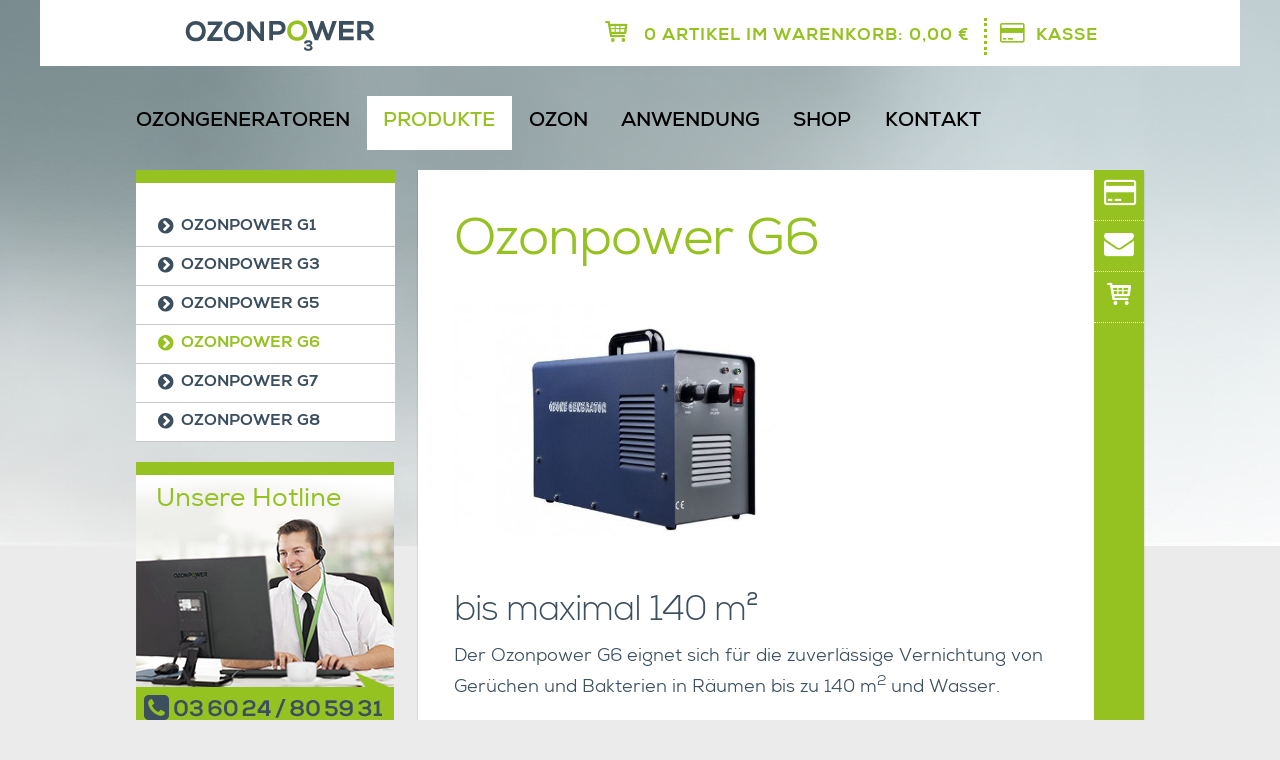

--- FILE ---
content_type: text/html; charset=utf-8
request_url: http://www.ozonpower.de/produkte/ozonpower-g6
body_size: 8917
content:

<!DOCTYPE html>
<html xml:lang="de" dir="ltr"
  xmlns:content="http://purl.org/rss/1.0/modules/content/"
  xmlns:dc="http://purl.org/dc/terms/"
  xmlns:foaf="http://xmlns.com/foaf/0.1/"
  xmlns:og="http://ogp.me/ns#"
  xmlns:rdfs="http://www.w3.org/2000/01/rdf-schema#"
  xmlns:sioc="http://rdfs.org/sioc/ns#"
  xmlns:sioct="http://rdfs.org/sioc/types#"
  xmlns:skos="http://www.w3.org/2004/02/skos/core#"
  xmlns:xsd="http://www.w3.org/2001/XMLSchema#" lang="de">

<head profile="http://www.w3.org/1999/xhtml/vocab">
	<meta http-equiv="Content-Type" content="text/html; charset=utf-8" />
<link rel="shortlink" href="/node/27" />
<meta name="Generator" content="Drupal 7 (http://drupal.org)" />
<link rel="canonical" href="/produkte/ozonpower-g6" />



	<meta name="viewport" content="width=device-width" />
	<title>Ozonpower G6 | OZONPOWER</title>
	<meta name="description" content="Ozon, Luftreinigung im 21. Jahrhundert - Gegen unangenehme Gerüche, Keime, Viren & Schimmel - Zur Aufbereitung von Flüssigkeiten - Ozongeneratoren">
	<style type="text/css" media="all">
@import url("http://www.ozonpower.de/modules/system/system.base.css?prg0xb");
@import url("http://www.ozonpower.de/modules/system/system.menus.css?prg0xb");
@import url("http://www.ozonpower.de/modules/system/system.messages.css?prg0xb");
@import url("http://www.ozonpower.de/modules/system/system.theme.css?prg0xb");
</style>
<style type="text/css" media="all">
@import url("http://www.ozonpower.de/sites/all/modules/jquery_update/replace/ui/themes/base/minified/jquery.ui.core.min.css?prg0xb");
@import url("http://www.ozonpower.de/sites/all/modules/jquery_update/replace/ui/themes/base/minified/jquery.ui.theme.min.css?prg0xb");
@import url("http://www.ozonpower.de/sites/all/modules/jquery_update/replace/ui/themes/base/minified/jquery.ui.accordion.min.css?prg0xb");
@import url("http://www.ozonpower.de/sites/all/modules/views_slideshow/views_slideshow.css?prg0xb");
</style>
<style type="text/css" media="all">
@import url("http://www.ozonpower.de/sites/all/modules/date/date_api/date.css?prg0xb");
@import url("http://www.ozonpower.de/sites/all/modules/date/date_popup/themes/datepicker.1.7.css?prg0xb");
@import url("http://www.ozonpower.de/sites/all/modules/fences/field.css?prg0xb");
@import url("http://www.ozonpower.de/modules/node/node.css?prg0xb");
@import url("http://www.ozonpower.de/modules/search/search.css?prg0xb");
@import url("http://www.ozonpower.de/modules/user/user.css?prg0xb");
@import url("http://www.ozonpower.de/sites/all/modules/extlink/extlink.css?prg0xb");
@import url("http://www.ozonpower.de/sites/all/modules/views/css/views.css?prg0xb");
@import url("http://www.ozonpower.de/sites/all/modules/ckeditor/css/ckeditor.css?prg0xb");
</style>
<style type="text/css" media="all">
@import url("http://www.ozonpower.de/sites/all/modules/accordion_blocks/accordion_init.css?prg0xb");
@import url("http://www.ozonpower.de/sites/all/modules/colorbox/styles/default/colorbox_style.css?prg0xb");
@import url("http://www.ozonpower.de/sites/all/modules/ctools/css/ctools.css?prg0xb");
</style>
<link type="text/css" rel="stylesheet" href="//cdn.jsdelivr.net/qtip2/2.2.1/jquery.qtip.min.css" media="all" />
<style type="text/css" media="all">
@import url("http://www.ozonpower.de/sites/all/modules/qtip/css/qtip.css?prg0xb");
@import url("http://www.ozonpower.de/sites/all/modules/views_slideshow_xtra/views_slideshow_xtra.css?prg0xb");
@import url("http://www.ozonpower.de/sites/all/modules/views_slideshow_j360/views_slideshow_j360.css?prg0xb");
@import url("http://www.ozonpower.de/sites/all/modules/megamenu/megamenu.css?prg0xb");
@import url("http://www.ozonpower.de/sites/all/modules/megamenu/megamenu-skins.css?prg0xb");
@import url("http://www.ozonpower.de/sites/all/modules/responsive_menus/styles/google_nexus/css/responsive_menus_google_nexus.css?prg0xb");
@import url("http://www.ozonpower.de/sites/all/libraries/GoogleNexusWebsiteMenu/css/component.css?prg0xb");
@import url("http://www.ozonpower.de/sites/all/modules/field_slideshow/field_slideshow.css?prg0xb");
@import url("http://www.ozonpower.de/sites/all/modules/ds/layouts/ds_2col_stacked/ds_2col_stacked.css?prg0xb");
</style>
<style type="text/css" media="all">
@import url("http://www.ozonpower.de/sites/all/themes/ozon2015/css/reset.css?prg0xb");
@import url("http://www.ozonpower.de/sites/default/files/less/style.asrZ1kD8EAIP9N06Wg8RVtnWEEZLwrtjef2GtHGSWp4.css?prg0xb");
</style>
	<script type="text/javascript" src="//ajax.googleapis.com/ajax/libs/jquery/1.10.2/jquery.min.js"></script>
<script type="text/javascript">
<!--//--><![CDATA[//><!--
window.jQuery || document.write("<script src='/sites/all/modules/jquery_update/replace/jquery/1.10/jquery.min.js'>\x3C/script>")
//--><!]]>
</script>
<script type="text/javascript">
<!--//--><![CDATA[//><!--
jQuery.migrateMute=false;jQuery.migrateTrace=false;
//--><!]]>
</script>
<script type="text/javascript" src="http://www.ozonpower.de/sites/all/modules/jquery_update/replace/jquery-migrate/1/jquery-migrate.min.js?v=1"></script>
<script type="text/javascript" src="http://www.ozonpower.de/misc/jquery.once.js?v=1.2"></script>
<script type="text/javascript" src="http://www.ozonpower.de/misc/drupal.js?prg0xb"></script>
<script type="text/javascript" src="//ajax.googleapis.com/ajax/libs/jqueryui/1.10.2/jquery-ui.min.js"></script>
<script type="text/javascript">
<!--//--><![CDATA[//><!--
window.jQuery.ui || document.write("<script src='/sites/all/modules/jquery_update/replace/ui/ui/minified/jquery-ui.min.js'>\x3C/script>")
//--><!]]>
</script>
<script type="text/javascript" src="http://www.ozonpower.de/sites/all/modules/views_slideshow/js/views_slideshow.js?v=1.0"></script>
<script type="text/javascript" src="http://www.ozonpower.de/sites/all/libraries/spritespin-j360/spritespin-j360.js?prg0xb"></script>
<script type="text/javascript" src="http://www.ozonpower.de/sites/all/modules/extlink/extlink.js?prg0xb"></script>
<script type="text/javascript" src="http://www.ozonpower.de/sites/default/files/languages/de_bVsbZGbj6Tj2mL_eU92gWxDfr2KktO6NKzma068L4J0.js?prg0xb"></script>
<script type="text/javascript" src="http://www.ozonpower.de/sites/all/modules/accordion_blocks/accordion_init.js?prg0xb"></script>
<script type="text/javascript" src="http://www.ozonpower.de/sites/all/libraries/colorbox/jquery.colorbox-min.js?prg0xb"></script>
<script type="text/javascript" src="http://www.ozonpower.de/sites/all/modules/colorbox/js/colorbox.js?prg0xb"></script>
<script type="text/javascript" src="http://www.ozonpower.de/sites/all/modules/colorbox/styles/default/colorbox_style.js?prg0xb"></script>
<script type="text/javascript" src="http://www.ozonpower.de/sites/all/modules/colorbox/js/colorbox_load.js?prg0xb"></script>
<script type="text/javascript" src="http://www.ozonpower.de/sites/all/modules/colorbox/js/colorbox_inline.js?prg0xb"></script>
<script type="text/javascript" src="//cdn.jsdelivr.net/qtip2/2.2.1/jquery.qtip.min.js"></script>
<script type="text/javascript" src="http://www.ozonpower.de/sites/all/modules/views_slideshow_xtra/views_slideshow_xtra.js?prg0xb"></script>
<script type="text/javascript" src="http://www.ozonpower.de/sites/all/modules/custom_search/js/custom_search.js?prg0xb"></script>
<script type="text/javascript" src="http://www.ozonpower.de/sites/all/modules/qtip/modules/qtip_views/js/qtip_views.js?prg0xb"></script>
<script type="text/javascript" src="http://www.ozonpower.de/sites/all/modules/views_slideshow_j360/views_slideshow_j360.js?prg0xb"></script>
<script type="text/javascript" src="http://www.ozonpower.de/sites/all/modules/megamenu/megamenu.js?prg0xb"></script>
<script type="text/javascript" src="http://www.ozonpower.de/sites/all/modules/responsive_menus/styles/google_nexus/js/responsive_menus_google_nexus.js?prg0xb"></script>
<script type="text/javascript" src="http://www.ozonpower.de/sites/all/libraries/GoogleNexusWebsiteMenu/js/gnmenu.js?prg0xb"></script>
<script type="text/javascript" src="http://www.ozonpower.de/sites/all/libraries/GoogleNexusWebsiteMenu/js/classie.js?prg0xb"></script>
<script type="text/javascript" src="http://www.ozonpower.de/sites/all/modules/google_analytics/googleanalytics.js?prg0xb"></script>
<script type="text/javascript">
<!--//--><![CDATA[//><!--
(function(i,s,o,g,r,a,m){i["GoogleAnalyticsObject"]=r;i[r]=i[r]||function(){(i[r].q=i[r].q||[]).push(arguments)},i[r].l=1*new Date();a=s.createElement(o),m=s.getElementsByTagName(o)[0];a.async=1;a.src=g;m.parentNode.insertBefore(a,m)})(window,document,"script","https://www.google-analytics.com/analytics.js","ga");ga("create", "UA-70993823-1", {"cookieDomain":"auto"});ga("set", "anonymizeIp", true);ga("send", "pageview");
//--><!]]>
</script>
<script type="text/javascript" src="http://www.ozonpower.de/sites/all/libraries/jquery.cycle/jquery.cycle.all.js?prg0xb"></script>
<script type="text/javascript" src="http://www.ozonpower.de/sites/all/libraries/jquery.imagesloaded/jquery.imagesloaded.js?prg0xb"></script>
<script type="text/javascript" src="http://www.ozonpower.de/sites/all/modules/field_slideshow/field_slideshow.js?prg0xb"></script>
<script type="text/javascript" src="http://www.ozonpower.de/sites/all/modules/qtip/js/qtip.js?prg0xb"></script>
<script type="text/javascript" src="http://www.ozonpower.de/sites/all/themes/ozon2015/js/scrollToAnchors.js?prg0xb"></script>
<script type="text/javascript" src="http://www.ozonpower.de/sites/all/themes/ozon2015/js/helper.js?prg0xb"></script>
<script type="text/javascript" src="http://www.ozonpower.de/sites/all/themes/ozon2015/js/expo360.js?prg0xb"></script>
<script type="text/javascript">
<!--//--><![CDATA[//><!--
jQuery.extend(Drupal.settings, {"basePath":"\/","pathPrefix":"","ajaxPageState":{"theme":"ozon2015","theme_token":"sZ0RObdnURGOj6OR5YPFo35rgJ0enN0coR079de1t8g","js":{"\/\/ajax.googleapis.com\/ajax\/libs\/jquery\/1.10.2\/jquery.min.js":1,"0":1,"1":1,"sites\/all\/modules\/jquery_update\/replace\/jquery-migrate\/1\/jquery-migrate.min.js":1,"misc\/jquery.once.js":1,"misc\/drupal.js":1,"\/\/ajax.googleapis.com\/ajax\/libs\/jqueryui\/1.10.2\/jquery-ui.min.js":1,"2":1,"sites\/all\/modules\/views_slideshow\/js\/views_slideshow.js":1,"sites\/all\/libraries\/spritespin-j360\/spritespin-j360.js":1,"sites\/all\/modules\/extlink\/extlink.js":1,"public:\/\/languages\/de_bVsbZGbj6Tj2mL_eU92gWxDfr2KktO6NKzma068L4J0.js":1,"sites\/all\/modules\/accordion_blocks\/accordion_init.js":1,"sites\/all\/libraries\/colorbox\/jquery.colorbox-min.js":1,"sites\/all\/modules\/colorbox\/js\/colorbox.js":1,"sites\/all\/modules\/colorbox\/styles\/default\/colorbox_style.js":1,"sites\/all\/modules\/colorbox\/js\/colorbox_load.js":1,"sites\/all\/modules\/colorbox\/js\/colorbox_inline.js":1,"\/\/cdn.jsdelivr.net\/qtip2\/2.2.1\/jquery.qtip.min.js":1,"sites\/all\/modules\/views_slideshow_xtra\/views_slideshow_xtra.js":1,"sites\/all\/modules\/custom_search\/js\/custom_search.js":1,"sites\/all\/modules\/qtip\/modules\/qtip_views\/js\/qtip_views.js":1,"sites\/all\/modules\/views_slideshow_j360\/views_slideshow_j360.js":1,"sites\/all\/modules\/megamenu\/megamenu.js":1,"sites\/all\/modules\/responsive_menus\/styles\/google_nexus\/js\/responsive_menus_google_nexus.js":1,"sites\/all\/libraries\/GoogleNexusWebsiteMenu\/js\/gnmenu.js":1,"sites\/all\/libraries\/GoogleNexusWebsiteMenu\/js\/classie.js":1,"sites\/all\/modules\/google_analytics\/googleanalytics.js":1,"3":1,"sites\/all\/libraries\/jquery.cycle\/jquery.cycle.all.js":1,"sites\/all\/libraries\/jquery.imagesloaded\/jquery.imagesloaded.js":1,"sites\/all\/modules\/field_slideshow\/field_slideshow.js":1,"sites\/all\/modules\/qtip\/js\/qtip.js":1,"sites\/all\/themes\/ozon2015\/js\/scrollToAnchors.js":1,"sites\/all\/themes\/ozon2015\/js\/helper.js":1,"sites\/all\/themes\/ozon2015\/js\/expo360.js":1},"css":{"modules\/system\/system.base.css":1,"modules\/system\/system.menus.css":1,"modules\/system\/system.messages.css":1,"modules\/system\/system.theme.css":1,"misc\/ui\/jquery.ui.core.css":1,"misc\/ui\/jquery.ui.theme.css":1,"misc\/ui\/jquery.ui.accordion.css":1,"sites\/all\/modules\/views_slideshow\/views_slideshow.css":1,"sites\/all\/modules\/date\/date_api\/date.css":1,"sites\/all\/modules\/date\/date_popup\/themes\/datepicker.1.7.css":1,"modules\/field\/theme\/field.css":1,"modules\/node\/node.css":1,"modules\/search\/search.css":1,"modules\/user\/user.css":1,"sites\/all\/modules\/extlink\/extlink.css":1,"sites\/all\/modules\/views\/css\/views.css":1,"sites\/all\/modules\/ckeditor\/css\/ckeditor.css":1,"sites\/all\/modules\/accordion_blocks\/accordion_init.css":1,"sites\/all\/modules\/colorbox\/styles\/default\/colorbox_style.css":1,"sites\/all\/modules\/ctools\/css\/ctools.css":1,"\/\/cdn.jsdelivr.net\/qtip2\/2.2.1\/jquery.qtip.min.css":1,"sites\/all\/modules\/qtip\/css\/qtip.css":1,"sites\/all\/modules\/views_slideshow_xtra\/views_slideshow_xtra.css":1,"sites\/all\/modules\/views_slideshow_j360\/views_slideshow_j360.css":1,"sites\/all\/modules\/megamenu\/megamenu.css":1,"sites\/all\/modules\/megamenu\/megamenu-skins.css":1,"sites\/all\/modules\/responsive_menus\/styles\/google_nexus\/css\/responsive_menus_google_nexus.css":1,"sites\/all\/libraries\/GoogleNexusWebsiteMenu\/css\/component.css":1,"sites\/all\/modules\/field_slideshow\/field_slideshow.css":1,"sites\/all\/modules\/ds\/layouts\/ds_2col_stacked\/ds_2col_stacked.css":1,"sites\/all\/themes\/ozon2015\/css\/reset.css":1,"sites\/all\/themes\/ozon2015\/css\/style.less":1}},"colorbox":{"opacity":"0.85","current":"{current} von {total}","previous":"\u00ab Zur\u00fcck","next":"Weiter \u00bb","close":"Schlie\u00dfen","maxWidth":"98%","maxHeight":"98%","fixed":true,"mobiledetect":true,"mobiledevicewidth":"480px"},"jcarousel":{"ajaxPath":"\/jcarousel\/ajax\/views"},"instances":"{\u0022default\u0022:{\u0022content\u0022:{\u0022text\u0022:\u0022\u0022},\u0022style\u0022:{\u0022tip\u0022:false,\u0022classes\u0022:\u0022\u0022},\u0022position\u0022:{\u0022at\u0022:\u0022bottom right\u0022,\u0022adjust\u0022:{\u0022method\u0022:\u0022\u0022},\u0022my\u0022:\u0022top left\u0022,\u0022viewport\u0022:false},\u0022show\u0022:{\u0022event\u0022:\u0022mouseenter \u0022},\u0022hide\u0022:{\u0022event\u0022:\u0022mouseleave \u0022}},\u0022warenkorb\u0022:{\u0022content\u0022:{\u0022text\u0022:\u0022\u0022},\u0022style\u0022:{\u0022tip\u0022:{\u0022width\u0022:6,\u0022height\u0022:6,\u0022border\u0022:0,\u0022offset\u0022:0,\u0022corner\u0022:\u0022right bottom\u0022},\u0022classes\u0022:\u0022qtip-custom icon-bar-tooltip qtip-shadow\u0022,\u0022classes_custom\u0022:\u0022icon-bar-tooltip\u0022},\u0022position\u0022:{\u0022at\u0022:\u0022left center\u0022,\u0022my\u0022:\u0022right top\u0022,\u0022viewport\u0022:true,\u0022adjust\u0022:{\u0022method\u0022:\u0022\u0022}},\u0022show\u0022:{\u0022event\u0022:\u0022mouseenter \u0022},\u0022hide\u0022:{\u0022event\u0022:\u0022mouseleave \u0022,\u0022fixed\u0022:1}}}","qtipDebug":"{\u0022leaveElement\u0022:1}","custom_search":{"form_target":"_self","solr":0},"better_exposed_filters":{"views":{"header_360_view":{"displays":{"block":{"filters":[]},"block_1":{"filters":[]}}},"shop":{"displays":{"block_1":{"filters":[]}}},"icon_bar":{"displays":{"block":{"filters":[]}}}}},"urlIsAjaxTrusted":{"\/produkte\/ozonpower-g6":true},"qtipViewsTooltip":{"icon_bar":{"block":{"tooltips":[{"field-icon":"\u003Cspan class=\u0022qtip-tooltip\u0022 data-qtip-title=\u0022\u0022 data-qtip-instance=\u0022warenkorb\u0022\u003EKasse\u003C\/span\u003E"},{"field-icon":"\u003Cspan class=\u0022qtip-tooltip\u0022 data-qtip-title=\u0022\u0022 data-qtip-instance=\u0022warenkorb\u0022\u003EKontakt\u003C\/span\u003E"},{"field-icon":"\u003Cspan class=\u0022qtip-tooltip\u0022 data-qtip-title=\u0022\u0022 data-qtip-instance=\u0022warenkorb\u0022\u003EWarenkorb\u003C\/span\u003E"}]}}},"viewsSlideshow":{"header_360_view-block_1_1":{"methods":{"goToSlide":["viewsSlideshowPager","viewsSlideshowSlideCounter","viewsSlideshowSlider","viewsSlideshowCycle2","viewsSlideshowJ360"],"nextSlide":["viewsSlideshowPager","viewsSlideshowSlideCounter","viewsSlideshowSlider","viewsSlideshowCycle2","viewsSlideshowJ360"],"pause":["viewsSlideshowControls","viewsSlideshowCycle2"],"play":["viewsSlideshowControls","viewsSlideshowCycle2"],"previousSlide":["viewsSlideshowPager","viewsSlideshowSlideCounter","viewsSlideshowSlider","viewsSlideshowCycle2","viewsSlideshowJ360"],"transitionBegin":["viewsSlideshowPager","viewsSlideshowSlideCounter","viewsSlideshowSlider","viewsSlideshowXtra"],"transitionEnd":[]},"paused":0}},"viewsSlideshowj360":{"views-slideshow-j360-images-1":{"source_type":"image-array","animate":false,"frameTime":1000,"loop":false,"frames":0,"framesX":0,"frameStepX":0,"maxwidth":450}},"megamenu":{"timeout":"0","sizewait":"0","hoverwait":"0"},"responsive_menus":[{"selectors":"#block-menu-block-11 .menu-block-11 \u003E .menu","use_ecoicons":"0","icons":[],"icon_fallback":"\u0026nbsp;","responsive_menus_style":"google_nexus"}],"extlink":{"extTarget":"_blank","extClass":"ext","extLabel":"(link is external)","extImgClass":0,"extIconPlacement":"append","extSubdomains":1,"extExclude":"","extInclude":"","extCssExclude":"","extCssExplicit":"","extAlert":0,"extAlertText":"This link will take you to an external web site.","mailtoClass":"mailto","mailtoLabel":"(link sends e-mail)"},"googleanalytics":{"trackOutbound":1,"trackMailto":1,"trackDownload":1,"trackDownloadExtensions":"7z|aac|arc|arj|asf|asx|avi|bin|csv|doc(x|m)?|dot(x|m)?|exe|flv|gif|gz|gzip|hqx|jar|jpe?g|js|mp(2|3|4|e?g)|mov(ie)?|msi|msp|pdf|phps|png|ppt(x|m)?|pot(x|m)?|pps(x|m)?|ppam|sld(x|m)?|thmx|qtm?|ra(m|r)?|sea|sit|tar|tgz|torrent|txt|wav|wma|wmv|wpd|xls(x|m|b)?|xlt(x|m)|xlam|xml|z|zip","trackColorbox":1},"field_slideshow":{"field-slideshow-1":{"fx":"fade","speed":"1000","timeout":"8000","pause":0,"start_on_hover":0,"carousel_visible":"3","carousel_scroll":"1","carousel_speed":"500","carousel_vertical":0,"carousel_circular":0,"carousel_follow":0,"carousel_skin":"","pager":"image","controls":[]}}});
//--><!]]>
</script>
	<!--[if lt IE 9]>
		<script src="http://www.ozonpower.de/sites/all/themes/ozon2015/js/html5shiv.js"></script>
		
		<script>
			document.createElement("article");  
			document.createElement("section");  
			document.createElement("aside");  
		    document.createElement("footer");  
			document.createElement("header");  
			document.createElement("hgroup");  
			document.createElement("nav");  
		</script>
	<![endif]-->
<link href="https://plus.google.com/103355285089639366351" rel="publisher"/>
<meta property="og:title" content="Ozonpower G6 | OZONPOWER">
<meta property="og:image" content="http://www.ozonpower.de/sites/all/themes/ozon2015/logo.png">
<meta property="og:type" content="website">
<meta property="og:url" content="http://www.ozonpower.de">
<meta property="og:description" content="Ozon, Luftreinigung im 21. Jahrhundert - Gegen unangenehme Gerüche, Keime, Viren & Schimmel - Zur Aufbereitung von Flüssigkeiten - Ozongeneratoren">
<meta property="dcterms:title" content="Ozonpower G6 | OZONPOWER">
<meta property="dcterms:identifier" content="www.ozonpower.de">
<meta property="dcterms:description" content="Ozon, Luftreinigung im 21. Jahrhundert - Gegen unangenehme Gerüche, Keime, Viren & Schimmel - Zur Aufbereitung von Flüssigkeiten - Ozongeneratoren">
<meta property="dcterms:subject" content="oxidationsmittel, ozon Wasser, ozongenerator modelle, ozongeneratoren, ozon auto">
<meta name="DC.title" content="Ozonpower G6 | OZONPOWER">
<meta name="DC.identifier" content="www.ozonpower.de">
<meta name="DC.description" content="Ozon, Luftreinigung im 21. Jahrhundert - Gegen unangenehme Gerüche, Keime, Viren & Schimmel - Zur Aufbereitung von Flüssigkeiten - Ozongeneratoren">
<meta name="DC.subject" content="oxidationsmittel, ozon Wasser, ozongenerator modelle, ozongeneratoren, ozon auto">
<meta name="geo.placename" content="Neue Str. 7, 99988 Katharinenberg, Deutschland" />
<meta name="geo.position" content="51.1763200;10.2858700" />
<meta name="geo.region" content="DE-Thüringen" />
<meta name="ICBM" content="51.1763200, 10.2858700" />
<link rel="shortcut icon" href="http://www.ozonpower.de/sites/all/themes/ozon2015/favicon_ani.gif"  type="image/gif" />
<link rel="shortcut icon" href="http://www.ozonpower.de/sites/all/themes/ozon2015/favicon.ico" type="image/x-icon" /> 


</head>
<body class="html not-front not-logged-in one-sidebar sidebar-first page-node page-node- page-node-27 node-type-page chrome chrome131 mac desktop i18n-de produkte ozonpower-g6" >
	<div id="skip-link">
		<a href="#main-content" class="element-invisible element-focusable">Direkt zum Inhalt</a>
	</div>
		

<!-- PRELOADER -->
<div id="preloader">
	<div class="loading">
		<i></i>
		<i></i>
		<i></i>
	</div>
</div>
<!-- //PRELOADER -->

<script>
jQuery(window).load(function() {
    //Preloader
    setTimeout("jQuery('#preloader').animate({'opacity' : '0'},200,function(){jQuery('#preloader').hide()})", 200);
    //setTimeout("jQuery('.preloader_hide, .selector_open').animate({'opacity' : '1'},400)", 400);

});
</script>

<section id="page-wrapper">
	<!-- Begin TOP BAR -->
		<!-- End TOP BAR -->
	
	<!-- Begin TOP HEADER -->
			<header id="top-header">
			<section class="wrapper">
				<!-- Begin a#logo -->
									<a href="/" title="Startseite" rel="home" id="logo">
						<img src="http://www.ozonpower.de/sites/all/themes/ozon2015/logo.png" alt="Startseite" />
					</a>
								<!-- End a#logo -->
				  <div class="region region-top-header">
    
<div id="block-block-29" class="block block-block   ">
<div class="block-content">
		
		
	
	
	  <div class="content">
	    <div><a href="/cart" id="cart-link" rel="nofollow"><span id="menge">0</span> Artikel im Warenkorb: <span id="betrag">0,00<span> €</span></span></a> <a href="/checkout" id="checkout-link" rel="nofollow">Kasse</a></div>
	  </div>
	  	
</div>
</div>  </div>
			</section>
		</header>
		<!-- End TOP HEADER -->
	
	<!-- Begin MAIN NAVIGATION -->
			<section id="main-navigation">
			<section class="wrapper">
				  <div class="region region-main-navigation">
    
<div id="block-menu-block-2" class="block block-menu-block mainNavigation   ">
<div class="block-content">
		
		
	
	
	  <div class="content">
	    <div class="menu-block-wrapper menu-block-2 menu-name-main-menu parent-mlid-0 menu-level-1">
  <ul class="menu"><li class="first leaf has-children menu-mlid-1883"><a href="/node/45">Ozongeneratoren</a></li>
<li class="leaf has-children active-trail menu-mlid-1888"><a href="/produkte" class="active-trail">Produkte</a></li>
<li class="leaf menu-mlid-1882"><a href="/ozon">Ozon</a></li>
<li class="leaf has-children menu-mlid-1875"><a href="/anwendung">Anwendung</a></li>
<li class="leaf has-children menu-mlid-1996"><a href="/shop">Shop</a></li>
<li class="last leaf menu-mlid-2702"><a href="/kontakt">Kontakt</a></li>
</ul></div>
	  </div>
	  	
</div>
</div>  </div>
			</section>
		</section>
		<!-- End MAIN NAVIGATION -->
	<!-- Begin HEADER TOP -->
		<!-- End HEADER TOP -->
	<!-- Begin HEADER -->
	
		<header id="header">
					</header>

	<!-- End HEADER -->
	<!-- Begin HEADER BOTTOM -->
		<!-- End HEADER BOTTOM -->
	<!-- Begin BREADCRUMB -->
		<!-- End BREADCRUMB -->
	
	<!-- Begin PAGE TOP -->
		<!-- End PAGE TOP -->
			<!-- Begin CONTENT AREA -->
		<section id="page-area">
			<section class="wrapper">
				<div class="region region-page-area">
					<!-- Begin SIDEBAR FIRST -->
											<aside id="sidebar-first">
							  <div class="region region-sidebar-first">
    
<div id="block-menu-block-3" class="block block-menu-block   ">
<div class="block-content">
		
		
	
	
	  <div class="content">
	    <div class="menu-block-wrapper menu-block-3 menu-name-main-menu parent-mlid-0 menu-level-2">
  <ul class="menu"><li class="first leaf menu-mlid-1895"><a href="/produkte/sterilisation-g1">Ozonpower G1</a></li>
<li class="leaf menu-mlid-1890"><a href="/produkte/wasseraufbereitung-g3">Ozonpower G3</a></li>
<li class="leaf menu-mlid-1891"><a href="/produkte/ozonpower-g5">Ozonpower G5</a></li>
<li class="leaf active-trail active menu-mlid-1892"><a href="/produkte/ozonpower-g6" class="active-trail active">Ozonpower G6</a></li>
<li class="leaf menu-mlid-1893"><a href="/produkte/ozonpower-g7">Ozonpower G7</a></li>
<li class="last leaf menu-mlid-1894"><a href="/produkte/geruchsneutralisation-g8">Ozonpower G8</a></li>
</ul></div>
	  </div>
	  	
</div>
</div>
<div id="block-block-35" class="block block-block block-1-1 style4Block   ">
<div class="block-content">
		
		
	
	
	  <div class="content">
	    <p><img alt="" src="/sites/default/files/images/blocks/ozp_block_hotline_v01.jpg" style="width: 258px; height: 266px;" width="258" height="266" /></p>
<h3>Unsere Hotline</h3>
	  </div>
	  	
</div>
</div>  </div>
						</aside>
										<!-- End SIDEBAR FIRST -->
					
					<section id="content-area">			
						<!-- Begin CONTENT TOP -->
												<!-- End CONTENT TOP -->
						
						<!-- Begin CONTENT -->
													<section id="content">
																  <div class="region region-content-main">
    
<div id="block-system-main" class="block block-system   ">
<div class="block-content">
		
		
	
	
	  <div class="content">
	    <div  about="/produkte/ozonpower-g6" typeof="foaf:Document" class="ds-2col-stacked node node-page view-mode-full clearfix">

    
    <div class="group-header">
    <h2 class="title">Ozonpower G6</h2><div class="productImageSlideshowElement" ><div id="field-slideshow-1-wrapper" class="field-slideshow-wrapper">

  
  
  
  <div class="field-slideshow field-slideshow-1 effect-fade timeout-8000 with-pager with-controls" style="width:500px; height:360px">
          <div class="field-slideshow-slide field-slideshow-slide-1 even first">
        <a href="http://www.ozonpower.de/sites/default/files/styles/prudukt_details_zoom/public/images/products/chbt1.jpg?itok=FE9lCL2L" class="colorbox" rel="field-slideshow[nid-2773]image"><img class="field-slideshow-image field-slideshow-image-1" typeof="foaf:Image" src="http://www.ozonpower.de/sites/default/files/styles/pruduktdetails_big/public/images/products/chbt1.jpg?itok=psBBzpeh" width="500" height="360" alt="" /></a>              </div>
      </div>

  
  
</div>
</div>
  <div class="field field-name-body field-type-text-with-summary field-label-hidden">
    <h2>bis maximal 140 m²</h2>
<p>Der Ozonpower G6&nbsp;eignet sich für die zuverlässige Vernichtung von Gerüchen und&nbsp;Bakterien in Räumen bis zu 140 m<sup>2</sup> und&nbsp;Wasser.</p>
<h6>ANWENDUNGSGEBIETE:</h6>
<ul>
<li>Geruchsneutralisation</li>
<li>Sterilisation</li>
<li>Wasseraufbereitung</li>
<li>tötet Bakterien und Viren</li>
</ul>
<h6>EIGENSCHAFTEN:</h6>
<ul>
<li>bis 6g Ozon (O<sub>3</sub>) per Stunde</li>
<li>eingebaute Keramikplatten zur Ozonerzeugung</li>
<li>Timer ( 30 Minuten)</li>
<li>stufenlose&nbsp;Regulation (20% bis 100%)</li>
<li>einfache Handhabung&nbsp;</li>
<li>Luft und Räume keimfrei</li>
<li>CE zertifiziert</li>
<li>Garantie: 2 Jahre</li>
</ul>
<h6>TECHNISCHE DATEN:</h6>
<ul>
<li>Stromverbrauch: 130 W</li>
<li>Größe: 876 x 394 x 762 mm&nbsp;</li>
<li>Gewicht: 6&nbsp;kg</li>
</ul>
  </div>
  </div>
    
  
  
    
</div>

	  </div>
	  	
</div>
</div>
<div id="block-views-shop-block-1" class="block block-views   ">
<div class="block-content">
		
		
	
	
	  <div class="content">
	    <div class="view view-shop view-id-shop view-display-id-block_1 view-dom-id-336f13fe3a7dfdbc9d057fc281304424">
        
  
  
      <div class="view-content">
        <div class="views-row views-row-1 views-row-odd views-row-first views-row-last">
      
  <div class="views-field views-field-commerce-price">    <span class="views-label views-label-commerce-price">Preis: </span>    <div class="field-content"><div class="field field-name-commerce-price field-type-commerce-price field-label-hidden"><div class="field-items"><div class="field-item even">550,00 €</div></div></div></div>  </div>  
  <div class="views-field views-field-nothing-1">        <span class="field-content">inkl. MwSt., inkl. Versand</span>  </div>  
  <div class="views-field views-field-add-to-cart-form">        <span class="field-content"><form class="commerce-add-to-cart commerce-cart-add-to-cart-form-8" autocomplete="off" action="/produkte/ozonpower-g6" method="post" id="commerce-cart-add-to-cart-form-8" accept-charset="UTF-8"><div><input type="hidden" name="form_build_id" value="form-AYbS9Ra-9Dt9tW7hIhxQCgViQUz0Wws-aMLw-3EyBcg" />
<input type="hidden" name="form_id" value="commerce_cart_add_to_cart_form_8" />
<input disabled="disabled" type="submit" id="edit-submit" name="op" value="Produkt nicht verfügbar" class="form-submit form-button-disabled" /></div></form></span>  </div>  </div>
    </div>
  
  
  
  
  
  
</div>	  </div>
	  	
</div>
</div>
<div id="block-views-icon-bar-block" class="block block-views   ">
<div class="block-content">
		
		
	
	
	  <div class="content">
	    <div class="view view-icon-bar view-id-icon_bar view-display-id-block view-dom-id-68dcc61149460cdac8eb8a9ddaedd3d7">
        
  
  
      <div class="view-content">
        <div class="views-row views-row-1 views-row-odd views-row-first">
      
  <div class="views-field views-field-field-icon">        <div class="field-content qtip-views-field-field-icon"><a href="/checkout"><div class="field field-name-field-icon field-type-text field-label-hidden"><div class="field-items"><div class="field-item even"><p><i class="fa fa-credit-card"></i></p>
</div></div></div></a></div>  </div>  </div>
  <div class="views-row views-row-2 views-row-even">
      
  <div class="views-field views-field-field-icon">        <div class="field-content qtip-views-field-field-icon"><a href="/kontakt"><div class="field field-name-field-icon field-type-text field-label-hidden"><div class="field-items"><div class="field-item even"><p><i class="fa fa-envelope"></i></p>
</div></div></div></a></div>  </div>  </div>
  <div class="views-row views-row-3 views-row-odd views-row-last">
      
  <div class="views-field views-field-field-icon">        <div class="field-content qtip-views-field-field-icon"><a href="/cart"><div class="field field-name-field-icon field-type-text field-label-hidden"><div class="field-items"><div class="field-item even"><p><span class="typcn typcn-shopping-cart"></span></p>
</div></div></div></a></div>  </div>  </div>
    </div>
  
  
  
  
  
  
</div>	  </div>
	  	
</div>
</div>  </div>
							</section>
												<!-- End CONTENT -->
						
						<!-- Begin CONTENT BOTTOM -->
												<!-- End CONTENT BOTTOM -->
					</section>
					
					<!-- Begin SIDEBAR SECOND -->
										<!-- End SIDEBAR SECOND -->
				</div>
			</section>
		</section>
		<!-- End CONTENT AREA -->
		<!-- Begin PAGE BOTTOM -->
		<!-- End PAGE BOTTOM -->
	
	<!-- Begin FOOTER -->
			<footer id="footer">
										<section id="footer-main">
					<section class="wrapper">
						  <div class="region region-footer-main">
    
<div id="block-block-27" class="block block-block block-1-1   ">
<div class="block-content">
		
		
	
	
	  <div class="content">
	    <h3>DAS SAGEN UNSERE ANWENDER</h3>

<div class="filler">&nbsp;</div>

<p>Anfangs waren wir skeptisch. Luftreinigung mit Ozon kannten wir überhaupt nicht. Als wir dann über den Onlineshop <a href="http://www.ozonpower.de" target="_blank">OZONPOWER.de</a> den Ozongenerator&nbsp;G7 bestellten und die ersten Tage in unserm Hotel im Einsatz hatten, waren wir über die deutlichen Qualitätsverbesserung der Luft einfach sprachlos. Wir werden die Ozongeneratoren von OZONPOWER&nbsp;weiterempfehlen.</p>

<p>MARKUS UND HANNAH MÜLLER, SIEGEN</p>

<pre></pre>	  </div>
	  	
</div>
</div>
<div id="block-views-header-360-view-block-1" class="block block-views   ">
<div class="block-content">
		
		
	
	
	  <div class="content">
	    <div class="view view-header-360-view view-id-header_360_view view-display-id-block_1 view-dom-id-a4b74db01ca9d2e3655c53eac1aa6830">
        
  
  
      <div class="view-content">
      
  <div class="skin-default">
    
    <div id="views_slideshow_j360_main_header_360_view-block_1_1" class="views_slideshow_j360_main views_slideshow_main">
<div id="views-slideshow-j360-1" class="views-slideshow-j360">
  
  <div id="views-slideshow-j360-images-1" class="views-slideshow-j360-images views-slideshow-j360-main-frame">

                  <img typeof="foaf:Image" src="http://www.ozonpower.de/sites/default/files/1g_01.jpg" width="1008" height="643" alt="" />              <img typeof="foaf:Image" src="http://www.ozonpower.de/sites/default/files/1g_01.jpg" width="1008" height="643" alt="" />              <img typeof="foaf:Image" src="http://www.ozonpower.de/sites/default/files/1g_01.jpg" width="1008" height="643" alt="" />              <img typeof="foaf:Image" src="http://www.ozonpower.de/sites/default/files/1g_01.jpg" width="1008" height="643" alt="" />              <img typeof="foaf:Image" src="http://www.ozonpower.de/sites/default/files/1g_01.jpg" width="1008" height="643" alt="" />              <img typeof="foaf:Image" src="http://www.ozonpower.de/sites/default/files/1g_01.jpg" width="1008" height="643" alt="" />              <img typeof="foaf:Image" src="http://www.ozonpower.de/sites/default/files/1g_01.jpg" width="1008" height="643" alt="" />              <img typeof="foaf:Image" src="http://www.ozonpower.de/sites/default/files/1g_01.jpg" width="1008" height="643" alt="" />              <img typeof="foaf:Image" src="http://www.ozonpower.de/sites/default/files/1g_01.jpg" width="1008" height="643" alt="" />              <img typeof="foaf:Image" src="http://www.ozonpower.de/sites/default/files/1g_01.jpg" width="1008" height="643" alt="" />              <img typeof="foaf:Image" src="http://www.ozonpower.de/sites/default/files/1g_01.jpg" width="1008" height="643" alt="" />              <img typeof="foaf:Image" src="http://www.ozonpower.de/sites/default/files/1g_01.jpg" width="1008" height="643" alt="" />              <img typeof="foaf:Image" src="http://www.ozonpower.de/sites/default/files/1g_01.jpg" width="1008" height="643" alt="" />              <img typeof="foaf:Image" src="http://www.ozonpower.de/sites/default/files/1g_01.jpg" width="1008" height="643" alt="" />              <img typeof="foaf:Image" src="http://www.ozonpower.de/sites/default/files/1g_01.jpg" width="1008" height="643" alt="" />              <img typeof="foaf:Image" src="http://www.ozonpower.de/sites/default/files/1g_01.jpg" width="1008" height="643" alt="" />              <img typeof="foaf:Image" src="http://www.ozonpower.de/sites/default/files/1g_01.jpg" width="1008" height="643" alt="" />              <img typeof="foaf:Image" src="http://www.ozonpower.de/sites/default/files/1g_01.jpg" width="1008" height="643" alt="" />              <img typeof="foaf:Image" src="http://www.ozonpower.de/sites/default/files/1g_01.jpg" width="1008" height="643" alt="" />              <img typeof="foaf:Image" src="http://www.ozonpower.de/sites/default/files/1g_01.jpg" width="1008" height="643" alt="" />              <img typeof="foaf:Image" src="http://www.ozonpower.de/sites/default/files/1g_01.jpg" width="1008" height="643" alt="" />              <img typeof="foaf:Image" src="http://www.ozonpower.de/sites/default/files/1g_01.jpg" width="1008" height="643" alt="" />              <img typeof="foaf:Image" src="http://www.ozonpower.de/sites/default/files/1g_01.jpg" width="1008" height="643" alt="" />              <img typeof="foaf:Image" src="http://www.ozonpower.de/sites/default/files/1g_01.jpg" width="1008" height="643" alt="" />              <img typeof="foaf:Image" src="http://www.ozonpower.de/sites/default/files/1g_01.jpg" width="1008" height="643" alt="" />              <img typeof="foaf:Image" src="http://www.ozonpower.de/sites/default/files/1g_01.jpg" width="1008" height="643" alt="" />              <img typeof="foaf:Image" src="http://www.ozonpower.de/sites/default/files/1g_01.jpg" width="1008" height="643" alt="" />              <img typeof="foaf:Image" src="http://www.ozonpower.de/sites/default/files/1g_01.jpg" width="1008" height="643" alt="" />              <img typeof="foaf:Image" src="http://www.ozonpower.de/sites/default/files/1g_01.jpg" width="1008" height="643" alt="" />              <img typeof="foaf:Image" src="http://www.ozonpower.de/sites/default/files/1g_01.jpg" width="1008" height="643" alt="" />              <img typeof="foaf:Image" src="http://www.ozonpower.de/sites/default/files/1g_01.jpg" width="1008" height="643" alt="" />              <img typeof="foaf:Image" src="http://www.ozonpower.de/sites/default/files/1g_01.jpg" width="1008" height="643" alt="" />              <img typeof="foaf:Image" src="http://www.ozonpower.de/sites/default/files/7g_01.jpg" width="1008" height="643" alt="" />              <img typeof="foaf:Image" src="http://www.ozonpower.de/sites/default/files/7g_01_0.jpg" width="1008" height="643" alt="" />              <img typeof="foaf:Image" src="http://www.ozonpower.de/sites/default/files/7g_01.jpg" width="1008" height="643" alt="" />              <img typeof="foaf:Image" src="http://www.ozonpower.de/sites/default/files/7g_01_0.jpg" width="1008" height="643" alt="" />              <img typeof="foaf:Image" src="http://www.ozonpower.de/sites/default/files/7g_01.jpg" width="1008" height="643" alt="" />              <img typeof="foaf:Image" src="http://www.ozonpower.de/sites/default/files/7g_01_0.jpg" width="1008" height="643" alt="" />              <img typeof="foaf:Image" src="http://www.ozonpower.de/sites/default/files/7g_01.jpg" width="1008" height="643" alt="" />              <img typeof="foaf:Image" src="http://www.ozonpower.de/sites/default/files/7g_01_0.jpg" width="1008" height="643" alt="" />              <img typeof="foaf:Image" src="http://www.ozonpower.de/sites/default/files/7g_01.jpg" width="1008" height="643" alt="" />              <img typeof="foaf:Image" src="http://www.ozonpower.de/sites/default/files/7g_01_0.jpg" width="1008" height="643" alt="" />              <img typeof="foaf:Image" src="http://www.ozonpower.de/sites/default/files/7g_01.jpg" width="1008" height="643" alt="" />              <img typeof="foaf:Image" src="http://www.ozonpower.de/sites/default/files/7g_01_0.jpg" width="1008" height="643" alt="" />              <img typeof="foaf:Image" src="http://www.ozonpower.de/sites/default/files/7g_01.jpg" width="1008" height="643" alt="" />              <img typeof="foaf:Image" src="http://www.ozonpower.de/sites/default/files/7g_01_0.jpg" width="1008" height="643" alt="" />              <img typeof="foaf:Image" src="http://www.ozonpower.de/sites/default/files/7g_01.jpg" width="1008" height="643" alt="" />              <img typeof="foaf:Image" src="http://www.ozonpower.de/sites/default/files/7g_01_0.jpg" width="1008" height="643" alt="" />              <img typeof="foaf:Image" src="http://www.ozonpower.de/sites/default/files/7g_01.jpg" width="1008" height="643" alt="" />              <img typeof="foaf:Image" src="http://www.ozonpower.de/sites/default/files/7g_01_0.jpg" width="1008" height="643" alt="" />              <img typeof="foaf:Image" src="http://www.ozonpower.de/sites/default/files/7g_01.jpg" width="1008" height="643" alt="" />              <img typeof="foaf:Image" src="http://www.ozonpower.de/sites/default/files/7g_01_0.jpg" width="1008" height="643" alt="" />              <img typeof="foaf:Image" src="http://www.ozonpower.de/sites/default/files/7g_01.jpg" width="1008" height="643" alt="" />              <img typeof="foaf:Image" src="http://www.ozonpower.de/sites/default/files/7g_01_0.jpg" width="1008" height="643" alt="" />              <img typeof="foaf:Image" src="http://www.ozonpower.de/sites/default/files/7g_01_0.jpg" width="1008" height="643" alt="" />              <img typeof="foaf:Image" src="http://www.ozonpower.de/sites/default/files/7g_01.jpg" width="1008" height="643" alt="" />              <img typeof="foaf:Image" src="http://www.ozonpower.de/sites/default/files/7g_01_0.jpg" width="1008" height="643" alt="" />              <img typeof="foaf:Image" src="http://www.ozonpower.de/sites/default/files/7g_01.jpg" width="1008" height="643" alt="" />              <img typeof="foaf:Image" src="http://www.ozonpower.de/sites/default/files/7g_01_0.jpg" width="1008" height="643" alt="" />              <img typeof="foaf:Image" src="http://www.ozonpower.de/sites/default/files/7g_01.jpg" width="1008" height="643" alt="" />              <img typeof="foaf:Image" src="http://www.ozonpower.de/sites/default/files/7g_01_0.jpg" width="1008" height="643" alt="" />              <img typeof="foaf:Image" src="http://www.ozonpower.de/sites/default/files/7g_01.jpg" width="1008" height="643" alt="" />              <img typeof="foaf:Image" src="http://www.ozonpower.de/sites/default/files/7g_01_0.jpg" width="1008" height="643" alt="" />              <img typeof="foaf:Image" src="http://www.ozonpower.de/sites/default/files/7g_01.jpg" width="1008" height="643" alt="" />              <img typeof="foaf:Image" src="http://www.ozonpower.de/sites/default/files/7g_01_0.jpg" width="1008" height="643" alt="" />              <img typeof="foaf:Image" src="http://www.ozonpower.de/sites/default/files/7g_01.jpg" width="1008" height="643" alt="" />              <img typeof="foaf:Image" src="http://www.ozonpower.de/sites/default/files/7g_01_0.jpg" width="1008" height="643" alt="" />              <img typeof="foaf:Image" src="http://www.ozonpower.de/sites/default/files/7g_01.jpg" width="1008" height="643" alt="" />              <img typeof="foaf:Image" src="http://www.ozonpower.de/sites/default/files/7g_01_0.jpg" width="1008" height="643" alt="" />              <img typeof="foaf:Image" src="http://www.ozonpower.de/sites/default/files/7g_01.jpg" width="1008" height="643" alt="" />              <img typeof="foaf:Image" src="http://www.ozonpower.de/sites/default/files/7g_01_0.jpg" width="1008" height="643" alt="" />              <img typeof="foaf:Image" src="http://www.ozonpower.de/sites/default/files/7g_01.jpg" width="1008" height="643" alt="" />              <img typeof="foaf:Image" src="http://www.ozonpower.de/sites/default/files/7g_01_0.jpg" width="1008" height="643" alt="" />              <img typeof="foaf:Image" src="http://www.ozonpower.de/sites/default/files/7g_01.jpg" width="1008" height="643" alt="" />              <img typeof="foaf:Image" src="http://www.ozonpower.de/sites/default/files/7g_01_0.jpg" width="1008" height="643" alt="" />              <img typeof="foaf:Image" src="http://www.ozonpower.de/sites/default/files/7g_01.jpg" width="1008" height="643" alt="" />              <img typeof="foaf:Image" src="http://www.ozonpower.de/sites/default/files/7g_01_0.jpg" width="1008" height="643" alt="" />              <img typeof="foaf:Image" src="http://www.ozonpower.de/sites/default/files/7g_01.jpg" width="1008" height="643" alt="" />              <img typeof="foaf:Image" src="http://www.ozonpower.de/sites/default/files/7g_01_0.jpg" width="1008" height="643" alt="" />              <img typeof="foaf:Image" src="http://www.ozonpower.de/sites/default/files/7g_01.jpg" width="1008" height="643" alt="" />              <img typeof="foaf:Image" src="http://www.ozonpower.de/sites/default/files/7g_01_0.jpg" width="1008" height="643" alt="" />              <img typeof="foaf:Image" src="http://www.ozonpower.de/sites/default/files/7g_01.jpg" width="1008" height="643" alt="" />              <img typeof="foaf:Image" src="http://www.ozonpower.de/sites/default/files/7g_01_0.jpg" width="1008" height="643" alt="" />              <img typeof="foaf:Image" src="http://www.ozonpower.de/sites/default/files/7g_01.jpg" width="1008" height="643" alt="" />              <img typeof="foaf:Image" src="http://www.ozonpower.de/sites/default/files/7g_01_0.jpg" width="1008" height="643" alt="" />              <img typeof="foaf:Image" src="http://www.ozonpower.de/sites/default/files/7g_01.jpg" width="1008" height="643" alt="" />              <img typeof="foaf:Image" src="http://www.ozonpower.de/sites/default/files/7g_01_0.jpg" width="1008" height="643" alt="" />              <img typeof="foaf:Image" src="http://www.ozonpower.de/sites/default/files/7g_01.jpg" width="1008" height="643" alt="" />              <img typeof="foaf:Image" src="http://www.ozonpower.de/sites/default/files/7g_01_0.jpg" width="1008" height="643" alt="" />              <img typeof="foaf:Image" src="http://www.ozonpower.de/sites/default/files/7g_01.jpg" width="1008" height="643" alt="" />              <img typeof="foaf:Image" src="http://www.ozonpower.de/sites/default/files/7g_01_0.jpg" width="1008" height="643" alt="" />              <img typeof="foaf:Image" src="http://www.ozonpower.de/sites/default/files/7g_01.jpg" width="1008" height="643" alt="" />              <img typeof="foaf:Image" src="http://www.ozonpower.de/sites/default/files/7g_01_0.jpg" width="1008" height="643" alt="" />              <img typeof="foaf:Image" src="http://www.ozonpower.de/sites/default/files/7g_01.jpg" width="1008" height="643" alt="" />              <img typeof="foaf:Image" src="http://www.ozonpower.de/sites/default/files/7g_01_0.jpg" width="1008" height="643" alt="" />              <img typeof="foaf:Image" src="http://www.ozonpower.de/sites/default/files/7g_01.jpg" width="1008" height="643" alt="" />          
          <input type="hidden" id="j360-img-width" name="j360-img-width" value="1008" />
      <input type="hidden" id="j360-img-height" name="j360-img-height" value="643" />
    
  </div><!-- // end views-slideshow-j360-images -->
</div><!-- // end views-slideshow-j360 -->
</div>
      </div>
    </div>
  
  
  
  
  
  
</div>	  </div>
	  	
</div>
</div>  </div>
					</section>
				</section>
										<section id="footer-bottom">
					<section class="wrapper">
						  <div class="region region-footer-bottom">
    
<div id="block-menu-block-8" class="block block-menu-block  group1 group-1-3 link-block">
<div class="block-content">
						<a title="" href="http://www.ozonpower.de/ozongeneratoren"> <h2 class="block-title">Ozongeneratoren</h2></a>
	
		
	
	
	  <div class="content">
	    <div class="menu-block-wrapper menu-block-8 menu-name-main-menu parent-mlid-1883 menu-level-1">
  <ul class="menu"><li class="first leaf menu-mlid-2703"><a href="/node/45">Übersicht</a></li>
<li class="leaf menu-mlid-2704"><a href="/ozongeneratoren/funktionsweise">Funktionsweise</a></li>
<li class="leaf menu-mlid-1884"><a href="/ozongeneratoren/benutzung">Benutzung</a></li>
<li class="last leaf menu-mlid-1885"><a href="/ozongeneratoren/warnhinweise">Warnhinweise</a></li>
</ul></div>
	  </div>
	  		  					
							  	
</div>
</div>
<div id="block-menu-block-5" class="block block-menu-block  group2 group-1-3 link-block">
<div class="block-content">
						<a title="" href="http://www.ozonpower.de/produkte"> <h2 class="block-title">Produkte</h2></a>
	
		
	
	
	  <div class="content">
	    <div class="menu-block-wrapper menu-block-5 menu-name-main-menu parent-mlid-1888 menu-level-1">
  <ul class="menu"><li class="first leaf menu-mlid-1895"><a href="/produkte/sterilisation-g1">Ozonpower G1</a></li>
<li class="leaf menu-mlid-1890"><a href="/produkte/wasseraufbereitung-g3">Ozonpower G3</a></li>
<li class="leaf menu-mlid-1891"><a href="/produkte/ozonpower-g5">Ozonpower G5</a></li>
<li class="leaf active-trail active menu-mlid-1892"><a href="/produkte/ozonpower-g6" class="active-trail active">Ozonpower G6</a></li>
<li class="leaf menu-mlid-1893"><a href="/produkte/ozonpower-g7">Ozonpower G7</a></li>
<li class="last leaf menu-mlid-1894"><a href="/produkte/geruchsneutralisation-g8">Ozonpower G8</a></li>
</ul></div>
	  </div>
	  		  					
							  	
</div>
</div>
<div id="block-menu-block-6" class="block block-menu-block  group2 group-1-3 link-block">
<div class="block-content">
						<a title="" href="http://www.ozonpower.de/anwendung"> <h2 class="block-title">Anwendungsbeispiele</h2></a>
	
		
	
	
	  <div class="content">
	    <div class="menu-block-wrapper menu-block-6 menu-name-main-menu parent-mlid-1875 menu-level-1">
  <ul class="menu"><li class="first leaf menu-mlid-1896"><a href="/anwendung" title="">Übersicht</a></li>
<li class="leaf menu-mlid-1876"><a href="/anwendung/im-krankenhaus">Im Krankenhaus</a></li>
<li class="leaf menu-mlid-1877"><a href="/anwendung/im-auto">Im Auto</a></li>
<li class="leaf menu-mlid-1878"><a href="/anwendung/im-hotel">Im Hotel</a></li>
<li class="leaf menu-mlid-1879"><a href="/anwendung/fl%C3%BCssigkeiten">Flüssigkeiten</a></li>
<li class="last leaf menu-mlid-2707"><a href="/anwendung/im-privaten-bereich">Im privaten Bereich</a></li>
</ul></div>
	  </div>
	  		  					
							  	
</div>
</div>
<div id="block-menu-block-1" class="block block-menu-block   ">
<div class="block-content">
					
			<h2 class="block-title">Weitere Links</h2>
		
	
	
	  <div class="content">
	    <div class="menu-block-wrapper menu-block-1 menu-name-menu-meta-menu parent-mlid-0 menu-level-1">
  <ul class="menu"><li class="first leaf menu-mlid-1869"><a href="/impressum">Impressum</a></li>
<li class="leaf menu-mlid-1870"><a href="/datenschutz">Datenschutz</a></li>
<li class="leaf menu-mlid-1871"><a href="/allgemeinen-gesch%C3%A4ftsbedingungen" title="">AGB</a></li>
<li class="last leaf menu-mlid-2705"><a href="/user" title="">Anmeldung</a></li>
</ul></div>
	  </div>
	  	
</div>
</div>
<div id="block-block-33" class="block block-block   ">
<div class="block-content">
					
			<h2 class="block-title">Social Media</h2>
		
	
	
	  <div class="content">
	    <ul class="menu">
<li><a href="https://www.facebook.com/Ozonpower-849430521840922">Facebook</a></li>
</ul>
	  </div>
	  	
</div>
</div>
<div id="block-commerce-cart-cart" class="block block-commerce-cart   ">
<div class="block-content">
					
			<h2 class="block-title">Warenkorb</h2>
		
	
	
	  <div class="content">
	    <div class="cart-empty-block">Ihr Warenkorb ist leer.</div>	  </div>
	  	
</div>
</div>
<div id="block-menu-block-11" class="block block-menu-block block-1-1   ">
<div class="block-content">
		
		
	
	
	  <div class="content">
	    <div class="menu-block-wrapper menu-block-11 menu-name-main-menu parent-mlid-0 menu-level-1">
  <ul class="menu"><li class="first expanded menu-mlid-1883"><a href="/node/45">Ozongeneratoren</a><ul class="menu"><li class="first leaf menu-mlid-2703"><a href="/node/45">Übersicht</a></li>
<li class="leaf menu-mlid-2704"><a href="/ozongeneratoren/funktionsweise">Funktionsweise</a></li>
<li class="leaf menu-mlid-1884"><a href="/ozongeneratoren/benutzung">Benutzung</a></li>
<li class="last leaf menu-mlid-1885"><a href="/ozongeneratoren/warnhinweise">Warnhinweise</a></li>
</ul></li>
<li class="expanded active-trail menu-mlid-1888"><a href="/produkte" class="active-trail">Produkte</a><ul class="menu"><li class="first leaf menu-mlid-1895"><a href="/produkte/sterilisation-g1">Ozonpower G1</a></li>
<li class="leaf menu-mlid-1890"><a href="/produkte/wasseraufbereitung-g3">Ozonpower G3</a></li>
<li class="leaf menu-mlid-1891"><a href="/produkte/ozonpower-g5">Ozonpower G5</a></li>
<li class="leaf active-trail active menu-mlid-1892"><a href="/produkte/ozonpower-g6" class="active-trail active-trail active">Ozonpower G6</a></li>
<li class="leaf menu-mlid-1893"><a href="/produkte/ozonpower-g7">Ozonpower G7</a></li>
<li class="last leaf menu-mlid-1894"><a href="/produkte/geruchsneutralisation-g8">Ozonpower G8</a></li>
</ul></li>
<li class="leaf menu-mlid-1882"><a href="/ozon">Ozon</a></li>
<li class="expanded menu-mlid-1875"><a href="/anwendung">Anwendung</a><ul class="menu"><li class="first leaf menu-mlid-1896"><a href="/anwendung" title="">Übersicht</a></li>
<li class="leaf menu-mlid-1876"><a href="/anwendung/im-krankenhaus">Im Krankenhaus</a></li>
<li class="leaf menu-mlid-1877"><a href="/anwendung/im-auto">Im Auto</a></li>
<li class="leaf menu-mlid-1878"><a href="/anwendung/im-hotel">Im Hotel</a></li>
<li class="leaf menu-mlid-1879"><a href="/anwendung/fl%C3%BCssigkeiten">Flüssigkeiten</a></li>
<li class="last leaf menu-mlid-2707"><a href="/anwendung/im-privaten-bereich">Im privaten Bereich</a></li>
</ul></li>
<li class="expanded menu-mlid-1996"><a href="/shop">Shop</a><ul class="menu"><li class="first last leaf menu-mlid-2174"><a href="/shop/produkte">Shop</a></li>
</ul></li>
<li class="last leaf menu-mlid-2702"><a href="/kontakt">Kontakt</a></li>
</ul></div>
	  </div>
	  	
</div>
</div>  </div>
					</section>
				</section>
					</footer>
		<!-- End FOOTER -->
	
	<!-- Begin BACKGROUND -->
		<!-- End BACKGROUND -->
</section>


						</body>
</html>




--- FILE ---
content_type: text/css
request_url: http://www.ozonpower.de/sites/all/themes/ozon2015/css/reset.css?prg0xb
body_size: 819
content:
/* http://meyerweb.com/eric/tools/css/reset/ 
   v2.0 | 20110126
   License: none (public domain)
*/

html, body, div, span, applet, object, iframe,
h1, h2, h3, h4, h5, h6, p, blockquote, pre,
a, abbr, acronym, address, big, cite, code,
del, dfn, em, img, ins, kbd, q, s, samp,
small, strike, strong, sub, sup, tt, var,
b, u, i, center,
dl, dt, dd, ol, ul, li,
fieldset, form, label, legend,
table, caption, tbody, tfoot, thead, tr, th, td,
article, aside, canvas, details, embed, 
figure, figcaption, footer, header, hgroup, 
menu, nav, output, ruby, section, summary,
time, mark, audio, video {
	margin: 0;
	padding: 0;
	border: 0;
	font-size: 100%;
	font: inherit;
	vertical-align: baseline;
}
/* HTML5 display-role reset for older browsers */
article, aside, details, figcaption, figure, 
footer, header, hgroup, menu, nav, section {
	display: block;
}
body {
	line-height: 1;
}
ol, ul {
	list-style: none;
}
blockquote, q {
	quotes: none;
}
blockquote:before, blockquote:after,
q:before, q:after {
	content: '';
	content: none;
}
table {
	border-collapse: collapse;
	border-spacing: 0;
}

a:active, a:focus {
	outline: none
}

a, a:hover{
	color: none;
	text-decoration: none;
}

p{
	margin: 0px;
	padding: 0px;
}

.ui-helper-reset {
    border: 0 none;
    font-size: 100%;
    line-height: 100%;
    list-style: none none none;
    margin: 0;
    outline: 0 none;
    padding: 0;
    text-decoration: none;
}

.ui-corner-top, .ui-corner-bottom{
	border-top-right-radius: 0px;
	border-top-left-radius: 0px;
	border-bottom-right-radius: 0px;
	border-bottom-left-radius: 0px;
}

.ui-accordion-conten, .ui-accordion-content.ui-helper-reset.ui-widget-content.ui-corner-bottom{
	height: auto !important;
}


--- FILE ---
content_type: text/css
request_url: http://www.ozonpower.de/sites/all/modules/views_slideshow_j360/views_slideshow_j360.css?prg0xb
body_size: 126
content:
.views-slideshow-j360 .views-slideshow-j360-hidden img {
  display: none;
}
.field .field-label {
  clear: both;
}
.field-items .field-item {
  float: left;
}


--- FILE ---
content_type: text/css
request_url: http://www.ozonpower.de/sites/default/files/less/style.asrZ1kD8EAIP9N06Wg8RVtnWEEZLwrtjef2GtHGSWp4.css?prg0xb
body_size: 47991
content:
@import url(/sites/all/themes/ozon2015/css/fonts.css);
@import url(/sites/all/themes/ozon2015/css/drupal_overwrites.css);
@charset 'UTF-8';
/* @FONT-FACE loads font into browser */
@font-face {
  font-family: 'typicons';
  font-weight: normal;
  font-style: normal;
  src: url(/sites/all/themes/ozon2015/fonts/typicons.eot);
  src: url(/sites/all/themes/ozon2015/fonts/typicons.eot?#iefix) format('embedded-opentype'), url(/sites/all/themes/ozon2015/fonts/typicons.woff) format('woff'), url(/sites/all/themes/ozon2015/fonts/typicons.ttf) format('truetype'), url(/sites/all/themes/ozon2015/fonts/typicons.svg#typicons) format('svg');
}
/* :before psuedo-selector inserts and styles icon */
.typcn:before {
  font-family: 'typicons';
  font-style: normal;
  font-weight: normal;
  speak: none;
  display: inline-block;
  text-decoration: inherit;
  width: 1em;
  height: 1em;
  font-size: 1em;
  text-align: center;
  -webkit-font-smoothing: antialiased;
  font-smoothing: antialiased;
  text-rendering: optimizeLegibility;
}
/* Code for individual icons */
.typcn-adjust-brightness:before {
  content: '\e000';
  /* '' */
}
.typcn-adjust-contrast:before {
  content: '\e001';
  /* '' */
}
.typcn-anchor-outline:before {
  content: '\e002';
  /* '' */
}
.typcn-anchor:before {
  content: '\e003';
  /* '' */
}
.typcn-archive:before {
  content: '\e004';
  /* '' */
}
.typcn-arrow-back-outline:before {
  content: '\e005';
  /* '' */
}
.typcn-arrow-back:before {
  content: '\e006';
  /* '' */
}
.typcn-arrow-down-outline:before {
  content: '\e007';
  /* '' */
}
.typcn-arrow-down-thick:before {
  content: '\e008';
  /* '' */
}
.typcn-arrow-down:before {
  content: '\e009';
  /* '' */
}
.typcn-arrow-forward-outline:before {
  content: '\e00a';
  /* '' */
}
.typcn-arrow-forward:before {
  content: '\e00b';
  /* '' */
}
.typcn-arrow-left-outline:before {
  content: '\e00c';
  /* '' */
}
.typcn-arrow-left-thick:before {
  content: '\e00d';
  /* '' */
}
.typcn-arrow-left:before {
  content: '\e00e';
  /* '' */
}
.typcn-arrow-loop-outline:before {
  content: '\e00f';
  /* '' */
}
.typcn-arrow-loop:before {
  content: '\e010';
  /* '' */
}
.typcn-arrow-maximise-outline:before {
  content: '\e011';
  /* '' */
}
.typcn-arrow-maximise:before {
  content: '\e012';
  /* '' */
}
.typcn-arrow-minimise-outline:before {
  content: '\e013';
  /* '' */
}
.typcn-arrow-minimise:before {
  content: '\e014';
  /* '' */
}
.typcn-arrow-move-outline:before {
  content: '\e015';
  /* '' */
}
.typcn-arrow-move:before {
  content: '\e016';
  /* '' */
}
.typcn-arrow-repeat-outline:before {
  content: '\e017';
  /* '' */
}
.typcn-arrow-repeat:before {
  content: '\e018';
  /* '' */
}
.typcn-arrow-right-outline:before {
  content: '\e019';
  /* '' */
}
.typcn-arrow-right-thick:before {
  content: '\e01a';
  /* '' */
}
.typcn-arrow-right:before {
  content: '\e01b';
  /* '' */
}
.typcn-arrow-shuffle:before {
  content: '\e01c';
  /* '' */
}
.typcn-arrow-sorted-down:before {
  content: '\e01d';
  /* '' */
}
.typcn-arrow-sorted-up:before {
  content: '\e01e';
  /* '' */
}
.typcn-arrow-sync-outline:before {
  content: '\e01f';
  /* '' */
}
.typcn-arrow-sync:before {
  content: '\e020';
  /* '' */
}
.typcn-arrow-unsorted:before {
  content: '\e021';
  /* '' */
}
.typcn-arrow-up-outline:before {
  content: '\e022';
  /* '' */
}
.typcn-arrow-up-thick:before {
  content: '\e023';
  /* '' */
}
.typcn-arrow-up:before {
  content: '\e024';
  /* '' */
}
.typcn-at:before {
  content: '\e025';
  /* '' */
}
.typcn-attachment-outline:before {
  content: '\e026';
  /* '' */
}
.typcn-attachment:before {
  content: '\e027';
  /* '' */
}
.typcn-backspace-outline:before {
  content: '\e028';
  /* '' */
}
.typcn-backspace:before {
  content: '\e029';
  /* '' */
}
.typcn-battery-charge:before {
  content: '\e02a';
  /* '' */
}
.typcn-battery-full:before {
  content: '\e02b';
  /* '' */
}
.typcn-battery-high:before {
  content: '\e02c';
  /* '' */
}
.typcn-battery-low:before {
  content: '\e02d';
  /* '' */
}
.typcn-battery-mid:before {
  content: '\e02e';
  /* '' */
}
.typcn-beaker:before {
  content: '\e02f';
  /* '' */
}
.typcn-beer:before {
  content: '\e030';
  /* '' */
}
.typcn-bell:before {
  content: '\e031';
  /* '' */
}
.typcn-book:before {
  content: '\e032';
  /* '' */
}
.typcn-bookmark:before {
  content: '\e033';
  /* '' */
}
.typcn-briefcase:before {
  content: '\e034';
  /* '' */
}
.typcn-brush:before {
  content: '\e035';
  /* '' */
}
.typcn-business-card:before {
  content: '\e036';
  /* '' */
}
.typcn-calculator:before {
  content: '\e037';
  /* '' */
}
.typcn-calendar-outline:before {
  content: '\e038';
  /* '' */
}
.typcn-calendar:before {
  content: '\e039';
  /* '' */
}
.typcn-camera-outline:before {
  content: '\e03a';
  /* '' */
}
.typcn-camera:before {
  content: '\e03b';
  /* '' */
}
.typcn-cancel-outline:before {
  content: '\e03c';
  /* '' */
}
.typcn-cancel:before {
  content: '\e03d';
  /* '' */
}
.typcn-chart-area-outline:before {
  content: '\e03e';
  /* '' */
}
.typcn-chart-area:before {
  content: '\e03f';
  /* '' */
}
.typcn-chart-bar-outline:before {
  content: '\e040';
  /* '' */
}
.typcn-chart-bar:before {
  content: '\e041';
  /* '' */
}
.typcn-chart-line-outline:before {
  content: '\e042';
  /* '' */
}
.typcn-chart-line:before {
  content: '\e043';
  /* '' */
}
.typcn-chart-pie-outline:before {
  content: '\e044';
  /* '' */
}
.typcn-chart-pie:before {
  content: '\e045';
  /* '' */
}
.typcn-chevron-left-outline:before {
  content: '\e046';
  /* '' */
}
.typcn-chevron-left:before {
  content: '\e047';
  /* '' */
}
.typcn-chevron-right-outline:before {
  content: '\e048';
  /* '' */
}
.typcn-chevron-right:before {
  content: '\e049';
  /* '' */
}
.typcn-clipboard:before {
  content: '\e04a';
  /* '' */
}
.typcn-cloud-storage:before {
  content: '\e04b';
  /* '' */
}
.typcn-cloud-storage-outline:before {
  content: '\e054';
  /* '' */
}
.typcn-code-outline:before {
  content: '\e04c';
  /* '' */
}
.typcn-code:before {
  content: '\e04d';
  /* '' */
}
.typcn-coffee:before {
  content: '\e04e';
  /* '' */
}
.typcn-cog-outline:before {
  content: '\e04f';
  /* '' */
}
.typcn-cog:before {
  content: '\e050';
  /* '' */
}
.typcn-compass:before {
  content: '\e051';
  /* '' */
}
.typcn-contacts:before {
  content: '\e052';
  /* '' */
}
.typcn-credit-card:before {
  content: '\e053';
  /* '' */
}
.typcn-css3:before {
  content: '\e055';
  /* '' */
}
.typcn-database:before {
  content: '\e056';
  /* '' */
}
.typcn-delete-outline:before {
  content: '\e057';
  /* '' */
}
.typcn-delete:before {
  content: '\e058';
  /* '' */
}
.typcn-device-desktop:before {
  content: '\e059';
  /* '' */
}
.typcn-device-laptop:before {
  content: '\e05a';
  /* '' */
}
.typcn-device-phone:before {
  content: '\e05b';
  /* '' */
}
.typcn-device-tablet:before {
  content: '\e05c';
  /* '' */
}
.typcn-directions:before {
  content: '\e05d';
  /* '' */
}
.typcn-divide-outline:before {
  content: '\e05e';
  /* '' */
}
.typcn-divide:before {
  content: '\e05f';
  /* '' */
}
.typcn-document-add:before {
  content: '\e060';
  /* '' */
}
.typcn-document-delete:before {
  content: '\e061';
  /* '' */
}
.typcn-document-text:before {
  content: '\e062';
  /* '' */
}
.typcn-document:before {
  content: '\e063';
  /* '' */
}
.typcn-download-outline:before {
  content: '\e064';
  /* '' */
}
.typcn-download:before {
  content: '\e065';
  /* '' */
}
.typcn-dropbox:before {
  content: '\e066';
  /* '' */
}
.typcn-edit:before {
  content: '\e067';
  /* '' */
}
.typcn-eject-outline:before {
  content: '\e068';
  /* '' */
}
.typcn-eject:before {
  content: '\e069';
  /* '' */
}
.typcn-equals-outline:before {
  content: '\e06a';
  /* '' */
}
.typcn-equals:before {
  content: '\e06b';
  /* '' */
}
.typcn-export-outline:before {
  content: '\e06c';
  /* '' */
}
.typcn-export:before {
  content: '\e06d';
  /* '' */
}
.typcn-eye-outline:before {
  content: '\e06e';
  /* '' */
}
.typcn-eye:before {
  content: '\e06f';
  /* '' */
}
.typcn-feather:before {
  content: '\e070';
  /* '' */
}
.typcn-film:before {
  content: '\e071';
  /* '' */
}
.typcn-filter:before {
  content: '\e072';
  /* '' */
}
.typcn-flag-outline:before {
  content: '\e073';
  /* '' */
}
.typcn-flag:before {
  content: '\e074';
  /* '' */
}
.typcn-flash-outline:before {
  content: '\e075';
  /* '' */
}
.typcn-flash:before {
  content: '\e076';
  /* '' */
}
.typcn-flow-children:before {
  content: '\e077';
  /* '' */
}
.typcn-flow-merge:before {
  content: '\e078';
  /* '' */
}
.typcn-flow-parallel:before {
  content: '\e079';
  /* '' */
}
.typcn-flow-switch:before {
  content: '\e07a';
  /* '' */
}
.typcn-folder-add:before {
  content: '\e07b';
  /* '' */
}
.typcn-folder-delete:before {
  content: '\e07c';
  /* '' */
}
.typcn-folder-open:before {
  content: '\e07d';
  /* '' */
}
.typcn-folder:before {
  content: '\e07e';
  /* '' */
}
.typcn-gift:before {
  content: '\e07f';
  /* '' */
}
.typcn-globe-outline:before {
  content: '\e080';
  /* '' */
}
.typcn-globe:before {
  content: '\e081';
  /* '' */
}
.typcn-group-outline:before {
  content: '\e082';
  /* '' */
}
.typcn-group:before {
  content: '\e083';
  /* '' */
}
.typcn-headphones:before {
  content: '\e084';
  /* '' */
}
.typcn-heart-full-outline:before {
  content: '\e085';
  /* '' */
}
.typcn-heart-half-outline:before {
  content: '\e086';
  /* '' */
}
.typcn-heart-outline:before {
  content: '\e087';
  /* '' */
}
.typcn-heart:before {
  content: '\e088';
  /* '' */
}
.typcn-home-outline:before {
  content: '\e089';
  /* '' */
}
.typcn-home:before {
  content: '\e08a';
  /* '' */
}
.typcn-html5:before {
  content: '\e08b';
  /* '' */
}
.typcn-image-outline:before {
  content: '\e08c';
  /* '' */
}
.typcn-image:before {
  content: '\e08d';
  /* '' */
}
.typcn-infinity-outline:before {
  content: '\e08e';
  /* '' */
}
.typcn-infinity:before {
  content: '\e08f';
  /* '' */
}
.typcn-info-large-outline:before {
  content: '\e090';
  /* '' */
}
.typcn-info-large:before {
  content: '\e091';
  /* '' */
}
.typcn-info-outline:before {
  content: '\e092';
  /* '' */
}
.typcn-info:before {
  content: '\e093';
  /* '' */
}
.typcn-input-checked-outline:before {
  content: '\e094';
  /* '' */
}
.typcn-input-checked:before {
  content: '\e095';
  /* '' */
}
.typcn-key-outline:before {
  content: '\e096';
  /* '' */
}
.typcn-key:before {
  content: '\e097';
  /* '' */
}
.typcn-keyboard:before {
  content: '\e098';
  /* '' */
}
.typcn-leaf:before {
  content: '\e099';
  /* '' */
}
.typcn-lightbulb:before {
  content: '\e09a';
  /* '' */
}
.typcn-link-outline:before {
  content: '\e09b';
  /* '' */
}
.typcn-link:before {
  content: '\e09c';
  /* '' */
}
.typcn-location-arrow-outline:before {
  content: '\e09d';
  /* '' */
}
.typcn-location-arrow:before {
  content: '\e09e';
  /* '' */
}
.typcn-location-outline:before {
  content: '\e09f';
  /* '' */
}
.typcn-location:before {
  content: '\e0a0';
  /* '' */
}
.typcn-lock-closed-outline:before {
  content: '\e0a1';
  /* '' */
}
.typcn-lock-closed:before {
  content: '\e0a2';
  /* '' */
}
.typcn-lock-open-outline:before {
  content: '\e0a3';
  /* '' */
}
.typcn-lock-open:before {
  content: '\e0a4';
  /* '' */
}
.typcn-mail:before {
  content: '\e0a5';
  /* '' */
}
.typcn-map:before {
  content: '\e0a6';
  /* '' */
}
.typcn-media-eject-outline:before {
  content: '\e0a7';
  /* '' */
}
.typcn-media-eject:before {
  content: '\e0a8';
  /* '' */
}
.typcn-media-fast-forward-outline:before {
  content: '\e0a9';
  /* '' */
}
.typcn-media-fast-forward:before {
  content: '\e0aa';
  /* '' */
}
.typcn-media-pause-outline:before {
  content: '\e0ab';
  /* '' */
}
.typcn-media-pause:before {
  content: '\e0ac';
  /* '' */
}
.typcn-media-play-outline:before {
  content: '\e0ad';
  /* '' */
}
.typcn-media-play-reverse-outline:before {
  content: '\e0ae';
  /* '' */
}
.typcn-media-play-reverse:before {
  content: '\e0af';
  /* '' */
}
.typcn-media-play:before {
  content: '\e0b0';
  /* '' */
}
.typcn-media-record-outline:before {
  content: '\e0b1';
  /* '' */
}
.typcn-media-record:before {
  content: '\e0b2';
  /* '' */
}
.typcn-media-rewind-outline:before {
  content: '\e0b3';
  /* '' */
}
.typcn-media-rewind:before {
  content: '\e0b4';
  /* '' */
}
.typcn-media-stop-outline:before {
  content: '\e0b5';
  /* '' */
}
.typcn-media-stop:before {
  content: '\e0b6';
  /* '' */
}
.typcn-message-typing:before {
  content: '\e0b7';
  /* '' */
}
.typcn-message:before {
  content: '\e0b8';
  /* '' */
}
.typcn-messages:before {
  content: '\e0b9';
  /* '' */
}
.typcn-microphone-outline:before {
  content: '\e0ba';
  /* '' */
}
.typcn-microphone:before {
  content: '\e0bb';
  /* '' */
}
.typcn-minus-outline:before {
  content: '\e0bc';
  /* '' */
}
.typcn-minus:before {
  content: '\e0bd';
  /* '' */
}
.typcn-mortar-board:before {
  content: '\e0be';
  /* '' */
}
.typcn-news:before {
  content: '\e0bf';
  /* '' */
}
.typcn-notes-outline:before {
  content: '\e0c0';
  /* '' */
}
.typcn-notes:before {
  content: '\e0c1';
  /* '' */
}
.typcn-pen:before {
  content: '\e0c2';
  /* '' */
}
.typcn-pencil:before {
  content: '\e0c3';
  /* '' */
}
.typcn-phone-outline:before {
  content: '\e0c4';
  /* '' */
}
.typcn-phone:before {
  content: '\e0c5';
  /* '' */
}
.typcn-pi-outline:before {
  content: '\e0c6';
  /* '' */
}
.typcn-pi:before {
  content: '\e0c7';
  /* '' */
}
.typcn-pin-outline:before {
  content: '\e0c8';
  /* '' */
}
.typcn-pin:before {
  content: '\e0c9';
  /* '' */
}
.typcn-pipette:before {
  content: '\e0ca';
  /* '' */
}
.typcn-plane-outline:before {
  content: '\e0cb';
  /* '' */
}
.typcn-plane:before {
  content: '\e0cc';
  /* '' */
}
.typcn-plug:before {
  content: '\e0cd';
  /* '' */
}
.typcn-plus-outline:before {
  content: '\e0ce';
  /* '' */
}
.typcn-plus:before {
  content: '\e0cf';
  /* '' */
}
.typcn-point-of-interest-outline:before {
  content: '\e0d0';
  /* '' */
}
.typcn-point-of-interest:before {
  content: '\e0d1';
  /* '' */
}
.typcn-power-outline:before {
  content: '\e0d2';
  /* '' */
}
.typcn-power:before {
  content: '\e0d3';
  /* '' */
}
.typcn-printer:before {
  content: '\e0d4';
  /* '' */
}
.typcn-puzzle-outline:before {
  content: '\e0d5';
  /* '' */
}
.typcn-puzzle:before {
  content: '\e0d6';
  /* '' */
}
.typcn-radar-outline:before {
  content: '\e0d7';
  /* '' */
}
.typcn-radar:before {
  content: '\e0d8';
  /* '' */
}
.typcn-refresh-outline:before {
  content: '\e0d9';
  /* '' */
}
.typcn-refresh:before {
  content: '\e0da';
  /* '' */
}
.typcn-rss-outline:before {
  content: '\e0db';
  /* '' */
}
.typcn-rss:before {
  content: '\e0dc';
  /* '' */
}
.typcn-scissors-outline:before {
  content: '\e0dd';
  /* '' */
}
.typcn-scissors:before {
  content: '\e0de';
  /* '' */
}
.typcn-shopping-bag:before {
  content: '\e0df';
  /* '' */
}
.typcn-shopping-cart:before {
  content: '\e0e0';
  /* '' */
}
.typcn-social-at-circular:before {
  content: '\e0e1';
  /* '' */
}
.typcn-social-dribbble-circular:before {
  content: '\e0e2';
  /* '' */
}
.typcn-social-dribbble:before {
  content: '\e0e3';
  /* '' */
}
.typcn-social-facebook-circular:before {
  content: '\e0e4';
  /* '' */
}
.typcn-social-facebook:before {
  content: '\e0e5';
  /* '' */
}
.typcn-social-flickr-circular:before {
  content: '\e0e6';
  /* '' */
}
.typcn-social-flickr:before {
  content: '\e0e7';
  /* '' */
}
.typcn-social-github-circular:before {
  content: '\e0e8';
  /* '' */
}
.typcn-social-github:before {
  content: '\e0e9';
  /* '' */
}
.typcn-social-google-plus-circular:before {
  content: '\e0ea';
  /* '' */
}
.typcn-social-google-plus:before {
  content: '\e0eb';
  /* '' */
}
.typcn-social-instagram-circular:before {
  content: '\e0ec';
  /* '' */
}
.typcn-social-instagram:before {
  content: '\e0ed';
  /* '' */
}
.typcn-social-last-fm-circular:before {
  content: '\e0ee';
  /* '' */
}
.typcn-social-last-fm:before {
  content: '\e0ef';
  /* '' */
}
.typcn-social-linkedin-circular:before {
  content: '\e0f0';
  /* '' */
}
.typcn-social-linkedin:before {
  content: '\e0f1';
  /* '' */
}
.typcn-social-pinterest-circular:before {
  content: '\e0f2';
  /* '' */
}
.typcn-social-pinterest:before {
  content: '\e0f3';
  /* '' */
}
.typcn-social-skype-outline:before {
  content: '\e0f4';
  /* '' */
}
.typcn-social-skype:before {
  content: '\e0f5';
  /* '' */
}
.typcn-social-tumbler-circular:before {
  content: '\e0f6';
  /* '' */
}
.typcn-social-tumbler:before {
  content: '\e0f7';
  /* '' */
}
.typcn-social-twitter-circular:before {
  content: '\e0f8';
  /* '' */
}
.typcn-social-twitter:before {
  content: '\e0f9';
  /* '' */
}
.typcn-social-vimeo-circular:before {
  content: '\e0fa';
  /* '' */
}
.typcn-social-vimeo:before {
  content: '\e0fb';
  /* '' */
}
.typcn-social-youtube-circular:before {
  content: '\e0fc';
  /* '' */
}
.typcn-social-youtube:before {
  content: '\e0fd';
  /* '' */
}
.typcn-sort-alphabetically-outline:before {
  content: '\e0fe';
  /* '' */
}
.typcn-sort-alphabetically:before {
  content: '\e0ff';
  /* '' */
}
.typcn-sort-numerically-outline:before {
  content: '\e100';
  /* '' */
}
.typcn-sort-numerically:before {
  content: '\e101';
  /* '' */
}
.typcn-spanner-outline:before {
  content: '\e102';
  /* '' */
}
.typcn-spanner:before {
  content: '\e103';
  /* '' */
}
.typcn-spiral:before {
  content: '\e104';
  /* '' */
}
.typcn-star-full-outline:before {
  content: '\e105';
  /* '' */
}
.typcn-star-half-outline:before {
  content: '\e106';
  /* '' */
}
.typcn-star-half:before {
  content: '\e107';
  /* '' */
}
.typcn-star-outline:before {
  content: '\e108';
  /* '' */
}
.typcn-star:before {
  content: '\e109';
  /* '' */
}
.typcn-starburst-outline:before {
  content: '\e10a';
  /* '' */
}
.typcn-starburst:before {
  content: '\e10b';
  /* '' */
}
.typcn-stopwatch:before {
  content: '\e10c';
  /* '' */
}
.typcn-support:before {
  content: '\e10d';
  /* '' */
}
.typcn-tabs-outline:before {
  content: '\e10e';
  /* '' */
}
.typcn-tag:before {
  content: '\e10f';
  /* '' */
}
.typcn-tags:before {
  content: '\e110';
  /* '' */
}
.typcn-th-large-outline:before {
  content: '\e111';
  /* '' */
}
.typcn-th-large:before {
  content: '\e112';
  /* '' */
}
.typcn-th-list-outline:before {
  content: '\e113';
  /* '' */
}
.typcn-th-list:before {
  content: '\e114';
  /* '' */
}
.typcn-th-menu-outline:before {
  content: '\e115';
  /* '' */
}
.typcn-th-menu:before {
  content: '\e116';
  /* '' */
}
.typcn-th-small-outline:before {
  content: '\e117';
  /* '' */
}
.typcn-th-small:before {
  content: '\e118';
  /* '' */
}
.typcn-thermometer:before {
  content: '\e119';
  /* '' */
}
.typcn-thumbs-down:before {
  content: '\e11a';
  /* '' */
}
.typcn-thumbs-ok:before {
  content: '\e11b';
  /* '' */
}
.typcn-thumbs-up:before {
  content: '\e11c';
  /* '' */
}
.typcn-tick-outline:before {
  content: '\e11d';
  /* '' */
}
.typcn-tick:before {
  content: '\e11e';
  /* '' */
}
.typcn-ticket:before {
  content: '\e11f';
  /* '' */
}
.typcn-time:before {
  content: '\e120';
  /* '' */
}
.typcn-times-outline:before {
  content: '\e121';
  /* '' */
}
.typcn-times:before {
  content: '\e122';
  /* '' */
}
.typcn-trash:before {
  content: '\e123';
  /* '' */
}
.typcn-tree:before {
  content: '\e124';
  /* '' */
}
.typcn-upload-outline:before {
  content: '\e125';
  /* '' */
}
.typcn-upload:before {
  content: '\e126';
  /* '' */
}
.typcn-user-add-outline:before {
  content: '\e127';
  /* '' */
}
.typcn-user-add:before {
  content: '\e128';
  /* '' */
}
.typcn-user-delete-outline:before {
  content: '\e129';
  /* '' */
}
.typcn-user-delete:before {
  content: '\e12a';
  /* '' */
}
.typcn-user-outline:before {
  content: '\e12b';
  /* '' */
}
.typcn-user:before {
  content: '\e12c';
  /* '' */
}
.typcn-vendor-android:before {
  content: '\e12d';
  /* '' */
}
.typcn-vendor-apple:before {
  content: '\e12e';
  /* '' */
}
.typcn-vendor-microsoft:before {
  content: '\e12f';
  /* '' */
}
.typcn-video-outline:before {
  content: '\e130';
  /* '' */
}
.typcn-video:before {
  content: '\e131';
  /* '' */
}
.typcn-volume-down:before {
  content: '\e132';
  /* '' */
}
.typcn-volume-mute:before {
  content: '\e133';
  /* '' */
}
.typcn-volume-up:before {
  content: '\e134';
  /* '' */
}
.typcn-volume:before {
  content: '\e135';
  /* '' */
}
.typcn-warning-outline:before {
  content: '\e136';
  /* '' */
}
.typcn-warning:before {
  content: '\e137';
  /* '' */
}
.typcn-watch:before {
  content: '\e138';
  /* '' */
}
.typcn-waves-outline:before {
  content: '\e139';
  /* '' */
}
.typcn-waves:before {
  content: '\e13a';
  /* '' */
}
.typcn-weather-cloudy:before {
  content: '\e13b';
  /* '' */
}
.typcn-weather-downpour:before {
  content: '\e13c';
  /* '' */
}
.typcn-weather-night:before {
  content: '\e13d';
  /* '' */
}
.typcn-weather-partly-sunny:before {
  content: '\e13e';
  /* '' */
}
.typcn-weather-shower:before {
  content: '\e13f';
  /* '' */
}
.typcn-weather-snow:before {
  content: '\e140';
  /* '' */
}
.typcn-weather-stormy:before {
  content: '\e141';
  /* '' */
}
.typcn-weather-sunny:before {
  content: '\e142';
  /* '' */
}
.typcn-weather-windy-cloudy:before {
  content: '\e143';
  /* '' */
}
.typcn-weather-windy:before {
  content: '\e144';
  /* '' */
}
.typcn-wi-fi-outline:before {
  content: '\e145';
  /* '' */
}
.typcn-wi-fi:before {
  content: '\e146';
  /* '' */
}
.typcn-wine:before {
  content: '\e147';
  /* '' */
}
.typcn-world-outline:before {
  content: '\e148';
  /* '' */
}
.typcn-world:before {
  content: '\e149';
  /* '' */
}
.typcn-zoom-in-outline:before {
  content: '\e14a';
  /* '' */
}
.typcn-zoom-in:before {
  content: '\e14b';
  /* '' */
}
.typcn-zoom-out-outline:before {
  content: '\e14c';
  /* '' */
}
.typcn-zoom-out:before {
  content: '\e14d';
  /* '' */
}
.typcn-zoom-outline:before {
  content: '\e14e';
  /* '' */
}
.typcn-zoom:before {
  content: '\e14f';
  /* '' */
}
/* @FONT-FACE loads font into browser */
@font-face {
  font-family: 'FontAwesome';
  src: url(/sites/all/themes/ozon2015/fonts/fontawesome-webfont.eot?v=4.4.0);
  src: url(/sites/all/themes/ozon2015/fonts/fontawesome-webfont.eot?#iefix&v=4.4.0) format('embedded-opentype'), url(/sites/all/themes/ozon2015/fonts/fontawesome-webfont.woff2?v=4.4.0) format('woff2'), url(/sites/all/themes/ozon2015/fonts/fontawesome-webfont.woff?v=4.4.0) format('woff'), url(/sites/all/themes/ozon2015/fonts/fontawesome-webfont.ttf?v=4.4.0) format('truetype'), url(/sites/all/themes/ozon2015/fonts/fontawesome-webfont.svg?v=4.4.0#fontawesomeregular) format('svg');
  font-weight: normal;
  font-style: normal;
}
.fa:before {
  font-family: 'FontAwesome';
  font-style: normal;
  font-weight: normal;
  speak: none;
  display: inline-block;
  text-decoration: inherit;
  width: 1em;
  height: 1em;
  font-size: 1em;
  text-align: center;
  -webkit-font-smoothing: antialiased;
  font-smoothing: antialiased;
  text-rendering: optimizeLegibility;
}
/* Font Awesome uses the Unicode Private Use Area (PUA) to ensure screen
     readers do not read off random characters that represent icons */
.fa-glass:before {
  content: "\f000";
}
.fa-music:before {
  content: "\f001";
}
.fa-search:before {
  content: "\f002";
}
.fa-envelope-o:before {
  content: "\f003";
}
.fa-heart:before {
  content: "\f004";
}
.fa-star:before {
  content: "\f005";
}
.fa-star-o:before {
  content: "\f006";
}
.fa-user:before {
  content: "\f007";
}
.fa-film:before {
  content: "\f008";
}
.fa-th-large:before {
  content: "\f009";
}
.fa-th:before {
  content: "\f00a";
}
.fa-th-list:before {
  content: "\f00b";
}
.fa-check:before {
  content: "\f00c";
}
.fa-remove:before {
  content: "\f00d";
}
.fa-search-plus:before {
  content: "\f00e";
}
.fa-search-minus:before {
  content: "\f010";
}
.fa-power-off:before {
  content: "\f011";
}
.fa-signal:before {
  content: "\f012";
}
.fa-gear:before {
  content: "\f013";
}
.fa-trash-o:before {
  content: "\f014";
}
.fa-home:before {
  content: "\f015";
}
.fa-file-o:before {
  content: "\f016";
}
.fa-clock-o:before {
  content: "\f017";
}
.fa-road:before {
  content: "\f018";
}
.fa-download:before {
  content: "\f019";
}
.fa-arrow-circle-o-down:before {
  content: "\f01a";
}
.fa-arrow-circle-o-up:before {
  content: "\f01b";
}
.fa-inbox:before {
  content: "\f01c";
}
.fa-play-circle-o:before {
  content: "\f01d";
}
.fa-rotate-right:before {
  content: "\f01e";
}
.fa-refresh:before {
  content: "\f021";
}
.fa-list-alt:before {
  content: "\f022";
}
.fa-lock:before {
  content: "\f023";
}
.fa-flag:before {
  content: "\f024";
}
.fa-headphones:before {
  content: "\f025";
}
.fa-volume-off:before {
  content: "\f026";
}
.fa-volume-down:before {
  content: "\f027";
}
.fa-volume-up:before {
  content: "\f028";
}
.fa-qrcode:before {
  content: "\f029";
}
.fa-barcode:before {
  content: "\f02a";
}
.fa-tag:before {
  content: "\f02b";
}
.fa-tags:before {
  content: "\f02c";
}
.fa-book:before {
  content: "\f02d";
}
.fa-bookmark:before {
  content: "\f02e";
}
.fa-print:before {
  content: "\f02f";
}
.fa-camera:before {
  content: "\f030";
}
.fa-font:before {
  content: "\f031";
}
.fa-bold:before {
  content: "\f032";
}
.fa-italic:before {
  content: "\f033";
}
.fa-text-height:before {
  content: "\f034";
}
.fa-text-width:before {
  content: "\f035";
}
.fa-align-left:before {
  content: "\f036";
}
.fa-align-center:before {
  content: "\f037";
}
.fa-align-right:before {
  content: "\f038";
}
.fa-align-justify:before {
  content: "\f039";
}
.fa-list:before {
  content: "\f03a";
}
.fa-dedent:before {
  content: "\f03b";
}
.fa-indent:before {
  content: "\f03c";
}
.fa-video-camera:before {
  content: "\f03d";
}
.fa-photo:before {
  content: "\f03e";
}
.fa-pencil:before {
  content: "\f040";
}
.fa-map-marker:before {
  content: "\f041";
}
.fa-adjust:before {
  content: "\f042";
}
.fa-tint:before {
  content: "\f043";
}
.fa-edit:before {
  content: "\f044";
}
.fa-share-square-o:before {
  content: "\f045";
}
.fa-check-square-o:before {
  content: "\f046";
}
.fa-arrows:before {
  content: "\f047";
}
.fa-step-backward:before {
  content: "\f048";
}
.fa-fast-backward:before {
  content: "\f049";
}
.fa-backward:before {
  content: "\f04a";
}
.fa-play:before {
  content: "\f04b";
}
.fa-pause:before {
  content: "\f04c";
}
.fa-stop:before {
  content: "\f04d";
}
.fa-forward:before {
  content: "\f04e";
}
.fa-fast-forward:before {
  content: "\f050";
}
.fa-step-forward:before {
  content: "\f051";
}
.fa-eject:before {
  content: "\f052";
}
.fa-chevron-left:before {
  content: "\f053";
}
.fa-chevron-right:before {
  content: "\f054";
}
.fa-plus-circle:before {
  content: "\f055";
}
.fa-minus-circle:before {
  content: "\f056";
}
.fa-times-circle:before {
  content: "\f057";
}
.fa-check-circle:before {
  content: "\f058";
}
.fa-question-circle:before {
  content: "\f059";
}
.fa-info-circle:before {
  content: "\f05a";
}
.fa-crosshairs:before {
  content: "\f05b";
}
.fa-times-circle-o:before {
  content: "\f05c";
}
.fa-check-circle-o:before {
  content: "\f05d";
}
.fa-ban:before {
  content: "\f05e";
}
.fa-arrow-left:before {
  content: "\f060";
}
.fa-arrow-right:before {
  content: "\f061";
}
.fa-arrow-up:before {
  content: "\f062";
}
.fa-arrow-down:before {
  content: "\f063";
}
.fa-share:before {
  content: "\f064";
}
.fa-expand:before {
  content: "\f065";
}
.fa-compress:before {
  content: "\f066";
}
.fa-plus:before {
  content: "\f067";
}
.fa-minus:before {
  content: "\f068";
}
.fa-asterisk:before {
  content: "\f069";
}
.fa-exclamation-circle:before {
  content: "\f06a";
}
.fa-gift:before {
  content: "\f06b";
}
.fa-leaf:before {
  content: "\f06c";
}
.fa-fire:before {
  content: "\f06d";
}
.fa-eye:before {
  content: "\f06e";
}
.fa-eye-slash:before {
  content: "\f070";
}
.fa-warning:before {
  content: "\f071";
}
.fa-plane:before {
  content: "\f072";
}
.fa-calendar:before {
  content: "\f073";
}
.fa-random:before {
  content: "\f074";
}
.fa-comment:before {
  content: "\f075";
}
.fa-magnet:before {
  content: "\f076";
}
.fa-chevron-up:before {
  content: "\f077";
}
.fa-chevron-down:before {
  content: "\f078";
}
.fa-retweet:before {
  content: "\f079";
}
.fa-shopping-cart:before {
  content: "\f07a";
}
.fa-folder:before {
  content: "\f07b";
}
.fa-folder-open:before {
  content: "\f07c";
}
.fa-arrows-v:before {
  content: "\f07d";
}
.fa-arrows-h:before {
  content: "\f07e";
}
.fa-bar-chart:before {
  content: "\f080";
}
.fa-twitter-square:before {
  content: "\f081";
}
.fa-facebook-square:before {
  content: "\f082";
}
.fa-camera-retro:before {
  content: "\f083";
}
.fa-key:before {
  content: "\f084";
}
.fa-gears:before {
  content: "\f085";
}
.fa-comments:before {
  content: "\f086";
}
.fa-thumbs-o-up:before {
  content: "\f087";
}
.fa-thumbs-o-down:before {
  content: "\f088";
}
.fa-star-half:before {
  content: "\f089";
}
.fa-heart-o:before {
  content: "\f08a";
}
.fa-sign-out:before {
  content: "\f08b";
}
.fa-linkedin-square:before {
  content: "\f08c";
}
.fa-thumb-tack:before {
  content: "\f08d";
}
.fa-external-link:before {
  content: "\f08e";
}
.fa-sign-in:before {
  content: "\f090";
}
.fa-trophy:before {
  content: "\f091";
}
.fa-github-square:before {
  content: "\f092";
}
.fa-upload:before {
  content: "\f093";
}
.fa-lemon-o:before {
  content: "\f094";
}
.fa-phone:before {
  content: "\f095";
}
.fa-square-o:before {
  content: "\f096";
}
.fa-bookmark-o:before {
  content: "\f097";
}
.fa-phone-square:before {
  content: "\f098";
}
.fa-twitter:before {
  content: "\f099";
}
.fa-facebook-f:before {
  content: "\f09a";
}
.fa-github:before {
  content: "\f09b";
}
.fa-unlock:before {
  content: "\f09c";
}
.fa-credit-card:before {
  content: "\f09d";
}
.fa-feed:before {
  content: "\f09e";
}
.fa-hdd-o:before {
  content: "\f0a0";
}
.fa-bullhorn:before {
  content: "\f0a1";
}
.fa-bell:before {
  content: "\f0f3";
}
.fa-certificate:before {
  content: "\f0a3";
}
.fa-hand-o-right:before {
  content: "\f0a4";
}
.fa-hand-o-left:before {
  content: "\f0a5";
}
.fa-hand-o-up:before {
  content: "\f0a6";
}
.fa-hand-o-down:before {
  content: "\f0a7";
}
.fa-arrow-circle-left:before {
  content: "\f0a8";
}
.fa-arrow-circle-right:before {
  content: "\f0a9";
}
.fa-arrow-circle-up:before {
  content: "\f0aa";
}
.fa-arrow-circle-down:before {
  content: "\f0ab";
}
.fa-globe:before {
  content: "\f0ac";
}
.fa-wrench:before {
  content: "\f0ad";
}
.fa-tasks:before {
  content: "\f0ae";
}
.fa-filter:before {
  content: "\f0b0";
}
.fa-briefcase:before {
  content: "\f0b1";
}
.fa-arrows-alt:before {
  content: "\f0b2";
}
.fa-group:before {
  content: "\f0c0";
}
.fa-chain:before {
  content: "\f0c1";
}
.fa-cloud:before {
  content: "\f0c2";
}
.fa-flask:before {
  content: "\f0c3";
}
.fa-cut:before {
  content: "\f0c4";
}
.fa-copy:before {
  content: "\f0c5";
}
.fa-paperclip:before {
  content: "\f0c6";
}
.fa-save:before {
  content: "\f0c7";
}
.fa-square:before {
  content: "\f0c8";
}
.fa-navicon:before {
  content: "\f0c9";
}
.fa-list-ul:before {
  content: "\f0ca";
}
.fa-list-ol:before {
  content: "\f0cb";
}
.fa-strikethrough:before {
  content: "\f0cc";
}
.fa-underline:before {
  content: "\f0cd";
}
.fa-table:before {
  content: "\f0ce";
}
.fa-magic:before {
  content: "\f0d0";
}
.fa-truck:before {
  content: "\f0d1";
}
.fa-pinterest:before {
  content: "\f0d2";
}
.fa-pinterest-square:before {
  content: "\f0d3";
}
.fa-google-plus-square:before {
  content: "\f0d4";
}
.fa-google-plus:before {
  content: "\f0d5";
}
.fa-money:before {
  content: "\f0d6";
}
.fa-caret-down:before {
  content: "\f0d7";
}
.fa-caret-up:before {
  content: "\f0d8";
}
.fa-caret-left:before {
  content: "\f0d9";
}
.fa-caret-right:before {
  content: "\f0da";
}
.fa-columns:before {
  content: "\f0db";
}
.fa-unsorted:before {
  content: "\f0dc";
}
.fa-sort-down:before {
  content: "\f0dd";
}
.fa-sort-up:before {
  content: "\f0de";
}
.fa-envelope:before {
  content: "\f0e0";
}
.fa-linkedin:before {
  content: "\f0e1";
}
.fa-rotate-left:before {
  content: "\f0e2";
}
.fa-legal:before {
  content: "\f0e3";
}
.fa-dashboard:before {
  content: "\f0e4";
}
.fa-comment-o:before {
  content: "\f0e5";
}
.fa-comments-o:before {
  content: "\f0e6";
}
.fa-flash:before {
  content: "\f0e7";
}
.fa-sitemap:before {
  content: "\f0e8";
}
.fa-umbrella:before {
  content: "\f0e9";
}
.fa-paste:before {
  content: "\f0ea";
}
.fa-lightbulb-o:before {
  content: "\f0eb";
}
.fa-exchange:before {
  content: "\f0ec";
}
.fa-cloud-download:before {
  content: "\f0ed";
}
.fa-cloud-upload:before {
  content: "\f0ee";
}
.fa-user-md:before {
  content: "\f0f0";
}
.fa-stethoscope:before {
  content: "\f0f1";
}
.fa-suitcase:before {
  content: "\f0f2";
}
.fa-bell-o:before {
  content: "\f0a2";
}
.fa-coffee:before {
  content: "\f0f4";
}
.fa-cutlery:before {
  content: "\f0f5";
}
.fa-file-text-o:before {
  content: "\f0f6";
}
.fa-building-o:before {
  content: "\f0f7";
}
.fa-hospital-o:before {
  content: "\f0f8";
}
.fa-ambulance:before {
  content: "\f0f9";
}
.fa-medkit:before {
  content: "\f0fa";
}
.fa-fighter-jet:before {
  content: "\f0fb";
}
.fa-beer:before {
  content: "\f0fc";
}
.fa-h-square:before {
  content: "\f0fd";
}
.fa-plus-square:before {
  content: "\f0fe";
}
.fa-angle-double-left:before {
  content: "\f100";
}
.fa-angle-double-right:before {
  content: "\f101";
}
.fa-angle-double-up:before {
  content: "\f102";
}
.fa-angle-double-down:before {
  content: "\f103";
}
.fa-angle-left:before {
  content: "\f104";
}
.fa-angle-right:before {
  content: "\f105";
}
.fa-angle-up:before {
  content: "\f106";
}
.fa-angle-down:before {
  content: "\f107";
}
.fa-desktop:before {
  content: "\f108";
}
.fa-laptop:before {
  content: "\f109";
}
.fa-tablet:before {
  content: "\f10a";
}
.fa-mobile-phone:before {
  content: "\f10b";
}
.fa-circle-o:before {
  content: "\f10c";
}
.fa-quote-left:before {
  content: "\f10d";
}
.fa-quote-right:before {
  content: "\f10e";
}
.fa-spinner:before {
  content: "\f110";
}
.fa-circle:before {
  content: "\f111";
}
.fa-mail-reply:before {
  content: "\f112";
}
.fa-github-alt:before {
  content: "\f113";
}
.fa-folder-o:before {
  content: "\f114";
}
.fa-folder-open-o:before {
  content: "\f115";
}
.fa-smile-o:before {
  content: "\f118";
}
.fa-frown-o:before {
  content: "\f119";
}
.fa-meh-o:before {
  content: "\f11a";
}
.fa-gamepad:before {
  content: "\f11b";
}
.fa-keyboard-o:before {
  content: "\f11c";
}
.fa-flag-o:before {
  content: "\f11d";
}
.fa-flag-checkered:before {
  content: "\f11e";
}
.fa-terminal:before {
  content: "\f120";
}
.fa-code:before {
  content: "\f121";
}
.fa-mail-reply-all:before {
  content: "\f122";
}
.fa-star-half-empty:before {
  content: "\f123";
}
.fa-location-arrow:before {
  content: "\f124";
}
.fa-crop:before {
  content: "\f125";
}
.fa-code-fork:before {
  content: "\f126";
}
.fa-unlink:before {
  content: "\f127";
}
.fa-question:before {
  content: "\f128";
}
.fa-info:before {
  content: "\f129";
}
.fa-exclamation:before {
  content: "\f12a";
}
.fa-superscript:before {
  content: "\f12b";
}
.fa-subscript:before {
  content: "\f12c";
}
.fa-eraser:before {
  content: "\f12d";
}
.fa-puzzle-piece:before {
  content: "\f12e";
}
.fa-microphone:before {
  content: "\f130";
}
.fa-microphone-slash:before {
  content: "\f131";
}
.fa-shield:before {
  content: "\f132";
}
.fa-calendar-o:before {
  content: "\f133";
}
.fa-fire-extinguisher:before {
  content: "\f134";
}
.fa-rocket:before {
  content: "\f135";
}
.fa-maxcdn:before {
  content: "\f136";
}
.fa-chevron-circle-left:before {
  content: "\f137";
}
.fa-chevron-circle-right:before {
  content: "\f138";
}
.fa-chevron-circle-up:before {
  content: "\f139";
}
.fa-chevron-circle-down:before {
  content: "\f13a";
}
.fa-html5:before {
  content: "\f13b";
}
.fa-css3:before {
  content: "\f13c";
}
.fa-anchor:before {
  content: "\f13d";
}
.fa-unlock-alt:before {
  content: "\f13e";
}
.fa-bullseye:before {
  content: "\f140";
}
.fa-ellipsis-h:before {
  content: "\f141";
}
.fa-ellipsis-v:before {
  content: "\f142";
}
.fa-rss-square:before {
  content: "\f143";
}
.fa-play-circle:before {
  content: "\f144";
}
.fa-ticket:before {
  content: "\f145";
}
.fa-minus-square:before {
  content: "\f146";
}
.fa-minus-square-o:before {
  content: "\f147";
}
.fa-level-up:before {
  content: "\f148";
}
.fa-level-down:before {
  content: "\f149";
}
.fa-check-square:before {
  content: "\f14a";
}
.fa-pencil-square:before {
  content: "\f14b";
}
.fa-external-link-square:before {
  content: "\f14c";
}
.fa-share-square:before {
  content: "\f14d";
}
.fa-compass:before {
  content: "\f14e";
}
.fa-toggle-down:before {
  content: "\f150";
}
.fa-toggle-up:before {
  content: "\f151";
}
.fa-toggle-right:before {
  content: "\f152";
}
.fa-euro:before {
  content: "\f153";
}
.fa-gbp:before {
  content: "\f154";
}
.fa-dollar:before {
  content: "\f155";
}
.fa-rupee:before {
  content: "\f156";
}
.fa-cny:before {
  content: "\f157";
}
.fa-ruble:before {
  content: "\f158";
}
.fa-won:before {
  content: "\f159";
}
.fa-bitcoin:before {
  content: "\f15a";
}
.fa-file:before {
  content: "\f15b";
}
.fa-file-text:before {
  content: "\f15c";
}
.fa-sort-alpha-asc:before {
  content: "\f15d";
}
.fa-sort-alpha-desc:before {
  content: "\f15e";
}
.fa-sort-amount-asc:before {
  content: "\f160";
}
.fa-sort-amount-desc:before {
  content: "\f161";
}
.fa-sort-numeric-asc:before {
  content: "\f162";
}
.fa-sort-numeric-desc:before {
  content: "\f163";
}
.fa-thumbs-up:before {
  content: "\f164";
}
.fa-thumbs-down:before {
  content: "\f165";
}
.fa-youtube-square:before {
  content: "\f166";
}
.fa-youtube:before {
  content: "\f167";
}
.fa-xing:before {
  content: "\f168";
}
.fa-xing-square:before {
  content: "\f169";
}
.fa-youtube-play:before {
  content: "\f16a";
}
.fa-dropbox:before {
  content: "\f16b";
}
.fa-stack-overflow:before {
  content: "\f16c";
}
.fa-instagram:before {
  content: "\f16d";
}
.fa-flickr:before {
  content: "\f16e";
}
.fa-adn:before {
  content: "\f170";
}
.fa-bitbucket:before {
  content: "\f171";
}
.fa-bitbucket-square:before {
  content: "\f172";
}
.fa-tumblr:before {
  content: "\f173";
}
.fa-tumblr-square:before {
  content: "\f174";
}
.fa-long-arrow-down:before {
  content: "\f175";
}
.fa-long-arrow-up:before {
  content: "\f176";
}
.fa-long-arrow-left:before {
  content: "\f177";
}
.fa-long-arrow-right:before {
  content: "\f178";
}
.fa-apple:before {
  content: "\f179";
}
.fa-windows:before {
  content: "\f17a";
}
.fa-android:before {
  content: "\f17b";
}
.fa-linux:before {
  content: "\f17c";
}
.fa-dribbble:before {
  content: "\f17d";
}
.fa-skype:before {
  content: "\f17e";
}
.fa-foursquare:before {
  content: "\f180";
}
.fa-trello:before {
  content: "\f181";
}
.fa-female:before {
  content: "\f182";
}
.fa-male:before {
  content: "\f183";
}
.fa-gittip:before {
  content: "\f184";
}
.fa-sun-o:before {
  content: "\f185";
}
.fa-moon-o:before {
  content: "\f186";
}
.fa-archive:before {
  content: "\f187";
}
.fa-bug:before {
  content: "\f188";
}
.fa-vk:before {
  content: "\f189";
}
.fa-weibo:before {
  content: "\f18a";
}
.fa-renren:before {
  content: "\f18b";
}
.fa-pagelines:before {
  content: "\f18c";
}
.fa-stack-exchange:before {
  content: "\f18d";
}
.fa-arrow-circle-o-right:before {
  content: "\f18e";
}
.fa-arrow-circle-o-left:before {
  content: "\f190";
}
.fa-toggle-left:before {
  content: "\f191";
}
.fa-dot-circle-o:before {
  content: "\f192";
}
.fa-wheelchair:before {
  content: "\f193";
}
.fa-vimeo-square:before {
  content: "\f194";
}
.fa-turkish-lira:before {
  content: "\f195";
}
.fa-plus-square-o:before {
  content: "\f196";
}
.fa-space-shuttle:before {
  content: "\f197";
}
.fa-slack:before {
  content: "\f198";
}
.fa-envelope-square:before {
  content: "\f199";
}
.fa-wordpress:before {
  content: "\f19a";
}
.fa-openid:before {
  content: "\f19b";
}
.fa-institution:before {
  content: "\f19c";
}
.fa-mortar-board:before {
  content: "\f19d";
}
.fa-yahoo:before {
  content: "\f19e";
}
.fa-google:before {
  content: "\f1a0";
}
.fa-reddit:before {
  content: "\f1a1";
}
.fa-reddit-square:before {
  content: "\f1a2";
}
.fa-stumbleupon-circle:before {
  content: "\f1a3";
}
.fa-stumbleupon:before {
  content: "\f1a4";
}
.fa-delicious:before {
  content: "\f1a5";
}
.fa-digg:before {
  content: "\f1a6";
}
.fa-pied-piper:before {
  content: "\f1a7";
}
.fa-pied-piper-alt:before {
  content: "\f1a8";
}
.fa-drupal:before {
  content: "\f1a9";
}
.fa-joomla:before {
  content: "\f1aa";
}
.fa-language:before {
  content: "\f1ab";
}
.fa-fax:before {
  content: "\f1ac";
}
.fa-building:before {
  content: "\f1ad";
}
.fa-child:before {
  content: "\f1ae";
}
.fa-paw:before {
  content: "\f1b0";
}
.fa-spoon:before {
  content: "\f1b1";
}
.fa-cube:before {
  content: "\f1b2";
}
.fa-cubes:before {
  content: "\f1b3";
}
.fa-behance:before {
  content: "\f1b4";
}
.fa-behance-square:before {
  content: "\f1b5";
}
.fa-steam:before {
  content: "\f1b6";
}
.fa-steam-square:before {
  content: "\f1b7";
}
.fa-recycle:before {
  content: "\f1b8";
}
.fa-automobile:before {
  content: "\f1b9";
}
.fa-cab:before {
  content: "\f1ba";
}
.fa-tree:before {
  content: "\f1bb";
}
.fa-spotify:before {
  content: "\f1bc";
}
.fa-deviantart:before {
  content: "\f1bd";
}
.fa-soundcloud:before {
  content: "\f1be";
}
.fa-database:before {
  content: "\f1c0";
}
.fa-file-pdf-o:before {
  content: "\f1c1";
}
.fa-file-word-o:before {
  content: "\f1c2";
}
.fa-file-excel-o:before {
  content: "\f1c3";
}
.fa-file-powerpoint-o:before {
  content: "\f1c4";
}
.fa-file-photo-o:before {
  content: "\f1c5";
}
.fa-file-zip-o:before {
  content: "\f1c6";
}
.fa-file-sound-o:before {
  content: "\f1c7";
}
.fa-file-movie-o:before {
  content: "\f1c8";
}
.fa-file-code-o:before {
  content: "\f1c9";
}
.fa-vine:before {
  content: "\f1ca";
}
.fa-codepen:before {
  content: "\f1cb";
}
.fa-jsfiddle:before {
  content: "\f1cc";
}
.fa-life-bouy:before {
  content: "\f1cd";
}
.fa-circle-o-notch:before {
  content: "\f1ce";
}
.fa-ra:before {
  content: "\f1d0";
}
.fa-ge:before {
  content: "\f1d1";
}
.fa-git-square:before {
  content: "\f1d2";
}
.fa-git:before {
  content: "\f1d3";
}
.fa-y-combinator-square:before {
  content: "\f1d4";
}
.fa-tencent-weibo:before {
  content: "\f1d5";
}
.fa-qq:before {
  content: "\f1d6";
}
.fa-wechat:before {
  content: "\f1d7";
}
.fa-send:before {
  content: "\f1d8";
}
.fa-send-o:before {
  content: "\f1d9";
}
.fa-history:before {
  content: "\f1da";
}
.fa-circle-thin:before {
  content: "\f1db";
}
.fa-header:before {
  content: "\f1dc";
}
.fa-paragraph:before {
  content: "\f1dd";
}
.fa-sliders:before {
  content: "\f1de";
}
.fa-share-alt:before {
  content: "\f1e0";
}
.fa-share-alt-square:before {
  content: "\f1e1";
}
.fa-bomb:before {
  content: "\f1e2";
}
.fa-soccer-ball-o:before {
  content: "\f1e3";
}
.fa-tty:before {
  content: "\f1e4";
}
.fa-binoculars:before {
  content: "\f1e5";
}
.fa-plug:before {
  content: "\f1e6";
}
.fa-slideshare:before {
  content: "\f1e7";
}
.fa-twitch:before {
  content: "\f1e8";
}
.fa-yelp:before {
  content: "\f1e9";
}
.fa-newspaper-o:before {
  content: "\f1ea";
}
.fa-wifi:before {
  content: "\f1eb";
}
.fa-calculator:before {
  content: "\f1ec";
}
.fa-paypal:before {
  content: "\f1ed";
}
.fa-google-wallet:before {
  content: "\f1ee";
}
.fa-cc-visa:before {
  content: "\f1f0";
}
.fa-cc-mastercard:before {
  content: "\f1f1";
}
.fa-cc-discover:before {
  content: "\f1f2";
}
.fa-cc-amex:before {
  content: "\f1f3";
}
.fa-cc-paypal:before {
  content: "\f1f4";
}
.fa-cc-stripe:before {
  content: "\f1f5";
}
.fa-bell-slash:before {
  content: "\f1f6";
}
.fa-bell-slash-o:before {
  content: "\f1f7";
}
.fa-trash:before {
  content: "\f1f8";
}
.fa-copyright:before {
  content: "\f1f9";
}
.fa-at:before {
  content: "\f1fa";
}
.fa-eyedropper:before {
  content: "\f1fb";
}
.fa-paint-brush:before {
  content: "\f1fc";
}
.fa-birthday-cake:before {
  content: "\f1fd";
}
.fa-area-chart:before {
  content: "\f1fe";
}
.fa-pie-chart:before {
  content: "\f200";
}
.fa-line-chart:before {
  content: "\f201";
}
.fa-lastfm:before {
  content: "\f202";
}
.fa-lastfm-square:before {
  content: "\f203";
}
.fa-toggle-off:before {
  content: "\f204";
}
.fa-toggle-on:before {
  content: "\f205";
}
.fa-bicycle:before {
  content: "\f206";
}
.fa-bus:before {
  content: "\f207";
}
.fa-ioxhost:before {
  content: "\f208";
}
.fa-angellist:before {
  content: "\f209";
}
.fa-cc:before {
  content: "\f20a";
}
.fa-shekel:before {
  content: "\f20b";
}
.fa-meanpath:before {
  content: "\f20c";
}
.fa-buysellads:before {
  content: "\f20d";
}
.fa-connectdevelop:before {
  content: "\f20e";
}
.fa-dashcube:before {
  content: "\f210";
}
.fa-forumbee:before {
  content: "\f211";
}
.fa-leanpub:before {
  content: "\f212";
}
.fa-sellsy:before {
  content: "\f213";
}
.fa-shirtsinbulk:before {
  content: "\f214";
}
.fa-simplybuilt:before {
  content: "\f215";
}
.fa-skyatlas:before {
  content: "\f216";
}
.fa-cart-plus:before {
  content: "\f217";
}
.fa-cart-arrow-down:before {
  content: "\f218";
}
.fa-diamond:before {
  content: "\f219";
}
.fa-ship:before {
  content: "\f21a";
}
.fa-user-secret:before {
  content: "\f21b";
}
.fa-motorcycle:before {
  content: "\f21c";
}
.fa-street-view:before {
  content: "\f21d";
}
.fa-heartbeat:before {
  content: "\f21e";
}
.fa-venus:before {
  content: "\f221";
}
.fa-mars:before {
  content: "\f222";
}
.fa-mercury:before {
  content: "\f223";
}
.fa-intersex:before {
  content: "\f224";
}
.fa-transgender-alt:before {
  content: "\f225";
}
.fa-venus-double:before {
  content: "\f226";
}
.fa-mars-double:before {
  content: "\f227";
}
.fa-venus-mars:before {
  content: "\f228";
}
.fa-mars-stroke:before {
  content: "\f229";
}
.fa-mars-stroke-v:before {
  content: "\f22a";
}
.fa-mars-stroke-h:before {
  content: "\f22b";
}
.fa-neuter:before {
  content: "\f22c";
}
.fa-genderless:before {
  content: "\f22d";
}
.fa-facebook-official:before {
  content: "\f230";
}
.fa-pinterest-p:before {
  content: "\f231";
}
.fa-whatsapp:before {
  content: "\f232";
}
.fa-server:before {
  content: "\f233";
}
.fa-user-plus:before {
  content: "\f234";
}
.fa-user-times:before {
  content: "\f235";
}
.fa-hotel:before {
  content: "\f236";
}
.fa-viacoin:before {
  content: "\f237";
}
.fa-train:before {
  content: "\f238";
}
.fa-subway:before {
  content: "\f239";
}
.fa-medium:before {
  content: "\f23a";
}
.fa-yc:before {
  content: "\f23b";
}
.fa-optin-monster:before {
  content: "\f23c";
}
.fa-opencart:before {
  content: "\f23d";
}
.fa-expeditedssl:before {
  content: "\f23e";
}
.fa-battery-4:before {
  content: "\f240";
}
.fa-battery-3:before {
  content: "\f241";
}
.fa-battery-2:before {
  content: "\f242";
}
.fa-battery-1:before {
  content: "\f243";
}
.fa-battery-0:before {
  content: "\f244";
}
.fa-mouse-pointer:before {
  content: "\f245";
}
.fa-i-cursor:before {
  content: "\f246";
}
.fa-object-group:before {
  content: "\f247";
}
.fa-object-ungroup:before {
  content: "\f248";
}
.fa-sticky-note:before {
  content: "\f249";
}
.fa-sticky-note-o:before {
  content: "\f24a";
}
.fa-cc-jcb:before {
  content: "\f24b";
}
.fa-cc-diners-club:before {
  content: "\f24c";
}
.fa-clone:before {
  content: "\f24d";
}
.fa-balance-scale:before {
  content: "\f24e";
}
.fa-hourglass-o:before {
  content: "\f250";
}
.fa-hourglass-1:before {
  content: "\f251";
}
.fa-hourglass-2:before {
  content: "\f252";
}
.fa-hourglass-3:before {
  content: "\f253";
}
.fa-hourglass:before {
  content: "\f254";
}
.fa-hand-grab-o:before {
  content: "\f255";
}
.fa-hand-stop-o:before {
  content: "\f256";
}
.fa-hand-scissors-o:before {
  content: "\f257";
}
.fa-hand-lizard-o:before {
  content: "\f258";
}
.fa-hand-spock-o:before {
  content: "\f259";
}
.fa-hand-pointer-o:before {
  content: "\f25a";
}
.fa-hand-peace-o:before {
  content: "\f25b";
}
.fa-trademark:before {
  content: "\f25c";
}
.fa-registered:before {
  content: "\f25d";
}
.fa-creative-commons:before {
  content: "\f25e";
}
.fa-gg:before {
  content: "\f260";
}
.fa-gg-circle:before {
  content: "\f261";
}
.fa-tripadvisor:before {
  content: "\f262";
}
.fa-odnoklassniki:before {
  content: "\f263";
}
.fa-odnoklassniki-square:before {
  content: "\f264";
}
.fa-get-pocket:before {
  content: "\f265";
}
.fa-wikipedia-w:before {
  content: "\f266";
}
.fa-safari:before {
  content: "\f267";
}
.fa-chrome:before {
  content: "\f268";
}
.fa-firefox:before {
  content: "\f269";
}
.fa-opera:before {
  content: "\f26a";
}
.fa-internet-explorer:before {
  content: "\f26b";
}
.fa-tv:before {
  content: "\f26c";
}
.fa-contao:before {
  content: "\f26d";
}
.fa-500px:before {
  content: "\f26e";
}
.fa-amazon:before {
  content: "\f270";
}
.fa-calendar-plus-o:before {
  content: "\f271";
}
.fa-calendar-minus-o:before {
  content: "\f272";
}
.fa-calendar-times-o:before {
  content: "\f273";
}
.fa-calendar-check-o:before {
  content: "\f274";
}
.fa-industry:before {
  content: "\f275";
}
.fa-map-pin:before {
  content: "\f276";
}
.fa-map-signs:before {
  content: "\f277";
}
.fa-map-o:before {
  content: "\f278";
}
.fa-map:before {
  content: "\f279";
}
.fa-commenting:before {
  content: "\f27a";
}
.fa-commenting-o:before {
  content: "\f27b";
}
.fa-houzz:before {
  content: "\f27c";
}
.fa-vimeo:before {
  content: "\f27d";
}
.fa-black-tie:before {
  content: "\f27e";
}
.fa-fonticons:before {
  content: "\f280";
}
.text {
  color: #3c4f5e;
  font-family: "NexaBook", sans-serif;
  font-size: 18px;
  line-height: 140%;
}
.p {
  color: #3c4f5e;
  font-family: "NexaBook", sans-serif;
  font-size: 18px;
  line-height: 140%;
  margin-bottom: 20px;
}
.link {
  color: #95c221;
  -webkit-transition: all 0.4s ease-in-out;
  -moz-transition: all 0.4s ease-in-out;
  transition: all 0.4s ease-in-out;
}
.link,
.link:before {
  -webkit-transition: all 0.4s ease-in-out;
  -moz-transition: all 0.4s ease-in-out;
  transition: all 0.4s ease-in-out;
  color: #000000;
}
.link:hover,
.link:hover:before,
.link.active,
.link.active-trail,
.link.active:before,
.link.active-trail:before {
  -webkit-transition: all 0.4s ease-in-out;
  -moz-transition: all 0.4s ease-in-out;
  transition: all 0.4s ease-in-out;
  color: #3c4f5e;
}
.light {
  font-weight: 300;
}
.normal {
  font-weight: 400;
}
.semiBold {
  font-weight: 600;
}
.bold,
.strong {
  font-weight: 700;
}
.italic {
  font-style: italic;
}
.h1 {
  font-family: "NexaBook", sans-serif;
  margin-bottom: 26px;
  line-height: 130%;
  color: #95c221;
  font-size: 52px;
}
.h2 {
  font-family: "NexaLight", sans-serif;
  margin-bottom: 16.25px;
  line-height: 120%;
  color: #3c4f5e;
  font-size: 35px;
  position: relative;
  letter-spacing: -1px;
}
.h2.title {
  padding-left: 0;
}
.h3 {
  font-family: "Nexa", sans-serif;
  margin-bottom: 16.25px;
  line-height: 120%;
  color: #95c221;
  font-size: 21px;
}
.h4 {
  font-family: "NexaXBold", sans-serif;
  margin-bottom: 14.44444444px;
  line-height: 120%;
  color: #3c4f5e;
  font-size: 18px;
}
.h5 {
  font-family: "NexaXBold", sans-serif;
  margin-bottom: 14.44444444px;
  line-height: 130%;
  color: #95c221;
  font-size: 17px;
  text-transform: uppercase;
  border-bottom: 2px solid #95c221;
}
.h6 {
  font-family: "NexaXBold", sans-serif;
  margin-bottom: 14.44444444px;
  line-height: 130%;
  color: #3c4f5e;
  font-size: 17px;
  text-transform: uppercase;
  border-bottom: 2px solid #3c4f5e;
}
.hr {
  height: 0px;
  display: block;
  margin-top: 20px;
  margin-bottom: 40px;
  border: 0px;
  border-bottom: 2px solid #c3d1d4;
}
.selection {
  background-color: #3c4f5e;
  color: #ffffff;
}
.listNormal {
  list-style-type: none;
  margin-left: 20px;
  margin-bottom: 40px;
  margin-top: 10px;
}
.listNormal li {
  padding-left: 6px;
  line-height: 160%;
  margin-bottom: 10px;
}
.listNormal li p,
.listNormal li h1,
.listNormal li h2,
.listNormal li h3,
.listNormal li h4,
.listNormal li h5 {
  margin-bottom: 0px;
}
.listNormal li:before {
  content: "•";
  color: #3c4f5e;
  font-size: 14px;
  margin-left: -16px;
  position: absolute;
  vertical-align: middle;
}
.listNumber {
  list-style-type: decimal;
  margin-left: 20px;
  margin-bottom: 20px;
  margin-top: -6px;
}
.listNumber li {
  padding-left: 10px;
  font-family: "NexaBook", sans-serif;
  font-size: 18px;
  line-height: 160%;
  margin-bottom: 6px;
}
.resetList {
  list-style-type: none;
  margin-left: 0px;
  margin-bottom: 0px;
  margin-top: 0px;
}
.resetList li {
  padding-left: 0px;
  font-family: "NexaBook", sans-serif;
  font-size: 18px;
  line-height: 160%;
  margin-bottom: 0px;
}
.resetList li:before {
  content: " ";
}
.table {
  display: inline-block;
  margin-bottom: 40px;
  margin-top: 10px;
  word-wrap: break-word;
  border-top-left-radius: 6px;
  border-top-right-radius: 0px;
  border-bottom-left-radius: 0px;
  border-bottom-right-radius: 0px;
  border-radius: 6px;
  overflow: hidden;
}
.table tr {
  border-bottom: 1px solid rgba(0, 0, 0, 0.1);
  border-top: 1px solid #ffffff;
  background: rgba(0, 0, 0, 0.04);
  -webkit-transition: all 0.4s ease-in-out;
  -moz-transition: all 0.4s ease-in-out;
  transition: all 0.4s ease-in-out;
}
.table tr td {
  padding: 20px;
  border-right: 1px solid rgba(0, 0, 0, 0.1);
  border-left: 1px solid #ffffff;
  vertical-align: top;
  font-size: 14px;
}
.table tr td p {
  margin-bottom: 0px !important;
}
.table tr td:last-child {
  border-right: 0px;
}
.table tr:nth-child(2n) {
  background: rgba(0, 0, 0, 0.16);
}
.table tr:hover {
  background: rgba(0, 0, 0, 0.06);
  -webkit-transition: all 0.4s ease-in-out;
  -moz-transition: all 0.4s ease-in-out;
  transition: all 0.4s ease-in-out;
}
.table tr:hover:nth-child(2n) {
  background: rgba(0, 0, 0, 0.1);
}
.table th,
.table .highlight {
  padding: 20px;
  vertical-align: top;
  background: none;
  font-family: "NexaXBold", sans-serif;
  margin-bottom: 14.44444444px;
  line-height: 120%;
  color: #3c4f5e;
  font-size: 18px;
  font-size: 16px;
  color: #95c221;
  margin-bottom: 0px;
  border-right: 1px solid rgba(0, 0, 0, 0.1);
  position: relative;
}
.table th:before,
.table .highlight:before {
  content: " ";
  display: block;
  position: absolute;
  left: 0px;
  top: 0px;
  width: 100%;
  height: 100%;
  background-image: #7e93b0;
  background-image: -moz-linear-gradient(top, #7e93b0 0%, #7486a0 49%, #5b6a80 100%);
  background-image: -webkit-gradient(linear, left top, left bottom, color-stop(0%, #7e93b0), color-stop(49%, #7486a0), color-stop(100%, #5b6a80));
  background-image: -webkit-linear-gradient(top, #7e93b0 0%, #7486a0 49%, #5b6a80 100%);
  background-image: -o-linear-gradient(top, #7e93b0 0%, #7486a0 49%, #5b6a80 100%);
  background-image: -ms-linear-gradient(top, #7e93b0 0%, #7486a0 49%, #5b6a80 100%);
  background-image: linear-gradient(to bottom, #7e93b0 0%, #7486a0 49%, #5b6a80 100%);
  z-index: -1;
}
.table th:last-child,
.table .highlight:last-child {
  border-right: 0px;
}
.tableNone {
  width: auto !important;
  background: none;
  margin-bottom: 20px;
}
.tableNone tr {
  border: 0px;
  background: none !important;
}
.tableNone tr:nth-child(2n) {
  background: none !important;
}
.tableNone tr td {
  padding: 0px;
  border-right: 0px;
  vertical-align: middle;
}
.webform {
  padding-top: 0px;
}
.webform label {
  font-family: "NexaXBold", sans-serif;
  margin-bottom: 14.44444444px;
  line-height: 120%;
  color: #3c4f5e;
  font-size: 18px;
  margin-bottom: 9.09090909px;
}
.webform .description {
  font-size: 14px;
  line-height: 120%;
}
.webform textarea {
  max-width: 80%;
  font-size: 13px;
  font-family: "NexaBook", sans-serif;
  color: #000000;
  background: rgba(60, 79, 94, 0.15);
  border-top-left-radius: 4px;
  border-top-right-radius: 0px;
  border-bottom-left-radius: 0px;
  border-bottom-right-radius: 0px;
  border-radius: 4px;
  border: 0px;
  padding: 10px;
  border-bottom: 2px solid #95c221;
  -webkit-transition: all 0.4s ease-in-out;
  -moz-transition: all 0.4s ease-in-out;
  transition: all 0.4s ease-in-out;
  text-align: left;
}
.webform textarea:hover {
  background: rgba(60, 79, 94, 0.05);
  -webkit-transition: all 0.4s ease-in-out;
  -moz-transition: all 0.4s ease-in-out;
  transition: all 0.4s ease-in-out;
}
.webform .webform-component-checkboxes,
.webform .webform-component-radios {
  margin: 0;
  line-height: 0px;
  font-size: 0px;
}
.webform .webform-component-checkboxes > label,
.webform .webform-component-radios > label {
  display: block;
  margin-bottom: 10px;
}
.webform .webform-component-checkboxes .form-item,
.webform .webform-component-radios .form-item {
  display: inline-block;
  color: #ffffff;
  font-weight: 700;
  padding: 5px 10px;
  background-image: #7e93b0;
  background-image: -moz-linear-gradient(top, #7e93b0 0%, #7486a0 49%, #5b6a80 100%);
  background-image: -webkit-gradient(linear, left top, left bottom, color-stop(0%, #7e93b0), color-stop(49%, #7486a0), color-stop(100%, #5b6a80));
  background-image: -webkit-linear-gradient(top, #7e93b0 0%, #7486a0 49%, #5b6a80 100%);
  background-image: -o-linear-gradient(top, #7e93b0 0%, #7486a0 49%, #5b6a80 100%);
  background-image: -ms-linear-gradient(top, #7e93b0 0%, #7486a0 49%, #5b6a80 100%);
  background-image: linear-gradient(to bottom, #7e93b0 0%, #7486a0 49%, #5b6a80 100%);
  margin: 10px;
}
.webform .webform-component-checkboxes .form-item a,
.webform .webform-component-radios .form-item a,
.webform .webform-component-checkboxes .form-item a:before,
.webform .webform-component-radios .form-item a:before,
.webform .webform-component-checkboxes .form-item a:after,
.webform .webform-component-radios .form-item a:after {
  color: #3c4f5e !important;
}
.webform .webform-component-checkboxes .form-item input,
.webform .webform-component-radios .form-item input {
  display: inline-block;
  padding: 0px;
  margin: 0px;
  vertical-align: 0px;
  margin-right: 4px;
}
.webform .webform-component-checkboxes .form-item label.option,
.webform .webform-component-radios .form-item label.option {
  font-size: 14px;
  color: #ffffff;
  line-height: 30px;
}
.webform .webform-component-checkboxes .description,
.webform .webform-component-radios .description {
  clear: both;
  display: block;
  margin-top: 10px;
  margin-bottom: 40px;
  font-size: 14px;
}
.webform .webform-component-checkboxes:after,
.webform .webform-component-radios:after {
  content: " ";
  clear: both;
}
.webform .webform-component-file .form-managed-file input {
  margin-right: 20px;
}
.webform select {
  max-width: 100%;
  min-width: 178px;
  height: 37px;
  line-height: 37px;
  font-size: 13px;
  font-family: "NexaBook", sans-serif;
  color: #000000;
  background: rgba(60, 79, 94, 0.1);
  border-top-left-radius: 4px;
  border-top-right-radius: 0px;
  border-bottom-left-radius: 0px;
  border-bottom-right-radius: 0px;
  border-radius: 4px;
  border: 0px;
  padding: 0px 10px;
  border-bottom: 2px solid #3c4f5e;
  -webkit-transition: all 0.4s ease-in-out;
  -moz-transition: all 0.4s ease-in-out;
  transition: all 0.4s ease-in-out;
  text-align: left;
}
.webform select:hover {
  background: rgba(230, 230, 230, 0.05);
  -webkit-transition: all 0.4s ease-in-out;
  -moz-transition: all 0.4s ease-in-out;
  transition: all 0.4s ease-in-out;
}
.webform select option {
  max-width: 100%;
  height: 37px;
  line-height: 37px;
  font-size: 13px;
  font-family: "NexaBook", sans-serif;
  color: #000000;
  background: #e6e6e6;
  border-top-left-radius: 4px;
  border-top-right-radius: 0px;
  border-bottom-left-radius: 0px;
  border-bottom-right-radius: 0px;
  border-radius: 4px;
  border: 0px;
  padding: 0px 10px;
  -webkit-transition: all 0.4s ease-in-out;
  -moz-transition: all 0.4s ease-in-out;
  transition: all 0.4s ease-in-out;
  text-align: left;
}
.webform select:hover {
  background: rgba(230, 230, 230, 0.7);
  -webkit-transition: all 0.4s ease-in-out;
  -moz-transition: all 0.4s ease-in-out;
  transition: all 0.4s ease-in-out;
}
.webform input:not([type="image"]):not([type="radio"]):not([type="checkbox"]) {
  max-width: 100%;
  font-size: 16px;
  font-family: "NexaBook", sans-serif;
  color: #000000;
  background: rgba(60, 79, 94, 0.15);
  border-top-left-radius: 4px;
  border-top-right-radius: 0px;
  border-bottom-left-radius: 0px;
  border-bottom-right-radius: 0px;
  border-radius: 4px;
  padding: 10px;
  border: 0px;
  border-bottom: 2px solid #95c221;
  min-width: 178px;
  -webkit-transition: all 0.4s ease-in-out;
  -moz-transition: all 0.4s ease-in-out;
  transition: all 0.4s ease-in-out;
  text-align: left;
}
.webform input:not([type="image"]):not([type="radio"]):not([type="checkbox"]):not([type="submit"]) {
  height: 37px;
  line-height: 37px;
  padding: 0px 10px;
}
.webform input:not([type="image"]):not([type="radio"]):not([type="checkbox"]):hover {
  background: rgba(60, 79, 94, 0.05);
  -webkit-transition: all 0.4s ease-in-out;
  -moz-transition: all 0.4s ease-in-out;
  transition: all 0.4s ease-in-out;
}
.webform input:not([type="image"]):not([type="radio"]):not([type="checkbox"]).error,
.webform input:not([type="image"]):not([type="radio"]):not([type="checkbox"]):invalid {
  border-bottom: 2px solid red;
}
.webform input:not([type="image"]):not([type="radio"]):not([type="checkbox"]):valid {
  border-bottom: 2px solid #3c4f5e;
}
.webform input:not([type="image"]):not([type="radio"]):not([type="checkbox"]):optional {
  border-bottom: 2px solid #95c221;
}
.webform input:not([type="image"]):not([type="radio"]):not([type="checkbox"]).form-submit {
  font-family: "NexaXBold", sans-serif;
  margin-bottom: 14.44444444px;
  line-height: 120%;
  color: #3c4f5e;
  font-size: 18px;
  cursor: pointer;
  margin-right: 20px;
  background: #95c221;
  color: #ffffff;
  border-top-left-radius: 0px;
  border-top-right-radius: 0px;
  border-bottom-left-radius: 0px;
  border-bottom-right-radius: 0px;
  border-radius: 0px;
}
.webform input:not([type="image"]):not([type="radio"]):not([type="checkbox"]).form-submit:hover {
  background: #3c4f5e;
  -webkit-transition: all 0.4s ease-in-out;
  -moz-transition: all 0.4s ease-in-out;
  transition: all 0.4s ease-in-out;
}
.webform ::-webkit-input-placeholder {
  font-size: 14px;
  font-weight: 600;
  text-shadow: 1px 1px 0px #ffffff;
  color: #000000;
  opacity: 1 !important;
}
.webform ::-moz-placeholder {
  font-size: 14px;
  font-weight: 600;
  text-shadow: 1px 1px 0px #ffffff;
  color: #000000;
  opacity: 1 !important;
}
.webform :-ms-input-placeholder {
  font-size: 14px;
  font-weight: 600;
  text-shadow: 1px 1px 0px #ffffff;
  color: #000000;
  opacity: 1 !important;
}
.webform .webformPlaceholder {
  font-size: 14px;
  font-weight: 600;
  text-shadow: 1px 1px 0px #ffffff;
  color: #000000;
  opacity: 1 !important;
}
.webform fieldset {
  margin-bottom: 20px;
  padding: 20px;
  border: 2px solid #3c4f5e;
  border-top-left-radius: 10px;
  border-top-right-radius: 0px;
  border-bottom-left-radius: 0px;
  border-bottom-right-radius: 0px;
  border-radius: 10px;
}
.webform fieldset legend .fieldset-title {
  font-family: "Nexa", sans-serif;
  margin-bottom: 16.25px;
  line-height: 120%;
  color: #95c221;
  font-size: 21px;
  color: #3c4f5e;
}
.webform fieldset .fieldset-description {
  margin-bottom: 20px;
  line-height: 120%;
  font-size: 14px;
}
.highlighted {
  color: #ffffff;
  font-weight: 700;
  padding: 5px 10px;
  background-image: #7e93b0;
  background-image: -moz-linear-gradient(top, #7e93b0 0%, #7486a0 49%, #5b6a80 100%);
  background-image: -webkit-gradient(linear, left top, left bottom, color-stop(0%, #7e93b0), color-stop(49%, #7486a0), color-stop(100%, #5b6a80));
  background-image: -webkit-linear-gradient(top, #7e93b0 0%, #7486a0 49%, #5b6a80 100%);
  background-image: -o-linear-gradient(top, #7e93b0 0%, #7486a0 49%, #5b6a80 100%);
  background-image: -ms-linear-gradient(top, #7e93b0 0%, #7486a0 49%, #5b6a80 100%);
  background-image: linear-gradient(to bottom, #7e93b0 0%, #7486a0 49%, #5b6a80 100%);
}
.highlighted a,
.highlighted a:before,
.highlighted a:after {
  color: #3c4f5e !important;
}
.button1,
.button1 a {
  display: inline-block;
  position: relative;
  z-index: 3;
  color: #ffffff;
  font-family: "NexaBook", sans-serif;
  font-size: 13px;
  font-weight: 600;
  text-transform: uppercase;
  padding: 9.09090909px 10px;
  padding-right: 22px;
  line-height: 140%;
  -webkit-transition: all 0.4s ease-in-out;
  -moz-transition: all 0.4s ease-in-out;
  transition: all 0.4s ease-in-out;
}
.button1:before,
.button1 a:before,
.button1:after,
.button1 a:after {
  content: " ";
  position: absolute;
  left: 0px;
  top: 0px;
  width: 100%;
  height: 100%;
  -webkit-transition: opacity 0.4s ease-in-out;
  -moz-transition: opacity 0.4s ease-in-out;
  transition: opacity 0.4s ease-in-out;
}
.button1:before,
.button1 a:before {
  opacity: 1.0;
  z-index: -2;
  background-image: #7e93b0;
  background-image: -moz-linear-gradient(top, #7e93b0 0%, #7486a0 49%, #5b6a80 100%);
  background-image: -webkit-gradient(linear, left top, left bottom, color-stop(0%, #7e93b0), color-stop(49%, #7486a0), color-stop(100%, #5b6a80));
  background-image: -webkit-linear-gradient(top, #7e93b0 0%, #7486a0 49%, #5b6a80 100%);
  background-image: -o-linear-gradient(top, #7e93b0 0%, #7486a0 49%, #5b6a80 100%);
  background-image: -ms-linear-gradient(top, #7e93b0 0%, #7486a0 49%, #5b6a80 100%);
  background-image: linear-gradient(to bottom, #7e93b0 0%, #7486a0 49%, #5b6a80 100%);
}
.button1:after,
.button1 a:after {
  opacity: 0.0;
  z-index: -1;
  background-image: #7ba5d8;
  background-image: -moz-linear-gradient(top, #7ba5d8 0%, #5182bd 49%, #4e77a8 100%);
  background-image: -webkit-gradient(linear, left top, left bottom, color-stop(0%, #7ba5d8), color-stop(49%, #5182bd), color-stop(100%, #4e77a8));
  background-image: -webkit-linear-gradient(top, #7ba5d8 0%, #5182bd 49%, #4e77a8 100%);
  background-image: -o-linear-gradient(top, #7ba5d8 0%, #5182bd 49%, #4e77a8 100%);
  background-image: -ms-linear-gradient(top, #7ba5d8 0%, #5182bd 49%, #4e77a8 100%);
  background-image: linear-gradient(to bottom, #7ba5d8 0%, #5182bd 49%, #4e77a8 100%);
}
.button1 .icon:before,
.button1 a .icon:before {
  font-family: 'typicons';
  font-style: normal;
  font-weight: normal;
  speak: none;
  display: inline-block;
  text-decoration: inherit;
  width: 1em;
  height: 1em;
  font-size: 1em;
  text-align: center;
  -webkit-font-smoothing: antialiased;
  font-smoothing: antialiased;
  text-rendering: optimizeLegibility;
}
.button1 .icon:before,
.button1 a .icon:before {
  content: '\e049';
  /* '' */
}
.button1 .icon:before,
.button1 a .icon:before {
  position: absolute;
  right: 6.66666667px;
  margin-right: 0px;
  -webkit-transition: all 0.4s ease-in-out;
  -moz-transition: all 0.4s ease-in-out;
  transition: all 0.4s ease-in-out;
  width: 0.9em;
  height: 0.9em;
  font-size: 0.9em;
}
.button1:hover,
.button1 a:hover {
  color: #ffffff;
}
.button1:hover:after,
.button1 a:hover:after {
  opacity: 1.0;
  -webkit-transition: opacity 0.4s ease-in-out;
  -moz-transition: opacity 0.4s ease-in-out;
  transition: opacity 0.4s ease-in-out;
}
.button1:hover:before,
.button1 a:hover:before {
  opacity: 0.0;
  -webkit-transition: opacity 0.4s ease-in-out;
  -moz-transition: opacity 0.4s ease-in-out;
  transition: opacity 0.4s ease-in-out;
}
.button1:hover .icon:before,
.button1 a:hover .icon:before {
  margin-right: -2px;
  -webkit-transition: all 0.4s ease-in-out;
  -moz-transition: all 0.4s ease-in-out;
  transition: all 0.4s ease-in-out;
}
.button2 a {
  font-size: 16px;
  color: #3c4f5e;
  padding: 10px;
  border: 2px solid #95c221;
}
.button3,
.button3 a {
  color: #fff;
  font-family: "NexaHeavy", sans-serif;
  font-size: 15px;
  padding: 10px;
  background-color: #c3d1d4;
  text-transform: uppercase;
}
.button4,
.button4 a {
  display: inline-block;
  position: relative;
  z-index: 3;
  color: transparent;
  font-size: 0px;
  -webkit-transition: all 0.4s ease-in-out;
  -moz-transition: all 0.4s ease-in-out;
  transition: all 0.4s ease-in-out;
}
.button4:before,
.button4 a:before,
.button4:after,
.button4 a:after {
  display: none;
}
.button4 .icon:before,
.button4 a .icon:before {
  font-family: 'typicons';
  font-style: normal;
  font-weight: normal;
  speak: none;
  display: inline-block;
  text-decoration: inherit;
  width: 1em;
  height: 1em;
  font-size: 1em;
  text-align: center;
  -webkit-font-smoothing: antialiased;
  font-smoothing: antialiased;
  text-rendering: optimizeLegibility;
}
.button4 .icon:before,
.button4 a .icon:before {
  content: '\e049';
  /* '' */
}
.button4 .icon:before,
.button4 a .icon:before {
  position: absolute;
  right: 6.66666667px;
  margin-right: 0px;
  color: #3c4f5e;
  -webkit-transition: all 0.4s ease-in-out;
  -moz-transition: all 0.4s ease-in-out;
  transition: all 0.4s ease-in-out;
  width: 1em;
  height: 1em;
  font-size: 18px;
}
.button4:hover .icon:before,
.button4 a:hover .icon:before {
  margin-right: -2px;
  -webkit-transition: all 0.4s ease-in-out;
  -moz-transition: all 0.4s ease-in-out;
  transition: all 0.4s ease-in-out;
}
.shadow1 {
  -webkit-box-shadow: 0.588px 0.8090000000000001px 6px 0px rgba(21, 24, 46, 0.24);
  -moz-box-shadow: 0.588px 0.8090000000000001px 6px 0px rgba(21, 24, 46, 0.24);
  box-shadow: 0.588px 0.8090000000000001px 6px 0px rgba(21, 24, 46, 0.24);
}
.shadow2 {
  -webkit-box-shadow: 0 3px 2px rgba(21, 24, 46, 0.2);
  -moz-box-shadow: 0 3px 2px rgba(21, 24, 46, 0.2);
  box-shadow: 0 3px 2px rgba(21, 24, 46, 0.2);
}
.shadow3 {
  -webkit-box-shadow: 0 3px 2px rgba(0, 0, 0, 0.2);
  -moz-box-shadow: 0 3px 2px rgba(0, 0, 0, 0.2);
  box-shadow: 0 3px 2px rgba(0, 0, 0, 0.2);
}
.slideshowHeader {
  display: block !important;
  -webkit-transition: all 0.4s ease-in-out;
  -moz-transition: all 0.4s ease-in-out;
  transition: all 0.4s ease-in-out;
}
@media all and (min-width: 1068px) {
  .slideshowHeader {
    width: 1008px ;
  }
}
@media all and (min-width: 1050px) and (max-width: 1068px) {
  .slideshowHeader {
    width: 1008px ;
  }
}
@media all and (min-width: 840px) and (max-width: 1050px) {
  .slideshowHeader {
    width: 1008px ;
  }
}
@media all and (max-width: 840px) {
  .slideshowHeader {
    width: 1008px ;
  }
}
.slideshowHeader .block-content,
.slideshowHeader .view {
  width: 100%;
}
.slideshowHeader .block-content .content .view .view-content {
  width: 100%;
  position: relative;
}
.slideshowHeader .block-content .content .view .view-content .views_slideshow_main {
  position: relative;
  z-index: 2;
}
.slideshowHeader .block-content .content .view .view-content .views_slideshow_main .views-slideshow-cycle-main-frame .views_slideshow_slide,
.slideshowHeader .block-content .content .view .view-content .views_slideshow_main .views-slideshow-cycle2-main-frame .views_slideshow_slide,
.slideshowHeader .block-content .content .view .view-content .views_slideshow_main .views-slideshow-cycle-main-frame .views_slideshow_cycle2_slide,
.slideshowHeader .block-content .content .view .view-content .views_slideshow_main .views-slideshow-cycle2-main-frame .views_slideshow_cycle2_slide {
  height: auto !important;
  top: 0px !important;
  left: 0px !important;
}
.slideshowHeader .block-content .content .view .view-content .views_slideshow_main .views-slideshow-cycle-main-frame .views_slideshow_slide .views-field-edit-node a,
.slideshowHeader .block-content .content .view .view-content .views_slideshow_main .views-slideshow-cycle2-main-frame .views_slideshow_slide .views-field-edit-node a,
.slideshowHeader .block-content .content .view .view-content .views_slideshow_main .views-slideshow-cycle-main-frame .views_slideshow_cycle2_slide .views-field-edit-node a,
.slideshowHeader .block-content .content .view .view-content .views_slideshow_main .views-slideshow-cycle2-main-frame .views_slideshow_cycle2_slide .views-field-edit-node a {
  position: absolute;
  z-index: 100;
  bottom: -20px;
  left: 20px;
  color: #000000;
  font-weight: 700;
  background: rgba(255, 255, 255, 0.9);
  padding: 10px;
  opacity: 0.0;
  -webkit-transition: all 0.4s ease-in-out;
  -moz-transition: all 0.4s ease-in-out;
  transition: all 0.4s ease-in-out;
}
.slideshowHeader .block-content .content .view .view-content .views_slideshow_main .views-slideshow-cycle-main-frame:hover .views-field-edit-node a,
.slideshowHeader .block-content .content .view .view-content .views_slideshow_main .views-slideshow-cycle2-main-frame:hover .views-field-edit-node a {
  bottom: 20px;
  opacity: 1.0;
  -webkit-transition: all 0.4s ease-in-out;
  -moz-transition: all 0.4s ease-in-out;
  transition: all 0.4s ease-in-out;
}
.slideshowHeader .block-content .content .view .view-content .views-slideshow-controls-bottom .views-slideshow-controls-text {
  position: absolute;
  left: 50%;
  top: 0px;
  -webkit-transition: all 0.4s ease-in-out;
  -moz-transition: all 0.4s ease-in-out;
  transition: all 0.4s ease-in-out;
  height: 100%;
}
@media all and (min-width: 1068px) {
  .slideshowHeader .block-content .content .view .view-content .views-slideshow-controls-bottom .views-slideshow-controls-text {
    width: 1008px ;
  }
}
@media all and (min-width: 1050px) and (max-width: 1068px) {
  .slideshowHeader .block-content .content .view .view-content .views-slideshow-controls-bottom .views-slideshow-controls-text {
    width: 1008px ;
  }
}
@media all and (min-width: 840px) and (max-width: 1050px) {
  .slideshowHeader .block-content .content .view .view-content .views-slideshow-controls-bottom .views-slideshow-controls-text {
    width: 1008px ;
  }
}
@media all and (max-width: 840px) {
  .slideshowHeader .block-content .content .view .view-content .views-slideshow-controls-bottom .views-slideshow-controls-text {
    width: 1008px ;
  }
}
@media all and (min-width: 1068px) {
  .slideshowHeader .block-content .content .view .view-content .views-slideshow-controls-bottom .views-slideshow-controls-text {
    margin-left: -504px ;
  }
}
@media all and (min-width: 1050px) and (max-width: 1068px) {
  .slideshowHeader .block-content .content .view .view-content .views-slideshow-controls-bottom .views-slideshow-controls-text {
    margin-left: -504px ;
  }
}
@media all and (min-width: 840px) and (max-width: 1050px) {
  .slideshowHeader .block-content .content .view .view-content .views-slideshow-controls-bottom .views-slideshow-controls-text {
    margin-left: -504px ;
  }
}
@media all and (max-width: 840px) {
  .slideshowHeader .block-content .content .view .view-content .views-slideshow-controls-bottom .views-slideshow-controls-text {
    margin-left: -504px ;
  }
}
.slideshowHeader .block-content .content .view .view-content .views-slideshow-controls-bottom .views-slideshow-controls-text .views-slideshow-controls-text-previous,
.slideshowHeader .block-content .content .view .view-content .views-slideshow-controls-bottom .views-slideshow-controls-text .views-slideshow-controls-text-next {
  height: 44px;
  width: 44px;
  position: absolute;
  z-index: 10;
  top: 50%;
  margin-top: -22px;
  display: block;
  opacity: 0.0;
  -webkit-transition: all 0.4s ease-in-out;
  -moz-transition: all 0.4s ease-in-out;
  transition: all 0.4s ease-in-out;
}
.slideshowHeader .block-content .content .view .view-content .views-slideshow-controls-bottom .views-slideshow-controls-text .views-slideshow-controls-text-previous a,
.slideshowHeader .block-content .content .view .view-content .views-slideshow-controls-bottom .views-slideshow-controls-text .views-slideshow-controls-text-next a {
  height: 100%;
  width: 100%;
  position: relative;
  background-image: #7ba5d8;
  background-image: -moz-linear-gradient(top, #7ba5d8 0%, #5182bd 49%, #4e77a8 100%);
  background-image: -webkit-gradient(linear, left top, left bottom, color-stop(0%, #7ba5d8), color-stop(49%, #5182bd), color-stop(100%, #4e77a8));
  background-image: -webkit-linear-gradient(top, #7ba5d8 0%, #5182bd 49%, #4e77a8 100%);
  background-image: -o-linear-gradient(top, #7ba5d8 0%, #5182bd 49%, #4e77a8 100%);
  background-image: -ms-linear-gradient(top, #7ba5d8 0%, #5182bd 49%, #4e77a8 100%);
  background-image: linear-gradient(to bottom, #7ba5d8 0%, #5182bd 49%, #4e77a8 100%);
  opacity: 0.6;
  display: block;
  border-top-left-radius: 6px;
  border-top-right-radius: 0px;
  border-bottom-left-radius: 0px;
  border-bottom-right-radius: 0px;
  border-radius: 6px;
  font-size: 0px;
  vertical-align: middle;
}
.slideshowHeader .block-content .content .view .view-content .views-slideshow-controls-bottom .views-slideshow-controls-text .views-slideshow-controls-text-previous a:before,
.slideshowHeader .block-content .content .view .view-content .views-slideshow-controls-bottom .views-slideshow-controls-text .views-slideshow-controls-text-next a:before {
  font-family: 'typicons';
  font-style: normal;
  font-weight: normal;
  speak: none;
  display: inline-block;
  text-decoration: inherit;
  width: 1em;
  height: 1em;
  font-size: 1em;
  text-align: center;
  -webkit-font-smoothing: antialiased;
  font-smoothing: antialiased;
  text-rendering: optimizeLegibility;
}
.slideshowHeader .block-content .content .view .view-content .views-slideshow-controls-bottom .views-slideshow-controls-text .views-slideshow-controls-text-previous a:before,
.slideshowHeader .block-content .content .view .view-content .views-slideshow-controls-bottom .views-slideshow-controls-text .views-slideshow-controls-text-next a:before {
  position: absolute;
  left: 50%;
  margin-left: -10px;
  top: 50%;
  margin-top: -10px;
  text-align: center;
  color: #ffffff;
  font-size: 30px;
  width: 20px;
  height: 20px;
  line-height: 20px;
  display: inline-block;
  -webkit-transition: all 0.4s ease-in-out;
  -moz-transition: all 0.4s ease-in-out;
  transition: all 0.4s ease-in-out;
}
.slideshowHeader .block-content .content .view .view-content .views-slideshow-controls-bottom .views-slideshow-controls-text .views-slideshow-controls-text-previous a:hover,
.slideshowHeader .block-content .content .view .view-content .views-slideshow-controls-bottom .views-slideshow-controls-text .views-slideshow-controls-text-next a:hover {
  opacity: 1.0;
  -webkit-transition: all 0.4s ease-in-out;
  -moz-transition: all 0.4s ease-in-out;
  transition: all 0.4s ease-in-out;
}
.slideshowHeader .block-content .content .view .view-content .views-slideshow-controls-bottom .views-slideshow-controls-text .views-slideshow-controls-text-previous a:hover:before,
.slideshowHeader .block-content .content .view .view-content .views-slideshow-controls-bottom .views-slideshow-controls-text .views-slideshow-controls-text-next a:hover:before {
  -webkit-transition: all 0.4s ease-in-out;
  -moz-transition: all 0.4s ease-in-out;
  transition: all 0.4s ease-in-out;
}
.slideshowHeader .block-content .content .view .view-content .views-slideshow-controls-bottom .views-slideshow-controls-text .views-slideshow-controls-text-previous {
  left: 20px;
}
.slideshowHeader .block-content .content .view .view-content .views-slideshow-controls-bottom .views-slideshow-controls-text .views-slideshow-controls-text-previous a:before {
  content: '\e047';
  /* '' */
}
.slideshowHeader .block-content .content .view .view-content .views-slideshow-controls-bottom .views-slideshow-controls-text .views-slideshow-controls-text-previous a:hover:before {
  left: 40%;
}
.slideshowHeader .block-content .content .view .view-content .views-slideshow-controls-bottom .views-slideshow-controls-text .views-slideshow-controls-text-next {
  right: 20px;
}
.slideshowHeader .block-content .content .view .view-content .views-slideshow-controls-bottom .views-slideshow-controls-text .views-slideshow-controls-text-next a:before {
  content: '\e049';
  /* '' */
}
.slideshowHeader .block-content .content .view .view-content .views-slideshow-controls-bottom .views-slideshow-controls-text .views-slideshow-controls-text-next a:hover:before {
  left: 60%;
}
.slideshowHeader .block-content .content .view .view-content .views-slideshow-controls-bottom .views-slideshow-controls-text .views-slideshow-controls-text-pause {
  display: none;
}
.slideshowHeader .block-content .content .view .view-content .views-slideshow-controls-bottom .views_slideshow_jcarousel_pager {
  position: absolute;
  left: 0px;
  bottom: 0px;
  width: 100%;
  height: 60px;
  z-index: 12;
  overflow: hidden;
  display: box;
  display: -webkit-flex;
  display: -ms-flexbox;
  display: flex;
  -webkit-box-orient: horizontal;
  -ms-flex-direction: row;
  -webkit-flex-direction: row;
  flex-direction: row;
  -webkit-box-pack: center;
  -ms-flex-pack: center;
  -webkit-justify-content: center;
  justify-content: center;
  -ms-flex-align: center;
  -webkit-box-align: center;
  -webkit-align-items: center;
  align-items: center;
}
.slideshowHeader .block-content .content .view .view-content .views-slideshow-controls-bottom .views_slideshow_jcarousel_pager:after {
  content: " ";
  width: 120%;
  height: 60px;
  position: absolute;
  left: 0px;
  top: 0px;
  /* Permalink - use to edit and share this gradient: http://colorzilla.com/gradient-editor/#eaebed+0,f4f7f5+16,f2f4f6+47,f2f4f6+90,d4d4d6+100 */
  background-image: #eaebed;
  /* Old browsers */
  background-image: -moz-linear-gradient(top, #eaebed 0%, #f4f7f5 16%, #f2f4f6 47%, #f2f4f6 90%, #d4d4d6 100%);
  /* FF3.6+ */
  background-image: -webkit-gradient(linear, left top, left bottom, color-stop(0%, #eaebed), color-stop(16%, #f4f7f5), color-stop(47%, #f2f4f6), color-stop(90%, #f2f4f6), color-stop(100%, #d4d4d6));
  /* Chrome,Safari4+ */
  background-image: -webkit-linear-gradient(top, #eaebed 0%, #f4f7f5 16%, #f2f4f6 47%, #f2f4f6 90%, #d4d4d6 100%);
  /* Chrome10+,Safari5.1+ */
  background-image: -o-linear-gradient(top, #eaebed 0%, #f4f7f5 16%, #f2f4f6 47%, #f2f4f6 90%, #d4d4d6 100%);
  /* Opera 11.10+ */
  background-image: -ms-linear-gradient(top, #eaebed 0%, #f4f7f5 16%, #f2f4f6 47%, #f2f4f6 90%, #d4d4d6 100%);
  /* IE10+ */
  background-image: linear-gradient(to bottom, #eaebed 0%, #f4f7f5 16%, #f2f4f6 47%, #f2f4f6 90%, #d4d4d6 100%);
  /* W3C */
  opacity: 0.4;
  -webkit-transition: all 0.4s ease-in-out;
  -moz-transition: all 0.4s ease-in-out;
  transition: all 0.4s ease-in-out;
}
.slideshowHeader .block-content .content .view .view-content .views-slideshow-controls-bottom .views_slideshow_jcarousel_pager ul {
  -webkit-transition: all 0.4s ease-in-out;
  -moz-transition: all 0.4s ease-in-out;
  transition: all 0.4s ease-in-out;
  height: 100%;
  z-index: 12;
  display: box;
  display: -webkit-flex;
  display: -ms-flexbox;
  display: flex;
  -webkit-box-orient: horizontal;
  -ms-flex-direction: row;
  -webkit-flex-direction: row;
  flex-direction: row;
  -webkit-box-pack: center;
  -ms-flex-pack: center;
  -webkit-justify-content: center;
  justify-content: center;
  -ms-flex-align: center;
  -webkit-box-align: center;
  -webkit-align-items: center;
  align-items: center;
}
@media all and (min-width: 1068px) {
  .slideshowHeader .block-content .content .view .view-content .views-slideshow-controls-bottom .views_slideshow_jcarousel_pager ul {
    width: 1008px ;
  }
}
@media all and (min-width: 1050px) and (max-width: 1068px) {
  .slideshowHeader .block-content .content .view .view-content .views-slideshow-controls-bottom .views_slideshow_jcarousel_pager ul {
    width: 1008px ;
  }
}
@media all and (min-width: 840px) and (max-width: 1050px) {
  .slideshowHeader .block-content .content .view .view-content .views-slideshow-controls-bottom .views_slideshow_jcarousel_pager ul {
    width: 1008px ;
  }
}
@media all and (max-width: 840px) {
  .slideshowHeader .block-content .content .view .view-content .views-slideshow-controls-bottom .views_slideshow_jcarousel_pager ul {
    width: 1008px ;
  }
}
.slideshowHeader .block-content .content .view .view-content .views-slideshow-controls-bottom .views_slideshow_jcarousel_pager ul li {
  display: block;
  width: 20px;
  height: 20px;
  background: #95c221;
  border-top-left-radius: 100%;
  border-top-right-radius: 0px;
  border-bottom-left-radius: 0px;
  border-bottom-right-radius: 0px;
  border-radius: 100%;
  cursor: pointer;
  -webkit-transition: all 0.4s ease-in-out;
  -moz-transition: all 0.4s ease-in-out;
  transition: all 0.4s ease-in-out;
  margin: 10px;
  -webkit-box-shadow: 0.588px 0.8090000000000001px 6px 0px rgba(21, 24, 46, 0.24);
  -moz-box-shadow: 0.588px 0.8090000000000001px 6px 0px rgba(21, 24, 46, 0.24);
  box-shadow: 0.588px 0.8090000000000001px 6px 0px rgba(21, 24, 46, 0.24);
}
.slideshowHeader .block-content .content .view .view-content .views-slideshow-controls-bottom .views_slideshow_jcarousel_pager ul li:hover,
.slideshowHeader .block-content .content .view .view-content .views-slideshow-controls-bottom .views_slideshow_jcarousel_pager ul li.active {
  background: #ffffff;
  -webkit-transition: all 0.4s ease-in-out;
  -moz-transition: all 0.4s ease-in-out;
  transition: all 0.4s ease-in-out;
}
.slideshowHeader .block-content .content .view .view-content:hover .views-slideshow-controls-bottom .views-slideshow-controls-text .views-slideshow-controls-text-previous,
.slideshowHeader .block-content .content .view .view-content:hover .views-slideshow-controls-bottom .views-slideshow-controls-text .views-slideshow-controls-text-next {
  opacity: 1.0;
  -webkit-transition: all 0.4s ease-in-out;
  -moz-transition: all 0.4s ease-in-out;
  transition: all 0.4s ease-in-out;
  z-index: 100;
}
.slideshowHeader .block-content .content .view .view-content:hover .views_slideshow_jcarousel_pager:after {
  opacity: 0.6;
  -webkit-transition: all 0.4s ease-in-out;
  -moz-transition: all 0.4s ease-in-out;
  transition: all 0.4s ease-in-out;
}
.imageGallery {
  padding-top: 0px !important;
}
.imageGallery .field-slideshow-wrapper .field-slideshow .field-slideshow-slide a img {
  width: 100% !important;
  height: auto !important;
}
.imageGallery .field-slideshow-wrapper .field-slideshow .field-slideshow-slide .field-slideshow-caption .field-slideshow-caption-text {
  color: #3c4f5e;
  font-family: "NexaBook", sans-serif;
  font-size: 18px;
  line-height: 140%;
}
.imageGallery .field-slideshow-wrapper .item-list .field-slideshow-pager {
  display: box;
  display: -webkit-flex;
  display: -ms-flexbox;
  display: flex;
  -webkit-box-orient: horizontal;
  -ms-flex-direction: row;
  -webkit-flex-direction: row;
  flex-direction: row;
  -webkit-box-pack: start;
  -ms-flex-pack: start;
  -webkit-justify-content: flex-start;
  justify-content: flex-start;
  -ms-flex-align: center;
  -webkit-box-align: center;
  -webkit-align-items: center;
  align-items: center;
  -webkit-align-content: flex-start;
  align-content: flex-start;
  -webkit-box-lines: multiple;
  -ms-flex-wrap: wrap;
  -webkit-flex-wrap: wrap;
  flex-wrap: wrap;
  width: 102%;
  margin-left: -1%;
}
.imageGallery .field-slideshow-wrapper .item-list .field-slideshow-pager li {
  margin: 0;
  line-height: 0px;
  font-size: 0px;
  margin: 0px;
  float: none;
  padding: 1%;
  width: 20%;
  position: relative;
}
.imageGallery .field-slideshow-wrapper .item-list .field-slideshow-pager li a {
  margin: 0;
  line-height: 0px;
  font-size: 0px;
  position: relative;
  display: block;
  height: 100%;
  width: 100%;
  padding: 2px;
}
.imageGallery .field-slideshow-wrapper .item-list .field-slideshow-pager li a:before {
  content: " ";
  display: block;
  position: absolute;
  left: 0px;
  top: 0px;
  width: 100%;
  height: 100%;
  background-image: #7ba5d8;
  background-image: -moz-linear-gradient(top, #7ba5d8 0%, #5182bd 49%, #4e77a8 100%);
  background-image: -webkit-gradient(linear, left top, left bottom, color-stop(0%, #7ba5d8), color-stop(49%, #5182bd), color-stop(100%, #4e77a8));
  background-image: -webkit-linear-gradient(top, #7ba5d8 0%, #5182bd 49%, #4e77a8 100%);
  background-image: -o-linear-gradient(top, #7ba5d8 0%, #5182bd 49%, #4e77a8 100%);
  background-image: -ms-linear-gradient(top, #7ba5d8 0%, #5182bd 49%, #4e77a8 100%);
  background-image: linear-gradient(to bottom, #7ba5d8 0%, #5182bd 49%, #4e77a8 100%);
  z-index: 1;
  -webkit-transition: all 0.4s ease-in-out;
  -moz-transition: all 0.4s ease-in-out;
  transition: all 0.4s ease-in-out;
  opacity: 0.0;
}
.imageGallery .field-slideshow-wrapper .item-list .field-slideshow-pager li a:after {
  content: " ";
  display: block;
  position: absolute;
  left: 0px;
  top: 0px;
  width: 100%;
  height: 100%;
  background-image: #7ba5d8;
  background-image: -moz-linear-gradient(top, #7ba5d8 0%, #5182bd 49%, #4e77a8 100%);
  background-image: -webkit-gradient(linear, left top, left bottom, color-stop(0%, #7ba5d8), color-stop(49%, #5182bd), color-stop(100%, #4e77a8));
  background-image: -webkit-linear-gradient(top, #7ba5d8 0%, #5182bd 49%, #4e77a8 100%);
  background-image: -o-linear-gradient(top, #7ba5d8 0%, #5182bd 49%, #4e77a8 100%);
  background-image: -ms-linear-gradient(top, #7ba5d8 0%, #5182bd 49%, #4e77a8 100%);
  background-image: linear-gradient(to bottom, #7ba5d8 0%, #5182bd 49%, #4e77a8 100%);
  z-index: 3;
  -webkit-transition: all 0.4s ease-in-out;
  -moz-transition: all 0.4s ease-in-out;
  transition: all 0.4s ease-in-out;
  opacity: 0.0;
}
.imageGallery .field-slideshow-wrapper .item-list .field-slideshow-pager li a img {
  position: relative;
  border: 2px solid transparent;
  z-index: 2;
}
.imageGallery .field-slideshow-wrapper .item-list .field-slideshow-pager li.activeSlide a:before {
  opacity: 1.0;
}
.imageGallery .field-slideshow-wrapper .item-list .field-slideshow-pager li:hover a:after {
  -webkit-transition: all 0.4s ease-in-out;
  -moz-transition: all 0.4s ease-in-out;
  transition: all 0.4s ease-in-out;
  opacity: 0.4;
}
.blockThemes {
  padding: 0px;
  display: box;
  display: -webkit-flex;
  display: -ms-flexbox;
  display: flex;
  -webkit-box-orient: horizontal;
  -ms-flex-direction: row;
  -webkit-flex-direction: row;
  flex-direction: row;
  -webkit-box-pack: start;
  -ms-flex-pack: start;
  -webkit-justify-content: flex-start;
  justify-content: flex-start;
  -ms-flex-align: stretch;
  -webkit-box-align: stretch;
  -webkit-align-items: stretch;
  align-items: stretch;
  -webkit-align-content: flex-start;
  align-content: flex-start;
}
.blockThemes.block-4-5,
.blockThemes.block_4-5,
.blockThemes .block_4-5 {
  width: 80%;
}
.blockThemes.block-3-5,
.blockThemes.block_3-5,
.blockThemes .block_3-5 {
  width: 60%;
}
.blockThemes.block-2-5,
.blockThemes.block_2-5,
.blockThemes .block_2-5 {
  width: 40%;
}
.blockThemes.block-1-6,
.blockThemes.block_1-6,
.blockThemes .block_1-6 {
  width: 16.66666667%;
}
.blockThemes.block-1-5,
.blockThemes.block_1-5,
.blockThemes .block_1-5 {
  width: 20%;
}
.blockThemes.block-1-4,
.blockThemes.block_1-4,
.blockThemes .block_1-4 {
  width: 25%;
}
.blockThemes.block-1-3,
.blockThemes.block_1-3,
.blockThemes .block_1-3 {
  width: 33.33333333%;
}
.blockThemes.block-1-2,
.blockThemes.block_1-2,
.blockThemes .block_1-2 {
  width: 50%;
}
.blockThemes.block-2-3,
.blockThemes.block_2-3,
.blockThemes .block_2-3 {
  width: 66.66666667%;
}
.blockThemes.block-3-4,
.blockThemes.block_3-4,
.blockThemes .block_3-4 {
  width: 75%;
}
.blockThemes.block-5-6,
.blockThemes.block_5-6,
.blockThemes .block_5-6 {
  width: 83.33333333%;
}
.blockThemes.block-1-1,
.blockThemes.block_1-1,
.blockThemes .block_1-1 {
  width: 100%;
}
.blockThemes.block-group {
  padding: 0px;
  display: box;
  display: -webkit-flex;
  display: -ms-flexbox;
  display: flex;
  -webkit-box-orient: vertical;
  -ms-flex-direction: column;
  -webkit-flex-direction: column;
  flex-direction: column;
  -webkit-box-pack: start;
  -ms-flex-pack: start;
  -webkit-justify-content: flex-start;
  justify-content: flex-start;
  -ms-flex-align: flex-start;
  -ms-flex-align: start;
  -webkit-box-align: flex-start;
  -webkit-align-items: flex-start;
  align-items: flex-start;
  -webkit-align-content: stretch;
  align-content: stretch;
  -webkit-box-lines: multiple;
  -ms-flex-wrap: wrap;
  -webkit-flex-wrap: wrap;
  flex-wrap: wrap;
}
.blockThemes.block-group .block.block-4-5,
.blockThemes.block-group .block.block_4-5,
.blockThemes.block-group .block .block_4-5 {
  width: 100%;
  min-height: 80%;
}
.blockThemes.block-group .block.block-3-5,
.blockThemes.block-group .block.block_3-5,
.blockThemes.block-group .block .block_3-5 {
  width: 100%;
  min-height: 60%;
}
.blockThemes.block-group .block.block-2-5,
.blockThemes.block-group .block.block_2-5,
.blockThemes.block-group .block .block_2-5 {
  width: 100%;
  min-height: 40%;
}
.blockThemes.block-group .block.block-1-6,
.blockThemes.block-group .block.block_1-6,
.blockThemes.block-group .block .block_1-6 {
  width: 100%;
  min-height: 16.66666667%;
}
.blockThemes.block-group .block.block-1-5,
.blockThemes.block-group .block.block_1-5,
.blockThemes.block-group .block .block_1-5 {
  width: 100%;
  min-height: 20%;
}
.blockThemes.block-group .block.block-1-4,
.blockThemes.block-group .block.block_1-4,
.blockThemes.block-group .block .block_1-4 {
  width: 100%;
  min-height: 25%;
}
.blockThemes.block-group .block.block-1-3,
.blockThemes.block-group .block.block_1-3,
.blockThemes.block-group .block .block_1-3 {
  width: 100%;
  min-height: 33.33333333%;
}
.blockThemes.block-group .block.block-1-2,
.blockThemes.block-group .block.block_1-2,
.blockThemes.block-group .block .block_1-2 {
  width: 100%;
  height: 50%;
}
.blockThemes.block-group .block.block-2-3,
.blockThemes.block-group .block.block_2-3,
.blockThemes.block-group .block .block_2-3 {
  width: 100%;
  min-height: 66.66666667%;
}
.blockThemes.block-group .block.block-3-4,
.blockThemes.block-group .block.block_3-4,
.blockThemes.block-group .block .block_3-4 {
  height: 75%;
}
.blockThemes.block-group .block.block-5-6,
.blockThemes.block-group .block.block_5-6,
.blockThemes.block-group .block .block_5-6 {
  width: 100%;
  min-height: 83.33333333%;
}
.blockThemes.block-group .block.block-1-1,
.blockThemes.block-group .block.block_1-1,
.blockThemes.block-group .block .block_1-1 {
  width: 100%;
  min-height: 100%;
}
.blockThemes .block-content {
  width: 100%;
}
.blockThemes .block-content .content {
  width: 100%;
}
.blockThemes .block-content .content img {
  max-width: 100%;
  height: auto !important;
}
.blockThemes .block-content .content .wrapper {
  -webkit-transition: all 0.4s ease-in-out;
  -moz-transition: all 0.4s ease-in-out;
  transition: all 0.4s ease-in-out;
}
@media all and (min-width: 1068px) {
  .blockThemes .block-content .content .wrapper {
    width: 1008px  !important;
  }
}
@media all and (min-width: 1050px) and (max-width: 1068px) {
  .blockThemes .block-content .content .wrapper {
    width: 1008px  !important;
  }
}
@media all and (min-width: 840px) and (max-width: 1050px) {
  .blockThemes .block-content .content .wrapper {
    width: 1008px  !important;
  }
}
@media all and (max-width: 840px) {
  .blockThemes .block-content .content .wrapper {
    width: 1008px  !important;
  }
}
.pReset {
  margin: 0;
  line-height: 0px;
  font-size: 0px;
}
.killFlex {
  display: inline-block !important;
  flex-direction: initial !important;
  -webkit-flex-direction: initial;
  -webkit-box-orient: initial;
  align-items: initial !important;
  -webkit-align-items: initial;
  -webkit-box-align: initial;
  align-content: initial !important;
  -webkit-align-content: initial;
  justify-content: initial !important;
  -webkit-justify-content: initial;
  -webkit-box-pack: initial;
  flex-wrap: initial !important;
  -webkit-flex-wrap: initial;
  -webkit-box-lines: initial;
}
.contextual-links-wrapper {
  font-size: 14px;
  line-height: 120%;
}
.animation-slideDown {
  animation-name: slideDown;
  -webkit-animation-name: slideDown;
  animation-duration: 1s;
  -webkit-animation-duration: 1s;
  animation-timing-function: ease;
  -webkit-animation-timing-function: ease;
  visibility: visible !important;
}
@keyframes slideDown {
  0% {
    transform: translateY(-100%);
  }
  50% {
    transform: translateY(8%);
  }
  65% {
    transform: translateY(-4%);
  }
  80% {
    transform: translateY(4%);
  }
  95% {
    transform: translateY(-2%);
  }
  100% {
    transform: translateY(0%);
  }
}
@-webkit-keyframes slideDown {
  0% {
    -webkit-transform: translateY(-100%);
  }
  50% {
    -webkit-transform: translateY(8%);
  }
  65% {
    -webkit-transform: translateY(-4%);
  }
  80% {
    -webkit-transform: translateY(4%);
  }
  95% {
    -webkit-transform: translateY(-2%);
  }
  100% {
    -webkit-transform: translateY(0%);
  }
}
/*
==============================================
slideUp
==============================================
*/
.animation-slideUp {
  animation-name: slideUp;
  -webkit-animation-name: slideUp;
  animation-duration: 1s;
  -webkit-animation-duration: 1s;
  animation-timing-function: ease;
  -webkit-animation-timing-function: ease;
  visibility: visible !important;
}
@keyframes slideUp {
  0% {
    transform: translateY(100%);
  }
  50% {
    transform: translateY(-8%);
  }
  65% {
    transform: translateY(4%);
  }
  80% {
    transform: translateY(-4%);
  }
  95% {
    transform: translateY(2%);
  }
  100% {
    transform: translateY(0%);
  }
}
@-webkit-keyframes slideUp {
  0% {
    -webkit-transform: translateY(100%);
  }
  50% {
    -webkit-transform: translateY(-8%);
  }
  65% {
    -webkit-transform: translateY(4%);
  }
  80% {
    -webkit-transform: translateY(-4%);
  }
  95% {
    -webkit-transform: translateY(2%);
  }
  100% {
    -webkit-transform: translateY(0%);
  }
}
/*
==============================================
slideLeft
==============================================
*/
.animation-slideLeft {
  animation-name: slideLeft;
  -webkit-animation-name: slideLeft;
  animation-duration: 1s;
  -webkit-animation-duration: 1s;
  animation-timing-function: ease-in-out;
  -webkit-animation-timing-function: ease-in-out;
  visibility: visible !important;
}
@keyframes slideLeft {
  0% {
    transform: translateX(150%);
  }
  50% {
    transform: translateX(-8%);
  }
  65% {
    transform: translateX(4%);
  }
  80% {
    transform: translateX(-4%);
  }
  95% {
    transform: translateX(2%);
  }
  100% {
    transform: translateX(0%);
  }
}
@-webkit-keyframes slideLeft {
  0% {
    -webkit-transform: translateX(150%);
  }
  50% {
    -webkit-transform: translateX(-8%);
  }
  65% {
    -webkit-transform: translateX(4%);
  }
  80% {
    -webkit-transform: translateX(-4%);
  }
  95% {
    -webkit-transform: translateX(2%);
  }
  100% {
    -webkit-transform: translateX(0%);
  }
}
/*
==============================================
slideRight
==============================================
*/
.animation-slideRight {
  animation-name: slideRight;
  -webkit-animation-name: slideRight;
  animation-duration: 1s;
  -webkit-animation-duration: 1s;
  animation-timing-function: ease-in-out;
  -webkit-animation-timing-function: ease-in-out;
  visibility: visible !important;
}
@keyframes slideRight {
  0% {
    transform: translateX(-150%);
  }
  50% {
    transform: translateX(8%);
  }
  65% {
    transform: translateX(-4%);
  }
  80% {
    transform: translateX(4%);
  }
  95% {
    transform: translateX(-2%);
  }
  100% {
    transform: translateX(0%);
  }
}
@-webkit-keyframes slideRight {
  0% {
    -webkit-transform: translateX(-150%);
  }
  50% {
    -webkit-transform: translateX(8%);
  }
  65% {
    -webkit-transform: translateX(-4%);
  }
  80% {
    -webkit-transform: translateX(4%);
  }
  95% {
    -webkit-transform: translateX(-2%);
  }
  100% {
    -webkit-transform: translateX(0%);
  }
}
/*
==============================================
slideExpandUp
==============================================
*/
.animation-slideExpandUp {
  animation-name: slideExpandUp;
  -webkit-animation-name: slideExpandUp;
  animation-duration: 1.6s;
  -webkit-animation-duration: 1.6s;
  animation-timing-function: ease-out;
  -webkit-animation-timing-function: ease -out;
  visibility: visible !important;
}
@keyframes slideExpandUp {
  0% {
    transform: translateY(100%) scaleX(0.5);
  }
  30% {
    transform: translateY(-8%) scaleX(0.5);
  }
  40% {
    transform: translateY(2%) scaleX(0.5);
  }
  50% {
    transform: translateY(0%) scaleX(1.1);
  }
  60% {
    transform: translateY(0%) scaleX(0.9);
  }
  70% {
    transform: translateY(0%) scaleX(1.05);
  }
  80% {
    transform: translateY(0%) scaleX(0.95);
  }
  90% {
    transform: translateY(0%) scaleX(1.02);
  }
  100% {
    transform: translateY(0%) scaleX(1);
  }
}
@-webkit-keyframes slideExpandUp {
  0% {
    -webkit-transform: translateY(100%) scaleX(0.5);
  }
  30% {
    -webkit-transform: translateY(-8%) scaleX(0.5);
  }
  40% {
    -webkit-transform: translateY(2%) scaleX(0.5);
  }
  50% {
    -webkit-transform: translateY(0%) scaleX(1.1);
  }
  60% {
    -webkit-transform: translateY(0%) scaleX(0.9);
  }
  70% {
    -webkit-transform: translateY(0%) scaleX(1.05);
  }
  80% {
    -webkit-transform: translateY(0%) scaleX(0.95);
  }
  90% {
    -webkit-transform: translateY(0%) scaleX(1.02);
  }
  100% {
    -webkit-transform: translateY(0%) scaleX(1);
  }
}
/*
==============================================
expandUp
==============================================
*/
.animation-expandUp {
  animation-name: expandUp;
  -webkit-animation-name: expandUp;
  animation-duration: 0.7s;
  -webkit-animation-duration: 0.7s;
  animation-timing-function: ease;
  -webkit-animation-timing-function: ease;
  visibility: visible !important;
}
@keyframes expandUp {
  0% {
    transform: translateY(100%) scale(0.6) scaleY(0.5);
  }
  60% {
    transform: translateY(-7%) scaleY(1.12);
  }
  75% {
    transform: translateY(3%);
  }
  100% {
    transform: translateY(0%) scale(1) scaleY(1);
  }
}
@-webkit-keyframes expandUp {
  0% {
    -webkit-transform: translateY(100%) scale(0.6) scaleY(0.5);
  }
  60% {
    -webkit-transform: translateY(-7%) scaleY(1.12);
  }
  75% {
    -webkit-transform: translateY(3%);
  }
  100% {
    -webkit-transform: translateY(0%) scale(1) scaleY(1);
  }
}
/*
==============================================
fadeIn
==============================================
*/
.animation-fadeIn {
  animation-name: fadeIn;
  -webkit-animation-name: fadeIn;
  animation-duration: 1.0s;
  -webkit-animation-duration: 1.0s;
  animation-timing-function: ease-in-out;
  -webkit-animation-timing-function: ease-in-out;
  visibility: visible !important;
}
@keyframes fadeIn {
  0% {
    opacity: 0.0;
  }
  100% {
    opacity: 1;
  }
}
@-webkit-keyframes fadeIn {
  0% {
    opacity: 0.0;
  }
  100% {
    opacity: 1;
  }
}
/*
==============================================
expandOpen
==============================================
*/
.animation-expandOpen {
  animation-name: expandOpen;
  -webkit-animation-name: expandOpen;
  animation-duration: 1.2s;
  -webkit-animation-duration: 1.2s;
  animation-timing-function: ease-out;
  -webkit-animation-timing-function: ease-out;
  visibility: visible !important;
}
@keyframes expandOpen {
  0% {
    transform: scale(1.8);
  }
  50% {
    transform: scale(0.95);
  }
  80% {
    transform: scale(1.05);
  }
  90% {
    transform: scale(0.98);
  }
  100% {
    transform: scale(1);
  }
}
@-webkit-keyframes expandOpen {
  0% {
    -webkit-transform: scale(1.8);
  }
  50% {
    -webkit-transform: scale(0.95);
  }
  80% {
    -webkit-transform: scale(1.05);
  }
  90% {
    -webkit-transform: scale(0.98);
  }
  100% {
    -webkit-transform: scale(1);
  }
}
/*
==============================================
bigEntrance
==============================================
*/
.animation-bigEntrance {
  animation-name: bigEntrance;
  -webkit-animation-name: bigEntrance;
  animation-duration: 1.6s;
  -webkit-animation-duration: 1.6s;
  animation-timing-function: ease-out;
  -webkit-animation-timing-function: ease-out;
  visibility: visible !important;
}
@keyframes bigEntrance {
  0% {
    transform: scale(0.3) rotate(6deg) translateX(-30%) translateY(30%);
    opacity: 0.2;
  }
  30% {
    transform: scale(1.03) rotate(-2deg) translateX(2%) translateY(-2%);
    opacity: 1;
  }
  45% {
    transform: scale(0.98) rotate(1deg) translateX(0%) translateY(0%);
    opacity: 1;
  }
  60% {
    transform: scale(1.01) rotate(-1deg) translateX(0%) translateY(0%);
    opacity: 1;
  }
  75% {
    transform: scale(0.99) rotate(1deg) translateX(0%) translateY(0%);
    opacity: 1;
  }
  90% {
    transform: scale(1.01) rotate(0deg) translateX(0%) translateY(0%);
    opacity: 1;
  }
  100% {
    transform: scale(1) rotate(0deg) translateX(0%) translateY(0%);
    opacity: 1;
  }
}
@-webkit-keyframes bigEntrance {
  0% {
    -webkit-transform: scale(0.3) rotate(6deg) translateX(-30%) translateY(30%);
    opacity: 0.2;
  }
  30% {
    -webkit-transform: scale(1.03) rotate(-2deg) translateX(2%) translateY(-2%);
    opacity: 1;
  }
  45% {
    -webkit-transform: scale(0.98) rotate(1deg) translateX(0%) translateY(0%);
    opacity: 1;
  }
  60% {
    -webkit-transform: scale(1.01) rotate(-1deg) translateX(0%) translateY(0%);
    opacity: 1;
  }
  75% {
    -webkit-transform: scale(0.99) rotate(1deg) translateX(0%) translateY(0%);
    opacity: 1;
  }
  90% {
    -webkit-transform: scale(1.01) rotate(0deg) translateX(0%) translateY(0%);
    opacity: 1;
  }
  100% {
    -webkit-transform: scale(1) rotate(0deg) translateX(0%) translateY(0%);
    opacity: 1;
  }
}
/*
==============================================
hatch
==============================================
*/
.animation-hatch {
  animation-name: hatch;
  -webkit-animation-name: hatch;
  animation-duration: 2s;
  -webkit-animation-duration: 2s;
  animation-timing-function: ease-in-out;
  -webkit-animation-timing-function: ease-in-out;
  transform-origin: 50% 100%;
  -ms-transform-origin: 50% 100%;
  -webkit-transform-origin: 50% 100%;
  visibility: visible !important;
}
@keyframes hatch {
  0% {
    transform: rotate(0deg) scaleY(0.6);
  }
  20% {
    transform: rotate(-2deg) scaleY(1.05);
  }
  35% {
    transform: rotate(2deg) scaleY(1);
  }
  50% {
    transform: rotate(-2deg);
  }
  65% {
    transform: rotate(1deg);
  }
  80% {
    transform: rotate(-1deg);
  }
  100% {
    transform: rotate(0deg);
  }
}
@-webkit-keyframes hatch {
  0% {
    -webkit-transform: rotate(0deg) scaleY(0.6);
  }
  20% {
    -webkit-transform: rotate(-2deg) scaleY(1.05);
  }
  35% {
    -webkit-transform: rotate(2deg) scaleY(1);
  }
  50% {
    -webkit-transform: rotate(-2deg);
  }
  65% {
    -webkit-transform: rotate(1deg);
  }
  80% {
    -webkit-transform: rotate(-1deg);
  }
  100% {
    -webkit-transform: rotate(0deg);
  }
}
/*
==============================================
bounce
==============================================
*/
.animation-bounce {
  animation-name: bounce;
  -webkit-animation-name: bounce;
  animation-duration: 1.6s;
  -webkit-animation-duration: 1.6s;
  animation-timing-function: ease;
  -webkit-animation-timing-function: ease;
  transform-origin: 50% 100%;
  -ms-transform-origin: 50% 100%;
  -webkit-transform-origin: 50% 100%;
}
@keyframes bounce {
  0% {
    transform: translateY(0%) scaleY(0.6);
  }
  60% {
    transform: translateY(-100%) scaleY(1.1);
  }
  70% {
    transform: translateY(0%) scaleY(0.95) scaleX(1.05);
  }
  80% {
    transform: translateY(0%) scaleY(1.05) scaleX(1);
  }
  90% {
    transform: translateY(0%) scaleY(0.95) scaleX(1);
  }
  100% {
    transform: translateY(0%) scaleY(1) scaleX(1);
  }
}
@-webkit-keyframes bounce {
  0% {
    -webkit-transform: translateY(0%) scaleY(0.6);
  }
  60% {
    -webkit-transform: translateY(-100%) scaleY(1.1);
  }
  70% {
    -webkit-transform: translateY(0%) scaleY(0.95) scaleX(1.05);
  }
  80% {
    -webkit-transform: translateY(0%) scaleY(1.05) scaleX(1);
  }
  90% {
    -webkit-transform: translateY(0%) scaleY(0.95) scaleX(1);
  }
  100% {
    -webkit-transform: translateY(0%) scaleY(1) scaleX(1);
  }
}
/*
==============================================
pulse
==============================================
*/
.animation-pulse {
  animation-name: pulse;
  -webkit-animation-name: pulse;
  animation-duration: 2.5s;
  -webkit-animation-duration: 2.5s;
  animation-iteration-count: infinite;
  -webkit-animation-iteration-count: infinite;
}
@keyframes pulse {
  0% {
    transform: scale(0.9);
  }
  50% {
    transform: scale(1);
  }
  100% {
    transform: scale(0.9);
  }
}
@-webkit-keyframes pulse {
  0% {
    -webkit-transform: scale(0.95);
  }
  50% {
    -webkit-transform: scale(1);
  }
  100% {
    -webkit-transform: scale(0.95);
  }
}
/*
==============================================
floating
==============================================
*/
.animation-floating {
  animation-name: floating;
  -webkit-animation-name: floating;
  animation-duration: 1.5s;
  -webkit-animation-duration: 1.5s;
  animation-iteration-count: infinite;
  -webkit-animation-iteration-count: infinite;
}
@keyframes floating {
  0% {
    transform: translateY(0%);
  }
  50% {
    transform: translateY(8%);
  }
  100% {
    transform: translateY(0%);
  }
}
@-webkit-keyframes floating {
  0% {
    -webkit-transform: translateY(0%);
  }
  50% {
    -webkit-transform: translateY(8%);
  }
  100% {
    -webkit-transform: translateY(0%);
  }
}
/*
==============================================
tossing
==============================================
*/
.animation-tossing {
  animation-name: tossing;
  -webkit-animation-name: tossing;
  animation-duration: 2.5s;
  -webkit-animation-duration: 2.5s;
  animation-iteration-count: infinite;
  -webkit-animation-iteration-count: infinite;
}
@keyframes tossing {
  0% {
    transform: rotate(-4deg);
  }
  50% {
    transform: rotate(4deg);
  }
  100% {
    transform: rotate(-4deg);
  }
}
@-webkit-keyframes tossing {
  0% {
    -webkit-transform: rotate(-4deg);
  }
  50% {
    -webkit-transform: rotate(4deg);
  }
  100% {
    -webkit-transform: rotate(-4deg);
  }
}
/*
==============================================
pullUp
==============================================
*/
.animation-pullUp {
  animation-name: pullUp;
  -webkit-animation-name: pullUp;
  animation-duration: 1.1s;
  -webkit-animation-duration: 1.1s;
  animation-timing-function: ease-out;
  -webkit-animation-timing-function: ease-out;
  transform-origin: 50% 100%;
  -ms-transform-origin: 50% 100%;
  -webkit-transform-origin: 50% 100%;
}
@keyframes pullUp {
  0% {
    transform: scaleY(0.1);
  }
  40% {
    transform: scaleY(1.02);
  }
  60% {
    transform: scaleY(0.98);
  }
  80% {
    transform: scaleY(1.01);
  }
  100% {
    transform: scaleY(0.98);
  }
  80% {
    transform: scaleY(1.01);
  }
  100% {
    transform: scaleY(1);
  }
}
@-webkit-keyframes pullUp {
  0% {
    -webkit-transform: scaleY(0.1);
  }
  40% {
    -webkit-transform: scaleY(1.02);
  }
  60% {
    -webkit-transform: scaleY(0.98);
  }
  80% {
    -webkit-transform: scaleY(1.01);
  }
  100% {
    -webkit-transform: scaleY(0.98);
  }
  80% {
    -webkit-transform: scaleY(1.01);
  }
  100% {
    -webkit-transform: scaleY(1);
  }
}
/*
==============================================
pullDown
==============================================
*/
.animation-pullDown {
  animation-name: pullDown;
  -webkit-animation-name: pullDown;
  animation-duration: 1.1s;
  -webkit-animation-duration: 1.1s;
  animation-timing-function: ease-out;
  -webkit-animation-timing-function: ease-out;
  transform-origin: 50% 0%;
  -ms-transform-origin: 50% 0%;
  -webkit-transform-origin: 50% 0%;
}
@keyframes pullDown {
  0% {
    transform: scaleY(0.1);
  }
  40% {
    transform: scaleY(1.02);
  }
  60% {
    transform: scaleY(0.98);
  }
  80% {
    transform: scaleY(1.01);
  }
  100% {
    transform: scaleY(0.98);
  }
  80% {
    transform: scaleY(1.01);
  }
  100% {
    transform: scaleY(1);
  }
}
@-webkit-keyframes pullDown {
  0% {
    -webkit-transform: scaleY(0.1);
  }
  40% {
    -webkit-transform: scaleY(1.02);
  }
  60% {
    -webkit-transform: scaleY(0.98);
  }
  80% {
    -webkit-transform: scaleY(1.01);
  }
  100% {
    -webkit-transform: scaleY(0.98);
  }
  80% {
    -webkit-transform: scaleY(1.01);
  }
  100% {
    -webkit-transform: scaleY(1);
  }
}
/*
==============================================
stretchLeft
==============================================
*/
.animation-stretchLeft {
  animation-name: stretchLeft;
  -webkit-animation-name: stretchLeft;
  animation-duration: 1.5s;
  -webkit-animation-duration: 1.5s;
  animation-timing-function: ease-out;
  -webkit-animation-timing-function: ease-out;
  transform-origin: 100% 0%;
  -ms-transform-origin: 100% 0%;
  -webkit-transform-origin: 100% 0%;
}
@keyframes stretchLeft {
  0% {
    transform: scaleX(0.3);
  }
  40% {
    transform: scaleX(1.02);
  }
  60% {
    transform: scaleX(0.98);
  }
  80% {
    transform: scaleX(1.01);
  }
  100% {
    transform: scaleX(0.98);
  }
  80% {
    transform: scaleX(1.01);
  }
  100% {
    transform: scaleX(1);
  }
}
@-webkit-keyframes stretchLeft {
  0% {
    -webkit-transform: scaleX(0.3);
  }
  40% {
    -webkit-transform: scaleX(1.02);
  }
  60% {
    -webkit-transform: scaleX(0.98);
  }
  80% {
    -webkit-transform: scaleX(1.01);
  }
  100% {
    -webkit-transform: scaleX(0.98);
  }
  80% {
    -webkit-transform: scaleX(1.01);
  }
  100% {
    -webkit-transform: scaleX(1);
  }
}
/*
==============================================
stretchRight
==============================================
*/
.animation-stretchRight {
  animation-name: stretchRight;
  -webkit-animation-name: stretchRight;
  animation-duration: 1.5s;
  -webkit-animation-duration: 1.5s;
  animation-timing-function: ease-out;
  -webkit-animation-timing-function: ease-out;
  transform-origin: 0% 0%;
  -ms-transform-origin: 0% 0%;
  -webkit-transform-origin: 0% 0%;
}
@keyframes stretchRight {
  0% {
    transform: scaleX(0.3);
  }
  40% {
    transform: scaleX(1.02);
  }
  60% {
    transform: scaleX(0.98);
  }
  80% {
    transform: scaleX(1.01);
  }
  100% {
    transform: scaleX(0.98);
  }
  80% {
    transform: scaleX(1.01);
  }
  100% {
    transform: scaleX(1);
  }
}
@-webkit-keyframes stretchRight {
  0% {
    -webkit-transform: scaleX(0.3);
  }
  40% {
    -webkit-transform: scaleX(1.02);
  }
  60% {
    -webkit-transform: scaleX(0.98);
  }
  80% {
    -webkit-transform: scaleX(1.01);
  }
  100% {
    -webkit-transform: scaleX(0.98);
  }
  80% {
    -webkit-transform: scaleX(1.01);
  }
  100% {
    -webkit-transform: scaleX(1);
  }
}
/* Preloader CSS */
.loader_hide {
  opacity: 0;
  width: 100%;
  overflow-x: hidden;
}
#preloader {
  position: fixed;
  left: 0;
  top: 0;
  width: 100%;
  height: 100%;
  background-color: rgba(255, 255, 255, 0.9);
  z-index: 99999;
}
.loading {
  position: absolute;
  top: 50%;
  left: 50%;
  width: 24px;
  height: 24px;
  margin: -12px 0 0 -12px;
}
.loading i {
  position: absolute;
  top: 24px;
  left: 24px;
  display: block;
  width: 24px;
  height: 24px;
  background: #95c221;
  border-radius: 24px;
  animation: spin2 1.5s ease-in-out infinite;
  animation-delay: -2s;
}
.loading i:first-child {
  top: -24px;
  left: 0;
  background: #3c4f5e;
  animation: spin 1.5s ease-in-out infinite;
  animation-delay: -2s;
}
.loading i:last-child {
  top: 24px;
  left: -24px;
  background: #747474;
  animation: spin3 1.5s ease-in-out infinite;
  animation-delay: -2s;
}
@-webkit-keyframes spin {
  0% {
    top: -24px;
    left: 0;
    -webkit-transform: scale(1);
  }
  17% {
    -webkit-transform: scale(0.5);
  }
  33% {
    top: 24px;
    left: 24px;
    -webkit-transform: scale(1);
  }
  50% {
    -webkit-transform: scale(0.5);
  }
  66% {
    top: 24px;
    left: -24px;
    -webkit-transform: scale(1);
  }
  83% {
    -webkit-transform: scale(0.5);
  }
  100% {
    top: -24px;
    left: 0;
    -webkit-transform: scale(1);
  }
}
@-webkit-keyframes spin2 {
  0% {
    top: 24px;
    left: 24px;
    -webkit-transform: scale(1);
  }
  17% {
    -webkit-transform: scale(0.5);
  }
  33% {
    top: 24px;
    left: -24px;
    -webkit-transform: scale(1);
  }
  50% {
    -webkit-transform: scale(0.5);
  }
  66% {
    top: -24px;
    left: 0;
    -webkit-transform: scale(1);
  }
  83% {
    -webkit-transform: scale(0.5);
  }
  100% {
    top: 24px;
    left: 24px;
    -webkit-transform: scale(1);
  }
}
@-webkit-keyframes spin3 {
  0% {
    top: 24px;
    left: -24px;
    -webkit-transform: scale(1);
  }
  17% {
    -webkit-transform: scale(0.5);
  }
  33% {
    top: -24px;
    left: 0;
    -webkit-transform: scale(1);
  }
  50% {
    -webkit-transform: scale(0.5);
  }
  66% {
    top: 24px;
    left: 24px;
    -webkit-transform: scale(1);
  }
  83% {
    -webkit-transform: scale(0.5);
  }
  100% {
    top: 24px;
    left: -24px;
    -webkit-transform: scale(1);
  }
}
body.mobile {
  padding-top: 125px !important;
}
body.mobile div#preloader {
  display: none !important;
}
body.mobile.front {
  background: #ebebeb;
}
body.mobile #gn-menu {
  height: 125px;
  z-index: 500 !important;
}
body.mobile #gn-menu .gn-trigger {
  width: 125px !important;
}
body.mobile #gn-menu .gn-trigger .gn-icon {
  padding: 40px 30px !important;
}
body.mobile #gn-menu .gn-trigger .gn-icon:before {
  margin-left: -10px !important;
  width: 55px !important;
  height: 5px !important;
  box-shadow: 0 5px #ffffff, 0 -10px #5f6f81, 0 -15px #ffffff, 0 -20px #5f6f81 !important;
}
body.mobile #gn-menu .gn-menu-wrapper {
  top: 125px !important;
}
body.mobile #gn-menu .gn-menu-wrapper a {
  font-size: 35px;
}
body.mobile div.slicknav_menu {
  display: none !important;
}
body.mobile aside#sidebar-first {
  display: none !important;
}
body.mobile section#content-area {
  width: 100% !important;
}
body.mobile section#content-area .region-content-main .block-content h2 {
  font-size: 45px !important;
}
body.mobile section#content-area .region-content-main .block-content .content p,
body.mobile section#content-area .region-content-main .block-content .content a,
body.mobile section#content-area .region-content-main .block-content .content li {
  font-size: 25px !important;
}
body.mobile section#content-area .region-content-main .block-content .content th,
body.mobile section#content-area .region-content-main .block-content .content td {
  font-size: 25px !important;
}
body.mobile section#content-area .region-content-main .block-content .content h6 {
  font-size: 25px !important;
}
body.mobile section#content-area .region-content-main .block-content .content h5 {
  font-size: 30px !important;
}
body.mobile section#content-area .region-content-main .block-content .content h4 {
  font-size: 35px !important;
}
body.mobile section#content-area .region-content-main .block-content .content h3 {
  font-size: 40px !important;
}
body.mobile section#content-area .region-content-main .block-content .content h2 {
  font-size: 45px !important;
}
body.mobile section#content-area .region-content-main .block-content .content h1 {
  font-size: 50px !important;
}
body.mobile .view-id-commerce_cart_form input#edit-edit-quantity-0 {
  min-width: 100px !important;
}
body.mobile .view-id-commerce_cart_form .line-item-summary {
  font-size: 30px !important;
}
body.mobile .view-id-commerce_cart_form .commerce-line-item-actions input {
  font-size: 30px !important;
}
body.mobile #block-views-shop-block-1 .views-field-nothing-1 {
  font-size: 20px;
  margin-bottom: 15px;
  margin-top: 0;
}
body.mobile #block-views-shop-block-1 .views-field-commerce-price {
  font-size: 35px;
}
body.mobile #block-views-shop-block-1 input#edit-submit {
  font-size: 30px;
}
body.mobile #page-top {
  background: url(/sites/all/themes/ozon2015/img/home_bg.jpg);
  background-size: contain;
}
body.mobile #page-top #block-block-21 {
  padding: 50px 0;
}
body.mobile #top-header#top-header#top-header {
  width: 90% !important;
  height: 125px !important;
  margin-left: 125px !important;
  margin-right: 0 !important;
}
body.mobile #top-header#top-header#top-header .wrapper {
  width: 99% !important;
  height: 125px !important;
  background-color: #fff !important;
}
body.mobile #top-header#top-header#top-header .wrapper a#logo {
  padding-left: 0 !important;
  margin-left: 96px !important;
  height: 70px !important;
}
body.mobile #top-header#top-header#top-header .wrapper a#logo:after {
  height: 70px !important;
}
body.mobile #top-header#top-header#top-header .wrapper a#logo img {
  padding-left: 10px !important;
  height: 70px !important;
  background-color: transparent !important;
  margin-top: 25px !important;
}
body.mobile #top-header#top-header#top-header .wrapper .region {
  height: 125px;
}
body.mobile #top-header#top-header#top-header #block-block-29 {
  width: 85% !important;
  height: 125px !important;
}
body.mobile #top-header#top-header#top-header #block-block-29 .block-content {
  padding: 0 !important;
  height: 125px !important;
  padding-top: 25px !important;
}
body.mobile #top-header#top-header#top-header #block-block-29 .block-content .content {
  padding: 0 !important;
}
body.mobile #top-header#top-header#top-header #block-block-29 .block-content .content > div {
  display: box;
  display: -webkit-flex;
  display: -ms-flexbox;
  display: flex;
  -webkit-box-orient: horizontal;
  -ms-flex-direction: row;
  -webkit-flex-direction: row;
  flex-direction: row;
  -webkit-box-pack: end;
  -ms-flex-pack: end;
  -webkit-justify-content: flex-end;
  justify-content: flex-end;
  -webkit-flex-wrap: no-wrap;
  flex-wrap: no-wrap;
}
body.mobile #top-header#top-header#top-header #block-block-29 .block-content .content > div a {
  padding: 7px 0 0 10px !important;
  font-size: 25px;
}
body.mobile #top-header#top-header#top-header #block-block-29 .block-content .content > div a#cart-link {
  width: 60% !important;
  text-align: center !important;
}
body.mobile #top-header#top-header#top-header #block-block-29 .block-content .content > div a#checkout-link {
  width: 30% !important;
  padding-right: 5px;
}
body.mobile #top-header#top-header#top-header #block-block-29 .block-content .content > div a#checkout-link:before {
  vertical-align: top !important;
}
body.mobile #block-block-21 .content p:nth-child(2) {
  width: 55% !important;
}
body.mobile.safari #block-block-21 .content li {
  font-size: 14px !important;
}
body.mobile #footer .block-content h2,
body.mobile #footer .block-content h2.block-title {
  font-size: 25px !important;
}
body.mobile #footer .block-content .content p,
body.mobile #footer .block-content .content a,
body.mobile #footer .block-content .content li {
  font-size: 25px !important;
}
body.mobile #footer .block-content .content h6 {
  font-size: 25px !important;
}
body.mobile #footer .block-content .content h5 {
  font-size: 25px !important;
}
body.mobile #footer .block-content .content h4 {
  font-size: 25px !important;
}
body.mobile #footer .block-content .content h3 {
  font-size: 25px !important;
}
body.mobile #footer .block-content .content h2,
body.mobile #footer .block-content .content h2.block-title {
  font-size: 25px !important;
}
body.mobile #footer .block-content .content h1 {
  font-size: 25px !important;
}
* {
  -webkit-box-sizing: border-box;
  -moz-box-sizing: border-box;
  box-sizing: border-box;
}
::selection {
  background-color: #3c4f5e;
  color: #ffffff;
}
::-moz-selection {
  background-color: #3c4f5e;
  color: #ffffff;
}
sup,
sub {
  font-size: 0.75em;
}
sup {
  vertical-align: super;
}
sub {
  vertical-align: sub;
}
html {
  min-height: 100%;
}
body {
  min-height: 100%;
  overflow-x: hidden;
  overflow-y: scroll;
  background-color: #ebebeb;
  color: #3c4f5e;
  font-family: "NexaBook", sans-serif;
  font-size: 18px;
  line-height: 140%;
}
body {
  background: url(/sites/all/themes/ozon2015/img/weiss_oben.png), url(/sites/all/themes/ozon2015/img/bg-verlaufsmotiv-01.jpg), #ebebeb;
  background-repeat: no-repeat, no-repeat, repeat !important;
  background-position: center top ,center top, center top !important;
  background-attachment: scroll, scroll, fixed !important;
  background-size: auto, auto, auto !important;
}
body.front {
  background: url(/sites/all/themes/ozon2015/img/weiss_oben.png), url(/sites/all/themes/ozon2015/img/home_bg.jpg?v=02), #ebebeb;
}
body.desktop ul#gn-menu {
  display: none;
}
body.mobile #main-navigation {
  display: none;
}
#block-menu-block-11 {
  height: 0 !important;
}
#block-commerce-cart-cart {
  display: none !important;
}
.fullHeader {
  background-repeat: no-repeat, repeat;
  background-position: top center, top center;
  background-attachment: scroll, fixed;
  background-size: 100% auto, auto;
}
body.admin-menu.adminimal-menu {
  background-position: center 29px ,center 29px, center 29px !important;
}
/* Headlines */
h1 {
  font-family: "NexaBook", sans-serif;
  margin-bottom: 26px;
  line-height: 130%;
  color: #95c221;
  font-size: 52px;
}
h2 {
  font-family: "NexaLight", sans-serif;
  margin-bottom: 16.25px;
  line-height: 120%;
  color: #3c4f5e;
  font-size: 35px;
  position: relative;
  letter-spacing: -1px;
}
h2.title {
  padding-left: 0;
}
h3 {
  font-family: "Nexa", sans-serif;
  margin-bottom: 16.25px;
  line-height: 120%;
  color: #95c221;
  font-size: 21px;
}
h4 {
  font-family: "NexaXBold", sans-serif;
  margin-bottom: 14.44444444px;
  line-height: 120%;
  color: #3c4f5e;
  font-size: 18px;
}
h5 {
  font-family: "NexaXBold", sans-serif;
  margin-bottom: 14.44444444px;
  line-height: 130%;
  color: #95c221;
  font-size: 17px;
  text-transform: uppercase;
  border-bottom: 2px solid #95c221;
}
h6 {
  font-family: "NexaXBold", sans-serif;
  margin-bottom: 14.44444444px;
  line-height: 130%;
  color: #3c4f5e;
  font-size: 17px;
  text-transform: uppercase;
  border-bottom: 2px solid #3c4f5e;
}
/* Absätze, Texte & Links */
p {
  color: #3c4f5e;
  font-family: "NexaBook", sans-serif;
  font-size: 18px;
  line-height: 140%;
}
a {
  color: #95c221;
  -webkit-transition: all 0.4s ease-in-out;
  -moz-transition: all 0.4s ease-in-out;
  transition: all 0.4s ease-in-out;
}
a,
a:before {
  -webkit-transition: all 0.4s ease-in-out;
  -moz-transition: all 0.4s ease-in-out;
  transition: all 0.4s ease-in-out;
  color: #000000;
}
a:hover,
a:hover:before,
a.active,
a.active-trail,
a.active:before,
a.active-trail:before {
  -webkit-transition: all 0.4s ease-in-out;
  -moz-transition: all 0.4s ease-in-out;
  transition: all 0.4s ease-in-out;
  color: #3c4f5e;
}
strong {
  font-weight: 700;
}
i,
em {
  font-style: italic;
}
hr {
  height: 0px;
  display: block;
  margin-top: 20px;
  margin-bottom: 40px;
  border: 0px;
  border-bottom: 2px solid #c3d1d4;
}
.block-link a,
.block-link a a {
  display: inline-block;
  position: relative;
  z-index: 3;
  color: #ffffff;
  font-family: "NexaBook", sans-serif;
  font-size: 13px;
  font-weight: 600;
  text-transform: uppercase;
  padding: 9.09090909px 10px;
  padding-right: 22px;
  line-height: 140%;
  -webkit-transition: all 0.4s ease-in-out;
  -moz-transition: all 0.4s ease-in-out;
  transition: all 0.4s ease-in-out;
}
.block-link a:before,
.block-link a a:before,
.block-link a:after,
.block-link a a:after {
  content: " ";
  position: absolute;
  left: 0px;
  top: 0px;
  width: 100%;
  height: 100%;
  -webkit-transition: opacity 0.4s ease-in-out;
  -moz-transition: opacity 0.4s ease-in-out;
  transition: opacity 0.4s ease-in-out;
}
.block-link a:before,
.block-link a a:before {
  opacity: 1.0;
  z-index: -2;
  background-image: #7e93b0;
  background-image: -moz-linear-gradient(top, #7e93b0 0%, #7486a0 49%, #5b6a80 100%);
  background-image: -webkit-gradient(linear, left top, left bottom, color-stop(0%, #7e93b0), color-stop(49%, #7486a0), color-stop(100%, #5b6a80));
  background-image: -webkit-linear-gradient(top, #7e93b0 0%, #7486a0 49%, #5b6a80 100%);
  background-image: -o-linear-gradient(top, #7e93b0 0%, #7486a0 49%, #5b6a80 100%);
  background-image: -ms-linear-gradient(top, #7e93b0 0%, #7486a0 49%, #5b6a80 100%);
  background-image: linear-gradient(to bottom, #7e93b0 0%, #7486a0 49%, #5b6a80 100%);
}
.block-link a:after,
.block-link a a:after {
  opacity: 0.0;
  z-index: -1;
  background-image: #7ba5d8;
  background-image: -moz-linear-gradient(top, #7ba5d8 0%, #5182bd 49%, #4e77a8 100%);
  background-image: -webkit-gradient(linear, left top, left bottom, color-stop(0%, #7ba5d8), color-stop(49%, #5182bd), color-stop(100%, #4e77a8));
  background-image: -webkit-linear-gradient(top, #7ba5d8 0%, #5182bd 49%, #4e77a8 100%);
  background-image: -o-linear-gradient(top, #7ba5d8 0%, #5182bd 49%, #4e77a8 100%);
  background-image: -ms-linear-gradient(top, #7ba5d8 0%, #5182bd 49%, #4e77a8 100%);
  background-image: linear-gradient(to bottom, #7ba5d8 0%, #5182bd 49%, #4e77a8 100%);
}
.block-link a .icon:before,
.block-link a a .icon:before {
  font-family: 'typicons';
  font-style: normal;
  font-weight: normal;
  speak: none;
  display: inline-block;
  text-decoration: inherit;
  width: 1em;
  height: 1em;
  font-size: 1em;
  text-align: center;
  -webkit-font-smoothing: antialiased;
  font-smoothing: antialiased;
  text-rendering: optimizeLegibility;
}
.block-link a .icon:before,
.block-link a a .icon:before {
  content: '\e049';
  /* '' */
}
.block-link a .icon:before,
.block-link a a .icon:before {
  position: absolute;
  right: 6.66666667px;
  margin-right: 0px;
  -webkit-transition: all 0.4s ease-in-out;
  -moz-transition: all 0.4s ease-in-out;
  transition: all 0.4s ease-in-out;
  width: 0.9em;
  height: 0.9em;
  font-size: 0.9em;
}
.block-link a:hover,
.block-link a a:hover {
  color: #ffffff;
}
.block-link a:hover:after,
.block-link a a:hover:after {
  opacity: 1.0;
  -webkit-transition: opacity 0.4s ease-in-out;
  -moz-transition: opacity 0.4s ease-in-out;
  transition: opacity 0.4s ease-in-out;
}
.block-link a:hover:before,
.block-link a a:hover:before {
  opacity: 0.0;
  -webkit-transition: opacity 0.4s ease-in-out;
  -moz-transition: opacity 0.4s ease-in-out;
  transition: opacity 0.4s ease-in-out;
}
.block-link a:hover .icon:before,
.block-link a a:hover .icon:before {
  margin-right: -2px;
  -webkit-transition: all 0.4s ease-in-out;
  -moz-transition: all 0.4s ease-in-out;
  transition: all 0.4s ease-in-out;
}
/* Listen, Tabellen, Webforms */
#block-system-main .block-content .content ul:not(.menu):not(.field-slideshow-pager),
#header-top .block-content .content ul:not(.menu):not(.field-slideshow-pager),
#header-bottom .block-content .content ul:not(.menu):not(.field-slideshow-pager),
#content-top .block-content .content ul:not(.menu):not(.field-slideshow-pager),
#content .block-content .content ul:not(.menu):not(.field-slideshow-pager),
#content-bottom .block-content .content ul:not(.menu):not(.field-slideshow-pager),
#page-top .block-content .content ul:not(.menu):not(.field-slideshow-pager),
#page-bottom .block-content .content ul:not(.menu):not(.field-slideshow-pager),
#sidebar-first .block-content .content ul:not(.menu):not(.field-slideshow-pager),
#sidebar-second .block-content .content ul:not(.menu):not(.field-slideshow-pager) {
  list-style-type: none;
  margin-left: 20px;
  margin-bottom: 40px;
  margin-top: 10px;
}
#block-system-main .block-content .content ul:not(.menu):not(.field-slideshow-pager) li,
#header-top .block-content .content ul:not(.menu):not(.field-slideshow-pager) li,
#header-bottom .block-content .content ul:not(.menu):not(.field-slideshow-pager) li,
#content-top .block-content .content ul:not(.menu):not(.field-slideshow-pager) li,
#content .block-content .content ul:not(.menu):not(.field-slideshow-pager) li,
#content-bottom .block-content .content ul:not(.menu):not(.field-slideshow-pager) li,
#page-top .block-content .content ul:not(.menu):not(.field-slideshow-pager) li,
#page-bottom .block-content .content ul:not(.menu):not(.field-slideshow-pager) li,
#sidebar-first .block-content .content ul:not(.menu):not(.field-slideshow-pager) li,
#sidebar-second .block-content .content ul:not(.menu):not(.field-slideshow-pager) li {
  padding-left: 6px;
  line-height: 160%;
  margin-bottom: 10px;
}
#block-system-main .block-content .content ul:not(.menu):not(.field-slideshow-pager) li p,
#header-top .block-content .content ul:not(.menu):not(.field-slideshow-pager) li p,
#header-bottom .block-content .content ul:not(.menu):not(.field-slideshow-pager) li p,
#content-top .block-content .content ul:not(.menu):not(.field-slideshow-pager) li p,
#content .block-content .content ul:not(.menu):not(.field-slideshow-pager) li p,
#content-bottom .block-content .content ul:not(.menu):not(.field-slideshow-pager) li p,
#page-top .block-content .content ul:not(.menu):not(.field-slideshow-pager) li p,
#page-bottom .block-content .content ul:not(.menu):not(.field-slideshow-pager) li p,
#sidebar-first .block-content .content ul:not(.menu):not(.field-slideshow-pager) li p,
#sidebar-second .block-content .content ul:not(.menu):not(.field-slideshow-pager) li p,
#block-system-main .block-content .content ul:not(.menu):not(.field-slideshow-pager) li h1,
#header-top .block-content .content ul:not(.menu):not(.field-slideshow-pager) li h1,
#header-bottom .block-content .content ul:not(.menu):not(.field-slideshow-pager) li h1,
#content-top .block-content .content ul:not(.menu):not(.field-slideshow-pager) li h1,
#content .block-content .content ul:not(.menu):not(.field-slideshow-pager) li h1,
#content-bottom .block-content .content ul:not(.menu):not(.field-slideshow-pager) li h1,
#page-top .block-content .content ul:not(.menu):not(.field-slideshow-pager) li h1,
#page-bottom .block-content .content ul:not(.menu):not(.field-slideshow-pager) li h1,
#sidebar-first .block-content .content ul:not(.menu):not(.field-slideshow-pager) li h1,
#sidebar-second .block-content .content ul:not(.menu):not(.field-slideshow-pager) li h1,
#block-system-main .block-content .content ul:not(.menu):not(.field-slideshow-pager) li h2,
#header-top .block-content .content ul:not(.menu):not(.field-slideshow-pager) li h2,
#header-bottom .block-content .content ul:not(.menu):not(.field-slideshow-pager) li h2,
#content-top .block-content .content ul:not(.menu):not(.field-slideshow-pager) li h2,
#content .block-content .content ul:not(.menu):not(.field-slideshow-pager) li h2,
#content-bottom .block-content .content ul:not(.menu):not(.field-slideshow-pager) li h2,
#page-top .block-content .content ul:not(.menu):not(.field-slideshow-pager) li h2,
#page-bottom .block-content .content ul:not(.menu):not(.field-slideshow-pager) li h2,
#sidebar-first .block-content .content ul:not(.menu):not(.field-slideshow-pager) li h2,
#sidebar-second .block-content .content ul:not(.menu):not(.field-slideshow-pager) li h2,
#block-system-main .block-content .content ul:not(.menu):not(.field-slideshow-pager) li h3,
#header-top .block-content .content ul:not(.menu):not(.field-slideshow-pager) li h3,
#header-bottom .block-content .content ul:not(.menu):not(.field-slideshow-pager) li h3,
#content-top .block-content .content ul:not(.menu):not(.field-slideshow-pager) li h3,
#content .block-content .content ul:not(.menu):not(.field-slideshow-pager) li h3,
#content-bottom .block-content .content ul:not(.menu):not(.field-slideshow-pager) li h3,
#page-top .block-content .content ul:not(.menu):not(.field-slideshow-pager) li h3,
#page-bottom .block-content .content ul:not(.menu):not(.field-slideshow-pager) li h3,
#sidebar-first .block-content .content ul:not(.menu):not(.field-slideshow-pager) li h3,
#sidebar-second .block-content .content ul:not(.menu):not(.field-slideshow-pager) li h3,
#block-system-main .block-content .content ul:not(.menu):not(.field-slideshow-pager) li h4,
#header-top .block-content .content ul:not(.menu):not(.field-slideshow-pager) li h4,
#header-bottom .block-content .content ul:not(.menu):not(.field-slideshow-pager) li h4,
#content-top .block-content .content ul:not(.menu):not(.field-slideshow-pager) li h4,
#content .block-content .content ul:not(.menu):not(.field-slideshow-pager) li h4,
#content-bottom .block-content .content ul:not(.menu):not(.field-slideshow-pager) li h4,
#page-top .block-content .content ul:not(.menu):not(.field-slideshow-pager) li h4,
#page-bottom .block-content .content ul:not(.menu):not(.field-slideshow-pager) li h4,
#sidebar-first .block-content .content ul:not(.menu):not(.field-slideshow-pager) li h4,
#sidebar-second .block-content .content ul:not(.menu):not(.field-slideshow-pager) li h4,
#block-system-main .block-content .content ul:not(.menu):not(.field-slideshow-pager) li h5,
#header-top .block-content .content ul:not(.menu):not(.field-slideshow-pager) li h5,
#header-bottom .block-content .content ul:not(.menu):not(.field-slideshow-pager) li h5,
#content-top .block-content .content ul:not(.menu):not(.field-slideshow-pager) li h5,
#content .block-content .content ul:not(.menu):not(.field-slideshow-pager) li h5,
#content-bottom .block-content .content ul:not(.menu):not(.field-slideshow-pager) li h5,
#page-top .block-content .content ul:not(.menu):not(.field-slideshow-pager) li h5,
#page-bottom .block-content .content ul:not(.menu):not(.field-slideshow-pager) li h5,
#sidebar-first .block-content .content ul:not(.menu):not(.field-slideshow-pager) li h5,
#sidebar-second .block-content .content ul:not(.menu):not(.field-slideshow-pager) li h5 {
  margin-bottom: 0px;
}
#block-system-main .block-content .content ul:not(.menu):not(.field-slideshow-pager) li:before,
#header-top .block-content .content ul:not(.menu):not(.field-slideshow-pager) li:before,
#header-bottom .block-content .content ul:not(.menu):not(.field-slideshow-pager) li:before,
#content-top .block-content .content ul:not(.menu):not(.field-slideshow-pager) li:before,
#content .block-content .content ul:not(.menu):not(.field-slideshow-pager) li:before,
#content-bottom .block-content .content ul:not(.menu):not(.field-slideshow-pager) li:before,
#page-top .block-content .content ul:not(.menu):not(.field-slideshow-pager) li:before,
#page-bottom .block-content .content ul:not(.menu):not(.field-slideshow-pager) li:before,
#sidebar-first .block-content .content ul:not(.menu):not(.field-slideshow-pager) li:before,
#sidebar-second .block-content .content ul:not(.menu):not(.field-slideshow-pager) li:before {
  content: "•";
  color: #3c4f5e;
  font-size: 14px;
  margin-left: -16px;
  position: absolute;
  vertical-align: middle;
}
#block-system-main .block-content .content ol,
#header-top .block-content .content ol,
#header-bottom .block-content .content ol,
#content-top .block-content .content ol,
#content .block-content .content ol,
#content-bottom .block-content .content ol,
#page-top .block-content .content ol,
#page-bottom .block-content .content ol,
#sidebar-first .block-content .content ol,
#sidebar-second .block-content .content ol {
  list-style-type: decimal;
  margin-left: 20px;
  margin-bottom: 20px;
  margin-top: -6px;
}
#block-system-main .block-content .content ol li,
#header-top .block-content .content ol li,
#header-bottom .block-content .content ol li,
#content-top .block-content .content ol li,
#content .block-content .content ol li,
#content-bottom .block-content .content ol li,
#page-top .block-content .content ol li,
#page-bottom .block-content .content ol li,
#sidebar-first .block-content .content ol li,
#sidebar-second .block-content .content ol li {
  padding-left: 10px;
  font-family: "NexaBook", sans-serif;
  font-size: 18px;
  line-height: 160%;
  margin-bottom: 6px;
}
#block-system-main .block-content .content table,
#header-top .block-content .content table,
#header-bottom .block-content .content table,
#content-top .block-content .content table,
#content .block-content .content table,
#content-bottom .block-content .content table,
#page-top .block-content .content table,
#page-bottom .block-content .content table,
#sidebar-first .block-content .content table,
#sidebar-second .block-content .content table {
  display: inline-block;
  margin-bottom: 40px;
  margin-top: 10px;
  word-wrap: break-word;
  border-top-left-radius: 6px;
  border-top-right-radius: 0px;
  border-bottom-left-radius: 0px;
  border-bottom-right-radius: 0px;
  border-radius: 6px;
  overflow: hidden;
}
#block-system-main .block-content .content table tr,
#header-top .block-content .content table tr,
#header-bottom .block-content .content table tr,
#content-top .block-content .content table tr,
#content .block-content .content table tr,
#content-bottom .block-content .content table tr,
#page-top .block-content .content table tr,
#page-bottom .block-content .content table tr,
#sidebar-first .block-content .content table tr,
#sidebar-second .block-content .content table tr {
  border-bottom: 1px solid rgba(0, 0, 0, 0.1);
  border-top: 1px solid #ffffff;
  background: rgba(0, 0, 0, 0.04);
  -webkit-transition: all 0.4s ease-in-out;
  -moz-transition: all 0.4s ease-in-out;
  transition: all 0.4s ease-in-out;
}
#block-system-main .block-content .content table tr td,
#header-top .block-content .content table tr td,
#header-bottom .block-content .content table tr td,
#content-top .block-content .content table tr td,
#content .block-content .content table tr td,
#content-bottom .block-content .content table tr td,
#page-top .block-content .content table tr td,
#page-bottom .block-content .content table tr td,
#sidebar-first .block-content .content table tr td,
#sidebar-second .block-content .content table tr td {
  padding: 20px;
  border-right: 1px solid rgba(0, 0, 0, 0.1);
  border-left: 1px solid #ffffff;
  vertical-align: top;
  font-size: 14px;
}
#block-system-main .block-content .content table tr td p,
#header-top .block-content .content table tr td p,
#header-bottom .block-content .content table tr td p,
#content-top .block-content .content table tr td p,
#content .block-content .content table tr td p,
#content-bottom .block-content .content table tr td p,
#page-top .block-content .content table tr td p,
#page-bottom .block-content .content table tr td p,
#sidebar-first .block-content .content table tr td p,
#sidebar-second .block-content .content table tr td p {
  margin-bottom: 0px !important;
}
#block-system-main .block-content .content table tr td:last-child,
#header-top .block-content .content table tr td:last-child,
#header-bottom .block-content .content table tr td:last-child,
#content-top .block-content .content table tr td:last-child,
#content .block-content .content table tr td:last-child,
#content-bottom .block-content .content table tr td:last-child,
#page-top .block-content .content table tr td:last-child,
#page-bottom .block-content .content table tr td:last-child,
#sidebar-first .block-content .content table tr td:last-child,
#sidebar-second .block-content .content table tr td:last-child {
  border-right: 0px;
}
#block-system-main .block-content .content table tr:nth-child(2n),
#header-top .block-content .content table tr:nth-child(2n),
#header-bottom .block-content .content table tr:nth-child(2n),
#content-top .block-content .content table tr:nth-child(2n),
#content .block-content .content table tr:nth-child(2n),
#content-bottom .block-content .content table tr:nth-child(2n),
#page-top .block-content .content table tr:nth-child(2n),
#page-bottom .block-content .content table tr:nth-child(2n),
#sidebar-first .block-content .content table tr:nth-child(2n),
#sidebar-second .block-content .content table tr:nth-child(2n) {
  background: rgba(0, 0, 0, 0.16);
}
#block-system-main .block-content .content table tr:hover,
#header-top .block-content .content table tr:hover,
#header-bottom .block-content .content table tr:hover,
#content-top .block-content .content table tr:hover,
#content .block-content .content table tr:hover,
#content-bottom .block-content .content table tr:hover,
#page-top .block-content .content table tr:hover,
#page-bottom .block-content .content table tr:hover,
#sidebar-first .block-content .content table tr:hover,
#sidebar-second .block-content .content table tr:hover {
  background: rgba(0, 0, 0, 0.06);
  -webkit-transition: all 0.4s ease-in-out;
  -moz-transition: all 0.4s ease-in-out;
  transition: all 0.4s ease-in-out;
}
#block-system-main .block-content .content table tr:hover:nth-child(2n),
#header-top .block-content .content table tr:hover:nth-child(2n),
#header-bottom .block-content .content table tr:hover:nth-child(2n),
#content-top .block-content .content table tr:hover:nth-child(2n),
#content .block-content .content table tr:hover:nth-child(2n),
#content-bottom .block-content .content table tr:hover:nth-child(2n),
#page-top .block-content .content table tr:hover:nth-child(2n),
#page-bottom .block-content .content table tr:hover:nth-child(2n),
#sidebar-first .block-content .content table tr:hover:nth-child(2n),
#sidebar-second .block-content .content table tr:hover:nth-child(2n) {
  background: rgba(0, 0, 0, 0.1);
}
#block-system-main .block-content .content table th,
#header-top .block-content .content table th,
#header-bottom .block-content .content table th,
#content-top .block-content .content table th,
#content .block-content .content table th,
#content-bottom .block-content .content table th,
#page-top .block-content .content table th,
#page-bottom .block-content .content table th,
#sidebar-first .block-content .content table th,
#sidebar-second .block-content .content table th,
#block-system-main .block-content .content table .highlight,
#header-top .block-content .content table .highlight,
#header-bottom .block-content .content table .highlight,
#content-top .block-content .content table .highlight,
#content .block-content .content table .highlight,
#content-bottom .block-content .content table .highlight,
#page-top .block-content .content table .highlight,
#page-bottom .block-content .content table .highlight,
#sidebar-first .block-content .content table .highlight,
#sidebar-second .block-content .content table .highlight {
  padding: 20px;
  vertical-align: top;
  background: none;
  font-family: "NexaXBold", sans-serif;
  margin-bottom: 14.44444444px;
  line-height: 120%;
  color: #3c4f5e;
  font-size: 18px;
  font-size: 16px;
  color: #95c221;
  margin-bottom: 0px;
  border-right: 1px solid rgba(0, 0, 0, 0.1);
  position: relative;
}
#block-system-main .block-content .content table th:before,
#header-top .block-content .content table th:before,
#header-bottom .block-content .content table th:before,
#content-top .block-content .content table th:before,
#content .block-content .content table th:before,
#content-bottom .block-content .content table th:before,
#page-top .block-content .content table th:before,
#page-bottom .block-content .content table th:before,
#sidebar-first .block-content .content table th:before,
#sidebar-second .block-content .content table th:before,
#block-system-main .block-content .content table .highlight:before,
#header-top .block-content .content table .highlight:before,
#header-bottom .block-content .content table .highlight:before,
#content-top .block-content .content table .highlight:before,
#content .block-content .content table .highlight:before,
#content-bottom .block-content .content table .highlight:before,
#page-top .block-content .content table .highlight:before,
#page-bottom .block-content .content table .highlight:before,
#sidebar-first .block-content .content table .highlight:before,
#sidebar-second .block-content .content table .highlight:before {
  content: " ";
  display: block;
  position: absolute;
  left: 0px;
  top: 0px;
  width: 100%;
  height: 100%;
  background-image: #7e93b0;
  background-image: -moz-linear-gradient(top, #7e93b0 0%, #7486a0 49%, #5b6a80 100%);
  background-image: -webkit-gradient(linear, left top, left bottom, color-stop(0%, #7e93b0), color-stop(49%, #7486a0), color-stop(100%, #5b6a80));
  background-image: -webkit-linear-gradient(top, #7e93b0 0%, #7486a0 49%, #5b6a80 100%);
  background-image: -o-linear-gradient(top, #7e93b0 0%, #7486a0 49%, #5b6a80 100%);
  background-image: -ms-linear-gradient(top, #7e93b0 0%, #7486a0 49%, #5b6a80 100%);
  background-image: linear-gradient(to bottom, #7e93b0 0%, #7486a0 49%, #5b6a80 100%);
  z-index: -1;
}
#block-system-main .block-content .content table th:last-child,
#header-top .block-content .content table th:last-child,
#header-bottom .block-content .content table th:last-child,
#content-top .block-content .content table th:last-child,
#content .block-content .content table th:last-child,
#content-bottom .block-content .content table th:last-child,
#page-top .block-content .content table th:last-child,
#page-bottom .block-content .content table th:last-child,
#sidebar-first .block-content .content table th:last-child,
#sidebar-second .block-content .content table th:last-child,
#block-system-main .block-content .content table .highlight:last-child,
#header-top .block-content .content table .highlight:last-child,
#header-bottom .block-content .content table .highlight:last-child,
#content-top .block-content .content table .highlight:last-child,
#content .block-content .content table .highlight:last-child,
#content-bottom .block-content .content table .highlight:last-child,
#page-top .block-content .content table .highlight:last-child,
#page-bottom .block-content .content table .highlight:last-child,
#sidebar-first .block-content .content table .highlight:last-child,
#sidebar-second .block-content .content table .highlight:last-child {
  border-right: 0px;
}
#block-system-main .block-content .content table.none,
#header-top .block-content .content table.none,
#header-bottom .block-content .content table.none,
#content-top .block-content .content table.none,
#content .block-content .content table.none,
#content-bottom .block-content .content table.none,
#page-top .block-content .content table.none,
#page-bottom .block-content .content table.none,
#sidebar-first .block-content .content table.none,
#sidebar-second .block-content .content table.none {
  width: auto !important;
  background: none;
  margin-bottom: 20px;
}
#block-system-main .block-content .content table.none tr,
#header-top .block-content .content table.none tr,
#header-bottom .block-content .content table.none tr,
#content-top .block-content .content table.none tr,
#content .block-content .content table.none tr,
#content-bottom .block-content .content table.none tr,
#page-top .block-content .content table.none tr,
#page-bottom .block-content .content table.none tr,
#sidebar-first .block-content .content table.none tr,
#sidebar-second .block-content .content table.none tr {
  border: 0px;
  background: none !important;
}
#block-system-main .block-content .content table.none tr:nth-child(2n),
#header-top .block-content .content table.none tr:nth-child(2n),
#header-bottom .block-content .content table.none tr:nth-child(2n),
#content-top .block-content .content table.none tr:nth-child(2n),
#content .block-content .content table.none tr:nth-child(2n),
#content-bottom .block-content .content table.none tr:nth-child(2n),
#page-top .block-content .content table.none tr:nth-child(2n),
#page-bottom .block-content .content table.none tr:nth-child(2n),
#sidebar-first .block-content .content table.none tr:nth-child(2n),
#sidebar-second .block-content .content table.none tr:nth-child(2n) {
  background: none !important;
}
#block-system-main .block-content .content table.none tr td,
#header-top .block-content .content table.none tr td,
#header-bottom .block-content .content table.none tr td,
#content-top .block-content .content table.none tr td,
#content .block-content .content table.none tr td,
#content-bottom .block-content .content table.none tr td,
#page-top .block-content .content table.none tr td,
#page-bottom .block-content .content table.none tr td,
#sidebar-first .block-content .content table.none tr td,
#sidebar-second .block-content .content table.none tr td {
  padding: 0px;
  border-right: 0px;
  vertical-align: middle;
}
#block-system-main .block-content .content form,
#header-top .block-content .content form,
#header-bottom .block-content .content form,
#content-top .block-content .content form,
#content .block-content .content form,
#content-bottom .block-content .content form,
#page-top .block-content .content form,
#page-bottom .block-content .content form,
#sidebar-first .block-content .content form,
#sidebar-second .block-content .content form {
  padding-top: 0px;
}
#block-system-main .block-content .content form label,
#header-top .block-content .content form label,
#header-bottom .block-content .content form label,
#content-top .block-content .content form label,
#content .block-content .content form label,
#content-bottom .block-content .content form label,
#page-top .block-content .content form label,
#page-bottom .block-content .content form label,
#sidebar-first .block-content .content form label,
#sidebar-second .block-content .content form label {
  font-family: "NexaXBold", sans-serif;
  margin-bottom: 14.44444444px;
  line-height: 120%;
  color: #3c4f5e;
  font-size: 18px;
  margin-bottom: 9.09090909px;
}
#block-system-main .block-content .content form .description,
#header-top .block-content .content form .description,
#header-bottom .block-content .content form .description,
#content-top .block-content .content form .description,
#content .block-content .content form .description,
#content-bottom .block-content .content form .description,
#page-top .block-content .content form .description,
#page-bottom .block-content .content form .description,
#sidebar-first .block-content .content form .description,
#sidebar-second .block-content .content form .description {
  font-size: 14px;
  line-height: 120%;
}
#block-system-main .block-content .content form textarea,
#header-top .block-content .content form textarea,
#header-bottom .block-content .content form textarea,
#content-top .block-content .content form textarea,
#content .block-content .content form textarea,
#content-bottom .block-content .content form textarea,
#page-top .block-content .content form textarea,
#page-bottom .block-content .content form textarea,
#sidebar-first .block-content .content form textarea,
#sidebar-second .block-content .content form textarea {
  max-width: 80%;
  font-size: 13px;
  font-family: "NexaBook", sans-serif;
  color: #000000;
  background: rgba(60, 79, 94, 0.15);
  border-top-left-radius: 4px;
  border-top-right-radius: 0px;
  border-bottom-left-radius: 0px;
  border-bottom-right-radius: 0px;
  border-radius: 4px;
  border: 0px;
  padding: 10px;
  border-bottom: 2px solid #95c221;
  -webkit-transition: all 0.4s ease-in-out;
  -moz-transition: all 0.4s ease-in-out;
  transition: all 0.4s ease-in-out;
  text-align: left;
}
#block-system-main .block-content .content form textarea:hover,
#header-top .block-content .content form textarea:hover,
#header-bottom .block-content .content form textarea:hover,
#content-top .block-content .content form textarea:hover,
#content .block-content .content form textarea:hover,
#content-bottom .block-content .content form textarea:hover,
#page-top .block-content .content form textarea:hover,
#page-bottom .block-content .content form textarea:hover,
#sidebar-first .block-content .content form textarea:hover,
#sidebar-second .block-content .content form textarea:hover {
  background: rgba(60, 79, 94, 0.05);
  -webkit-transition: all 0.4s ease-in-out;
  -moz-transition: all 0.4s ease-in-out;
  transition: all 0.4s ease-in-out;
}
#block-system-main .block-content .content form .webform-component-checkboxes,
#header-top .block-content .content form .webform-component-checkboxes,
#header-bottom .block-content .content form .webform-component-checkboxes,
#content-top .block-content .content form .webform-component-checkboxes,
#content .block-content .content form .webform-component-checkboxes,
#content-bottom .block-content .content form .webform-component-checkboxes,
#page-top .block-content .content form .webform-component-checkboxes,
#page-bottom .block-content .content form .webform-component-checkboxes,
#sidebar-first .block-content .content form .webform-component-checkboxes,
#sidebar-second .block-content .content form .webform-component-checkboxes,
#block-system-main .block-content .content form .webform-component-radios,
#header-top .block-content .content form .webform-component-radios,
#header-bottom .block-content .content form .webform-component-radios,
#content-top .block-content .content form .webform-component-radios,
#content .block-content .content form .webform-component-radios,
#content-bottom .block-content .content form .webform-component-radios,
#page-top .block-content .content form .webform-component-radios,
#page-bottom .block-content .content form .webform-component-radios,
#sidebar-first .block-content .content form .webform-component-radios,
#sidebar-second .block-content .content form .webform-component-radios {
  margin: 0;
  line-height: 0px;
  font-size: 0px;
}
#block-system-main .block-content .content form .webform-component-checkboxes > label,
#header-top .block-content .content form .webform-component-checkboxes > label,
#header-bottom .block-content .content form .webform-component-checkboxes > label,
#content-top .block-content .content form .webform-component-checkboxes > label,
#content .block-content .content form .webform-component-checkboxes > label,
#content-bottom .block-content .content form .webform-component-checkboxes > label,
#page-top .block-content .content form .webform-component-checkboxes > label,
#page-bottom .block-content .content form .webform-component-checkboxes > label,
#sidebar-first .block-content .content form .webform-component-checkboxes > label,
#sidebar-second .block-content .content form .webform-component-checkboxes > label,
#block-system-main .block-content .content form .webform-component-radios > label,
#header-top .block-content .content form .webform-component-radios > label,
#header-bottom .block-content .content form .webform-component-radios > label,
#content-top .block-content .content form .webform-component-radios > label,
#content .block-content .content form .webform-component-radios > label,
#content-bottom .block-content .content form .webform-component-radios > label,
#page-top .block-content .content form .webform-component-radios > label,
#page-bottom .block-content .content form .webform-component-radios > label,
#sidebar-first .block-content .content form .webform-component-radios > label,
#sidebar-second .block-content .content form .webform-component-radios > label {
  display: block;
  margin-bottom: 10px;
}
#block-system-main .block-content .content form .webform-component-checkboxes .form-item,
#header-top .block-content .content form .webform-component-checkboxes .form-item,
#header-bottom .block-content .content form .webform-component-checkboxes .form-item,
#content-top .block-content .content form .webform-component-checkboxes .form-item,
#content .block-content .content form .webform-component-checkboxes .form-item,
#content-bottom .block-content .content form .webform-component-checkboxes .form-item,
#page-top .block-content .content form .webform-component-checkboxes .form-item,
#page-bottom .block-content .content form .webform-component-checkboxes .form-item,
#sidebar-first .block-content .content form .webform-component-checkboxes .form-item,
#sidebar-second .block-content .content form .webform-component-checkboxes .form-item,
#block-system-main .block-content .content form .webform-component-radios .form-item,
#header-top .block-content .content form .webform-component-radios .form-item,
#header-bottom .block-content .content form .webform-component-radios .form-item,
#content-top .block-content .content form .webform-component-radios .form-item,
#content .block-content .content form .webform-component-radios .form-item,
#content-bottom .block-content .content form .webform-component-radios .form-item,
#page-top .block-content .content form .webform-component-radios .form-item,
#page-bottom .block-content .content form .webform-component-radios .form-item,
#sidebar-first .block-content .content form .webform-component-radios .form-item,
#sidebar-second .block-content .content form .webform-component-radios .form-item {
  display: inline-block;
  color: #ffffff;
  font-weight: 700;
  padding: 5px 10px;
  background-image: #7e93b0;
  background-image: -moz-linear-gradient(top, #7e93b0 0%, #7486a0 49%, #5b6a80 100%);
  background-image: -webkit-gradient(linear, left top, left bottom, color-stop(0%, #7e93b0), color-stop(49%, #7486a0), color-stop(100%, #5b6a80));
  background-image: -webkit-linear-gradient(top, #7e93b0 0%, #7486a0 49%, #5b6a80 100%);
  background-image: -o-linear-gradient(top, #7e93b0 0%, #7486a0 49%, #5b6a80 100%);
  background-image: -ms-linear-gradient(top, #7e93b0 0%, #7486a0 49%, #5b6a80 100%);
  background-image: linear-gradient(to bottom, #7e93b0 0%, #7486a0 49%, #5b6a80 100%);
  margin: 10px;
}
#block-system-main .block-content .content form .webform-component-checkboxes .form-item a,
#header-top .block-content .content form .webform-component-checkboxes .form-item a,
#header-bottom .block-content .content form .webform-component-checkboxes .form-item a,
#content-top .block-content .content form .webform-component-checkboxes .form-item a,
#content .block-content .content form .webform-component-checkboxes .form-item a,
#content-bottom .block-content .content form .webform-component-checkboxes .form-item a,
#page-top .block-content .content form .webform-component-checkboxes .form-item a,
#page-bottom .block-content .content form .webform-component-checkboxes .form-item a,
#sidebar-first .block-content .content form .webform-component-checkboxes .form-item a,
#sidebar-second .block-content .content form .webform-component-checkboxes .form-item a,
#block-system-main .block-content .content form .webform-component-radios .form-item a,
#header-top .block-content .content form .webform-component-radios .form-item a,
#header-bottom .block-content .content form .webform-component-radios .form-item a,
#content-top .block-content .content form .webform-component-radios .form-item a,
#content .block-content .content form .webform-component-radios .form-item a,
#content-bottom .block-content .content form .webform-component-radios .form-item a,
#page-top .block-content .content form .webform-component-radios .form-item a,
#page-bottom .block-content .content form .webform-component-radios .form-item a,
#sidebar-first .block-content .content form .webform-component-radios .form-item a,
#sidebar-second .block-content .content form .webform-component-radios .form-item a,
#block-system-main .block-content .content form .webform-component-checkboxes .form-item a:before,
#header-top .block-content .content form .webform-component-checkboxes .form-item a:before,
#header-bottom .block-content .content form .webform-component-checkboxes .form-item a:before,
#content-top .block-content .content form .webform-component-checkboxes .form-item a:before,
#content .block-content .content form .webform-component-checkboxes .form-item a:before,
#content-bottom .block-content .content form .webform-component-checkboxes .form-item a:before,
#page-top .block-content .content form .webform-component-checkboxes .form-item a:before,
#page-bottom .block-content .content form .webform-component-checkboxes .form-item a:before,
#sidebar-first .block-content .content form .webform-component-checkboxes .form-item a:before,
#sidebar-second .block-content .content form .webform-component-checkboxes .form-item a:before,
#block-system-main .block-content .content form .webform-component-radios .form-item a:before,
#header-top .block-content .content form .webform-component-radios .form-item a:before,
#header-bottom .block-content .content form .webform-component-radios .form-item a:before,
#content-top .block-content .content form .webform-component-radios .form-item a:before,
#content .block-content .content form .webform-component-radios .form-item a:before,
#content-bottom .block-content .content form .webform-component-radios .form-item a:before,
#page-top .block-content .content form .webform-component-radios .form-item a:before,
#page-bottom .block-content .content form .webform-component-radios .form-item a:before,
#sidebar-first .block-content .content form .webform-component-radios .form-item a:before,
#sidebar-second .block-content .content form .webform-component-radios .form-item a:before,
#block-system-main .block-content .content form .webform-component-checkboxes .form-item a:after,
#header-top .block-content .content form .webform-component-checkboxes .form-item a:after,
#header-bottom .block-content .content form .webform-component-checkboxes .form-item a:after,
#content-top .block-content .content form .webform-component-checkboxes .form-item a:after,
#content .block-content .content form .webform-component-checkboxes .form-item a:after,
#content-bottom .block-content .content form .webform-component-checkboxes .form-item a:after,
#page-top .block-content .content form .webform-component-checkboxes .form-item a:after,
#page-bottom .block-content .content form .webform-component-checkboxes .form-item a:after,
#sidebar-first .block-content .content form .webform-component-checkboxes .form-item a:after,
#sidebar-second .block-content .content form .webform-component-checkboxes .form-item a:after,
#block-system-main .block-content .content form .webform-component-radios .form-item a:after,
#header-top .block-content .content form .webform-component-radios .form-item a:after,
#header-bottom .block-content .content form .webform-component-radios .form-item a:after,
#content-top .block-content .content form .webform-component-radios .form-item a:after,
#content .block-content .content form .webform-component-radios .form-item a:after,
#content-bottom .block-content .content form .webform-component-radios .form-item a:after,
#page-top .block-content .content form .webform-component-radios .form-item a:after,
#page-bottom .block-content .content form .webform-component-radios .form-item a:after,
#sidebar-first .block-content .content form .webform-component-radios .form-item a:after,
#sidebar-second .block-content .content form .webform-component-radios .form-item a:after {
  color: #3c4f5e !important;
}
#block-system-main .block-content .content form .webform-component-checkboxes .form-item input,
#header-top .block-content .content form .webform-component-checkboxes .form-item input,
#header-bottom .block-content .content form .webform-component-checkboxes .form-item input,
#content-top .block-content .content form .webform-component-checkboxes .form-item input,
#content .block-content .content form .webform-component-checkboxes .form-item input,
#content-bottom .block-content .content form .webform-component-checkboxes .form-item input,
#page-top .block-content .content form .webform-component-checkboxes .form-item input,
#page-bottom .block-content .content form .webform-component-checkboxes .form-item input,
#sidebar-first .block-content .content form .webform-component-checkboxes .form-item input,
#sidebar-second .block-content .content form .webform-component-checkboxes .form-item input,
#block-system-main .block-content .content form .webform-component-radios .form-item input,
#header-top .block-content .content form .webform-component-radios .form-item input,
#header-bottom .block-content .content form .webform-component-radios .form-item input,
#content-top .block-content .content form .webform-component-radios .form-item input,
#content .block-content .content form .webform-component-radios .form-item input,
#content-bottom .block-content .content form .webform-component-radios .form-item input,
#page-top .block-content .content form .webform-component-radios .form-item input,
#page-bottom .block-content .content form .webform-component-radios .form-item input,
#sidebar-first .block-content .content form .webform-component-radios .form-item input,
#sidebar-second .block-content .content form .webform-component-radios .form-item input {
  display: inline-block;
  padding: 0px;
  margin: 0px;
  vertical-align: 0px;
  margin-right: 4px;
}
#block-system-main .block-content .content form .webform-component-checkboxes .form-item label.option,
#header-top .block-content .content form .webform-component-checkboxes .form-item label.option,
#header-bottom .block-content .content form .webform-component-checkboxes .form-item label.option,
#content-top .block-content .content form .webform-component-checkboxes .form-item label.option,
#content .block-content .content form .webform-component-checkboxes .form-item label.option,
#content-bottom .block-content .content form .webform-component-checkboxes .form-item label.option,
#page-top .block-content .content form .webform-component-checkboxes .form-item label.option,
#page-bottom .block-content .content form .webform-component-checkboxes .form-item label.option,
#sidebar-first .block-content .content form .webform-component-checkboxes .form-item label.option,
#sidebar-second .block-content .content form .webform-component-checkboxes .form-item label.option,
#block-system-main .block-content .content form .webform-component-radios .form-item label.option,
#header-top .block-content .content form .webform-component-radios .form-item label.option,
#header-bottom .block-content .content form .webform-component-radios .form-item label.option,
#content-top .block-content .content form .webform-component-radios .form-item label.option,
#content .block-content .content form .webform-component-radios .form-item label.option,
#content-bottom .block-content .content form .webform-component-radios .form-item label.option,
#page-top .block-content .content form .webform-component-radios .form-item label.option,
#page-bottom .block-content .content form .webform-component-radios .form-item label.option,
#sidebar-first .block-content .content form .webform-component-radios .form-item label.option,
#sidebar-second .block-content .content form .webform-component-radios .form-item label.option {
  font-size: 14px;
  color: #ffffff;
  line-height: 30px;
}
#block-system-main .block-content .content form .webform-component-checkboxes .description,
#header-top .block-content .content form .webform-component-checkboxes .description,
#header-bottom .block-content .content form .webform-component-checkboxes .description,
#content-top .block-content .content form .webform-component-checkboxes .description,
#content .block-content .content form .webform-component-checkboxes .description,
#content-bottom .block-content .content form .webform-component-checkboxes .description,
#page-top .block-content .content form .webform-component-checkboxes .description,
#page-bottom .block-content .content form .webform-component-checkboxes .description,
#sidebar-first .block-content .content form .webform-component-checkboxes .description,
#sidebar-second .block-content .content form .webform-component-checkboxes .description,
#block-system-main .block-content .content form .webform-component-radios .description,
#header-top .block-content .content form .webform-component-radios .description,
#header-bottom .block-content .content form .webform-component-radios .description,
#content-top .block-content .content form .webform-component-radios .description,
#content .block-content .content form .webform-component-radios .description,
#content-bottom .block-content .content form .webform-component-radios .description,
#page-top .block-content .content form .webform-component-radios .description,
#page-bottom .block-content .content form .webform-component-radios .description,
#sidebar-first .block-content .content form .webform-component-radios .description,
#sidebar-second .block-content .content form .webform-component-radios .description {
  clear: both;
  display: block;
  margin-top: 10px;
  margin-bottom: 40px;
  font-size: 14px;
}
#block-system-main .block-content .content form .webform-component-checkboxes:after,
#header-top .block-content .content form .webform-component-checkboxes:after,
#header-bottom .block-content .content form .webform-component-checkboxes:after,
#content-top .block-content .content form .webform-component-checkboxes:after,
#content .block-content .content form .webform-component-checkboxes:after,
#content-bottom .block-content .content form .webform-component-checkboxes:after,
#page-top .block-content .content form .webform-component-checkboxes:after,
#page-bottom .block-content .content form .webform-component-checkboxes:after,
#sidebar-first .block-content .content form .webform-component-checkboxes:after,
#sidebar-second .block-content .content form .webform-component-checkboxes:after,
#block-system-main .block-content .content form .webform-component-radios:after,
#header-top .block-content .content form .webform-component-radios:after,
#header-bottom .block-content .content form .webform-component-radios:after,
#content-top .block-content .content form .webform-component-radios:after,
#content .block-content .content form .webform-component-radios:after,
#content-bottom .block-content .content form .webform-component-radios:after,
#page-top .block-content .content form .webform-component-radios:after,
#page-bottom .block-content .content form .webform-component-radios:after,
#sidebar-first .block-content .content form .webform-component-radios:after,
#sidebar-second .block-content .content form .webform-component-radios:after {
  content: " ";
  clear: both;
}
#block-system-main .block-content .content form .webform-component-file .form-managed-file input,
#header-top .block-content .content form .webform-component-file .form-managed-file input,
#header-bottom .block-content .content form .webform-component-file .form-managed-file input,
#content-top .block-content .content form .webform-component-file .form-managed-file input,
#content .block-content .content form .webform-component-file .form-managed-file input,
#content-bottom .block-content .content form .webform-component-file .form-managed-file input,
#page-top .block-content .content form .webform-component-file .form-managed-file input,
#page-bottom .block-content .content form .webform-component-file .form-managed-file input,
#sidebar-first .block-content .content form .webform-component-file .form-managed-file input,
#sidebar-second .block-content .content form .webform-component-file .form-managed-file input {
  margin-right: 20px;
}
#block-system-main .block-content .content form select,
#header-top .block-content .content form select,
#header-bottom .block-content .content form select,
#content-top .block-content .content form select,
#content .block-content .content form select,
#content-bottom .block-content .content form select,
#page-top .block-content .content form select,
#page-bottom .block-content .content form select,
#sidebar-first .block-content .content form select,
#sidebar-second .block-content .content form select {
  max-width: 100%;
  min-width: 178px;
  height: 37px;
  line-height: 37px;
  font-size: 13px;
  font-family: "NexaBook", sans-serif;
  color: #000000;
  background: rgba(60, 79, 94, 0.1);
  border-top-left-radius: 4px;
  border-top-right-radius: 0px;
  border-bottom-left-radius: 0px;
  border-bottom-right-radius: 0px;
  border-radius: 4px;
  border: 0px;
  padding: 0px 10px;
  border-bottom: 2px solid #3c4f5e;
  -webkit-transition: all 0.4s ease-in-out;
  -moz-transition: all 0.4s ease-in-out;
  transition: all 0.4s ease-in-out;
  text-align: left;
}
#block-system-main .block-content .content form select:hover,
#header-top .block-content .content form select:hover,
#header-bottom .block-content .content form select:hover,
#content-top .block-content .content form select:hover,
#content .block-content .content form select:hover,
#content-bottom .block-content .content form select:hover,
#page-top .block-content .content form select:hover,
#page-bottom .block-content .content form select:hover,
#sidebar-first .block-content .content form select:hover,
#sidebar-second .block-content .content form select:hover {
  background: rgba(230, 230, 230, 0.05);
  -webkit-transition: all 0.4s ease-in-out;
  -moz-transition: all 0.4s ease-in-out;
  transition: all 0.4s ease-in-out;
}
#block-system-main .block-content .content form select option,
#header-top .block-content .content form select option,
#header-bottom .block-content .content form select option,
#content-top .block-content .content form select option,
#content .block-content .content form select option,
#content-bottom .block-content .content form select option,
#page-top .block-content .content form select option,
#page-bottom .block-content .content form select option,
#sidebar-first .block-content .content form select option,
#sidebar-second .block-content .content form select option {
  max-width: 100%;
  height: 37px;
  line-height: 37px;
  font-size: 13px;
  font-family: "NexaBook", sans-serif;
  color: #000000;
  background: #e6e6e6;
  border-top-left-radius: 4px;
  border-top-right-radius: 0px;
  border-bottom-left-radius: 0px;
  border-bottom-right-radius: 0px;
  border-radius: 4px;
  border: 0px;
  padding: 0px 10px;
  -webkit-transition: all 0.4s ease-in-out;
  -moz-transition: all 0.4s ease-in-out;
  transition: all 0.4s ease-in-out;
  text-align: left;
}
#block-system-main .block-content .content form select:hover,
#header-top .block-content .content form select:hover,
#header-bottom .block-content .content form select:hover,
#content-top .block-content .content form select:hover,
#content .block-content .content form select:hover,
#content-bottom .block-content .content form select:hover,
#page-top .block-content .content form select:hover,
#page-bottom .block-content .content form select:hover,
#sidebar-first .block-content .content form select:hover,
#sidebar-second .block-content .content form select:hover {
  background: rgba(230, 230, 230, 0.7);
  -webkit-transition: all 0.4s ease-in-out;
  -moz-transition: all 0.4s ease-in-out;
  transition: all 0.4s ease-in-out;
}
#block-system-main .block-content .content form input:not([type="image"]):not([type="radio"]):not([type="checkbox"]),
#header-top .block-content .content form input:not([type="image"]):not([type="radio"]):not([type="checkbox"]),
#header-bottom .block-content .content form input:not([type="image"]):not([type="radio"]):not([type="checkbox"]),
#content-top .block-content .content form input:not([type="image"]):not([type="radio"]):not([type="checkbox"]),
#content .block-content .content form input:not([type="image"]):not([type="radio"]):not([type="checkbox"]),
#content-bottom .block-content .content form input:not([type="image"]):not([type="radio"]):not([type="checkbox"]),
#page-top .block-content .content form input:not([type="image"]):not([type="radio"]):not([type="checkbox"]),
#page-bottom .block-content .content form input:not([type="image"]):not([type="radio"]):not([type="checkbox"]),
#sidebar-first .block-content .content form input:not([type="image"]):not([type="radio"]):not([type="checkbox"]),
#sidebar-second .block-content .content form input:not([type="image"]):not([type="radio"]):not([type="checkbox"]) {
  max-width: 100%;
  font-size: 16px;
  font-family: "NexaBook", sans-serif;
  color: #000000;
  background: rgba(60, 79, 94, 0.15);
  border-top-left-radius: 4px;
  border-top-right-radius: 0px;
  border-bottom-left-radius: 0px;
  border-bottom-right-radius: 0px;
  border-radius: 4px;
  padding: 10px;
  border: 0px;
  border-bottom: 2px solid #95c221;
  min-width: 178px;
  -webkit-transition: all 0.4s ease-in-out;
  -moz-transition: all 0.4s ease-in-out;
  transition: all 0.4s ease-in-out;
  text-align: left;
}
#block-system-main .block-content .content form input:not([type="image"]):not([type="radio"]):not([type="checkbox"]):not([type="submit"]),
#header-top .block-content .content form input:not([type="image"]):not([type="radio"]):not([type="checkbox"]):not([type="submit"]),
#header-bottom .block-content .content form input:not([type="image"]):not([type="radio"]):not([type="checkbox"]):not([type="submit"]),
#content-top .block-content .content form input:not([type="image"]):not([type="radio"]):not([type="checkbox"]):not([type="submit"]),
#content .block-content .content form input:not([type="image"]):not([type="radio"]):not([type="checkbox"]):not([type="submit"]),
#content-bottom .block-content .content form input:not([type="image"]):not([type="radio"]):not([type="checkbox"]):not([type="submit"]),
#page-top .block-content .content form input:not([type="image"]):not([type="radio"]):not([type="checkbox"]):not([type="submit"]),
#page-bottom .block-content .content form input:not([type="image"]):not([type="radio"]):not([type="checkbox"]):not([type="submit"]),
#sidebar-first .block-content .content form input:not([type="image"]):not([type="radio"]):not([type="checkbox"]):not([type="submit"]),
#sidebar-second .block-content .content form input:not([type="image"]):not([type="radio"]):not([type="checkbox"]):not([type="submit"]) {
  height: 37px;
  line-height: 37px;
  padding: 0px 10px;
}
#block-system-main .block-content .content form input:not([type="image"]):not([type="radio"]):not([type="checkbox"]):hover,
#header-top .block-content .content form input:not([type="image"]):not([type="radio"]):not([type="checkbox"]):hover,
#header-bottom .block-content .content form input:not([type="image"]):not([type="radio"]):not([type="checkbox"]):hover,
#content-top .block-content .content form input:not([type="image"]):not([type="radio"]):not([type="checkbox"]):hover,
#content .block-content .content form input:not([type="image"]):not([type="radio"]):not([type="checkbox"]):hover,
#content-bottom .block-content .content form input:not([type="image"]):not([type="radio"]):not([type="checkbox"]):hover,
#page-top .block-content .content form input:not([type="image"]):not([type="radio"]):not([type="checkbox"]):hover,
#page-bottom .block-content .content form input:not([type="image"]):not([type="radio"]):not([type="checkbox"]):hover,
#sidebar-first .block-content .content form input:not([type="image"]):not([type="radio"]):not([type="checkbox"]):hover,
#sidebar-second .block-content .content form input:not([type="image"]):not([type="radio"]):not([type="checkbox"]):hover {
  background: rgba(60, 79, 94, 0.05);
  -webkit-transition: all 0.4s ease-in-out;
  -moz-transition: all 0.4s ease-in-out;
  transition: all 0.4s ease-in-out;
}
#block-system-main .block-content .content form input:not([type="image"]):not([type="radio"]):not([type="checkbox"]).error,
#header-top .block-content .content form input:not([type="image"]):not([type="radio"]):not([type="checkbox"]).error,
#header-bottom .block-content .content form input:not([type="image"]):not([type="radio"]):not([type="checkbox"]).error,
#content-top .block-content .content form input:not([type="image"]):not([type="radio"]):not([type="checkbox"]).error,
#content .block-content .content form input:not([type="image"]):not([type="radio"]):not([type="checkbox"]).error,
#content-bottom .block-content .content form input:not([type="image"]):not([type="radio"]):not([type="checkbox"]).error,
#page-top .block-content .content form input:not([type="image"]):not([type="radio"]):not([type="checkbox"]).error,
#page-bottom .block-content .content form input:not([type="image"]):not([type="radio"]):not([type="checkbox"]).error,
#sidebar-first .block-content .content form input:not([type="image"]):not([type="radio"]):not([type="checkbox"]).error,
#sidebar-second .block-content .content form input:not([type="image"]):not([type="radio"]):not([type="checkbox"]).error,
#block-system-main .block-content .content form input:not([type="image"]):not([type="radio"]):not([type="checkbox"]):invalid,
#header-top .block-content .content form input:not([type="image"]):not([type="radio"]):not([type="checkbox"]):invalid,
#header-bottom .block-content .content form input:not([type="image"]):not([type="radio"]):not([type="checkbox"]):invalid,
#content-top .block-content .content form input:not([type="image"]):not([type="radio"]):not([type="checkbox"]):invalid,
#content .block-content .content form input:not([type="image"]):not([type="radio"]):not([type="checkbox"]):invalid,
#content-bottom .block-content .content form input:not([type="image"]):not([type="radio"]):not([type="checkbox"]):invalid,
#page-top .block-content .content form input:not([type="image"]):not([type="radio"]):not([type="checkbox"]):invalid,
#page-bottom .block-content .content form input:not([type="image"]):not([type="radio"]):not([type="checkbox"]):invalid,
#sidebar-first .block-content .content form input:not([type="image"]):not([type="radio"]):not([type="checkbox"]):invalid,
#sidebar-second .block-content .content form input:not([type="image"]):not([type="radio"]):not([type="checkbox"]):invalid {
  border-bottom: 2px solid red;
}
#block-system-main .block-content .content form input:not([type="image"]):not([type="radio"]):not([type="checkbox"]):valid,
#header-top .block-content .content form input:not([type="image"]):not([type="radio"]):not([type="checkbox"]):valid,
#header-bottom .block-content .content form input:not([type="image"]):not([type="radio"]):not([type="checkbox"]):valid,
#content-top .block-content .content form input:not([type="image"]):not([type="radio"]):not([type="checkbox"]):valid,
#content .block-content .content form input:not([type="image"]):not([type="radio"]):not([type="checkbox"]):valid,
#content-bottom .block-content .content form input:not([type="image"]):not([type="radio"]):not([type="checkbox"]):valid,
#page-top .block-content .content form input:not([type="image"]):not([type="radio"]):not([type="checkbox"]):valid,
#page-bottom .block-content .content form input:not([type="image"]):not([type="radio"]):not([type="checkbox"]):valid,
#sidebar-first .block-content .content form input:not([type="image"]):not([type="radio"]):not([type="checkbox"]):valid,
#sidebar-second .block-content .content form input:not([type="image"]):not([type="radio"]):not([type="checkbox"]):valid {
  border-bottom: 2px solid #3c4f5e;
}
#block-system-main .block-content .content form input:not([type="image"]):not([type="radio"]):not([type="checkbox"]):optional,
#header-top .block-content .content form input:not([type="image"]):not([type="radio"]):not([type="checkbox"]):optional,
#header-bottom .block-content .content form input:not([type="image"]):not([type="radio"]):not([type="checkbox"]):optional,
#content-top .block-content .content form input:not([type="image"]):not([type="radio"]):not([type="checkbox"]):optional,
#content .block-content .content form input:not([type="image"]):not([type="radio"]):not([type="checkbox"]):optional,
#content-bottom .block-content .content form input:not([type="image"]):not([type="radio"]):not([type="checkbox"]):optional,
#page-top .block-content .content form input:not([type="image"]):not([type="radio"]):not([type="checkbox"]):optional,
#page-bottom .block-content .content form input:not([type="image"]):not([type="radio"]):not([type="checkbox"]):optional,
#sidebar-first .block-content .content form input:not([type="image"]):not([type="radio"]):not([type="checkbox"]):optional,
#sidebar-second .block-content .content form input:not([type="image"]):not([type="radio"]):not([type="checkbox"]):optional {
  border-bottom: 2px solid #95c221;
}
#block-system-main .block-content .content form input:not([type="image"]):not([type="radio"]):not([type="checkbox"]).form-submit,
#header-top .block-content .content form input:not([type="image"]):not([type="radio"]):not([type="checkbox"]).form-submit,
#header-bottom .block-content .content form input:not([type="image"]):not([type="radio"]):not([type="checkbox"]).form-submit,
#content-top .block-content .content form input:not([type="image"]):not([type="radio"]):not([type="checkbox"]).form-submit,
#content .block-content .content form input:not([type="image"]):not([type="radio"]):not([type="checkbox"]).form-submit,
#content-bottom .block-content .content form input:not([type="image"]):not([type="radio"]):not([type="checkbox"]).form-submit,
#page-top .block-content .content form input:not([type="image"]):not([type="radio"]):not([type="checkbox"]).form-submit,
#page-bottom .block-content .content form input:not([type="image"]):not([type="radio"]):not([type="checkbox"]).form-submit,
#sidebar-first .block-content .content form input:not([type="image"]):not([type="radio"]):not([type="checkbox"]).form-submit,
#sidebar-second .block-content .content form input:not([type="image"]):not([type="radio"]):not([type="checkbox"]).form-submit {
  font-family: "NexaXBold", sans-serif;
  margin-bottom: 14.44444444px;
  line-height: 120%;
  color: #3c4f5e;
  font-size: 18px;
  cursor: pointer;
  margin-right: 20px;
  background: #95c221;
  color: #ffffff;
  border-top-left-radius: 0px;
  border-top-right-radius: 0px;
  border-bottom-left-radius: 0px;
  border-bottom-right-radius: 0px;
  border-radius: 0px;
}
#block-system-main .block-content .content form input:not([type="image"]):not([type="radio"]):not([type="checkbox"]).form-submit:hover,
#header-top .block-content .content form input:not([type="image"]):not([type="radio"]):not([type="checkbox"]).form-submit:hover,
#header-bottom .block-content .content form input:not([type="image"]):not([type="radio"]):not([type="checkbox"]).form-submit:hover,
#content-top .block-content .content form input:not([type="image"]):not([type="radio"]):not([type="checkbox"]).form-submit:hover,
#content .block-content .content form input:not([type="image"]):not([type="radio"]):not([type="checkbox"]).form-submit:hover,
#content-bottom .block-content .content form input:not([type="image"]):not([type="radio"]):not([type="checkbox"]).form-submit:hover,
#page-top .block-content .content form input:not([type="image"]):not([type="radio"]):not([type="checkbox"]).form-submit:hover,
#page-bottom .block-content .content form input:not([type="image"]):not([type="radio"]):not([type="checkbox"]).form-submit:hover,
#sidebar-first .block-content .content form input:not([type="image"]):not([type="radio"]):not([type="checkbox"]).form-submit:hover,
#sidebar-second .block-content .content form input:not([type="image"]):not([type="radio"]):not([type="checkbox"]).form-submit:hover {
  background: #3c4f5e;
  -webkit-transition: all 0.4s ease-in-out;
  -moz-transition: all 0.4s ease-in-out;
  transition: all 0.4s ease-in-out;
}
#block-system-main .block-content .content form ::-webkit-input-placeholder,
#header-top .block-content .content form ::-webkit-input-placeholder,
#header-bottom .block-content .content form ::-webkit-input-placeholder,
#content-top .block-content .content form ::-webkit-input-placeholder,
#content .block-content .content form ::-webkit-input-placeholder,
#content-bottom .block-content .content form ::-webkit-input-placeholder,
#page-top .block-content .content form ::-webkit-input-placeholder,
#page-bottom .block-content .content form ::-webkit-input-placeholder,
#sidebar-first .block-content .content form ::-webkit-input-placeholder,
#sidebar-second .block-content .content form ::-webkit-input-placeholder {
  font-size: 14px;
  font-weight: 600;
  text-shadow: 1px 1px 0px #ffffff;
  color: #000000;
  opacity: 1 !important;
}
#block-system-main .block-content .content form ::-moz-placeholder,
#header-top .block-content .content form ::-moz-placeholder,
#header-bottom .block-content .content form ::-moz-placeholder,
#content-top .block-content .content form ::-moz-placeholder,
#content .block-content .content form ::-moz-placeholder,
#content-bottom .block-content .content form ::-moz-placeholder,
#page-top .block-content .content form ::-moz-placeholder,
#page-bottom .block-content .content form ::-moz-placeholder,
#sidebar-first .block-content .content form ::-moz-placeholder,
#sidebar-second .block-content .content form ::-moz-placeholder {
  font-size: 14px;
  font-weight: 600;
  text-shadow: 1px 1px 0px #ffffff;
  color: #000000;
  opacity: 1 !important;
}
#block-system-main .block-content .content form :-ms-input-placeholder,
#header-top .block-content .content form :-ms-input-placeholder,
#header-bottom .block-content .content form :-ms-input-placeholder,
#content-top .block-content .content form :-ms-input-placeholder,
#content .block-content .content form :-ms-input-placeholder,
#content-bottom .block-content .content form :-ms-input-placeholder,
#page-top .block-content .content form :-ms-input-placeholder,
#page-bottom .block-content .content form :-ms-input-placeholder,
#sidebar-first .block-content .content form :-ms-input-placeholder,
#sidebar-second .block-content .content form :-ms-input-placeholder {
  font-size: 14px;
  font-weight: 600;
  text-shadow: 1px 1px 0px #ffffff;
  color: #000000;
  opacity: 1 !important;
}
#block-system-main .block-content .content form .webformPlaceholder,
#header-top .block-content .content form .webformPlaceholder,
#header-bottom .block-content .content form .webformPlaceholder,
#content-top .block-content .content form .webformPlaceholder,
#content .block-content .content form .webformPlaceholder,
#content-bottom .block-content .content form .webformPlaceholder,
#page-top .block-content .content form .webformPlaceholder,
#page-bottom .block-content .content form .webformPlaceholder,
#sidebar-first .block-content .content form .webformPlaceholder,
#sidebar-second .block-content .content form .webformPlaceholder {
  font-size: 14px;
  font-weight: 600;
  text-shadow: 1px 1px 0px #ffffff;
  color: #000000;
  opacity: 1 !important;
}
#block-system-main .block-content .content form fieldset,
#header-top .block-content .content form fieldset,
#header-bottom .block-content .content form fieldset,
#content-top .block-content .content form fieldset,
#content .block-content .content form fieldset,
#content-bottom .block-content .content form fieldset,
#page-top .block-content .content form fieldset,
#page-bottom .block-content .content form fieldset,
#sidebar-first .block-content .content form fieldset,
#sidebar-second .block-content .content form fieldset {
  margin-bottom: 20px;
  padding: 20px;
  border: 2px solid #3c4f5e;
  border-top-left-radius: 10px;
  border-top-right-radius: 0px;
  border-bottom-left-radius: 0px;
  border-bottom-right-radius: 0px;
  border-radius: 10px;
}
#block-system-main .block-content .content form fieldset legend .fieldset-title,
#header-top .block-content .content form fieldset legend .fieldset-title,
#header-bottom .block-content .content form fieldset legend .fieldset-title,
#content-top .block-content .content form fieldset legend .fieldset-title,
#content .block-content .content form fieldset legend .fieldset-title,
#content-bottom .block-content .content form fieldset legend .fieldset-title,
#page-top .block-content .content form fieldset legend .fieldset-title,
#page-bottom .block-content .content form fieldset legend .fieldset-title,
#sidebar-first .block-content .content form fieldset legend .fieldset-title,
#sidebar-second .block-content .content form fieldset legend .fieldset-title {
  font-family: "Nexa", sans-serif;
  margin-bottom: 16.25px;
  line-height: 120%;
  color: #95c221;
  font-size: 21px;
  color: #3c4f5e;
}
#block-system-main .block-content .content form fieldset .fieldset-description,
#header-top .block-content .content form fieldset .fieldset-description,
#header-bottom .block-content .content form fieldset .fieldset-description,
#content-top .block-content .content form fieldset .fieldset-description,
#content .block-content .content form fieldset .fieldset-description,
#content-bottom .block-content .content form fieldset .fieldset-description,
#page-top .block-content .content form fieldset .fieldset-description,
#page-bottom .block-content .content form fieldset .fieldset-description,
#sidebar-first .block-content .content form fieldset .fieldset-description,
#sidebar-second .block-content .content form fieldset .fieldset-description {
  margin-bottom: 20px;
  line-height: 120%;
  font-size: 14px;
}
#page-wrapper {
  top: 0;
  min-height: 100%;
  margin: 0 auto;
  width: 1008px;
}
.wrapper {
  width: 100%;
  margin: auto;
  position: relative;
}
body.logged-in .wrapper:active {
  -webkit-transition: all 0.4s ease-in-out;
  -moz-transition: all 0.4s ease-in-out;
  transition: all 0.4s ease-in-out;
  background: rgba(60, 79, 94, 0.2);
}
#top-bar,
#top-header,
#main-navigation,
#header-top,
#header,
#header-bottom,
#breadcrumb,
#page-top,
#page-area,
#page-bottom,
#footer,
#footer-top,
#footer-main,
#footer-bottom {
  width: 100%;
}
#top-bar .wrapper {
  z-index: 1;
}
#top-bar .wrapper .region {
  display: box;
  display: -webkit-flex;
  display: -ms-flexbox;
  display: flex;
  -webkit-box-orient: horizontal;
  -ms-flex-direction: row;
  -webkit-flex-direction: row;
  flex-direction: row;
  -webkit-box-pack: start;
  -ms-flex-pack: start;
  -webkit-justify-content: flex-start;
  justify-content: flex-start;
  -ms-flex-align: center;
  -webkit-box-align: center;
  -webkit-align-items: center;
  align-items: center;
}
#top-bar .wrapper .region #block-menu-block-1,
#top-bar .wrapper .region #block-locale-language {
  position: relative;
  z-index: 2;
}
#top-bar .wrapper .region #block-menu-block-1 .block-content .content ul.menu,
#top-bar .wrapper .region #block-locale-language .block-content .content ul.menu,
#top-bar .wrapper .region #block-menu-block-1 .block-content .content ul.language-switcher-locale-url,
#top-bar .wrapper .region #block-locale-language .block-content .content ul.language-switcher-locale-url {
  display: box;
  display: -webkit-flex;
  display: -ms-flexbox;
  display: flex;
  -webkit-box-orient: horizontal;
  -ms-flex-direction: row;
  -webkit-flex-direction: row;
  flex-direction: row;
  -webkit-box-pack: start;
  -ms-flex-pack: start;
  -webkit-justify-content: flex-start;
  justify-content: flex-start;
  -ms-flex-align: center;
  -webkit-box-align: center;
  -webkit-align-items: center;
  align-items: center;
}
#top-bar .wrapper .region #block-menu-block-1 .block-content .content ul.menu li,
#top-bar .wrapper .region #block-locale-language .block-content .content ul.menu li,
#top-bar .wrapper .region #block-menu-block-1 .block-content .content ul.language-switcher-locale-url li,
#top-bar .wrapper .region #block-locale-language .block-content .content ul.language-switcher-locale-url li {
  margin-right: 1px;
}
#top-bar .wrapper .region #block-menu-block-1 .block-content .content ul.menu li a,
#top-bar .wrapper .region #block-locale-language .block-content .content ul.menu li a,
#top-bar .wrapper .region #block-menu-block-1 .block-content .content ul.language-switcher-locale-url li a,
#top-bar .wrapper .region #block-locale-language .block-content .content ul.language-switcher-locale-url li a,
#top-bar .wrapper .region #block-menu-block-1 .block-content .content ul.menu li .locale-untranslated,
#top-bar .wrapper .region #block-locale-language .block-content .content ul.menu li .locale-untranslated,
#top-bar .wrapper .region #block-menu-block-1 .block-content .content ul.language-switcher-locale-url li .locale-untranslated,
#top-bar .wrapper .region #block-locale-language .block-content .content ul.language-switcher-locale-url li .locale-untranslated {
  font-size: 15px;
  font-family: "NexaLight", sans-serif;
  font-weight: 700;
  text-transform: uppercase;
  color: #747474;
  margin-bottom: 0;
  padding: 18.18181818px 12.5px;
  position: relative;
  display: inline-block;
}
#top-bar .wrapper .region #block-menu-block-1 .block-content .content ul.menu li.last,
#top-bar .wrapper .region #block-locale-language .block-content .content ul.menu li.last,
#top-bar .wrapper .region #block-menu-block-1 .block-content .content ul.language-switcher-locale-url li.last,
#top-bar .wrapper .region #block-locale-language .block-content .content ul.language-switcher-locale-url li.last {
  margin-right: 0;
}
#top-bar .wrapper .region #block-menu-block-1 .block-content .content ul.menu li a:hover,
#top-bar .wrapper .region #block-locale-language .block-content .content ul.menu li a:hover,
#top-bar .wrapper .region #block-menu-block-1 .block-content .content ul.language-switcher-locale-url li a:hover,
#top-bar .wrapper .region #block-locale-language .block-content .content ul.language-switcher-locale-url li a:hover,
#top-bar .wrapper .region #block-menu-block-1 .block-content .content ul.menu li.active a,
#top-bar .wrapper .region #block-locale-language .block-content .content ul.menu li.active a,
#top-bar .wrapper .region #block-menu-block-1 .block-content .content ul.language-switcher-locale-url li.active a,
#top-bar .wrapper .region #block-locale-language .block-content .content ul.language-switcher-locale-url li.active a,
#top-bar .wrapper .region #block-menu-block-1 .block-content .content ul.menu li.active-trail a,
#top-bar .wrapper .region #block-locale-language .block-content .content ul.menu li.active-trail a,
#top-bar .wrapper .region #block-menu-block-1 .block-content .content ul.language-switcher-locale-url li.active-trail a,
#top-bar .wrapper .region #block-locale-language .block-content .content ul.language-switcher-locale-url li.active-trail a {
  color: #3c4f5e;
}
#top-bar .wrapper .region #block-locale-language {
  margin-right: 40px;
}
#top-header {
  margin-top: 0;
  height: 66px;
  position: relative;
}
#top-header .wrapper {
  display: box;
  display: -webkit-flex;
  display: -ms-flexbox;
  display: flex;
  -webkit-box-orient: horizontal;
  -ms-flex-direction: row;
  -webkit-flex-direction: row;
  flex-direction: row;
  -webkit-box-pack: justify;
  -ms-flex-pack: justify;
  -webkit-justify-content: space-between;
  justify-content: space-between;
  -ms-flex-align: flex-end;
  -ms-flex-align: end;
  -webkit-box-align: flex-end;
  -webkit-align-items: flex-end;
  align-items: flex-end;
}
#top-header .wrapper a#logo {
  margin-top: 0;
  margin-left: 0;
  position: absolute;
  left: -96px;
  top: 0;
}
#top-header .wrapper a#logo img {
  padding-left: 145px;
  background-color: #fff;
}
#top-header .wrapper a#logo:after {
  content: " ";
  background-color: #fff;
  width: 10px;
  height: 66px;
  position: absolute;
  top: 0;
  right: 0;
}
#top-header .wrapper .region {
  width: 100%;
  height: 66px;
  display: box;
  display: -webkit-flex;
  display: -ms-flexbox;
  display: flex;
  -webkit-box-orient: horizontal;
  -ms-flex-direction: row;
  -webkit-flex-direction: row;
  flex-direction: row;
  -webkit-box-pack: end;
  -ms-flex-pack: end;
  -webkit-justify-content: flex-end;
  justify-content: flex-end;
}
#top-header .wrapper .region #block-block-29 {
  width: 55%;
  height: 66px;
  display: none;
}
#top-header .wrapper .region #block-block-29 .content {
  color: #95c221;
  font-size: 17px;
  font-family: "NexaXBold", sans-serif;
  text-transform: uppercase;
  letter-spacing: 1px;
  padding: 20px 0;
}
#top-header .wrapper .region #block-block-29 .content a {
  color: #95c221;
  padding: 10px 0;
}
#top-header .wrapper .region #block-block-29 .content a:before {
  color: #95c221;
  margin: 0 13px;
}
#top-header .wrapper .region #block-block-29 .content a#cart-link {
  padding-right: 10px;
}
#top-header .wrapper .region #block-block-29 .content a#cart-link:before {
  font-family: 'typicons';
  font-style: normal;
  font-weight: normal;
  speak: none;
  display: inline-block;
  text-decoration: inherit;
  width: 1em;
  height: 1em;
  font-size: 1em;
  text-align: center;
  -webkit-font-smoothing: antialiased;
  font-smoothing: antialiased;
  text-rendering: optimizeLegibility;
}
#top-header .wrapper .region #block-block-29 .content a#cart-link:before {
  content: '\e0e0';
  /* '' */
}
#top-header .wrapper .region #block-block-29 .content a#cart-link:before {
  font-size: 1.65em;
  height: 1.65em;
  vertical-align: top;
}
#top-header .wrapper .region #block-block-29 .content a#cart-link:hover {
  color: #3c4f5e;
}
#top-header .wrapper .region #block-block-29 .content a#cart-link:hover:before {
  color: #3c4f5e;
}
#top-header .wrapper .region #block-block-29 .content a#checkout-link {
  border-left: 3px dotted #95c221;
}
#top-header .wrapper .region #block-block-29 .content a#checkout-link:before {
  font-family: 'FontAwesome';
  font-style: normal;
  font-weight: normal;
  speak: none;
  display: inline-block;
  text-decoration: inherit;
  width: 1em;
  height: 1em;
  font-size: 1em;
  text-align: center;
  -webkit-font-smoothing: antialiased;
  font-smoothing: antialiased;
  text-rendering: optimizeLegibility;
}
#top-header .wrapper .region #block-block-29 .content a#checkout-link:before {
  content: "\f09d";
}
#top-header .wrapper .region #block-block-29 .content a#checkout-link:before {
  font-size: 1.35em;
  height: 1.35em;
  vertical-align: middle;
}
#top-header .wrapper .region #block-block-29 .content a#checkout-link:hover {
  color: #3c4f5e;
}
#top-header .wrapper .region #block-block-29 .content a#checkout-link:hover:before {
  color: #3c4f5e;
}
.front #header,
.not-front #header {
  position: relative;
  padding: 0;
  z-index: 1;
}
.front #header .region-header,
.not-front #header .region-header {
  width: 100%;
  position: relative;
  padding: 0;
  overflow: hidden;
  display: box;
  display: -webkit-flex;
  display: -ms-flexbox;
  display: flex;
  -webkit-box-orient: horizontal;
  -ms-flex-direction: row;
  -webkit-flex-direction: row;
  flex-direction: row;
  -webkit-box-pack: justify;
  -ms-flex-pack: justify;
  -webkit-justify-content: space-between;
  justify-content: space-between;
  -ms-flex-align: flex-start;
  -ms-flex-align: start;
  -webkit-box-align: flex-start;
  -webkit-align-items: flex-start;
  align-items: flex-start;
}
.front #header .region-header .block-block,
.not-front #header .region-header .block-block {
  z-index: 1;
}
.front #header .region-header .block-block .block-content .content,
.not-front #header .region-header .block-block .block-content .content {
  line-height: 0;
}
.front #header .region-header .block-block .block-content .content h1,
.not-front #header .region-header .block-block .block-content .content h1 {
  font-size: 46px;
  font-family: "NexaLight", sans-serif;
  color: #000;
}
.front #header .region-header .block-block .block-content .content h1 span,
.not-front #header .region-header .block-block .block-content .content h1 span {
  font-family: "NexaBook", sans-serif;
}
.front #header .region-header .block-block .block-content .content p.button,
.not-front #header .region-header .block-block .block-content .content p.button {
  font-size: 16px;
  font-family: "NexaLight", sans-serif;
  border: 2px solid #3c4f5e;
  display: inline-block;
  margin-bottom: 80px;
  padding: 10px 0 10px 10px;
}
.front #header .region-header .block-block .block-content .content p.button:after,
.not-front #header .region-header .block-block .block-content .content p.button:after {
  content: "O";
  background-color: #3c4f5e;
  color: #95c221;
  margin-left: 20px;
  padding: 7px 15px;
  font-family: "NexaXBold", sans-serif;
  position: relative;
  top: 1px;
  left: 1px;
  font-size: 25px;
}
.front #header .region-header .block-views,
.not-front #header .region-header .block-views {
  display: block !important;
  -webkit-transition: all 0.4s ease-in-out;
  -moz-transition: all 0.4s ease-in-out;
  transition: all 0.4s ease-in-out;
}
@media all and (min-width: 1068px) {
  .front #header .region-header .block-views,
  .not-front #header .region-header .block-views {
    width: 1008px ;
  }
}
@media all and (min-width: 1050px) and (max-width: 1068px) {
  .front #header .region-header .block-views,
  .not-front #header .region-header .block-views {
    width: 1008px ;
  }
}
@media all and (min-width: 840px) and (max-width: 1050px) {
  .front #header .region-header .block-views,
  .not-front #header .region-header .block-views {
    width: 1008px ;
  }
}
@media all and (max-width: 840px) {
  .front #header .region-header .block-views,
  .not-front #header .region-header .block-views {
    width: 1008px ;
  }
}
.front #header .region-header .block-views .block-content,
.not-front #header .region-header .block-views .block-content,
.front #header .region-header .block-views .view,
.not-front #header .region-header .block-views .view {
  width: 100%;
}
.front #header .region-header .block-views .block-content .content .view .view-content,
.not-front #header .region-header .block-views .block-content .content .view .view-content {
  width: 100%;
  position: relative;
}
.front #header .region-header .block-views .block-content .content .view .view-content .views_slideshow_main,
.not-front #header .region-header .block-views .block-content .content .view .view-content .views_slideshow_main {
  position: relative;
  z-index: 2;
}
.front #header .region-header .block-views .block-content .content .view .view-content .views_slideshow_main .views-slideshow-cycle-main-frame .views_slideshow_slide,
.not-front #header .region-header .block-views .block-content .content .view .view-content .views_slideshow_main .views-slideshow-cycle-main-frame .views_slideshow_slide,
.front #header .region-header .block-views .block-content .content .view .view-content .views_slideshow_main .views-slideshow-cycle2-main-frame .views_slideshow_slide,
.not-front #header .region-header .block-views .block-content .content .view .view-content .views_slideshow_main .views-slideshow-cycle2-main-frame .views_slideshow_slide,
.front #header .region-header .block-views .block-content .content .view .view-content .views_slideshow_main .views-slideshow-cycle-main-frame .views_slideshow_cycle2_slide,
.not-front #header .region-header .block-views .block-content .content .view .view-content .views_slideshow_main .views-slideshow-cycle-main-frame .views_slideshow_cycle2_slide,
.front #header .region-header .block-views .block-content .content .view .view-content .views_slideshow_main .views-slideshow-cycle2-main-frame .views_slideshow_cycle2_slide,
.not-front #header .region-header .block-views .block-content .content .view .view-content .views_slideshow_main .views-slideshow-cycle2-main-frame .views_slideshow_cycle2_slide {
  height: auto !important;
  top: 0px !important;
  left: 0px !important;
}
.front #header .region-header .block-views .block-content .content .view .view-content .views_slideshow_main .views-slideshow-cycle-main-frame .views_slideshow_slide .views-field-edit-node a,
.not-front #header .region-header .block-views .block-content .content .view .view-content .views_slideshow_main .views-slideshow-cycle-main-frame .views_slideshow_slide .views-field-edit-node a,
.front #header .region-header .block-views .block-content .content .view .view-content .views_slideshow_main .views-slideshow-cycle2-main-frame .views_slideshow_slide .views-field-edit-node a,
.not-front #header .region-header .block-views .block-content .content .view .view-content .views_slideshow_main .views-slideshow-cycle2-main-frame .views_slideshow_slide .views-field-edit-node a,
.front #header .region-header .block-views .block-content .content .view .view-content .views_slideshow_main .views-slideshow-cycle-main-frame .views_slideshow_cycle2_slide .views-field-edit-node a,
.not-front #header .region-header .block-views .block-content .content .view .view-content .views_slideshow_main .views-slideshow-cycle-main-frame .views_slideshow_cycle2_slide .views-field-edit-node a,
.front #header .region-header .block-views .block-content .content .view .view-content .views_slideshow_main .views-slideshow-cycle2-main-frame .views_slideshow_cycle2_slide .views-field-edit-node a,
.not-front #header .region-header .block-views .block-content .content .view .view-content .views_slideshow_main .views-slideshow-cycle2-main-frame .views_slideshow_cycle2_slide .views-field-edit-node a {
  position: absolute;
  z-index: 100;
  bottom: -20px;
  left: 20px;
  color: #000000;
  font-weight: 700;
  background: rgba(255, 255, 255, 0.9);
  padding: 10px;
  opacity: 0.0;
  -webkit-transition: all 0.4s ease-in-out;
  -moz-transition: all 0.4s ease-in-out;
  transition: all 0.4s ease-in-out;
}
.front #header .region-header .block-views .block-content .content .view .view-content .views_slideshow_main .views-slideshow-cycle-main-frame:hover .views-field-edit-node a,
.not-front #header .region-header .block-views .block-content .content .view .view-content .views_slideshow_main .views-slideshow-cycle-main-frame:hover .views-field-edit-node a,
.front #header .region-header .block-views .block-content .content .view .view-content .views_slideshow_main .views-slideshow-cycle2-main-frame:hover .views-field-edit-node a,
.not-front #header .region-header .block-views .block-content .content .view .view-content .views_slideshow_main .views-slideshow-cycle2-main-frame:hover .views-field-edit-node a {
  bottom: 20px;
  opacity: 1.0;
  -webkit-transition: all 0.4s ease-in-out;
  -moz-transition: all 0.4s ease-in-out;
  transition: all 0.4s ease-in-out;
}
.front #header .region-header .block-views .block-content .content .view .view-content .views-slideshow-controls-bottom .views-slideshow-controls-text,
.not-front #header .region-header .block-views .block-content .content .view .view-content .views-slideshow-controls-bottom .views-slideshow-controls-text {
  position: absolute;
  left: 50%;
  top: 0px;
  -webkit-transition: all 0.4s ease-in-out;
  -moz-transition: all 0.4s ease-in-out;
  transition: all 0.4s ease-in-out;
  height: 100%;
}
@media all and (min-width: 1068px) {
  .front #header .region-header .block-views .block-content .content .view .view-content .views-slideshow-controls-bottom .views-slideshow-controls-text,
  .not-front #header .region-header .block-views .block-content .content .view .view-content .views-slideshow-controls-bottom .views-slideshow-controls-text {
    width: 1008px ;
  }
}
@media all and (min-width: 1050px) and (max-width: 1068px) {
  .front #header .region-header .block-views .block-content .content .view .view-content .views-slideshow-controls-bottom .views-slideshow-controls-text,
  .not-front #header .region-header .block-views .block-content .content .view .view-content .views-slideshow-controls-bottom .views-slideshow-controls-text {
    width: 1008px ;
  }
}
@media all and (min-width: 840px) and (max-width: 1050px) {
  .front #header .region-header .block-views .block-content .content .view .view-content .views-slideshow-controls-bottom .views-slideshow-controls-text,
  .not-front #header .region-header .block-views .block-content .content .view .view-content .views-slideshow-controls-bottom .views-slideshow-controls-text {
    width: 1008px ;
  }
}
@media all and (max-width: 840px) {
  .front #header .region-header .block-views .block-content .content .view .view-content .views-slideshow-controls-bottom .views-slideshow-controls-text,
  .not-front #header .region-header .block-views .block-content .content .view .view-content .views-slideshow-controls-bottom .views-slideshow-controls-text {
    width: 1008px ;
  }
}
@media all and (min-width: 1068px) {
  .front #header .region-header .block-views .block-content .content .view .view-content .views-slideshow-controls-bottom .views-slideshow-controls-text,
  .not-front #header .region-header .block-views .block-content .content .view .view-content .views-slideshow-controls-bottom .views-slideshow-controls-text {
    margin-left: -504px ;
  }
}
@media all and (min-width: 1050px) and (max-width: 1068px) {
  .front #header .region-header .block-views .block-content .content .view .view-content .views-slideshow-controls-bottom .views-slideshow-controls-text,
  .not-front #header .region-header .block-views .block-content .content .view .view-content .views-slideshow-controls-bottom .views-slideshow-controls-text {
    margin-left: -504px ;
  }
}
@media all and (min-width: 840px) and (max-width: 1050px) {
  .front #header .region-header .block-views .block-content .content .view .view-content .views-slideshow-controls-bottom .views-slideshow-controls-text,
  .not-front #header .region-header .block-views .block-content .content .view .view-content .views-slideshow-controls-bottom .views-slideshow-controls-text {
    margin-left: -504px ;
  }
}
@media all and (max-width: 840px) {
  .front #header .region-header .block-views .block-content .content .view .view-content .views-slideshow-controls-bottom .views-slideshow-controls-text,
  .not-front #header .region-header .block-views .block-content .content .view .view-content .views-slideshow-controls-bottom .views-slideshow-controls-text {
    margin-left: -504px ;
  }
}
.front #header .region-header .block-views .block-content .content .view .view-content .views-slideshow-controls-bottom .views-slideshow-controls-text .views-slideshow-controls-text-previous,
.not-front #header .region-header .block-views .block-content .content .view .view-content .views-slideshow-controls-bottom .views-slideshow-controls-text .views-slideshow-controls-text-previous,
.front #header .region-header .block-views .block-content .content .view .view-content .views-slideshow-controls-bottom .views-slideshow-controls-text .views-slideshow-controls-text-next,
.not-front #header .region-header .block-views .block-content .content .view .view-content .views-slideshow-controls-bottom .views-slideshow-controls-text .views-slideshow-controls-text-next {
  height: 44px;
  width: 44px;
  position: absolute;
  z-index: 10;
  top: 50%;
  margin-top: -22px;
  display: block;
  opacity: 0.0;
  -webkit-transition: all 0.4s ease-in-out;
  -moz-transition: all 0.4s ease-in-out;
  transition: all 0.4s ease-in-out;
}
.front #header .region-header .block-views .block-content .content .view .view-content .views-slideshow-controls-bottom .views-slideshow-controls-text .views-slideshow-controls-text-previous a,
.not-front #header .region-header .block-views .block-content .content .view .view-content .views-slideshow-controls-bottom .views-slideshow-controls-text .views-slideshow-controls-text-previous a,
.front #header .region-header .block-views .block-content .content .view .view-content .views-slideshow-controls-bottom .views-slideshow-controls-text .views-slideshow-controls-text-next a,
.not-front #header .region-header .block-views .block-content .content .view .view-content .views-slideshow-controls-bottom .views-slideshow-controls-text .views-slideshow-controls-text-next a {
  height: 100%;
  width: 100%;
  position: relative;
  background-image: #7ba5d8;
  background-image: -moz-linear-gradient(top, #7ba5d8 0%, #5182bd 49%, #4e77a8 100%);
  background-image: -webkit-gradient(linear, left top, left bottom, color-stop(0%, #7ba5d8), color-stop(49%, #5182bd), color-stop(100%, #4e77a8));
  background-image: -webkit-linear-gradient(top, #7ba5d8 0%, #5182bd 49%, #4e77a8 100%);
  background-image: -o-linear-gradient(top, #7ba5d8 0%, #5182bd 49%, #4e77a8 100%);
  background-image: -ms-linear-gradient(top, #7ba5d8 0%, #5182bd 49%, #4e77a8 100%);
  background-image: linear-gradient(to bottom, #7ba5d8 0%, #5182bd 49%, #4e77a8 100%);
  opacity: 0.6;
  display: block;
  border-top-left-radius: 6px;
  border-top-right-radius: 0px;
  border-bottom-left-radius: 0px;
  border-bottom-right-radius: 0px;
  border-radius: 6px;
  font-size: 0px;
  vertical-align: middle;
}
.front #header .region-header .block-views .block-content .content .view .view-content .views-slideshow-controls-bottom .views-slideshow-controls-text .views-slideshow-controls-text-previous a:before,
.not-front #header .region-header .block-views .block-content .content .view .view-content .views-slideshow-controls-bottom .views-slideshow-controls-text .views-slideshow-controls-text-previous a:before,
.front #header .region-header .block-views .block-content .content .view .view-content .views-slideshow-controls-bottom .views-slideshow-controls-text .views-slideshow-controls-text-next a:before,
.not-front #header .region-header .block-views .block-content .content .view .view-content .views-slideshow-controls-bottom .views-slideshow-controls-text .views-slideshow-controls-text-next a:before {
  font-family: 'typicons';
  font-style: normal;
  font-weight: normal;
  speak: none;
  display: inline-block;
  text-decoration: inherit;
  width: 1em;
  height: 1em;
  font-size: 1em;
  text-align: center;
  -webkit-font-smoothing: antialiased;
  font-smoothing: antialiased;
  text-rendering: optimizeLegibility;
}
.front #header .region-header .block-views .block-content .content .view .view-content .views-slideshow-controls-bottom .views-slideshow-controls-text .views-slideshow-controls-text-previous a:before,
.not-front #header .region-header .block-views .block-content .content .view .view-content .views-slideshow-controls-bottom .views-slideshow-controls-text .views-slideshow-controls-text-previous a:before,
.front #header .region-header .block-views .block-content .content .view .view-content .views-slideshow-controls-bottom .views-slideshow-controls-text .views-slideshow-controls-text-next a:before,
.not-front #header .region-header .block-views .block-content .content .view .view-content .views-slideshow-controls-bottom .views-slideshow-controls-text .views-slideshow-controls-text-next a:before {
  position: absolute;
  left: 50%;
  margin-left: -10px;
  top: 50%;
  margin-top: -10px;
  text-align: center;
  color: #ffffff;
  font-size: 30px;
  width: 20px;
  height: 20px;
  line-height: 20px;
  display: inline-block;
  -webkit-transition: all 0.4s ease-in-out;
  -moz-transition: all 0.4s ease-in-out;
  transition: all 0.4s ease-in-out;
}
.front #header .region-header .block-views .block-content .content .view .view-content .views-slideshow-controls-bottom .views-slideshow-controls-text .views-slideshow-controls-text-previous a:hover,
.not-front #header .region-header .block-views .block-content .content .view .view-content .views-slideshow-controls-bottom .views-slideshow-controls-text .views-slideshow-controls-text-previous a:hover,
.front #header .region-header .block-views .block-content .content .view .view-content .views-slideshow-controls-bottom .views-slideshow-controls-text .views-slideshow-controls-text-next a:hover,
.not-front #header .region-header .block-views .block-content .content .view .view-content .views-slideshow-controls-bottom .views-slideshow-controls-text .views-slideshow-controls-text-next a:hover {
  opacity: 1.0;
  -webkit-transition: all 0.4s ease-in-out;
  -moz-transition: all 0.4s ease-in-out;
  transition: all 0.4s ease-in-out;
}
.front #header .region-header .block-views .block-content .content .view .view-content .views-slideshow-controls-bottom .views-slideshow-controls-text .views-slideshow-controls-text-previous a:hover:before,
.not-front #header .region-header .block-views .block-content .content .view .view-content .views-slideshow-controls-bottom .views-slideshow-controls-text .views-slideshow-controls-text-previous a:hover:before,
.front #header .region-header .block-views .block-content .content .view .view-content .views-slideshow-controls-bottom .views-slideshow-controls-text .views-slideshow-controls-text-next a:hover:before,
.not-front #header .region-header .block-views .block-content .content .view .view-content .views-slideshow-controls-bottom .views-slideshow-controls-text .views-slideshow-controls-text-next a:hover:before {
  -webkit-transition: all 0.4s ease-in-out;
  -moz-transition: all 0.4s ease-in-out;
  transition: all 0.4s ease-in-out;
}
.front #header .region-header .block-views .block-content .content .view .view-content .views-slideshow-controls-bottom .views-slideshow-controls-text .views-slideshow-controls-text-previous,
.not-front #header .region-header .block-views .block-content .content .view .view-content .views-slideshow-controls-bottom .views-slideshow-controls-text .views-slideshow-controls-text-previous {
  left: 20px;
}
.front #header .region-header .block-views .block-content .content .view .view-content .views-slideshow-controls-bottom .views-slideshow-controls-text .views-slideshow-controls-text-previous a:before,
.not-front #header .region-header .block-views .block-content .content .view .view-content .views-slideshow-controls-bottom .views-slideshow-controls-text .views-slideshow-controls-text-previous a:before {
  content: '\e047';
  /* '' */
}
.front #header .region-header .block-views .block-content .content .view .view-content .views-slideshow-controls-bottom .views-slideshow-controls-text .views-slideshow-controls-text-previous a:hover:before,
.not-front #header .region-header .block-views .block-content .content .view .view-content .views-slideshow-controls-bottom .views-slideshow-controls-text .views-slideshow-controls-text-previous a:hover:before {
  left: 40%;
}
.front #header .region-header .block-views .block-content .content .view .view-content .views-slideshow-controls-bottom .views-slideshow-controls-text .views-slideshow-controls-text-next,
.not-front #header .region-header .block-views .block-content .content .view .view-content .views-slideshow-controls-bottom .views-slideshow-controls-text .views-slideshow-controls-text-next {
  right: 20px;
}
.front #header .region-header .block-views .block-content .content .view .view-content .views-slideshow-controls-bottom .views-slideshow-controls-text .views-slideshow-controls-text-next a:before,
.not-front #header .region-header .block-views .block-content .content .view .view-content .views-slideshow-controls-bottom .views-slideshow-controls-text .views-slideshow-controls-text-next a:before {
  content: '\e049';
  /* '' */
}
.front #header .region-header .block-views .block-content .content .view .view-content .views-slideshow-controls-bottom .views-slideshow-controls-text .views-slideshow-controls-text-next a:hover:before,
.not-front #header .region-header .block-views .block-content .content .view .view-content .views-slideshow-controls-bottom .views-slideshow-controls-text .views-slideshow-controls-text-next a:hover:before {
  left: 60%;
}
.front #header .region-header .block-views .block-content .content .view .view-content .views-slideshow-controls-bottom .views-slideshow-controls-text .views-slideshow-controls-text-pause,
.not-front #header .region-header .block-views .block-content .content .view .view-content .views-slideshow-controls-bottom .views-slideshow-controls-text .views-slideshow-controls-text-pause {
  display: none;
}
.front #header .region-header .block-views .block-content .content .view .view-content .views-slideshow-controls-bottom .views_slideshow_jcarousel_pager,
.not-front #header .region-header .block-views .block-content .content .view .view-content .views-slideshow-controls-bottom .views_slideshow_jcarousel_pager {
  position: absolute;
  left: 0px;
  bottom: 0px;
  width: 100%;
  height: 60px;
  z-index: 12;
  overflow: hidden;
  display: box;
  display: -webkit-flex;
  display: -ms-flexbox;
  display: flex;
  -webkit-box-orient: horizontal;
  -ms-flex-direction: row;
  -webkit-flex-direction: row;
  flex-direction: row;
  -webkit-box-pack: center;
  -ms-flex-pack: center;
  -webkit-justify-content: center;
  justify-content: center;
  -ms-flex-align: center;
  -webkit-box-align: center;
  -webkit-align-items: center;
  align-items: center;
}
.front #header .region-header .block-views .block-content .content .view .view-content .views-slideshow-controls-bottom .views_slideshow_jcarousel_pager:after,
.not-front #header .region-header .block-views .block-content .content .view .view-content .views-slideshow-controls-bottom .views_slideshow_jcarousel_pager:after {
  content: " ";
  width: 120%;
  height: 60px;
  position: absolute;
  left: 0px;
  top: 0px;
  /* Permalink - use to edit and share this gradient: http://colorzilla.com/gradient-editor/#eaebed+0,f4f7f5+16,f2f4f6+47,f2f4f6+90,d4d4d6+100 */
  background-image: #eaebed;
  /* Old browsers */
  background-image: -moz-linear-gradient(top, #eaebed 0%, #f4f7f5 16%, #f2f4f6 47%, #f2f4f6 90%, #d4d4d6 100%);
  /* FF3.6+ */
  background-image: -webkit-gradient(linear, left top, left bottom, color-stop(0%, #eaebed), color-stop(16%, #f4f7f5), color-stop(47%, #f2f4f6), color-stop(90%, #f2f4f6), color-stop(100%, #d4d4d6));
  /* Chrome,Safari4+ */
  background-image: -webkit-linear-gradient(top, #eaebed 0%, #f4f7f5 16%, #f2f4f6 47%, #f2f4f6 90%, #d4d4d6 100%);
  /* Chrome10+,Safari5.1+ */
  background-image: -o-linear-gradient(top, #eaebed 0%, #f4f7f5 16%, #f2f4f6 47%, #f2f4f6 90%, #d4d4d6 100%);
  /* Opera 11.10+ */
  background-image: -ms-linear-gradient(top, #eaebed 0%, #f4f7f5 16%, #f2f4f6 47%, #f2f4f6 90%, #d4d4d6 100%);
  /* IE10+ */
  background-image: linear-gradient(to bottom, #eaebed 0%, #f4f7f5 16%, #f2f4f6 47%, #f2f4f6 90%, #d4d4d6 100%);
  /* W3C */
  opacity: 0.4;
  -webkit-transition: all 0.4s ease-in-out;
  -moz-transition: all 0.4s ease-in-out;
  transition: all 0.4s ease-in-out;
}
.front #header .region-header .block-views .block-content .content .view .view-content .views-slideshow-controls-bottom .views_slideshow_jcarousel_pager ul,
.not-front #header .region-header .block-views .block-content .content .view .view-content .views-slideshow-controls-bottom .views_slideshow_jcarousel_pager ul {
  -webkit-transition: all 0.4s ease-in-out;
  -moz-transition: all 0.4s ease-in-out;
  transition: all 0.4s ease-in-out;
  height: 100%;
  z-index: 12;
  display: box;
  display: -webkit-flex;
  display: -ms-flexbox;
  display: flex;
  -webkit-box-orient: horizontal;
  -ms-flex-direction: row;
  -webkit-flex-direction: row;
  flex-direction: row;
  -webkit-box-pack: center;
  -ms-flex-pack: center;
  -webkit-justify-content: center;
  justify-content: center;
  -ms-flex-align: center;
  -webkit-box-align: center;
  -webkit-align-items: center;
  align-items: center;
}
@media all and (min-width: 1068px) {
  .front #header .region-header .block-views .block-content .content .view .view-content .views-slideshow-controls-bottom .views_slideshow_jcarousel_pager ul,
  .not-front #header .region-header .block-views .block-content .content .view .view-content .views-slideshow-controls-bottom .views_slideshow_jcarousel_pager ul {
    width: 1008px ;
  }
}
@media all and (min-width: 1050px) and (max-width: 1068px) {
  .front #header .region-header .block-views .block-content .content .view .view-content .views-slideshow-controls-bottom .views_slideshow_jcarousel_pager ul,
  .not-front #header .region-header .block-views .block-content .content .view .view-content .views-slideshow-controls-bottom .views_slideshow_jcarousel_pager ul {
    width: 1008px ;
  }
}
@media all and (min-width: 840px) and (max-width: 1050px) {
  .front #header .region-header .block-views .block-content .content .view .view-content .views-slideshow-controls-bottom .views_slideshow_jcarousel_pager ul,
  .not-front #header .region-header .block-views .block-content .content .view .view-content .views-slideshow-controls-bottom .views_slideshow_jcarousel_pager ul {
    width: 1008px ;
  }
}
@media all and (max-width: 840px) {
  .front #header .region-header .block-views .block-content .content .view .view-content .views-slideshow-controls-bottom .views_slideshow_jcarousel_pager ul,
  .not-front #header .region-header .block-views .block-content .content .view .view-content .views-slideshow-controls-bottom .views_slideshow_jcarousel_pager ul {
    width: 1008px ;
  }
}
.front #header .region-header .block-views .block-content .content .view .view-content .views-slideshow-controls-bottom .views_slideshow_jcarousel_pager ul li,
.not-front #header .region-header .block-views .block-content .content .view .view-content .views-slideshow-controls-bottom .views_slideshow_jcarousel_pager ul li {
  display: block;
  width: 20px;
  height: 20px;
  background: #95c221;
  border-top-left-radius: 100%;
  border-top-right-radius: 0px;
  border-bottom-left-radius: 0px;
  border-bottom-right-radius: 0px;
  border-radius: 100%;
  cursor: pointer;
  -webkit-transition: all 0.4s ease-in-out;
  -moz-transition: all 0.4s ease-in-out;
  transition: all 0.4s ease-in-out;
  margin: 10px;
  -webkit-box-shadow: 0.588px 0.8090000000000001px 6px 0px rgba(21, 24, 46, 0.24);
  -moz-box-shadow: 0.588px 0.8090000000000001px 6px 0px rgba(21, 24, 46, 0.24);
  box-shadow: 0.588px 0.8090000000000001px 6px 0px rgba(21, 24, 46, 0.24);
}
.front #header .region-header .block-views .block-content .content .view .view-content .views-slideshow-controls-bottom .views_slideshow_jcarousel_pager ul li:hover,
.not-front #header .region-header .block-views .block-content .content .view .view-content .views-slideshow-controls-bottom .views_slideshow_jcarousel_pager ul li:hover,
.front #header .region-header .block-views .block-content .content .view .view-content .views-slideshow-controls-bottom .views_slideshow_jcarousel_pager ul li.active,
.not-front #header .region-header .block-views .block-content .content .view .view-content .views-slideshow-controls-bottom .views_slideshow_jcarousel_pager ul li.active {
  background: #ffffff;
  -webkit-transition: all 0.4s ease-in-out;
  -moz-transition: all 0.4s ease-in-out;
  transition: all 0.4s ease-in-out;
}
.front #header .region-header .block-views .block-content .content .view .view-content:hover .views-slideshow-controls-bottom .views-slideshow-controls-text .views-slideshow-controls-text-previous,
.not-front #header .region-header .block-views .block-content .content .view .view-content:hover .views-slideshow-controls-bottom .views-slideshow-controls-text .views-slideshow-controls-text-previous,
.front #header .region-header .block-views .block-content .content .view .view-content:hover .views-slideshow-controls-bottom .views-slideshow-controls-text .views-slideshow-controls-text-next,
.not-front #header .region-header .block-views .block-content .content .view .view-content:hover .views-slideshow-controls-bottom .views-slideshow-controls-text .views-slideshow-controls-text-next {
  opacity: 1.0;
  -webkit-transition: all 0.4s ease-in-out;
  -moz-transition: all 0.4s ease-in-out;
  transition: all 0.4s ease-in-out;
  z-index: 100;
}
.front #header .region-header .block-views .block-content .content .view .view-content:hover .views_slideshow_jcarousel_pager:after,
.not-front #header .region-header .block-views .block-content .content .view .view-content:hover .views_slideshow_jcarousel_pager:after {
  opacity: 0.6;
  -webkit-transition: all 0.4s ease-in-out;
  -moz-transition: all 0.4s ease-in-out;
  transition: all 0.4s ease-in-out;
}
#main-navigation {
  margin-top: 30px;
  margin-bottom: 20px;
}
#main-navigation .wrapper .region {
  display: box;
  display: -webkit-flex;
  display: -ms-flexbox;
  display: flex;
  -webkit-box-orient: horizontal;
  -ms-flex-direction: row;
  -webkit-flex-direction: row;
  flex-direction: row;
  -webkit-box-pack: justify;
  -ms-flex-pack: justify;
  -webkit-justify-content: space-between;
  justify-content: space-between;
  -ms-flex-align: center;
  -webkit-box-align: center;
  -webkit-align-items: center;
  align-items: center;
}
#main-navigation .wrapper .region .block-menu-block .block-content .content .menu-block-wrapper ul.menu {
  display: box;
  display: -webkit-flex;
  display: -ms-flexbox;
  display: flex;
  -webkit-box-orient: horizontal;
  -ms-flex-direction: row;
  -webkit-flex-direction: row;
  flex-direction: row;
  -webkit-box-pack: start;
  -ms-flex-pack: start;
  -webkit-justify-content: flex-start;
  justify-content: flex-start;
  -ms-flex-align: center;
  -webkit-box-align: center;
  -webkit-align-items: center;
  align-items: center;
}
#main-navigation .wrapper .region .block-menu-block .block-content .content .menu-block-wrapper ul.menu li.leaf a {
  font-size: 20px;
  font-family: "NexaBold", sans-serif;
  color: #000000;
  text-transform: uppercase;
  display: inline-block;
  padding: 14.28571429px 16.66666667px;
  position: relative;
  z-index: 3;
  -webkit-transition: all 0.4s ease-in-out;
  -moz-transition: all 0.4s ease-in-out;
  transition: all 0.4s ease-in-out;
}
#main-navigation .wrapper .region .block-menu-block .block-content .content .menu-block-wrapper ul.menu li.leaf.first a {
  padding-left: 0;
}
#main-navigation .wrapper .region .block-menu-block .block-content .content .menu-block-wrapper ul.menu li.leaf:hover a,
#main-navigation .wrapper .region .block-menu-block .block-content .content .menu-block-wrapper ul.menu li.leaf:active a {
  color: #95c221;
}
#main-navigation .wrapper .region .block-menu-block .block-content .content .menu-block-wrapper ul.menu li.leaf.active a,
#main-navigation .wrapper .region .block-menu-block .block-content .content .menu-block-wrapper ul.menu li.leaf.active-trail a {
  color: #95c221;
  background-color: #fff;
  padding-left: 16.66666667px;
}
#page-top {
  margin-bottom: 0;
}
#page-area {
  position: relative;
}
#page-area .wrapper #sidebar-first .region .block,
#page-area .wrapper #sidebar-second .region .block {
  margin-bottom: 20px;
}
#page-area .wrapper #sidebar-first {
  margin-bottom: 20px;
  z-index: 2;
}
#page-area .wrapper #sidebar-first #block-menu-block-3 {
  border-top: 13px solid #95c221;
  background-color: #fff;
  padding-top: 25px;
  width: 95%;
}
#page-area .wrapper #sidebar-first #block-menu-block-3 .content ul.menu {
  padding: 0 20px;
}
#page-area .wrapper #sidebar-first #block-menu-block-3 .content ul.menu hr {
  border-bottom: 1px solid #c6c6c6;
  margin: 6px 0 0 -45px;
  width: 259px;
}
#page-area .wrapper #sidebar-first #block-menu-block-3 .content ul.menu li {
  padding: 6px 0 0 25px;
  position: relative;
}
#page-area .wrapper #sidebar-first #block-menu-block-3 .content ul.menu li.expanded ul.menu {
  padding: 0;
}
#page-area .wrapper #sidebar-first #block-menu-block-3 .content ul.menu li.expanded ul.menu hr {
  margin: 6px 0 0 -70px;
}
#page-area .wrapper #sidebar-first #block-menu-block-3 .content ul.menu li a {
  color: #3c4f5e;
  font-size: 16px;
  text-transform: uppercase;
  font-family: "NexaXBold", sans-serif;
  -webkit-transition: all 0.4s ease-in-out;
  -moz-transition: all 0.4s ease-in-out;
  transition: all 0.4s ease-in-out;
}
#page-area .wrapper #sidebar-first #block-menu-block-3 .content ul.menu li:before {
  font-family: 'FontAwesome';
  font-style: normal;
  font-weight: normal;
  speak: none;
  display: inline-block;
  text-decoration: inherit;
  width: 1em;
  height: 1em;
  font-size: 1em;
  text-align: center;
  -webkit-font-smoothing: antialiased;
  font-smoothing: antialiased;
  text-rendering: optimizeLegibility;
}
#page-area .wrapper #sidebar-first #block-menu-block-3 .content ul.menu li:before {
  content: "\f138";
}
#page-area .wrapper #sidebar-first #block-menu-block-3 .content ul.menu li:before {
  color: #3c4f5e;
  position: absolute;
  top: 6px;
  left: 0;
}
#page-area .wrapper #sidebar-first #block-menu-block-3 .content ul.menu li.active,
#page-area .wrapper #sidebar-first #block-menu-block-3 .content ul.menu li:hover {
  color: #95c221;
}
#page-area .wrapper #sidebar-first #block-menu-block-3 .content ul.menu li.active > a,
#page-area .wrapper #sidebar-first #block-menu-block-3 .content ul.menu li:hover > a {
  color: #95c221;
}
#page-area .wrapper #sidebar-first #block-menu-block-3 .content ul.menu li.active:before,
#page-area .wrapper #sidebar-first #block-menu-block-3 .content ul.menu li:hover:before {
  color: #95c221;
}
#page-area .wrapper #sidebar-second {
  overflow-x: visible;
  overflow-y: hidden;
  position: relative;
}
#page-area .wrapper #sidebar-second .region-sidebar-second {
  padding: 20px 0 0 20px;
}
#page-area .wrapper #sidebar-second #sidebarFiller {
  display: block;
  background: #ffffff;
  font-size: 0;
  line-height: 0;
  position: absolute;
  width: 100%;
  -webkit-box-shadow: 0 3px 2px rgba(0, 0, 0, 0.2);
  -moz-box-shadow: 0 3px 2px rgba(0, 0, 0, 0.2);
  box-shadow: 0 3px 2px rgba(0, 0, 0, 0.2);
}
#page-area .wrapper #content-area #content-top .region,
#page-area .wrapper #content-area #content .region,
#page-area .wrapper #content-area #content-bottom .region,
#page-area .wrapper #content-area #page-top .region,
#page-area .wrapper #content-area #page-bottom .region,
#page-area .wrapper #content-area #content-top .region .view-content,
#page-area .wrapper #content-area #content .region .view-content,
#page-area .wrapper #content-area #content-bottom .region .view-content,
#page-area .wrapper #content-area #page-top .region .view-content,
#page-area .wrapper #content-area #page-bottom .region .view-content,
#page-area .wrapper #content-area #content-top .region .view-header,
#page-area .wrapper #content-area #content .region .view-header,
#page-area .wrapper #content-area #content-bottom .region .view-header,
#page-area .wrapper #content-area #page-top .region .view-header,
#page-area .wrapper #content-area #page-bottom .region .view-header,
#page-area .wrapper #content-area #content-top .region .view-footer,
#page-area .wrapper #content-area #content .region .view-footer,
#page-area .wrapper #content-area #content-bottom .region .view-footer,
#page-area .wrapper #content-area #page-top .region .view-footer,
#page-area .wrapper #content-area #page-bottom .region .view-footer {
  width: 100%;
  height: 100%;
  display: box;
  display: -webkit-flex;
  display: -ms-flexbox;
  display: flex;
  -webkit-box-orient: horizontal;
  -ms-flex-direction: row;
  -webkit-flex-direction: row;
  flex-direction: row;
  -ms-flex-align: stretch;
  -webkit-box-align: stretch;
  -webkit-align-items: stretch;
  align-items: stretch;
  -webkit-align-content: flex-start;
  align-content: flex-start;
  -webkit-box-pack: start;
  -ms-flex-pack: start;
  -webkit-justify-content: flex-start;
  justify-content: flex-start;
  -webkit-box-lines: multiple;
  -ms-flex-wrap: wrap;
  -webkit-flex-wrap: wrap;
  flex-wrap: wrap;
}
#page-area .wrapper #content-area #content-top .region .block-views,
#page-area .wrapper #content-area #content .region .block-views,
#page-area .wrapper #content-area #content-bottom .region .block-views,
#page-area .wrapper #content-area #page-top .region .block-views,
#page-area .wrapper #content-area #page-bottom .region .block-views,
#page-area .wrapper #content-area #content-top .region .view-content .block-views,
#page-area .wrapper #content-area #content .region .view-content .block-views,
#page-area .wrapper #content-area #content-bottom .region .view-content .block-views,
#page-area .wrapper #content-area #page-top .region .view-content .block-views,
#page-area .wrapper #content-area #page-bottom .region .view-content .block-views,
#page-area .wrapper #content-area #content-top .region .view-header .block-views,
#page-area .wrapper #content-area #content .region .view-header .block-views,
#page-area .wrapper #content-area #content-bottom .region .view-header .block-views,
#page-area .wrapper #content-area #page-top .region .view-header .block-views,
#page-area .wrapper #content-area #page-bottom .region .view-header .block-views,
#page-area .wrapper #content-area #content-top .region .view-footer .block-views,
#page-area .wrapper #content-area #content .region .view-footer .block-views,
#page-area .wrapper #content-area #content-bottom .region .view-footer .block-views,
#page-area .wrapper #content-area #page-top .region .view-footer .block-views,
#page-area .wrapper #content-area #page-bottom .region .view-footer .block-views {
  padding: 0;
}
#page-area .wrapper #content-area #content-top .region .view-content,
#page-area .wrapper #content-area #content .region .view-content,
#page-area .wrapper #content-area #content-bottom .region .view-content,
#page-area .wrapper #content-area #page-top .region .view-content,
#page-area .wrapper #content-area #page-bottom .region .view-content,
#page-area .wrapper #content-area #content-top .region .view-header,
#page-area .wrapper #content-area #content .region .view-header,
#page-area .wrapper #content-area #content-bottom .region .view-header,
#page-area .wrapper #content-area #page-top .region .view-header,
#page-area .wrapper #content-area #page-bottom .region .view-header,
#page-area .wrapper #content-area #content-top .region .view-footer,
#page-area .wrapper #content-area #content .region .view-footer,
#page-area .wrapper #content-area #content-bottom .region .view-footer,
#page-area .wrapper #content-area #page-top .region .view-footer,
#page-area .wrapper #content-area #page-bottom .region .view-footer {
  -webkit-box-pack: justify;
  -ms-flex-pack: justify;
  -webkit-justify-content: space-between;
  justify-content: space-between;
}
#page-area .wrapper #content-area #content-top .region .block-content,
#page-area .wrapper #content-area #content .region .block-content,
#page-area .wrapper #content-area #content-bottom .region .block-content,
#page-area .wrapper #content-area #page-top .region .block-content,
#page-area .wrapper #content-area #page-bottom .region .block-content,
#page-area .wrapper #content-area #content-top .region .view-content,
#page-area .wrapper #content-area #content .region .view-content,
#page-area .wrapper #content-area #content-bottom .region .view-content,
#page-area .wrapper #content-area #page-top .region .view-content,
#page-area .wrapper #content-area #page-bottom .region .view-content,
#page-area .wrapper #content-area #content-top .region .view,
#page-area .wrapper #content-area #content .region .view,
#page-area .wrapper #content-area #content-bottom .region .view,
#page-area .wrapper #content-area #page-top .region .view,
#page-area .wrapper #content-area #page-bottom .region .view {
  width: 100%;
}
#page-area .wrapper #content-area #content .tabs {
  position: relative;
}
#page-area .wrapper #content-area #content .region #block-system-main {
  width: 100%;
  background: #ffffff;
  -webkit-box-shadow: 0 3px 2px rgba(0, 0, 0, 0.2);
  -moz-box-shadow: 0 3px 2px rgba(0, 0, 0, 0.2);
  box-shadow: 0 3px 2px rgba(0, 0, 0, 0.2);
}
#page-area .wrapper #content-area #content .region #block-system-main .block-content {
  width: 100%;
}
#page-area .wrapper #content-area #content .region #block-system-main .block-content .content {
  -webkit-hyphens: auto;
  -moz-hyphens: auto;
  -ms-hyphens: auto;
  -o-hyphens: auto;
  hyphens: auto;
  width: 100%;
  position: relative;
  overflow: hidden;
  padding: 36px;
  padding-top: 40px;
  padding-right: 86px;
}
#page-area .wrapper #content-area #content .region #block-system-main .block-content .content .node {
  width: 100%;
}
#page-area .wrapper #content-area #content .region #block-system-main .block-content .content .node a {
  color: #95c221;
  position: relative;
}
#page-area .wrapper #content-area #content .region #block-system-main .block-content .content .node a:after {
  content: "";
  position: absolute;
  width: 0;
  left: 0;
  bottom: -2px;
  border-bottom: 2px solid #95c221;
  transition: 0.5s ease-in-out;
}
#page-area .wrapper #content-area #content .region #block-system-main .block-content .content .node a:hover:after {
  width: 100%;
}
#page-area .wrapper #content-area #content .region #block-system-main .block-content .content .node .group-left,
#page-area .wrapper #content-area #content .region #block-system-main .block-content .content .node .group-right {
  width: 50%;
  display: inline-block;
}
#page-area .wrapper #content-area #content .region #block-system-main .block-content .content .node .group-left *:last-child:not(sup),
#page-area .wrapper #content-area #content .region #block-system-main .block-content .content .node .group-right *:last-child:not(sup) {
  margin-bottom: 0 !important;
}
#page-area .wrapper #content-area #content .region #block-system-main .block-content .content .node .group-left {
  padding-right: 24px;
}
#page-area .wrapper #content-area #content .region #block-system-main .block-content .content .node .group-right {
  padding-left: 24px;
}
#page-area .wrapper #content-area #content .region #block-system-main .block-content .content .node .group-header,
#page-area .wrapper #content-area #content .region #block-system-main .block-content .content .node .group-footer {
  width: 100%;
}
#page-area .wrapper #content-area #content .region #block-system-main .block-content .content .node .group-header .field {
  padding-bottom: 40px;
}
#page-area .wrapper #content-area #content .region #block-system-main .block-content .content .node .group-header h2.title {
  font-family: "NexaBook", sans-serif;
  margin-bottom: 26px;
  line-height: 130%;
  color: #95c221;
  font-size: 52px;
}
#page-area .wrapper #content-area #content .region #block-system-main .block-content .content .node .group-header *:last-child:not(sup) {
  margin-bottom: 0 !important;
}
#page-area .wrapper #content-area #content .region #block-system-main .block-content .content .node .group-footer .field {
  padding-top: 40px;
}
#page-area .wrapper #content-area #content .region #block-system-main .block-content .content .node .group-footer *:last-child:not(sup) {
  margin-bottom: 0 !important;
}
#page-area .wrapper #content-area #content .region #block-system-main .block-content .content .node .group-left .videoTitle,
#page-area .wrapper #content-area #content .region #block-system-main .block-content .content .node .group-right .videoTitle,
#page-area .wrapper #content-area #content .region #block-system-main .block-content .content .node .group-header .videoTitle,
#page-area .wrapper #content-area #content .region #block-system-main .block-content .content .node .group-header .videoTitle,
#page-area .wrapper #content-area #content .region #block-system-main .block-content .content .node .group-footer .videoTitle,
#page-area .wrapper #content-area #content .region #block-system-main .block-content .content .node .group-left .galleryTitle,
#page-area .wrapper #content-area #content .region #block-system-main .block-content .content .node .group-right .galleryTitle,
#page-area .wrapper #content-area #content .region #block-system-main .block-content .content .node .group-header .galleryTitle,
#page-area .wrapper #content-area #content .region #block-system-main .block-content .content .node .group-header .galleryTitle,
#page-area .wrapper #content-area #content .region #block-system-main .block-content .content .node .group-footer .galleryTitle {
  margin-bottom: 20px !important;
}
#page-area .wrapper #content-area #content .region #block-system-main .block-content .content .node .group-left .field-name-field-gallery,
#page-area .wrapper #content-area #content .region #block-system-main .block-content .content .node .group-right .field-name-field-gallery,
#page-area .wrapper #content-area #content .region #block-system-main .block-content .content .node .group-header .field-name-field-gallery,
#page-area .wrapper #content-area #content .region #block-system-main .block-content .content .node .group-header .field-name-field-gallery,
#page-area .wrapper #content-area #content .region #block-system-main .block-content .content .node .group-footer .field-name-field-gallery,
#page-area .wrapper #content-area #content .region #block-system-main .block-content .content .node .group-left .field-collection-item-field-imagegallery,
#page-area .wrapper #content-area #content .region #block-system-main .block-content .content .node .group-right .field-collection-item-field-imagegallery,
#page-area .wrapper #content-area #content .region #block-system-main .block-content .content .node .group-header .field-collection-item-field-imagegallery,
#page-area .wrapper #content-area #content .region #block-system-main .block-content .content .node .group-header .field-collection-item-field-imagegallery,
#page-area .wrapper #content-area #content .region #block-system-main .block-content .content .node .group-footer .field-collection-item-field-imagegallery,
#page-area .wrapper #content-area #content .region #block-system-main .block-content .content .node .group-left .imageGallery,
#page-area .wrapper #content-area #content .region #block-system-main .block-content .content .node .group-right .imageGallery,
#page-area .wrapper #content-area #content .region #block-system-main .block-content .content .node .group-header .imageGallery,
#page-area .wrapper #content-area #content .region #block-system-main .block-content .content .node .group-header .imageGallery,
#page-area .wrapper #content-area #content .region #block-system-main .block-content .content .node .group-footer .imageGallery {
  padding-top: 0px !important;
}
#page-area .wrapper #content-area #content .region #block-system-main .block-content .content .node .group-left .field-name-field-gallery .field-slideshow-wrapper .field-slideshow .field-slideshow-slide a img,
#page-area .wrapper #content-area #content .region #block-system-main .block-content .content .node .group-right .field-name-field-gallery .field-slideshow-wrapper .field-slideshow .field-slideshow-slide a img,
#page-area .wrapper #content-area #content .region #block-system-main .block-content .content .node .group-header .field-name-field-gallery .field-slideshow-wrapper .field-slideshow .field-slideshow-slide a img,
#page-area .wrapper #content-area #content .region #block-system-main .block-content .content .node .group-header .field-name-field-gallery .field-slideshow-wrapper .field-slideshow .field-slideshow-slide a img,
#page-area .wrapper #content-area #content .region #block-system-main .block-content .content .node .group-footer .field-name-field-gallery .field-slideshow-wrapper .field-slideshow .field-slideshow-slide a img,
#page-area .wrapper #content-area #content .region #block-system-main .block-content .content .node .group-left .field-collection-item-field-imagegallery .field-slideshow-wrapper .field-slideshow .field-slideshow-slide a img,
#page-area .wrapper #content-area #content .region #block-system-main .block-content .content .node .group-right .field-collection-item-field-imagegallery .field-slideshow-wrapper .field-slideshow .field-slideshow-slide a img,
#page-area .wrapper #content-area #content .region #block-system-main .block-content .content .node .group-header .field-collection-item-field-imagegallery .field-slideshow-wrapper .field-slideshow .field-slideshow-slide a img,
#page-area .wrapper #content-area #content .region #block-system-main .block-content .content .node .group-header .field-collection-item-field-imagegallery .field-slideshow-wrapper .field-slideshow .field-slideshow-slide a img,
#page-area .wrapper #content-area #content .region #block-system-main .block-content .content .node .group-footer .field-collection-item-field-imagegallery .field-slideshow-wrapper .field-slideshow .field-slideshow-slide a img,
#page-area .wrapper #content-area #content .region #block-system-main .block-content .content .node .group-left .imageGallery .field-slideshow-wrapper .field-slideshow .field-slideshow-slide a img,
#page-area .wrapper #content-area #content .region #block-system-main .block-content .content .node .group-right .imageGallery .field-slideshow-wrapper .field-slideshow .field-slideshow-slide a img,
#page-area .wrapper #content-area #content .region #block-system-main .block-content .content .node .group-header .imageGallery .field-slideshow-wrapper .field-slideshow .field-slideshow-slide a img,
#page-area .wrapper #content-area #content .region #block-system-main .block-content .content .node .group-header .imageGallery .field-slideshow-wrapper .field-slideshow .field-slideshow-slide a img,
#page-area .wrapper #content-area #content .region #block-system-main .block-content .content .node .group-footer .imageGallery .field-slideshow-wrapper .field-slideshow .field-slideshow-slide a img {
  width: 100% !important;
  height: auto !important;
}
#page-area .wrapper #content-area #content .region #block-system-main .block-content .content .node .group-left .field-name-field-gallery .field-slideshow-wrapper .field-slideshow .field-slideshow-slide .field-slideshow-caption .field-slideshow-caption-text,
#page-area .wrapper #content-area #content .region #block-system-main .block-content .content .node .group-right .field-name-field-gallery .field-slideshow-wrapper .field-slideshow .field-slideshow-slide .field-slideshow-caption .field-slideshow-caption-text,
#page-area .wrapper #content-area #content .region #block-system-main .block-content .content .node .group-header .field-name-field-gallery .field-slideshow-wrapper .field-slideshow .field-slideshow-slide .field-slideshow-caption .field-slideshow-caption-text,
#page-area .wrapper #content-area #content .region #block-system-main .block-content .content .node .group-header .field-name-field-gallery .field-slideshow-wrapper .field-slideshow .field-slideshow-slide .field-slideshow-caption .field-slideshow-caption-text,
#page-area .wrapper #content-area #content .region #block-system-main .block-content .content .node .group-footer .field-name-field-gallery .field-slideshow-wrapper .field-slideshow .field-slideshow-slide .field-slideshow-caption .field-slideshow-caption-text,
#page-area .wrapper #content-area #content .region #block-system-main .block-content .content .node .group-left .field-collection-item-field-imagegallery .field-slideshow-wrapper .field-slideshow .field-slideshow-slide .field-slideshow-caption .field-slideshow-caption-text,
#page-area .wrapper #content-area #content .region #block-system-main .block-content .content .node .group-right .field-collection-item-field-imagegallery .field-slideshow-wrapper .field-slideshow .field-slideshow-slide .field-slideshow-caption .field-slideshow-caption-text,
#page-area .wrapper #content-area #content .region #block-system-main .block-content .content .node .group-header .field-collection-item-field-imagegallery .field-slideshow-wrapper .field-slideshow .field-slideshow-slide .field-slideshow-caption .field-slideshow-caption-text,
#page-area .wrapper #content-area #content .region #block-system-main .block-content .content .node .group-header .field-collection-item-field-imagegallery .field-slideshow-wrapper .field-slideshow .field-slideshow-slide .field-slideshow-caption .field-slideshow-caption-text,
#page-area .wrapper #content-area #content .region #block-system-main .block-content .content .node .group-footer .field-collection-item-field-imagegallery .field-slideshow-wrapper .field-slideshow .field-slideshow-slide .field-slideshow-caption .field-slideshow-caption-text,
#page-area .wrapper #content-area #content .region #block-system-main .block-content .content .node .group-left .imageGallery .field-slideshow-wrapper .field-slideshow .field-slideshow-slide .field-slideshow-caption .field-slideshow-caption-text,
#page-area .wrapper #content-area #content .region #block-system-main .block-content .content .node .group-right .imageGallery .field-slideshow-wrapper .field-slideshow .field-slideshow-slide .field-slideshow-caption .field-slideshow-caption-text,
#page-area .wrapper #content-area #content .region #block-system-main .block-content .content .node .group-header .imageGallery .field-slideshow-wrapper .field-slideshow .field-slideshow-slide .field-slideshow-caption .field-slideshow-caption-text,
#page-area .wrapper #content-area #content .region #block-system-main .block-content .content .node .group-header .imageGallery .field-slideshow-wrapper .field-slideshow .field-slideshow-slide .field-slideshow-caption .field-slideshow-caption-text,
#page-area .wrapper #content-area #content .region #block-system-main .block-content .content .node .group-footer .imageGallery .field-slideshow-wrapper .field-slideshow .field-slideshow-slide .field-slideshow-caption .field-slideshow-caption-text {
  color: #3c4f5e;
  font-family: "NexaBook", sans-serif;
  font-size: 18px;
  line-height: 140%;
}
#page-area .wrapper #content-area #content .region #block-system-main .block-content .content .node .group-left .field-name-field-gallery .field-slideshow-wrapper .item-list .field-slideshow-pager,
#page-area .wrapper #content-area #content .region #block-system-main .block-content .content .node .group-right .field-name-field-gallery .field-slideshow-wrapper .item-list .field-slideshow-pager,
#page-area .wrapper #content-area #content .region #block-system-main .block-content .content .node .group-header .field-name-field-gallery .field-slideshow-wrapper .item-list .field-slideshow-pager,
#page-area .wrapper #content-area #content .region #block-system-main .block-content .content .node .group-header .field-name-field-gallery .field-slideshow-wrapper .item-list .field-slideshow-pager,
#page-area .wrapper #content-area #content .region #block-system-main .block-content .content .node .group-footer .field-name-field-gallery .field-slideshow-wrapper .item-list .field-slideshow-pager,
#page-area .wrapper #content-area #content .region #block-system-main .block-content .content .node .group-left .field-collection-item-field-imagegallery .field-slideshow-wrapper .item-list .field-slideshow-pager,
#page-area .wrapper #content-area #content .region #block-system-main .block-content .content .node .group-right .field-collection-item-field-imagegallery .field-slideshow-wrapper .item-list .field-slideshow-pager,
#page-area .wrapper #content-area #content .region #block-system-main .block-content .content .node .group-header .field-collection-item-field-imagegallery .field-slideshow-wrapper .item-list .field-slideshow-pager,
#page-area .wrapper #content-area #content .region #block-system-main .block-content .content .node .group-header .field-collection-item-field-imagegallery .field-slideshow-wrapper .item-list .field-slideshow-pager,
#page-area .wrapper #content-area #content .region #block-system-main .block-content .content .node .group-footer .field-collection-item-field-imagegallery .field-slideshow-wrapper .item-list .field-slideshow-pager,
#page-area .wrapper #content-area #content .region #block-system-main .block-content .content .node .group-left .imageGallery .field-slideshow-wrapper .item-list .field-slideshow-pager,
#page-area .wrapper #content-area #content .region #block-system-main .block-content .content .node .group-right .imageGallery .field-slideshow-wrapper .item-list .field-slideshow-pager,
#page-area .wrapper #content-area #content .region #block-system-main .block-content .content .node .group-header .imageGallery .field-slideshow-wrapper .item-list .field-slideshow-pager,
#page-area .wrapper #content-area #content .region #block-system-main .block-content .content .node .group-header .imageGallery .field-slideshow-wrapper .item-list .field-slideshow-pager,
#page-area .wrapper #content-area #content .region #block-system-main .block-content .content .node .group-footer .imageGallery .field-slideshow-wrapper .item-list .field-slideshow-pager {
  display: box;
  display: -webkit-flex;
  display: -ms-flexbox;
  display: flex;
  -webkit-box-orient: horizontal;
  -ms-flex-direction: row;
  -webkit-flex-direction: row;
  flex-direction: row;
  -webkit-box-pack: start;
  -ms-flex-pack: start;
  -webkit-justify-content: flex-start;
  justify-content: flex-start;
  -ms-flex-align: center;
  -webkit-box-align: center;
  -webkit-align-items: center;
  align-items: center;
  -webkit-align-content: flex-start;
  align-content: flex-start;
  -webkit-box-lines: multiple;
  -ms-flex-wrap: wrap;
  -webkit-flex-wrap: wrap;
  flex-wrap: wrap;
  width: 102%;
  margin-left: -1%;
}
#page-area .wrapper #content-area #content .region #block-system-main .block-content .content .node .group-left .field-name-field-gallery .field-slideshow-wrapper .item-list .field-slideshow-pager li,
#page-area .wrapper #content-area #content .region #block-system-main .block-content .content .node .group-right .field-name-field-gallery .field-slideshow-wrapper .item-list .field-slideshow-pager li,
#page-area .wrapper #content-area #content .region #block-system-main .block-content .content .node .group-header .field-name-field-gallery .field-slideshow-wrapper .item-list .field-slideshow-pager li,
#page-area .wrapper #content-area #content .region #block-system-main .block-content .content .node .group-header .field-name-field-gallery .field-slideshow-wrapper .item-list .field-slideshow-pager li,
#page-area .wrapper #content-area #content .region #block-system-main .block-content .content .node .group-footer .field-name-field-gallery .field-slideshow-wrapper .item-list .field-slideshow-pager li,
#page-area .wrapper #content-area #content .region #block-system-main .block-content .content .node .group-left .field-collection-item-field-imagegallery .field-slideshow-wrapper .item-list .field-slideshow-pager li,
#page-area .wrapper #content-area #content .region #block-system-main .block-content .content .node .group-right .field-collection-item-field-imagegallery .field-slideshow-wrapper .item-list .field-slideshow-pager li,
#page-area .wrapper #content-area #content .region #block-system-main .block-content .content .node .group-header .field-collection-item-field-imagegallery .field-slideshow-wrapper .item-list .field-slideshow-pager li,
#page-area .wrapper #content-area #content .region #block-system-main .block-content .content .node .group-header .field-collection-item-field-imagegallery .field-slideshow-wrapper .item-list .field-slideshow-pager li,
#page-area .wrapper #content-area #content .region #block-system-main .block-content .content .node .group-footer .field-collection-item-field-imagegallery .field-slideshow-wrapper .item-list .field-slideshow-pager li,
#page-area .wrapper #content-area #content .region #block-system-main .block-content .content .node .group-left .imageGallery .field-slideshow-wrapper .item-list .field-slideshow-pager li,
#page-area .wrapper #content-area #content .region #block-system-main .block-content .content .node .group-right .imageGallery .field-slideshow-wrapper .item-list .field-slideshow-pager li,
#page-area .wrapper #content-area #content .region #block-system-main .block-content .content .node .group-header .imageGallery .field-slideshow-wrapper .item-list .field-slideshow-pager li,
#page-area .wrapper #content-area #content .region #block-system-main .block-content .content .node .group-header .imageGallery .field-slideshow-wrapper .item-list .field-slideshow-pager li,
#page-area .wrapper #content-area #content .region #block-system-main .block-content .content .node .group-footer .imageGallery .field-slideshow-wrapper .item-list .field-slideshow-pager li {
  margin: 0;
  line-height: 0px;
  font-size: 0px;
  margin: 0px;
  float: none;
  padding: 1%;
  width: 20%;
  position: relative;
}
#page-area .wrapper #content-area #content .region #block-system-main .block-content .content .node .group-left .field-name-field-gallery .field-slideshow-wrapper .item-list .field-slideshow-pager li a,
#page-area .wrapper #content-area #content .region #block-system-main .block-content .content .node .group-right .field-name-field-gallery .field-slideshow-wrapper .item-list .field-slideshow-pager li a,
#page-area .wrapper #content-area #content .region #block-system-main .block-content .content .node .group-header .field-name-field-gallery .field-slideshow-wrapper .item-list .field-slideshow-pager li a,
#page-area .wrapper #content-area #content .region #block-system-main .block-content .content .node .group-header .field-name-field-gallery .field-slideshow-wrapper .item-list .field-slideshow-pager li a,
#page-area .wrapper #content-area #content .region #block-system-main .block-content .content .node .group-footer .field-name-field-gallery .field-slideshow-wrapper .item-list .field-slideshow-pager li a,
#page-area .wrapper #content-area #content .region #block-system-main .block-content .content .node .group-left .field-collection-item-field-imagegallery .field-slideshow-wrapper .item-list .field-slideshow-pager li a,
#page-area .wrapper #content-area #content .region #block-system-main .block-content .content .node .group-right .field-collection-item-field-imagegallery .field-slideshow-wrapper .item-list .field-slideshow-pager li a,
#page-area .wrapper #content-area #content .region #block-system-main .block-content .content .node .group-header .field-collection-item-field-imagegallery .field-slideshow-wrapper .item-list .field-slideshow-pager li a,
#page-area .wrapper #content-area #content .region #block-system-main .block-content .content .node .group-header .field-collection-item-field-imagegallery .field-slideshow-wrapper .item-list .field-slideshow-pager li a,
#page-area .wrapper #content-area #content .region #block-system-main .block-content .content .node .group-footer .field-collection-item-field-imagegallery .field-slideshow-wrapper .item-list .field-slideshow-pager li a,
#page-area .wrapper #content-area #content .region #block-system-main .block-content .content .node .group-left .imageGallery .field-slideshow-wrapper .item-list .field-slideshow-pager li a,
#page-area .wrapper #content-area #content .region #block-system-main .block-content .content .node .group-right .imageGallery .field-slideshow-wrapper .item-list .field-slideshow-pager li a,
#page-area .wrapper #content-area #content .region #block-system-main .block-content .content .node .group-header .imageGallery .field-slideshow-wrapper .item-list .field-slideshow-pager li a,
#page-area .wrapper #content-area #content .region #block-system-main .block-content .content .node .group-header .imageGallery .field-slideshow-wrapper .item-list .field-slideshow-pager li a,
#page-area .wrapper #content-area #content .region #block-system-main .block-content .content .node .group-footer .imageGallery .field-slideshow-wrapper .item-list .field-slideshow-pager li a {
  margin: 0;
  line-height: 0px;
  font-size: 0px;
  position: relative;
  display: block;
  height: 100%;
  width: 100%;
  padding: 2px;
}
#page-area .wrapper #content-area #content .region #block-system-main .block-content .content .node .group-left .field-name-field-gallery .field-slideshow-wrapper .item-list .field-slideshow-pager li a:before,
#page-area .wrapper #content-area #content .region #block-system-main .block-content .content .node .group-right .field-name-field-gallery .field-slideshow-wrapper .item-list .field-slideshow-pager li a:before,
#page-area .wrapper #content-area #content .region #block-system-main .block-content .content .node .group-header .field-name-field-gallery .field-slideshow-wrapper .item-list .field-slideshow-pager li a:before,
#page-area .wrapper #content-area #content .region #block-system-main .block-content .content .node .group-header .field-name-field-gallery .field-slideshow-wrapper .item-list .field-slideshow-pager li a:before,
#page-area .wrapper #content-area #content .region #block-system-main .block-content .content .node .group-footer .field-name-field-gallery .field-slideshow-wrapper .item-list .field-slideshow-pager li a:before,
#page-area .wrapper #content-area #content .region #block-system-main .block-content .content .node .group-left .field-collection-item-field-imagegallery .field-slideshow-wrapper .item-list .field-slideshow-pager li a:before,
#page-area .wrapper #content-area #content .region #block-system-main .block-content .content .node .group-right .field-collection-item-field-imagegallery .field-slideshow-wrapper .item-list .field-slideshow-pager li a:before,
#page-area .wrapper #content-area #content .region #block-system-main .block-content .content .node .group-header .field-collection-item-field-imagegallery .field-slideshow-wrapper .item-list .field-slideshow-pager li a:before,
#page-area .wrapper #content-area #content .region #block-system-main .block-content .content .node .group-header .field-collection-item-field-imagegallery .field-slideshow-wrapper .item-list .field-slideshow-pager li a:before,
#page-area .wrapper #content-area #content .region #block-system-main .block-content .content .node .group-footer .field-collection-item-field-imagegallery .field-slideshow-wrapper .item-list .field-slideshow-pager li a:before,
#page-area .wrapper #content-area #content .region #block-system-main .block-content .content .node .group-left .imageGallery .field-slideshow-wrapper .item-list .field-slideshow-pager li a:before,
#page-area .wrapper #content-area #content .region #block-system-main .block-content .content .node .group-right .imageGallery .field-slideshow-wrapper .item-list .field-slideshow-pager li a:before,
#page-area .wrapper #content-area #content .region #block-system-main .block-content .content .node .group-header .imageGallery .field-slideshow-wrapper .item-list .field-slideshow-pager li a:before,
#page-area .wrapper #content-area #content .region #block-system-main .block-content .content .node .group-header .imageGallery .field-slideshow-wrapper .item-list .field-slideshow-pager li a:before,
#page-area .wrapper #content-area #content .region #block-system-main .block-content .content .node .group-footer .imageGallery .field-slideshow-wrapper .item-list .field-slideshow-pager li a:before {
  content: " ";
  display: block;
  position: absolute;
  left: 0px;
  top: 0px;
  width: 100%;
  height: 100%;
  background-image: #7ba5d8;
  background-image: -moz-linear-gradient(top, #7ba5d8 0%, #5182bd 49%, #4e77a8 100%);
  background-image: -webkit-gradient(linear, left top, left bottom, color-stop(0%, #7ba5d8), color-stop(49%, #5182bd), color-stop(100%, #4e77a8));
  background-image: -webkit-linear-gradient(top, #7ba5d8 0%, #5182bd 49%, #4e77a8 100%);
  background-image: -o-linear-gradient(top, #7ba5d8 0%, #5182bd 49%, #4e77a8 100%);
  background-image: -ms-linear-gradient(top, #7ba5d8 0%, #5182bd 49%, #4e77a8 100%);
  background-image: linear-gradient(to bottom, #7ba5d8 0%, #5182bd 49%, #4e77a8 100%);
  z-index: 1;
  -webkit-transition: all 0.4s ease-in-out;
  -moz-transition: all 0.4s ease-in-out;
  transition: all 0.4s ease-in-out;
  opacity: 0.0;
}
#page-area .wrapper #content-area #content .region #block-system-main .block-content .content .node .group-left .field-name-field-gallery .field-slideshow-wrapper .item-list .field-slideshow-pager li a:after,
#page-area .wrapper #content-area #content .region #block-system-main .block-content .content .node .group-right .field-name-field-gallery .field-slideshow-wrapper .item-list .field-slideshow-pager li a:after,
#page-area .wrapper #content-area #content .region #block-system-main .block-content .content .node .group-header .field-name-field-gallery .field-slideshow-wrapper .item-list .field-slideshow-pager li a:after,
#page-area .wrapper #content-area #content .region #block-system-main .block-content .content .node .group-header .field-name-field-gallery .field-slideshow-wrapper .item-list .field-slideshow-pager li a:after,
#page-area .wrapper #content-area #content .region #block-system-main .block-content .content .node .group-footer .field-name-field-gallery .field-slideshow-wrapper .item-list .field-slideshow-pager li a:after,
#page-area .wrapper #content-area #content .region #block-system-main .block-content .content .node .group-left .field-collection-item-field-imagegallery .field-slideshow-wrapper .item-list .field-slideshow-pager li a:after,
#page-area .wrapper #content-area #content .region #block-system-main .block-content .content .node .group-right .field-collection-item-field-imagegallery .field-slideshow-wrapper .item-list .field-slideshow-pager li a:after,
#page-area .wrapper #content-area #content .region #block-system-main .block-content .content .node .group-header .field-collection-item-field-imagegallery .field-slideshow-wrapper .item-list .field-slideshow-pager li a:after,
#page-area .wrapper #content-area #content .region #block-system-main .block-content .content .node .group-header .field-collection-item-field-imagegallery .field-slideshow-wrapper .item-list .field-slideshow-pager li a:after,
#page-area .wrapper #content-area #content .region #block-system-main .block-content .content .node .group-footer .field-collection-item-field-imagegallery .field-slideshow-wrapper .item-list .field-slideshow-pager li a:after,
#page-area .wrapper #content-area #content .region #block-system-main .block-content .content .node .group-left .imageGallery .field-slideshow-wrapper .item-list .field-slideshow-pager li a:after,
#page-area .wrapper #content-area #content .region #block-system-main .block-content .content .node .group-right .imageGallery .field-slideshow-wrapper .item-list .field-slideshow-pager li a:after,
#page-area .wrapper #content-area #content .region #block-system-main .block-content .content .node .group-header .imageGallery .field-slideshow-wrapper .item-list .field-slideshow-pager li a:after,
#page-area .wrapper #content-area #content .region #block-system-main .block-content .content .node .group-header .imageGallery .field-slideshow-wrapper .item-list .field-slideshow-pager li a:after,
#page-area .wrapper #content-area #content .region #block-system-main .block-content .content .node .group-footer .imageGallery .field-slideshow-wrapper .item-list .field-slideshow-pager li a:after {
  content: " ";
  display: block;
  position: absolute;
  left: 0px;
  top: 0px;
  width: 100%;
  height: 100%;
  background-image: #7ba5d8;
  background-image: -moz-linear-gradient(top, #7ba5d8 0%, #5182bd 49%, #4e77a8 100%);
  background-image: -webkit-gradient(linear, left top, left bottom, color-stop(0%, #7ba5d8), color-stop(49%, #5182bd), color-stop(100%, #4e77a8));
  background-image: -webkit-linear-gradient(top, #7ba5d8 0%, #5182bd 49%, #4e77a8 100%);
  background-image: -o-linear-gradient(top, #7ba5d8 0%, #5182bd 49%, #4e77a8 100%);
  background-image: -ms-linear-gradient(top, #7ba5d8 0%, #5182bd 49%, #4e77a8 100%);
  background-image: linear-gradient(to bottom, #7ba5d8 0%, #5182bd 49%, #4e77a8 100%);
  z-index: 3;
  -webkit-transition: all 0.4s ease-in-out;
  -moz-transition: all 0.4s ease-in-out;
  transition: all 0.4s ease-in-out;
  opacity: 0.0;
}
#page-area .wrapper #content-area #content .region #block-system-main .block-content .content .node .group-left .field-name-field-gallery .field-slideshow-wrapper .item-list .field-slideshow-pager li a img,
#page-area .wrapper #content-area #content .region #block-system-main .block-content .content .node .group-right .field-name-field-gallery .field-slideshow-wrapper .item-list .field-slideshow-pager li a img,
#page-area .wrapper #content-area #content .region #block-system-main .block-content .content .node .group-header .field-name-field-gallery .field-slideshow-wrapper .item-list .field-slideshow-pager li a img,
#page-area .wrapper #content-area #content .region #block-system-main .block-content .content .node .group-header .field-name-field-gallery .field-slideshow-wrapper .item-list .field-slideshow-pager li a img,
#page-area .wrapper #content-area #content .region #block-system-main .block-content .content .node .group-footer .field-name-field-gallery .field-slideshow-wrapper .item-list .field-slideshow-pager li a img,
#page-area .wrapper #content-area #content .region #block-system-main .block-content .content .node .group-left .field-collection-item-field-imagegallery .field-slideshow-wrapper .item-list .field-slideshow-pager li a img,
#page-area .wrapper #content-area #content .region #block-system-main .block-content .content .node .group-right .field-collection-item-field-imagegallery .field-slideshow-wrapper .item-list .field-slideshow-pager li a img,
#page-area .wrapper #content-area #content .region #block-system-main .block-content .content .node .group-header .field-collection-item-field-imagegallery .field-slideshow-wrapper .item-list .field-slideshow-pager li a img,
#page-area .wrapper #content-area #content .region #block-system-main .block-content .content .node .group-header .field-collection-item-field-imagegallery .field-slideshow-wrapper .item-list .field-slideshow-pager li a img,
#page-area .wrapper #content-area #content .region #block-system-main .block-content .content .node .group-footer .field-collection-item-field-imagegallery .field-slideshow-wrapper .item-list .field-slideshow-pager li a img,
#page-area .wrapper #content-area #content .region #block-system-main .block-content .content .node .group-left .imageGallery .field-slideshow-wrapper .item-list .field-slideshow-pager li a img,
#page-area .wrapper #content-area #content .region #block-system-main .block-content .content .node .group-right .imageGallery .field-slideshow-wrapper .item-list .field-slideshow-pager li a img,
#page-area .wrapper #content-area #content .region #block-system-main .block-content .content .node .group-header .imageGallery .field-slideshow-wrapper .item-list .field-slideshow-pager li a img,
#page-area .wrapper #content-area #content .region #block-system-main .block-content .content .node .group-header .imageGallery .field-slideshow-wrapper .item-list .field-slideshow-pager li a img,
#page-area .wrapper #content-area #content .region #block-system-main .block-content .content .node .group-footer .imageGallery .field-slideshow-wrapper .item-list .field-slideshow-pager li a img {
  position: relative;
  border: 2px solid transparent;
  z-index: 2;
}
#page-area .wrapper #content-area #content .region #block-system-main .block-content .content .node .group-left .field-name-field-gallery .field-slideshow-wrapper .item-list .field-slideshow-pager li.activeSlide a:before,
#page-area .wrapper #content-area #content .region #block-system-main .block-content .content .node .group-right .field-name-field-gallery .field-slideshow-wrapper .item-list .field-slideshow-pager li.activeSlide a:before,
#page-area .wrapper #content-area #content .region #block-system-main .block-content .content .node .group-header .field-name-field-gallery .field-slideshow-wrapper .item-list .field-slideshow-pager li.activeSlide a:before,
#page-area .wrapper #content-area #content .region #block-system-main .block-content .content .node .group-header .field-name-field-gallery .field-slideshow-wrapper .item-list .field-slideshow-pager li.activeSlide a:before,
#page-area .wrapper #content-area #content .region #block-system-main .block-content .content .node .group-footer .field-name-field-gallery .field-slideshow-wrapper .item-list .field-slideshow-pager li.activeSlide a:before,
#page-area .wrapper #content-area #content .region #block-system-main .block-content .content .node .group-left .field-collection-item-field-imagegallery .field-slideshow-wrapper .item-list .field-slideshow-pager li.activeSlide a:before,
#page-area .wrapper #content-area #content .region #block-system-main .block-content .content .node .group-right .field-collection-item-field-imagegallery .field-slideshow-wrapper .item-list .field-slideshow-pager li.activeSlide a:before,
#page-area .wrapper #content-area #content .region #block-system-main .block-content .content .node .group-header .field-collection-item-field-imagegallery .field-slideshow-wrapper .item-list .field-slideshow-pager li.activeSlide a:before,
#page-area .wrapper #content-area #content .region #block-system-main .block-content .content .node .group-header .field-collection-item-field-imagegallery .field-slideshow-wrapper .item-list .field-slideshow-pager li.activeSlide a:before,
#page-area .wrapper #content-area #content .region #block-system-main .block-content .content .node .group-footer .field-collection-item-field-imagegallery .field-slideshow-wrapper .item-list .field-slideshow-pager li.activeSlide a:before,
#page-area .wrapper #content-area #content .region #block-system-main .block-content .content .node .group-left .imageGallery .field-slideshow-wrapper .item-list .field-slideshow-pager li.activeSlide a:before,
#page-area .wrapper #content-area #content .region #block-system-main .block-content .content .node .group-right .imageGallery .field-slideshow-wrapper .item-list .field-slideshow-pager li.activeSlide a:before,
#page-area .wrapper #content-area #content .region #block-system-main .block-content .content .node .group-header .imageGallery .field-slideshow-wrapper .item-list .field-slideshow-pager li.activeSlide a:before,
#page-area .wrapper #content-area #content .region #block-system-main .block-content .content .node .group-header .imageGallery .field-slideshow-wrapper .item-list .field-slideshow-pager li.activeSlide a:before,
#page-area .wrapper #content-area #content .region #block-system-main .block-content .content .node .group-footer .imageGallery .field-slideshow-wrapper .item-list .field-slideshow-pager li.activeSlide a:before {
  opacity: 1.0;
}
#page-area .wrapper #content-area #content .region #block-system-main .block-content .content .node .group-left .field-name-field-gallery .field-slideshow-wrapper .item-list .field-slideshow-pager li:hover a:after,
#page-area .wrapper #content-area #content .region #block-system-main .block-content .content .node .group-right .field-name-field-gallery .field-slideshow-wrapper .item-list .field-slideshow-pager li:hover a:after,
#page-area .wrapper #content-area #content .region #block-system-main .block-content .content .node .group-header .field-name-field-gallery .field-slideshow-wrapper .item-list .field-slideshow-pager li:hover a:after,
#page-area .wrapper #content-area #content .region #block-system-main .block-content .content .node .group-header .field-name-field-gallery .field-slideshow-wrapper .item-list .field-slideshow-pager li:hover a:after,
#page-area .wrapper #content-area #content .region #block-system-main .block-content .content .node .group-footer .field-name-field-gallery .field-slideshow-wrapper .item-list .field-slideshow-pager li:hover a:after,
#page-area .wrapper #content-area #content .region #block-system-main .block-content .content .node .group-left .field-collection-item-field-imagegallery .field-slideshow-wrapper .item-list .field-slideshow-pager li:hover a:after,
#page-area .wrapper #content-area #content .region #block-system-main .block-content .content .node .group-right .field-collection-item-field-imagegallery .field-slideshow-wrapper .item-list .field-slideshow-pager li:hover a:after,
#page-area .wrapper #content-area #content .region #block-system-main .block-content .content .node .group-header .field-collection-item-field-imagegallery .field-slideshow-wrapper .item-list .field-slideshow-pager li:hover a:after,
#page-area .wrapper #content-area #content .region #block-system-main .block-content .content .node .group-header .field-collection-item-field-imagegallery .field-slideshow-wrapper .item-list .field-slideshow-pager li:hover a:after,
#page-area .wrapper #content-area #content .region #block-system-main .block-content .content .node .group-footer .field-collection-item-field-imagegallery .field-slideshow-wrapper .item-list .field-slideshow-pager li:hover a:after,
#page-area .wrapper #content-area #content .region #block-system-main .block-content .content .node .group-left .imageGallery .field-slideshow-wrapper .item-list .field-slideshow-pager li:hover a:after,
#page-area .wrapper #content-area #content .region #block-system-main .block-content .content .node .group-right .imageGallery .field-slideshow-wrapper .item-list .field-slideshow-pager li:hover a:after,
#page-area .wrapper #content-area #content .region #block-system-main .block-content .content .node .group-header .imageGallery .field-slideshow-wrapper .item-list .field-slideshow-pager li:hover a:after,
#page-area .wrapper #content-area #content .region #block-system-main .block-content .content .node .group-header .imageGallery .field-slideshow-wrapper .item-list .field-slideshow-pager li:hover a:after,
#page-area .wrapper #content-area #content .region #block-system-main .block-content .content .node .group-footer .imageGallery .field-slideshow-wrapper .item-list .field-slideshow-pager li:hover a:after {
  -webkit-transition: all 0.4s ease-in-out;
  -moz-transition: all 0.4s ease-in-out;
  transition: all 0.4s ease-in-out;
  opacity: 0.4;
}
#page-area .wrapper #content-area #content .region #block-system-main .block-content .content .node .group-left .field-collection-item-field-imagegallery + .field-collection-item-field-video,
#page-area .wrapper #content-area #content .region #block-system-main .block-content .content .node .group-right .field-collection-item-field-imagegallery + .field-collection-item-field-video,
#page-area .wrapper #content-area #content .region #block-system-main .block-content .content .node .group-header .field-collection-item-field-imagegallery + .field-collection-item-field-video,
#page-area .wrapper #content-area #content .region #block-system-main .block-content .content .node .group-header .field-collection-item-field-imagegallery + .field-collection-item-field-video,
#page-area .wrapper #content-area #content .region #block-system-main .block-content .content .node .group-footer .field-collection-item-field-imagegallery + .field-collection-item-field-video {
  margin-top: 40px;
}
#page-area .wrapper #content-area #content .region #block-system-main .block-content .content .view {
  width: 100%;
}
#page-area .wrapper #content-area #content .region #block-system-main .block-content .content .view .view-header,
#page-area .wrapper #content-area #content .region #block-system-main .block-content .content .view .view-content,
#page-area .wrapper #content-area #content .region #block-system-main .block-content .content .view .view-footer {
  display: box;
  display: -webkit-flex;
  display: -ms-flexbox;
  display: flex;
  -webkit-box-orient: horizontal;
  -ms-flex-direction: row;
  -webkit-flex-direction: row;
  flex-direction: row;
  -webkit-box-pack: justify;
  -ms-flex-pack: justify;
  -webkit-justify-content: space-between;
  justify-content: space-between;
  -ms-flex-align: stretch;
  -webkit-box-align: stretch;
  -webkit-align-items: stretch;
  align-items: stretch;
  -webkit-align-content: flex-start;
  align-content: flex-start;
  -webkit-box-lines: multiple;
  -ms-flex-wrap: wrap;
  -webkit-flex-wrap: wrap;
  flex-wrap: wrap;
}
#page-area .wrapper #content-area #content-bottom #block-views-overview-page-block .view-overview-page .views-row.block .block-content {
  padding: 20px 60px;
}
#page-area .wrapper #content-area #content-bottom #block-views-overview-page-block .view-overview-page .views-row.block .block-content .content {
  padding: 0;
}
#page-area .wrapper #content-area #content-bottom #block-views-overview-page-block .view-overview-page .views-row.block .block-content .block-link {
  display: block;
  margin-top: 20px;
}
#page-area .wrapper #content-area #content-bottom #block-views-overview-page-block .view-overview-page .views-row.block.views-row-first .block-content {
  padding-top: 0;
}
#page-area .wrapper #content-area #content-bottom #block-views-overview-page-block .view-overview-page .views-row.block.views-row-last .block-content {
  padding-bottom: 60px;
}
.no-sidebars #content-area {
  width: 100%;
}
.two-sidebars #content-area {
  width: 22%;
}
.two-sidebars #sidebar-first {
  width: 27%;
}
.sidebar-first #content-area {
  width: 72%;
}
.sidebar-first #sidebar-first {
  width: 27%;
}
.sidebar-second #content-area {
  width: 49%;
}
.sidebar-second #sidebar-first {
  width: 27%;
}
#footer {
  margin-bottom: 40px;
  position: relative;
}
#footer #footer-main .wrapper .region-footer-main .block-menu-block .block-content .block-title {
  font-family: "NexaXBold", sans-serif;
  margin-bottom: 14.44444444px;
  line-height: 130%;
  color: #95c221;
  font-size: 17px;
  text-transform: uppercase;
  border-bottom: 2px solid #95c221;
  color: #000000;
  font-size: 13px;
  line-height: 120%;
  text-transform: none;
  margin-bottom: 5px;
}
#footer #footer-main .wrapper .region-footer-main .block-menu-block .block-content .content .menu-block-wrapper ul.menu li.leaf a {
  font-size: 14px;
  color: #000000;
  line-height: 120%;
}
#footer #footer-main .wrapper .region-footer-main .block-menu-block .block-content .content .menu-block-wrapper ul.menu li.leaf a:hover,
#footer #footer-main .wrapper .region-footer-main .block-menu-block .block-content .content .menu-block-wrapper ul.menu li.leaf.active a,
#footer #footer-main .wrapper .region-footer-main .block-menu-block .block-content .content .menu-block-wrapper ul.menu li.leaf.active-trail a {
  color: #3c4f5e;
}
#footer #footer-bottom {
  border-bottom: 1px solid #fff;
}
#footer #footer-bottom .wrapper .region-footer-bottom {
  -webkit-box-pack: center;
  -ms-flex-pack: center;
  -webkit-justify-content: center;
  justify-content: center;
}
#footer #footer-bottom .wrapper .region-footer-bottom .block {
  border-right: 1px dotted #fff;
}
#footer #footer-bottom .wrapper .region-footer-bottom .block:last-child {
  border: none;
}
#footer #footer-bottom .wrapper .region-footer-bottom .block .block-content {
  padding: 20px;
}
#footer #footer-bottom .wrapper .region-footer-bottom .block .block-content h2.block-title {
  font-family: "NexaXBold", sans-serif;
  font-size: 14px;
  color: #95c221;
  text-transform: uppercase;
  padding: 0;
  margin: 0;
}
#footer #footer-bottom .wrapper .region-footer-bottom .block .block-content h2.block-title:before {
  content: "";
}
#footer #footer-bottom .wrapper .region-footer-bottom .block .block-content .content ul.menu li {
  font-size: 14px;
  font-family: "Nexa", sans-serif;
}
/* Startseite (Falls anders)*/
body.front #page-top .region-contentpage-top,
body.front #content-top .region-contentpage-top,
body.front #content-bottom .region-contentpage-top,
body.front #page-bottom .region-contentpage-top,
body.front #header-top .region-contentpage-top,
body.front #header-bottom .region-contentpage-top,
body #footer-main .region-contentpage-top {
  -webkit-box-pack: justify;
  -ms-flex-pack: justify;
  -webkit-justify-content: space-between !important;
  justify-content: space-between !important;
}
body.front #page-top .block#block-block-21,
body.front #content-top .block#block-block-21,
body.front #content-bottom .block#block-block-21,
body.front #page-bottom .block#block-block-21,
body.front #header-top .block#block-block-21,
body.front #header-bottom .block#block-block-21,
body #footer-main .block#block-block-21 {
  -webkit-box-flex: 0;
  -moz-box-flex: 0;
  -webkit-flex: 0 0 100%;
  -ms-flex: 0 0 100%;
  flex: 0 0 100%;
}
body.front #page-top .block#block-block-21 p:nth-child(1),
body.front #content-top .block#block-block-21 p:nth-child(1),
body.front #content-bottom .block#block-block-21 p:nth-child(1),
body.front #page-bottom .block#block-block-21 p:nth-child(1),
body.front #header-top .block#block-block-21 p:nth-child(1),
body.front #header-bottom .block#block-block-21 p:nth-child(1),
body #footer-main .block#block-block-21 p:nth-child(1) {
  font-family: "NexaLight", sans-serif;
  font-size: 46px;
  color: #3c4f5e;
}
body.front #page-top .block#block-block-21 p:nth-child(1) span.bigger,
body.front #content-top .block#block-block-21 p:nth-child(1) span.bigger,
body.front #content-bottom .block#block-block-21 p:nth-child(1) span.bigger,
body.front #page-bottom .block#block-block-21 p:nth-child(1) span.bigger,
body.front #header-top .block#block-block-21 p:nth-child(1) span.bigger,
body.front #header-bottom .block#block-block-21 p:nth-child(1) span.bigger,
body #footer-main .block#block-block-21 p:nth-child(1) span.bigger {
  font-family: "NexaBook", sans-serif;
  color: #3c4f5e;
}
body.front #page-top .block#block-block-21 p:nth-child(2),
body.front #content-top .block#block-block-21 p:nth-child(2),
body.front #content-bottom .block#block-block-21 p:nth-child(2),
body.front #page-bottom .block#block-block-21 p:nth-child(2),
body.front #header-top .block#block-block-21 p:nth-child(2),
body.front #header-bottom .block#block-block-21 p:nth-child(2),
body #footer-main .block#block-block-21 p:nth-child(2) {
  font-size: 16px;
  font-family: "NexaLight", sans-serif;
  border: 2px solid #3c4f5e;
  display: inline-block;
  padding: 10px 70px 10px 10px;
  position: relative;
}
body.front #page-top .block#block-block-21 p:nth-child(2) i,
body.front #content-top .block#block-block-21 p:nth-child(2) i,
body.front #content-bottom .block#block-block-21 p:nth-child(2) i,
body.front #page-bottom .block#block-block-21 p:nth-child(2) i,
body.front #header-top .block#block-block-21 p:nth-child(2) i,
body.front #header-bottom .block#block-block-21 p:nth-child(2) i,
body #footer-main .block#block-block-21 p:nth-child(2) i {
  position: absolute;
  top: -2px;
  right: 0;
}
body.front #page-top .block#block-block-21 p:nth-child(2) i:before,
body.front #content-top .block#block-block-21 p:nth-child(2) i:before,
body.front #content-bottom .block#block-block-21 p:nth-child(2) i:before,
body.front #page-bottom .block#block-block-21 p:nth-child(2) i:before,
body.front #header-top .block#block-block-21 p:nth-child(2) i:before,
body.front #header-bottom .block#block-block-21 p:nth-child(2) i:before,
body #footer-main .block#block-block-21 p:nth-child(2) i:before {
  height: 100%;
  color: #95c221;
  background-color: #3c4f5e;
  font-size: 20px;
  padding: 12px;
}
body.front #page-top .block#block-block-21 ul li,
body.front #content-top .block#block-block-21 ul li,
body.front #content-bottom .block#block-block-21 ul li,
body.front #page-bottom .block#block-block-21 ul li,
body.front #header-top .block#block-block-21 ul li,
body.front #header-bottom .block#block-block-21 ul li,
body #footer-main .block#block-block-21 ul li {
  font-family: "NexaHeavy", sans-serif;
  font-size: 22px;
  color: #95c221;
  line-height: 110%;
  list-style-type: none;
}
body.front #page-top .block#block-block-21 ul li:before,
body.front #content-top .block#block-block-21 ul li:before,
body.front #content-bottom .block#block-block-21 ul li:before,
body.front #page-bottom .block#block-block-21 ul li:before,
body.front #header-top .block#block-block-21 ul li:before,
body.front #header-bottom .block#block-block-21 ul li:before,
body #footer-main .block#block-block-21 ul li:before {
  font-family: "NexaHeavy", sans-serif;
  font-size: 22px;
  color: #95c221;
  margin-right: 10px;
}
body.front #page-top .block#block-block-22,
body.front #content-top .block#block-block-22,
body.front #content-bottom .block#block-block-22,
body.front #page-bottom .block#block-block-22,
body.front #header-top .block#block-block-22,
body.front #header-bottom .block#block-block-22,
body #footer-main .block#block-block-22 {
  -webkit-box-flex: 0;
  -moz-box-flex: 0;
  -webkit-flex: 0 0 40%;
  -ms-flex: 0 0 40%;
  flex: 0 0 40%;
  overflow: hidden;
}
body.front #page-top .block#block-block-22 #viewer-7g,
body.front #content-top .block#block-block-22 #viewer-7g,
body.front #content-bottom .block#block-block-22 #viewer-7g,
body.front #page-bottom .block#block-block-22 #viewer-7g,
body.front #header-top .block#block-block-22 #viewer-7g,
body.front #header-bottom .block#block-block-22 #viewer-7g,
body #footer-main .block#block-block-22 #viewer-7g {
  position: relative;
  overflow: hidden;
  top: -35px;
  left: 20px;
  height: 360px;
}
body.front #page-top .block#block-block-22 #viewer-7g > div > div:nth-child(2),
body.front #content-top .block#block-block-22 #viewer-7g > div > div:nth-child(2),
body.front #content-bottom .block#block-block-22 #viewer-7g > div > div:nth-child(2),
body.front #page-bottom .block#block-block-22 #viewer-7g > div > div:nth-child(2),
body.front #header-top .block#block-block-22 #viewer-7g > div > div:nth-child(2),
body.front #header-bottom .block#block-block-22 #viewer-7g > div > div:nth-child(2),
body #footer-main .block#block-block-22 #viewer-7g > div > div:nth-child(2) {
  display: none !important;
}
body.front #page-top .block#block-block-22 #viewer-7g > div > div:nth-child(1) > div:nth-child(1),
body.front #content-top .block#block-block-22 #viewer-7g > div > div:nth-child(1) > div:nth-child(1),
body.front #content-bottom .block#block-block-22 #viewer-7g > div > div:nth-child(1) > div:nth-child(1),
body.front #page-bottom .block#block-block-22 #viewer-7g > div > div:nth-child(1) > div:nth-child(1),
body.front #header-top .block#block-block-22 #viewer-7g > div > div:nth-child(1) > div:nth-child(1),
body.front #header-bottom .block#block-block-22 #viewer-7g > div > div:nth-child(1) > div:nth-child(1),
body #footer-main .block#block-block-22 #viewer-7g > div > div:nth-child(1) > div:nth-child(1) {
  margin-left: -150px !important;
}
body.front #page-top .block#block-block-22 #viewer-7g > div,
body.front #content-top .block#block-block-22 #viewer-7g > div,
body.front #content-bottom .block#block-block-22 #viewer-7g > div,
body.front #page-bottom .block#block-block-22 #viewer-7g > div,
body.front #header-top .block#block-block-22 #viewer-7g > div,
body.front #header-bottom .block#block-block-22 #viewer-7g > div,
body #footer-main .block#block-block-22 #viewer-7g > div {
  transform: scale(0.6);
  transform-origin: top left;
}
body.front #page-top .block#block-block-23,
body.front #content-top .block#block-block-23,
body.front #content-bottom .block#block-block-23,
body.front #page-bottom .block#block-block-23,
body.front #header-top .block#block-block-23,
body.front #header-bottom .block#block-block-23,
body #footer-main .block#block-block-23,
body.front #page-top .block#block-block-24,
body.front #content-top .block#block-block-24,
body.front #content-bottom .block#block-block-24,
body.front #page-bottom .block#block-block-24,
body.front #header-top .block#block-block-24,
body.front #header-bottom .block#block-block-24,
body #footer-main .block#block-block-24,
body.front #page-top .block#block-block-25,
body.front #content-top .block#block-block-25,
body.front #content-bottom .block#block-block-25,
body.front #page-bottom .block#block-block-25,
body.front #header-top .block#block-block-25,
body.front #header-bottom .block#block-block-25,
body #footer-main .block#block-block-25 {
  width: 32%;
}
body.front #page-top .block#block-block-23 .content,
body.front #content-top .block#block-block-23 .content,
body.front #content-bottom .block#block-block-23 .content,
body.front #page-bottom .block#block-block-23 .content,
body.front #header-top .block#block-block-23 .content,
body.front #header-bottom .block#block-block-23 .content,
body #footer-main .block#block-block-23 .content,
body.front #page-top .block#block-block-24 .content,
body.front #content-top .block#block-block-24 .content,
body.front #content-bottom .block#block-block-24 .content,
body.front #page-bottom .block#block-block-24 .content,
body.front #header-top .block#block-block-24 .content,
body.front #header-bottom .block#block-block-24 .content,
body #footer-main .block#block-block-24 .content,
body.front #page-top .block#block-block-25 .content,
body.front #content-top .block#block-block-25 .content,
body.front #content-bottom .block#block-block-25 .content,
body.front #page-bottom .block#block-block-25 .content,
body.front #header-top .block#block-block-25 .content,
body.front #header-bottom .block#block-block-25 .content,
body #footer-main .block#block-block-25 .content {
  position: relative;
}
body.front #page-top .block#block-block-23 .content p,
body.front #content-top .block#block-block-23 .content p,
body.front #content-bottom .block#block-block-23 .content p,
body.front #page-bottom .block#block-block-23 .content p,
body.front #header-top .block#block-block-23 .content p,
body.front #header-bottom .block#block-block-23 .content p,
body #footer-main .block#block-block-23 .content p,
body.front #page-top .block#block-block-24 .content p,
body.front #content-top .block#block-block-24 .content p,
body.front #content-bottom .block#block-block-24 .content p,
body.front #page-bottom .block#block-block-24 .content p,
body.front #header-top .block#block-block-24 .content p,
body.front #header-bottom .block#block-block-24 .content p,
body #footer-main .block#block-block-24 .content p,
body.front #page-top .block#block-block-25 .content p,
body.front #content-top .block#block-block-25 .content p,
body.front #content-bottom .block#block-block-25 .content p,
body.front #page-bottom .block#block-block-25 .content p,
body.front #header-top .block#block-block-25 .content p,
body.front #header-bottom .block#block-block-25 .content p,
body #footer-main .block#block-block-25 .content p {
  font-family: "NexaXBold", sans-serif, sans-serif;
  font-size: 16px;
  margin-bottom: 10px;
  color: #3c4f5e;
  overflow: hidden;
}
body.front #page-top .block#block-block-23 .content p img,
body.front #content-top .block#block-block-23 .content p img,
body.front #content-bottom .block#block-block-23 .content p img,
body.front #page-bottom .block#block-block-23 .content p img,
body.front #header-top .block#block-block-23 .content p img,
body.front #header-bottom .block#block-block-23 .content p img,
body #footer-main .block#block-block-23 .content p img,
body.front #page-top .block#block-block-24 .content p img,
body.front #content-top .block#block-block-24 .content p img,
body.front #content-bottom .block#block-block-24 .content p img,
body.front #page-bottom .block#block-block-24 .content p img,
body.front #header-top .block#block-block-24 .content p img,
body.front #header-bottom .block#block-block-24 .content p img,
body #footer-main .block#block-block-24 .content p img,
body.front #page-top .block#block-block-25 .content p img,
body.front #content-top .block#block-block-25 .content p img,
body.front #content-bottom .block#block-block-25 .content p img,
body.front #page-bottom .block#block-block-25 .content p img,
body.front #header-top .block#block-block-25 .content p img,
body.front #header-bottom .block#block-block-25 .content p img,
body #footer-main .block#block-block-25 .content p img {
  -webkit-transition: all 0.4s ease-in-out;
  -moz-transition: all 0.4s ease-in-out;
  transition: all 0.4s ease-in-out;
}
body.front #page-top .block#block-block-23 .content p img:hover,
body.front #content-top .block#block-block-23 .content p img:hover,
body.front #content-bottom .block#block-block-23 .content p img:hover,
body.front #page-bottom .block#block-block-23 .content p img:hover,
body.front #header-top .block#block-block-23 .content p img:hover,
body.front #header-bottom .block#block-block-23 .content p img:hover,
body #footer-main .block#block-block-23 .content p img:hover,
body.front #page-top .block#block-block-24 .content p img:hover,
body.front #content-top .block#block-block-24 .content p img:hover,
body.front #content-bottom .block#block-block-24 .content p img:hover,
body.front #page-bottom .block#block-block-24 .content p img:hover,
body.front #header-top .block#block-block-24 .content p img:hover,
body.front #header-bottom .block#block-block-24 .content p img:hover,
body #footer-main .block#block-block-24 .content p img:hover,
body.front #page-top .block#block-block-25 .content p img:hover,
body.front #content-top .block#block-block-25 .content p img:hover,
body.front #content-bottom .block#block-block-25 .content p img:hover,
body.front #page-bottom .block#block-block-25 .content p img:hover,
body.front #header-top .block#block-block-25 .content p img:hover,
body.front #header-bottom .block#block-block-25 .content p img:hover,
body #footer-main .block#block-block-25 .content p img:hover {
  transform: scale(1.1);
}
body.front #page-top .block#block-block-23 .content p:nth-child(2),
body.front #content-top .block#block-block-23 .content p:nth-child(2),
body.front #content-bottom .block#block-block-23 .content p:nth-child(2),
body.front #page-bottom .block#block-block-23 .content p:nth-child(2),
body.front #header-top .block#block-block-23 .content p:nth-child(2),
body.front #header-bottom .block#block-block-23 .content p:nth-child(2),
body #footer-main .block#block-block-23 .content p:nth-child(2),
body.front #page-top .block#block-block-24 .content p:nth-child(2),
body.front #content-top .block#block-block-24 .content p:nth-child(2),
body.front #content-bottom .block#block-block-24 .content p:nth-child(2),
body.front #page-bottom .block#block-block-24 .content p:nth-child(2),
body.front #header-top .block#block-block-24 .content p:nth-child(2),
body.front #header-bottom .block#block-block-24 .content p:nth-child(2),
body #footer-main .block#block-block-24 .content p:nth-child(2),
body.front #page-top .block#block-block-25 .content p:nth-child(2),
body.front #content-top .block#block-block-25 .content p:nth-child(2),
body.front #content-bottom .block#block-block-25 .content p:nth-child(2),
body.front #page-bottom .block#block-block-25 .content p:nth-child(2),
body.front #header-top .block#block-block-25 .content p:nth-child(2),
body.front #header-bottom .block#block-block-25 .content p:nth-child(2),
body #footer-main .block#block-block-25 .content p:nth-child(2) {
  margin: 0;
  line-height: 0px;
  font-size: 0px;
}
body.front #page-top .block#block-block-23 .content p:last-child,
body.front #content-top .block#block-block-23 .content p:last-child,
body.front #content-bottom .block#block-block-23 .content p:last-child,
body.front #page-bottom .block#block-block-23 .content p:last-child,
body.front #header-top .block#block-block-23 .content p:last-child,
body.front #header-bottom .block#block-block-23 .content p:last-child,
body #footer-main .block#block-block-23 .content p:last-child,
body.front #page-top .block#block-block-24 .content p:last-child,
body.front #content-top .block#block-block-24 .content p:last-child,
body.front #content-bottom .block#block-block-24 .content p:last-child,
body.front #page-bottom .block#block-block-24 .content p:last-child,
body.front #header-top .block#block-block-24 .content p:last-child,
body.front #header-bottom .block#block-block-24 .content p:last-child,
body #footer-main .block#block-block-24 .content p:last-child,
body.front #page-top .block#block-block-25 .content p:last-child,
body.front #content-top .block#block-block-25 .content p:last-child,
body.front #content-bottom .block#block-block-25 .content p:last-child,
body.front #page-bottom .block#block-block-25 .content p:last-child,
body.front #header-top .block#block-block-25 .content p:last-child,
body.front #header-bottom .block#block-block-25 .content p:last-child,
body #footer-main .block#block-block-25 .content p:last-child {
  background-image: url(/sites/all/themes/ozon2015/img/button.png);
  width: 184px;
  height: 41px;
  position: absolute;
  bottom: 5px;
  right: 20px;
  padding-top: 10px;
}
body.front #page-top .block#block-block-23 .content p:last-child a,
body.front #content-top .block#block-block-23 .content p:last-child a,
body.front #content-bottom .block#block-block-23 .content p:last-child a,
body.front #page-bottom .block#block-block-23 .content p:last-child a,
body.front #header-top .block#block-block-23 .content p:last-child a,
body.front #header-bottom .block#block-block-23 .content p:last-child a,
body #footer-main .block#block-block-23 .content p:last-child a,
body.front #page-top .block#block-block-24 .content p:last-child a,
body.front #content-top .block#block-block-24 .content p:last-child a,
body.front #content-bottom .block#block-block-24 .content p:last-child a,
body.front #page-bottom .block#block-block-24 .content p:last-child a,
body.front #header-top .block#block-block-24 .content p:last-child a,
body.front #header-bottom .block#block-block-24 .content p:last-child a,
body #footer-main .block#block-block-24 .content p:last-child a,
body.front #page-top .block#block-block-25 .content p:last-child a,
body.front #content-top .block#block-block-25 .content p:last-child a,
body.front #content-bottom .block#block-block-25 .content p:last-child a,
body.front #page-bottom .block#block-block-25 .content p:last-child a,
body.front #header-top .block#block-block-25 .content p:last-child a,
body.front #header-bottom .block#block-block-25 .content p:last-child a,
body #footer-main .block#block-block-25 .content p:last-child a {
  font-family: "NexaBook", sans-serif;
  color: #fff;
  vertical-align: baseline;
  padding: 10px 15px;
}
body.front #page-top .block#block-views-325969bb160a29f77d79240b6ac3dedb,
body.front #content-top .block#block-views-325969bb160a29f77d79240b6ac3dedb,
body.front #content-bottom .block#block-views-325969bb160a29f77d79240b6ac3dedb,
body.front #page-bottom .block#block-views-325969bb160a29f77d79240b6ac3dedb,
body.front #header-top .block#block-views-325969bb160a29f77d79240b6ac3dedb,
body.front #header-bottom .block#block-views-325969bb160a29f77d79240b6ac3dedb,
body #footer-main .block#block-views-325969bb160a29f77d79240b6ac3dedb {
  margin-top: 30px;
}
body.front #page-top .block#block-block-27,
body.front #content-top .block#block-block-27,
body.front #content-bottom .block#block-block-27,
body.front #page-bottom .block#block-block-27,
body.front #header-top .block#block-block-27,
body.front #header-bottom .block#block-block-27,
body #footer-main .block#block-block-27 {
  background-image: url(/sites/all/themes/ozon2015/img/Standorte.png?v=02), url(/sites/all/themes/ozon2015/logo.png);
  background-position: 100% 10%, 100px 0;
  background-repeat: no-repeat, no-repeat;
  border-top: 4px solid #95c221;
  position: relative;
}
body.front #page-top .block#block-block-27 div.filler,
body.front #content-top .block#block-block-27 div.filler,
body.front #content-bottom .block#block-block-27 div.filler,
body.front #page-bottom .block#block-block-27 div.filler,
body.front #header-top .block#block-block-27 div.filler,
body.front #header-bottom .block#block-block-27 div.filler,
body #footer-main .block#block-block-27 div.filler {
  height: 66px;
  width: 100px;
  position: absolute;
  top: 0;
  left: 0;
  background-color: #fff;
}
body.front #page-top .block#block-block-27 h3,
body.front #content-top .block#block-block-27 h3,
body.front #content-bottom .block#block-block-27 h3,
body.front #page-bottom .block#block-block-27 h3,
body.front #header-top .block#block-block-27 h3,
body.front #header-bottom .block#block-block-27 h3,
body #footer-main .block#block-block-27 h3,
body.front #page-top .block#block-block-27 p,
body.front #content-top .block#block-block-27 p,
body.front #content-bottom .block#block-block-27 p,
body.front #page-bottom .block#block-block-27 p,
body.front #header-top .block#block-block-27 p,
body.front #header-bottom .block#block-block-27 p,
body #footer-main .block#block-block-27 p {
  width: 405px;
  margin-left: 100px;
}
body.front #page-top .block#block-block-27 h3,
body.front #content-top .block#block-block-27 h3,
body.front #content-bottom .block#block-block-27 h3,
body.front #page-bottom .block#block-block-27 h3,
body.front #header-top .block#block-block-27 h3,
body.front #header-bottom .block#block-block-27 h3,
body #footer-main .block#block-block-27 h3 {
  margin-top: 180px;
  margin-bottom: 30px;
  font-family: "NexaBold", sans-serif;
  font-size: 16px;
  text-transform: uppercase;
  color: #000;
}
body.front #page-top .block#block-block-27 p:last-child,
body.front #content-top .block#block-block-27 p:last-child,
body.front #content-bottom .block#block-block-27 p:last-child,
body.front #page-bottom .block#block-block-27 p:last-child,
body.front #header-top .block#block-block-27 p:last-child,
body.front #header-bottom .block#block-block-27 p:last-child,
body #footer-main .block#block-block-27 p:last-child {
  padding-bottom: 100px;
  font-family: "NexaBoldItalic", sans-serif;
}
#header-top,
#header-bottom,
#page-top,
#page-bottom {
  position: relative;
}
@media all and (min-width: 1068px) {
  #header-top .wrapper,
  #header-bottom .wrapper,
  #page-top .wrapper,
  #page-bottom .wrapper {
    width: 1008px;
    max-width: 1008px;
  }
  #header-top .wrapper > .region,
  #header-bottom .wrapper > .region,
  #page-top .wrapper > .region,
  #page-bottom .wrapper > .region {
    display: box;
    display: -webkit-flex;
    display: -ms-flexbox;
    display: flex;
    -webkit-box-orient: horizontal;
    -ms-flex-direction: row;
    -webkit-flex-direction: row;
    flex-direction: row;
    -webkit-box-pack: start;
    -ms-flex-pack: start;
    -webkit-justify-content: flex-start;
    justify-content: flex-start;
    -ms-flex-align: stretch;
    -webkit-box-align: stretch;
    -webkit-align-items: stretch;
    align-items: stretch;
    -webkit-align-content: flex-start;
    align-content: flex-start;
    -webkit-box-lines: multiple;
    -ms-flex-wrap: wrap;
    -webkit-flex-wrap: wrap;
    flex-wrap: wrap;
    width: 1008px;
    margin-top: 0px;
    margin-left: 0px;
  }
  #header-top .wrapper .region .block,
  #header-bottom .wrapper .region .block,
  #page-top .wrapper .region .block,
  #page-bottom .wrapper .region .block {
    padding: 0px;
    display: box;
    display: -webkit-flex;
    display: -ms-flexbox;
    display: flex;
    -webkit-box-orient: horizontal;
    -ms-flex-direction: row;
    -webkit-flex-direction: row;
    flex-direction: row;
    -webkit-box-pack: start;
    -ms-flex-pack: start;
    -webkit-justify-content: flex-start;
    justify-content: flex-start;
    -ms-flex-align: stretch;
    -webkit-box-align: stretch;
    -webkit-align-items: stretch;
    align-items: stretch;
    -webkit-align-content: flex-start;
    align-content: flex-start;
  }
  #header-top .wrapper .region .block.block-4-5,
  #header-bottom .wrapper .region .block.block-4-5,
  #page-top .wrapper .region .block.block-4-5,
  #page-bottom .wrapper .region .block.block-4-5,
  #header-top .wrapper .region .block.block_4-5,
  #header-bottom .wrapper .region .block.block_4-5,
  #page-top .wrapper .region .block.block_4-5,
  #page-bottom .wrapper .region .block.block_4-5,
  #header-top .wrapper .region .block .block_4-5,
  #header-bottom .wrapper .region .block .block_4-5,
  #page-top .wrapper .region .block .block_4-5,
  #page-bottom .wrapper .region .block .block_4-5 {
    width: 80%;
  }
  #header-top .wrapper .region .block.block-3-5,
  #header-bottom .wrapper .region .block.block-3-5,
  #page-top .wrapper .region .block.block-3-5,
  #page-bottom .wrapper .region .block.block-3-5,
  #header-top .wrapper .region .block.block_3-5,
  #header-bottom .wrapper .region .block.block_3-5,
  #page-top .wrapper .region .block.block_3-5,
  #page-bottom .wrapper .region .block.block_3-5,
  #header-top .wrapper .region .block .block_3-5,
  #header-bottom .wrapper .region .block .block_3-5,
  #page-top .wrapper .region .block .block_3-5,
  #page-bottom .wrapper .region .block .block_3-5 {
    width: 60%;
  }
  #header-top .wrapper .region .block.block-2-5,
  #header-bottom .wrapper .region .block.block-2-5,
  #page-top .wrapper .region .block.block-2-5,
  #page-bottom .wrapper .region .block.block-2-5,
  #header-top .wrapper .region .block.block_2-5,
  #header-bottom .wrapper .region .block.block_2-5,
  #page-top .wrapper .region .block.block_2-5,
  #page-bottom .wrapper .region .block.block_2-5,
  #header-top .wrapper .region .block .block_2-5,
  #header-bottom .wrapper .region .block .block_2-5,
  #page-top .wrapper .region .block .block_2-5,
  #page-bottom .wrapper .region .block .block_2-5 {
    width: 40%;
  }
  #header-top .wrapper .region .block.block-1-6,
  #header-bottom .wrapper .region .block.block-1-6,
  #page-top .wrapper .region .block.block-1-6,
  #page-bottom .wrapper .region .block.block-1-6,
  #header-top .wrapper .region .block.block_1-6,
  #header-bottom .wrapper .region .block.block_1-6,
  #page-top .wrapper .region .block.block_1-6,
  #page-bottom .wrapper .region .block.block_1-6,
  #header-top .wrapper .region .block .block_1-6,
  #header-bottom .wrapper .region .block .block_1-6,
  #page-top .wrapper .region .block .block_1-6,
  #page-bottom .wrapper .region .block .block_1-6 {
    width: 16.66666667%;
  }
  #header-top .wrapper .region .block.block-1-5,
  #header-bottom .wrapper .region .block.block-1-5,
  #page-top .wrapper .region .block.block-1-5,
  #page-bottom .wrapper .region .block.block-1-5,
  #header-top .wrapper .region .block.block_1-5,
  #header-bottom .wrapper .region .block.block_1-5,
  #page-top .wrapper .region .block.block_1-5,
  #page-bottom .wrapper .region .block.block_1-5,
  #header-top .wrapper .region .block .block_1-5,
  #header-bottom .wrapper .region .block .block_1-5,
  #page-top .wrapper .region .block .block_1-5,
  #page-bottom .wrapper .region .block .block_1-5 {
    width: 20%;
  }
  #header-top .wrapper .region .block.block-1-4,
  #header-bottom .wrapper .region .block.block-1-4,
  #page-top .wrapper .region .block.block-1-4,
  #page-bottom .wrapper .region .block.block-1-4,
  #header-top .wrapper .region .block.block_1-4,
  #header-bottom .wrapper .region .block.block_1-4,
  #page-top .wrapper .region .block.block_1-4,
  #page-bottom .wrapper .region .block.block_1-4,
  #header-top .wrapper .region .block .block_1-4,
  #header-bottom .wrapper .region .block .block_1-4,
  #page-top .wrapper .region .block .block_1-4,
  #page-bottom .wrapper .region .block .block_1-4 {
    width: 25%;
  }
  #header-top .wrapper .region .block.block-1-3,
  #header-bottom .wrapper .region .block.block-1-3,
  #page-top .wrapper .region .block.block-1-3,
  #page-bottom .wrapper .region .block.block-1-3,
  #header-top .wrapper .region .block.block_1-3,
  #header-bottom .wrapper .region .block.block_1-3,
  #page-top .wrapper .region .block.block_1-3,
  #page-bottom .wrapper .region .block.block_1-3,
  #header-top .wrapper .region .block .block_1-3,
  #header-bottom .wrapper .region .block .block_1-3,
  #page-top .wrapper .region .block .block_1-3,
  #page-bottom .wrapper .region .block .block_1-3 {
    width: 33.33333333%;
  }
  #header-top .wrapper .region .block.block-1-2,
  #header-bottom .wrapper .region .block.block-1-2,
  #page-top .wrapper .region .block.block-1-2,
  #page-bottom .wrapper .region .block.block-1-2,
  #header-top .wrapper .region .block.block_1-2,
  #header-bottom .wrapper .region .block.block_1-2,
  #page-top .wrapper .region .block.block_1-2,
  #page-bottom .wrapper .region .block.block_1-2,
  #header-top .wrapper .region .block .block_1-2,
  #header-bottom .wrapper .region .block .block_1-2,
  #page-top .wrapper .region .block .block_1-2,
  #page-bottom .wrapper .region .block .block_1-2 {
    width: 50%;
  }
  #header-top .wrapper .region .block.block-2-3,
  #header-bottom .wrapper .region .block.block-2-3,
  #page-top .wrapper .region .block.block-2-3,
  #page-bottom .wrapper .region .block.block-2-3,
  #header-top .wrapper .region .block.block_2-3,
  #header-bottom .wrapper .region .block.block_2-3,
  #page-top .wrapper .region .block.block_2-3,
  #page-bottom .wrapper .region .block.block_2-3,
  #header-top .wrapper .region .block .block_2-3,
  #header-bottom .wrapper .region .block .block_2-3,
  #page-top .wrapper .region .block .block_2-3,
  #page-bottom .wrapper .region .block .block_2-3 {
    width: 66.66666667%;
  }
  #header-top .wrapper .region .block.block-3-4,
  #header-bottom .wrapper .region .block.block-3-4,
  #page-top .wrapper .region .block.block-3-4,
  #page-bottom .wrapper .region .block.block-3-4,
  #header-top .wrapper .region .block.block_3-4,
  #header-bottom .wrapper .region .block.block_3-4,
  #page-top .wrapper .region .block.block_3-4,
  #page-bottom .wrapper .region .block.block_3-4,
  #header-top .wrapper .region .block .block_3-4,
  #header-bottom .wrapper .region .block .block_3-4,
  #page-top .wrapper .region .block .block_3-4,
  #page-bottom .wrapper .region .block .block_3-4 {
    width: 75%;
  }
  #header-top .wrapper .region .block.block-5-6,
  #header-bottom .wrapper .region .block.block-5-6,
  #page-top .wrapper .region .block.block-5-6,
  #page-bottom .wrapper .region .block.block-5-6,
  #header-top .wrapper .region .block.block_5-6,
  #header-bottom .wrapper .region .block.block_5-6,
  #page-top .wrapper .region .block.block_5-6,
  #page-bottom .wrapper .region .block.block_5-6,
  #header-top .wrapper .region .block .block_5-6,
  #header-bottom .wrapper .region .block .block_5-6,
  #page-top .wrapper .region .block .block_5-6,
  #page-bottom .wrapper .region .block .block_5-6 {
    width: 83.33333333%;
  }
  #header-top .wrapper .region .block.block-1-1,
  #header-bottom .wrapper .region .block.block-1-1,
  #page-top .wrapper .region .block.block-1-1,
  #page-bottom .wrapper .region .block.block-1-1,
  #header-top .wrapper .region .block.block_1-1,
  #header-bottom .wrapper .region .block.block_1-1,
  #page-top .wrapper .region .block.block_1-1,
  #page-bottom .wrapper .region .block.block_1-1,
  #header-top .wrapper .region .block .block_1-1,
  #header-bottom .wrapper .region .block .block_1-1,
  #page-top .wrapper .region .block .block_1-1,
  #page-bottom .wrapper .region .block .block_1-1 {
    width: 100%;
  }
  #header-top .wrapper .region .block.block-group,
  #header-bottom .wrapper .region .block.block-group,
  #page-top .wrapper .region .block.block-group,
  #page-bottom .wrapper .region .block.block-group {
    padding: 0px;
    display: box;
    display: -webkit-flex;
    display: -ms-flexbox;
    display: flex;
    -webkit-box-orient: vertical;
    -ms-flex-direction: column;
    -webkit-flex-direction: column;
    flex-direction: column;
    -webkit-box-pack: start;
    -ms-flex-pack: start;
    -webkit-justify-content: flex-start;
    justify-content: flex-start;
    -ms-flex-align: flex-start;
    -ms-flex-align: start;
    -webkit-box-align: flex-start;
    -webkit-align-items: flex-start;
    align-items: flex-start;
    -webkit-align-content: stretch;
    align-content: stretch;
    -webkit-box-lines: multiple;
    -ms-flex-wrap: wrap;
    -webkit-flex-wrap: wrap;
    flex-wrap: wrap;
  }
  #header-top .wrapper .region .block.block-group .block.block-4-5,
  #header-bottom .wrapper .region .block.block-group .block.block-4-5,
  #page-top .wrapper .region .block.block-group .block.block-4-5,
  #page-bottom .wrapper .region .block.block-group .block.block-4-5,
  #header-top .wrapper .region .block.block-group .block.block_4-5,
  #header-bottom .wrapper .region .block.block-group .block.block_4-5,
  #page-top .wrapper .region .block.block-group .block.block_4-5,
  #page-bottom .wrapper .region .block.block-group .block.block_4-5,
  #header-top .wrapper .region .block.block-group .block .block_4-5,
  #header-bottom .wrapper .region .block.block-group .block .block_4-5,
  #page-top .wrapper .region .block.block-group .block .block_4-5,
  #page-bottom .wrapper .region .block.block-group .block .block_4-5 {
    width: 100%;
    min-height: 80%;
  }
  #header-top .wrapper .region .block.block-group .block.block-3-5,
  #header-bottom .wrapper .region .block.block-group .block.block-3-5,
  #page-top .wrapper .region .block.block-group .block.block-3-5,
  #page-bottom .wrapper .region .block.block-group .block.block-3-5,
  #header-top .wrapper .region .block.block-group .block.block_3-5,
  #header-bottom .wrapper .region .block.block-group .block.block_3-5,
  #page-top .wrapper .region .block.block-group .block.block_3-5,
  #page-bottom .wrapper .region .block.block-group .block.block_3-5,
  #header-top .wrapper .region .block.block-group .block .block_3-5,
  #header-bottom .wrapper .region .block.block-group .block .block_3-5,
  #page-top .wrapper .region .block.block-group .block .block_3-5,
  #page-bottom .wrapper .region .block.block-group .block .block_3-5 {
    width: 100%;
    min-height: 60%;
  }
  #header-top .wrapper .region .block.block-group .block.block-2-5,
  #header-bottom .wrapper .region .block.block-group .block.block-2-5,
  #page-top .wrapper .region .block.block-group .block.block-2-5,
  #page-bottom .wrapper .region .block.block-group .block.block-2-5,
  #header-top .wrapper .region .block.block-group .block.block_2-5,
  #header-bottom .wrapper .region .block.block-group .block.block_2-5,
  #page-top .wrapper .region .block.block-group .block.block_2-5,
  #page-bottom .wrapper .region .block.block-group .block.block_2-5,
  #header-top .wrapper .region .block.block-group .block .block_2-5,
  #header-bottom .wrapper .region .block.block-group .block .block_2-5,
  #page-top .wrapper .region .block.block-group .block .block_2-5,
  #page-bottom .wrapper .region .block.block-group .block .block_2-5 {
    width: 100%;
    min-height: 40%;
  }
  #header-top .wrapper .region .block.block-group .block.block-1-6,
  #header-bottom .wrapper .region .block.block-group .block.block-1-6,
  #page-top .wrapper .region .block.block-group .block.block-1-6,
  #page-bottom .wrapper .region .block.block-group .block.block-1-6,
  #header-top .wrapper .region .block.block-group .block.block_1-6,
  #header-bottom .wrapper .region .block.block-group .block.block_1-6,
  #page-top .wrapper .region .block.block-group .block.block_1-6,
  #page-bottom .wrapper .region .block.block-group .block.block_1-6,
  #header-top .wrapper .region .block.block-group .block .block_1-6,
  #header-bottom .wrapper .region .block.block-group .block .block_1-6,
  #page-top .wrapper .region .block.block-group .block .block_1-6,
  #page-bottom .wrapper .region .block.block-group .block .block_1-6 {
    width: 100%;
    min-height: 16.66666667%;
  }
  #header-top .wrapper .region .block.block-group .block.block-1-5,
  #header-bottom .wrapper .region .block.block-group .block.block-1-5,
  #page-top .wrapper .region .block.block-group .block.block-1-5,
  #page-bottom .wrapper .region .block.block-group .block.block-1-5,
  #header-top .wrapper .region .block.block-group .block.block_1-5,
  #header-bottom .wrapper .region .block.block-group .block.block_1-5,
  #page-top .wrapper .region .block.block-group .block.block_1-5,
  #page-bottom .wrapper .region .block.block-group .block.block_1-5,
  #header-top .wrapper .region .block.block-group .block .block_1-5,
  #header-bottom .wrapper .region .block.block-group .block .block_1-5,
  #page-top .wrapper .region .block.block-group .block .block_1-5,
  #page-bottom .wrapper .region .block.block-group .block .block_1-5 {
    width: 100%;
    min-height: 20%;
  }
  #header-top .wrapper .region .block.block-group .block.block-1-4,
  #header-bottom .wrapper .region .block.block-group .block.block-1-4,
  #page-top .wrapper .region .block.block-group .block.block-1-4,
  #page-bottom .wrapper .region .block.block-group .block.block-1-4,
  #header-top .wrapper .region .block.block-group .block.block_1-4,
  #header-bottom .wrapper .region .block.block-group .block.block_1-4,
  #page-top .wrapper .region .block.block-group .block.block_1-4,
  #page-bottom .wrapper .region .block.block-group .block.block_1-4,
  #header-top .wrapper .region .block.block-group .block .block_1-4,
  #header-bottom .wrapper .region .block.block-group .block .block_1-4,
  #page-top .wrapper .region .block.block-group .block .block_1-4,
  #page-bottom .wrapper .region .block.block-group .block .block_1-4 {
    width: 100%;
    min-height: 25%;
  }
  #header-top .wrapper .region .block.block-group .block.block-1-3,
  #header-bottom .wrapper .region .block.block-group .block.block-1-3,
  #page-top .wrapper .region .block.block-group .block.block-1-3,
  #page-bottom .wrapper .region .block.block-group .block.block-1-3,
  #header-top .wrapper .region .block.block-group .block.block_1-3,
  #header-bottom .wrapper .region .block.block-group .block.block_1-3,
  #page-top .wrapper .region .block.block-group .block.block_1-3,
  #page-bottom .wrapper .region .block.block-group .block.block_1-3,
  #header-top .wrapper .region .block.block-group .block .block_1-3,
  #header-bottom .wrapper .region .block.block-group .block .block_1-3,
  #page-top .wrapper .region .block.block-group .block .block_1-3,
  #page-bottom .wrapper .region .block.block-group .block .block_1-3 {
    width: 100%;
    min-height: 33.33333333%;
  }
  #header-top .wrapper .region .block.block-group .block.block-1-2,
  #header-bottom .wrapper .region .block.block-group .block.block-1-2,
  #page-top .wrapper .region .block.block-group .block.block-1-2,
  #page-bottom .wrapper .region .block.block-group .block.block-1-2,
  #header-top .wrapper .region .block.block-group .block.block_1-2,
  #header-bottom .wrapper .region .block.block-group .block.block_1-2,
  #page-top .wrapper .region .block.block-group .block.block_1-2,
  #page-bottom .wrapper .region .block.block-group .block.block_1-2,
  #header-top .wrapper .region .block.block-group .block .block_1-2,
  #header-bottom .wrapper .region .block.block-group .block .block_1-2,
  #page-top .wrapper .region .block.block-group .block .block_1-2,
  #page-bottom .wrapper .region .block.block-group .block .block_1-2 {
    width: 100%;
    height: 50%;
  }
  #header-top .wrapper .region .block.block-group .block.block-2-3,
  #header-bottom .wrapper .region .block.block-group .block.block-2-3,
  #page-top .wrapper .region .block.block-group .block.block-2-3,
  #page-bottom .wrapper .region .block.block-group .block.block-2-3,
  #header-top .wrapper .region .block.block-group .block.block_2-3,
  #header-bottom .wrapper .region .block.block-group .block.block_2-3,
  #page-top .wrapper .region .block.block-group .block.block_2-3,
  #page-bottom .wrapper .region .block.block-group .block.block_2-3,
  #header-top .wrapper .region .block.block-group .block .block_2-3,
  #header-bottom .wrapper .region .block.block-group .block .block_2-3,
  #page-top .wrapper .region .block.block-group .block .block_2-3,
  #page-bottom .wrapper .region .block.block-group .block .block_2-3 {
    width: 100%;
    min-height: 66.66666667%;
  }
  #header-top .wrapper .region .block.block-group .block.block-3-4,
  #header-bottom .wrapper .region .block.block-group .block.block-3-4,
  #page-top .wrapper .region .block.block-group .block.block-3-4,
  #page-bottom .wrapper .region .block.block-group .block.block-3-4,
  #header-top .wrapper .region .block.block-group .block.block_3-4,
  #header-bottom .wrapper .region .block.block-group .block.block_3-4,
  #page-top .wrapper .region .block.block-group .block.block_3-4,
  #page-bottom .wrapper .region .block.block-group .block.block_3-4,
  #header-top .wrapper .region .block.block-group .block .block_3-4,
  #header-bottom .wrapper .region .block.block-group .block .block_3-4,
  #page-top .wrapper .region .block.block-group .block .block_3-4,
  #page-bottom .wrapper .region .block.block-group .block .block_3-4 {
    height: 75%;
  }
  #header-top .wrapper .region .block.block-group .block.block-5-6,
  #header-bottom .wrapper .region .block.block-group .block.block-5-6,
  #page-top .wrapper .region .block.block-group .block.block-5-6,
  #page-bottom .wrapper .region .block.block-group .block.block-5-6,
  #header-top .wrapper .region .block.block-group .block.block_5-6,
  #header-bottom .wrapper .region .block.block-group .block.block_5-6,
  #page-top .wrapper .region .block.block-group .block.block_5-6,
  #page-bottom .wrapper .region .block.block-group .block.block_5-6,
  #header-top .wrapper .region .block.block-group .block .block_5-6,
  #header-bottom .wrapper .region .block.block-group .block .block_5-6,
  #page-top .wrapper .region .block.block-group .block .block_5-6,
  #page-bottom .wrapper .region .block.block-group .block .block_5-6 {
    width: 100%;
    min-height: 83.33333333%;
  }
  #header-top .wrapper .region .block.block-group .block.block-1-1,
  #header-bottom .wrapper .region .block.block-group .block.block-1-1,
  #page-top .wrapper .region .block.block-group .block.block-1-1,
  #page-bottom .wrapper .region .block.block-group .block.block-1-1,
  #header-top .wrapper .region .block.block-group .block.block_1-1,
  #header-bottom .wrapper .region .block.block-group .block.block_1-1,
  #page-top .wrapper .region .block.block-group .block.block_1-1,
  #page-bottom .wrapper .region .block.block-group .block.block_1-1,
  #header-top .wrapper .region .block.block-group .block .block_1-1,
  #header-bottom .wrapper .region .block.block-group .block .block_1-1,
  #page-top .wrapper .region .block.block-group .block .block_1-1,
  #page-bottom .wrapper .region .block.block-group .block .block_1-1 {
    width: 100%;
    min-height: 100%;
  }
  #header-top .wrapper .region .block .block-content,
  #header-bottom .wrapper .region .block .block-content,
  #page-top .wrapper .region .block .block-content,
  #page-bottom .wrapper .region .block .block-content {
    width: 100%;
  }
  #header-top .wrapper .region .block .block-content .content,
  #header-bottom .wrapper .region .block .block-content .content,
  #page-top .wrapper .region .block .block-content .content,
  #page-bottom .wrapper .region .block .block-content .content {
    width: 100%;
  }
  #header-top .wrapper .region .block .block-content .content img,
  #header-bottom .wrapper .region .block .block-content .content img,
  #page-top .wrapper .region .block .block-content .content img,
  #page-bottom .wrapper .region .block .block-content .content img {
    max-width: 100%;
    height: auto !important;
  }
  #header-top .wrapper .region .block .block-content .content .wrapper,
  #header-bottom .wrapper .region .block .block-content .content .wrapper,
  #page-top .wrapper .region .block .block-content .content .wrapper,
  #page-bottom .wrapper .region .block .block-content .content .wrapper {
    -webkit-transition: all 0.4s ease-in-out;
    -moz-transition: all 0.4s ease-in-out;
    transition: all 0.4s ease-in-out;
  }
}
@media all and (min-width: 1068px) and all and (min-width: 1068px) {
  #header-top .wrapper .region .block .block-content .content .wrapper,
  #header-bottom .wrapper .region .block .block-content .content .wrapper,
  #page-top .wrapper .region .block .block-content .content .wrapper,
  #page-bottom .wrapper .region .block .block-content .content .wrapper {
    width: 1008px  !important;
  }
}
@media all and (min-width: 1068px) and all and (min-width: 1050px) and (max-width: 1068px) {
  #header-top .wrapper .region .block .block-content .content .wrapper,
  #header-bottom .wrapper .region .block .block-content .content .wrapper,
  #page-top .wrapper .region .block .block-content .content .wrapper,
  #page-bottom .wrapper .region .block .block-content .content .wrapper {
    width: 1008px  !important;
  }
}
@media all and (min-width: 1068px) and all and (min-width: 840px) and (max-width: 1050px) {
  #header-top .wrapper .region .block .block-content .content .wrapper,
  #header-bottom .wrapper .region .block .block-content .content .wrapper,
  #page-top .wrapper .region .block .block-content .content .wrapper,
  #page-bottom .wrapper .region .block .block-content .content .wrapper {
    width: 1008px  !important;
  }
}
@media all and (min-width: 1068px) and all and (max-width: 840px) {
  #header-top .wrapper .region .block .block-content .content .wrapper,
  #header-bottom .wrapper .region .block .block-content .content .wrapper,
  #page-top .wrapper .region .block .block-content .content .wrapper,
  #page-bottom .wrapper .region .block .block-content .content .wrapper {
    width: 1008px  !important;
  }
}
@media all and (min-width: 1050px) and (max-width: 1068px) {
  #header-top .wrapper,
  #header-bottom .wrapper,
  #page-top .wrapper,
  #page-bottom .wrapper {
    width: 1008px;
    max-width: 1008px;
  }
  #header-top .wrapper > .region,
  #header-bottom .wrapper > .region,
  #page-top .wrapper > .region,
  #page-bottom .wrapper > .region {
    display: box;
    display: -webkit-flex;
    display: -ms-flexbox;
    display: flex;
    -webkit-box-orient: horizontal;
    -ms-flex-direction: row;
    -webkit-flex-direction: row;
    flex-direction: row;
    -webkit-box-pack: start;
    -ms-flex-pack: start;
    -webkit-justify-content: flex-start;
    justify-content: flex-start;
    -ms-flex-align: stretch;
    -webkit-box-align: stretch;
    -webkit-align-items: stretch;
    align-items: stretch;
    -webkit-align-content: flex-start;
    align-content: flex-start;
    -webkit-box-lines: multiple;
    -ms-flex-wrap: wrap;
    -webkit-flex-wrap: wrap;
    flex-wrap: wrap;
    width: 1008px;
    margin-top: 0px;
    margin-left: 0px;
  }
  #header-top .wrapper .region .block,
  #header-bottom .wrapper .region .block,
  #page-top .wrapper .region .block,
  #page-bottom .wrapper .region .block {
    padding: 0px;
    display: box;
    display: -webkit-flex;
    display: -ms-flexbox;
    display: flex;
    -webkit-box-orient: horizontal;
    -ms-flex-direction: row;
    -webkit-flex-direction: row;
    flex-direction: row;
    -webkit-box-pack: start;
    -ms-flex-pack: start;
    -webkit-justify-content: flex-start;
    justify-content: flex-start;
    -ms-flex-align: stretch;
    -webkit-box-align: stretch;
    -webkit-align-items: stretch;
    align-items: stretch;
    -webkit-align-content: flex-start;
    align-content: flex-start;
  }
  #header-top .wrapper .region .block.block-4-5,
  #header-bottom .wrapper .region .block.block-4-5,
  #page-top .wrapper .region .block.block-4-5,
  #page-bottom .wrapper .region .block.block-4-5,
  #header-top .wrapper .region .block.block_4-5,
  #header-bottom .wrapper .region .block.block_4-5,
  #page-top .wrapper .region .block.block_4-5,
  #page-bottom .wrapper .region .block.block_4-5,
  #header-top .wrapper .region .block .block_4-5,
  #header-bottom .wrapper .region .block .block_4-5,
  #page-top .wrapper .region .block .block_4-5,
  #page-bottom .wrapper .region .block .block_4-5 {
    width: 80%;
  }
  #header-top .wrapper .region .block.block-3-5,
  #header-bottom .wrapper .region .block.block-3-5,
  #page-top .wrapper .region .block.block-3-5,
  #page-bottom .wrapper .region .block.block-3-5,
  #header-top .wrapper .region .block.block_3-5,
  #header-bottom .wrapper .region .block.block_3-5,
  #page-top .wrapper .region .block.block_3-5,
  #page-bottom .wrapper .region .block.block_3-5,
  #header-top .wrapper .region .block .block_3-5,
  #header-bottom .wrapper .region .block .block_3-5,
  #page-top .wrapper .region .block .block_3-5,
  #page-bottom .wrapper .region .block .block_3-5 {
    width: 60%;
  }
  #header-top .wrapper .region .block.block-2-5,
  #header-bottom .wrapper .region .block.block-2-5,
  #page-top .wrapper .region .block.block-2-5,
  #page-bottom .wrapper .region .block.block-2-5,
  #header-top .wrapper .region .block.block_2-5,
  #header-bottom .wrapper .region .block.block_2-5,
  #page-top .wrapper .region .block.block_2-5,
  #page-bottom .wrapper .region .block.block_2-5,
  #header-top .wrapper .region .block .block_2-5,
  #header-bottom .wrapper .region .block .block_2-5,
  #page-top .wrapper .region .block .block_2-5,
  #page-bottom .wrapper .region .block .block_2-5 {
    width: 40%;
  }
  #header-top .wrapper .region .block.block-1-6,
  #header-bottom .wrapper .region .block.block-1-6,
  #page-top .wrapper .region .block.block-1-6,
  #page-bottom .wrapper .region .block.block-1-6,
  #header-top .wrapper .region .block.block_1-6,
  #header-bottom .wrapper .region .block.block_1-6,
  #page-top .wrapper .region .block.block_1-6,
  #page-bottom .wrapper .region .block.block_1-6,
  #header-top .wrapper .region .block .block_1-6,
  #header-bottom .wrapper .region .block .block_1-6,
  #page-top .wrapper .region .block .block_1-6,
  #page-bottom .wrapper .region .block .block_1-6 {
    width: 16.66666667%;
  }
  #header-top .wrapper .region .block.block-1-5,
  #header-bottom .wrapper .region .block.block-1-5,
  #page-top .wrapper .region .block.block-1-5,
  #page-bottom .wrapper .region .block.block-1-5,
  #header-top .wrapper .region .block.block_1-5,
  #header-bottom .wrapper .region .block.block_1-5,
  #page-top .wrapper .region .block.block_1-5,
  #page-bottom .wrapper .region .block.block_1-5,
  #header-top .wrapper .region .block .block_1-5,
  #header-bottom .wrapper .region .block .block_1-5,
  #page-top .wrapper .region .block .block_1-5,
  #page-bottom .wrapper .region .block .block_1-5 {
    width: 20%;
  }
  #header-top .wrapper .region .block.block-1-4,
  #header-bottom .wrapper .region .block.block-1-4,
  #page-top .wrapper .region .block.block-1-4,
  #page-bottom .wrapper .region .block.block-1-4,
  #header-top .wrapper .region .block.block_1-4,
  #header-bottom .wrapper .region .block.block_1-4,
  #page-top .wrapper .region .block.block_1-4,
  #page-bottom .wrapper .region .block.block_1-4,
  #header-top .wrapper .region .block .block_1-4,
  #header-bottom .wrapper .region .block .block_1-4,
  #page-top .wrapper .region .block .block_1-4,
  #page-bottom .wrapper .region .block .block_1-4 {
    width: 25%;
  }
  #header-top .wrapper .region .block.block-1-3,
  #header-bottom .wrapper .region .block.block-1-3,
  #page-top .wrapper .region .block.block-1-3,
  #page-bottom .wrapper .region .block.block-1-3,
  #header-top .wrapper .region .block.block_1-3,
  #header-bottom .wrapper .region .block.block_1-3,
  #page-top .wrapper .region .block.block_1-3,
  #page-bottom .wrapper .region .block.block_1-3,
  #header-top .wrapper .region .block .block_1-3,
  #header-bottom .wrapper .region .block .block_1-3,
  #page-top .wrapper .region .block .block_1-3,
  #page-bottom .wrapper .region .block .block_1-3 {
    width: 33.33333333%;
  }
  #header-top .wrapper .region .block.block-1-2,
  #header-bottom .wrapper .region .block.block-1-2,
  #page-top .wrapper .region .block.block-1-2,
  #page-bottom .wrapper .region .block.block-1-2,
  #header-top .wrapper .region .block.block_1-2,
  #header-bottom .wrapper .region .block.block_1-2,
  #page-top .wrapper .region .block.block_1-2,
  #page-bottom .wrapper .region .block.block_1-2,
  #header-top .wrapper .region .block .block_1-2,
  #header-bottom .wrapper .region .block .block_1-2,
  #page-top .wrapper .region .block .block_1-2,
  #page-bottom .wrapper .region .block .block_1-2 {
    width: 50%;
  }
  #header-top .wrapper .region .block.block-2-3,
  #header-bottom .wrapper .region .block.block-2-3,
  #page-top .wrapper .region .block.block-2-3,
  #page-bottom .wrapper .region .block.block-2-3,
  #header-top .wrapper .region .block.block_2-3,
  #header-bottom .wrapper .region .block.block_2-3,
  #page-top .wrapper .region .block.block_2-3,
  #page-bottom .wrapper .region .block.block_2-3,
  #header-top .wrapper .region .block .block_2-3,
  #header-bottom .wrapper .region .block .block_2-3,
  #page-top .wrapper .region .block .block_2-3,
  #page-bottom .wrapper .region .block .block_2-3 {
    width: 66.66666667%;
  }
  #header-top .wrapper .region .block.block-3-4,
  #header-bottom .wrapper .region .block.block-3-4,
  #page-top .wrapper .region .block.block-3-4,
  #page-bottom .wrapper .region .block.block-3-4,
  #header-top .wrapper .region .block.block_3-4,
  #header-bottom .wrapper .region .block.block_3-4,
  #page-top .wrapper .region .block.block_3-4,
  #page-bottom .wrapper .region .block.block_3-4,
  #header-top .wrapper .region .block .block_3-4,
  #header-bottom .wrapper .region .block .block_3-4,
  #page-top .wrapper .region .block .block_3-4,
  #page-bottom .wrapper .region .block .block_3-4 {
    width: 75%;
  }
  #header-top .wrapper .region .block.block-5-6,
  #header-bottom .wrapper .region .block.block-5-6,
  #page-top .wrapper .region .block.block-5-6,
  #page-bottom .wrapper .region .block.block-5-6,
  #header-top .wrapper .region .block.block_5-6,
  #header-bottom .wrapper .region .block.block_5-6,
  #page-top .wrapper .region .block.block_5-6,
  #page-bottom .wrapper .region .block.block_5-6,
  #header-top .wrapper .region .block .block_5-6,
  #header-bottom .wrapper .region .block .block_5-6,
  #page-top .wrapper .region .block .block_5-6,
  #page-bottom .wrapper .region .block .block_5-6 {
    width: 83.33333333%;
  }
  #header-top .wrapper .region .block.block-1-1,
  #header-bottom .wrapper .region .block.block-1-1,
  #page-top .wrapper .region .block.block-1-1,
  #page-bottom .wrapper .region .block.block-1-1,
  #header-top .wrapper .region .block.block_1-1,
  #header-bottom .wrapper .region .block.block_1-1,
  #page-top .wrapper .region .block.block_1-1,
  #page-bottom .wrapper .region .block.block_1-1,
  #header-top .wrapper .region .block .block_1-1,
  #header-bottom .wrapper .region .block .block_1-1,
  #page-top .wrapper .region .block .block_1-1,
  #page-bottom .wrapper .region .block .block_1-1 {
    width: 100%;
  }
  #header-top .wrapper .region .block.block-group,
  #header-bottom .wrapper .region .block.block-group,
  #page-top .wrapper .region .block.block-group,
  #page-bottom .wrapper .region .block.block-group {
    padding: 0px;
    display: box;
    display: -webkit-flex;
    display: -ms-flexbox;
    display: flex;
    -webkit-box-orient: vertical;
    -ms-flex-direction: column;
    -webkit-flex-direction: column;
    flex-direction: column;
    -webkit-box-pack: start;
    -ms-flex-pack: start;
    -webkit-justify-content: flex-start;
    justify-content: flex-start;
    -ms-flex-align: flex-start;
    -ms-flex-align: start;
    -webkit-box-align: flex-start;
    -webkit-align-items: flex-start;
    align-items: flex-start;
    -webkit-align-content: stretch;
    align-content: stretch;
    -webkit-box-lines: multiple;
    -ms-flex-wrap: wrap;
    -webkit-flex-wrap: wrap;
    flex-wrap: wrap;
  }
  #header-top .wrapper .region .block.block-group .block.block-4-5,
  #header-bottom .wrapper .region .block.block-group .block.block-4-5,
  #page-top .wrapper .region .block.block-group .block.block-4-5,
  #page-bottom .wrapper .region .block.block-group .block.block-4-5,
  #header-top .wrapper .region .block.block-group .block.block_4-5,
  #header-bottom .wrapper .region .block.block-group .block.block_4-5,
  #page-top .wrapper .region .block.block-group .block.block_4-5,
  #page-bottom .wrapper .region .block.block-group .block.block_4-5,
  #header-top .wrapper .region .block.block-group .block .block_4-5,
  #header-bottom .wrapper .region .block.block-group .block .block_4-5,
  #page-top .wrapper .region .block.block-group .block .block_4-5,
  #page-bottom .wrapper .region .block.block-group .block .block_4-5 {
    width: 100%;
    min-height: 80%;
  }
  #header-top .wrapper .region .block.block-group .block.block-3-5,
  #header-bottom .wrapper .region .block.block-group .block.block-3-5,
  #page-top .wrapper .region .block.block-group .block.block-3-5,
  #page-bottom .wrapper .region .block.block-group .block.block-3-5,
  #header-top .wrapper .region .block.block-group .block.block_3-5,
  #header-bottom .wrapper .region .block.block-group .block.block_3-5,
  #page-top .wrapper .region .block.block-group .block.block_3-5,
  #page-bottom .wrapper .region .block.block-group .block.block_3-5,
  #header-top .wrapper .region .block.block-group .block .block_3-5,
  #header-bottom .wrapper .region .block.block-group .block .block_3-5,
  #page-top .wrapper .region .block.block-group .block .block_3-5,
  #page-bottom .wrapper .region .block.block-group .block .block_3-5 {
    width: 100%;
    min-height: 60%;
  }
  #header-top .wrapper .region .block.block-group .block.block-2-5,
  #header-bottom .wrapper .region .block.block-group .block.block-2-5,
  #page-top .wrapper .region .block.block-group .block.block-2-5,
  #page-bottom .wrapper .region .block.block-group .block.block-2-5,
  #header-top .wrapper .region .block.block-group .block.block_2-5,
  #header-bottom .wrapper .region .block.block-group .block.block_2-5,
  #page-top .wrapper .region .block.block-group .block.block_2-5,
  #page-bottom .wrapper .region .block.block-group .block.block_2-5,
  #header-top .wrapper .region .block.block-group .block .block_2-5,
  #header-bottom .wrapper .region .block.block-group .block .block_2-5,
  #page-top .wrapper .region .block.block-group .block .block_2-5,
  #page-bottom .wrapper .region .block.block-group .block .block_2-5 {
    width: 100%;
    min-height: 40%;
  }
  #header-top .wrapper .region .block.block-group .block.block-1-6,
  #header-bottom .wrapper .region .block.block-group .block.block-1-6,
  #page-top .wrapper .region .block.block-group .block.block-1-6,
  #page-bottom .wrapper .region .block.block-group .block.block-1-6,
  #header-top .wrapper .region .block.block-group .block.block_1-6,
  #header-bottom .wrapper .region .block.block-group .block.block_1-6,
  #page-top .wrapper .region .block.block-group .block.block_1-6,
  #page-bottom .wrapper .region .block.block-group .block.block_1-6,
  #header-top .wrapper .region .block.block-group .block .block_1-6,
  #header-bottom .wrapper .region .block.block-group .block .block_1-6,
  #page-top .wrapper .region .block.block-group .block .block_1-6,
  #page-bottom .wrapper .region .block.block-group .block .block_1-6 {
    width: 100%;
    min-height: 16.66666667%;
  }
  #header-top .wrapper .region .block.block-group .block.block-1-5,
  #header-bottom .wrapper .region .block.block-group .block.block-1-5,
  #page-top .wrapper .region .block.block-group .block.block-1-5,
  #page-bottom .wrapper .region .block.block-group .block.block-1-5,
  #header-top .wrapper .region .block.block-group .block.block_1-5,
  #header-bottom .wrapper .region .block.block-group .block.block_1-5,
  #page-top .wrapper .region .block.block-group .block.block_1-5,
  #page-bottom .wrapper .region .block.block-group .block.block_1-5,
  #header-top .wrapper .region .block.block-group .block .block_1-5,
  #header-bottom .wrapper .region .block.block-group .block .block_1-5,
  #page-top .wrapper .region .block.block-group .block .block_1-5,
  #page-bottom .wrapper .region .block.block-group .block .block_1-5 {
    width: 100%;
    min-height: 20%;
  }
  #header-top .wrapper .region .block.block-group .block.block-1-4,
  #header-bottom .wrapper .region .block.block-group .block.block-1-4,
  #page-top .wrapper .region .block.block-group .block.block-1-4,
  #page-bottom .wrapper .region .block.block-group .block.block-1-4,
  #header-top .wrapper .region .block.block-group .block.block_1-4,
  #header-bottom .wrapper .region .block.block-group .block.block_1-4,
  #page-top .wrapper .region .block.block-group .block.block_1-4,
  #page-bottom .wrapper .region .block.block-group .block.block_1-4,
  #header-top .wrapper .region .block.block-group .block .block_1-4,
  #header-bottom .wrapper .region .block.block-group .block .block_1-4,
  #page-top .wrapper .region .block.block-group .block .block_1-4,
  #page-bottom .wrapper .region .block.block-group .block .block_1-4 {
    width: 100%;
    min-height: 25%;
  }
  #header-top .wrapper .region .block.block-group .block.block-1-3,
  #header-bottom .wrapper .region .block.block-group .block.block-1-3,
  #page-top .wrapper .region .block.block-group .block.block-1-3,
  #page-bottom .wrapper .region .block.block-group .block.block-1-3,
  #header-top .wrapper .region .block.block-group .block.block_1-3,
  #header-bottom .wrapper .region .block.block-group .block.block_1-3,
  #page-top .wrapper .region .block.block-group .block.block_1-3,
  #page-bottom .wrapper .region .block.block-group .block.block_1-3,
  #header-top .wrapper .region .block.block-group .block .block_1-3,
  #header-bottom .wrapper .region .block.block-group .block .block_1-3,
  #page-top .wrapper .region .block.block-group .block .block_1-3,
  #page-bottom .wrapper .region .block.block-group .block .block_1-3 {
    width: 100%;
    min-height: 33.33333333%;
  }
  #header-top .wrapper .region .block.block-group .block.block-1-2,
  #header-bottom .wrapper .region .block.block-group .block.block-1-2,
  #page-top .wrapper .region .block.block-group .block.block-1-2,
  #page-bottom .wrapper .region .block.block-group .block.block-1-2,
  #header-top .wrapper .region .block.block-group .block.block_1-2,
  #header-bottom .wrapper .region .block.block-group .block.block_1-2,
  #page-top .wrapper .region .block.block-group .block.block_1-2,
  #page-bottom .wrapper .region .block.block-group .block.block_1-2,
  #header-top .wrapper .region .block.block-group .block .block_1-2,
  #header-bottom .wrapper .region .block.block-group .block .block_1-2,
  #page-top .wrapper .region .block.block-group .block .block_1-2,
  #page-bottom .wrapper .region .block.block-group .block .block_1-2 {
    width: 100%;
    height: 50%;
  }
  #header-top .wrapper .region .block.block-group .block.block-2-3,
  #header-bottom .wrapper .region .block.block-group .block.block-2-3,
  #page-top .wrapper .region .block.block-group .block.block-2-3,
  #page-bottom .wrapper .region .block.block-group .block.block-2-3,
  #header-top .wrapper .region .block.block-group .block.block_2-3,
  #header-bottom .wrapper .region .block.block-group .block.block_2-3,
  #page-top .wrapper .region .block.block-group .block.block_2-3,
  #page-bottom .wrapper .region .block.block-group .block.block_2-3,
  #header-top .wrapper .region .block.block-group .block .block_2-3,
  #header-bottom .wrapper .region .block.block-group .block .block_2-3,
  #page-top .wrapper .region .block.block-group .block .block_2-3,
  #page-bottom .wrapper .region .block.block-group .block .block_2-3 {
    width: 100%;
    min-height: 66.66666667%;
  }
  #header-top .wrapper .region .block.block-group .block.block-3-4,
  #header-bottom .wrapper .region .block.block-group .block.block-3-4,
  #page-top .wrapper .region .block.block-group .block.block-3-4,
  #page-bottom .wrapper .region .block.block-group .block.block-3-4,
  #header-top .wrapper .region .block.block-group .block.block_3-4,
  #header-bottom .wrapper .region .block.block-group .block.block_3-4,
  #page-top .wrapper .region .block.block-group .block.block_3-4,
  #page-bottom .wrapper .region .block.block-group .block.block_3-4,
  #header-top .wrapper .region .block.block-group .block .block_3-4,
  #header-bottom .wrapper .region .block.block-group .block .block_3-4,
  #page-top .wrapper .region .block.block-group .block .block_3-4,
  #page-bottom .wrapper .region .block.block-group .block .block_3-4 {
    height: 75%;
  }
  #header-top .wrapper .region .block.block-group .block.block-5-6,
  #header-bottom .wrapper .region .block.block-group .block.block-5-6,
  #page-top .wrapper .region .block.block-group .block.block-5-6,
  #page-bottom .wrapper .region .block.block-group .block.block-5-6,
  #header-top .wrapper .region .block.block-group .block.block_5-6,
  #header-bottom .wrapper .region .block.block-group .block.block_5-6,
  #page-top .wrapper .region .block.block-group .block.block_5-6,
  #page-bottom .wrapper .region .block.block-group .block.block_5-6,
  #header-top .wrapper .region .block.block-group .block .block_5-6,
  #header-bottom .wrapper .region .block.block-group .block .block_5-6,
  #page-top .wrapper .region .block.block-group .block .block_5-6,
  #page-bottom .wrapper .region .block.block-group .block .block_5-6 {
    width: 100%;
    min-height: 83.33333333%;
  }
  #header-top .wrapper .region .block.block-group .block.block-1-1,
  #header-bottom .wrapper .region .block.block-group .block.block-1-1,
  #page-top .wrapper .region .block.block-group .block.block-1-1,
  #page-bottom .wrapper .region .block.block-group .block.block-1-1,
  #header-top .wrapper .region .block.block-group .block.block_1-1,
  #header-bottom .wrapper .region .block.block-group .block.block_1-1,
  #page-top .wrapper .region .block.block-group .block.block_1-1,
  #page-bottom .wrapper .region .block.block-group .block.block_1-1,
  #header-top .wrapper .region .block.block-group .block .block_1-1,
  #header-bottom .wrapper .region .block.block-group .block .block_1-1,
  #page-top .wrapper .region .block.block-group .block .block_1-1,
  #page-bottom .wrapper .region .block.block-group .block .block_1-1 {
    width: 100%;
    min-height: 100%;
  }
  #header-top .wrapper .region .block .block-content,
  #header-bottom .wrapper .region .block .block-content,
  #page-top .wrapper .region .block .block-content,
  #page-bottom .wrapper .region .block .block-content {
    width: 100%;
  }
  #header-top .wrapper .region .block .block-content .content,
  #header-bottom .wrapper .region .block .block-content .content,
  #page-top .wrapper .region .block .block-content .content,
  #page-bottom .wrapper .region .block .block-content .content {
    width: 100%;
  }
  #header-top .wrapper .region .block .block-content .content img,
  #header-bottom .wrapper .region .block .block-content .content img,
  #page-top .wrapper .region .block .block-content .content img,
  #page-bottom .wrapper .region .block .block-content .content img {
    max-width: 100%;
    height: auto !important;
  }
  #header-top .wrapper .region .block .block-content .content .wrapper,
  #header-bottom .wrapper .region .block .block-content .content .wrapper,
  #page-top .wrapper .region .block .block-content .content .wrapper,
  #page-bottom .wrapper .region .block .block-content .content .wrapper {
    -webkit-transition: all 0.4s ease-in-out;
    -moz-transition: all 0.4s ease-in-out;
    transition: all 0.4s ease-in-out;
  }
}
@media all and (min-width: 1050px) and (max-width: 1068px) and all and (min-width: 1068px) {
  #header-top .wrapper .region .block .block-content .content .wrapper,
  #header-bottom .wrapper .region .block .block-content .content .wrapper,
  #page-top .wrapper .region .block .block-content .content .wrapper,
  #page-bottom .wrapper .region .block .block-content .content .wrapper {
    width: 1008px  !important;
  }
}
@media all and (min-width: 1050px) and (max-width: 1068px) and all and (min-width: 1050px) and (max-width: 1068px) {
  #header-top .wrapper .region .block .block-content .content .wrapper,
  #header-bottom .wrapper .region .block .block-content .content .wrapper,
  #page-top .wrapper .region .block .block-content .content .wrapper,
  #page-bottom .wrapper .region .block .block-content .content .wrapper {
    width: 1008px  !important;
  }
}
@media all and (min-width: 1050px) and (max-width: 1068px) and all and (min-width: 840px) and (max-width: 1050px) {
  #header-top .wrapper .region .block .block-content .content .wrapper,
  #header-bottom .wrapper .region .block .block-content .content .wrapper,
  #page-top .wrapper .region .block .block-content .content .wrapper,
  #page-bottom .wrapper .region .block .block-content .content .wrapper {
    width: 1008px  !important;
  }
}
@media all and (min-width: 1050px) and (max-width: 1068px) and all and (max-width: 840px) {
  #header-top .wrapper .region .block .block-content .content .wrapper,
  #header-bottom .wrapper .region .block .block-content .content .wrapper,
  #page-top .wrapper .region .block .block-content .content .wrapper,
  #page-bottom .wrapper .region .block .block-content .content .wrapper {
    width: 1008px  !important;
  }
}
@media all and (min-width: 840px) and (max-width: 1050px) {
  #header-top .wrapper,
  #header-bottom .wrapper,
  #page-top .wrapper,
  #page-bottom .wrapper {
    width: 1008px;
    max-width: 1008px;
  }
  #header-top .wrapper > .region,
  #header-bottom .wrapper > .region,
  #page-top .wrapper > .region,
  #page-bottom .wrapper > .region {
    display: box;
    display: -webkit-flex;
    display: -ms-flexbox;
    display: flex;
    -webkit-box-orient: horizontal;
    -ms-flex-direction: row;
    -webkit-flex-direction: row;
    flex-direction: row;
    -webkit-box-pack: start;
    -ms-flex-pack: start;
    -webkit-justify-content: flex-start;
    justify-content: flex-start;
    -ms-flex-align: stretch;
    -webkit-box-align: stretch;
    -webkit-align-items: stretch;
    align-items: stretch;
    -webkit-align-content: flex-start;
    align-content: flex-start;
    -webkit-box-lines: multiple;
    -ms-flex-wrap: wrap;
    -webkit-flex-wrap: wrap;
    flex-wrap: wrap;
    width: 1008px;
    margin-top: 0px;
    margin-left: 0px;
  }
  #header-top .wrapper .region .block,
  #header-bottom .wrapper .region .block,
  #page-top .wrapper .region .block,
  #page-bottom .wrapper .region .block {
    padding: 0px;
    display: box;
    display: -webkit-flex;
    display: -ms-flexbox;
    display: flex;
    -webkit-box-orient: horizontal;
    -ms-flex-direction: row;
    -webkit-flex-direction: row;
    flex-direction: row;
    -webkit-box-pack: start;
    -ms-flex-pack: start;
    -webkit-justify-content: flex-start;
    justify-content: flex-start;
    -ms-flex-align: stretch;
    -webkit-box-align: stretch;
    -webkit-align-items: stretch;
    align-items: stretch;
    -webkit-align-content: flex-start;
    align-content: flex-start;
  }
  #header-top .wrapper .region .block.block-4-5,
  #header-bottom .wrapper .region .block.block-4-5,
  #page-top .wrapper .region .block.block-4-5,
  #page-bottom .wrapper .region .block.block-4-5,
  #header-top .wrapper .region .block.block_4-5,
  #header-bottom .wrapper .region .block.block_4-5,
  #page-top .wrapper .region .block.block_4-5,
  #page-bottom .wrapper .region .block.block_4-5,
  #header-top .wrapper .region .block .block_4-5,
  #header-bottom .wrapper .region .block .block_4-5,
  #page-top .wrapper .region .block .block_4-5,
  #page-bottom .wrapper .region .block .block_4-5 {
    width: 80%;
  }
  #header-top .wrapper .region .block.block-3-5,
  #header-bottom .wrapper .region .block.block-3-5,
  #page-top .wrapper .region .block.block-3-5,
  #page-bottom .wrapper .region .block.block-3-5,
  #header-top .wrapper .region .block.block_3-5,
  #header-bottom .wrapper .region .block.block_3-5,
  #page-top .wrapper .region .block.block_3-5,
  #page-bottom .wrapper .region .block.block_3-5,
  #header-top .wrapper .region .block .block_3-5,
  #header-bottom .wrapper .region .block .block_3-5,
  #page-top .wrapper .region .block .block_3-5,
  #page-bottom .wrapper .region .block .block_3-5 {
    width: 60%;
  }
  #header-top .wrapper .region .block.block-2-5,
  #header-bottom .wrapper .region .block.block-2-5,
  #page-top .wrapper .region .block.block-2-5,
  #page-bottom .wrapper .region .block.block-2-5,
  #header-top .wrapper .region .block.block_2-5,
  #header-bottom .wrapper .region .block.block_2-5,
  #page-top .wrapper .region .block.block_2-5,
  #page-bottom .wrapper .region .block.block_2-5,
  #header-top .wrapper .region .block .block_2-5,
  #header-bottom .wrapper .region .block .block_2-5,
  #page-top .wrapper .region .block .block_2-5,
  #page-bottom .wrapper .region .block .block_2-5 {
    width: 40%;
  }
  #header-top .wrapper .region .block.block-1-6,
  #header-bottom .wrapper .region .block.block-1-6,
  #page-top .wrapper .region .block.block-1-6,
  #page-bottom .wrapper .region .block.block-1-6,
  #header-top .wrapper .region .block.block_1-6,
  #header-bottom .wrapper .region .block.block_1-6,
  #page-top .wrapper .region .block.block_1-6,
  #page-bottom .wrapper .region .block.block_1-6,
  #header-top .wrapper .region .block .block_1-6,
  #header-bottom .wrapper .region .block .block_1-6,
  #page-top .wrapper .region .block .block_1-6,
  #page-bottom .wrapper .region .block .block_1-6 {
    width: 16.66666667%;
  }
  #header-top .wrapper .region .block.block-1-5,
  #header-bottom .wrapper .region .block.block-1-5,
  #page-top .wrapper .region .block.block-1-5,
  #page-bottom .wrapper .region .block.block-1-5,
  #header-top .wrapper .region .block.block_1-5,
  #header-bottom .wrapper .region .block.block_1-5,
  #page-top .wrapper .region .block.block_1-5,
  #page-bottom .wrapper .region .block.block_1-5,
  #header-top .wrapper .region .block .block_1-5,
  #header-bottom .wrapper .region .block .block_1-5,
  #page-top .wrapper .region .block .block_1-5,
  #page-bottom .wrapper .region .block .block_1-5 {
    width: 20%;
  }
  #header-top .wrapper .region .block.block-1-4,
  #header-bottom .wrapper .region .block.block-1-4,
  #page-top .wrapper .region .block.block-1-4,
  #page-bottom .wrapper .region .block.block-1-4,
  #header-top .wrapper .region .block.block_1-4,
  #header-bottom .wrapper .region .block.block_1-4,
  #page-top .wrapper .region .block.block_1-4,
  #page-bottom .wrapper .region .block.block_1-4,
  #header-top .wrapper .region .block .block_1-4,
  #header-bottom .wrapper .region .block .block_1-4,
  #page-top .wrapper .region .block .block_1-4,
  #page-bottom .wrapper .region .block .block_1-4 {
    width: 25%;
  }
  #header-top .wrapper .region .block.block-1-3,
  #header-bottom .wrapper .region .block.block-1-3,
  #page-top .wrapper .region .block.block-1-3,
  #page-bottom .wrapper .region .block.block-1-3,
  #header-top .wrapper .region .block.block_1-3,
  #header-bottom .wrapper .region .block.block_1-3,
  #page-top .wrapper .region .block.block_1-3,
  #page-bottom .wrapper .region .block.block_1-3,
  #header-top .wrapper .region .block .block_1-3,
  #header-bottom .wrapper .region .block .block_1-3,
  #page-top .wrapper .region .block .block_1-3,
  #page-bottom .wrapper .region .block .block_1-3 {
    width: 33.33333333%;
  }
  #header-top .wrapper .region .block.block-1-2,
  #header-bottom .wrapper .region .block.block-1-2,
  #page-top .wrapper .region .block.block-1-2,
  #page-bottom .wrapper .region .block.block-1-2,
  #header-top .wrapper .region .block.block_1-2,
  #header-bottom .wrapper .region .block.block_1-2,
  #page-top .wrapper .region .block.block_1-2,
  #page-bottom .wrapper .region .block.block_1-2,
  #header-top .wrapper .region .block .block_1-2,
  #header-bottom .wrapper .region .block .block_1-2,
  #page-top .wrapper .region .block .block_1-2,
  #page-bottom .wrapper .region .block .block_1-2 {
    width: 50%;
  }
  #header-top .wrapper .region .block.block-2-3,
  #header-bottom .wrapper .region .block.block-2-3,
  #page-top .wrapper .region .block.block-2-3,
  #page-bottom .wrapper .region .block.block-2-3,
  #header-top .wrapper .region .block.block_2-3,
  #header-bottom .wrapper .region .block.block_2-3,
  #page-top .wrapper .region .block.block_2-3,
  #page-bottom .wrapper .region .block.block_2-3,
  #header-top .wrapper .region .block .block_2-3,
  #header-bottom .wrapper .region .block .block_2-3,
  #page-top .wrapper .region .block .block_2-3,
  #page-bottom .wrapper .region .block .block_2-3 {
    width: 66.66666667%;
  }
  #header-top .wrapper .region .block.block-3-4,
  #header-bottom .wrapper .region .block.block-3-4,
  #page-top .wrapper .region .block.block-3-4,
  #page-bottom .wrapper .region .block.block-3-4,
  #header-top .wrapper .region .block.block_3-4,
  #header-bottom .wrapper .region .block.block_3-4,
  #page-top .wrapper .region .block.block_3-4,
  #page-bottom .wrapper .region .block.block_3-4,
  #header-top .wrapper .region .block .block_3-4,
  #header-bottom .wrapper .region .block .block_3-4,
  #page-top .wrapper .region .block .block_3-4,
  #page-bottom .wrapper .region .block .block_3-4 {
    width: 75%;
  }
  #header-top .wrapper .region .block.block-5-6,
  #header-bottom .wrapper .region .block.block-5-6,
  #page-top .wrapper .region .block.block-5-6,
  #page-bottom .wrapper .region .block.block-5-6,
  #header-top .wrapper .region .block.block_5-6,
  #header-bottom .wrapper .region .block.block_5-6,
  #page-top .wrapper .region .block.block_5-6,
  #page-bottom .wrapper .region .block.block_5-6,
  #header-top .wrapper .region .block .block_5-6,
  #header-bottom .wrapper .region .block .block_5-6,
  #page-top .wrapper .region .block .block_5-6,
  #page-bottom .wrapper .region .block .block_5-6 {
    width: 83.33333333%;
  }
  #header-top .wrapper .region .block.block-1-1,
  #header-bottom .wrapper .region .block.block-1-1,
  #page-top .wrapper .region .block.block-1-1,
  #page-bottom .wrapper .region .block.block-1-1,
  #header-top .wrapper .region .block.block_1-1,
  #header-bottom .wrapper .region .block.block_1-1,
  #page-top .wrapper .region .block.block_1-1,
  #page-bottom .wrapper .region .block.block_1-1,
  #header-top .wrapper .region .block .block_1-1,
  #header-bottom .wrapper .region .block .block_1-1,
  #page-top .wrapper .region .block .block_1-1,
  #page-bottom .wrapper .region .block .block_1-1 {
    width: 100%;
  }
  #header-top .wrapper .region .block.block-group,
  #header-bottom .wrapper .region .block.block-group,
  #page-top .wrapper .region .block.block-group,
  #page-bottom .wrapper .region .block.block-group {
    padding: 0px;
    display: box;
    display: -webkit-flex;
    display: -ms-flexbox;
    display: flex;
    -webkit-box-orient: vertical;
    -ms-flex-direction: column;
    -webkit-flex-direction: column;
    flex-direction: column;
    -webkit-box-pack: start;
    -ms-flex-pack: start;
    -webkit-justify-content: flex-start;
    justify-content: flex-start;
    -ms-flex-align: flex-start;
    -ms-flex-align: start;
    -webkit-box-align: flex-start;
    -webkit-align-items: flex-start;
    align-items: flex-start;
    -webkit-align-content: stretch;
    align-content: stretch;
    -webkit-box-lines: multiple;
    -ms-flex-wrap: wrap;
    -webkit-flex-wrap: wrap;
    flex-wrap: wrap;
  }
  #header-top .wrapper .region .block.block-group .block.block-4-5,
  #header-bottom .wrapper .region .block.block-group .block.block-4-5,
  #page-top .wrapper .region .block.block-group .block.block-4-5,
  #page-bottom .wrapper .region .block.block-group .block.block-4-5,
  #header-top .wrapper .region .block.block-group .block.block_4-5,
  #header-bottom .wrapper .region .block.block-group .block.block_4-5,
  #page-top .wrapper .region .block.block-group .block.block_4-5,
  #page-bottom .wrapper .region .block.block-group .block.block_4-5,
  #header-top .wrapper .region .block.block-group .block .block_4-5,
  #header-bottom .wrapper .region .block.block-group .block .block_4-5,
  #page-top .wrapper .region .block.block-group .block .block_4-5,
  #page-bottom .wrapper .region .block.block-group .block .block_4-5 {
    width: 100%;
    min-height: 80%;
  }
  #header-top .wrapper .region .block.block-group .block.block-3-5,
  #header-bottom .wrapper .region .block.block-group .block.block-3-5,
  #page-top .wrapper .region .block.block-group .block.block-3-5,
  #page-bottom .wrapper .region .block.block-group .block.block-3-5,
  #header-top .wrapper .region .block.block-group .block.block_3-5,
  #header-bottom .wrapper .region .block.block-group .block.block_3-5,
  #page-top .wrapper .region .block.block-group .block.block_3-5,
  #page-bottom .wrapper .region .block.block-group .block.block_3-5,
  #header-top .wrapper .region .block.block-group .block .block_3-5,
  #header-bottom .wrapper .region .block.block-group .block .block_3-5,
  #page-top .wrapper .region .block.block-group .block .block_3-5,
  #page-bottom .wrapper .region .block.block-group .block .block_3-5 {
    width: 100%;
    min-height: 60%;
  }
  #header-top .wrapper .region .block.block-group .block.block-2-5,
  #header-bottom .wrapper .region .block.block-group .block.block-2-5,
  #page-top .wrapper .region .block.block-group .block.block-2-5,
  #page-bottom .wrapper .region .block.block-group .block.block-2-5,
  #header-top .wrapper .region .block.block-group .block.block_2-5,
  #header-bottom .wrapper .region .block.block-group .block.block_2-5,
  #page-top .wrapper .region .block.block-group .block.block_2-5,
  #page-bottom .wrapper .region .block.block-group .block.block_2-5,
  #header-top .wrapper .region .block.block-group .block .block_2-5,
  #header-bottom .wrapper .region .block.block-group .block .block_2-5,
  #page-top .wrapper .region .block.block-group .block .block_2-5,
  #page-bottom .wrapper .region .block.block-group .block .block_2-5 {
    width: 100%;
    min-height: 40%;
  }
  #header-top .wrapper .region .block.block-group .block.block-1-6,
  #header-bottom .wrapper .region .block.block-group .block.block-1-6,
  #page-top .wrapper .region .block.block-group .block.block-1-6,
  #page-bottom .wrapper .region .block.block-group .block.block-1-6,
  #header-top .wrapper .region .block.block-group .block.block_1-6,
  #header-bottom .wrapper .region .block.block-group .block.block_1-6,
  #page-top .wrapper .region .block.block-group .block.block_1-6,
  #page-bottom .wrapper .region .block.block-group .block.block_1-6,
  #header-top .wrapper .region .block.block-group .block .block_1-6,
  #header-bottom .wrapper .region .block.block-group .block .block_1-6,
  #page-top .wrapper .region .block.block-group .block .block_1-6,
  #page-bottom .wrapper .region .block.block-group .block .block_1-6 {
    width: 100%;
    min-height: 16.66666667%;
  }
  #header-top .wrapper .region .block.block-group .block.block-1-5,
  #header-bottom .wrapper .region .block.block-group .block.block-1-5,
  #page-top .wrapper .region .block.block-group .block.block-1-5,
  #page-bottom .wrapper .region .block.block-group .block.block-1-5,
  #header-top .wrapper .region .block.block-group .block.block_1-5,
  #header-bottom .wrapper .region .block.block-group .block.block_1-5,
  #page-top .wrapper .region .block.block-group .block.block_1-5,
  #page-bottom .wrapper .region .block.block-group .block.block_1-5,
  #header-top .wrapper .region .block.block-group .block .block_1-5,
  #header-bottom .wrapper .region .block.block-group .block .block_1-5,
  #page-top .wrapper .region .block.block-group .block .block_1-5,
  #page-bottom .wrapper .region .block.block-group .block .block_1-5 {
    width: 100%;
    min-height: 20%;
  }
  #header-top .wrapper .region .block.block-group .block.block-1-4,
  #header-bottom .wrapper .region .block.block-group .block.block-1-4,
  #page-top .wrapper .region .block.block-group .block.block-1-4,
  #page-bottom .wrapper .region .block.block-group .block.block-1-4,
  #header-top .wrapper .region .block.block-group .block.block_1-4,
  #header-bottom .wrapper .region .block.block-group .block.block_1-4,
  #page-top .wrapper .region .block.block-group .block.block_1-4,
  #page-bottom .wrapper .region .block.block-group .block.block_1-4,
  #header-top .wrapper .region .block.block-group .block .block_1-4,
  #header-bottom .wrapper .region .block.block-group .block .block_1-4,
  #page-top .wrapper .region .block.block-group .block .block_1-4,
  #page-bottom .wrapper .region .block.block-group .block .block_1-4 {
    width: 100%;
    min-height: 25%;
  }
  #header-top .wrapper .region .block.block-group .block.block-1-3,
  #header-bottom .wrapper .region .block.block-group .block.block-1-3,
  #page-top .wrapper .region .block.block-group .block.block-1-3,
  #page-bottom .wrapper .region .block.block-group .block.block-1-3,
  #header-top .wrapper .region .block.block-group .block.block_1-3,
  #header-bottom .wrapper .region .block.block-group .block.block_1-3,
  #page-top .wrapper .region .block.block-group .block.block_1-3,
  #page-bottom .wrapper .region .block.block-group .block.block_1-3,
  #header-top .wrapper .region .block.block-group .block .block_1-3,
  #header-bottom .wrapper .region .block.block-group .block .block_1-3,
  #page-top .wrapper .region .block.block-group .block .block_1-3,
  #page-bottom .wrapper .region .block.block-group .block .block_1-3 {
    width: 100%;
    min-height: 33.33333333%;
  }
  #header-top .wrapper .region .block.block-group .block.block-1-2,
  #header-bottom .wrapper .region .block.block-group .block.block-1-2,
  #page-top .wrapper .region .block.block-group .block.block-1-2,
  #page-bottom .wrapper .region .block.block-group .block.block-1-2,
  #header-top .wrapper .region .block.block-group .block.block_1-2,
  #header-bottom .wrapper .region .block.block-group .block.block_1-2,
  #page-top .wrapper .region .block.block-group .block.block_1-2,
  #page-bottom .wrapper .region .block.block-group .block.block_1-2,
  #header-top .wrapper .region .block.block-group .block .block_1-2,
  #header-bottom .wrapper .region .block.block-group .block .block_1-2,
  #page-top .wrapper .region .block.block-group .block .block_1-2,
  #page-bottom .wrapper .region .block.block-group .block .block_1-2 {
    width: 100%;
    height: 50%;
  }
  #header-top .wrapper .region .block.block-group .block.block-2-3,
  #header-bottom .wrapper .region .block.block-group .block.block-2-3,
  #page-top .wrapper .region .block.block-group .block.block-2-3,
  #page-bottom .wrapper .region .block.block-group .block.block-2-3,
  #header-top .wrapper .region .block.block-group .block.block_2-3,
  #header-bottom .wrapper .region .block.block-group .block.block_2-3,
  #page-top .wrapper .region .block.block-group .block.block_2-3,
  #page-bottom .wrapper .region .block.block-group .block.block_2-3,
  #header-top .wrapper .region .block.block-group .block .block_2-3,
  #header-bottom .wrapper .region .block.block-group .block .block_2-3,
  #page-top .wrapper .region .block.block-group .block .block_2-3,
  #page-bottom .wrapper .region .block.block-group .block .block_2-3 {
    width: 100%;
    min-height: 66.66666667%;
  }
  #header-top .wrapper .region .block.block-group .block.block-3-4,
  #header-bottom .wrapper .region .block.block-group .block.block-3-4,
  #page-top .wrapper .region .block.block-group .block.block-3-4,
  #page-bottom .wrapper .region .block.block-group .block.block-3-4,
  #header-top .wrapper .region .block.block-group .block.block_3-4,
  #header-bottom .wrapper .region .block.block-group .block.block_3-4,
  #page-top .wrapper .region .block.block-group .block.block_3-4,
  #page-bottom .wrapper .region .block.block-group .block.block_3-4,
  #header-top .wrapper .region .block.block-group .block .block_3-4,
  #header-bottom .wrapper .region .block.block-group .block .block_3-4,
  #page-top .wrapper .region .block.block-group .block .block_3-4,
  #page-bottom .wrapper .region .block.block-group .block .block_3-4 {
    height: 75%;
  }
  #header-top .wrapper .region .block.block-group .block.block-5-6,
  #header-bottom .wrapper .region .block.block-group .block.block-5-6,
  #page-top .wrapper .region .block.block-group .block.block-5-6,
  #page-bottom .wrapper .region .block.block-group .block.block-5-6,
  #header-top .wrapper .region .block.block-group .block.block_5-6,
  #header-bottom .wrapper .region .block.block-group .block.block_5-6,
  #page-top .wrapper .region .block.block-group .block.block_5-6,
  #page-bottom .wrapper .region .block.block-group .block.block_5-6,
  #header-top .wrapper .region .block.block-group .block .block_5-6,
  #header-bottom .wrapper .region .block.block-group .block .block_5-6,
  #page-top .wrapper .region .block.block-group .block .block_5-6,
  #page-bottom .wrapper .region .block.block-group .block .block_5-6 {
    width: 100%;
    min-height: 83.33333333%;
  }
  #header-top .wrapper .region .block.block-group .block.block-1-1,
  #header-bottom .wrapper .region .block.block-group .block.block-1-1,
  #page-top .wrapper .region .block.block-group .block.block-1-1,
  #page-bottom .wrapper .region .block.block-group .block.block-1-1,
  #header-top .wrapper .region .block.block-group .block.block_1-1,
  #header-bottom .wrapper .region .block.block-group .block.block_1-1,
  #page-top .wrapper .region .block.block-group .block.block_1-1,
  #page-bottom .wrapper .region .block.block-group .block.block_1-1,
  #header-top .wrapper .region .block.block-group .block .block_1-1,
  #header-bottom .wrapper .region .block.block-group .block .block_1-1,
  #page-top .wrapper .region .block.block-group .block .block_1-1,
  #page-bottom .wrapper .region .block.block-group .block .block_1-1 {
    width: 100%;
    min-height: 100%;
  }
  #header-top .wrapper .region .block .block-content,
  #header-bottom .wrapper .region .block .block-content,
  #page-top .wrapper .region .block .block-content,
  #page-bottom .wrapper .region .block .block-content {
    width: 100%;
  }
  #header-top .wrapper .region .block .block-content .content,
  #header-bottom .wrapper .region .block .block-content .content,
  #page-top .wrapper .region .block .block-content .content,
  #page-bottom .wrapper .region .block .block-content .content {
    width: 100%;
  }
  #header-top .wrapper .region .block .block-content .content img,
  #header-bottom .wrapper .region .block .block-content .content img,
  #page-top .wrapper .region .block .block-content .content img,
  #page-bottom .wrapper .region .block .block-content .content img {
    max-width: 100%;
    height: auto !important;
  }
  #header-top .wrapper .region .block .block-content .content .wrapper,
  #header-bottom .wrapper .region .block .block-content .content .wrapper,
  #page-top .wrapper .region .block .block-content .content .wrapper,
  #page-bottom .wrapper .region .block .block-content .content .wrapper {
    -webkit-transition: all 0.4s ease-in-out;
    -moz-transition: all 0.4s ease-in-out;
    transition: all 0.4s ease-in-out;
  }
}
@media all and (min-width: 840px) and (max-width: 1050px) and all and (min-width: 1068px) {
  #header-top .wrapper .region .block .block-content .content .wrapper,
  #header-bottom .wrapper .region .block .block-content .content .wrapper,
  #page-top .wrapper .region .block .block-content .content .wrapper,
  #page-bottom .wrapper .region .block .block-content .content .wrapper {
    width: 1008px  !important;
  }
}
@media all and (min-width: 840px) and (max-width: 1050px) and all and (min-width: 1050px) and (max-width: 1068px) {
  #header-top .wrapper .region .block .block-content .content .wrapper,
  #header-bottom .wrapper .region .block .block-content .content .wrapper,
  #page-top .wrapper .region .block .block-content .content .wrapper,
  #page-bottom .wrapper .region .block .block-content .content .wrapper {
    width: 1008px  !important;
  }
}
@media all and (min-width: 840px) and (max-width: 1050px) and all and (min-width: 840px) and (max-width: 1050px) {
  #header-top .wrapper .region .block .block-content .content .wrapper,
  #header-bottom .wrapper .region .block .block-content .content .wrapper,
  #page-top .wrapper .region .block .block-content .content .wrapper,
  #page-bottom .wrapper .region .block .block-content .content .wrapper {
    width: 1008px  !important;
  }
}
@media all and (min-width: 840px) and (max-width: 1050px) and all and (max-width: 840px) {
  #header-top .wrapper .region .block .block-content .content .wrapper,
  #header-bottom .wrapper .region .block .block-content .content .wrapper,
  #page-top .wrapper .region .block .block-content .content .wrapper,
  #page-bottom .wrapper .region .block .block-content .content .wrapper {
    width: 1008px  !important;
  }
}
@media all and (max-width: 840px) {
  #header-top .wrapper,
  #header-bottom .wrapper,
  #page-top .wrapper,
  #page-bottom .wrapper {
    width: 1008px;
    max-width: 1008px;
  }
  #header-top .wrapper > .region,
  #header-bottom .wrapper > .region,
  #page-top .wrapper > .region,
  #page-bottom .wrapper > .region {
    display: box;
    display: -webkit-flex;
    display: -ms-flexbox;
    display: flex;
    -webkit-box-orient: horizontal;
    -ms-flex-direction: row;
    -webkit-flex-direction: row;
    flex-direction: row;
    -webkit-box-pack: start;
    -ms-flex-pack: start;
    -webkit-justify-content: flex-start;
    justify-content: flex-start;
    -ms-flex-align: stretch;
    -webkit-box-align: stretch;
    -webkit-align-items: stretch;
    align-items: stretch;
    -webkit-align-content: flex-start;
    align-content: flex-start;
    -webkit-box-lines: multiple;
    -ms-flex-wrap: wrap;
    -webkit-flex-wrap: wrap;
    flex-wrap: wrap;
    width: 1008px;
    margin-top: 0px;
    margin-left: 0px;
  }
  #header-top .wrapper .region .block,
  #header-bottom .wrapper .region .block,
  #page-top .wrapper .region .block,
  #page-bottom .wrapper .region .block {
    padding: 0px;
    display: box;
    display: -webkit-flex;
    display: -ms-flexbox;
    display: flex;
    -webkit-box-orient: horizontal;
    -ms-flex-direction: row;
    -webkit-flex-direction: row;
    flex-direction: row;
    -webkit-box-pack: start;
    -ms-flex-pack: start;
    -webkit-justify-content: flex-start;
    justify-content: flex-start;
    -ms-flex-align: stretch;
    -webkit-box-align: stretch;
    -webkit-align-items: stretch;
    align-items: stretch;
    -webkit-align-content: flex-start;
    align-content: flex-start;
  }
  #header-top .wrapper .region .block.block-4-5,
  #header-bottom .wrapper .region .block.block-4-5,
  #page-top .wrapper .region .block.block-4-5,
  #page-bottom .wrapper .region .block.block-4-5,
  #header-top .wrapper .region .block.block_4-5,
  #header-bottom .wrapper .region .block.block_4-5,
  #page-top .wrapper .region .block.block_4-5,
  #page-bottom .wrapper .region .block.block_4-5,
  #header-top .wrapper .region .block .block_4-5,
  #header-bottom .wrapper .region .block .block_4-5,
  #page-top .wrapper .region .block .block_4-5,
  #page-bottom .wrapper .region .block .block_4-5 {
    width: 80%;
  }
  #header-top .wrapper .region .block.block-3-5,
  #header-bottom .wrapper .region .block.block-3-5,
  #page-top .wrapper .region .block.block-3-5,
  #page-bottom .wrapper .region .block.block-3-5,
  #header-top .wrapper .region .block.block_3-5,
  #header-bottom .wrapper .region .block.block_3-5,
  #page-top .wrapper .region .block.block_3-5,
  #page-bottom .wrapper .region .block.block_3-5,
  #header-top .wrapper .region .block .block_3-5,
  #header-bottom .wrapper .region .block .block_3-5,
  #page-top .wrapper .region .block .block_3-5,
  #page-bottom .wrapper .region .block .block_3-5 {
    width: 60%;
  }
  #header-top .wrapper .region .block.block-2-5,
  #header-bottom .wrapper .region .block.block-2-5,
  #page-top .wrapper .region .block.block-2-5,
  #page-bottom .wrapper .region .block.block-2-5,
  #header-top .wrapper .region .block.block_2-5,
  #header-bottom .wrapper .region .block.block_2-5,
  #page-top .wrapper .region .block.block_2-5,
  #page-bottom .wrapper .region .block.block_2-5,
  #header-top .wrapper .region .block .block_2-5,
  #header-bottom .wrapper .region .block .block_2-5,
  #page-top .wrapper .region .block .block_2-5,
  #page-bottom .wrapper .region .block .block_2-5 {
    width: 40%;
  }
  #header-top .wrapper .region .block.block-1-6,
  #header-bottom .wrapper .region .block.block-1-6,
  #page-top .wrapper .region .block.block-1-6,
  #page-bottom .wrapper .region .block.block-1-6,
  #header-top .wrapper .region .block.block_1-6,
  #header-bottom .wrapper .region .block.block_1-6,
  #page-top .wrapper .region .block.block_1-6,
  #page-bottom .wrapper .region .block.block_1-6,
  #header-top .wrapper .region .block .block_1-6,
  #header-bottom .wrapper .region .block .block_1-6,
  #page-top .wrapper .region .block .block_1-6,
  #page-bottom .wrapper .region .block .block_1-6 {
    width: 16.66666667%;
  }
  #header-top .wrapper .region .block.block-1-5,
  #header-bottom .wrapper .region .block.block-1-5,
  #page-top .wrapper .region .block.block-1-5,
  #page-bottom .wrapper .region .block.block-1-5,
  #header-top .wrapper .region .block.block_1-5,
  #header-bottom .wrapper .region .block.block_1-5,
  #page-top .wrapper .region .block.block_1-5,
  #page-bottom .wrapper .region .block.block_1-5,
  #header-top .wrapper .region .block .block_1-5,
  #header-bottom .wrapper .region .block .block_1-5,
  #page-top .wrapper .region .block .block_1-5,
  #page-bottom .wrapper .region .block .block_1-5 {
    width: 20%;
  }
  #header-top .wrapper .region .block.block-1-4,
  #header-bottom .wrapper .region .block.block-1-4,
  #page-top .wrapper .region .block.block-1-4,
  #page-bottom .wrapper .region .block.block-1-4,
  #header-top .wrapper .region .block.block_1-4,
  #header-bottom .wrapper .region .block.block_1-4,
  #page-top .wrapper .region .block.block_1-4,
  #page-bottom .wrapper .region .block.block_1-4,
  #header-top .wrapper .region .block .block_1-4,
  #header-bottom .wrapper .region .block .block_1-4,
  #page-top .wrapper .region .block .block_1-4,
  #page-bottom .wrapper .region .block .block_1-4 {
    width: 25%;
  }
  #header-top .wrapper .region .block.block-1-3,
  #header-bottom .wrapper .region .block.block-1-3,
  #page-top .wrapper .region .block.block-1-3,
  #page-bottom .wrapper .region .block.block-1-3,
  #header-top .wrapper .region .block.block_1-3,
  #header-bottom .wrapper .region .block.block_1-3,
  #page-top .wrapper .region .block.block_1-3,
  #page-bottom .wrapper .region .block.block_1-3,
  #header-top .wrapper .region .block .block_1-3,
  #header-bottom .wrapper .region .block .block_1-3,
  #page-top .wrapper .region .block .block_1-3,
  #page-bottom .wrapper .region .block .block_1-3 {
    width: 33.33333333%;
  }
  #header-top .wrapper .region .block.block-1-2,
  #header-bottom .wrapper .region .block.block-1-2,
  #page-top .wrapper .region .block.block-1-2,
  #page-bottom .wrapper .region .block.block-1-2,
  #header-top .wrapper .region .block.block_1-2,
  #header-bottom .wrapper .region .block.block_1-2,
  #page-top .wrapper .region .block.block_1-2,
  #page-bottom .wrapper .region .block.block_1-2,
  #header-top .wrapper .region .block .block_1-2,
  #header-bottom .wrapper .region .block .block_1-2,
  #page-top .wrapper .region .block .block_1-2,
  #page-bottom .wrapper .region .block .block_1-2 {
    width: 50%;
  }
  #header-top .wrapper .region .block.block-2-3,
  #header-bottom .wrapper .region .block.block-2-3,
  #page-top .wrapper .region .block.block-2-3,
  #page-bottom .wrapper .region .block.block-2-3,
  #header-top .wrapper .region .block.block_2-3,
  #header-bottom .wrapper .region .block.block_2-3,
  #page-top .wrapper .region .block.block_2-3,
  #page-bottom .wrapper .region .block.block_2-3,
  #header-top .wrapper .region .block .block_2-3,
  #header-bottom .wrapper .region .block .block_2-3,
  #page-top .wrapper .region .block .block_2-3,
  #page-bottom .wrapper .region .block .block_2-3 {
    width: 66.66666667%;
  }
  #header-top .wrapper .region .block.block-3-4,
  #header-bottom .wrapper .region .block.block-3-4,
  #page-top .wrapper .region .block.block-3-4,
  #page-bottom .wrapper .region .block.block-3-4,
  #header-top .wrapper .region .block.block_3-4,
  #header-bottom .wrapper .region .block.block_3-4,
  #page-top .wrapper .region .block.block_3-4,
  #page-bottom .wrapper .region .block.block_3-4,
  #header-top .wrapper .region .block .block_3-4,
  #header-bottom .wrapper .region .block .block_3-4,
  #page-top .wrapper .region .block .block_3-4,
  #page-bottom .wrapper .region .block .block_3-4 {
    width: 75%;
  }
  #header-top .wrapper .region .block.block-5-6,
  #header-bottom .wrapper .region .block.block-5-6,
  #page-top .wrapper .region .block.block-5-6,
  #page-bottom .wrapper .region .block.block-5-6,
  #header-top .wrapper .region .block.block_5-6,
  #header-bottom .wrapper .region .block.block_5-6,
  #page-top .wrapper .region .block.block_5-6,
  #page-bottom .wrapper .region .block.block_5-6,
  #header-top .wrapper .region .block .block_5-6,
  #header-bottom .wrapper .region .block .block_5-6,
  #page-top .wrapper .region .block .block_5-6,
  #page-bottom .wrapper .region .block .block_5-6 {
    width: 83.33333333%;
  }
  #header-top .wrapper .region .block.block-1-1,
  #header-bottom .wrapper .region .block.block-1-1,
  #page-top .wrapper .region .block.block-1-1,
  #page-bottom .wrapper .region .block.block-1-1,
  #header-top .wrapper .region .block.block_1-1,
  #header-bottom .wrapper .region .block.block_1-1,
  #page-top .wrapper .region .block.block_1-1,
  #page-bottom .wrapper .region .block.block_1-1,
  #header-top .wrapper .region .block .block_1-1,
  #header-bottom .wrapper .region .block .block_1-1,
  #page-top .wrapper .region .block .block_1-1,
  #page-bottom .wrapper .region .block .block_1-1 {
    width: 100%;
  }
  #header-top .wrapper .region .block.block-group,
  #header-bottom .wrapper .region .block.block-group,
  #page-top .wrapper .region .block.block-group,
  #page-bottom .wrapper .region .block.block-group {
    padding: 0px;
    display: box;
    display: -webkit-flex;
    display: -ms-flexbox;
    display: flex;
    -webkit-box-orient: vertical;
    -ms-flex-direction: column;
    -webkit-flex-direction: column;
    flex-direction: column;
    -webkit-box-pack: start;
    -ms-flex-pack: start;
    -webkit-justify-content: flex-start;
    justify-content: flex-start;
    -ms-flex-align: flex-start;
    -ms-flex-align: start;
    -webkit-box-align: flex-start;
    -webkit-align-items: flex-start;
    align-items: flex-start;
    -webkit-align-content: stretch;
    align-content: stretch;
    -webkit-box-lines: multiple;
    -ms-flex-wrap: wrap;
    -webkit-flex-wrap: wrap;
    flex-wrap: wrap;
  }
  #header-top .wrapper .region .block.block-group .block.block-4-5,
  #header-bottom .wrapper .region .block.block-group .block.block-4-5,
  #page-top .wrapper .region .block.block-group .block.block-4-5,
  #page-bottom .wrapper .region .block.block-group .block.block-4-5,
  #header-top .wrapper .region .block.block-group .block.block_4-5,
  #header-bottom .wrapper .region .block.block-group .block.block_4-5,
  #page-top .wrapper .region .block.block-group .block.block_4-5,
  #page-bottom .wrapper .region .block.block-group .block.block_4-5,
  #header-top .wrapper .region .block.block-group .block .block_4-5,
  #header-bottom .wrapper .region .block.block-group .block .block_4-5,
  #page-top .wrapper .region .block.block-group .block .block_4-5,
  #page-bottom .wrapper .region .block.block-group .block .block_4-5 {
    width: 100%;
    min-height: 80%;
  }
  #header-top .wrapper .region .block.block-group .block.block-3-5,
  #header-bottom .wrapper .region .block.block-group .block.block-3-5,
  #page-top .wrapper .region .block.block-group .block.block-3-5,
  #page-bottom .wrapper .region .block.block-group .block.block-3-5,
  #header-top .wrapper .region .block.block-group .block.block_3-5,
  #header-bottom .wrapper .region .block.block-group .block.block_3-5,
  #page-top .wrapper .region .block.block-group .block.block_3-5,
  #page-bottom .wrapper .region .block.block-group .block.block_3-5,
  #header-top .wrapper .region .block.block-group .block .block_3-5,
  #header-bottom .wrapper .region .block.block-group .block .block_3-5,
  #page-top .wrapper .region .block.block-group .block .block_3-5,
  #page-bottom .wrapper .region .block.block-group .block .block_3-5 {
    width: 100%;
    min-height: 60%;
  }
  #header-top .wrapper .region .block.block-group .block.block-2-5,
  #header-bottom .wrapper .region .block.block-group .block.block-2-5,
  #page-top .wrapper .region .block.block-group .block.block-2-5,
  #page-bottom .wrapper .region .block.block-group .block.block-2-5,
  #header-top .wrapper .region .block.block-group .block.block_2-5,
  #header-bottom .wrapper .region .block.block-group .block.block_2-5,
  #page-top .wrapper .region .block.block-group .block.block_2-5,
  #page-bottom .wrapper .region .block.block-group .block.block_2-5,
  #header-top .wrapper .region .block.block-group .block .block_2-5,
  #header-bottom .wrapper .region .block.block-group .block .block_2-5,
  #page-top .wrapper .region .block.block-group .block .block_2-5,
  #page-bottom .wrapper .region .block.block-group .block .block_2-5 {
    width: 100%;
    min-height: 40%;
  }
  #header-top .wrapper .region .block.block-group .block.block-1-6,
  #header-bottom .wrapper .region .block.block-group .block.block-1-6,
  #page-top .wrapper .region .block.block-group .block.block-1-6,
  #page-bottom .wrapper .region .block.block-group .block.block-1-6,
  #header-top .wrapper .region .block.block-group .block.block_1-6,
  #header-bottom .wrapper .region .block.block-group .block.block_1-6,
  #page-top .wrapper .region .block.block-group .block.block_1-6,
  #page-bottom .wrapper .region .block.block-group .block.block_1-6,
  #header-top .wrapper .region .block.block-group .block .block_1-6,
  #header-bottom .wrapper .region .block.block-group .block .block_1-6,
  #page-top .wrapper .region .block.block-group .block .block_1-6,
  #page-bottom .wrapper .region .block.block-group .block .block_1-6 {
    width: 100%;
    min-height: 16.66666667%;
  }
  #header-top .wrapper .region .block.block-group .block.block-1-5,
  #header-bottom .wrapper .region .block.block-group .block.block-1-5,
  #page-top .wrapper .region .block.block-group .block.block-1-5,
  #page-bottom .wrapper .region .block.block-group .block.block-1-5,
  #header-top .wrapper .region .block.block-group .block.block_1-5,
  #header-bottom .wrapper .region .block.block-group .block.block_1-5,
  #page-top .wrapper .region .block.block-group .block.block_1-5,
  #page-bottom .wrapper .region .block.block-group .block.block_1-5,
  #header-top .wrapper .region .block.block-group .block .block_1-5,
  #header-bottom .wrapper .region .block.block-group .block .block_1-5,
  #page-top .wrapper .region .block.block-group .block .block_1-5,
  #page-bottom .wrapper .region .block.block-group .block .block_1-5 {
    width: 100%;
    min-height: 20%;
  }
  #header-top .wrapper .region .block.block-group .block.block-1-4,
  #header-bottom .wrapper .region .block.block-group .block.block-1-4,
  #page-top .wrapper .region .block.block-group .block.block-1-4,
  #page-bottom .wrapper .region .block.block-group .block.block-1-4,
  #header-top .wrapper .region .block.block-group .block.block_1-4,
  #header-bottom .wrapper .region .block.block-group .block.block_1-4,
  #page-top .wrapper .region .block.block-group .block.block_1-4,
  #page-bottom .wrapper .region .block.block-group .block.block_1-4,
  #header-top .wrapper .region .block.block-group .block .block_1-4,
  #header-bottom .wrapper .region .block.block-group .block .block_1-4,
  #page-top .wrapper .region .block.block-group .block .block_1-4,
  #page-bottom .wrapper .region .block.block-group .block .block_1-4 {
    width: 100%;
    min-height: 25%;
  }
  #header-top .wrapper .region .block.block-group .block.block-1-3,
  #header-bottom .wrapper .region .block.block-group .block.block-1-3,
  #page-top .wrapper .region .block.block-group .block.block-1-3,
  #page-bottom .wrapper .region .block.block-group .block.block-1-3,
  #header-top .wrapper .region .block.block-group .block.block_1-3,
  #header-bottom .wrapper .region .block.block-group .block.block_1-3,
  #page-top .wrapper .region .block.block-group .block.block_1-3,
  #page-bottom .wrapper .region .block.block-group .block.block_1-3,
  #header-top .wrapper .region .block.block-group .block .block_1-3,
  #header-bottom .wrapper .region .block.block-group .block .block_1-3,
  #page-top .wrapper .region .block.block-group .block .block_1-3,
  #page-bottom .wrapper .region .block.block-group .block .block_1-3 {
    width: 100%;
    min-height: 33.33333333%;
  }
  #header-top .wrapper .region .block.block-group .block.block-1-2,
  #header-bottom .wrapper .region .block.block-group .block.block-1-2,
  #page-top .wrapper .region .block.block-group .block.block-1-2,
  #page-bottom .wrapper .region .block.block-group .block.block-1-2,
  #header-top .wrapper .region .block.block-group .block.block_1-2,
  #header-bottom .wrapper .region .block.block-group .block.block_1-2,
  #page-top .wrapper .region .block.block-group .block.block_1-2,
  #page-bottom .wrapper .region .block.block-group .block.block_1-2,
  #header-top .wrapper .region .block.block-group .block .block_1-2,
  #header-bottom .wrapper .region .block.block-group .block .block_1-2,
  #page-top .wrapper .region .block.block-group .block .block_1-2,
  #page-bottom .wrapper .region .block.block-group .block .block_1-2 {
    width: 100%;
    height: 50%;
  }
  #header-top .wrapper .region .block.block-group .block.block-2-3,
  #header-bottom .wrapper .region .block.block-group .block.block-2-3,
  #page-top .wrapper .region .block.block-group .block.block-2-3,
  #page-bottom .wrapper .region .block.block-group .block.block-2-3,
  #header-top .wrapper .region .block.block-group .block.block_2-3,
  #header-bottom .wrapper .region .block.block-group .block.block_2-3,
  #page-top .wrapper .region .block.block-group .block.block_2-3,
  #page-bottom .wrapper .region .block.block-group .block.block_2-3,
  #header-top .wrapper .region .block.block-group .block .block_2-3,
  #header-bottom .wrapper .region .block.block-group .block .block_2-3,
  #page-top .wrapper .region .block.block-group .block .block_2-3,
  #page-bottom .wrapper .region .block.block-group .block .block_2-3 {
    width: 100%;
    min-height: 66.66666667%;
  }
  #header-top .wrapper .region .block.block-group .block.block-3-4,
  #header-bottom .wrapper .region .block.block-group .block.block-3-4,
  #page-top .wrapper .region .block.block-group .block.block-3-4,
  #page-bottom .wrapper .region .block.block-group .block.block-3-4,
  #header-top .wrapper .region .block.block-group .block.block_3-4,
  #header-bottom .wrapper .region .block.block-group .block.block_3-4,
  #page-top .wrapper .region .block.block-group .block.block_3-4,
  #page-bottom .wrapper .region .block.block-group .block.block_3-4,
  #header-top .wrapper .region .block.block-group .block .block_3-4,
  #header-bottom .wrapper .region .block.block-group .block .block_3-4,
  #page-top .wrapper .region .block.block-group .block .block_3-4,
  #page-bottom .wrapper .region .block.block-group .block .block_3-4 {
    height: 75%;
  }
  #header-top .wrapper .region .block.block-group .block.block-5-6,
  #header-bottom .wrapper .region .block.block-group .block.block-5-6,
  #page-top .wrapper .region .block.block-group .block.block-5-6,
  #page-bottom .wrapper .region .block.block-group .block.block-5-6,
  #header-top .wrapper .region .block.block-group .block.block_5-6,
  #header-bottom .wrapper .region .block.block-group .block.block_5-6,
  #page-top .wrapper .region .block.block-group .block.block_5-6,
  #page-bottom .wrapper .region .block.block-group .block.block_5-6,
  #header-top .wrapper .region .block.block-group .block .block_5-6,
  #header-bottom .wrapper .region .block.block-group .block .block_5-6,
  #page-top .wrapper .region .block.block-group .block .block_5-6,
  #page-bottom .wrapper .region .block.block-group .block .block_5-6 {
    width: 100%;
    min-height: 83.33333333%;
  }
  #header-top .wrapper .region .block.block-group .block.block-1-1,
  #header-bottom .wrapper .region .block.block-group .block.block-1-1,
  #page-top .wrapper .region .block.block-group .block.block-1-1,
  #page-bottom .wrapper .region .block.block-group .block.block-1-1,
  #header-top .wrapper .region .block.block-group .block.block_1-1,
  #header-bottom .wrapper .region .block.block-group .block.block_1-1,
  #page-top .wrapper .region .block.block-group .block.block_1-1,
  #page-bottom .wrapper .region .block.block-group .block.block_1-1,
  #header-top .wrapper .region .block.block-group .block .block_1-1,
  #header-bottom .wrapper .region .block.block-group .block .block_1-1,
  #page-top .wrapper .region .block.block-group .block .block_1-1,
  #page-bottom .wrapper .region .block.block-group .block .block_1-1 {
    width: 100%;
    min-height: 100%;
  }
  #header-top .wrapper .region .block .block-content,
  #header-bottom .wrapper .region .block .block-content,
  #page-top .wrapper .region .block .block-content,
  #page-bottom .wrapper .region .block .block-content {
    width: 100%;
  }
  #header-top .wrapper .region .block .block-content .content,
  #header-bottom .wrapper .region .block .block-content .content,
  #page-top .wrapper .region .block .block-content .content,
  #page-bottom .wrapper .region .block .block-content .content {
    width: 100%;
  }
  #header-top .wrapper .region .block .block-content .content img,
  #header-bottom .wrapper .region .block .block-content .content img,
  #page-top .wrapper .region .block .block-content .content img,
  #page-bottom .wrapper .region .block .block-content .content img {
    max-width: 100%;
    height: auto !important;
  }
  #header-top .wrapper .region .block .block-content .content .wrapper,
  #header-bottom .wrapper .region .block .block-content .content .wrapper,
  #page-top .wrapper .region .block .block-content .content .wrapper,
  #page-bottom .wrapper .region .block .block-content .content .wrapper {
    -webkit-transition: all 0.4s ease-in-out;
    -moz-transition: all 0.4s ease-in-out;
    transition: all 0.4s ease-in-out;
  }
}
@media all and (max-width: 840px) and all and (min-width: 1068px) {
  #header-top .wrapper .region .block .block-content .content .wrapper,
  #header-bottom .wrapper .region .block .block-content .content .wrapper,
  #page-top .wrapper .region .block .block-content .content .wrapper,
  #page-bottom .wrapper .region .block .block-content .content .wrapper {
    width: 1008px  !important;
  }
}
@media all and (max-width: 840px) and all and (min-width: 1050px) and (max-width: 1068px) {
  #header-top .wrapper .region .block .block-content .content .wrapper,
  #header-bottom .wrapper .region .block .block-content .content .wrapper,
  #page-top .wrapper .region .block .block-content .content .wrapper,
  #page-bottom .wrapper .region .block .block-content .content .wrapper {
    width: 1008px  !important;
  }
}
@media all and (max-width: 840px) and all and (min-width: 840px) and (max-width: 1050px) {
  #header-top .wrapper .region .block .block-content .content .wrapper,
  #header-bottom .wrapper .region .block .block-content .content .wrapper,
  #page-top .wrapper .region .block .block-content .content .wrapper,
  #page-bottom .wrapper .region .block .block-content .content .wrapper {
    width: 1008px  !important;
  }
}
@media all and (max-width: 840px) and all and (max-width: 840px) {
  #header-top .wrapper .region .block .block-content .content .wrapper,
  #header-bottom .wrapper .region .block .block-content .content .wrapper,
  #page-top .wrapper .region .block .block-content .content .wrapper,
  #page-bottom .wrapper .region .block .block-content .content .wrapper {
    width: 1008px  !important;
  }
}
#page-area .wrapper,
#footer-top .wrapper,
#footer-main .wrapper,
#footer-bottom .wrapper {
  padding: 0;
}
#page-area .wrapper .region-page-area,
#footer-top .wrapper .region-page-area,
#footer-main .wrapper .region-page-area,
#footer-bottom .wrapper .region-page-area,
#page-area .wrapper .region-footer-top,
#footer-top .wrapper .region-footer-top,
#footer-main .wrapper .region-footer-top,
#footer-bottom .wrapper .region-footer-top,
#page-area .wrapper .region-footer-main,
#footer-top .wrapper .region-footer-main,
#footer-main .wrapper .region-footer-main,
#footer-bottom .wrapper .region-footer-main,
#page-area .wrapper .region-footer-bottom,
#footer-top .wrapper .region-footer-bottom,
#footer-main .wrapper .region-footer-bottom,
#footer-bottom .wrapper .region-footer-bottom {
  display: box;
  display: -webkit-flex;
  display: -ms-flexbox;
  display: flex;
  -webkit-box-orient: horizontal;
  -ms-flex-direction: row;
  -webkit-flex-direction: row;
  flex-direction: row;
  -webkit-box-pack: justify;
  -ms-flex-pack: justify;
  -webkit-justify-content: space-between;
  justify-content: space-between;
  -ms-flex-align: stretch;
  -webkit-box-align: stretch;
  -webkit-align-items: stretch;
  align-items: stretch;
  -webkit-align-content: flex-start;
  align-content: flex-start;
  -webkit-box-lines: multiple;
  -ms-flex-wrap: wrap;
  -webkit-flex-wrap: wrap;
  flex-wrap: wrap;
  padding: 0;
  /*@media all and (min-width: extract(@r_breakpoints, 1)){
				&{
					width: extract(@w_wrapper_r, 1);
				}
			}
			
			@media all and (min-width: extract(@r_breakpoints, 2)) and (max-width: extract(@r_breakpoints, 1)){
				&{
					width: extract(@w_wrapper_r, 2);
				}
			}
			
			@media all and (min-width: extract(@r_breakpoints, 3)) and (max-width: extract(@r_breakpoints, 2)){
				&{
					width: extract(@w_wrapper_r, 3);
				}
			}
			
			@media all and (max-width: extract(@r_breakpoints, 3)){
				&{
					width: extract(@w_wrapper_r, 4);
				}
			}*/
}
#page-area .wrapper .region-page-area .block,
#footer-top .wrapper .region-page-area .block,
#footer-main .wrapper .region-page-area .block,
#footer-bottom .wrapper .region-page-area .block,
#page-area .wrapper .region-footer-top .block,
#footer-top .wrapper .region-footer-top .block,
#footer-main .wrapper .region-footer-top .block,
#footer-bottom .wrapper .region-footer-top .block,
#page-area .wrapper .region-footer-main .block,
#footer-top .wrapper .region-footer-main .block,
#footer-main .wrapper .region-footer-main .block,
#footer-bottom .wrapper .region-footer-main .block,
#page-area .wrapper .region-footer-bottom .block,
#footer-top .wrapper .region-footer-bottom .block,
#footer-main .wrapper .region-footer-bottom .block,
#footer-bottom .wrapper .region-footer-bottom .block {
  padding: 0px;
  display: box;
  display: -webkit-flex;
  display: -ms-flexbox;
  display: flex;
  -webkit-box-orient: horizontal;
  -ms-flex-direction: row;
  -webkit-flex-direction: row;
  flex-direction: row;
  -webkit-box-pack: start;
  -ms-flex-pack: start;
  -webkit-justify-content: flex-start;
  justify-content: flex-start;
  -ms-flex-align: stretch;
  -webkit-box-align: stretch;
  -webkit-align-items: stretch;
  align-items: stretch;
  -webkit-align-content: flex-start;
  align-content: flex-start;
}
#page-area .wrapper .region-page-area .block.block-4-5,
#footer-top .wrapper .region-page-area .block.block-4-5,
#footer-main .wrapper .region-page-area .block.block-4-5,
#footer-bottom .wrapper .region-page-area .block.block-4-5,
#page-area .wrapper .region-footer-top .block.block-4-5,
#footer-top .wrapper .region-footer-top .block.block-4-5,
#footer-main .wrapper .region-footer-top .block.block-4-5,
#footer-bottom .wrapper .region-footer-top .block.block-4-5,
#page-area .wrapper .region-footer-main .block.block-4-5,
#footer-top .wrapper .region-footer-main .block.block-4-5,
#footer-main .wrapper .region-footer-main .block.block-4-5,
#footer-bottom .wrapper .region-footer-main .block.block-4-5,
#page-area .wrapper .region-footer-bottom .block.block-4-5,
#footer-top .wrapper .region-footer-bottom .block.block-4-5,
#footer-main .wrapper .region-footer-bottom .block.block-4-5,
#footer-bottom .wrapper .region-footer-bottom .block.block-4-5,
#page-area .wrapper .region-page-area .block.block_4-5,
#footer-top .wrapper .region-page-area .block.block_4-5,
#footer-main .wrapper .region-page-area .block.block_4-5,
#footer-bottom .wrapper .region-page-area .block.block_4-5,
#page-area .wrapper .region-footer-top .block.block_4-5,
#footer-top .wrapper .region-footer-top .block.block_4-5,
#footer-main .wrapper .region-footer-top .block.block_4-5,
#footer-bottom .wrapper .region-footer-top .block.block_4-5,
#page-area .wrapper .region-footer-main .block.block_4-5,
#footer-top .wrapper .region-footer-main .block.block_4-5,
#footer-main .wrapper .region-footer-main .block.block_4-5,
#footer-bottom .wrapper .region-footer-main .block.block_4-5,
#page-area .wrapper .region-footer-bottom .block.block_4-5,
#footer-top .wrapper .region-footer-bottom .block.block_4-5,
#footer-main .wrapper .region-footer-bottom .block.block_4-5,
#footer-bottom .wrapper .region-footer-bottom .block.block_4-5,
#page-area .wrapper .region-page-area .block .block_4-5,
#footer-top .wrapper .region-page-area .block .block_4-5,
#footer-main .wrapper .region-page-area .block .block_4-5,
#footer-bottom .wrapper .region-page-area .block .block_4-5,
#page-area .wrapper .region-footer-top .block .block_4-5,
#footer-top .wrapper .region-footer-top .block .block_4-5,
#footer-main .wrapper .region-footer-top .block .block_4-5,
#footer-bottom .wrapper .region-footer-top .block .block_4-5,
#page-area .wrapper .region-footer-main .block .block_4-5,
#footer-top .wrapper .region-footer-main .block .block_4-5,
#footer-main .wrapper .region-footer-main .block .block_4-5,
#footer-bottom .wrapper .region-footer-main .block .block_4-5,
#page-area .wrapper .region-footer-bottom .block .block_4-5,
#footer-top .wrapper .region-footer-bottom .block .block_4-5,
#footer-main .wrapper .region-footer-bottom .block .block_4-5,
#footer-bottom .wrapper .region-footer-bottom .block .block_4-5 {
  width: 80%;
}
#page-area .wrapper .region-page-area .block.block-3-5,
#footer-top .wrapper .region-page-area .block.block-3-5,
#footer-main .wrapper .region-page-area .block.block-3-5,
#footer-bottom .wrapper .region-page-area .block.block-3-5,
#page-area .wrapper .region-footer-top .block.block-3-5,
#footer-top .wrapper .region-footer-top .block.block-3-5,
#footer-main .wrapper .region-footer-top .block.block-3-5,
#footer-bottom .wrapper .region-footer-top .block.block-3-5,
#page-area .wrapper .region-footer-main .block.block-3-5,
#footer-top .wrapper .region-footer-main .block.block-3-5,
#footer-main .wrapper .region-footer-main .block.block-3-5,
#footer-bottom .wrapper .region-footer-main .block.block-3-5,
#page-area .wrapper .region-footer-bottom .block.block-3-5,
#footer-top .wrapper .region-footer-bottom .block.block-3-5,
#footer-main .wrapper .region-footer-bottom .block.block-3-5,
#footer-bottom .wrapper .region-footer-bottom .block.block-3-5,
#page-area .wrapper .region-page-area .block.block_3-5,
#footer-top .wrapper .region-page-area .block.block_3-5,
#footer-main .wrapper .region-page-area .block.block_3-5,
#footer-bottom .wrapper .region-page-area .block.block_3-5,
#page-area .wrapper .region-footer-top .block.block_3-5,
#footer-top .wrapper .region-footer-top .block.block_3-5,
#footer-main .wrapper .region-footer-top .block.block_3-5,
#footer-bottom .wrapper .region-footer-top .block.block_3-5,
#page-area .wrapper .region-footer-main .block.block_3-5,
#footer-top .wrapper .region-footer-main .block.block_3-5,
#footer-main .wrapper .region-footer-main .block.block_3-5,
#footer-bottom .wrapper .region-footer-main .block.block_3-5,
#page-area .wrapper .region-footer-bottom .block.block_3-5,
#footer-top .wrapper .region-footer-bottom .block.block_3-5,
#footer-main .wrapper .region-footer-bottom .block.block_3-5,
#footer-bottom .wrapper .region-footer-bottom .block.block_3-5,
#page-area .wrapper .region-page-area .block .block_3-5,
#footer-top .wrapper .region-page-area .block .block_3-5,
#footer-main .wrapper .region-page-area .block .block_3-5,
#footer-bottom .wrapper .region-page-area .block .block_3-5,
#page-area .wrapper .region-footer-top .block .block_3-5,
#footer-top .wrapper .region-footer-top .block .block_3-5,
#footer-main .wrapper .region-footer-top .block .block_3-5,
#footer-bottom .wrapper .region-footer-top .block .block_3-5,
#page-area .wrapper .region-footer-main .block .block_3-5,
#footer-top .wrapper .region-footer-main .block .block_3-5,
#footer-main .wrapper .region-footer-main .block .block_3-5,
#footer-bottom .wrapper .region-footer-main .block .block_3-5,
#page-area .wrapper .region-footer-bottom .block .block_3-5,
#footer-top .wrapper .region-footer-bottom .block .block_3-5,
#footer-main .wrapper .region-footer-bottom .block .block_3-5,
#footer-bottom .wrapper .region-footer-bottom .block .block_3-5 {
  width: 60%;
}
#page-area .wrapper .region-page-area .block.block-2-5,
#footer-top .wrapper .region-page-area .block.block-2-5,
#footer-main .wrapper .region-page-area .block.block-2-5,
#footer-bottom .wrapper .region-page-area .block.block-2-5,
#page-area .wrapper .region-footer-top .block.block-2-5,
#footer-top .wrapper .region-footer-top .block.block-2-5,
#footer-main .wrapper .region-footer-top .block.block-2-5,
#footer-bottom .wrapper .region-footer-top .block.block-2-5,
#page-area .wrapper .region-footer-main .block.block-2-5,
#footer-top .wrapper .region-footer-main .block.block-2-5,
#footer-main .wrapper .region-footer-main .block.block-2-5,
#footer-bottom .wrapper .region-footer-main .block.block-2-5,
#page-area .wrapper .region-footer-bottom .block.block-2-5,
#footer-top .wrapper .region-footer-bottom .block.block-2-5,
#footer-main .wrapper .region-footer-bottom .block.block-2-5,
#footer-bottom .wrapper .region-footer-bottom .block.block-2-5,
#page-area .wrapper .region-page-area .block.block_2-5,
#footer-top .wrapper .region-page-area .block.block_2-5,
#footer-main .wrapper .region-page-area .block.block_2-5,
#footer-bottom .wrapper .region-page-area .block.block_2-5,
#page-area .wrapper .region-footer-top .block.block_2-5,
#footer-top .wrapper .region-footer-top .block.block_2-5,
#footer-main .wrapper .region-footer-top .block.block_2-5,
#footer-bottom .wrapper .region-footer-top .block.block_2-5,
#page-area .wrapper .region-footer-main .block.block_2-5,
#footer-top .wrapper .region-footer-main .block.block_2-5,
#footer-main .wrapper .region-footer-main .block.block_2-5,
#footer-bottom .wrapper .region-footer-main .block.block_2-5,
#page-area .wrapper .region-footer-bottom .block.block_2-5,
#footer-top .wrapper .region-footer-bottom .block.block_2-5,
#footer-main .wrapper .region-footer-bottom .block.block_2-5,
#footer-bottom .wrapper .region-footer-bottom .block.block_2-5,
#page-area .wrapper .region-page-area .block .block_2-5,
#footer-top .wrapper .region-page-area .block .block_2-5,
#footer-main .wrapper .region-page-area .block .block_2-5,
#footer-bottom .wrapper .region-page-area .block .block_2-5,
#page-area .wrapper .region-footer-top .block .block_2-5,
#footer-top .wrapper .region-footer-top .block .block_2-5,
#footer-main .wrapper .region-footer-top .block .block_2-5,
#footer-bottom .wrapper .region-footer-top .block .block_2-5,
#page-area .wrapper .region-footer-main .block .block_2-5,
#footer-top .wrapper .region-footer-main .block .block_2-5,
#footer-main .wrapper .region-footer-main .block .block_2-5,
#footer-bottom .wrapper .region-footer-main .block .block_2-5,
#page-area .wrapper .region-footer-bottom .block .block_2-5,
#footer-top .wrapper .region-footer-bottom .block .block_2-5,
#footer-main .wrapper .region-footer-bottom .block .block_2-5,
#footer-bottom .wrapper .region-footer-bottom .block .block_2-5 {
  width: 40%;
}
#page-area .wrapper .region-page-area .block.block-1-6,
#footer-top .wrapper .region-page-area .block.block-1-6,
#footer-main .wrapper .region-page-area .block.block-1-6,
#footer-bottom .wrapper .region-page-area .block.block-1-6,
#page-area .wrapper .region-footer-top .block.block-1-6,
#footer-top .wrapper .region-footer-top .block.block-1-6,
#footer-main .wrapper .region-footer-top .block.block-1-6,
#footer-bottom .wrapper .region-footer-top .block.block-1-6,
#page-area .wrapper .region-footer-main .block.block-1-6,
#footer-top .wrapper .region-footer-main .block.block-1-6,
#footer-main .wrapper .region-footer-main .block.block-1-6,
#footer-bottom .wrapper .region-footer-main .block.block-1-6,
#page-area .wrapper .region-footer-bottom .block.block-1-6,
#footer-top .wrapper .region-footer-bottom .block.block-1-6,
#footer-main .wrapper .region-footer-bottom .block.block-1-6,
#footer-bottom .wrapper .region-footer-bottom .block.block-1-6,
#page-area .wrapper .region-page-area .block.block_1-6,
#footer-top .wrapper .region-page-area .block.block_1-6,
#footer-main .wrapper .region-page-area .block.block_1-6,
#footer-bottom .wrapper .region-page-area .block.block_1-6,
#page-area .wrapper .region-footer-top .block.block_1-6,
#footer-top .wrapper .region-footer-top .block.block_1-6,
#footer-main .wrapper .region-footer-top .block.block_1-6,
#footer-bottom .wrapper .region-footer-top .block.block_1-6,
#page-area .wrapper .region-footer-main .block.block_1-6,
#footer-top .wrapper .region-footer-main .block.block_1-6,
#footer-main .wrapper .region-footer-main .block.block_1-6,
#footer-bottom .wrapper .region-footer-main .block.block_1-6,
#page-area .wrapper .region-footer-bottom .block.block_1-6,
#footer-top .wrapper .region-footer-bottom .block.block_1-6,
#footer-main .wrapper .region-footer-bottom .block.block_1-6,
#footer-bottom .wrapper .region-footer-bottom .block.block_1-6,
#page-area .wrapper .region-page-area .block .block_1-6,
#footer-top .wrapper .region-page-area .block .block_1-6,
#footer-main .wrapper .region-page-area .block .block_1-6,
#footer-bottom .wrapper .region-page-area .block .block_1-6,
#page-area .wrapper .region-footer-top .block .block_1-6,
#footer-top .wrapper .region-footer-top .block .block_1-6,
#footer-main .wrapper .region-footer-top .block .block_1-6,
#footer-bottom .wrapper .region-footer-top .block .block_1-6,
#page-area .wrapper .region-footer-main .block .block_1-6,
#footer-top .wrapper .region-footer-main .block .block_1-6,
#footer-main .wrapper .region-footer-main .block .block_1-6,
#footer-bottom .wrapper .region-footer-main .block .block_1-6,
#page-area .wrapper .region-footer-bottom .block .block_1-6,
#footer-top .wrapper .region-footer-bottom .block .block_1-6,
#footer-main .wrapper .region-footer-bottom .block .block_1-6,
#footer-bottom .wrapper .region-footer-bottom .block .block_1-6 {
  width: 16.66666667%;
}
#page-area .wrapper .region-page-area .block.block-1-5,
#footer-top .wrapper .region-page-area .block.block-1-5,
#footer-main .wrapper .region-page-area .block.block-1-5,
#footer-bottom .wrapper .region-page-area .block.block-1-5,
#page-area .wrapper .region-footer-top .block.block-1-5,
#footer-top .wrapper .region-footer-top .block.block-1-5,
#footer-main .wrapper .region-footer-top .block.block-1-5,
#footer-bottom .wrapper .region-footer-top .block.block-1-5,
#page-area .wrapper .region-footer-main .block.block-1-5,
#footer-top .wrapper .region-footer-main .block.block-1-5,
#footer-main .wrapper .region-footer-main .block.block-1-5,
#footer-bottom .wrapper .region-footer-main .block.block-1-5,
#page-area .wrapper .region-footer-bottom .block.block-1-5,
#footer-top .wrapper .region-footer-bottom .block.block-1-5,
#footer-main .wrapper .region-footer-bottom .block.block-1-5,
#footer-bottom .wrapper .region-footer-bottom .block.block-1-5,
#page-area .wrapper .region-page-area .block.block_1-5,
#footer-top .wrapper .region-page-area .block.block_1-5,
#footer-main .wrapper .region-page-area .block.block_1-5,
#footer-bottom .wrapper .region-page-area .block.block_1-5,
#page-area .wrapper .region-footer-top .block.block_1-5,
#footer-top .wrapper .region-footer-top .block.block_1-5,
#footer-main .wrapper .region-footer-top .block.block_1-5,
#footer-bottom .wrapper .region-footer-top .block.block_1-5,
#page-area .wrapper .region-footer-main .block.block_1-5,
#footer-top .wrapper .region-footer-main .block.block_1-5,
#footer-main .wrapper .region-footer-main .block.block_1-5,
#footer-bottom .wrapper .region-footer-main .block.block_1-5,
#page-area .wrapper .region-footer-bottom .block.block_1-5,
#footer-top .wrapper .region-footer-bottom .block.block_1-5,
#footer-main .wrapper .region-footer-bottom .block.block_1-5,
#footer-bottom .wrapper .region-footer-bottom .block.block_1-5,
#page-area .wrapper .region-page-area .block .block_1-5,
#footer-top .wrapper .region-page-area .block .block_1-5,
#footer-main .wrapper .region-page-area .block .block_1-5,
#footer-bottom .wrapper .region-page-area .block .block_1-5,
#page-area .wrapper .region-footer-top .block .block_1-5,
#footer-top .wrapper .region-footer-top .block .block_1-5,
#footer-main .wrapper .region-footer-top .block .block_1-5,
#footer-bottom .wrapper .region-footer-top .block .block_1-5,
#page-area .wrapper .region-footer-main .block .block_1-5,
#footer-top .wrapper .region-footer-main .block .block_1-5,
#footer-main .wrapper .region-footer-main .block .block_1-5,
#footer-bottom .wrapper .region-footer-main .block .block_1-5,
#page-area .wrapper .region-footer-bottom .block .block_1-5,
#footer-top .wrapper .region-footer-bottom .block .block_1-5,
#footer-main .wrapper .region-footer-bottom .block .block_1-5,
#footer-bottom .wrapper .region-footer-bottom .block .block_1-5 {
  width: 20%;
}
#page-area .wrapper .region-page-area .block.block-1-4,
#footer-top .wrapper .region-page-area .block.block-1-4,
#footer-main .wrapper .region-page-area .block.block-1-4,
#footer-bottom .wrapper .region-page-area .block.block-1-4,
#page-area .wrapper .region-footer-top .block.block-1-4,
#footer-top .wrapper .region-footer-top .block.block-1-4,
#footer-main .wrapper .region-footer-top .block.block-1-4,
#footer-bottom .wrapper .region-footer-top .block.block-1-4,
#page-area .wrapper .region-footer-main .block.block-1-4,
#footer-top .wrapper .region-footer-main .block.block-1-4,
#footer-main .wrapper .region-footer-main .block.block-1-4,
#footer-bottom .wrapper .region-footer-main .block.block-1-4,
#page-area .wrapper .region-footer-bottom .block.block-1-4,
#footer-top .wrapper .region-footer-bottom .block.block-1-4,
#footer-main .wrapper .region-footer-bottom .block.block-1-4,
#footer-bottom .wrapper .region-footer-bottom .block.block-1-4,
#page-area .wrapper .region-page-area .block.block_1-4,
#footer-top .wrapper .region-page-area .block.block_1-4,
#footer-main .wrapper .region-page-area .block.block_1-4,
#footer-bottom .wrapper .region-page-area .block.block_1-4,
#page-area .wrapper .region-footer-top .block.block_1-4,
#footer-top .wrapper .region-footer-top .block.block_1-4,
#footer-main .wrapper .region-footer-top .block.block_1-4,
#footer-bottom .wrapper .region-footer-top .block.block_1-4,
#page-area .wrapper .region-footer-main .block.block_1-4,
#footer-top .wrapper .region-footer-main .block.block_1-4,
#footer-main .wrapper .region-footer-main .block.block_1-4,
#footer-bottom .wrapper .region-footer-main .block.block_1-4,
#page-area .wrapper .region-footer-bottom .block.block_1-4,
#footer-top .wrapper .region-footer-bottom .block.block_1-4,
#footer-main .wrapper .region-footer-bottom .block.block_1-4,
#footer-bottom .wrapper .region-footer-bottom .block.block_1-4,
#page-area .wrapper .region-page-area .block .block_1-4,
#footer-top .wrapper .region-page-area .block .block_1-4,
#footer-main .wrapper .region-page-area .block .block_1-4,
#footer-bottom .wrapper .region-page-area .block .block_1-4,
#page-area .wrapper .region-footer-top .block .block_1-4,
#footer-top .wrapper .region-footer-top .block .block_1-4,
#footer-main .wrapper .region-footer-top .block .block_1-4,
#footer-bottom .wrapper .region-footer-top .block .block_1-4,
#page-area .wrapper .region-footer-main .block .block_1-4,
#footer-top .wrapper .region-footer-main .block .block_1-4,
#footer-main .wrapper .region-footer-main .block .block_1-4,
#footer-bottom .wrapper .region-footer-main .block .block_1-4,
#page-area .wrapper .region-footer-bottom .block .block_1-4,
#footer-top .wrapper .region-footer-bottom .block .block_1-4,
#footer-main .wrapper .region-footer-bottom .block .block_1-4,
#footer-bottom .wrapper .region-footer-bottom .block .block_1-4 {
  width: 25%;
}
#page-area .wrapper .region-page-area .block.block-1-3,
#footer-top .wrapper .region-page-area .block.block-1-3,
#footer-main .wrapper .region-page-area .block.block-1-3,
#footer-bottom .wrapper .region-page-area .block.block-1-3,
#page-area .wrapper .region-footer-top .block.block-1-3,
#footer-top .wrapper .region-footer-top .block.block-1-3,
#footer-main .wrapper .region-footer-top .block.block-1-3,
#footer-bottom .wrapper .region-footer-top .block.block-1-3,
#page-area .wrapper .region-footer-main .block.block-1-3,
#footer-top .wrapper .region-footer-main .block.block-1-3,
#footer-main .wrapper .region-footer-main .block.block-1-3,
#footer-bottom .wrapper .region-footer-main .block.block-1-3,
#page-area .wrapper .region-footer-bottom .block.block-1-3,
#footer-top .wrapper .region-footer-bottom .block.block-1-3,
#footer-main .wrapper .region-footer-bottom .block.block-1-3,
#footer-bottom .wrapper .region-footer-bottom .block.block-1-3,
#page-area .wrapper .region-page-area .block.block_1-3,
#footer-top .wrapper .region-page-area .block.block_1-3,
#footer-main .wrapper .region-page-area .block.block_1-3,
#footer-bottom .wrapper .region-page-area .block.block_1-3,
#page-area .wrapper .region-footer-top .block.block_1-3,
#footer-top .wrapper .region-footer-top .block.block_1-3,
#footer-main .wrapper .region-footer-top .block.block_1-3,
#footer-bottom .wrapper .region-footer-top .block.block_1-3,
#page-area .wrapper .region-footer-main .block.block_1-3,
#footer-top .wrapper .region-footer-main .block.block_1-3,
#footer-main .wrapper .region-footer-main .block.block_1-3,
#footer-bottom .wrapper .region-footer-main .block.block_1-3,
#page-area .wrapper .region-footer-bottom .block.block_1-3,
#footer-top .wrapper .region-footer-bottom .block.block_1-3,
#footer-main .wrapper .region-footer-bottom .block.block_1-3,
#footer-bottom .wrapper .region-footer-bottom .block.block_1-3,
#page-area .wrapper .region-page-area .block .block_1-3,
#footer-top .wrapper .region-page-area .block .block_1-3,
#footer-main .wrapper .region-page-area .block .block_1-3,
#footer-bottom .wrapper .region-page-area .block .block_1-3,
#page-area .wrapper .region-footer-top .block .block_1-3,
#footer-top .wrapper .region-footer-top .block .block_1-3,
#footer-main .wrapper .region-footer-top .block .block_1-3,
#footer-bottom .wrapper .region-footer-top .block .block_1-3,
#page-area .wrapper .region-footer-main .block .block_1-3,
#footer-top .wrapper .region-footer-main .block .block_1-3,
#footer-main .wrapper .region-footer-main .block .block_1-3,
#footer-bottom .wrapper .region-footer-main .block .block_1-3,
#page-area .wrapper .region-footer-bottom .block .block_1-3,
#footer-top .wrapper .region-footer-bottom .block .block_1-3,
#footer-main .wrapper .region-footer-bottom .block .block_1-3,
#footer-bottom .wrapper .region-footer-bottom .block .block_1-3 {
  width: 33.33333333%;
}
#page-area .wrapper .region-page-area .block.block-1-2,
#footer-top .wrapper .region-page-area .block.block-1-2,
#footer-main .wrapper .region-page-area .block.block-1-2,
#footer-bottom .wrapper .region-page-area .block.block-1-2,
#page-area .wrapper .region-footer-top .block.block-1-2,
#footer-top .wrapper .region-footer-top .block.block-1-2,
#footer-main .wrapper .region-footer-top .block.block-1-2,
#footer-bottom .wrapper .region-footer-top .block.block-1-2,
#page-area .wrapper .region-footer-main .block.block-1-2,
#footer-top .wrapper .region-footer-main .block.block-1-2,
#footer-main .wrapper .region-footer-main .block.block-1-2,
#footer-bottom .wrapper .region-footer-main .block.block-1-2,
#page-area .wrapper .region-footer-bottom .block.block-1-2,
#footer-top .wrapper .region-footer-bottom .block.block-1-2,
#footer-main .wrapper .region-footer-bottom .block.block-1-2,
#footer-bottom .wrapper .region-footer-bottom .block.block-1-2,
#page-area .wrapper .region-page-area .block.block_1-2,
#footer-top .wrapper .region-page-area .block.block_1-2,
#footer-main .wrapper .region-page-area .block.block_1-2,
#footer-bottom .wrapper .region-page-area .block.block_1-2,
#page-area .wrapper .region-footer-top .block.block_1-2,
#footer-top .wrapper .region-footer-top .block.block_1-2,
#footer-main .wrapper .region-footer-top .block.block_1-2,
#footer-bottom .wrapper .region-footer-top .block.block_1-2,
#page-area .wrapper .region-footer-main .block.block_1-2,
#footer-top .wrapper .region-footer-main .block.block_1-2,
#footer-main .wrapper .region-footer-main .block.block_1-2,
#footer-bottom .wrapper .region-footer-main .block.block_1-2,
#page-area .wrapper .region-footer-bottom .block.block_1-2,
#footer-top .wrapper .region-footer-bottom .block.block_1-2,
#footer-main .wrapper .region-footer-bottom .block.block_1-2,
#footer-bottom .wrapper .region-footer-bottom .block.block_1-2,
#page-area .wrapper .region-page-area .block .block_1-2,
#footer-top .wrapper .region-page-area .block .block_1-2,
#footer-main .wrapper .region-page-area .block .block_1-2,
#footer-bottom .wrapper .region-page-area .block .block_1-2,
#page-area .wrapper .region-footer-top .block .block_1-2,
#footer-top .wrapper .region-footer-top .block .block_1-2,
#footer-main .wrapper .region-footer-top .block .block_1-2,
#footer-bottom .wrapper .region-footer-top .block .block_1-2,
#page-area .wrapper .region-footer-main .block .block_1-2,
#footer-top .wrapper .region-footer-main .block .block_1-2,
#footer-main .wrapper .region-footer-main .block .block_1-2,
#footer-bottom .wrapper .region-footer-main .block .block_1-2,
#page-area .wrapper .region-footer-bottom .block .block_1-2,
#footer-top .wrapper .region-footer-bottom .block .block_1-2,
#footer-main .wrapper .region-footer-bottom .block .block_1-2,
#footer-bottom .wrapper .region-footer-bottom .block .block_1-2 {
  width: 50%;
}
#page-area .wrapper .region-page-area .block.block-2-3,
#footer-top .wrapper .region-page-area .block.block-2-3,
#footer-main .wrapper .region-page-area .block.block-2-3,
#footer-bottom .wrapper .region-page-area .block.block-2-3,
#page-area .wrapper .region-footer-top .block.block-2-3,
#footer-top .wrapper .region-footer-top .block.block-2-3,
#footer-main .wrapper .region-footer-top .block.block-2-3,
#footer-bottom .wrapper .region-footer-top .block.block-2-3,
#page-area .wrapper .region-footer-main .block.block-2-3,
#footer-top .wrapper .region-footer-main .block.block-2-3,
#footer-main .wrapper .region-footer-main .block.block-2-3,
#footer-bottom .wrapper .region-footer-main .block.block-2-3,
#page-area .wrapper .region-footer-bottom .block.block-2-3,
#footer-top .wrapper .region-footer-bottom .block.block-2-3,
#footer-main .wrapper .region-footer-bottom .block.block-2-3,
#footer-bottom .wrapper .region-footer-bottom .block.block-2-3,
#page-area .wrapper .region-page-area .block.block_2-3,
#footer-top .wrapper .region-page-area .block.block_2-3,
#footer-main .wrapper .region-page-area .block.block_2-3,
#footer-bottom .wrapper .region-page-area .block.block_2-3,
#page-area .wrapper .region-footer-top .block.block_2-3,
#footer-top .wrapper .region-footer-top .block.block_2-3,
#footer-main .wrapper .region-footer-top .block.block_2-3,
#footer-bottom .wrapper .region-footer-top .block.block_2-3,
#page-area .wrapper .region-footer-main .block.block_2-3,
#footer-top .wrapper .region-footer-main .block.block_2-3,
#footer-main .wrapper .region-footer-main .block.block_2-3,
#footer-bottom .wrapper .region-footer-main .block.block_2-3,
#page-area .wrapper .region-footer-bottom .block.block_2-3,
#footer-top .wrapper .region-footer-bottom .block.block_2-3,
#footer-main .wrapper .region-footer-bottom .block.block_2-3,
#footer-bottom .wrapper .region-footer-bottom .block.block_2-3,
#page-area .wrapper .region-page-area .block .block_2-3,
#footer-top .wrapper .region-page-area .block .block_2-3,
#footer-main .wrapper .region-page-area .block .block_2-3,
#footer-bottom .wrapper .region-page-area .block .block_2-3,
#page-area .wrapper .region-footer-top .block .block_2-3,
#footer-top .wrapper .region-footer-top .block .block_2-3,
#footer-main .wrapper .region-footer-top .block .block_2-3,
#footer-bottom .wrapper .region-footer-top .block .block_2-3,
#page-area .wrapper .region-footer-main .block .block_2-3,
#footer-top .wrapper .region-footer-main .block .block_2-3,
#footer-main .wrapper .region-footer-main .block .block_2-3,
#footer-bottom .wrapper .region-footer-main .block .block_2-3,
#page-area .wrapper .region-footer-bottom .block .block_2-3,
#footer-top .wrapper .region-footer-bottom .block .block_2-3,
#footer-main .wrapper .region-footer-bottom .block .block_2-3,
#footer-bottom .wrapper .region-footer-bottom .block .block_2-3 {
  width: 66.66666667%;
}
#page-area .wrapper .region-page-area .block.block-3-4,
#footer-top .wrapper .region-page-area .block.block-3-4,
#footer-main .wrapper .region-page-area .block.block-3-4,
#footer-bottom .wrapper .region-page-area .block.block-3-4,
#page-area .wrapper .region-footer-top .block.block-3-4,
#footer-top .wrapper .region-footer-top .block.block-3-4,
#footer-main .wrapper .region-footer-top .block.block-3-4,
#footer-bottom .wrapper .region-footer-top .block.block-3-4,
#page-area .wrapper .region-footer-main .block.block-3-4,
#footer-top .wrapper .region-footer-main .block.block-3-4,
#footer-main .wrapper .region-footer-main .block.block-3-4,
#footer-bottom .wrapper .region-footer-main .block.block-3-4,
#page-area .wrapper .region-footer-bottom .block.block-3-4,
#footer-top .wrapper .region-footer-bottom .block.block-3-4,
#footer-main .wrapper .region-footer-bottom .block.block-3-4,
#footer-bottom .wrapper .region-footer-bottom .block.block-3-4,
#page-area .wrapper .region-page-area .block.block_3-4,
#footer-top .wrapper .region-page-area .block.block_3-4,
#footer-main .wrapper .region-page-area .block.block_3-4,
#footer-bottom .wrapper .region-page-area .block.block_3-4,
#page-area .wrapper .region-footer-top .block.block_3-4,
#footer-top .wrapper .region-footer-top .block.block_3-4,
#footer-main .wrapper .region-footer-top .block.block_3-4,
#footer-bottom .wrapper .region-footer-top .block.block_3-4,
#page-area .wrapper .region-footer-main .block.block_3-4,
#footer-top .wrapper .region-footer-main .block.block_3-4,
#footer-main .wrapper .region-footer-main .block.block_3-4,
#footer-bottom .wrapper .region-footer-main .block.block_3-4,
#page-area .wrapper .region-footer-bottom .block.block_3-4,
#footer-top .wrapper .region-footer-bottom .block.block_3-4,
#footer-main .wrapper .region-footer-bottom .block.block_3-4,
#footer-bottom .wrapper .region-footer-bottom .block.block_3-4,
#page-area .wrapper .region-page-area .block .block_3-4,
#footer-top .wrapper .region-page-area .block .block_3-4,
#footer-main .wrapper .region-page-area .block .block_3-4,
#footer-bottom .wrapper .region-page-area .block .block_3-4,
#page-area .wrapper .region-footer-top .block .block_3-4,
#footer-top .wrapper .region-footer-top .block .block_3-4,
#footer-main .wrapper .region-footer-top .block .block_3-4,
#footer-bottom .wrapper .region-footer-top .block .block_3-4,
#page-area .wrapper .region-footer-main .block .block_3-4,
#footer-top .wrapper .region-footer-main .block .block_3-4,
#footer-main .wrapper .region-footer-main .block .block_3-4,
#footer-bottom .wrapper .region-footer-main .block .block_3-4,
#page-area .wrapper .region-footer-bottom .block .block_3-4,
#footer-top .wrapper .region-footer-bottom .block .block_3-4,
#footer-main .wrapper .region-footer-bottom .block .block_3-4,
#footer-bottom .wrapper .region-footer-bottom .block .block_3-4 {
  width: 75%;
}
#page-area .wrapper .region-page-area .block.block-5-6,
#footer-top .wrapper .region-page-area .block.block-5-6,
#footer-main .wrapper .region-page-area .block.block-5-6,
#footer-bottom .wrapper .region-page-area .block.block-5-6,
#page-area .wrapper .region-footer-top .block.block-5-6,
#footer-top .wrapper .region-footer-top .block.block-5-6,
#footer-main .wrapper .region-footer-top .block.block-5-6,
#footer-bottom .wrapper .region-footer-top .block.block-5-6,
#page-area .wrapper .region-footer-main .block.block-5-6,
#footer-top .wrapper .region-footer-main .block.block-5-6,
#footer-main .wrapper .region-footer-main .block.block-5-6,
#footer-bottom .wrapper .region-footer-main .block.block-5-6,
#page-area .wrapper .region-footer-bottom .block.block-5-6,
#footer-top .wrapper .region-footer-bottom .block.block-5-6,
#footer-main .wrapper .region-footer-bottom .block.block-5-6,
#footer-bottom .wrapper .region-footer-bottom .block.block-5-6,
#page-area .wrapper .region-page-area .block.block_5-6,
#footer-top .wrapper .region-page-area .block.block_5-6,
#footer-main .wrapper .region-page-area .block.block_5-6,
#footer-bottom .wrapper .region-page-area .block.block_5-6,
#page-area .wrapper .region-footer-top .block.block_5-6,
#footer-top .wrapper .region-footer-top .block.block_5-6,
#footer-main .wrapper .region-footer-top .block.block_5-6,
#footer-bottom .wrapper .region-footer-top .block.block_5-6,
#page-area .wrapper .region-footer-main .block.block_5-6,
#footer-top .wrapper .region-footer-main .block.block_5-6,
#footer-main .wrapper .region-footer-main .block.block_5-6,
#footer-bottom .wrapper .region-footer-main .block.block_5-6,
#page-area .wrapper .region-footer-bottom .block.block_5-6,
#footer-top .wrapper .region-footer-bottom .block.block_5-6,
#footer-main .wrapper .region-footer-bottom .block.block_5-6,
#footer-bottom .wrapper .region-footer-bottom .block.block_5-6,
#page-area .wrapper .region-page-area .block .block_5-6,
#footer-top .wrapper .region-page-area .block .block_5-6,
#footer-main .wrapper .region-page-area .block .block_5-6,
#footer-bottom .wrapper .region-page-area .block .block_5-6,
#page-area .wrapper .region-footer-top .block .block_5-6,
#footer-top .wrapper .region-footer-top .block .block_5-6,
#footer-main .wrapper .region-footer-top .block .block_5-6,
#footer-bottom .wrapper .region-footer-top .block .block_5-6,
#page-area .wrapper .region-footer-main .block .block_5-6,
#footer-top .wrapper .region-footer-main .block .block_5-6,
#footer-main .wrapper .region-footer-main .block .block_5-6,
#footer-bottom .wrapper .region-footer-main .block .block_5-6,
#page-area .wrapper .region-footer-bottom .block .block_5-6,
#footer-top .wrapper .region-footer-bottom .block .block_5-6,
#footer-main .wrapper .region-footer-bottom .block .block_5-6,
#footer-bottom .wrapper .region-footer-bottom .block .block_5-6 {
  width: 83.33333333%;
}
#page-area .wrapper .region-page-area .block.block-1-1,
#footer-top .wrapper .region-page-area .block.block-1-1,
#footer-main .wrapper .region-page-area .block.block-1-1,
#footer-bottom .wrapper .region-page-area .block.block-1-1,
#page-area .wrapper .region-footer-top .block.block-1-1,
#footer-top .wrapper .region-footer-top .block.block-1-1,
#footer-main .wrapper .region-footer-top .block.block-1-1,
#footer-bottom .wrapper .region-footer-top .block.block-1-1,
#page-area .wrapper .region-footer-main .block.block-1-1,
#footer-top .wrapper .region-footer-main .block.block-1-1,
#footer-main .wrapper .region-footer-main .block.block-1-1,
#footer-bottom .wrapper .region-footer-main .block.block-1-1,
#page-area .wrapper .region-footer-bottom .block.block-1-1,
#footer-top .wrapper .region-footer-bottom .block.block-1-1,
#footer-main .wrapper .region-footer-bottom .block.block-1-1,
#footer-bottom .wrapper .region-footer-bottom .block.block-1-1,
#page-area .wrapper .region-page-area .block.block_1-1,
#footer-top .wrapper .region-page-area .block.block_1-1,
#footer-main .wrapper .region-page-area .block.block_1-1,
#footer-bottom .wrapper .region-page-area .block.block_1-1,
#page-area .wrapper .region-footer-top .block.block_1-1,
#footer-top .wrapper .region-footer-top .block.block_1-1,
#footer-main .wrapper .region-footer-top .block.block_1-1,
#footer-bottom .wrapper .region-footer-top .block.block_1-1,
#page-area .wrapper .region-footer-main .block.block_1-1,
#footer-top .wrapper .region-footer-main .block.block_1-1,
#footer-main .wrapper .region-footer-main .block.block_1-1,
#footer-bottom .wrapper .region-footer-main .block.block_1-1,
#page-area .wrapper .region-footer-bottom .block.block_1-1,
#footer-top .wrapper .region-footer-bottom .block.block_1-1,
#footer-main .wrapper .region-footer-bottom .block.block_1-1,
#footer-bottom .wrapper .region-footer-bottom .block.block_1-1,
#page-area .wrapper .region-page-area .block .block_1-1,
#footer-top .wrapper .region-page-area .block .block_1-1,
#footer-main .wrapper .region-page-area .block .block_1-1,
#footer-bottom .wrapper .region-page-area .block .block_1-1,
#page-area .wrapper .region-footer-top .block .block_1-1,
#footer-top .wrapper .region-footer-top .block .block_1-1,
#footer-main .wrapper .region-footer-top .block .block_1-1,
#footer-bottom .wrapper .region-footer-top .block .block_1-1,
#page-area .wrapper .region-footer-main .block .block_1-1,
#footer-top .wrapper .region-footer-main .block .block_1-1,
#footer-main .wrapper .region-footer-main .block .block_1-1,
#footer-bottom .wrapper .region-footer-main .block .block_1-1,
#page-area .wrapper .region-footer-bottom .block .block_1-1,
#footer-top .wrapper .region-footer-bottom .block .block_1-1,
#footer-main .wrapper .region-footer-bottom .block .block_1-1,
#footer-bottom .wrapper .region-footer-bottom .block .block_1-1 {
  width: 100%;
}
#page-area .wrapper .region-page-area .block.block-group,
#footer-top .wrapper .region-page-area .block.block-group,
#footer-main .wrapper .region-page-area .block.block-group,
#footer-bottom .wrapper .region-page-area .block.block-group,
#page-area .wrapper .region-footer-top .block.block-group,
#footer-top .wrapper .region-footer-top .block.block-group,
#footer-main .wrapper .region-footer-top .block.block-group,
#footer-bottom .wrapper .region-footer-top .block.block-group,
#page-area .wrapper .region-footer-main .block.block-group,
#footer-top .wrapper .region-footer-main .block.block-group,
#footer-main .wrapper .region-footer-main .block.block-group,
#footer-bottom .wrapper .region-footer-main .block.block-group,
#page-area .wrapper .region-footer-bottom .block.block-group,
#footer-top .wrapper .region-footer-bottom .block.block-group,
#footer-main .wrapper .region-footer-bottom .block.block-group,
#footer-bottom .wrapper .region-footer-bottom .block.block-group {
  padding: 0px;
  display: box;
  display: -webkit-flex;
  display: -ms-flexbox;
  display: flex;
  -webkit-box-orient: vertical;
  -ms-flex-direction: column;
  -webkit-flex-direction: column;
  flex-direction: column;
  -webkit-box-pack: start;
  -ms-flex-pack: start;
  -webkit-justify-content: flex-start;
  justify-content: flex-start;
  -ms-flex-align: flex-start;
  -ms-flex-align: start;
  -webkit-box-align: flex-start;
  -webkit-align-items: flex-start;
  align-items: flex-start;
  -webkit-align-content: stretch;
  align-content: stretch;
  -webkit-box-lines: multiple;
  -ms-flex-wrap: wrap;
  -webkit-flex-wrap: wrap;
  flex-wrap: wrap;
}
#page-area .wrapper .region-page-area .block.block-group .block.block-4-5,
#footer-top .wrapper .region-page-area .block.block-group .block.block-4-5,
#footer-main .wrapper .region-page-area .block.block-group .block.block-4-5,
#footer-bottom .wrapper .region-page-area .block.block-group .block.block-4-5,
#page-area .wrapper .region-footer-top .block.block-group .block.block-4-5,
#footer-top .wrapper .region-footer-top .block.block-group .block.block-4-5,
#footer-main .wrapper .region-footer-top .block.block-group .block.block-4-5,
#footer-bottom .wrapper .region-footer-top .block.block-group .block.block-4-5,
#page-area .wrapper .region-footer-main .block.block-group .block.block-4-5,
#footer-top .wrapper .region-footer-main .block.block-group .block.block-4-5,
#footer-main .wrapper .region-footer-main .block.block-group .block.block-4-5,
#footer-bottom .wrapper .region-footer-main .block.block-group .block.block-4-5,
#page-area .wrapper .region-footer-bottom .block.block-group .block.block-4-5,
#footer-top .wrapper .region-footer-bottom .block.block-group .block.block-4-5,
#footer-main .wrapper .region-footer-bottom .block.block-group .block.block-4-5,
#footer-bottom .wrapper .region-footer-bottom .block.block-group .block.block-4-5,
#page-area .wrapper .region-page-area .block.block-group .block.block_4-5,
#footer-top .wrapper .region-page-area .block.block-group .block.block_4-5,
#footer-main .wrapper .region-page-area .block.block-group .block.block_4-5,
#footer-bottom .wrapper .region-page-area .block.block-group .block.block_4-5,
#page-area .wrapper .region-footer-top .block.block-group .block.block_4-5,
#footer-top .wrapper .region-footer-top .block.block-group .block.block_4-5,
#footer-main .wrapper .region-footer-top .block.block-group .block.block_4-5,
#footer-bottom .wrapper .region-footer-top .block.block-group .block.block_4-5,
#page-area .wrapper .region-footer-main .block.block-group .block.block_4-5,
#footer-top .wrapper .region-footer-main .block.block-group .block.block_4-5,
#footer-main .wrapper .region-footer-main .block.block-group .block.block_4-5,
#footer-bottom .wrapper .region-footer-main .block.block-group .block.block_4-5,
#page-area .wrapper .region-footer-bottom .block.block-group .block.block_4-5,
#footer-top .wrapper .region-footer-bottom .block.block-group .block.block_4-5,
#footer-main .wrapper .region-footer-bottom .block.block-group .block.block_4-5,
#footer-bottom .wrapper .region-footer-bottom .block.block-group .block.block_4-5,
#page-area .wrapper .region-page-area .block.block-group .block .block_4-5,
#footer-top .wrapper .region-page-area .block.block-group .block .block_4-5,
#footer-main .wrapper .region-page-area .block.block-group .block .block_4-5,
#footer-bottom .wrapper .region-page-area .block.block-group .block .block_4-5,
#page-area .wrapper .region-footer-top .block.block-group .block .block_4-5,
#footer-top .wrapper .region-footer-top .block.block-group .block .block_4-5,
#footer-main .wrapper .region-footer-top .block.block-group .block .block_4-5,
#footer-bottom .wrapper .region-footer-top .block.block-group .block .block_4-5,
#page-area .wrapper .region-footer-main .block.block-group .block .block_4-5,
#footer-top .wrapper .region-footer-main .block.block-group .block .block_4-5,
#footer-main .wrapper .region-footer-main .block.block-group .block .block_4-5,
#footer-bottom .wrapper .region-footer-main .block.block-group .block .block_4-5,
#page-area .wrapper .region-footer-bottom .block.block-group .block .block_4-5,
#footer-top .wrapper .region-footer-bottom .block.block-group .block .block_4-5,
#footer-main .wrapper .region-footer-bottom .block.block-group .block .block_4-5,
#footer-bottom .wrapper .region-footer-bottom .block.block-group .block .block_4-5 {
  width: 100%;
  min-height: 80%;
}
#page-area .wrapper .region-page-area .block.block-group .block.block-3-5,
#footer-top .wrapper .region-page-area .block.block-group .block.block-3-5,
#footer-main .wrapper .region-page-area .block.block-group .block.block-3-5,
#footer-bottom .wrapper .region-page-area .block.block-group .block.block-3-5,
#page-area .wrapper .region-footer-top .block.block-group .block.block-3-5,
#footer-top .wrapper .region-footer-top .block.block-group .block.block-3-5,
#footer-main .wrapper .region-footer-top .block.block-group .block.block-3-5,
#footer-bottom .wrapper .region-footer-top .block.block-group .block.block-3-5,
#page-area .wrapper .region-footer-main .block.block-group .block.block-3-5,
#footer-top .wrapper .region-footer-main .block.block-group .block.block-3-5,
#footer-main .wrapper .region-footer-main .block.block-group .block.block-3-5,
#footer-bottom .wrapper .region-footer-main .block.block-group .block.block-3-5,
#page-area .wrapper .region-footer-bottom .block.block-group .block.block-3-5,
#footer-top .wrapper .region-footer-bottom .block.block-group .block.block-3-5,
#footer-main .wrapper .region-footer-bottom .block.block-group .block.block-3-5,
#footer-bottom .wrapper .region-footer-bottom .block.block-group .block.block-3-5,
#page-area .wrapper .region-page-area .block.block-group .block.block_3-5,
#footer-top .wrapper .region-page-area .block.block-group .block.block_3-5,
#footer-main .wrapper .region-page-area .block.block-group .block.block_3-5,
#footer-bottom .wrapper .region-page-area .block.block-group .block.block_3-5,
#page-area .wrapper .region-footer-top .block.block-group .block.block_3-5,
#footer-top .wrapper .region-footer-top .block.block-group .block.block_3-5,
#footer-main .wrapper .region-footer-top .block.block-group .block.block_3-5,
#footer-bottom .wrapper .region-footer-top .block.block-group .block.block_3-5,
#page-area .wrapper .region-footer-main .block.block-group .block.block_3-5,
#footer-top .wrapper .region-footer-main .block.block-group .block.block_3-5,
#footer-main .wrapper .region-footer-main .block.block-group .block.block_3-5,
#footer-bottom .wrapper .region-footer-main .block.block-group .block.block_3-5,
#page-area .wrapper .region-footer-bottom .block.block-group .block.block_3-5,
#footer-top .wrapper .region-footer-bottom .block.block-group .block.block_3-5,
#footer-main .wrapper .region-footer-bottom .block.block-group .block.block_3-5,
#footer-bottom .wrapper .region-footer-bottom .block.block-group .block.block_3-5,
#page-area .wrapper .region-page-area .block.block-group .block .block_3-5,
#footer-top .wrapper .region-page-area .block.block-group .block .block_3-5,
#footer-main .wrapper .region-page-area .block.block-group .block .block_3-5,
#footer-bottom .wrapper .region-page-area .block.block-group .block .block_3-5,
#page-area .wrapper .region-footer-top .block.block-group .block .block_3-5,
#footer-top .wrapper .region-footer-top .block.block-group .block .block_3-5,
#footer-main .wrapper .region-footer-top .block.block-group .block .block_3-5,
#footer-bottom .wrapper .region-footer-top .block.block-group .block .block_3-5,
#page-area .wrapper .region-footer-main .block.block-group .block .block_3-5,
#footer-top .wrapper .region-footer-main .block.block-group .block .block_3-5,
#footer-main .wrapper .region-footer-main .block.block-group .block .block_3-5,
#footer-bottom .wrapper .region-footer-main .block.block-group .block .block_3-5,
#page-area .wrapper .region-footer-bottom .block.block-group .block .block_3-5,
#footer-top .wrapper .region-footer-bottom .block.block-group .block .block_3-5,
#footer-main .wrapper .region-footer-bottom .block.block-group .block .block_3-5,
#footer-bottom .wrapper .region-footer-bottom .block.block-group .block .block_3-5 {
  width: 100%;
  min-height: 60%;
}
#page-area .wrapper .region-page-area .block.block-group .block.block-2-5,
#footer-top .wrapper .region-page-area .block.block-group .block.block-2-5,
#footer-main .wrapper .region-page-area .block.block-group .block.block-2-5,
#footer-bottom .wrapper .region-page-area .block.block-group .block.block-2-5,
#page-area .wrapper .region-footer-top .block.block-group .block.block-2-5,
#footer-top .wrapper .region-footer-top .block.block-group .block.block-2-5,
#footer-main .wrapper .region-footer-top .block.block-group .block.block-2-5,
#footer-bottom .wrapper .region-footer-top .block.block-group .block.block-2-5,
#page-area .wrapper .region-footer-main .block.block-group .block.block-2-5,
#footer-top .wrapper .region-footer-main .block.block-group .block.block-2-5,
#footer-main .wrapper .region-footer-main .block.block-group .block.block-2-5,
#footer-bottom .wrapper .region-footer-main .block.block-group .block.block-2-5,
#page-area .wrapper .region-footer-bottom .block.block-group .block.block-2-5,
#footer-top .wrapper .region-footer-bottom .block.block-group .block.block-2-5,
#footer-main .wrapper .region-footer-bottom .block.block-group .block.block-2-5,
#footer-bottom .wrapper .region-footer-bottom .block.block-group .block.block-2-5,
#page-area .wrapper .region-page-area .block.block-group .block.block_2-5,
#footer-top .wrapper .region-page-area .block.block-group .block.block_2-5,
#footer-main .wrapper .region-page-area .block.block-group .block.block_2-5,
#footer-bottom .wrapper .region-page-area .block.block-group .block.block_2-5,
#page-area .wrapper .region-footer-top .block.block-group .block.block_2-5,
#footer-top .wrapper .region-footer-top .block.block-group .block.block_2-5,
#footer-main .wrapper .region-footer-top .block.block-group .block.block_2-5,
#footer-bottom .wrapper .region-footer-top .block.block-group .block.block_2-5,
#page-area .wrapper .region-footer-main .block.block-group .block.block_2-5,
#footer-top .wrapper .region-footer-main .block.block-group .block.block_2-5,
#footer-main .wrapper .region-footer-main .block.block-group .block.block_2-5,
#footer-bottom .wrapper .region-footer-main .block.block-group .block.block_2-5,
#page-area .wrapper .region-footer-bottom .block.block-group .block.block_2-5,
#footer-top .wrapper .region-footer-bottom .block.block-group .block.block_2-5,
#footer-main .wrapper .region-footer-bottom .block.block-group .block.block_2-5,
#footer-bottom .wrapper .region-footer-bottom .block.block-group .block.block_2-5,
#page-area .wrapper .region-page-area .block.block-group .block .block_2-5,
#footer-top .wrapper .region-page-area .block.block-group .block .block_2-5,
#footer-main .wrapper .region-page-area .block.block-group .block .block_2-5,
#footer-bottom .wrapper .region-page-area .block.block-group .block .block_2-5,
#page-area .wrapper .region-footer-top .block.block-group .block .block_2-5,
#footer-top .wrapper .region-footer-top .block.block-group .block .block_2-5,
#footer-main .wrapper .region-footer-top .block.block-group .block .block_2-5,
#footer-bottom .wrapper .region-footer-top .block.block-group .block .block_2-5,
#page-area .wrapper .region-footer-main .block.block-group .block .block_2-5,
#footer-top .wrapper .region-footer-main .block.block-group .block .block_2-5,
#footer-main .wrapper .region-footer-main .block.block-group .block .block_2-5,
#footer-bottom .wrapper .region-footer-main .block.block-group .block .block_2-5,
#page-area .wrapper .region-footer-bottom .block.block-group .block .block_2-5,
#footer-top .wrapper .region-footer-bottom .block.block-group .block .block_2-5,
#footer-main .wrapper .region-footer-bottom .block.block-group .block .block_2-5,
#footer-bottom .wrapper .region-footer-bottom .block.block-group .block .block_2-5 {
  width: 100%;
  min-height: 40%;
}
#page-area .wrapper .region-page-area .block.block-group .block.block-1-6,
#footer-top .wrapper .region-page-area .block.block-group .block.block-1-6,
#footer-main .wrapper .region-page-area .block.block-group .block.block-1-6,
#footer-bottom .wrapper .region-page-area .block.block-group .block.block-1-6,
#page-area .wrapper .region-footer-top .block.block-group .block.block-1-6,
#footer-top .wrapper .region-footer-top .block.block-group .block.block-1-6,
#footer-main .wrapper .region-footer-top .block.block-group .block.block-1-6,
#footer-bottom .wrapper .region-footer-top .block.block-group .block.block-1-6,
#page-area .wrapper .region-footer-main .block.block-group .block.block-1-6,
#footer-top .wrapper .region-footer-main .block.block-group .block.block-1-6,
#footer-main .wrapper .region-footer-main .block.block-group .block.block-1-6,
#footer-bottom .wrapper .region-footer-main .block.block-group .block.block-1-6,
#page-area .wrapper .region-footer-bottom .block.block-group .block.block-1-6,
#footer-top .wrapper .region-footer-bottom .block.block-group .block.block-1-6,
#footer-main .wrapper .region-footer-bottom .block.block-group .block.block-1-6,
#footer-bottom .wrapper .region-footer-bottom .block.block-group .block.block-1-6,
#page-area .wrapper .region-page-area .block.block-group .block.block_1-6,
#footer-top .wrapper .region-page-area .block.block-group .block.block_1-6,
#footer-main .wrapper .region-page-area .block.block-group .block.block_1-6,
#footer-bottom .wrapper .region-page-area .block.block-group .block.block_1-6,
#page-area .wrapper .region-footer-top .block.block-group .block.block_1-6,
#footer-top .wrapper .region-footer-top .block.block-group .block.block_1-6,
#footer-main .wrapper .region-footer-top .block.block-group .block.block_1-6,
#footer-bottom .wrapper .region-footer-top .block.block-group .block.block_1-6,
#page-area .wrapper .region-footer-main .block.block-group .block.block_1-6,
#footer-top .wrapper .region-footer-main .block.block-group .block.block_1-6,
#footer-main .wrapper .region-footer-main .block.block-group .block.block_1-6,
#footer-bottom .wrapper .region-footer-main .block.block-group .block.block_1-6,
#page-area .wrapper .region-footer-bottom .block.block-group .block.block_1-6,
#footer-top .wrapper .region-footer-bottom .block.block-group .block.block_1-6,
#footer-main .wrapper .region-footer-bottom .block.block-group .block.block_1-6,
#footer-bottom .wrapper .region-footer-bottom .block.block-group .block.block_1-6,
#page-area .wrapper .region-page-area .block.block-group .block .block_1-6,
#footer-top .wrapper .region-page-area .block.block-group .block .block_1-6,
#footer-main .wrapper .region-page-area .block.block-group .block .block_1-6,
#footer-bottom .wrapper .region-page-area .block.block-group .block .block_1-6,
#page-area .wrapper .region-footer-top .block.block-group .block .block_1-6,
#footer-top .wrapper .region-footer-top .block.block-group .block .block_1-6,
#footer-main .wrapper .region-footer-top .block.block-group .block .block_1-6,
#footer-bottom .wrapper .region-footer-top .block.block-group .block .block_1-6,
#page-area .wrapper .region-footer-main .block.block-group .block .block_1-6,
#footer-top .wrapper .region-footer-main .block.block-group .block .block_1-6,
#footer-main .wrapper .region-footer-main .block.block-group .block .block_1-6,
#footer-bottom .wrapper .region-footer-main .block.block-group .block .block_1-6,
#page-area .wrapper .region-footer-bottom .block.block-group .block .block_1-6,
#footer-top .wrapper .region-footer-bottom .block.block-group .block .block_1-6,
#footer-main .wrapper .region-footer-bottom .block.block-group .block .block_1-6,
#footer-bottom .wrapper .region-footer-bottom .block.block-group .block .block_1-6 {
  width: 100%;
  min-height: 16.66666667%;
}
#page-area .wrapper .region-page-area .block.block-group .block.block-1-5,
#footer-top .wrapper .region-page-area .block.block-group .block.block-1-5,
#footer-main .wrapper .region-page-area .block.block-group .block.block-1-5,
#footer-bottom .wrapper .region-page-area .block.block-group .block.block-1-5,
#page-area .wrapper .region-footer-top .block.block-group .block.block-1-5,
#footer-top .wrapper .region-footer-top .block.block-group .block.block-1-5,
#footer-main .wrapper .region-footer-top .block.block-group .block.block-1-5,
#footer-bottom .wrapper .region-footer-top .block.block-group .block.block-1-5,
#page-area .wrapper .region-footer-main .block.block-group .block.block-1-5,
#footer-top .wrapper .region-footer-main .block.block-group .block.block-1-5,
#footer-main .wrapper .region-footer-main .block.block-group .block.block-1-5,
#footer-bottom .wrapper .region-footer-main .block.block-group .block.block-1-5,
#page-area .wrapper .region-footer-bottom .block.block-group .block.block-1-5,
#footer-top .wrapper .region-footer-bottom .block.block-group .block.block-1-5,
#footer-main .wrapper .region-footer-bottom .block.block-group .block.block-1-5,
#footer-bottom .wrapper .region-footer-bottom .block.block-group .block.block-1-5,
#page-area .wrapper .region-page-area .block.block-group .block.block_1-5,
#footer-top .wrapper .region-page-area .block.block-group .block.block_1-5,
#footer-main .wrapper .region-page-area .block.block-group .block.block_1-5,
#footer-bottom .wrapper .region-page-area .block.block-group .block.block_1-5,
#page-area .wrapper .region-footer-top .block.block-group .block.block_1-5,
#footer-top .wrapper .region-footer-top .block.block-group .block.block_1-5,
#footer-main .wrapper .region-footer-top .block.block-group .block.block_1-5,
#footer-bottom .wrapper .region-footer-top .block.block-group .block.block_1-5,
#page-area .wrapper .region-footer-main .block.block-group .block.block_1-5,
#footer-top .wrapper .region-footer-main .block.block-group .block.block_1-5,
#footer-main .wrapper .region-footer-main .block.block-group .block.block_1-5,
#footer-bottom .wrapper .region-footer-main .block.block-group .block.block_1-5,
#page-area .wrapper .region-footer-bottom .block.block-group .block.block_1-5,
#footer-top .wrapper .region-footer-bottom .block.block-group .block.block_1-5,
#footer-main .wrapper .region-footer-bottom .block.block-group .block.block_1-5,
#footer-bottom .wrapper .region-footer-bottom .block.block-group .block.block_1-5,
#page-area .wrapper .region-page-area .block.block-group .block .block_1-5,
#footer-top .wrapper .region-page-area .block.block-group .block .block_1-5,
#footer-main .wrapper .region-page-area .block.block-group .block .block_1-5,
#footer-bottom .wrapper .region-page-area .block.block-group .block .block_1-5,
#page-area .wrapper .region-footer-top .block.block-group .block .block_1-5,
#footer-top .wrapper .region-footer-top .block.block-group .block .block_1-5,
#footer-main .wrapper .region-footer-top .block.block-group .block .block_1-5,
#footer-bottom .wrapper .region-footer-top .block.block-group .block .block_1-5,
#page-area .wrapper .region-footer-main .block.block-group .block .block_1-5,
#footer-top .wrapper .region-footer-main .block.block-group .block .block_1-5,
#footer-main .wrapper .region-footer-main .block.block-group .block .block_1-5,
#footer-bottom .wrapper .region-footer-main .block.block-group .block .block_1-5,
#page-area .wrapper .region-footer-bottom .block.block-group .block .block_1-5,
#footer-top .wrapper .region-footer-bottom .block.block-group .block .block_1-5,
#footer-main .wrapper .region-footer-bottom .block.block-group .block .block_1-5,
#footer-bottom .wrapper .region-footer-bottom .block.block-group .block .block_1-5 {
  width: 100%;
  min-height: 20%;
}
#page-area .wrapper .region-page-area .block.block-group .block.block-1-4,
#footer-top .wrapper .region-page-area .block.block-group .block.block-1-4,
#footer-main .wrapper .region-page-area .block.block-group .block.block-1-4,
#footer-bottom .wrapper .region-page-area .block.block-group .block.block-1-4,
#page-area .wrapper .region-footer-top .block.block-group .block.block-1-4,
#footer-top .wrapper .region-footer-top .block.block-group .block.block-1-4,
#footer-main .wrapper .region-footer-top .block.block-group .block.block-1-4,
#footer-bottom .wrapper .region-footer-top .block.block-group .block.block-1-4,
#page-area .wrapper .region-footer-main .block.block-group .block.block-1-4,
#footer-top .wrapper .region-footer-main .block.block-group .block.block-1-4,
#footer-main .wrapper .region-footer-main .block.block-group .block.block-1-4,
#footer-bottom .wrapper .region-footer-main .block.block-group .block.block-1-4,
#page-area .wrapper .region-footer-bottom .block.block-group .block.block-1-4,
#footer-top .wrapper .region-footer-bottom .block.block-group .block.block-1-4,
#footer-main .wrapper .region-footer-bottom .block.block-group .block.block-1-4,
#footer-bottom .wrapper .region-footer-bottom .block.block-group .block.block-1-4,
#page-area .wrapper .region-page-area .block.block-group .block.block_1-4,
#footer-top .wrapper .region-page-area .block.block-group .block.block_1-4,
#footer-main .wrapper .region-page-area .block.block-group .block.block_1-4,
#footer-bottom .wrapper .region-page-area .block.block-group .block.block_1-4,
#page-area .wrapper .region-footer-top .block.block-group .block.block_1-4,
#footer-top .wrapper .region-footer-top .block.block-group .block.block_1-4,
#footer-main .wrapper .region-footer-top .block.block-group .block.block_1-4,
#footer-bottom .wrapper .region-footer-top .block.block-group .block.block_1-4,
#page-area .wrapper .region-footer-main .block.block-group .block.block_1-4,
#footer-top .wrapper .region-footer-main .block.block-group .block.block_1-4,
#footer-main .wrapper .region-footer-main .block.block-group .block.block_1-4,
#footer-bottom .wrapper .region-footer-main .block.block-group .block.block_1-4,
#page-area .wrapper .region-footer-bottom .block.block-group .block.block_1-4,
#footer-top .wrapper .region-footer-bottom .block.block-group .block.block_1-4,
#footer-main .wrapper .region-footer-bottom .block.block-group .block.block_1-4,
#footer-bottom .wrapper .region-footer-bottom .block.block-group .block.block_1-4,
#page-area .wrapper .region-page-area .block.block-group .block .block_1-4,
#footer-top .wrapper .region-page-area .block.block-group .block .block_1-4,
#footer-main .wrapper .region-page-area .block.block-group .block .block_1-4,
#footer-bottom .wrapper .region-page-area .block.block-group .block .block_1-4,
#page-area .wrapper .region-footer-top .block.block-group .block .block_1-4,
#footer-top .wrapper .region-footer-top .block.block-group .block .block_1-4,
#footer-main .wrapper .region-footer-top .block.block-group .block .block_1-4,
#footer-bottom .wrapper .region-footer-top .block.block-group .block .block_1-4,
#page-area .wrapper .region-footer-main .block.block-group .block .block_1-4,
#footer-top .wrapper .region-footer-main .block.block-group .block .block_1-4,
#footer-main .wrapper .region-footer-main .block.block-group .block .block_1-4,
#footer-bottom .wrapper .region-footer-main .block.block-group .block .block_1-4,
#page-area .wrapper .region-footer-bottom .block.block-group .block .block_1-4,
#footer-top .wrapper .region-footer-bottom .block.block-group .block .block_1-4,
#footer-main .wrapper .region-footer-bottom .block.block-group .block .block_1-4,
#footer-bottom .wrapper .region-footer-bottom .block.block-group .block .block_1-4 {
  width: 100%;
  min-height: 25%;
}
#page-area .wrapper .region-page-area .block.block-group .block.block-1-3,
#footer-top .wrapper .region-page-area .block.block-group .block.block-1-3,
#footer-main .wrapper .region-page-area .block.block-group .block.block-1-3,
#footer-bottom .wrapper .region-page-area .block.block-group .block.block-1-3,
#page-area .wrapper .region-footer-top .block.block-group .block.block-1-3,
#footer-top .wrapper .region-footer-top .block.block-group .block.block-1-3,
#footer-main .wrapper .region-footer-top .block.block-group .block.block-1-3,
#footer-bottom .wrapper .region-footer-top .block.block-group .block.block-1-3,
#page-area .wrapper .region-footer-main .block.block-group .block.block-1-3,
#footer-top .wrapper .region-footer-main .block.block-group .block.block-1-3,
#footer-main .wrapper .region-footer-main .block.block-group .block.block-1-3,
#footer-bottom .wrapper .region-footer-main .block.block-group .block.block-1-3,
#page-area .wrapper .region-footer-bottom .block.block-group .block.block-1-3,
#footer-top .wrapper .region-footer-bottom .block.block-group .block.block-1-3,
#footer-main .wrapper .region-footer-bottom .block.block-group .block.block-1-3,
#footer-bottom .wrapper .region-footer-bottom .block.block-group .block.block-1-3,
#page-area .wrapper .region-page-area .block.block-group .block.block_1-3,
#footer-top .wrapper .region-page-area .block.block-group .block.block_1-3,
#footer-main .wrapper .region-page-area .block.block-group .block.block_1-3,
#footer-bottom .wrapper .region-page-area .block.block-group .block.block_1-3,
#page-area .wrapper .region-footer-top .block.block-group .block.block_1-3,
#footer-top .wrapper .region-footer-top .block.block-group .block.block_1-3,
#footer-main .wrapper .region-footer-top .block.block-group .block.block_1-3,
#footer-bottom .wrapper .region-footer-top .block.block-group .block.block_1-3,
#page-area .wrapper .region-footer-main .block.block-group .block.block_1-3,
#footer-top .wrapper .region-footer-main .block.block-group .block.block_1-3,
#footer-main .wrapper .region-footer-main .block.block-group .block.block_1-3,
#footer-bottom .wrapper .region-footer-main .block.block-group .block.block_1-3,
#page-area .wrapper .region-footer-bottom .block.block-group .block.block_1-3,
#footer-top .wrapper .region-footer-bottom .block.block-group .block.block_1-3,
#footer-main .wrapper .region-footer-bottom .block.block-group .block.block_1-3,
#footer-bottom .wrapper .region-footer-bottom .block.block-group .block.block_1-3,
#page-area .wrapper .region-page-area .block.block-group .block .block_1-3,
#footer-top .wrapper .region-page-area .block.block-group .block .block_1-3,
#footer-main .wrapper .region-page-area .block.block-group .block .block_1-3,
#footer-bottom .wrapper .region-page-area .block.block-group .block .block_1-3,
#page-area .wrapper .region-footer-top .block.block-group .block .block_1-3,
#footer-top .wrapper .region-footer-top .block.block-group .block .block_1-3,
#footer-main .wrapper .region-footer-top .block.block-group .block .block_1-3,
#footer-bottom .wrapper .region-footer-top .block.block-group .block .block_1-3,
#page-area .wrapper .region-footer-main .block.block-group .block .block_1-3,
#footer-top .wrapper .region-footer-main .block.block-group .block .block_1-3,
#footer-main .wrapper .region-footer-main .block.block-group .block .block_1-3,
#footer-bottom .wrapper .region-footer-main .block.block-group .block .block_1-3,
#page-area .wrapper .region-footer-bottom .block.block-group .block .block_1-3,
#footer-top .wrapper .region-footer-bottom .block.block-group .block .block_1-3,
#footer-main .wrapper .region-footer-bottom .block.block-group .block .block_1-3,
#footer-bottom .wrapper .region-footer-bottom .block.block-group .block .block_1-3 {
  width: 100%;
  min-height: 33.33333333%;
}
#page-area .wrapper .region-page-area .block.block-group .block.block-1-2,
#footer-top .wrapper .region-page-area .block.block-group .block.block-1-2,
#footer-main .wrapper .region-page-area .block.block-group .block.block-1-2,
#footer-bottom .wrapper .region-page-area .block.block-group .block.block-1-2,
#page-area .wrapper .region-footer-top .block.block-group .block.block-1-2,
#footer-top .wrapper .region-footer-top .block.block-group .block.block-1-2,
#footer-main .wrapper .region-footer-top .block.block-group .block.block-1-2,
#footer-bottom .wrapper .region-footer-top .block.block-group .block.block-1-2,
#page-area .wrapper .region-footer-main .block.block-group .block.block-1-2,
#footer-top .wrapper .region-footer-main .block.block-group .block.block-1-2,
#footer-main .wrapper .region-footer-main .block.block-group .block.block-1-2,
#footer-bottom .wrapper .region-footer-main .block.block-group .block.block-1-2,
#page-area .wrapper .region-footer-bottom .block.block-group .block.block-1-2,
#footer-top .wrapper .region-footer-bottom .block.block-group .block.block-1-2,
#footer-main .wrapper .region-footer-bottom .block.block-group .block.block-1-2,
#footer-bottom .wrapper .region-footer-bottom .block.block-group .block.block-1-2,
#page-area .wrapper .region-page-area .block.block-group .block.block_1-2,
#footer-top .wrapper .region-page-area .block.block-group .block.block_1-2,
#footer-main .wrapper .region-page-area .block.block-group .block.block_1-2,
#footer-bottom .wrapper .region-page-area .block.block-group .block.block_1-2,
#page-area .wrapper .region-footer-top .block.block-group .block.block_1-2,
#footer-top .wrapper .region-footer-top .block.block-group .block.block_1-2,
#footer-main .wrapper .region-footer-top .block.block-group .block.block_1-2,
#footer-bottom .wrapper .region-footer-top .block.block-group .block.block_1-2,
#page-area .wrapper .region-footer-main .block.block-group .block.block_1-2,
#footer-top .wrapper .region-footer-main .block.block-group .block.block_1-2,
#footer-main .wrapper .region-footer-main .block.block-group .block.block_1-2,
#footer-bottom .wrapper .region-footer-main .block.block-group .block.block_1-2,
#page-area .wrapper .region-footer-bottom .block.block-group .block.block_1-2,
#footer-top .wrapper .region-footer-bottom .block.block-group .block.block_1-2,
#footer-main .wrapper .region-footer-bottom .block.block-group .block.block_1-2,
#footer-bottom .wrapper .region-footer-bottom .block.block-group .block.block_1-2,
#page-area .wrapper .region-page-area .block.block-group .block .block_1-2,
#footer-top .wrapper .region-page-area .block.block-group .block .block_1-2,
#footer-main .wrapper .region-page-area .block.block-group .block .block_1-2,
#footer-bottom .wrapper .region-page-area .block.block-group .block .block_1-2,
#page-area .wrapper .region-footer-top .block.block-group .block .block_1-2,
#footer-top .wrapper .region-footer-top .block.block-group .block .block_1-2,
#footer-main .wrapper .region-footer-top .block.block-group .block .block_1-2,
#footer-bottom .wrapper .region-footer-top .block.block-group .block .block_1-2,
#page-area .wrapper .region-footer-main .block.block-group .block .block_1-2,
#footer-top .wrapper .region-footer-main .block.block-group .block .block_1-2,
#footer-main .wrapper .region-footer-main .block.block-group .block .block_1-2,
#footer-bottom .wrapper .region-footer-main .block.block-group .block .block_1-2,
#page-area .wrapper .region-footer-bottom .block.block-group .block .block_1-2,
#footer-top .wrapper .region-footer-bottom .block.block-group .block .block_1-2,
#footer-main .wrapper .region-footer-bottom .block.block-group .block .block_1-2,
#footer-bottom .wrapper .region-footer-bottom .block.block-group .block .block_1-2 {
  width: 100%;
  height: 50%;
}
#page-area .wrapper .region-page-area .block.block-group .block.block-2-3,
#footer-top .wrapper .region-page-area .block.block-group .block.block-2-3,
#footer-main .wrapper .region-page-area .block.block-group .block.block-2-3,
#footer-bottom .wrapper .region-page-area .block.block-group .block.block-2-3,
#page-area .wrapper .region-footer-top .block.block-group .block.block-2-3,
#footer-top .wrapper .region-footer-top .block.block-group .block.block-2-3,
#footer-main .wrapper .region-footer-top .block.block-group .block.block-2-3,
#footer-bottom .wrapper .region-footer-top .block.block-group .block.block-2-3,
#page-area .wrapper .region-footer-main .block.block-group .block.block-2-3,
#footer-top .wrapper .region-footer-main .block.block-group .block.block-2-3,
#footer-main .wrapper .region-footer-main .block.block-group .block.block-2-3,
#footer-bottom .wrapper .region-footer-main .block.block-group .block.block-2-3,
#page-area .wrapper .region-footer-bottom .block.block-group .block.block-2-3,
#footer-top .wrapper .region-footer-bottom .block.block-group .block.block-2-3,
#footer-main .wrapper .region-footer-bottom .block.block-group .block.block-2-3,
#footer-bottom .wrapper .region-footer-bottom .block.block-group .block.block-2-3,
#page-area .wrapper .region-page-area .block.block-group .block.block_2-3,
#footer-top .wrapper .region-page-area .block.block-group .block.block_2-3,
#footer-main .wrapper .region-page-area .block.block-group .block.block_2-3,
#footer-bottom .wrapper .region-page-area .block.block-group .block.block_2-3,
#page-area .wrapper .region-footer-top .block.block-group .block.block_2-3,
#footer-top .wrapper .region-footer-top .block.block-group .block.block_2-3,
#footer-main .wrapper .region-footer-top .block.block-group .block.block_2-3,
#footer-bottom .wrapper .region-footer-top .block.block-group .block.block_2-3,
#page-area .wrapper .region-footer-main .block.block-group .block.block_2-3,
#footer-top .wrapper .region-footer-main .block.block-group .block.block_2-3,
#footer-main .wrapper .region-footer-main .block.block-group .block.block_2-3,
#footer-bottom .wrapper .region-footer-main .block.block-group .block.block_2-3,
#page-area .wrapper .region-footer-bottom .block.block-group .block.block_2-3,
#footer-top .wrapper .region-footer-bottom .block.block-group .block.block_2-3,
#footer-main .wrapper .region-footer-bottom .block.block-group .block.block_2-3,
#footer-bottom .wrapper .region-footer-bottom .block.block-group .block.block_2-3,
#page-area .wrapper .region-page-area .block.block-group .block .block_2-3,
#footer-top .wrapper .region-page-area .block.block-group .block .block_2-3,
#footer-main .wrapper .region-page-area .block.block-group .block .block_2-3,
#footer-bottom .wrapper .region-page-area .block.block-group .block .block_2-3,
#page-area .wrapper .region-footer-top .block.block-group .block .block_2-3,
#footer-top .wrapper .region-footer-top .block.block-group .block .block_2-3,
#footer-main .wrapper .region-footer-top .block.block-group .block .block_2-3,
#footer-bottom .wrapper .region-footer-top .block.block-group .block .block_2-3,
#page-area .wrapper .region-footer-main .block.block-group .block .block_2-3,
#footer-top .wrapper .region-footer-main .block.block-group .block .block_2-3,
#footer-main .wrapper .region-footer-main .block.block-group .block .block_2-3,
#footer-bottom .wrapper .region-footer-main .block.block-group .block .block_2-3,
#page-area .wrapper .region-footer-bottom .block.block-group .block .block_2-3,
#footer-top .wrapper .region-footer-bottom .block.block-group .block .block_2-3,
#footer-main .wrapper .region-footer-bottom .block.block-group .block .block_2-3,
#footer-bottom .wrapper .region-footer-bottom .block.block-group .block .block_2-3 {
  width: 100%;
  min-height: 66.66666667%;
}
#page-area .wrapper .region-page-area .block.block-group .block.block-3-4,
#footer-top .wrapper .region-page-area .block.block-group .block.block-3-4,
#footer-main .wrapper .region-page-area .block.block-group .block.block-3-4,
#footer-bottom .wrapper .region-page-area .block.block-group .block.block-3-4,
#page-area .wrapper .region-footer-top .block.block-group .block.block-3-4,
#footer-top .wrapper .region-footer-top .block.block-group .block.block-3-4,
#footer-main .wrapper .region-footer-top .block.block-group .block.block-3-4,
#footer-bottom .wrapper .region-footer-top .block.block-group .block.block-3-4,
#page-area .wrapper .region-footer-main .block.block-group .block.block-3-4,
#footer-top .wrapper .region-footer-main .block.block-group .block.block-3-4,
#footer-main .wrapper .region-footer-main .block.block-group .block.block-3-4,
#footer-bottom .wrapper .region-footer-main .block.block-group .block.block-3-4,
#page-area .wrapper .region-footer-bottom .block.block-group .block.block-3-4,
#footer-top .wrapper .region-footer-bottom .block.block-group .block.block-3-4,
#footer-main .wrapper .region-footer-bottom .block.block-group .block.block-3-4,
#footer-bottom .wrapper .region-footer-bottom .block.block-group .block.block-3-4,
#page-area .wrapper .region-page-area .block.block-group .block.block_3-4,
#footer-top .wrapper .region-page-area .block.block-group .block.block_3-4,
#footer-main .wrapper .region-page-area .block.block-group .block.block_3-4,
#footer-bottom .wrapper .region-page-area .block.block-group .block.block_3-4,
#page-area .wrapper .region-footer-top .block.block-group .block.block_3-4,
#footer-top .wrapper .region-footer-top .block.block-group .block.block_3-4,
#footer-main .wrapper .region-footer-top .block.block-group .block.block_3-4,
#footer-bottom .wrapper .region-footer-top .block.block-group .block.block_3-4,
#page-area .wrapper .region-footer-main .block.block-group .block.block_3-4,
#footer-top .wrapper .region-footer-main .block.block-group .block.block_3-4,
#footer-main .wrapper .region-footer-main .block.block-group .block.block_3-4,
#footer-bottom .wrapper .region-footer-main .block.block-group .block.block_3-4,
#page-area .wrapper .region-footer-bottom .block.block-group .block.block_3-4,
#footer-top .wrapper .region-footer-bottom .block.block-group .block.block_3-4,
#footer-main .wrapper .region-footer-bottom .block.block-group .block.block_3-4,
#footer-bottom .wrapper .region-footer-bottom .block.block-group .block.block_3-4,
#page-area .wrapper .region-page-area .block.block-group .block .block_3-4,
#footer-top .wrapper .region-page-area .block.block-group .block .block_3-4,
#footer-main .wrapper .region-page-area .block.block-group .block .block_3-4,
#footer-bottom .wrapper .region-page-area .block.block-group .block .block_3-4,
#page-area .wrapper .region-footer-top .block.block-group .block .block_3-4,
#footer-top .wrapper .region-footer-top .block.block-group .block .block_3-4,
#footer-main .wrapper .region-footer-top .block.block-group .block .block_3-4,
#footer-bottom .wrapper .region-footer-top .block.block-group .block .block_3-4,
#page-area .wrapper .region-footer-main .block.block-group .block .block_3-4,
#footer-top .wrapper .region-footer-main .block.block-group .block .block_3-4,
#footer-main .wrapper .region-footer-main .block.block-group .block .block_3-4,
#footer-bottom .wrapper .region-footer-main .block.block-group .block .block_3-4,
#page-area .wrapper .region-footer-bottom .block.block-group .block .block_3-4,
#footer-top .wrapper .region-footer-bottom .block.block-group .block .block_3-4,
#footer-main .wrapper .region-footer-bottom .block.block-group .block .block_3-4,
#footer-bottom .wrapper .region-footer-bottom .block.block-group .block .block_3-4 {
  height: 75%;
}
#page-area .wrapper .region-page-area .block.block-group .block.block-5-6,
#footer-top .wrapper .region-page-area .block.block-group .block.block-5-6,
#footer-main .wrapper .region-page-area .block.block-group .block.block-5-6,
#footer-bottom .wrapper .region-page-area .block.block-group .block.block-5-6,
#page-area .wrapper .region-footer-top .block.block-group .block.block-5-6,
#footer-top .wrapper .region-footer-top .block.block-group .block.block-5-6,
#footer-main .wrapper .region-footer-top .block.block-group .block.block-5-6,
#footer-bottom .wrapper .region-footer-top .block.block-group .block.block-5-6,
#page-area .wrapper .region-footer-main .block.block-group .block.block-5-6,
#footer-top .wrapper .region-footer-main .block.block-group .block.block-5-6,
#footer-main .wrapper .region-footer-main .block.block-group .block.block-5-6,
#footer-bottom .wrapper .region-footer-main .block.block-group .block.block-5-6,
#page-area .wrapper .region-footer-bottom .block.block-group .block.block-5-6,
#footer-top .wrapper .region-footer-bottom .block.block-group .block.block-5-6,
#footer-main .wrapper .region-footer-bottom .block.block-group .block.block-5-6,
#footer-bottom .wrapper .region-footer-bottom .block.block-group .block.block-5-6,
#page-area .wrapper .region-page-area .block.block-group .block.block_5-6,
#footer-top .wrapper .region-page-area .block.block-group .block.block_5-6,
#footer-main .wrapper .region-page-area .block.block-group .block.block_5-6,
#footer-bottom .wrapper .region-page-area .block.block-group .block.block_5-6,
#page-area .wrapper .region-footer-top .block.block-group .block.block_5-6,
#footer-top .wrapper .region-footer-top .block.block-group .block.block_5-6,
#footer-main .wrapper .region-footer-top .block.block-group .block.block_5-6,
#footer-bottom .wrapper .region-footer-top .block.block-group .block.block_5-6,
#page-area .wrapper .region-footer-main .block.block-group .block.block_5-6,
#footer-top .wrapper .region-footer-main .block.block-group .block.block_5-6,
#footer-main .wrapper .region-footer-main .block.block-group .block.block_5-6,
#footer-bottom .wrapper .region-footer-main .block.block-group .block.block_5-6,
#page-area .wrapper .region-footer-bottom .block.block-group .block.block_5-6,
#footer-top .wrapper .region-footer-bottom .block.block-group .block.block_5-6,
#footer-main .wrapper .region-footer-bottom .block.block-group .block.block_5-6,
#footer-bottom .wrapper .region-footer-bottom .block.block-group .block.block_5-6,
#page-area .wrapper .region-page-area .block.block-group .block .block_5-6,
#footer-top .wrapper .region-page-area .block.block-group .block .block_5-6,
#footer-main .wrapper .region-page-area .block.block-group .block .block_5-6,
#footer-bottom .wrapper .region-page-area .block.block-group .block .block_5-6,
#page-area .wrapper .region-footer-top .block.block-group .block .block_5-6,
#footer-top .wrapper .region-footer-top .block.block-group .block .block_5-6,
#footer-main .wrapper .region-footer-top .block.block-group .block .block_5-6,
#footer-bottom .wrapper .region-footer-top .block.block-group .block .block_5-6,
#page-area .wrapper .region-footer-main .block.block-group .block .block_5-6,
#footer-top .wrapper .region-footer-main .block.block-group .block .block_5-6,
#footer-main .wrapper .region-footer-main .block.block-group .block .block_5-6,
#footer-bottom .wrapper .region-footer-main .block.block-group .block .block_5-6,
#page-area .wrapper .region-footer-bottom .block.block-group .block .block_5-6,
#footer-top .wrapper .region-footer-bottom .block.block-group .block .block_5-6,
#footer-main .wrapper .region-footer-bottom .block.block-group .block .block_5-6,
#footer-bottom .wrapper .region-footer-bottom .block.block-group .block .block_5-6 {
  width: 100%;
  min-height: 83.33333333%;
}
#page-area .wrapper .region-page-area .block.block-group .block.block-1-1,
#footer-top .wrapper .region-page-area .block.block-group .block.block-1-1,
#footer-main .wrapper .region-page-area .block.block-group .block.block-1-1,
#footer-bottom .wrapper .region-page-area .block.block-group .block.block-1-1,
#page-area .wrapper .region-footer-top .block.block-group .block.block-1-1,
#footer-top .wrapper .region-footer-top .block.block-group .block.block-1-1,
#footer-main .wrapper .region-footer-top .block.block-group .block.block-1-1,
#footer-bottom .wrapper .region-footer-top .block.block-group .block.block-1-1,
#page-area .wrapper .region-footer-main .block.block-group .block.block-1-1,
#footer-top .wrapper .region-footer-main .block.block-group .block.block-1-1,
#footer-main .wrapper .region-footer-main .block.block-group .block.block-1-1,
#footer-bottom .wrapper .region-footer-main .block.block-group .block.block-1-1,
#page-area .wrapper .region-footer-bottom .block.block-group .block.block-1-1,
#footer-top .wrapper .region-footer-bottom .block.block-group .block.block-1-1,
#footer-main .wrapper .region-footer-bottom .block.block-group .block.block-1-1,
#footer-bottom .wrapper .region-footer-bottom .block.block-group .block.block-1-1,
#page-area .wrapper .region-page-area .block.block-group .block.block_1-1,
#footer-top .wrapper .region-page-area .block.block-group .block.block_1-1,
#footer-main .wrapper .region-page-area .block.block-group .block.block_1-1,
#footer-bottom .wrapper .region-page-area .block.block-group .block.block_1-1,
#page-area .wrapper .region-footer-top .block.block-group .block.block_1-1,
#footer-top .wrapper .region-footer-top .block.block-group .block.block_1-1,
#footer-main .wrapper .region-footer-top .block.block-group .block.block_1-1,
#footer-bottom .wrapper .region-footer-top .block.block-group .block.block_1-1,
#page-area .wrapper .region-footer-main .block.block-group .block.block_1-1,
#footer-top .wrapper .region-footer-main .block.block-group .block.block_1-1,
#footer-main .wrapper .region-footer-main .block.block-group .block.block_1-1,
#footer-bottom .wrapper .region-footer-main .block.block-group .block.block_1-1,
#page-area .wrapper .region-footer-bottom .block.block-group .block.block_1-1,
#footer-top .wrapper .region-footer-bottom .block.block-group .block.block_1-1,
#footer-main .wrapper .region-footer-bottom .block.block-group .block.block_1-1,
#footer-bottom .wrapper .region-footer-bottom .block.block-group .block.block_1-1,
#page-area .wrapper .region-page-area .block.block-group .block .block_1-1,
#footer-top .wrapper .region-page-area .block.block-group .block .block_1-1,
#footer-main .wrapper .region-page-area .block.block-group .block .block_1-1,
#footer-bottom .wrapper .region-page-area .block.block-group .block .block_1-1,
#page-area .wrapper .region-footer-top .block.block-group .block .block_1-1,
#footer-top .wrapper .region-footer-top .block.block-group .block .block_1-1,
#footer-main .wrapper .region-footer-top .block.block-group .block .block_1-1,
#footer-bottom .wrapper .region-footer-top .block.block-group .block .block_1-1,
#page-area .wrapper .region-footer-main .block.block-group .block .block_1-1,
#footer-top .wrapper .region-footer-main .block.block-group .block .block_1-1,
#footer-main .wrapper .region-footer-main .block.block-group .block .block_1-1,
#footer-bottom .wrapper .region-footer-main .block.block-group .block .block_1-1,
#page-area .wrapper .region-footer-bottom .block.block-group .block .block_1-1,
#footer-top .wrapper .region-footer-bottom .block.block-group .block .block_1-1,
#footer-main .wrapper .region-footer-bottom .block.block-group .block .block_1-1,
#footer-bottom .wrapper .region-footer-bottom .block.block-group .block .block_1-1 {
  width: 100%;
  min-height: 100%;
}
#page-area .wrapper .region-page-area .block .block-content,
#footer-top .wrapper .region-page-area .block .block-content,
#footer-main .wrapper .region-page-area .block .block-content,
#footer-bottom .wrapper .region-page-area .block .block-content,
#page-area .wrapper .region-footer-top .block .block-content,
#footer-top .wrapper .region-footer-top .block .block-content,
#footer-main .wrapper .region-footer-top .block .block-content,
#footer-bottom .wrapper .region-footer-top .block .block-content,
#page-area .wrapper .region-footer-main .block .block-content,
#footer-top .wrapper .region-footer-main .block .block-content,
#footer-main .wrapper .region-footer-main .block .block-content,
#footer-bottom .wrapper .region-footer-main .block .block-content,
#page-area .wrapper .region-footer-bottom .block .block-content,
#footer-top .wrapper .region-footer-bottom .block .block-content,
#footer-main .wrapper .region-footer-bottom .block .block-content,
#footer-bottom .wrapper .region-footer-bottom .block .block-content {
  width: 100%;
}
#page-area .wrapper .region-page-area .block .block-content .content,
#footer-top .wrapper .region-page-area .block .block-content .content,
#footer-main .wrapper .region-page-area .block .block-content .content,
#footer-bottom .wrapper .region-page-area .block .block-content .content,
#page-area .wrapper .region-footer-top .block .block-content .content,
#footer-top .wrapper .region-footer-top .block .block-content .content,
#footer-main .wrapper .region-footer-top .block .block-content .content,
#footer-bottom .wrapper .region-footer-top .block .block-content .content,
#page-area .wrapper .region-footer-main .block .block-content .content,
#footer-top .wrapper .region-footer-main .block .block-content .content,
#footer-main .wrapper .region-footer-main .block .block-content .content,
#footer-bottom .wrapper .region-footer-main .block .block-content .content,
#page-area .wrapper .region-footer-bottom .block .block-content .content,
#footer-top .wrapper .region-footer-bottom .block .block-content .content,
#footer-main .wrapper .region-footer-bottom .block .block-content .content,
#footer-bottom .wrapper .region-footer-bottom .block .block-content .content {
  width: 100%;
}
#page-area .wrapper .region-page-area .block .block-content .content img,
#footer-top .wrapper .region-page-area .block .block-content .content img,
#footer-main .wrapper .region-page-area .block .block-content .content img,
#footer-bottom .wrapper .region-page-area .block .block-content .content img,
#page-area .wrapper .region-footer-top .block .block-content .content img,
#footer-top .wrapper .region-footer-top .block .block-content .content img,
#footer-main .wrapper .region-footer-top .block .block-content .content img,
#footer-bottom .wrapper .region-footer-top .block .block-content .content img,
#page-area .wrapper .region-footer-main .block .block-content .content img,
#footer-top .wrapper .region-footer-main .block .block-content .content img,
#footer-main .wrapper .region-footer-main .block .block-content .content img,
#footer-bottom .wrapper .region-footer-main .block .block-content .content img,
#page-area .wrapper .region-footer-bottom .block .block-content .content img,
#footer-top .wrapper .region-footer-bottom .block .block-content .content img,
#footer-main .wrapper .region-footer-bottom .block .block-content .content img,
#footer-bottom .wrapper .region-footer-bottom .block .block-content .content img {
  max-width: 100%;
  height: auto !important;
}
#page-area .wrapper .region-page-area .block .block-content .content .wrapper,
#footer-top .wrapper .region-page-area .block .block-content .content .wrapper,
#footer-main .wrapper .region-page-area .block .block-content .content .wrapper,
#footer-bottom .wrapper .region-page-area .block .block-content .content .wrapper,
#page-area .wrapper .region-footer-top .block .block-content .content .wrapper,
#footer-top .wrapper .region-footer-top .block .block-content .content .wrapper,
#footer-main .wrapper .region-footer-top .block .block-content .content .wrapper,
#footer-bottom .wrapper .region-footer-top .block .block-content .content .wrapper,
#page-area .wrapper .region-footer-main .block .block-content .content .wrapper,
#footer-top .wrapper .region-footer-main .block .block-content .content .wrapper,
#footer-main .wrapper .region-footer-main .block .block-content .content .wrapper,
#footer-bottom .wrapper .region-footer-main .block .block-content .content .wrapper,
#page-area .wrapper .region-footer-bottom .block .block-content .content .wrapper,
#footer-top .wrapper .region-footer-bottom .block .block-content .content .wrapper,
#footer-main .wrapper .region-footer-bottom .block .block-content .content .wrapper,
#footer-bottom .wrapper .region-footer-bottom .block .block-content .content .wrapper {
  -webkit-transition: all 0.4s ease-in-out;
  -moz-transition: all 0.4s ease-in-out;
  transition: all 0.4s ease-in-out;
}
@media all and (min-width: 1068px) {
  #page-area .wrapper .region-page-area .block .block-content .content .wrapper,
  #footer-top .wrapper .region-page-area .block .block-content .content .wrapper,
  #footer-main .wrapper .region-page-area .block .block-content .content .wrapper,
  #footer-bottom .wrapper .region-page-area .block .block-content .content .wrapper,
  #page-area .wrapper .region-footer-top .block .block-content .content .wrapper,
  #footer-top .wrapper .region-footer-top .block .block-content .content .wrapper,
  #footer-main .wrapper .region-footer-top .block .block-content .content .wrapper,
  #footer-bottom .wrapper .region-footer-top .block .block-content .content .wrapper,
  #page-area .wrapper .region-footer-main .block .block-content .content .wrapper,
  #footer-top .wrapper .region-footer-main .block .block-content .content .wrapper,
  #footer-main .wrapper .region-footer-main .block .block-content .content .wrapper,
  #footer-bottom .wrapper .region-footer-main .block .block-content .content .wrapper,
  #page-area .wrapper .region-footer-bottom .block .block-content .content .wrapper,
  #footer-top .wrapper .region-footer-bottom .block .block-content .content .wrapper,
  #footer-main .wrapper .region-footer-bottom .block .block-content .content .wrapper,
  #footer-bottom .wrapper .region-footer-bottom .block .block-content .content .wrapper {
    width: 1008px  !important;
  }
}
@media all and (min-width: 1050px) and (max-width: 1068px) {
  #page-area .wrapper .region-page-area .block .block-content .content .wrapper,
  #footer-top .wrapper .region-page-area .block .block-content .content .wrapper,
  #footer-main .wrapper .region-page-area .block .block-content .content .wrapper,
  #footer-bottom .wrapper .region-page-area .block .block-content .content .wrapper,
  #page-area .wrapper .region-footer-top .block .block-content .content .wrapper,
  #footer-top .wrapper .region-footer-top .block .block-content .content .wrapper,
  #footer-main .wrapper .region-footer-top .block .block-content .content .wrapper,
  #footer-bottom .wrapper .region-footer-top .block .block-content .content .wrapper,
  #page-area .wrapper .region-footer-main .block .block-content .content .wrapper,
  #footer-top .wrapper .region-footer-main .block .block-content .content .wrapper,
  #footer-main .wrapper .region-footer-main .block .block-content .content .wrapper,
  #footer-bottom .wrapper .region-footer-main .block .block-content .content .wrapper,
  #page-area .wrapper .region-footer-bottom .block .block-content .content .wrapper,
  #footer-top .wrapper .region-footer-bottom .block .block-content .content .wrapper,
  #footer-main .wrapper .region-footer-bottom .block .block-content .content .wrapper,
  #footer-bottom .wrapper .region-footer-bottom .block .block-content .content .wrapper {
    width: 1008px  !important;
  }
}
@media all and (min-width: 840px) and (max-width: 1050px) {
  #page-area .wrapper .region-page-area .block .block-content .content .wrapper,
  #footer-top .wrapper .region-page-area .block .block-content .content .wrapper,
  #footer-main .wrapper .region-page-area .block .block-content .content .wrapper,
  #footer-bottom .wrapper .region-page-area .block .block-content .content .wrapper,
  #page-area .wrapper .region-footer-top .block .block-content .content .wrapper,
  #footer-top .wrapper .region-footer-top .block .block-content .content .wrapper,
  #footer-main .wrapper .region-footer-top .block .block-content .content .wrapper,
  #footer-bottom .wrapper .region-footer-top .block .block-content .content .wrapper,
  #page-area .wrapper .region-footer-main .block .block-content .content .wrapper,
  #footer-top .wrapper .region-footer-main .block .block-content .content .wrapper,
  #footer-main .wrapper .region-footer-main .block .block-content .content .wrapper,
  #footer-bottom .wrapper .region-footer-main .block .block-content .content .wrapper,
  #page-area .wrapper .region-footer-bottom .block .block-content .content .wrapper,
  #footer-top .wrapper .region-footer-bottom .block .block-content .content .wrapper,
  #footer-main .wrapper .region-footer-bottom .block .block-content .content .wrapper,
  #footer-bottom .wrapper .region-footer-bottom .block .block-content .content .wrapper {
    width: 1008px  !important;
  }
}
@media all and (max-width: 840px) {
  #page-area .wrapper .region-page-area .block .block-content .content .wrapper,
  #footer-top .wrapper .region-page-area .block .block-content .content .wrapper,
  #footer-main .wrapper .region-page-area .block .block-content .content .wrapper,
  #footer-bottom .wrapper .region-page-area .block .block-content .content .wrapper,
  #page-area .wrapper .region-footer-top .block .block-content .content .wrapper,
  #footer-top .wrapper .region-footer-top .block .block-content .content .wrapper,
  #footer-main .wrapper .region-footer-top .block .block-content .content .wrapper,
  #footer-bottom .wrapper .region-footer-top .block .block-content .content .wrapper,
  #page-area .wrapper .region-footer-main .block .block-content .content .wrapper,
  #footer-top .wrapper .region-footer-main .block .block-content .content .wrapper,
  #footer-main .wrapper .region-footer-main .block .block-content .content .wrapper,
  #footer-bottom .wrapper .region-footer-main .block .block-content .content .wrapper,
  #page-area .wrapper .region-footer-bottom .block .block-content .content .wrapper,
  #footer-top .wrapper .region-footer-bottom .block .block-content .content .wrapper,
  #footer-main .wrapper .region-footer-bottom .block .block-content .content .wrapper,
  #footer-bottom .wrapper .region-footer-bottom .block .block-content .content .wrapper {
    width: 1008px  !important;
  }
}
#page-area .wrapper .region-page-area .region-content-top,
#footer-top .wrapper .region-page-area .region-content-top,
#footer-main .wrapper .region-page-area .region-content-top,
#footer-bottom .wrapper .region-page-area .region-content-top,
#page-area .wrapper .region-footer-top .region-content-top,
#footer-top .wrapper .region-footer-top .region-content-top,
#footer-main .wrapper .region-footer-top .region-content-top,
#footer-bottom .wrapper .region-footer-top .region-content-top,
#page-area .wrapper .region-footer-main .region-content-top,
#footer-top .wrapper .region-footer-main .region-content-top,
#footer-main .wrapper .region-footer-main .region-content-top,
#footer-bottom .wrapper .region-footer-main .region-content-top,
#page-area .wrapper .region-footer-bottom .region-content-top,
#footer-top .wrapper .region-footer-bottom .region-content-top,
#footer-main .wrapper .region-footer-bottom .region-content-top,
#footer-bottom .wrapper .region-footer-bottom .region-content-top,
#page-area .wrapper .region-page-area .region-content-main,
#footer-top .wrapper .region-page-area .region-content-main,
#footer-main .wrapper .region-page-area .region-content-main,
#footer-bottom .wrapper .region-page-area .region-content-main,
#page-area .wrapper .region-footer-top .region-content-main,
#footer-top .wrapper .region-footer-top .region-content-main,
#footer-main .wrapper .region-footer-top .region-content-main,
#footer-bottom .wrapper .region-footer-top .region-content-main,
#page-area .wrapper .region-footer-main .region-content-main,
#footer-top .wrapper .region-footer-main .region-content-main,
#footer-main .wrapper .region-footer-main .region-content-main,
#footer-bottom .wrapper .region-footer-main .region-content-main,
#page-area .wrapper .region-footer-bottom .region-content-main,
#footer-top .wrapper .region-footer-bottom .region-content-main,
#footer-main .wrapper .region-footer-bottom .region-content-main,
#footer-bottom .wrapper .region-footer-bottom .region-content-main,
#page-area .wrapper .region-page-area .region-content-bottom,
#footer-top .wrapper .region-page-area .region-content-bottom,
#footer-main .wrapper .region-page-area .region-content-bottom,
#footer-bottom .wrapper .region-page-area .region-content-bottom,
#page-area .wrapper .region-footer-top .region-content-bottom,
#footer-top .wrapper .region-footer-top .region-content-bottom,
#footer-main .wrapper .region-footer-top .region-content-bottom,
#footer-bottom .wrapper .region-footer-top .region-content-bottom,
#page-area .wrapper .region-footer-main .region-content-bottom,
#footer-top .wrapper .region-footer-main .region-content-bottom,
#footer-main .wrapper .region-footer-main .region-content-bottom,
#footer-bottom .wrapper .region-footer-main .region-content-bottom,
#page-area .wrapper .region-footer-bottom .region-content-bottom,
#footer-top .wrapper .region-footer-bottom .region-content-bottom,
#footer-main .wrapper .region-footer-bottom .region-content-bottom,
#footer-bottom .wrapper .region-footer-bottom .region-content-bottom {
  width: 100%;
}
#page-area .wrapper .region-page-area .region-content-main,
#footer-top .wrapper .region-page-area .region-content-main,
#footer-main .wrapper .region-page-area .region-content-main,
#footer-bottom .wrapper .region-page-area .region-content-main,
#page-area .wrapper .region-footer-top .region-content-main,
#footer-top .wrapper .region-footer-top .region-content-main,
#footer-main .wrapper .region-footer-top .region-content-main,
#footer-bottom .wrapper .region-footer-top .region-content-main,
#page-area .wrapper .region-footer-main .region-content-main,
#footer-top .wrapper .region-footer-main .region-content-main,
#footer-main .wrapper .region-footer-main .region-content-main,
#footer-bottom .wrapper .region-footer-main .region-content-main,
#page-area .wrapper .region-footer-bottom .region-content-main,
#footer-top .wrapper .region-footer-bottom .region-content-main,
#footer-main .wrapper .region-footer-bottom .region-content-main,
#footer-bottom .wrapper .region-footer-bottom .region-content-main {
  position: relative;
}
#header-top .region .block .block-content .content img,
#header-bottom .region .block .block-content .content img,
#content-top .region .block .block-content .content img,
#content .region .block .block-content .content img,
#content-bottom .region .block .block-content .content img,
#page-top .region .block .block-content .content img,
#page-bottom .region .block .block-content .content img,
#sidebar-first .region .block .block-content .content img,
#sidebar-second .region .block .block-content .content img,
#content-top .region .block .block-content .content img,
#content .region .block .block-content .content img,
#content-bottom .region .block .block-content .content img,
#footer-top .region .block .block-content .content img,
#footer-main .region .block .block-content .content img,
#footer-bottom .region .block .block-content .content img {
  max-width: 100%;
  height: auto !important;
}
#header-top .region .block .block-content .content p,
#header-bottom .region .block .block-content .content p,
#content-top .region .block .block-content .content p,
#content .region .block .block-content .content p,
#content-bottom .region .block .block-content .content p,
#page-top .region .block .block-content .content p,
#page-bottom .region .block .block-content .content p,
#sidebar-first .region .block .block-content .content p,
#sidebar-second .region .block .block-content .content p,
#content-top .region .block .block-content .content p,
#content .region .block .block-content .content p,
#content-bottom .region .block .block-content .content p,
#footer-top .region .block .block-content .content p,
#footer-main .region .block .block-content .content p,
#footer-bottom .region .block .block-content .content p {
  color: #3c4f5e;
  font-family: "NexaBook", sans-serif;
  font-size: 18px;
  line-height: 140%;
  margin-bottom: 20px;
}
#header-top .region .block.style1Block .block-content,
#header-bottom .region .block.style1Block .block-content,
#content-top .region .block.style1Block .block-content,
#content .region .block.style1Block .block-content,
#content-bottom .region .block.style1Block .block-content,
#page-top .region .block.style1Block .block-content,
#page-bottom .region .block.style1Block .block-content,
#sidebar-first .region .block.style1Block .block-content,
#sidebar-second .region .block.style1Block .block-content,
#content-top .region .block.style1Block .block-content,
#content .region .block.style1Block .block-content,
#content-bottom .region .block.style1Block .block-content,
#footer-top .region .block.style1Block .block-content,
#footer-main .region .block.style1Block .block-content,
#footer-bottom .region .block.style1Block .block-content {
  position: relative;
  background: #ffffff;
  -webkit-box-shadow: 0 3px 2px rgba(0, 0, 0, 0.2);
  -moz-box-shadow: 0 3px 2px rgba(0, 0, 0, 0.2);
  box-shadow: 0 3px 2px rgba(0, 0, 0, 0.2);
}
#header-top .region .block.style1Block .block-content .block-title,
#header-bottom .region .block.style1Block .block-content .block-title,
#content-top .region .block.style1Block .block-content .block-title,
#content .region .block.style1Block .block-content .block-title,
#content-bottom .region .block.style1Block .block-content .block-title,
#page-top .region .block.style1Block .block-content .block-title,
#page-bottom .region .block.style1Block .block-content .block-title,
#sidebar-first .region .block.style1Block .block-content .block-title,
#sidebar-second .region .block.style1Block .block-content .block-title,
#content-top .region .block.style1Block .block-content .block-title,
#content .region .block.style1Block .block-content .block-title,
#content-bottom .region .block.style1Block .block-content .block-title,
#footer-top .region .block.style1Block .block-content .block-title,
#footer-main .region .block.style1Block .block-content .block-title,
#footer-bottom .region .block.style1Block .block-content .block-title {
  font-family: "Nexa", sans-serif;
  margin-bottom: 16.25px;
  line-height: 120%;
  color: #95c221;
  font-size: 21px;
  color: #ffffff;
  margin: 20px;
  margin-bottom: 0;
}
#header-top .region .block.style1Block .block-content .content,
#header-bottom .region .block.style1Block .block-content .content,
#content-top .region .block.style1Block .block-content .content,
#content .region .block.style1Block .block-content .content,
#content-bottom .region .block.style1Block .block-content .content,
#page-top .region .block.style1Block .block-content .content,
#page-bottom .region .block.style1Block .block-content .content,
#sidebar-first .region .block.style1Block .block-content .content,
#sidebar-second .region .block.style1Block .block-content .content,
#content-top .region .block.style1Block .block-content .content,
#content .region .block.style1Block .block-content .content,
#content-bottom .region .block.style1Block .block-content .content,
#footer-top .region .block.style1Block .block-content .content,
#footer-main .region .block.style1Block .block-content .content,
#footer-bottom .region .block.style1Block .block-content .content {
  padding: 20px;
}
#header-top .region .block.style1Block .block-content .content h2,
#header-bottom .region .block.style1Block .block-content .content h2,
#content-top .region .block.style1Block .block-content .content h2,
#content .region .block.style1Block .block-content .content h2,
#content-bottom .region .block.style1Block .block-content .content h2,
#page-top .region .block.style1Block .block-content .content h2,
#page-bottom .region .block.style1Block .block-content .content h2,
#sidebar-first .region .block.style1Block .block-content .content h2,
#sidebar-second .region .block.style1Block .block-content .content h2,
#content-top .region .block.style1Block .block-content .content h2,
#content .region .block.style1Block .block-content .content h2,
#content-bottom .region .block.style1Block .block-content .content h2,
#footer-top .region .block.style1Block .block-content .content h2,
#footer-main .region .block.style1Block .block-content .content h2,
#footer-bottom .region .block.style1Block .block-content .content h2 {
  margin-bottom: 13px;
}
#header-top .region .block.style1Block .block-content .content p,
#header-bottom .region .block.style1Block .block-content .content p,
#content-top .region .block.style1Block .block-content .content p,
#content .region .block.style1Block .block-content .content p,
#content-bottom .region .block.style1Block .block-content .content p,
#page-top .region .block.style1Block .block-content .content p,
#page-bottom .region .block.style1Block .block-content .content p,
#sidebar-first .region .block.style1Block .block-content .content p,
#sidebar-second .region .block.style1Block .block-content .content p,
#content-top .region .block.style1Block .block-content .content p,
#content .region .block.style1Block .block-content .content p,
#content-bottom .region .block.style1Block .block-content .content p,
#footer-top .region .block.style1Block .block-content .content p,
#footer-main .region .block.style1Block .block-content .content p,
#footer-bottom .region .block.style1Block .block-content .content p {
  margin-bottom: 0;
}
#header-top .region .block.style1Block .block-content .content p:first-child,
#header-bottom .region .block.style1Block .block-content .content p:first-child,
#content-top .region .block.style1Block .block-content .content p:first-child,
#content .region .block.style1Block .block-content .content p:first-child,
#content-bottom .region .block.style1Block .block-content .content p:first-child,
#page-top .region .block.style1Block .block-content .content p:first-child,
#page-bottom .region .block.style1Block .block-content .content p:first-child,
#sidebar-first .region .block.style1Block .block-content .content p:first-child,
#sidebar-second .region .block.style1Block .block-content .content p:first-child,
#content-top .region .block.style1Block .block-content .content p:first-child,
#content .region .block.style1Block .block-content .content p:first-child,
#content-bottom .region .block.style1Block .block-content .content p:first-child,
#footer-top .region .block.style1Block .block-content .content p:first-child,
#footer-main .region .block.style1Block .block-content .content p:first-child,
#footer-bottom .region .block.style1Block .block-content .content p:first-child {
  display: block;
  margin-bottom: 20px !important;
  border-top-left-radius: 20px;
  border-top-right-radius: 0px;
  border-bottom-left-radius: 0px;
  border-bottom-right-radius: 0px;
  border-radius: 20px;
  overflow: hidden;
  margin: 0;
  line-height: 0px;
  font-size: 0px;
}
#header-top .region .block.style1Block .block-content .content img,
#header-bottom .region .block.style1Block .block-content .content img,
#content-top .region .block.style1Block .block-content .content img,
#content .region .block.style1Block .block-content .content img,
#content-bottom .region .block.style1Block .block-content .content img,
#page-top .region .block.style1Block .block-content .content img,
#page-bottom .region .block.style1Block .block-content .content img,
#sidebar-first .region .block.style1Block .block-content .content img,
#sidebar-second .region .block.style1Block .block-content .content img,
#content-top .region .block.style1Block .block-content .content img,
#content .region .block.style1Block .block-content .content img,
#content-bottom .region .block.style1Block .block-content .content img,
#footer-top .region .block.style1Block .block-content .content img,
#footer-main .region .block.style1Block .block-content .content img,
#footer-bottom .region .block.style1Block .block-content .content img {
  max-width: 100%;
  height: auto !important;
}
#header-top .region .block.style1Block.link-block .block-content,
#header-bottom .region .block.style1Block.link-block .block-content,
#content-top .region .block.style1Block.link-block .block-content,
#content .region .block.style1Block.link-block .block-content,
#content-bottom .region .block.style1Block.link-block .block-content,
#page-top .region .block.style1Block.link-block .block-content,
#page-bottom .region .block.style1Block.link-block .block-content,
#sidebar-first .region .block.style1Block.link-block .block-content,
#sidebar-second .region .block.style1Block.link-block .block-content,
#content-top .region .block.style1Block.link-block .block-content,
#content .region .block.style1Block.link-block .block-content,
#content-bottom .region .block.style1Block.link-block .block-content,
#footer-top .region .block.style1Block.link-block .block-content,
#footer-main .region .block.style1Block.link-block .block-content,
#footer-bottom .region .block.style1Block.link-block .block-content {
  padding-bottom: 60px;
}
#header-top .region .block.style1Block.link-block .block-content .block-title,
#header-bottom .region .block.style1Block.link-block .block-content .block-title,
#content-top .region .block.style1Block.link-block .block-content .block-title,
#content .region .block.style1Block.link-block .block-content .block-title,
#content-bottom .region .block.style1Block.link-block .block-content .block-title,
#page-top .region .block.style1Block.link-block .block-content .block-title,
#page-bottom .region .block.style1Block.link-block .block-content .block-title,
#sidebar-first .region .block.style1Block.link-block .block-content .block-title,
#sidebar-second .region .block.style1Block.link-block .block-content .block-title,
#content-top .region .block.style1Block.link-block .block-content .block-title,
#content .region .block.style1Block.link-block .block-content .block-title,
#content-bottom .region .block.style1Block.link-block .block-content .block-title,
#footer-top .region .block.style1Block.link-block .block-content .block-title,
#footer-main .region .block.style1Block.link-block .block-content .block-title,
#footer-bottom .region .block.style1Block.link-block .block-content .block-title {
  display: none;
}
#header-top .region .block.style1Block.link-block .block-content .block-link,
#header-bottom .region .block.style1Block.link-block .block-content .block-link,
#content-top .region .block.style1Block.link-block .block-content .block-link,
#content .region .block.style1Block.link-block .block-content .block-link,
#content-bottom .region .block.style1Block.link-block .block-content .block-link,
#page-top .region .block.style1Block.link-block .block-content .block-link,
#page-bottom .region .block.style1Block.link-block .block-content .block-link,
#sidebar-first .region .block.style1Block.link-block .block-content .block-link,
#sidebar-second .region .block.style1Block.link-block .block-content .block-link,
#content-top .region .block.style1Block.link-block .block-content .block-link,
#content .region .block.style1Block.link-block .block-content .block-link,
#content-bottom .region .block.style1Block.link-block .block-content .block-link,
#footer-top .region .block.style1Block.link-block .block-content .block-link,
#footer-main .region .block.style1Block.link-block .block-content .block-link,
#footer-bottom .region .block.style1Block.link-block .block-content .block-link {
  position: absolute;
  left: 20px;
  bottom: 20px;
}
#header-top .region .block.style2Block .block-content,
#header-bottom .region .block.style2Block .block-content,
#content-top .region .block.style2Block .block-content,
#content .region .block.style2Block .block-content,
#content-bottom .region .block.style2Block .block-content,
#page-top .region .block.style2Block .block-content,
#page-bottom .region .block.style2Block .block-content,
#sidebar-first .region .block.style2Block .block-content,
#sidebar-second .region .block.style2Block .block-content,
#content-top .region .block.style2Block .block-content,
#content .region .block.style2Block .block-content,
#content-bottom .region .block.style2Block .block-content,
#footer-top .region .block.style2Block .block-content,
#footer-main .region .block.style2Block .block-content,
#footer-bottom .region .block.style2Block .block-content {
  position: relative;
}
#header-top .region .block.style2Block .block-content .block-title,
#header-bottom .region .block.style2Block .block-content .block-title,
#content-top .region .block.style2Block .block-content .block-title,
#content .region .block.style2Block .block-content .block-title,
#content-bottom .region .block.style2Block .block-content .block-title,
#page-top .region .block.style2Block .block-content .block-title,
#page-bottom .region .block.style2Block .block-content .block-title,
#sidebar-first .region .block.style2Block .block-content .block-title,
#sidebar-second .region .block.style2Block .block-content .block-title,
#content-top .region .block.style2Block .block-content .block-title,
#content .region .block.style2Block .block-content .block-title,
#content-bottom .region .block.style2Block .block-content .block-title,
#footer-top .region .block.style2Block .block-content .block-title,
#footer-main .region .block.style2Block .block-content .block-title,
#footer-bottom .region .block.style2Block .block-content .block-title {
  font-family: "Nexa", sans-serif;
  margin-bottom: 16.25px;
  line-height: 120%;
  color: #95c221;
  font-size: 21px;
  margin-top: 0;
  margin-left: 0;
  margin-right: 0;
}
#header-top .region .block.style2Block .block-content .content,
#header-bottom .region .block.style2Block .block-content .content,
#content-top .region .block.style2Block .block-content .content,
#content .region .block.style2Block .block-content .content,
#content-bottom .region .block.style2Block .block-content .content,
#page-top .region .block.style2Block .block-content .content,
#page-bottom .region .block.style2Block .block-content .content,
#sidebar-first .region .block.style2Block .block-content .content,
#sidebar-second .region .block.style2Block .block-content .content,
#content-top .region .block.style2Block .block-content .content,
#content .region .block.style2Block .block-content .content,
#content-bottom .region .block.style2Block .block-content .content,
#footer-top .region .block.style2Block .block-content .content,
#footer-main .region .block.style2Block .block-content .content,
#footer-bottom .region .block.style2Block .block-content .content {
  padding: 20px;
  padding-right: 13.33333333px;
  position: relative;
}
#header-top .region .block.style2Block .block-content .content:before,
#header-bottom .region .block.style2Block .block-content .content:before,
#content-top .region .block.style2Block .block-content .content:before,
#content .region .block.style2Block .block-content .content:before,
#content-bottom .region .block.style2Block .block-content .content:before,
#page-top .region .block.style2Block .block-content .content:before,
#page-bottom .region .block.style2Block .block-content .content:before,
#sidebar-first .region .block.style2Block .block-content .content:before,
#sidebar-second .region .block.style2Block .block-content .content:before,
#content-top .region .block.style2Block .block-content .content:before,
#content .region .block.style2Block .block-content .content:before,
#content-bottom .region .block.style2Block .block-content .content:before,
#footer-top .region .block.style2Block .block-content .content:before,
#footer-main .region .block.style2Block .block-content .content:before,
#footer-bottom .region .block.style2Block .block-content .content:before,
#header-top .region .block.style2Block .block-content .content:after,
#header-bottom .region .block.style2Block .block-content .content:after,
#content-top .region .block.style2Block .block-content .content:after,
#content .region .block.style2Block .block-content .content:after,
#content-bottom .region .block.style2Block .block-content .content:after,
#page-top .region .block.style2Block .block-content .content:after,
#page-bottom .region .block.style2Block .block-content .content:after,
#sidebar-first .region .block.style2Block .block-content .content:after,
#sidebar-second .region .block.style2Block .block-content .content:after,
#content-top .region .block.style2Block .block-content .content:after,
#content .region .block.style2Block .block-content .content:after,
#content-bottom .region .block.style2Block .block-content .content:after,
#footer-top .region .block.style2Block .block-content .content:after,
#footer-main .region .block.style2Block .block-content .content:after,
#footer-bottom .region .block.style2Block .block-content .content:after {
  content: " ";
  display: block;
  position: absolute;
  left: 0;
  top: 0;
  width: 100%;
  height: 100%;
  -webkit-transition: all 0.4s ease-in-out;
  -moz-transition: all 0.4s ease-in-out;
  transition: all 0.4s ease-in-out;
}
#header-top .region .block.style2Block .block-content .content:before,
#header-bottom .region .block.style2Block .block-content .content:before,
#content-top .region .block.style2Block .block-content .content:before,
#content .region .block.style2Block .block-content .content:before,
#content-bottom .region .block.style2Block .block-content .content:before,
#page-top .region .block.style2Block .block-content .content:before,
#page-bottom .region .block.style2Block .block-content .content:before,
#sidebar-first .region .block.style2Block .block-content .content:before,
#sidebar-second .region .block.style2Block .block-content .content:before,
#content-top .region .block.style2Block .block-content .content:before,
#content .region .block.style2Block .block-content .content:before,
#content-bottom .region .block.style2Block .block-content .content:before,
#footer-top .region .block.style2Block .block-content .content:before,
#footer-main .region .block.style2Block .block-content .content:before,
#footer-bottom .region .block.style2Block .block-content .content:before {
  z-index: -1;
  background-image: #7ba5d8;
  background-image: -moz-linear-gradient(top, #7ba5d8 0%, #5182bd 49%, #4e77a8 100%);
  background-image: -webkit-gradient(linear, left top, left bottom, color-stop(0%, #7ba5d8), color-stop(49%, #5182bd), color-stop(100%, #4e77a8));
  background-image: -webkit-linear-gradient(top, #7ba5d8 0%, #5182bd 49%, #4e77a8 100%);
  background-image: -o-linear-gradient(top, #7ba5d8 0%, #5182bd 49%, #4e77a8 100%);
  background-image: -ms-linear-gradient(top, #7ba5d8 0%, #5182bd 49%, #4e77a8 100%);
  background-image: linear-gradient(to bottom, #7ba5d8 0%, #5182bd 49%, #4e77a8 100%);
  opacity: 0.0;
}
#header-top .region .block.style2Block .block-content .content:after,
#header-bottom .region .block.style2Block .block-content .content:after,
#content-top .region .block.style2Block .block-content .content:after,
#content .region .block.style2Block .block-content .content:after,
#content-bottom .region .block.style2Block .block-content .content:after,
#page-top .region .block.style2Block .block-content .content:after,
#page-bottom .region .block.style2Block .block-content .content:after,
#sidebar-first .region .block.style2Block .block-content .content:after,
#sidebar-second .region .block.style2Block .block-content .content:after,
#content-top .region .block.style2Block .block-content .content:after,
#content .region .block.style2Block .block-content .content:after,
#content-bottom .region .block.style2Block .block-content .content:after,
#footer-top .region .block.style2Block .block-content .content:after,
#footer-main .region .block.style2Block .block-content .content:after,
#footer-bottom .region .block.style2Block .block-content .content:after {
  z-index: -2;
  background-image: #7e93b0;
  background-image: -moz-linear-gradient(top, #7e93b0 0%, #7486a0 49%, #5b6a80 100%);
  background-image: -webkit-gradient(linear, left top, left bottom, color-stop(0%, #7e93b0), color-stop(49%, #7486a0), color-stop(100%, #5b6a80));
  background-image: -webkit-linear-gradient(top, #7e93b0 0%, #7486a0 49%, #5b6a80 100%);
  background-image: -o-linear-gradient(top, #7e93b0 0%, #7486a0 49%, #5b6a80 100%);
  background-image: -ms-linear-gradient(top, #7e93b0 0%, #7486a0 49%, #5b6a80 100%);
  background-image: linear-gradient(to bottom, #7e93b0 0%, #7486a0 49%, #5b6a80 100%);
  opacity: 1.0;
}
#header-top .region .block.style2Block .block-content .content h1,
#header-bottom .region .block.style2Block .block-content .content h1,
#content-top .region .block.style2Block .block-content .content h1,
#content .region .block.style2Block .block-content .content h1,
#content-bottom .region .block.style2Block .block-content .content h1,
#page-top .region .block.style2Block .block-content .content h1,
#page-bottom .region .block.style2Block .block-content .content h1,
#sidebar-first .region .block.style2Block .block-content .content h1,
#sidebar-second .region .block.style2Block .block-content .content h1,
#content-top .region .block.style2Block .block-content .content h1,
#content .region .block.style2Block .block-content .content h1,
#content-bottom .region .block.style2Block .block-content .content h1,
#footer-top .region .block.style2Block .block-content .content h1,
#footer-main .region .block.style2Block .block-content .content h1,
#footer-bottom .region .block.style2Block .block-content .content h1,
#header-top .region .block.style2Block .block-content .content h2,
#header-bottom .region .block.style2Block .block-content .content h2,
#content-top .region .block.style2Block .block-content .content h2,
#content .region .block.style2Block .block-content .content h2,
#content-bottom .region .block.style2Block .block-content .content h2,
#page-top .region .block.style2Block .block-content .content h2,
#page-bottom .region .block.style2Block .block-content .content h2,
#sidebar-first .region .block.style2Block .block-content .content h2,
#sidebar-second .region .block.style2Block .block-content .content h2,
#content-top .region .block.style2Block .block-content .content h2,
#content .region .block.style2Block .block-content .content h2,
#content-bottom .region .block.style2Block .block-content .content h2,
#footer-top .region .block.style2Block .block-content .content h2,
#footer-main .region .block.style2Block .block-content .content h2,
#footer-bottom .region .block.style2Block .block-content .content h2,
#header-top .region .block.style2Block .block-content .content h3,
#header-bottom .region .block.style2Block .block-content .content h3,
#content-top .region .block.style2Block .block-content .content h3,
#content .region .block.style2Block .block-content .content h3,
#content-bottom .region .block.style2Block .block-content .content h3,
#page-top .region .block.style2Block .block-content .content h3,
#page-bottom .region .block.style2Block .block-content .content h3,
#sidebar-first .region .block.style2Block .block-content .content h3,
#sidebar-second .region .block.style2Block .block-content .content h3,
#content-top .region .block.style2Block .block-content .content h3,
#content .region .block.style2Block .block-content .content h3,
#content-bottom .region .block.style2Block .block-content .content h3,
#footer-top .region .block.style2Block .block-content .content h3,
#footer-main .region .block.style2Block .block-content .content h3,
#footer-bottom .region .block.style2Block .block-content .content h3,
#header-top .region .block.style2Block .block-content .content h4,
#header-bottom .region .block.style2Block .block-content .content h4,
#content-top .region .block.style2Block .block-content .content h4,
#content .region .block.style2Block .block-content .content h4,
#content-bottom .region .block.style2Block .block-content .content h4,
#page-top .region .block.style2Block .block-content .content h4,
#page-bottom .region .block.style2Block .block-content .content h4,
#sidebar-first .region .block.style2Block .block-content .content h4,
#sidebar-second .region .block.style2Block .block-content .content h4,
#content-top .region .block.style2Block .block-content .content h4,
#content .region .block.style2Block .block-content .content h4,
#content-bottom .region .block.style2Block .block-content .content h4,
#footer-top .region .block.style2Block .block-content .content h4,
#footer-main .region .block.style2Block .block-content .content h4,
#footer-bottom .region .block.style2Block .block-content .content h4,
#header-top .region .block.style2Block .block-content .content h5,
#header-bottom .region .block.style2Block .block-content .content h5,
#content-top .region .block.style2Block .block-content .content h5,
#content .region .block.style2Block .block-content .content h5,
#content-bottom .region .block.style2Block .block-content .content h5,
#page-top .region .block.style2Block .block-content .content h5,
#page-bottom .region .block.style2Block .block-content .content h5,
#sidebar-first .region .block.style2Block .block-content .content h5,
#sidebar-second .region .block.style2Block .block-content .content h5,
#content-top .region .block.style2Block .block-content .content h5,
#content .region .block.style2Block .block-content .content h5,
#content-bottom .region .block.style2Block .block-content .content h5,
#footer-top .region .block.style2Block .block-content .content h5,
#footer-main .region .block.style2Block .block-content .content h5,
#footer-bottom .region .block.style2Block .block-content .content h5,
#header-top .region .block.style2Block .block-content .content h6,
#header-bottom .region .block.style2Block .block-content .content h6,
#content-top .region .block.style2Block .block-content .content h6,
#content .region .block.style2Block .block-content .content h6,
#content-bottom .region .block.style2Block .block-content .content h6,
#page-top .region .block.style2Block .block-content .content h6,
#page-bottom .region .block.style2Block .block-content .content h6,
#sidebar-first .region .block.style2Block .block-content .content h6,
#sidebar-second .region .block.style2Block .block-content .content h6,
#content-top .region .block.style2Block .block-content .content h6,
#content .region .block.style2Block .block-content .content h6,
#content-bottom .region .block.style2Block .block-content .content h6,
#footer-top .region .block.style2Block .block-content .content h6,
#footer-main .region .block.style2Block .block-content .content h6,
#footer-bottom .region .block.style2Block .block-content .content h6,
#header-top .region .block.style2Block .block-content .content p,
#header-bottom .region .block.style2Block .block-content .content p,
#content-top .region .block.style2Block .block-content .content p,
#content .region .block.style2Block .block-content .content p,
#content-bottom .region .block.style2Block .block-content .content p,
#page-top .region .block.style2Block .block-content .content p,
#page-bottom .region .block.style2Block .block-content .content p,
#sidebar-first .region .block.style2Block .block-content .content p,
#sidebar-second .region .block.style2Block .block-content .content p,
#content-top .region .block.style2Block .block-content .content p,
#content .region .block.style2Block .block-content .content p,
#content-bottom .region .block.style2Block .block-content .content p,
#footer-top .region .block.style2Block .block-content .content p,
#footer-main .region .block.style2Block .block-content .content p,
#footer-bottom .region .block.style2Block .block-content .content p,
#header-top .region .block.style2Block .block-content .content a,
#header-bottom .region .block.style2Block .block-content .content a,
#content-top .region .block.style2Block .block-content .content a,
#content .region .block.style2Block .block-content .content a,
#content-bottom .region .block.style2Block .block-content .content a,
#page-top .region .block.style2Block .block-content .content a,
#page-bottom .region .block.style2Block .block-content .content a,
#sidebar-first .region .block.style2Block .block-content .content a,
#sidebar-second .region .block.style2Block .block-content .content a,
#content-top .region .block.style2Block .block-content .content a,
#content .region .block.style2Block .block-content .content a,
#content-bottom .region .block.style2Block .block-content .content a,
#footer-top .region .block.style2Block .block-content .content a,
#footer-main .region .block.style2Block .block-content .content a,
#footer-bottom .region .block.style2Block .block-content .content a {
  color: #ffffff;
}
#header-top .region .block.style2Block .block-content .content a:not([class*="button"]):hover,
#header-bottom .region .block.style2Block .block-content .content a:not([class*="button"]):hover,
#content-top .region .block.style2Block .block-content .content a:not([class*="button"]):hover,
#content .region .block.style2Block .block-content .content a:not([class*="button"]):hover,
#content-bottom .region .block.style2Block .block-content .content a:not([class*="button"]):hover,
#page-top .region .block.style2Block .block-content .content a:not([class*="button"]):hover,
#page-bottom .region .block.style2Block .block-content .content a:not([class*="button"]):hover,
#sidebar-first .region .block.style2Block .block-content .content a:not([class*="button"]):hover,
#sidebar-second .region .block.style2Block .block-content .content a:not([class*="button"]):hover,
#content-top .region .block.style2Block .block-content .content a:not([class*="button"]):hover,
#content .region .block.style2Block .block-content .content a:not([class*="button"]):hover,
#content-bottom .region .block.style2Block .block-content .content a:not([class*="button"]):hover,
#footer-top .region .block.style2Block .block-content .content a:not([class*="button"]):hover,
#footer-main .region .block.style2Block .block-content .content a:not([class*="button"]):hover,
#footer-bottom .region .block.style2Block .block-content .content a:not([class*="button"]):hover {
  color: #3c4f5e;
}
#header-top .region .block.style2Block .block-content .content *:last-child:not(sub),
#header-bottom .region .block.style2Block .block-content .content *:last-child:not(sub),
#content-top .region .block.style2Block .block-content .content *:last-child:not(sub),
#content .region .block.style2Block .block-content .content *:last-child:not(sub),
#content-bottom .region .block.style2Block .block-content .content *:last-child:not(sub),
#page-top .region .block.style2Block .block-content .content *:last-child:not(sub),
#page-bottom .region .block.style2Block .block-content .content *:last-child:not(sub),
#sidebar-first .region .block.style2Block .block-content .content *:last-child:not(sub),
#sidebar-second .region .block.style2Block .block-content .content *:last-child:not(sub),
#content-top .region .block.style2Block .block-content .content *:last-child:not(sub),
#content .region .block.style2Block .block-content .content *:last-child:not(sub),
#content-bottom .region .block.style2Block .block-content .content *:last-child:not(sub),
#footer-top .region .block.style2Block .block-content .content *:last-child:not(sub),
#footer-main .region .block.style2Block .block-content .content *:last-child:not(sub),
#footer-bottom .region .block.style2Block .block-content .content *:last-child:not(sub) {
  margin-bottom: 0;
}
#header-top .region .block.style2Block .block-content .content p,
#header-bottom .region .block.style2Block .block-content .content p,
#content-top .region .block.style2Block .block-content .content p,
#content .region .block.style2Block .block-content .content p,
#content-bottom .region .block.style2Block .block-content .content p,
#page-top .region .block.style2Block .block-content .content p,
#page-bottom .region .block.style2Block .block-content .content p,
#sidebar-first .region .block.style2Block .block-content .content p,
#sidebar-second .region .block.style2Block .block-content .content p,
#content-top .region .block.style2Block .block-content .content p,
#content .region .block.style2Block .block-content .content p,
#content-bottom .region .block.style2Block .block-content .content p,
#footer-top .region .block.style2Block .block-content .content p,
#footer-main .region .block.style2Block .block-content .content p,
#footer-bottom .region .block.style2Block .block-content .content p {
  margin-bottom: 0;
}
#header-top .region .block.style2Block .block-content .content img,
#header-bottom .region .block.style2Block .block-content .content img,
#content-top .region .block.style2Block .block-content .content img,
#content .region .block.style2Block .block-content .content img,
#content-bottom .region .block.style2Block .block-content .content img,
#page-top .region .block.style2Block .block-content .content img,
#page-bottom .region .block.style2Block .block-content .content img,
#sidebar-first .region .block.style2Block .block-content .content img,
#sidebar-second .region .block.style2Block .block-content .content img,
#content-top .region .block.style2Block .block-content .content img,
#content .region .block.style2Block .block-content .content img,
#content-bottom .region .block.style2Block .block-content .content img,
#footer-top .region .block.style2Block .block-content .content img,
#footer-main .region .block.style2Block .block-content .content img,
#footer-bottom .region .block.style2Block .block-content .content img {
  max-width: 100%;
  height: auto !important;
}
#header-top .region .block.style2Block.link-block .block-content .block-link a,
#header-bottom .region .block.style2Block.link-block .block-content .block-link a,
#content-top .region .block.style2Block.link-block .block-content .block-link a,
#content .region .block.style2Block.link-block .block-content .block-link a,
#content-bottom .region .block.style2Block.link-block .block-content .block-link a,
#page-top .region .block.style2Block.link-block .block-content .block-link a,
#page-bottom .region .block.style2Block.link-block .block-content .block-link a,
#sidebar-first .region .block.style2Block.link-block .block-content .block-link a,
#sidebar-second .region .block.style2Block.link-block .block-content .block-link a,
#content-top .region .block.style2Block.link-block .block-content .block-link a,
#content .region .block.style2Block.link-block .block-content .block-link a,
#content-bottom .region .block.style2Block.link-block .block-content .block-link a,
#footer-top .region .block.style2Block.link-block .block-content .block-link a,
#footer-main .region .block.style2Block.link-block .block-content .block-link a,
#footer-bottom .region .block.style2Block.link-block .block-content .block-link a {
  position: absolute;
  left: 0;
  top: 0;
  width: 100%;
  display: block;
  height: 100%;
  opacity: 0.0;
}
#header-top .region .block.style2Block.link-block .block-content .block-link a:before,
#header-bottom .region .block.style2Block.link-block .block-content .block-link a:before,
#content-top .region .block.style2Block.link-block .block-content .block-link a:before,
#content .region .block.style2Block.link-block .block-content .block-link a:before,
#content-bottom .region .block.style2Block.link-block .block-content .block-link a:before,
#page-top .region .block.style2Block.link-block .block-content .block-link a:before,
#page-bottom .region .block.style2Block.link-block .block-content .block-link a:before,
#sidebar-first .region .block.style2Block.link-block .block-content .block-link a:before,
#sidebar-second .region .block.style2Block.link-block .block-content .block-link a:before,
#content-top .region .block.style2Block.link-block .block-content .block-link a:before,
#content .region .block.style2Block.link-block .block-content .block-link a:before,
#content-bottom .region .block.style2Block.link-block .block-content .block-link a:before,
#footer-top .region .block.style2Block.link-block .block-content .block-link a:before,
#footer-main .region .block.style2Block.link-block .block-content .block-link a:before,
#footer-bottom .region .block.style2Block.link-block .block-content .block-link a:before {
  opacity: 0.0;
}
#header-top .region .block.style2Block.link-block .block-content:hover .block-link a:after,
#header-bottom .region .block.style2Block.link-block .block-content:hover .block-link a:after,
#content-top .region .block.style2Block.link-block .block-content:hover .block-link a:after,
#content .region .block.style2Block.link-block .block-content:hover .block-link a:after,
#content-bottom .region .block.style2Block.link-block .block-content:hover .block-link a:after,
#page-top .region .block.style2Block.link-block .block-content:hover .block-link a:after,
#page-bottom .region .block.style2Block.link-block .block-content:hover .block-link a:after,
#sidebar-first .region .block.style2Block.link-block .block-content:hover .block-link a:after,
#sidebar-second .region .block.style2Block.link-block .block-content:hover .block-link a:after,
#content-top .region .block.style2Block.link-block .block-content:hover .block-link a:after,
#content .region .block.style2Block.link-block .block-content:hover .block-link a:after,
#content-bottom .region .block.style2Block.link-block .block-content:hover .block-link a:after,
#footer-top .region .block.style2Block.link-block .block-content:hover .block-link a:after,
#footer-main .region .block.style2Block.link-block .block-content:hover .block-link a:after,
#footer-bottom .region .block.style2Block.link-block .block-content:hover .block-link a:after {
  opacity: 0.8;
}
#header-top .region .block.style2Block.link-block .block-content:hover .content:after,
#header-bottom .region .block.style2Block.link-block .block-content:hover .content:after,
#content-top .region .block.style2Block.link-block .block-content:hover .content:after,
#content .region .block.style2Block.link-block .block-content:hover .content:after,
#content-bottom .region .block.style2Block.link-block .block-content:hover .content:after,
#page-top .region .block.style2Block.link-block .block-content:hover .content:after,
#page-bottom .region .block.style2Block.link-block .block-content:hover .content:after,
#sidebar-first .region .block.style2Block.link-block .block-content:hover .content:after,
#sidebar-second .region .block.style2Block.link-block .block-content:hover .content:after,
#content-top .region .block.style2Block.link-block .block-content:hover .content:after,
#content .region .block.style2Block.link-block .block-content:hover .content:after,
#content-bottom .region .block.style2Block.link-block .block-content:hover .content:after,
#footer-top .region .block.style2Block.link-block .block-content:hover .content:after,
#footer-main .region .block.style2Block.link-block .block-content:hover .content:after,
#footer-bottom .region .block.style2Block.link-block .block-content:hover .content:after {
  opacity: 0.0;
}
#header-top .region .block.style2Block.link-block .block-content:hover .content:before,
#header-bottom .region .block.style2Block.link-block .block-content:hover .content:before,
#content-top .region .block.style2Block.link-block .block-content:hover .content:before,
#content .region .block.style2Block.link-block .block-content:hover .content:before,
#content-bottom .region .block.style2Block.link-block .block-content:hover .content:before,
#page-top .region .block.style2Block.link-block .block-content:hover .content:before,
#page-bottom .region .block.style2Block.link-block .block-content:hover .content:before,
#sidebar-first .region .block.style2Block.link-block .block-content:hover .content:before,
#sidebar-second .region .block.style2Block.link-block .block-content:hover .content:before,
#content-top .region .block.style2Block.link-block .block-content:hover .content:before,
#content .region .block.style2Block.link-block .block-content:hover .content:before,
#content-bottom .region .block.style2Block.link-block .block-content:hover .content:before,
#footer-top .region .block.style2Block.link-block .block-content:hover .content:before,
#footer-main .region .block.style2Block.link-block .block-content:hover .content:before,
#footer-bottom .region .block.style2Block.link-block .block-content:hover .content:before {
  opacity: 1.0;
}
#header-top .region .block.style4Block .block-content,
#header-bottom .region .block.style4Block .block-content,
#content-top .region .block.style4Block .block-content,
#content .region .block.style4Block .block-content,
#content-bottom .region .block.style4Block .block-content,
#page-top .region .block.style4Block .block-content,
#page-bottom .region .block.style4Block .block-content,
#sidebar-first .region .block.style4Block .block-content,
#sidebar-second .region .block.style4Block .block-content,
#content-top .region .block.style4Block .block-content,
#content .region .block.style4Block .block-content,
#content-bottom .region .block.style4Block .block-content,
#footer-top .region .block.style4Block .block-content,
#footer-main .region .block.style4Block .block-content,
#footer-bottom .region .block.style4Block .block-content {
  position: relative;
}
#header-top .region .block.style4Block .block-content .block-title,
#header-bottom .region .block.style4Block .block-content .block-title,
#content-top .region .block.style4Block .block-content .block-title,
#content .region .block.style4Block .block-content .block-title,
#content-bottom .region .block.style4Block .block-content .block-title,
#page-top .region .block.style4Block .block-content .block-title,
#page-bottom .region .block.style4Block .block-content .block-title,
#sidebar-first .region .block.style4Block .block-content .block-title,
#sidebar-second .region .block.style4Block .block-content .block-title,
#content-top .region .block.style4Block .block-content .block-title,
#content .region .block.style4Block .block-content .block-title,
#content-bottom .region .block.style4Block .block-content .block-title,
#footer-top .region .block.style4Block .block-content .block-title,
#footer-main .region .block.style4Block .block-content .block-title,
#footer-bottom .region .block.style4Block .block-content .block-title {
  font-family: "Nexa", sans-serif;
  margin-bottom: 16.25px;
  line-height: 120%;
  color: #95c221;
  font-size: 21px;
}
#header-top .region .block.style4Block .block-content .content,
#header-bottom .region .block.style4Block .block-content .content,
#content-top .region .block.style4Block .block-content .content,
#content .region .block.style4Block .block-content .content,
#content-bottom .region .block.style4Block .block-content .content,
#page-top .region .block.style4Block .block-content .content,
#page-bottom .region .block.style4Block .block-content .content,
#sidebar-first .region .block.style4Block .block-content .content,
#sidebar-second .region .block.style4Block .block-content .content,
#content-top .region .block.style4Block .block-content .content,
#content .region .block.style4Block .block-content .content,
#content-bottom .region .block.style4Block .block-content .content,
#footer-top .region .block.style4Block .block-content .content,
#footer-main .region .block.style4Block .block-content .content,
#footer-bottom .region .block.style4Block .block-content .content {
  position: relative;
}
#header-top .region .block.style4Block .block-content .content h1,
#header-bottom .region .block.style4Block .block-content .content h1,
#content-top .region .block.style4Block .block-content .content h1,
#content .region .block.style4Block .block-content .content h1,
#content-bottom .region .block.style4Block .block-content .content h1,
#page-top .region .block.style4Block .block-content .content h1,
#page-bottom .region .block.style4Block .block-content .content h1,
#sidebar-first .region .block.style4Block .block-content .content h1,
#sidebar-second .region .block.style4Block .block-content .content h1,
#content-top .region .block.style4Block .block-content .content h1,
#content .region .block.style4Block .block-content .content h1,
#content-bottom .region .block.style4Block .block-content .content h1,
#footer-top .region .block.style4Block .block-content .content h1,
#footer-main .region .block.style4Block .block-content .content h1,
#footer-bottom .region .block.style4Block .block-content .content h1,
#header-top .region .block.style4Block .block-content .content h2,
#header-bottom .region .block.style4Block .block-content .content h2,
#content-top .region .block.style4Block .block-content .content h2,
#content .region .block.style4Block .block-content .content h2,
#content-bottom .region .block.style4Block .block-content .content h2,
#page-top .region .block.style4Block .block-content .content h2,
#page-bottom .region .block.style4Block .block-content .content h2,
#sidebar-first .region .block.style4Block .block-content .content h2,
#sidebar-second .region .block.style4Block .block-content .content h2,
#content-top .region .block.style4Block .block-content .content h2,
#content .region .block.style4Block .block-content .content h2,
#content-bottom .region .block.style4Block .block-content .content h2,
#footer-top .region .block.style4Block .block-content .content h2,
#footer-main .region .block.style4Block .block-content .content h2,
#footer-bottom .region .block.style4Block .block-content .content h2,
#header-top .region .block.style4Block .block-content .content h3,
#header-bottom .region .block.style4Block .block-content .content h3,
#content-top .region .block.style4Block .block-content .content h3,
#content .region .block.style4Block .block-content .content h3,
#content-bottom .region .block.style4Block .block-content .content h3,
#page-top .region .block.style4Block .block-content .content h3,
#page-bottom .region .block.style4Block .block-content .content h3,
#sidebar-first .region .block.style4Block .block-content .content h3,
#sidebar-second .region .block.style4Block .block-content .content h3,
#content-top .region .block.style4Block .block-content .content h3,
#content .region .block.style4Block .block-content .content h3,
#content-bottom .region .block.style4Block .block-content .content h3,
#footer-top .region .block.style4Block .block-content .content h3,
#footer-main .region .block.style4Block .block-content .content h3,
#footer-bottom .region .block.style4Block .block-content .content h3,
#header-top .region .block.style4Block .block-content .content h4,
#header-bottom .region .block.style4Block .block-content .content h4,
#content-top .region .block.style4Block .block-content .content h4,
#content .region .block.style4Block .block-content .content h4,
#content-bottom .region .block.style4Block .block-content .content h4,
#page-top .region .block.style4Block .block-content .content h4,
#page-bottom .region .block.style4Block .block-content .content h4,
#sidebar-first .region .block.style4Block .block-content .content h4,
#sidebar-second .region .block.style4Block .block-content .content h4,
#content-top .region .block.style4Block .block-content .content h4,
#content .region .block.style4Block .block-content .content h4,
#content-bottom .region .block.style4Block .block-content .content h4,
#footer-top .region .block.style4Block .block-content .content h4,
#footer-main .region .block.style4Block .block-content .content h4,
#footer-bottom .region .block.style4Block .block-content .content h4,
#header-top .region .block.style4Block .block-content .content h5,
#header-bottom .region .block.style4Block .block-content .content h5,
#content-top .region .block.style4Block .block-content .content h5,
#content .region .block.style4Block .block-content .content h5,
#content-bottom .region .block.style4Block .block-content .content h5,
#page-top .region .block.style4Block .block-content .content h5,
#page-bottom .region .block.style4Block .block-content .content h5,
#sidebar-first .region .block.style4Block .block-content .content h5,
#sidebar-second .region .block.style4Block .block-content .content h5,
#content-top .region .block.style4Block .block-content .content h5,
#content .region .block.style4Block .block-content .content h5,
#content-bottom .region .block.style4Block .block-content .content h5,
#footer-top .region .block.style4Block .block-content .content h5,
#footer-main .region .block.style4Block .block-content .content h5,
#footer-bottom .region .block.style4Block .block-content .content h5,
#header-top .region .block.style4Block .block-content .content h6,
#header-bottom .region .block.style4Block .block-content .content h6,
#content-top .region .block.style4Block .block-content .content h6,
#content .region .block.style4Block .block-content .content h6,
#content-bottom .region .block.style4Block .block-content .content h6,
#page-top .region .block.style4Block .block-content .content h6,
#page-bottom .region .block.style4Block .block-content .content h6,
#sidebar-first .region .block.style4Block .block-content .content h6,
#sidebar-second .region .block.style4Block .block-content .content h6,
#content-top .region .block.style4Block .block-content .content h6,
#content .region .block.style4Block .block-content .content h6,
#content-bottom .region .block.style4Block .block-content .content h6,
#footer-top .region .block.style4Block .block-content .content h6,
#footer-main .region .block.style4Block .block-content .content h6,
#footer-bottom .region .block.style4Block .block-content .content h6,
#header-top .region .block.style4Block .block-content .content p:not(:first-child),
#header-bottom .region .block.style4Block .block-content .content p:not(:first-child),
#content-top .region .block.style4Block .block-content .content p:not(:first-child),
#content .region .block.style4Block .block-content .content p:not(:first-child),
#content-bottom .region .block.style4Block .block-content .content p:not(:first-child),
#page-top .region .block.style4Block .block-content .content p:not(:first-child),
#page-bottom .region .block.style4Block .block-content .content p:not(:first-child),
#sidebar-first .region .block.style4Block .block-content .content p:not(:first-child),
#sidebar-second .region .block.style4Block .block-content .content p:not(:first-child),
#content-top .region .block.style4Block .block-content .content p:not(:first-child),
#content .region .block.style4Block .block-content .content p:not(:first-child),
#content-bottom .region .block.style4Block .block-content .content p:not(:first-child),
#footer-top .region .block.style4Block .block-content .content p:not(:first-child),
#footer-main .region .block.style4Block .block-content .content p:not(:first-child),
#footer-bottom .region .block.style4Block .block-content .content p:not(:first-child),
#header-top .region .block.style4Block .block-content .content a,
#header-bottom .region .block.style4Block .block-content .content a,
#content-top .region .block.style4Block .block-content .content a,
#content .region .block.style4Block .block-content .content a,
#content-bottom .region .block.style4Block .block-content .content a,
#page-top .region .block.style4Block .block-content .content a,
#page-bottom .region .block.style4Block .block-content .content a,
#sidebar-first .region .block.style4Block .block-content .content a,
#sidebar-second .region .block.style4Block .block-content .content a,
#content-top .region .block.style4Block .block-content .content a,
#content .region .block.style4Block .block-content .content a,
#content-bottom .region .block.style4Block .block-content .content a,
#footer-top .region .block.style4Block .block-content .content a,
#footer-main .region .block.style4Block .block-content .content a,
#footer-bottom .region .block.style4Block .block-content .content a {
  position: absolute;
  top: 0;
  left: 0;
  z-index: 2;
  padding: 20px;
}
#header-top .region .block.style4Block .block-content .content h3,
#header-bottom .region .block.style4Block .block-content .content h3,
#content-top .region .block.style4Block .block-content .content h3,
#content .region .block.style4Block .block-content .content h3,
#content-bottom .region .block.style4Block .block-content .content h3,
#page-top .region .block.style4Block .block-content .content h3,
#page-bottom .region .block.style4Block .block-content .content h3,
#sidebar-first .region .block.style4Block .block-content .content h3,
#sidebar-second .region .block.style4Block .block-content .content h3,
#content-top .region .block.style4Block .block-content .content h3,
#content .region .block.style4Block .block-content .content h3,
#content-bottom .region .block.style4Block .block-content .content h3,
#footer-top .region .block.style4Block .block-content .content h3,
#footer-main .region .block.style4Block .block-content .content h3,
#footer-bottom .region .block.style4Block .block-content .content h3 {
  font-size: 26px;
}
#header-top .region .block.style4Block .block-content .content .wrappedContent,
#header-bottom .region .block.style4Block .block-content .content .wrappedContent,
#content-top .region .block.style4Block .block-content .content .wrappedContent,
#content .region .block.style4Block .block-content .content .wrappedContent,
#content-bottom .region .block.style4Block .block-content .content .wrappedContent,
#page-top .region .block.style4Block .block-content .content .wrappedContent,
#page-bottom .region .block.style4Block .block-content .content .wrappedContent,
#sidebar-first .region .block.style4Block .block-content .content .wrappedContent,
#sidebar-second .region .block.style4Block .block-content .content .wrappedContent,
#content-top .region .block.style4Block .block-content .content .wrappedContent,
#content .region .block.style4Block .block-content .content .wrappedContent,
#content-bottom .region .block.style4Block .block-content .content .wrappedContent,
#footer-top .region .block.style4Block .block-content .content .wrappedContent,
#footer-main .region .block.style4Block .block-content .content .wrappedContent,
#footer-bottom .region .block.style4Block .block-content .content .wrappedContent {
  position: absolute;
  top: 0;
  left: 0;
  width: 100%;
  height: 100%;
  z-index: 2;
  display: box;
  display: -webkit-flex;
  display: -ms-flexbox;
  display: flex;
  -webkit-box-orient: horizontal;
  -ms-flex-direction: row;
  -webkit-flex-direction: row;
  flex-direction: row;
  -webkit-box-pack: center;
  -ms-flex-pack: center;
  -webkit-justify-content: center;
  justify-content: center;
  -webkit-align-content: center;
  align-content: center;
  -ms-flex-align: center;
  -webkit-box-align: center;
  -webkit-align-items: center;
  align-items: center;
  -webkit-box-lines: multiple;
  -ms-flex-wrap: wrap;
  -webkit-flex-wrap: wrap;
  flex-wrap: wrap;
}
#header-top .region .block.style4Block .block-content .content .wrappedContent h3,
#header-bottom .region .block.style4Block .block-content .content .wrappedContent h3,
#content-top .region .block.style4Block .block-content .content .wrappedContent h3,
#content .region .block.style4Block .block-content .content .wrappedContent h3,
#content-bottom .region .block.style4Block .block-content .content .wrappedContent h3,
#page-top .region .block.style4Block .block-content .content .wrappedContent h3,
#page-bottom .region .block.style4Block .block-content .content .wrappedContent h3,
#sidebar-first .region .block.style4Block .block-content .content .wrappedContent h3,
#sidebar-second .region .block.style4Block .block-content .content .wrappedContent h3,
#content-top .region .block.style4Block .block-content .content .wrappedContent h3,
#content .region .block.style4Block .block-content .content .wrappedContent h3,
#content-bottom .region .block.style4Block .block-content .content .wrappedContent h3,
#footer-top .region .block.style4Block .block-content .content .wrappedContent h3,
#footer-main .region .block.style4Block .block-content .content .wrappedContent h3,
#footer-bottom .region .block.style4Block .block-content .content .wrappedContent h3 {
  position: relative;
  display: inline-block;
  color: #cbcbcb;
  /* Permalink - use to edit and share this gradient: http://colorzilla.com/gradient-editor/#eaebed+0,f4f7f5+16,f2f4f6+47,f2f4f6+90,d4d4d6+100 */
  background-image: #eaebed;
  /* Old browsers */
  background-image: -moz-linear-gradient(top, #eaebed 0%, #f4f7f5 16%, #f2f4f6 47%, #f2f4f6 90%, #d4d4d6 100%);
  /* FF3.6+ */
  background-image: -webkit-gradient(linear, left top, left bottom, color-stop(0%, #eaebed), color-stop(16%, #f4f7f5), color-stop(47%, #f2f4f6), color-stop(90%, #f2f4f6), color-stop(100%, #d4d4d6));
  /* Chrome,Safari4+ */
  background-image: -webkit-linear-gradient(top, #eaebed 0%, #f4f7f5 16%, #f2f4f6 47%, #f2f4f6 90%, #d4d4d6 100%);
  /* Chrome10+,Safari5.1+ */
  background-image: -o-linear-gradient(top, #eaebed 0%, #f4f7f5 16%, #f2f4f6 47%, #f2f4f6 90%, #d4d4d6 100%);
  /* Opera 11.10+ */
  background-image: -ms-linear-gradient(top, #eaebed 0%, #f4f7f5 16%, #f2f4f6 47%, #f2f4f6 90%, #d4d4d6 100%);
  /* IE10+ */
  background-image: linear-gradient(to bottom, #eaebed 0%, #f4f7f5 16%, #f2f4f6 47%, #f2f4f6 90%, #d4d4d6 100%);
  /* W3C */
  -webkit-box-shadow: 0 3px 2px rgba(21, 24, 46, 0.2);
  -moz-box-shadow: 0 3px 2px rgba(21, 24, 46, 0.2);
  box-shadow: 0 3px 2px rgba(21, 24, 46, 0.2);
  padding: 10px 13.33333333px;
  font-size: 25px;
}
#header-top .region .block.style4Block .block-content .content a:not([class*="button"]):hover,
#header-bottom .region .block.style4Block .block-content .content a:not([class*="button"]):hover,
#content-top .region .block.style4Block .block-content .content a:not([class*="button"]):hover,
#content .region .block.style4Block .block-content .content a:not([class*="button"]):hover,
#content-bottom .region .block.style4Block .block-content .content a:not([class*="button"]):hover,
#page-top .region .block.style4Block .block-content .content a:not([class*="button"]):hover,
#page-bottom .region .block.style4Block .block-content .content a:not([class*="button"]):hover,
#sidebar-first .region .block.style4Block .block-content .content a:not([class*="button"]):hover,
#sidebar-second .region .block.style4Block .block-content .content a:not([class*="button"]):hover,
#content-top .region .block.style4Block .block-content .content a:not([class*="button"]):hover,
#content .region .block.style4Block .block-content .content a:not([class*="button"]):hover,
#content-bottom .region .block.style4Block .block-content .content a:not([class*="button"]):hover,
#footer-top .region .block.style4Block .block-content .content a:not([class*="button"]):hover,
#footer-main .region .block.style4Block .block-content .content a:not([class*="button"]):hover,
#footer-bottom .region .block.style4Block .block-content .content a:not([class*="button"]):hover {
  color: #3c4f5e;
}
#header-top .region .block.style4Block .block-content .content *:last-child,
#header-bottom .region .block.style4Block .block-content .content *:last-child,
#content-top .region .block.style4Block .block-content .content *:last-child,
#content .region .block.style4Block .block-content .content *:last-child,
#content-bottom .region .block.style4Block .block-content .content *:last-child,
#page-top .region .block.style4Block .block-content .content *:last-child,
#page-bottom .region .block.style4Block .block-content .content *:last-child,
#sidebar-first .region .block.style4Block .block-content .content *:last-child,
#sidebar-second .region .block.style4Block .block-content .content *:last-child,
#content-top .region .block.style4Block .block-content .content *:last-child,
#content .region .block.style4Block .block-content .content *:last-child,
#content-bottom .region .block.style4Block .block-content .content *:last-child,
#footer-top .region .block.style4Block .block-content .content *:last-child,
#footer-main .region .block.style4Block .block-content .content *:last-child,
#footer-bottom .region .block.style4Block .block-content .content *:last-child {
  margin-bottom: 0;
}
#header-top .region .block.style4Block .block-content .content p,
#header-bottom .region .block.style4Block .block-content .content p,
#content-top .region .block.style4Block .block-content .content p,
#content .region .block.style4Block .block-content .content p,
#content-bottom .region .block.style4Block .block-content .content p,
#page-top .region .block.style4Block .block-content .content p,
#page-bottom .region .block.style4Block .block-content .content p,
#sidebar-first .region .block.style4Block .block-content .content p,
#sidebar-second .region .block.style4Block .block-content .content p,
#content-top .region .block.style4Block .block-content .content p,
#content .region .block.style4Block .block-content .content p,
#content-bottom .region .block.style4Block .block-content .content p,
#footer-top .region .block.style4Block .block-content .content p,
#footer-main .region .block.style4Block .block-content .content p,
#footer-bottom .region .block.style4Block .block-content .content p {
  margin-bottom: 0;
}
#header-top .region .block.style4Block .block-content .content p:first-child,
#header-bottom .region .block.style4Block .block-content .content p:first-child,
#content-top .region .block.style4Block .block-content .content p:first-child,
#content .region .block.style4Block .block-content .content p:first-child,
#content-bottom .region .block.style4Block .block-content .content p:first-child,
#page-top .region .block.style4Block .block-content .content p:first-child,
#page-bottom .region .block.style4Block .block-content .content p:first-child,
#sidebar-first .region .block.style4Block .block-content .content p:first-child,
#sidebar-second .region .block.style4Block .block-content .content p:first-child,
#content-top .region .block.style4Block .block-content .content p:first-child,
#content .region .block.style4Block .block-content .content p:first-child,
#content-bottom .region .block.style4Block .block-content .content p:first-child,
#footer-top .region .block.style4Block .block-content .content p:first-child,
#footer-main .region .block.style4Block .block-content .content p:first-child,
#footer-bottom .region .block.style4Block .block-content .content p:first-child {
  margin: 0;
  line-height: 0px;
  font-size: 0px;
  position: relative;
  z-index: 1;
}
#header-top .region .block.style4Block .block-content .content img,
#header-bottom .region .block.style4Block .block-content .content img,
#content-top .region .block.style4Block .block-content .content img,
#content .region .block.style4Block .block-content .content img,
#content-bottom .region .block.style4Block .block-content .content img,
#page-top .region .block.style4Block .block-content .content img,
#page-bottom .region .block.style4Block .block-content .content img,
#sidebar-first .region .block.style4Block .block-content .content img,
#sidebar-second .region .block.style4Block .block-content .content img,
#content-top .region .block.style4Block .block-content .content img,
#content .region .block.style4Block .block-content .content img,
#content-bottom .region .block.style4Block .block-content .content img,
#footer-top .region .block.style4Block .block-content .content img,
#footer-main .region .block.style4Block .block-content .content img,
#footer-bottom .region .block.style4Block .block-content .content img {
  opacity: 1.0;
  -webkit-transition: all 0.4s ease-in-out;
  -moz-transition: all 0.4s ease-in-out;
  transition: all 0.4s ease-in-out;
  max-width: 100%;
  height: auto !important;
}
#header-top .region .block.style4Block.link-block .block-content .block-link a,
#header-bottom .region .block.style4Block.link-block .block-content .block-link a,
#content-top .region .block.style4Block.link-block .block-content .block-link a,
#content .region .block.style4Block.link-block .block-content .block-link a,
#content-bottom .region .block.style4Block.link-block .block-content .block-link a,
#page-top .region .block.style4Block.link-block .block-content .block-link a,
#page-bottom .region .block.style4Block.link-block .block-content .block-link a,
#sidebar-first .region .block.style4Block.link-block .block-content .block-link a,
#sidebar-second .region .block.style4Block.link-block .block-content .block-link a,
#content-top .region .block.style4Block.link-block .block-content .block-link a,
#content .region .block.style4Block.link-block .block-content .block-link a,
#content-bottom .region .block.style4Block.link-block .block-content .block-link a,
#footer-top .region .block.style4Block.link-block .block-content .block-link a,
#footer-main .region .block.style4Block.link-block .block-content .block-link a,
#footer-bottom .region .block.style4Block.link-block .block-content .block-link a {
  position: absolute;
  left: 0;
  top: 0;
  width: 100%;
  display: block;
  height: 100%;
  opacity: 0.0;
}
#header-top .region .block.style4Block.link-block .block-content .block-link a:before,
#header-bottom .region .block.style4Block.link-block .block-content .block-link a:before,
#content-top .region .block.style4Block.link-block .block-content .block-link a:before,
#content .region .block.style4Block.link-block .block-content .block-link a:before,
#content-bottom .region .block.style4Block.link-block .block-content .block-link a:before,
#page-top .region .block.style4Block.link-block .block-content .block-link a:before,
#page-bottom .region .block.style4Block.link-block .block-content .block-link a:before,
#sidebar-first .region .block.style4Block.link-block .block-content .block-link a:before,
#sidebar-second .region .block.style4Block.link-block .block-content .block-link a:before,
#content-top .region .block.style4Block.link-block .block-content .block-link a:before,
#content .region .block.style4Block.link-block .block-content .block-link a:before,
#content-bottom .region .block.style4Block.link-block .block-content .block-link a:before,
#footer-top .region .block.style4Block.link-block .block-content .block-link a:before,
#footer-main .region .block.style4Block.link-block .block-content .block-link a:before,
#footer-bottom .region .block.style4Block.link-block .block-content .block-link a:before {
  opacity: 0.0;
}
#header-top .region .block.style3Block .block-content,
#header-bottom .region .block.style3Block .block-content,
#content-top .region .block.style3Block .block-content,
#content .region .block.style3Block .block-content,
#content-bottom .region .block.style3Block .block-content,
#page-top .region .block.style3Block .block-content,
#page-bottom .region .block.style3Block .block-content,
#sidebar-first .region .block.style3Block .block-content,
#sidebar-second .region .block.style3Block .block-content,
#content-top .region .block.style3Block .block-content,
#content .region .block.style3Block .block-content,
#content-bottom .region .block.style3Block .block-content,
#footer-top .region .block.style3Block .block-content,
#footer-main .region .block.style3Block .block-content,
#footer-bottom .region .block.style3Block .block-content {
  position: relative;
}
#header-top .region .block.style3Block .block-content .block-title,
#header-bottom .region .block.style3Block .block-content .block-title,
#content-top .region .block.style3Block .block-content .block-title,
#content .region .block.style3Block .block-content .block-title,
#content-bottom .region .block.style3Block .block-content .block-title,
#page-top .region .block.style3Block .block-content .block-title,
#page-bottom .region .block.style3Block .block-content .block-title,
#sidebar-first .region .block.style3Block .block-content .block-title,
#sidebar-second .region .block.style3Block .block-content .block-title,
#content-top .region .block.style3Block .block-content .block-title,
#content .region .block.style3Block .block-content .block-title,
#content-bottom .region .block.style3Block .block-content .block-title,
#footer-top .region .block.style3Block .block-content .block-title,
#footer-main .region .block.style3Block .block-content .block-title,
#footer-bottom .region .block.style3Block .block-content .block-title {
  font-family: "NexaLight", sans-serif;
  margin-bottom: 16.25px;
  line-height: 120%;
  color: #3c4f5e;
  font-size: 35px;
  position: relative;
  letter-spacing: -1px;
  margin-top: 0;
  margin-left: 0;
  margin-right: 0;
}
#header-top .region .block.style3Block .block-content .block-title.title,
#header-bottom .region .block.style3Block .block-content .block-title.title,
#content-top .region .block.style3Block .block-content .block-title.title,
#content .region .block.style3Block .block-content .block-title.title,
#content-bottom .region .block.style3Block .block-content .block-title.title,
#page-top .region .block.style3Block .block-content .block-title.title,
#page-bottom .region .block.style3Block .block-content .block-title.title,
#sidebar-first .region .block.style3Block .block-content .block-title.title,
#sidebar-second .region .block.style3Block .block-content .block-title.title,
#content-top .region .block.style3Block .block-content .block-title.title,
#content .region .block.style3Block .block-content .block-title.title,
#content-bottom .region .block.style3Block .block-content .block-title.title,
#footer-top .region .block.style3Block .block-content .block-title.title,
#footer-main .region .block.style3Block .block-content .block-title.title,
#footer-bottom .region .block.style3Block .block-content .block-title.title {
  padding-left: 0;
}
#header-top .region .block.style3Block .block-content .content,
#header-bottom .region .block.style3Block .block-content .content,
#content-top .region .block.style3Block .block-content .content,
#content .region .block.style3Block .block-content .content,
#content-bottom .region .block.style3Block .block-content .content,
#page-top .region .block.style3Block .block-content .content,
#page-bottom .region .block.style3Block .block-content .content,
#sidebar-first .region .block.style3Block .block-content .content,
#sidebar-second .region .block.style3Block .block-content .content,
#content-top .region .block.style3Block .block-content .content,
#content .region .block.style3Block .block-content .content,
#content-bottom .region .block.style3Block .block-content .content,
#footer-top .region .block.style3Block .block-content .content,
#footer-main .region .block.style3Block .block-content .content,
#footer-bottom .region .block.style3Block .block-content .content {
  padding: 20px;
  padding-right: 13.33333333px;
  position: relative;
}
#header-top .region .block.style3Block .block-content .content:before,
#header-bottom .region .block.style3Block .block-content .content:before,
#content-top .region .block.style3Block .block-content .content:before,
#content .region .block.style3Block .block-content .content:before,
#content-bottom .region .block.style3Block .block-content .content:before,
#page-top .region .block.style3Block .block-content .content:before,
#page-bottom .region .block.style3Block .block-content .content:before,
#sidebar-first .region .block.style3Block .block-content .content:before,
#sidebar-second .region .block.style3Block .block-content .content:before,
#content-top .region .block.style3Block .block-content .content:before,
#content .region .block.style3Block .block-content .content:before,
#content-bottom .region .block.style3Block .block-content .content:before,
#footer-top .region .block.style3Block .block-content .content:before,
#footer-main .region .block.style3Block .block-content .content:before,
#footer-bottom .region .block.style3Block .block-content .content:before,
#header-top .region .block.style3Block .block-content .content:after,
#header-bottom .region .block.style3Block .block-content .content:after,
#content-top .region .block.style3Block .block-content .content:after,
#content .region .block.style3Block .block-content .content:after,
#content-bottom .region .block.style3Block .block-content .content:after,
#page-top .region .block.style3Block .block-content .content:after,
#page-bottom .region .block.style3Block .block-content .content:after,
#sidebar-first .region .block.style3Block .block-content .content:after,
#sidebar-second .region .block.style3Block .block-content .content:after,
#content-top .region .block.style3Block .block-content .content:after,
#content .region .block.style3Block .block-content .content:after,
#content-bottom .region .block.style3Block .block-content .content:after,
#footer-top .region .block.style3Block .block-content .content:after,
#footer-main .region .block.style3Block .block-content .content:after,
#footer-bottom .region .block.style3Block .block-content .content:after {
  content: " ";
  display: block;
  position: absolute;
  left: 0;
  top: 0;
  width: 100%;
  height: 100%;
  -webkit-transition: all 0.4s ease-in-out;
  -moz-transition: all 0.4s ease-in-out;
  transition: all 0.4s ease-in-out;
}
#header-top .region .block.style3Block .block-content .content:before,
#header-bottom .region .block.style3Block .block-content .content:before,
#content-top .region .block.style3Block .block-content .content:before,
#content .region .block.style3Block .block-content .content:before,
#content-bottom .region .block.style3Block .block-content .content:before,
#page-top .region .block.style3Block .block-content .content:before,
#page-bottom .region .block.style3Block .block-content .content:before,
#sidebar-first .region .block.style3Block .block-content .content:before,
#sidebar-second .region .block.style3Block .block-content .content:before,
#content-top .region .block.style3Block .block-content .content:before,
#content .region .block.style3Block .block-content .content:before,
#content-bottom .region .block.style3Block .block-content .content:before,
#footer-top .region .block.style3Block .block-content .content:before,
#footer-main .region .block.style3Block .block-content .content:before,
#footer-bottom .region .block.style3Block .block-content .content:before {
  z-index: -1;
  background-image: #7e93b0;
  background-image: -moz-linear-gradient(top, #7e93b0 0%, #7486a0 49%, #5b6a80 100%);
  background-image: -webkit-gradient(linear, left top, left bottom, color-stop(0%, #7e93b0), color-stop(49%, #7486a0), color-stop(100%, #5b6a80));
  background-image: -webkit-linear-gradient(top, #7e93b0 0%, #7486a0 49%, #5b6a80 100%);
  background-image: -o-linear-gradient(top, #7e93b0 0%, #7486a0 49%, #5b6a80 100%);
  background-image: -ms-linear-gradient(top, #7e93b0 0%, #7486a0 49%, #5b6a80 100%);
  background-image: linear-gradient(to bottom, #7e93b0 0%, #7486a0 49%, #5b6a80 100%);
  opacity: 0.0;
}
#header-top .region .block.style3Block .block-content .content:after,
#header-bottom .region .block.style3Block .block-content .content:after,
#content-top .region .block.style3Block .block-content .content:after,
#content .region .block.style3Block .block-content .content:after,
#content-bottom .region .block.style3Block .block-content .content:after,
#page-top .region .block.style3Block .block-content .content:after,
#page-bottom .region .block.style3Block .block-content .content:after,
#sidebar-first .region .block.style3Block .block-content .content:after,
#sidebar-second .region .block.style3Block .block-content .content:after,
#content-top .region .block.style3Block .block-content .content:after,
#content .region .block.style3Block .block-content .content:after,
#content-bottom .region .block.style3Block .block-content .content:after,
#footer-top .region .block.style3Block .block-content .content:after,
#footer-main .region .block.style3Block .block-content .content:after,
#footer-bottom .region .block.style3Block .block-content .content:after {
  z-index: -2;
  background-image: #7ba5d8;
  background-image: -moz-linear-gradient(top, #7ba5d8 0%, #5182bd 49%, #4e77a8 100%);
  background-image: -webkit-gradient(linear, left top, left bottom, color-stop(0%, #7ba5d8), color-stop(49%, #5182bd), color-stop(100%, #4e77a8));
  background-image: -webkit-linear-gradient(top, #7ba5d8 0%, #5182bd 49%, #4e77a8 100%);
  background-image: -o-linear-gradient(top, #7ba5d8 0%, #5182bd 49%, #4e77a8 100%);
  background-image: -ms-linear-gradient(top, #7ba5d8 0%, #5182bd 49%, #4e77a8 100%);
  background-image: linear-gradient(to bottom, #7ba5d8 0%, #5182bd 49%, #4e77a8 100%);
  opacity: 1.0;
}
#header-top .region .block.style3Block .block-content .content h1,
#header-bottom .region .block.style3Block .block-content .content h1,
#content-top .region .block.style3Block .block-content .content h1,
#content .region .block.style3Block .block-content .content h1,
#content-bottom .region .block.style3Block .block-content .content h1,
#page-top .region .block.style3Block .block-content .content h1,
#page-bottom .region .block.style3Block .block-content .content h1,
#sidebar-first .region .block.style3Block .block-content .content h1,
#sidebar-second .region .block.style3Block .block-content .content h1,
#content-top .region .block.style3Block .block-content .content h1,
#content .region .block.style3Block .block-content .content h1,
#content-bottom .region .block.style3Block .block-content .content h1,
#footer-top .region .block.style3Block .block-content .content h1,
#footer-main .region .block.style3Block .block-content .content h1,
#footer-bottom .region .block.style3Block .block-content .content h1,
#header-top .region .block.style3Block .block-content .content h2,
#header-bottom .region .block.style3Block .block-content .content h2,
#content-top .region .block.style3Block .block-content .content h2,
#content .region .block.style3Block .block-content .content h2,
#content-bottom .region .block.style3Block .block-content .content h2,
#page-top .region .block.style3Block .block-content .content h2,
#page-bottom .region .block.style3Block .block-content .content h2,
#sidebar-first .region .block.style3Block .block-content .content h2,
#sidebar-second .region .block.style3Block .block-content .content h2,
#content-top .region .block.style3Block .block-content .content h2,
#content .region .block.style3Block .block-content .content h2,
#content-bottom .region .block.style3Block .block-content .content h2,
#footer-top .region .block.style3Block .block-content .content h2,
#footer-main .region .block.style3Block .block-content .content h2,
#footer-bottom .region .block.style3Block .block-content .content h2,
#header-top .region .block.style3Block .block-content .content h3,
#header-bottom .region .block.style3Block .block-content .content h3,
#content-top .region .block.style3Block .block-content .content h3,
#content .region .block.style3Block .block-content .content h3,
#content-bottom .region .block.style3Block .block-content .content h3,
#page-top .region .block.style3Block .block-content .content h3,
#page-bottom .region .block.style3Block .block-content .content h3,
#sidebar-first .region .block.style3Block .block-content .content h3,
#sidebar-second .region .block.style3Block .block-content .content h3,
#content-top .region .block.style3Block .block-content .content h3,
#content .region .block.style3Block .block-content .content h3,
#content-bottom .region .block.style3Block .block-content .content h3,
#footer-top .region .block.style3Block .block-content .content h3,
#footer-main .region .block.style3Block .block-content .content h3,
#footer-bottom .region .block.style3Block .block-content .content h3,
#header-top .region .block.style3Block .block-content .content h4,
#header-bottom .region .block.style3Block .block-content .content h4,
#content-top .region .block.style3Block .block-content .content h4,
#content .region .block.style3Block .block-content .content h4,
#content-bottom .region .block.style3Block .block-content .content h4,
#page-top .region .block.style3Block .block-content .content h4,
#page-bottom .region .block.style3Block .block-content .content h4,
#sidebar-first .region .block.style3Block .block-content .content h4,
#sidebar-second .region .block.style3Block .block-content .content h4,
#content-top .region .block.style3Block .block-content .content h4,
#content .region .block.style3Block .block-content .content h4,
#content-bottom .region .block.style3Block .block-content .content h4,
#footer-top .region .block.style3Block .block-content .content h4,
#footer-main .region .block.style3Block .block-content .content h4,
#footer-bottom .region .block.style3Block .block-content .content h4,
#header-top .region .block.style3Block .block-content .content h5,
#header-bottom .region .block.style3Block .block-content .content h5,
#content-top .region .block.style3Block .block-content .content h5,
#content .region .block.style3Block .block-content .content h5,
#content-bottom .region .block.style3Block .block-content .content h5,
#page-top .region .block.style3Block .block-content .content h5,
#page-bottom .region .block.style3Block .block-content .content h5,
#sidebar-first .region .block.style3Block .block-content .content h5,
#sidebar-second .region .block.style3Block .block-content .content h5,
#content-top .region .block.style3Block .block-content .content h5,
#content .region .block.style3Block .block-content .content h5,
#content-bottom .region .block.style3Block .block-content .content h5,
#footer-top .region .block.style3Block .block-content .content h5,
#footer-main .region .block.style3Block .block-content .content h5,
#footer-bottom .region .block.style3Block .block-content .content h5,
#header-top .region .block.style3Block .block-content .content h6,
#header-bottom .region .block.style3Block .block-content .content h6,
#content-top .region .block.style3Block .block-content .content h6,
#content .region .block.style3Block .block-content .content h6,
#content-bottom .region .block.style3Block .block-content .content h6,
#page-top .region .block.style3Block .block-content .content h6,
#page-bottom .region .block.style3Block .block-content .content h6,
#sidebar-first .region .block.style3Block .block-content .content h6,
#sidebar-second .region .block.style3Block .block-content .content h6,
#content-top .region .block.style3Block .block-content .content h6,
#content .region .block.style3Block .block-content .content h6,
#content-bottom .region .block.style3Block .block-content .content h6,
#footer-top .region .block.style3Block .block-content .content h6,
#footer-main .region .block.style3Block .block-content .content h6,
#footer-bottom .region .block.style3Block .block-content .content h6,
#header-top .region .block.style3Block .block-content .content p,
#header-bottom .region .block.style3Block .block-content .content p,
#content-top .region .block.style3Block .block-content .content p,
#content .region .block.style3Block .block-content .content p,
#content-bottom .region .block.style3Block .block-content .content p,
#page-top .region .block.style3Block .block-content .content p,
#page-bottom .region .block.style3Block .block-content .content p,
#sidebar-first .region .block.style3Block .block-content .content p,
#sidebar-second .region .block.style3Block .block-content .content p,
#content-top .region .block.style3Block .block-content .content p,
#content .region .block.style3Block .block-content .content p,
#content-bottom .region .block.style3Block .block-content .content p,
#footer-top .region .block.style3Block .block-content .content p,
#footer-main .region .block.style3Block .block-content .content p,
#footer-bottom .region .block.style3Block .block-content .content p,
#header-top .region .block.style3Block .block-content .content a,
#header-bottom .region .block.style3Block .block-content .content a,
#content-top .region .block.style3Block .block-content .content a,
#content .region .block.style3Block .block-content .content a,
#content-bottom .region .block.style3Block .block-content .content a,
#page-top .region .block.style3Block .block-content .content a,
#page-bottom .region .block.style3Block .block-content .content a,
#sidebar-first .region .block.style3Block .block-content .content a,
#sidebar-second .region .block.style3Block .block-content .content a,
#content-top .region .block.style3Block .block-content .content a,
#content .region .block.style3Block .block-content .content a,
#content-bottom .region .block.style3Block .block-content .content a,
#footer-top .region .block.style3Block .block-content .content a,
#footer-main .region .block.style3Block .block-content .content a,
#footer-bottom .region .block.style3Block .block-content .content a {
  color: #ffffff;
}
#header-top .region .block.style3Block .block-content .content a:not([class*="button"]):hover,
#header-bottom .region .block.style3Block .block-content .content a:not([class*="button"]):hover,
#content-top .region .block.style3Block .block-content .content a:not([class*="button"]):hover,
#content .region .block.style3Block .block-content .content a:not([class*="button"]):hover,
#content-bottom .region .block.style3Block .block-content .content a:not([class*="button"]):hover,
#page-top .region .block.style3Block .block-content .content a:not([class*="button"]):hover,
#page-bottom .region .block.style3Block .block-content .content a:not([class*="button"]):hover,
#sidebar-first .region .block.style3Block .block-content .content a:not([class*="button"]):hover,
#sidebar-second .region .block.style3Block .block-content .content a:not([class*="button"]):hover,
#content-top .region .block.style3Block .block-content .content a:not([class*="button"]):hover,
#content .region .block.style3Block .block-content .content a:not([class*="button"]):hover,
#content-bottom .region .block.style3Block .block-content .content a:not([class*="button"]):hover,
#footer-top .region .block.style3Block .block-content .content a:not([class*="button"]):hover,
#footer-main .region .block.style3Block .block-content .content a:not([class*="button"]):hover,
#footer-bottom .region .block.style3Block .block-content .content a:not([class*="button"]):hover {
  color: #3c4f5e;
}
#header-top .region .block.style3Block .block-content .content *:last-child,
#header-bottom .region .block.style3Block .block-content .content *:last-child,
#content-top .region .block.style3Block .block-content .content *:last-child,
#content .region .block.style3Block .block-content .content *:last-child,
#content-bottom .region .block.style3Block .block-content .content *:last-child,
#page-top .region .block.style3Block .block-content .content *:last-child,
#page-bottom .region .block.style3Block .block-content .content *:last-child,
#sidebar-first .region .block.style3Block .block-content .content *:last-child,
#sidebar-second .region .block.style3Block .block-content .content *:last-child,
#content-top .region .block.style3Block .block-content .content *:last-child,
#content .region .block.style3Block .block-content .content *:last-child,
#content-bottom .region .block.style3Block .block-content .content *:last-child,
#footer-top .region .block.style3Block .block-content .content *:last-child,
#footer-main .region .block.style3Block .block-content .content *:last-child,
#footer-bottom .region .block.style3Block .block-content .content *:last-child {
  margin-bottom: 0;
}
#header-top .region .block.style3Block .block-content .content p,
#header-bottom .region .block.style3Block .block-content .content p,
#content-top .region .block.style3Block .block-content .content p,
#content .region .block.style3Block .block-content .content p,
#content-bottom .region .block.style3Block .block-content .content p,
#page-top .region .block.style3Block .block-content .content p,
#page-bottom .region .block.style3Block .block-content .content p,
#sidebar-first .region .block.style3Block .block-content .content p,
#sidebar-second .region .block.style3Block .block-content .content p,
#content-top .region .block.style3Block .block-content .content p,
#content .region .block.style3Block .block-content .content p,
#content-bottom .region .block.style3Block .block-content .content p,
#footer-top .region .block.style3Block .block-content .content p,
#footer-main .region .block.style3Block .block-content .content p,
#footer-bottom .region .block.style3Block .block-content .content p {
  margin-bottom: 0;
}
#header-top .region .block.style3Block .block-content .content img,
#header-bottom .region .block.style3Block .block-content .content img,
#content-top .region .block.style3Block .block-content .content img,
#content .region .block.style3Block .block-content .content img,
#content-bottom .region .block.style3Block .block-content .content img,
#page-top .region .block.style3Block .block-content .content img,
#page-bottom .region .block.style3Block .block-content .content img,
#sidebar-first .region .block.style3Block .block-content .content img,
#sidebar-second .region .block.style3Block .block-content .content img,
#content-top .region .block.style3Block .block-content .content img,
#content .region .block.style3Block .block-content .content img,
#content-bottom .region .block.style3Block .block-content .content img,
#footer-top .region .block.style3Block .block-content .content img,
#footer-main .region .block.style3Block .block-content .content img,
#footer-bottom .region .block.style3Block .block-content .content img {
  max-width: 100%;
  height: auto !important;
}
#header-top .region .block.style3Block.link-block .block-content .block-link a,
#header-bottom .region .block.style3Block.link-block .block-content .block-link a,
#content-top .region .block.style3Block.link-block .block-content .block-link a,
#content .region .block.style3Block.link-block .block-content .block-link a,
#content-bottom .region .block.style3Block.link-block .block-content .block-link a,
#page-top .region .block.style3Block.link-block .block-content .block-link a,
#page-bottom .region .block.style3Block.link-block .block-content .block-link a,
#sidebar-first .region .block.style3Block.link-block .block-content .block-link a,
#sidebar-second .region .block.style3Block.link-block .block-content .block-link a,
#content-top .region .block.style3Block.link-block .block-content .block-link a,
#content .region .block.style3Block.link-block .block-content .block-link a,
#content-bottom .region .block.style3Block.link-block .block-content .block-link a,
#footer-top .region .block.style3Block.link-block .block-content .block-link a,
#footer-main .region .block.style3Block.link-block .block-content .block-link a,
#footer-bottom .region .block.style3Block.link-block .block-content .block-link a {
  position: absolute;
  left: 0;
  top: 0;
  width: 100%;
  display: block;
  height: 100%;
  opacity: 0.0;
}
#header-top .region .block.style3Block.link-block .block-content .block-link a:before,
#header-bottom .region .block.style3Block.link-block .block-content .block-link a:before,
#content-top .region .block.style3Block.link-block .block-content .block-link a:before,
#content .region .block.style3Block.link-block .block-content .block-link a:before,
#content-bottom .region .block.style3Block.link-block .block-content .block-link a:before,
#page-top .region .block.style3Block.link-block .block-content .block-link a:before,
#page-bottom .region .block.style3Block.link-block .block-content .block-link a:before,
#sidebar-first .region .block.style3Block.link-block .block-content .block-link a:before,
#sidebar-second .region .block.style3Block.link-block .block-content .block-link a:before,
#content-top .region .block.style3Block.link-block .block-content .block-link a:before,
#content .region .block.style3Block.link-block .block-content .block-link a:before,
#content-bottom .region .block.style3Block.link-block .block-content .block-link a:before,
#footer-top .region .block.style3Block.link-block .block-content .block-link a:before,
#footer-main .region .block.style3Block.link-block .block-content .block-link a:before,
#footer-bottom .region .block.style3Block.link-block .block-content .block-link a:before {
  opacity: 0.0;
}
#header-top .region .block.style3Block.link-block .block-content:hover .block-link a:after,
#header-bottom .region .block.style3Block.link-block .block-content:hover .block-link a:after,
#content-top .region .block.style3Block.link-block .block-content:hover .block-link a:after,
#content .region .block.style3Block.link-block .block-content:hover .block-link a:after,
#content-bottom .region .block.style3Block.link-block .block-content:hover .block-link a:after,
#page-top .region .block.style3Block.link-block .block-content:hover .block-link a:after,
#page-bottom .region .block.style3Block.link-block .block-content:hover .block-link a:after,
#sidebar-first .region .block.style3Block.link-block .block-content:hover .block-link a:after,
#sidebar-second .region .block.style3Block.link-block .block-content:hover .block-link a:after,
#content-top .region .block.style3Block.link-block .block-content:hover .block-link a:after,
#content .region .block.style3Block.link-block .block-content:hover .block-link a:after,
#content-bottom .region .block.style3Block.link-block .block-content:hover .block-link a:after,
#footer-top .region .block.style3Block.link-block .block-content:hover .block-link a:after,
#footer-main .region .block.style3Block.link-block .block-content:hover .block-link a:after,
#footer-bottom .region .block.style3Block.link-block .block-content:hover .block-link a:after {
  opacity: 0.8;
}
#header-top .region .block.style3Block.link-block .block-content:hover .content:after,
#header-bottom .region .block.style3Block.link-block .block-content:hover .content:after,
#content-top .region .block.style3Block.link-block .block-content:hover .content:after,
#content .region .block.style3Block.link-block .block-content:hover .content:after,
#content-bottom .region .block.style3Block.link-block .block-content:hover .content:after,
#page-top .region .block.style3Block.link-block .block-content:hover .content:after,
#page-bottom .region .block.style3Block.link-block .block-content:hover .content:after,
#sidebar-first .region .block.style3Block.link-block .block-content:hover .content:after,
#sidebar-second .region .block.style3Block.link-block .block-content:hover .content:after,
#content-top .region .block.style3Block.link-block .block-content:hover .content:after,
#content .region .block.style3Block.link-block .block-content:hover .content:after,
#content-bottom .region .block.style3Block.link-block .block-content:hover .content:after,
#footer-top .region .block.style3Block.link-block .block-content:hover .content:after,
#footer-main .region .block.style3Block.link-block .block-content:hover .content:after,
#footer-bottom .region .block.style3Block.link-block .block-content:hover .content:after {
  opacity: 0.0;
}
#header-top .region .block.style3Block.link-block .block-content:hover .content:before,
#header-bottom .region .block.style3Block.link-block .block-content:hover .content:before,
#content-top .region .block.style3Block.link-block .block-content:hover .content:before,
#content .region .block.style3Block.link-block .block-content:hover .content:before,
#content-bottom .region .block.style3Block.link-block .block-content:hover .content:before,
#page-top .region .block.style3Block.link-block .block-content:hover .content:before,
#page-bottom .region .block.style3Block.link-block .block-content:hover .content:before,
#sidebar-first .region .block.style3Block.link-block .block-content:hover .content:before,
#sidebar-second .region .block.style3Block.link-block .block-content:hover .content:before,
#content-top .region .block.style3Block.link-block .block-content:hover .content:before,
#content .region .block.style3Block.link-block .block-content:hover .content:before,
#content-bottom .region .block.style3Block.link-block .block-content:hover .content:before,
#footer-top .region .block.style3Block.link-block .block-content:hover .content:before,
#footer-main .region .block.style3Block.link-block .block-content:hover .content:before,
#footer-bottom .region .block.style3Block.link-block .block-content:hover .content:before {
  opacity: 1.0;
}
#header-top .region .block.block-accordion-blocks .block-content .content,
#header-bottom .region .block.block-accordion-blocks .block-content .content,
#content-top .region .block.block-accordion-blocks .block-content .content,
#content .region .block.block-accordion-blocks .block-content .content,
#content-bottom .region .block.block-accordion-blocks .block-content .content,
#page-top .region .block.block-accordion-blocks .block-content .content,
#page-bottom .region .block.block-accordion-blocks .block-content .content,
#sidebar-first .region .block.block-accordion-blocks .block-content .content,
#sidebar-second .region .block.block-accordion-blocks .block-content .content,
#content-top .region .block.block-accordion-blocks .block-content .content,
#content .region .block.block-accordion-blocks .block-content .content,
#content-bottom .region .block.block-accordion-blocks .block-content .content,
#footer-top .region .block.block-accordion-blocks .block-content .content,
#footer-main .region .block.block-accordion-blocks .block-content .content,
#footer-bottom .region .block.block-accordion-blocks .block-content .content {
  padding: 0;
}
#header-top .region .block.block-accordion-blocks .block-content .content .accordion_blocks_container .ui-accordion-header,
#header-bottom .region .block.block-accordion-blocks .block-content .content .accordion_blocks_container .ui-accordion-header,
#content-top .region .block.block-accordion-blocks .block-content .content .accordion_blocks_container .ui-accordion-header,
#content .region .block.block-accordion-blocks .block-content .content .accordion_blocks_container .ui-accordion-header,
#content-bottom .region .block.block-accordion-blocks .block-content .content .accordion_blocks_container .ui-accordion-header,
#page-top .region .block.block-accordion-blocks .block-content .content .accordion_blocks_container .ui-accordion-header,
#page-bottom .region .block.block-accordion-blocks .block-content .content .accordion_blocks_container .ui-accordion-header,
#sidebar-first .region .block.block-accordion-blocks .block-content .content .accordion_blocks_container .ui-accordion-header,
#sidebar-second .region .block.block-accordion-blocks .block-content .content .accordion_blocks_container .ui-accordion-header,
#content-top .region .block.block-accordion-blocks .block-content .content .accordion_blocks_container .ui-accordion-header,
#content .region .block.block-accordion-blocks .block-content .content .accordion_blocks_container .ui-accordion-header,
#content-bottom .region .block.block-accordion-blocks .block-content .content .accordion_blocks_container .ui-accordion-header,
#footer-top .region .block.block-accordion-blocks .block-content .content .accordion_blocks_container .ui-accordion-header,
#footer-main .region .block.block-accordion-blocks .block-content .content .accordion_blocks_container .ui-accordion-header,
#footer-bottom .region .block.block-accordion-blocks .block-content .content .accordion_blocks_container .ui-accordion-header {
  border-bottom: 1px solid rgba(0, 0, 0, 0.4);
  border-top: 1px solid rgba(255, 255, 255, 0.1);
  background-image: #7ba5d8;
  background-image: -moz-linear-gradient(top, #7ba5d8 0%, #5182bd 49%, #4e77a8 100%);
  background-image: -webkit-gradient(linear, left top, left bottom, color-stop(0%, #7ba5d8), color-stop(49%, #5182bd), color-stop(100%, #4e77a8));
  background-image: -webkit-linear-gradient(top, #7ba5d8 0%, #5182bd 49%, #4e77a8 100%);
  background-image: -o-linear-gradient(top, #7ba5d8 0%, #5182bd 49%, #4e77a8 100%);
  background-image: -ms-linear-gradient(top, #7ba5d8 0%, #5182bd 49%, #4e77a8 100%);
  background-image: linear-gradient(to bottom, #7ba5d8 0%, #5182bd 49%, #4e77a8 100%);
  margin-top: 0;
  color: #ffffff;
  display: block;
  padding: 10px 20px;
  margin-bottom: 0;
  position: relative;
  border-top-right-radius: 0;
  border-top-left-radius: 0;
  border-bottom-right-radius: 0;
  border-bottom-left-radius: 0;
  z-index: 10;
  -webkit-transition: all 0.4s ease-in-out;
  -moz-transition: all 0.4s ease-in-out;
  transition: all 0.4s ease-in-out;
}
#header-top .region .block.block-accordion-blocks .block-content .content .accordion_blocks_container .ui-accordion-header .ui-accordion-header-icon,
#header-bottom .region .block.block-accordion-blocks .block-content .content .accordion_blocks_container .ui-accordion-header .ui-accordion-header-icon,
#content-top .region .block.block-accordion-blocks .block-content .content .accordion_blocks_container .ui-accordion-header .ui-accordion-header-icon,
#content .region .block.block-accordion-blocks .block-content .content .accordion_blocks_container .ui-accordion-header .ui-accordion-header-icon,
#content-bottom .region .block.block-accordion-blocks .block-content .content .accordion_blocks_container .ui-accordion-header .ui-accordion-header-icon,
#page-top .region .block.block-accordion-blocks .block-content .content .accordion_blocks_container .ui-accordion-header .ui-accordion-header-icon,
#page-bottom .region .block.block-accordion-blocks .block-content .content .accordion_blocks_container .ui-accordion-header .ui-accordion-header-icon,
#sidebar-first .region .block.block-accordion-blocks .block-content .content .accordion_blocks_container .ui-accordion-header .ui-accordion-header-icon,
#sidebar-second .region .block.block-accordion-blocks .block-content .content .accordion_blocks_container .ui-accordion-header .ui-accordion-header-icon,
#content-top .region .block.block-accordion-blocks .block-content .content .accordion_blocks_container .ui-accordion-header .ui-accordion-header-icon,
#content .region .block.block-accordion-blocks .block-content .content .accordion_blocks_container .ui-accordion-header .ui-accordion-header-icon,
#content-bottom .region .block.block-accordion-blocks .block-content .content .accordion_blocks_container .ui-accordion-header .ui-accordion-header-icon,
#footer-top .region .block.block-accordion-blocks .block-content .content .accordion_blocks_container .ui-accordion-header .ui-accordion-header-icon,
#footer-main .region .block.block-accordion-blocks .block-content .content .accordion_blocks_container .ui-accordion-header .ui-accordion-header-icon,
#footer-bottom .region .block.block-accordion-blocks .block-content .content .accordion_blocks_container .ui-accordion-header .ui-accordion-header-icon {
  position: absolute;
  right: 10px;
  left: auto;
  margin-top: -8px;
  top: 50%;
  background: none;
  overflow: visible;
  text-indent: 0;
  transform: rotate(0deg);
  -webkit-transition: all 0.4s ease-in-out;
  -moz-transition: all 0.4s ease-in-out;
  transition: all 0.4s ease-in-out;
}
#header-top .region .block.block-accordion-blocks .block-content .content .accordion_blocks_container .ui-accordion-header .ui-accordion-header-icon:before,
#header-bottom .region .block.block-accordion-blocks .block-content .content .accordion_blocks_container .ui-accordion-header .ui-accordion-header-icon:before,
#content-top .region .block.block-accordion-blocks .block-content .content .accordion_blocks_container .ui-accordion-header .ui-accordion-header-icon:before,
#content .region .block.block-accordion-blocks .block-content .content .accordion_blocks_container .ui-accordion-header .ui-accordion-header-icon:before,
#content-bottom .region .block.block-accordion-blocks .block-content .content .accordion_blocks_container .ui-accordion-header .ui-accordion-header-icon:before,
#page-top .region .block.block-accordion-blocks .block-content .content .accordion_blocks_container .ui-accordion-header .ui-accordion-header-icon:before,
#page-bottom .region .block.block-accordion-blocks .block-content .content .accordion_blocks_container .ui-accordion-header .ui-accordion-header-icon:before,
#sidebar-first .region .block.block-accordion-blocks .block-content .content .accordion_blocks_container .ui-accordion-header .ui-accordion-header-icon:before,
#sidebar-second .region .block.block-accordion-blocks .block-content .content .accordion_blocks_container .ui-accordion-header .ui-accordion-header-icon:before,
#content-top .region .block.block-accordion-blocks .block-content .content .accordion_blocks_container .ui-accordion-header .ui-accordion-header-icon:before,
#content .region .block.block-accordion-blocks .block-content .content .accordion_blocks_container .ui-accordion-header .ui-accordion-header-icon:before,
#content-bottom .region .block.block-accordion-blocks .block-content .content .accordion_blocks_container .ui-accordion-header .ui-accordion-header-icon:before,
#footer-top .region .block.block-accordion-blocks .block-content .content .accordion_blocks_container .ui-accordion-header .ui-accordion-header-icon:before,
#footer-main .region .block.block-accordion-blocks .block-content .content .accordion_blocks_container .ui-accordion-header .ui-accordion-header-icon:before,
#footer-bottom .region .block.block-accordion-blocks .block-content .content .accordion_blocks_container .ui-accordion-header .ui-accordion-header-icon:before {
  font-family: 'typicons';
  font-style: normal;
  font-weight: normal;
  speak: none;
  display: inline-block;
  text-decoration: inherit;
  width: 1em;
  height: 1em;
  font-size: 1em;
  text-align: center;
  -webkit-font-smoothing: antialiased;
  font-smoothing: antialiased;
  text-rendering: optimizeLegibility;
}
#header-top .region .block.block-accordion-blocks .block-content .content .accordion_blocks_container .ui-accordion-header .ui-accordion-header-icon:before,
#header-bottom .region .block.block-accordion-blocks .block-content .content .accordion_blocks_container .ui-accordion-header .ui-accordion-header-icon:before,
#content-top .region .block.block-accordion-blocks .block-content .content .accordion_blocks_container .ui-accordion-header .ui-accordion-header-icon:before,
#content .region .block.block-accordion-blocks .block-content .content .accordion_blocks_container .ui-accordion-header .ui-accordion-header-icon:before,
#content-bottom .region .block.block-accordion-blocks .block-content .content .accordion_blocks_container .ui-accordion-header .ui-accordion-header-icon:before,
#page-top .region .block.block-accordion-blocks .block-content .content .accordion_blocks_container .ui-accordion-header .ui-accordion-header-icon:before,
#page-bottom .region .block.block-accordion-blocks .block-content .content .accordion_blocks_container .ui-accordion-header .ui-accordion-header-icon:before,
#sidebar-first .region .block.block-accordion-blocks .block-content .content .accordion_blocks_container .ui-accordion-header .ui-accordion-header-icon:before,
#sidebar-second .region .block.block-accordion-blocks .block-content .content .accordion_blocks_container .ui-accordion-header .ui-accordion-header-icon:before,
#content-top .region .block.block-accordion-blocks .block-content .content .accordion_blocks_container .ui-accordion-header .ui-accordion-header-icon:before,
#content .region .block.block-accordion-blocks .block-content .content .accordion_blocks_container .ui-accordion-header .ui-accordion-header-icon:before,
#content-bottom .region .block.block-accordion-blocks .block-content .content .accordion_blocks_container .ui-accordion-header .ui-accordion-header-icon:before,
#footer-top .region .block.block-accordion-blocks .block-content .content .accordion_blocks_container .ui-accordion-header .ui-accordion-header-icon:before,
#footer-main .region .block.block-accordion-blocks .block-content .content .accordion_blocks_container .ui-accordion-header .ui-accordion-header-icon:before,
#footer-bottom .region .block.block-accordion-blocks .block-content .content .accordion_blocks_container .ui-accordion-header .ui-accordion-header-icon:before {
  content: '\e01e';
  /* '' */
}
#header-top .region .block.block-accordion-blocks .block-content .content .accordion_blocks_container .ui-accordion-header .ui-accordion-header-icon:before,
#header-bottom .region .block.block-accordion-blocks .block-content .content .accordion_blocks_container .ui-accordion-header .ui-accordion-header-icon:before,
#content-top .region .block.block-accordion-blocks .block-content .content .accordion_blocks_container .ui-accordion-header .ui-accordion-header-icon:before,
#content .region .block.block-accordion-blocks .block-content .content .accordion_blocks_container .ui-accordion-header .ui-accordion-header-icon:before,
#content-bottom .region .block.block-accordion-blocks .block-content .content .accordion_blocks_container .ui-accordion-header .ui-accordion-header-icon:before,
#page-top .region .block.block-accordion-blocks .block-content .content .accordion_blocks_container .ui-accordion-header .ui-accordion-header-icon:before,
#page-bottom .region .block.block-accordion-blocks .block-content .content .accordion_blocks_container .ui-accordion-header .ui-accordion-header-icon:before,
#sidebar-first .region .block.block-accordion-blocks .block-content .content .accordion_blocks_container .ui-accordion-header .ui-accordion-header-icon:before,
#sidebar-second .region .block.block-accordion-blocks .block-content .content .accordion_blocks_container .ui-accordion-header .ui-accordion-header-icon:before,
#content-top .region .block.block-accordion-blocks .block-content .content .accordion_blocks_container .ui-accordion-header .ui-accordion-header-icon:before,
#content .region .block.block-accordion-blocks .block-content .content .accordion_blocks_container .ui-accordion-header .ui-accordion-header-icon:before,
#content-bottom .region .block.block-accordion-blocks .block-content .content .accordion_blocks_container .ui-accordion-header .ui-accordion-header-icon:before,
#footer-top .region .block.block-accordion-blocks .block-content .content .accordion_blocks_container .ui-accordion-header .ui-accordion-header-icon:before,
#footer-main .region .block.block-accordion-blocks .block-content .content .accordion_blocks_container .ui-accordion-header .ui-accordion-header-icon:before,
#footer-bottom .region .block.block-accordion-blocks .block-content .content .accordion_blocks_container .ui-accordion-header .ui-accordion-header-icon:before {
  display: block;
  position: absolute;
  width: 100%;
  height: 100%;
  color: #ffffff;
  font-size: 20px;
  line-height: 100%;
}
#header-top .region .block.block-accordion-blocks .block-content .content .accordion_blocks_container .ui-accordion-header a,
#header-bottom .region .block.block-accordion-blocks .block-content .content .accordion_blocks_container .ui-accordion-header a,
#content-top .region .block.block-accordion-blocks .block-content .content .accordion_blocks_container .ui-accordion-header a,
#content .region .block.block-accordion-blocks .block-content .content .accordion_blocks_container .ui-accordion-header a,
#content-bottom .region .block.block-accordion-blocks .block-content .content .accordion_blocks_container .ui-accordion-header a,
#page-top .region .block.block-accordion-blocks .block-content .content .accordion_blocks_container .ui-accordion-header a,
#page-bottom .region .block.block-accordion-blocks .block-content .content .accordion_blocks_container .ui-accordion-header a,
#sidebar-first .region .block.block-accordion-blocks .block-content .content .accordion_blocks_container .ui-accordion-header a,
#sidebar-second .region .block.block-accordion-blocks .block-content .content .accordion_blocks_container .ui-accordion-header a,
#content-top .region .block.block-accordion-blocks .block-content .content .accordion_blocks_container .ui-accordion-header a,
#content .region .block.block-accordion-blocks .block-content .content .accordion_blocks_container .ui-accordion-header a,
#content-bottom .region .block.block-accordion-blocks .block-content .content .accordion_blocks_container .ui-accordion-header a,
#footer-top .region .block.block-accordion-blocks .block-content .content .accordion_blocks_container .ui-accordion-header a,
#footer-main .region .block.block-accordion-blocks .block-content .content .accordion_blocks_container .ui-accordion-header a,
#footer-bottom .region .block.block-accordion-blocks .block-content .content .accordion_blocks_container .ui-accordion-header a {
  font-family: "Nexa", sans-serif;
  margin-bottom: 16.25px;
  line-height: 120%;
  color: #95c221;
  font-size: 21px;
  color: #ffffff;
}
#header-top .region .block.block-accordion-blocks .block-content .content .accordion_blocks_container .ui-accordion-header.ui-state-active .ui-accordion-header-icon,
#header-bottom .region .block.block-accordion-blocks .block-content .content .accordion_blocks_container .ui-accordion-header.ui-state-active .ui-accordion-header-icon,
#content-top .region .block.block-accordion-blocks .block-content .content .accordion_blocks_container .ui-accordion-header.ui-state-active .ui-accordion-header-icon,
#content .region .block.block-accordion-blocks .block-content .content .accordion_blocks_container .ui-accordion-header.ui-state-active .ui-accordion-header-icon,
#content-bottom .region .block.block-accordion-blocks .block-content .content .accordion_blocks_container .ui-accordion-header.ui-state-active .ui-accordion-header-icon,
#page-top .region .block.block-accordion-blocks .block-content .content .accordion_blocks_container .ui-accordion-header.ui-state-active .ui-accordion-header-icon,
#page-bottom .region .block.block-accordion-blocks .block-content .content .accordion_blocks_container .ui-accordion-header.ui-state-active .ui-accordion-header-icon,
#sidebar-first .region .block.block-accordion-blocks .block-content .content .accordion_blocks_container .ui-accordion-header.ui-state-active .ui-accordion-header-icon,
#sidebar-second .region .block.block-accordion-blocks .block-content .content .accordion_blocks_container .ui-accordion-header.ui-state-active .ui-accordion-header-icon,
#content-top .region .block.block-accordion-blocks .block-content .content .accordion_blocks_container .ui-accordion-header.ui-state-active .ui-accordion-header-icon,
#content .region .block.block-accordion-blocks .block-content .content .accordion_blocks_container .ui-accordion-header.ui-state-active .ui-accordion-header-icon,
#content-bottom .region .block.block-accordion-blocks .block-content .content .accordion_blocks_container .ui-accordion-header.ui-state-active .ui-accordion-header-icon,
#footer-top .region .block.block-accordion-blocks .block-content .content .accordion_blocks_container .ui-accordion-header.ui-state-active .ui-accordion-header-icon,
#footer-main .region .block.block-accordion-blocks .block-content .content .accordion_blocks_container .ui-accordion-header.ui-state-active .ui-accordion-header-icon,
#footer-bottom .region .block.block-accordion-blocks .block-content .content .accordion_blocks_container .ui-accordion-header.ui-state-active .ui-accordion-header-icon {
  -webkit-transition: all 0.4s ease-in-out;
  -moz-transition: all 0.4s ease-in-out;
  transition: all 0.4s ease-in-out;
  transform: rotate(180deg);
}
#header-top .region .block.block-accordion-blocks .block-content .content .accordion_blocks_container .ui-accordion-header.ui-state-active .ui-accordion-header-icon:before,
#header-bottom .region .block.block-accordion-blocks .block-content .content .accordion_blocks_container .ui-accordion-header.ui-state-active .ui-accordion-header-icon:before,
#content-top .region .block.block-accordion-blocks .block-content .content .accordion_blocks_container .ui-accordion-header.ui-state-active .ui-accordion-header-icon:before,
#content .region .block.block-accordion-blocks .block-content .content .accordion_blocks_container .ui-accordion-header.ui-state-active .ui-accordion-header-icon:before,
#content-bottom .region .block.block-accordion-blocks .block-content .content .accordion_blocks_container .ui-accordion-header.ui-state-active .ui-accordion-header-icon:before,
#page-top .region .block.block-accordion-blocks .block-content .content .accordion_blocks_container .ui-accordion-header.ui-state-active .ui-accordion-header-icon:before,
#page-bottom .region .block.block-accordion-blocks .block-content .content .accordion_blocks_container .ui-accordion-header.ui-state-active .ui-accordion-header-icon:before,
#sidebar-first .region .block.block-accordion-blocks .block-content .content .accordion_blocks_container .ui-accordion-header.ui-state-active .ui-accordion-header-icon:before,
#sidebar-second .region .block.block-accordion-blocks .block-content .content .accordion_blocks_container .ui-accordion-header.ui-state-active .ui-accordion-header-icon:before,
#content-top .region .block.block-accordion-blocks .block-content .content .accordion_blocks_container .ui-accordion-header.ui-state-active .ui-accordion-header-icon:before,
#content .region .block.block-accordion-blocks .block-content .content .accordion_blocks_container .ui-accordion-header.ui-state-active .ui-accordion-header-icon:before,
#content-bottom .region .block.block-accordion-blocks .block-content .content .accordion_blocks_container .ui-accordion-header.ui-state-active .ui-accordion-header-icon:before,
#footer-top .region .block.block-accordion-blocks .block-content .content .accordion_blocks_container .ui-accordion-header.ui-state-active .ui-accordion-header-icon:before,
#footer-main .region .block.block-accordion-blocks .block-content .content .accordion_blocks_container .ui-accordion-header.ui-state-active .ui-accordion-header-icon:before,
#footer-bottom .region .block.block-accordion-blocks .block-content .content .accordion_blocks_container .ui-accordion-header.ui-state-active .ui-accordion-header-icon:before {
  content: '\e01e';
  /* '' */
}
#header-top .region .block.block-accordion-blocks .block-content .content .accordion_blocks_container .ui-accordion-header.ui-state-hover .ui-accordion-header-icon:before,
#header-bottom .region .block.block-accordion-blocks .block-content .content .accordion_blocks_container .ui-accordion-header.ui-state-hover .ui-accordion-header-icon:before,
#content-top .region .block.block-accordion-blocks .block-content .content .accordion_blocks_container .ui-accordion-header.ui-state-hover .ui-accordion-header-icon:before,
#content .region .block.block-accordion-blocks .block-content .content .accordion_blocks_container .ui-accordion-header.ui-state-hover .ui-accordion-header-icon:before,
#content-bottom .region .block.block-accordion-blocks .block-content .content .accordion_blocks_container .ui-accordion-header.ui-state-hover .ui-accordion-header-icon:before,
#page-top .region .block.block-accordion-blocks .block-content .content .accordion_blocks_container .ui-accordion-header.ui-state-hover .ui-accordion-header-icon:before,
#page-bottom .region .block.block-accordion-blocks .block-content .content .accordion_blocks_container .ui-accordion-header.ui-state-hover .ui-accordion-header-icon:before,
#sidebar-first .region .block.block-accordion-blocks .block-content .content .accordion_blocks_container .ui-accordion-header.ui-state-hover .ui-accordion-header-icon:before,
#sidebar-second .region .block.block-accordion-blocks .block-content .content .accordion_blocks_container .ui-accordion-header.ui-state-hover .ui-accordion-header-icon:before,
#content-top .region .block.block-accordion-blocks .block-content .content .accordion_blocks_container .ui-accordion-header.ui-state-hover .ui-accordion-header-icon:before,
#content .region .block.block-accordion-blocks .block-content .content .accordion_blocks_container .ui-accordion-header.ui-state-hover .ui-accordion-header-icon:before,
#content-bottom .region .block.block-accordion-blocks .block-content .content .accordion_blocks_container .ui-accordion-header.ui-state-hover .ui-accordion-header-icon:before,
#footer-top .region .block.block-accordion-blocks .block-content .content .accordion_blocks_container .ui-accordion-header.ui-state-hover .ui-accordion-header-icon:before,
#footer-main .region .block.block-accordion-blocks .block-content .content .accordion_blocks_container .ui-accordion-header.ui-state-hover .ui-accordion-header-icon:before,
#footer-bottom .region .block.block-accordion-blocks .block-content .content .accordion_blocks_container .ui-accordion-header.ui-state-hover .ui-accordion-header-icon:before {
  animation-name: floating;
  -webkit-animation-name: floating;
  animation-duration: 1.5s;
  -webkit-animation-duration: 1.5s;
  animation-iteration-count: infinite;
  -webkit-animation-iteration-count: infinite;
}
#header-top .region .block.block-accordion-blocks .block-content .content .accordion_blocks_container div[aria-hidden="false"],
#header-bottom .region .block.block-accordion-blocks .block-content .content .accordion_blocks_container div[aria-hidden="false"],
#content-top .region .block.block-accordion-blocks .block-content .content .accordion_blocks_container div[aria-hidden="false"],
#content .region .block.block-accordion-blocks .block-content .content .accordion_blocks_container div[aria-hidden="false"],
#content-bottom .region .block.block-accordion-blocks .block-content .content .accordion_blocks_container div[aria-hidden="false"],
#page-top .region .block.block-accordion-blocks .block-content .content .accordion_blocks_container div[aria-hidden="false"],
#page-bottom .region .block.block-accordion-blocks .block-content .content .accordion_blocks_container div[aria-hidden="false"],
#sidebar-first .region .block.block-accordion-blocks .block-content .content .accordion_blocks_container div[aria-hidden="false"],
#sidebar-second .region .block.block-accordion-blocks .block-content .content .accordion_blocks_container div[aria-hidden="false"],
#content-top .region .block.block-accordion-blocks .block-content .content .accordion_blocks_container div[aria-hidden="false"],
#content .region .block.block-accordion-blocks .block-content .content .accordion_blocks_container div[aria-hidden="false"],
#content-bottom .region .block.block-accordion-blocks .block-content .content .accordion_blocks_container div[aria-hidden="false"],
#footer-top .region .block.block-accordion-blocks .block-content .content .accordion_blocks_container div[aria-hidden="false"],
#footer-main .region .block.block-accordion-blocks .block-content .content .accordion_blocks_container div[aria-hidden="false"],
#footer-bottom .region .block.block-accordion-blocks .block-content .content .accordion_blocks_container div[aria-hidden="false"] {
  display: none;
  opacity: 1.0;
  margin-top: 0;
  -webkit-transition: all 0.4s ease-in-out;
  -moz-transition: all 0.4s ease-in-out;
  transition: all 0.4s ease-in-out;
}
#header-top .region .block.block-accordion-blocks .block-content .content .accordion_blocks_container div[aria-hidden="true"],
#header-bottom .region .block.block-accordion-blocks .block-content .content .accordion_blocks_container div[aria-hidden="true"],
#content-top .region .block.block-accordion-blocks .block-content .content .accordion_blocks_container div[aria-hidden="true"],
#content .region .block.block-accordion-blocks .block-content .content .accordion_blocks_container div[aria-hidden="true"],
#content-bottom .region .block.block-accordion-blocks .block-content .content .accordion_blocks_container div[aria-hidden="true"],
#page-top .region .block.block-accordion-blocks .block-content .content .accordion_blocks_container div[aria-hidden="true"],
#page-bottom .region .block.block-accordion-blocks .block-content .content .accordion_blocks_container div[aria-hidden="true"],
#sidebar-first .region .block.block-accordion-blocks .block-content .content .accordion_blocks_container div[aria-hidden="true"],
#sidebar-second .region .block.block-accordion-blocks .block-content .content .accordion_blocks_container div[aria-hidden="true"],
#content-top .region .block.block-accordion-blocks .block-content .content .accordion_blocks_container div[aria-hidden="true"],
#content .region .block.block-accordion-blocks .block-content .content .accordion_blocks_container div[aria-hidden="true"],
#content-bottom .region .block.block-accordion-blocks .block-content .content .accordion_blocks_container div[aria-hidden="true"],
#footer-top .region .block.block-accordion-blocks .block-content .content .accordion_blocks_container div[aria-hidden="true"],
#footer-main .region .block.block-accordion-blocks .block-content .content .accordion_blocks_container div[aria-hidden="true"],
#footer-bottom .region .block.block-accordion-blocks .block-content .content .accordion_blocks_container div[aria-hidden="true"] {
  opacity: 0.0;
  margin-top: -20px;
  -webkit-transition: all 0.4s ease-in-out;
  -moz-transition: all 0.4s ease-in-out;
  transition: all 0.4s ease-in-out;
  z-index: 1;
}
#header-top .region .block.block-accordion-blocks .block-content .content .accordion_blocks_container div[aria-expanded="false"],
#header-bottom .region .block.block-accordion-blocks .block-content .content .accordion_blocks_container div[aria-expanded="false"],
#content-top .region .block.block-accordion-blocks .block-content .content .accordion_blocks_container div[aria-expanded="false"],
#content .region .block.block-accordion-blocks .block-content .content .accordion_blocks_container div[aria-expanded="false"],
#content-bottom .region .block.block-accordion-blocks .block-content .content .accordion_blocks_container div[aria-expanded="false"],
#page-top .region .block.block-accordion-blocks .block-content .content .accordion_blocks_container div[aria-expanded="false"],
#page-bottom .region .block.block-accordion-blocks .block-content .content .accordion_blocks_container div[aria-expanded="false"],
#sidebar-first .region .block.block-accordion-blocks .block-content .content .accordion_blocks_container div[aria-expanded="false"],
#sidebar-second .region .block.block-accordion-blocks .block-content .content .accordion_blocks_container div[aria-expanded="false"],
#content-top .region .block.block-accordion-blocks .block-content .content .accordion_blocks_container div[aria-expanded="false"],
#content .region .block.block-accordion-blocks .block-content .content .accordion_blocks_container div[aria-expanded="false"],
#content-bottom .region .block.block-accordion-blocks .block-content .content .accordion_blocks_container div[aria-expanded="false"],
#footer-top .region .block.block-accordion-blocks .block-content .content .accordion_blocks_container div[aria-expanded="false"],
#footer-main .region .block.block-accordion-blocks .block-content .content .accordion_blocks_container div[aria-expanded="false"],
#footer-bottom .region .block.block-accordion-blocks .block-content .content .accordion_blocks_container div[aria-expanded="false"] {
  opacity: 0.0;
  margin-top: -20px;
  -webkit-transition: all 0.4s ease-in-out;
  -moz-transition: all 0.4s ease-in-out;
  transition: all 0.4s ease-in-out;
  z-index: 1;
}
#header-top .region .block.block-accordion-blocks .block-content .content .accordion_blocks_container div[aria-expanded="true"],
#header-bottom .region .block.block-accordion-blocks .block-content .content .accordion_blocks_container div[aria-expanded="true"],
#content-top .region .block.block-accordion-blocks .block-content .content .accordion_blocks_container div[aria-expanded="true"],
#content .region .block.block-accordion-blocks .block-content .content .accordion_blocks_container div[aria-expanded="true"],
#content-bottom .region .block.block-accordion-blocks .block-content .content .accordion_blocks_container div[aria-expanded="true"],
#page-top .region .block.block-accordion-blocks .block-content .content .accordion_blocks_container div[aria-expanded="true"],
#page-bottom .region .block.block-accordion-blocks .block-content .content .accordion_blocks_container div[aria-expanded="true"],
#sidebar-first .region .block.block-accordion-blocks .block-content .content .accordion_blocks_container div[aria-expanded="true"],
#sidebar-second .region .block.block-accordion-blocks .block-content .content .accordion_blocks_container div[aria-expanded="true"],
#content-top .region .block.block-accordion-blocks .block-content .content .accordion_blocks_container div[aria-expanded="true"],
#content .region .block.block-accordion-blocks .block-content .content .accordion_blocks_container div[aria-expanded="true"],
#content-bottom .region .block.block-accordion-blocks .block-content .content .accordion_blocks_container div[aria-expanded="true"],
#footer-top .region .block.block-accordion-blocks .block-content .content .accordion_blocks_container div[aria-expanded="true"],
#footer-main .region .block.block-accordion-blocks .block-content .content .accordion_blocks_container div[aria-expanded="true"],
#footer-bottom .region .block.block-accordion-blocks .block-content .content .accordion_blocks_container div[aria-expanded="true"] {
  opacity: 1.0;
  margin-top: 0;
  -webkit-transition: all 0.4s ease-in-out;
  -moz-transition: all 0.4s ease-in-out;
  transition: all 0.4s ease-in-out;
}
#header-top .region .block.block-accordion-blocks .block-content .content .accordion_blocks_container .ui-accordion-content.ui-accordion-content-active,
#header-bottom .region .block.block-accordion-blocks .block-content .content .accordion_blocks_container .ui-accordion-content.ui-accordion-content-active,
#content-top .region .block.block-accordion-blocks .block-content .content .accordion_blocks_container .ui-accordion-content.ui-accordion-content-active,
#content .region .block.block-accordion-blocks .block-content .content .accordion_blocks_container .ui-accordion-content.ui-accordion-content-active,
#content-bottom .region .block.block-accordion-blocks .block-content .content .accordion_blocks_container .ui-accordion-content.ui-accordion-content-active,
#page-top .region .block.block-accordion-blocks .block-content .content .accordion_blocks_container .ui-accordion-content.ui-accordion-content-active,
#page-bottom .region .block.block-accordion-blocks .block-content .content .accordion_blocks_container .ui-accordion-content.ui-accordion-content-active,
#sidebar-first .region .block.block-accordion-blocks .block-content .content .accordion_blocks_container .ui-accordion-content.ui-accordion-content-active,
#sidebar-second .region .block.block-accordion-blocks .block-content .content .accordion_blocks_container .ui-accordion-content.ui-accordion-content-active,
#content-top .region .block.block-accordion-blocks .block-content .content .accordion_blocks_container .ui-accordion-content.ui-accordion-content-active,
#content .region .block.block-accordion-blocks .block-content .content .accordion_blocks_container .ui-accordion-content.ui-accordion-content-active,
#content-bottom .region .block.block-accordion-blocks .block-content .content .accordion_blocks_container .ui-accordion-content.ui-accordion-content-active,
#footer-top .region .block.block-accordion-blocks .block-content .content .accordion_blocks_container .ui-accordion-content.ui-accordion-content-active,
#footer-main .region .block.block-accordion-blocks .block-content .content .accordion_blocks_container .ui-accordion-content.ui-accordion-content-active,
#footer-bottom .region .block.block-accordion-blocks .block-content .content .accordion_blocks_container .ui-accordion-content.ui-accordion-content-active {
  height: auto !important;
  -webkit-transition: all 0.4s ease-in-out;
  -moz-transition: all 0.4s ease-in-out;
  transition: all 0.4s ease-in-out;
  margin-bottom: 0;
}
#header-top .region .block.block-accordion-blocks .block-content .content .accordion_blocks_container .ui-accordion-content.ui-widget-content,
#header-bottom .region .block.block-accordion-blocks .block-content .content .accordion_blocks_container .ui-accordion-content.ui-widget-content,
#content-top .region .block.block-accordion-blocks .block-content .content .accordion_blocks_container .ui-accordion-content.ui-widget-content,
#content .region .block.block-accordion-blocks .block-content .content .accordion_blocks_container .ui-accordion-content.ui-widget-content,
#content-bottom .region .block.block-accordion-blocks .block-content .content .accordion_blocks_container .ui-accordion-content.ui-widget-content,
#page-top .region .block.block-accordion-blocks .block-content .content .accordion_blocks_container .ui-accordion-content.ui-widget-content,
#page-bottom .region .block.block-accordion-blocks .block-content .content .accordion_blocks_container .ui-accordion-content.ui-widget-content,
#sidebar-first .region .block.block-accordion-blocks .block-content .content .accordion_blocks_container .ui-accordion-content.ui-widget-content,
#sidebar-second .region .block.block-accordion-blocks .block-content .content .accordion_blocks_container .ui-accordion-content.ui-widget-content,
#content-top .region .block.block-accordion-blocks .block-content .content .accordion_blocks_container .ui-accordion-content.ui-widget-content,
#content .region .block.block-accordion-blocks .block-content .content .accordion_blocks_container .ui-accordion-content.ui-widget-content,
#content-bottom .region .block.block-accordion-blocks .block-content .content .accordion_blocks_container .ui-accordion-content.ui-widget-content,
#footer-top .region .block.block-accordion-blocks .block-content .content .accordion_blocks_container .ui-accordion-content.ui-widget-content,
#footer-main .region .block.block-accordion-blocks .block-content .content .accordion_blocks_container .ui-accordion-content.ui-widget-content,
#footer-bottom .region .block.block-accordion-blocks .block-content .content .accordion_blocks_container .ui-accordion-content.ui-widget-content {
  border: 0 !important;
  overflow: hidden;
  padding: 0pc;
}
#header-top .region .block.block-accordion-blocks .block-content .content .accordion_blocks_container .ui-accordion-content.ui-widget-content .view .view-content h1,
#header-bottom .region .block.block-accordion-blocks .block-content .content .accordion_blocks_container .ui-accordion-content.ui-widget-content .view .view-content h1,
#content-top .region .block.block-accordion-blocks .block-content .content .accordion_blocks_container .ui-accordion-content.ui-widget-content .view .view-content h1,
#content .region .block.block-accordion-blocks .block-content .content .accordion_blocks_container .ui-accordion-content.ui-widget-content .view .view-content h1,
#content-bottom .region .block.block-accordion-blocks .block-content .content .accordion_blocks_container .ui-accordion-content.ui-widget-content .view .view-content h1,
#page-top .region .block.block-accordion-blocks .block-content .content .accordion_blocks_container .ui-accordion-content.ui-widget-content .view .view-content h1,
#page-bottom .region .block.block-accordion-blocks .block-content .content .accordion_blocks_container .ui-accordion-content.ui-widget-content .view .view-content h1,
#sidebar-first .region .block.block-accordion-blocks .block-content .content .accordion_blocks_container .ui-accordion-content.ui-widget-content .view .view-content h1,
#sidebar-second .region .block.block-accordion-blocks .block-content .content .accordion_blocks_container .ui-accordion-content.ui-widget-content .view .view-content h1,
#content-top .region .block.block-accordion-blocks .block-content .content .accordion_blocks_container .ui-accordion-content.ui-widget-content .view .view-content h1,
#content .region .block.block-accordion-blocks .block-content .content .accordion_blocks_container .ui-accordion-content.ui-widget-content .view .view-content h1,
#content-bottom .region .block.block-accordion-blocks .block-content .content .accordion_blocks_container .ui-accordion-content.ui-widget-content .view .view-content h1,
#footer-top .region .block.block-accordion-blocks .block-content .content .accordion_blocks_container .ui-accordion-content.ui-widget-content .view .view-content h1,
#footer-main .region .block.block-accordion-blocks .block-content .content .accordion_blocks_container .ui-accordion-content.ui-widget-content .view .view-content h1,
#footer-bottom .region .block.block-accordion-blocks .block-content .content .accordion_blocks_container .ui-accordion-content.ui-widget-content .view .view-content h1,
#header-top .region .block.block-accordion-blocks .block-content .content .accordion_blocks_container .ui-accordion-content.ui-widget-content .view .view-content h2,
#header-bottom .region .block.block-accordion-blocks .block-content .content .accordion_blocks_container .ui-accordion-content.ui-widget-content .view .view-content h2,
#content-top .region .block.block-accordion-blocks .block-content .content .accordion_blocks_container .ui-accordion-content.ui-widget-content .view .view-content h2,
#content .region .block.block-accordion-blocks .block-content .content .accordion_blocks_container .ui-accordion-content.ui-widget-content .view .view-content h2,
#content-bottom .region .block.block-accordion-blocks .block-content .content .accordion_blocks_container .ui-accordion-content.ui-widget-content .view .view-content h2,
#page-top .region .block.block-accordion-blocks .block-content .content .accordion_blocks_container .ui-accordion-content.ui-widget-content .view .view-content h2,
#page-bottom .region .block.block-accordion-blocks .block-content .content .accordion_blocks_container .ui-accordion-content.ui-widget-content .view .view-content h2,
#sidebar-first .region .block.block-accordion-blocks .block-content .content .accordion_blocks_container .ui-accordion-content.ui-widget-content .view .view-content h2,
#sidebar-second .region .block.block-accordion-blocks .block-content .content .accordion_blocks_container .ui-accordion-content.ui-widget-content .view .view-content h2,
#content-top .region .block.block-accordion-blocks .block-content .content .accordion_blocks_container .ui-accordion-content.ui-widget-content .view .view-content h2,
#content .region .block.block-accordion-blocks .block-content .content .accordion_blocks_container .ui-accordion-content.ui-widget-content .view .view-content h2,
#content-bottom .region .block.block-accordion-blocks .block-content .content .accordion_blocks_container .ui-accordion-content.ui-widget-content .view .view-content h2,
#footer-top .region .block.block-accordion-blocks .block-content .content .accordion_blocks_container .ui-accordion-content.ui-widget-content .view .view-content h2,
#footer-main .region .block.block-accordion-blocks .block-content .content .accordion_blocks_container .ui-accordion-content.ui-widget-content .view .view-content h2,
#footer-bottom .region .block.block-accordion-blocks .block-content .content .accordion_blocks_container .ui-accordion-content.ui-widget-content .view .view-content h2,
#header-top .region .block.block-accordion-blocks .block-content .content .accordion_blocks_container .ui-accordion-content.ui-widget-content .view .view-content h3,
#header-bottom .region .block.block-accordion-blocks .block-content .content .accordion_blocks_container .ui-accordion-content.ui-widget-content .view .view-content h3,
#content-top .region .block.block-accordion-blocks .block-content .content .accordion_blocks_container .ui-accordion-content.ui-widget-content .view .view-content h3,
#content .region .block.block-accordion-blocks .block-content .content .accordion_blocks_container .ui-accordion-content.ui-widget-content .view .view-content h3,
#content-bottom .region .block.block-accordion-blocks .block-content .content .accordion_blocks_container .ui-accordion-content.ui-widget-content .view .view-content h3,
#page-top .region .block.block-accordion-blocks .block-content .content .accordion_blocks_container .ui-accordion-content.ui-widget-content .view .view-content h3,
#page-bottom .region .block.block-accordion-blocks .block-content .content .accordion_blocks_container .ui-accordion-content.ui-widget-content .view .view-content h3,
#sidebar-first .region .block.block-accordion-blocks .block-content .content .accordion_blocks_container .ui-accordion-content.ui-widget-content .view .view-content h3,
#sidebar-second .region .block.block-accordion-blocks .block-content .content .accordion_blocks_container .ui-accordion-content.ui-widget-content .view .view-content h3,
#content-top .region .block.block-accordion-blocks .block-content .content .accordion_blocks_container .ui-accordion-content.ui-widget-content .view .view-content h3,
#content .region .block.block-accordion-blocks .block-content .content .accordion_blocks_container .ui-accordion-content.ui-widget-content .view .view-content h3,
#content-bottom .region .block.block-accordion-blocks .block-content .content .accordion_blocks_container .ui-accordion-content.ui-widget-content .view .view-content h3,
#footer-top .region .block.block-accordion-blocks .block-content .content .accordion_blocks_container .ui-accordion-content.ui-widget-content .view .view-content h3,
#footer-main .region .block.block-accordion-blocks .block-content .content .accordion_blocks_container .ui-accordion-content.ui-widget-content .view .view-content h3,
#footer-bottom .region .block.block-accordion-blocks .block-content .content .accordion_blocks_container .ui-accordion-content.ui-widget-content .view .view-content h3,
#header-top .region .block.block-accordion-blocks .block-content .content .accordion_blocks_container .ui-accordion-content.ui-widget-content .view .view-content h4,
#header-bottom .region .block.block-accordion-blocks .block-content .content .accordion_blocks_container .ui-accordion-content.ui-widget-content .view .view-content h4,
#content-top .region .block.block-accordion-blocks .block-content .content .accordion_blocks_container .ui-accordion-content.ui-widget-content .view .view-content h4,
#content .region .block.block-accordion-blocks .block-content .content .accordion_blocks_container .ui-accordion-content.ui-widget-content .view .view-content h4,
#content-bottom .region .block.block-accordion-blocks .block-content .content .accordion_blocks_container .ui-accordion-content.ui-widget-content .view .view-content h4,
#page-top .region .block.block-accordion-blocks .block-content .content .accordion_blocks_container .ui-accordion-content.ui-widget-content .view .view-content h4,
#page-bottom .region .block.block-accordion-blocks .block-content .content .accordion_blocks_container .ui-accordion-content.ui-widget-content .view .view-content h4,
#sidebar-first .region .block.block-accordion-blocks .block-content .content .accordion_blocks_container .ui-accordion-content.ui-widget-content .view .view-content h4,
#sidebar-second .region .block.block-accordion-blocks .block-content .content .accordion_blocks_container .ui-accordion-content.ui-widget-content .view .view-content h4,
#content-top .region .block.block-accordion-blocks .block-content .content .accordion_blocks_container .ui-accordion-content.ui-widget-content .view .view-content h4,
#content .region .block.block-accordion-blocks .block-content .content .accordion_blocks_container .ui-accordion-content.ui-widget-content .view .view-content h4,
#content-bottom .region .block.block-accordion-blocks .block-content .content .accordion_blocks_container .ui-accordion-content.ui-widget-content .view .view-content h4,
#footer-top .region .block.block-accordion-blocks .block-content .content .accordion_blocks_container .ui-accordion-content.ui-widget-content .view .view-content h4,
#footer-main .region .block.block-accordion-blocks .block-content .content .accordion_blocks_container .ui-accordion-content.ui-widget-content .view .view-content h4,
#footer-bottom .region .block.block-accordion-blocks .block-content .content .accordion_blocks_container .ui-accordion-content.ui-widget-content .view .view-content h4,
#header-top .region .block.block-accordion-blocks .block-content .content .accordion_blocks_container .ui-accordion-content.ui-widget-content .view .view-content p,
#header-bottom .region .block.block-accordion-blocks .block-content .content .accordion_blocks_container .ui-accordion-content.ui-widget-content .view .view-content p,
#content-top .region .block.block-accordion-blocks .block-content .content .accordion_blocks_container .ui-accordion-content.ui-widget-content .view .view-content p,
#content .region .block.block-accordion-blocks .block-content .content .accordion_blocks_container .ui-accordion-content.ui-widget-content .view .view-content p,
#content-bottom .region .block.block-accordion-blocks .block-content .content .accordion_blocks_container .ui-accordion-content.ui-widget-content .view .view-content p,
#page-top .region .block.block-accordion-blocks .block-content .content .accordion_blocks_container .ui-accordion-content.ui-widget-content .view .view-content p,
#page-bottom .region .block.block-accordion-blocks .block-content .content .accordion_blocks_container .ui-accordion-content.ui-widget-content .view .view-content p,
#sidebar-first .region .block.block-accordion-blocks .block-content .content .accordion_blocks_container .ui-accordion-content.ui-widget-content .view .view-content p,
#sidebar-second .region .block.block-accordion-blocks .block-content .content .accordion_blocks_container .ui-accordion-content.ui-widget-content .view .view-content p,
#content-top .region .block.block-accordion-blocks .block-content .content .accordion_blocks_container .ui-accordion-content.ui-widget-content .view .view-content p,
#content .region .block.block-accordion-blocks .block-content .content .accordion_blocks_container .ui-accordion-content.ui-widget-content .view .view-content p,
#content-bottom .region .block.block-accordion-blocks .block-content .content .accordion_blocks_container .ui-accordion-content.ui-widget-content .view .view-content p,
#footer-top .region .block.block-accordion-blocks .block-content .content .accordion_blocks_container .ui-accordion-content.ui-widget-content .view .view-content p,
#footer-main .region .block.block-accordion-blocks .block-content .content .accordion_blocks_container .ui-accordion-content.ui-widget-content .view .view-content p,
#footer-bottom .region .block.block-accordion-blocks .block-content .content .accordion_blocks_container .ui-accordion-content.ui-widget-content .view .view-content p,
#header-top .region .block.block-accordion-blocks .block-content .content .accordion_blocks_container .ui-accordion-content.ui-widget-content .view .view-content .field-content,
#header-bottom .region .block.block-accordion-blocks .block-content .content .accordion_blocks_container .ui-accordion-content.ui-widget-content .view .view-content .field-content,
#content-top .region .block.block-accordion-blocks .block-content .content .accordion_blocks_container .ui-accordion-content.ui-widget-content .view .view-content .field-content,
#content .region .block.block-accordion-blocks .block-content .content .accordion_blocks_container .ui-accordion-content.ui-widget-content .view .view-content .field-content,
#content-bottom .region .block.block-accordion-blocks .block-content .content .accordion_blocks_container .ui-accordion-content.ui-widget-content .view .view-content .field-content,
#page-top .region .block.block-accordion-blocks .block-content .content .accordion_blocks_container .ui-accordion-content.ui-widget-content .view .view-content .field-content,
#page-bottom .region .block.block-accordion-blocks .block-content .content .accordion_blocks_container .ui-accordion-content.ui-widget-content .view .view-content .field-content,
#sidebar-first .region .block.block-accordion-blocks .block-content .content .accordion_blocks_container .ui-accordion-content.ui-widget-content .view .view-content .field-content,
#sidebar-second .region .block.block-accordion-blocks .block-content .content .accordion_blocks_container .ui-accordion-content.ui-widget-content .view .view-content .field-content,
#content-top .region .block.block-accordion-blocks .block-content .content .accordion_blocks_container .ui-accordion-content.ui-widget-content .view .view-content .field-content,
#content .region .block.block-accordion-blocks .block-content .content .accordion_blocks_container .ui-accordion-content.ui-widget-content .view .view-content .field-content,
#content-bottom .region .block.block-accordion-blocks .block-content .content .accordion_blocks_container .ui-accordion-content.ui-widget-content .view .view-content .field-content,
#footer-top .region .block.block-accordion-blocks .block-content .content .accordion_blocks_container .ui-accordion-content.ui-widget-content .view .view-content .field-content,
#footer-main .region .block.block-accordion-blocks .block-content .content .accordion_blocks_container .ui-accordion-content.ui-widget-content .view .view-content .field-content,
#footer-bottom .region .block.block-accordion-blocks .block-content .content .accordion_blocks_container .ui-accordion-content.ui-widget-content .view .view-content .field-content {
  color: #ffffff;
}
.front #page-bottom .view-anwendungsgebiete-slideshow {
  position: relative;
}
.front #page-bottom .view-anwendungsgebiete-slideshow .field-item {
  float: none !important;
}
.front #page-bottom .view-anwendungsgebiete-slideshow .views-slideshow-controls-top {
  position: absolute;
  top: -41px;
  z-index: 500;
  width: 100%;
}
.front #page-bottom .view-anwendungsgebiete-slideshow .views-slideshow-controls-top .widget_pager {
  display: box;
  display: -webkit-flex;
  display: -ms-flexbox;
  display: flex;
  -webkit-box-orient: horizontal;
  -ms-flex-direction: row;
  -webkit-flex-direction: row;
  flex-direction: row;
  -webkit-box-pack: center;
  -ms-flex-pack: center;
  -webkit-justify-content: center;
  justify-content: center;
}
.front #page-bottom .view-anwendungsgebiete-slideshow .views-slideshow-controls-top .widget_pager .views-slideshow-pager-field-item {
  color: #95c221;
  background-color: #f5fbe7;
  padding: 8px 8px;
  -webkit-transition: all 0.4s ease-in-out;
  -moz-transition: all 0.4s ease-in-out;
  transition: all 0.4s ease-in-out;
}
.front #page-bottom .view-anwendungsgebiete-slideshow .views-slideshow-controls-top .widget_pager .views-slideshow-pager-field-item .views-field-title .views-content-title {
  font-size: 17px;
}
.front #page-bottom .view-anwendungsgebiete-slideshow .views-slideshow-controls-top .widget_pager .views-slideshow-pager-field-item .views-field-title .views-content-title:before {
  font-family: 'FontAwesome';
  font-style: normal;
  font-weight: normal;
  speak: none;
  display: inline-block;
  text-decoration: inherit;
  width: 1em;
  height: 1em;
  font-size: 1em;
  text-align: center;
  -webkit-font-smoothing: antialiased;
  font-smoothing: antialiased;
  text-rendering: optimizeLegibility;
}
.front #page-bottom .view-anwendungsgebiete-slideshow .views-slideshow-controls-top .widget_pager .views-slideshow-pager-field-item .views-field-title .views-content-title:before {
  content: "\f138";
}
.front #page-bottom .view-anwendungsgebiete-slideshow .views-slideshow-controls-top .widget_pager .views-slideshow-pager-field-item .views-field-title .views-content-title:before {
  width: 0.8em;
  height: 0.8em;
  font-size: 0.8em;
}
.front #page-bottom .view-anwendungsgebiete-slideshow .views-slideshow-controls-top .widget_pager .views-slideshow-pager-field-item:not(:first-child) {
  border-left: 1px solid #95c221;
}
.front #page-bottom .view-anwendungsgebiete-slideshow .views-slideshow-controls-top .widget_pager .views-slideshow-pager-field-item:hover,
.front #page-bottom .view-anwendungsgebiete-slideshow .views-slideshow-controls-top .widget_pager .views-slideshow-pager-field-item.cycle-pager-active {
  color: #fff;
  background-color: #95c221;
  cursor: pointer;
}
.front #page-bottom .view-anwendungsgebiete-slideshow #views_slideshow_controls_text_anwendungsgebiete_slideshow-block > span {
  position: absolute;
  top: 50%;
  z-index: 500;
}
.front #page-bottom .view-anwendungsgebiete-slideshow #views_slideshow_controls_text_anwendungsgebiete_slideshow-block > span a {
  width: 0;
  height: 0;
  color: transparent;
}
.front #page-bottom .view-anwendungsgebiete-slideshow #views_slideshow_controls_text_anwendungsgebiete_slideshow-block > span a:before {
  font-family: 'FontAwesome';
  font-style: normal;
  font-weight: normal;
  speak: none;
  display: inline-block;
  text-decoration: inherit;
  width: 1em;
  height: 1em;
  font-size: 1em;
  text-align: center;
  -webkit-font-smoothing: antialiased;
  font-smoothing: antialiased;
  text-rendering: optimizeLegibility;
}
.front #page-bottom .view-anwendungsgebiete-slideshow #views_slideshow_controls_text_anwendungsgebiete_slideshow-block > span a:before {
  color: #fff;
  font-size: 2.5em;
}
.front #page-bottom .view-anwendungsgebiete-slideshow #views_slideshow_controls_text_anwendungsgebiete_slideshow-block > span.views-slideshow-controls-text-previous {
  left: 20px;
}
.front #page-bottom .view-anwendungsgebiete-slideshow #views_slideshow_controls_text_anwendungsgebiete_slideshow-block > span.views-slideshow-controls-text-previous a:before {
  content: "\f137";
}
.front #page-bottom .view-anwendungsgebiete-slideshow #views_slideshow_controls_text_anwendungsgebiete_slideshow-block > span.views-slideshow-controls-text-pause {
  display: none;
}
.front #page-bottom .view-anwendungsgebiete-slideshow #views_slideshow_controls_text_anwendungsgebiete_slideshow-block > span.views-slideshow-controls-text-next {
  right: 20px;
}
.front #page-bottom .view-anwendungsgebiete-slideshow #views_slideshow_controls_text_anwendungsgebiete_slideshow-block > span.views-slideshow-controls-text-next a:before {
  content: "\f138";
}
.front #page-bottom .view-anwendungsgebiete-slideshow #views_slideshow_controls_text_anwendungsgebiete_slideshow-block > span.views-slideshow-controls-text-next a:before {
  width: 100%;
  text-align: right;
}
.front #page-bottom .view-anwendungsgebiete-slideshow div.inhalt.views-fieldset {
  position: absolute;
  left: 50%;
  top: 20%;
  font-size: 22px;
  color: #3c4f5e;
  width: 445px;
}
.front #page-bottom .view-anwendungsgebiete-slideshow div.inhalt.views-fieldset h3 {
  font-family: "NexaHeavy", sans-serif;
  color: #3c4f5e;
  font-size: 22px;
  position: relative;
}
.front #page-bottom .view-anwendungsgebiete-slideshow div.inhalt.views-fieldset h3:before {
  content: url(/sites/all/themes/ozon2015/img/logo-klein-weiss.png);
  position: absolute;
  left: 0;
  top: -50px;
}
.front #page-bottom .view-anwendungsgebiete-slideshow div.inhalt.views-fieldset p {
  color: #3c4f5e;
  font-size: 22px;
}
.front #page-bottom .view-anwendungsgebiete-slideshow div.inhalt.views-fieldset .field-name-field-more-link a {
  font-size: 16px;
  color: #3c4f5e;
  padding: 10px;
  border: 2px solid #95c221;
}
#block-views-icon-bar-block {
  width: 50px;
  height: 100%;
  position: absolute;
  top: 0;
  right: 0;
  background-color: #95c221;
}
#block-views-icon-bar-block .field-item {
  float: none !important;
}
#block-views-icon-bar-block .views-row {
  width: 100%;
}
#block-views-icon-bar-block .views-row .field-name-field-icon {
  padding: 10px 0;
  border-bottom: 1px dotted #fff;
}
#block-views-icon-bar-block .views-row .field-name-field-icon .field-items {
  text-align: center;
  height: 30px;
}
#block-views-icon-bar-block .views-row .field-name-field-icon .field-items .field-item p {
  margin: 0;
}
#block-views-icon-bar-block .views-row .field-name-field-icon .field-items .field-item p i:before,
#block-views-icon-bar-block .views-row .field-name-field-icon .field-items .field-item p span:before {
  color: #fff;
  font-size: 30px;
}
#block-views-header-360-view-block {
  cursor: pointer;
}
#block-views-header-360-view-block-1 {
  display: none !important;
}
body.page-shop:not(.page-shop-produkte) #block-system-main .view-shop .field-item {
  float: none !important;
}
body.page-shop:not(.page-shop-produkte) #block-system-main .view-shop .views-row {
  display: box;
  display: -webkit-flex;
  display: -ms-flexbox;
  display: flex;
  -webkit-box-orient: horizontal;
  -ms-flex-direction: row;
  -webkit-flex-direction: row;
  flex-direction: row;
  -webkit-box-lines: multiple;
  -ms-flex-wrap: wrap;
  -webkit-flex-wrap: wrap;
  flex-wrap: wrap;
  -webkit-box-flex: 0;
  -moz-box-flex: 0;
  -webkit-flex: 0 0 100%;
  -ms-flex: 0 0 100%;
  flex: 0 0 100%;
  margin-bottom: 20px;
}
body.page-shop:not(.page-shop-produkte) #block-system-main .view-shop .views-row .field-name-field-produktbild {
  -webkit-box-flex: 0;
  -moz-box-flex: 0;
  -webkit-flex: 0 0 25%;
  -ms-flex: 0 0 25%;
  flex: 0 0 25%;
}
body.page-shop:not(.page-shop-produkte) #block-system-main .view-shop .views-row .views-fieldset.daten {
  -webkit-box-flex: 0;
  -moz-box-flex: 0;
  -webkit-flex: 0 0 70%;
  -ms-flex: 0 0 70%;
  flex: 0 0 70%;
}
body.page-shop:not(.page-shop-produkte) #block-system-main .view-shop .views-row .views-fieldset.daten .views-field-title {
  margin-bottom: 10px;
}
body.page-shop:not(.page-shop-produkte) #block-system-main .view-shop .views-row .views-fieldset.daten .views-field-title span.bestseller {
  position: relative;
}
body.page-shop:not(.page-shop-produkte) #block-system-main .view-shop .views-row .views-fieldset.daten .views-field-title span.bestseller:after {
  content: "";
  background-image: url(/sites/all/themes/ozon2015/img/Bestseller_v02.png);
  background-repeat: no-repeat;
  background-size: contain;
  position: absolute;
  top: 0;
  right: -125px;
  width: 100px;
  height: 100px;
  -ms-transform: rotate(20deg);
  -webkit-transform: rotate(20deg);
  -o-transform: rotate(20deg);
  transform: rotate(20deg);
}
body.page-shop:not(.page-shop-produkte) #block-system-main .view-shop .views-row .views-fieldset.daten .views-field-title .field-content {
  font-family: "NexaLight", sans-serif;
  font-size: 38px;
  color: #95c221;
}
body.page-shop:not(.page-shop-produkte) #block-system-main .view-shop .views-row .views-fieldset.daten .views-field-field-headline .field-item p {
  font-family: "NexaHeavy", sans-serif;
  font-size: 18px;
  color: #3c4f5e;
  text-transform: uppercase;
}
body.page-shop:not(.page-shop-produkte) #block-system-main .view-shop .views-row .views-fieldset.daten .views-field-php {
  display: inline-block;
}
body.page-shop:not(.page-shop-produkte) #block-system-main .view-shop .views-row .views-fieldset.daten .views-field-php a,
body.page-shop:not(.page-shop-produkte) #block-system-main .view-shop .views-row .views-fieldset.daten .views-field-php a a {
  color: #fff;
  font-family: "NexaHeavy", sans-serif;
  font-size: 15px;
  padding: 10px;
  background-color: #c3d1d4;
  text-transform: uppercase;
}
body.page-shop:not(.page-shop-produkte) #block-system-main .view-shop .views-row .views-fieldset.daten .views-field-commerce-price {
  margin-bottom: 0;
}
body.page-shop:not(.page-shop-produkte) #block-system-main .view-shop .views-row .views-fieldset.daten .views-field-nothing {
  font-size: 12px;
  margin-bottom: 15px;
  margin-top: -10px;
}
body.page-shop:not(.page-shop-produkte) #block-system-main .view-shop .views-row .views-fieldset.daten .views-field-add-to-cart-form {
  display: inline-block;
  margin-left: 20px;
}
body.page-shop:not(.page-shop-produkte) #block-system-main .view-shop .views-row .views-fieldset.daten .views-field-add-to-cart-form input[type=submit] {
  text-transform: uppercase;
  font-size: 15px;
  border: none;
  font-family: "NexaHeavy", sans-serif;
}
body.page-shop:not(.page-shop-produkte) #block-system-main .view-shop .views-row .views-field-nothing-1 {
  -webkit-box-flex: 0;
  -moz-box-flex: 0;
  -webkit-flex: 0 0 110%;
  -ms-flex: 0 0 110%;
  flex: 0 0 110%;
  position: relative;
  left: -5%;
}
body.page-shop-produkte #block-system-main .view-shop .views-row {
  display: box;
  display: -webkit-flex;
  display: -ms-flexbox;
  display: flex;
  -webkit-box-orient: horizontal;
  -ms-flex-direction: row;
  -webkit-flex-direction: row;
  flex-direction: row;
  -webkit-box-lines: multiple;
  -ms-flex-wrap: wrap;
  -webkit-flex-wrap: wrap;
  flex-wrap: wrap;
  -webkit-box-flex: 0;
  -moz-box-flex: 0;
  -webkit-flex: 0 0 100%;
  -ms-flex: 0 0 100%;
  flex: 0 0 100%;
}
body.page-shop-produkte #block-system-main .view-shop .views-row .views-field-field-produktbild {
  -webkit-box-flex: 0;
  -moz-box-flex: 0;
  -webkit-flex: 0 0 48%;
  -ms-flex: 0 0 48%;
  flex: 0 0 48%;
}
body.page-shop-produkte #block-system-main .view-shop .views-row .views-field-field-produktbild #imagezoom-thumb-wrapper .imagezoom-thumbs {
  margin-left: 0;
  margin-bottom: 0;
}
body.page-shop-produkte #block-system-main .view-shop .views-row .views-field-field-produktbild #imagezoom-thumb-wrapper .imagezoom-thumbs .imagezoom-thumb {
  display: inline-block;
  padding-left: 0;
}
body.page-shop-produkte #block-system-main .view-shop .views-row .views-field-field-produktbild #imagezoom-thumb-wrapper .imagezoom-thumbs .imagezoom-thumb:before {
  content: "";
}
body.page-shop-produkte #block-system-main .view-shop .views-row .views-fieldset {
  -webkit-box-flex: 0;
  -moz-box-flex: 0;
  -webkit-flex: 0 0 48%;
  -ms-flex: 0 0 48%;
  flex: 0 0 48%;
}
body.page-shop-produkte #block-system-main .view-shop .views-row .field-name-field-beschreibung {
  -webkit-box-flex: 0;
  -moz-box-flex: 0;
  -webkit-flex: 0 0 100%;
  -ms-flex: 0 0 100%;
  flex: 0 0 100%;
}
body.page-shop-produkte #block-system-main .view-shop .views-row .views-field-add-to-cart-form {
  -webkit-box-flex: 0;
  -moz-box-flex: 0;
  -webkit-flex: 0 0 100%;
  -ms-flex: 0 0 100%;
  flex: 0 0 100%;
}
body.page-shop-produkte #block-system-main .view-shop .views-row .views-field-add-to-cart-form .form-item-quantity label {
  display: inline-block;
  margin-right: 20px;
}
body.page-shop-produkte #block-system-main .view-shop .views-row .views-field-add-to-cart-form .form-item-quantity input {
  width: 75px;
}
#block-views-shop-block-1 {
  width: 100%;
  height: 100%;
  padding: 40px !important;
  background-color: #fff;
  margin-top: -60px;
}
#block-views-shop-block-1 .views-field-commerce-price .field-content {
  display: inline-block;
}
#block-views-shop-block-1 .views-field-commerce-price .field-content .field-item {
  float: none;
}
#block-views-shop-block-1 .views-field-nothing-1 {
  font-size: 12px;
  margin-bottom: 15px;
  margin-top: -10px;
}
.view-commerce-cart-summary .field-name-commerce-order-total .field-item {
  width: 100%;
}
.view-commerce-cart-summary .field-name-commerce-order-total .field-item table {
  width: 100%;
}
#commerce-checkout-form-checkout #customer-profile-billing-ajax-wrapper em {
  font-style: normal;
}
body.page-user-orders #block-system-main .view-commerce-user-orders th.views-field a {
  color: #95c221;
}
body.page-user-orders #block-system-main .commerce-order-commerce-order .field-name-commerce-order-total .commerce-price-formatted-components {
  width: auto;
}
body.page-user-orders #block-system-main .commerce-order-commerce-order .field-name-commerce-customer-billing .field-item {
  margin-bottom: 20px;
}
#page-area #content-area .imagezoom-gallery {
  display: box;
  display: -webkit-flex;
  display: -ms-flexbox;
  display: flex;
  -webkit-box-orient: horizontal;
  -ms-flex-direction: row;
  -webkit-flex-direction: row;
  flex-direction: row;
  margin-bottom: 40px;
}
#page-area #content-area .imagezoom-gallery > img {
  width: auto !important;
  height: 100% !important;
}
#page-area #content-area .imagezoom-gallery #imagezoom-thumb-wrapper .imagezoom-thumbs {
  margin-left: 40px;
  margin-bottom: 0;
  display: box;
  display: -webkit-flex;
  display: -ms-flexbox;
  display: flex;
  -webkit-box-orient: vertical;
  -ms-flex-direction: column;
  -webkit-flex-direction: column;
  flex-direction: column;
}
#page-area #content-area .imagezoom-gallery #imagezoom-thumb-wrapper .imagezoom-thumbs .imagezoom-thumb {
  display: inline-block;
  padding-left: 0;
}
#page-area #content-area .imagezoom-gallery #imagezoom-thumb-wrapper .imagezoom-thumbs .imagezoom-thumb:before {
  content: "";
}
.field-name-body {
  clear: left;
}
.productImageSlideshowElement {
  margin-bottom: 40px;
}
.productImageSlideshowElement #field-slideshow-1-wrapper .field-slideshow {
  width: 54% !important;
  text-align: center;
  display: inline-block;
  vertical-align: top;
  position: relative;
}
.productImageSlideshowElement #field-slideshow-1-wrapper .field-slideshow .field-slideshow-slide {
  width: 100% !important;
  display: block;
  text-align: center;
}
.productImageSlideshowElement #field-slideshow-1-wrapper .item-list {
  width: 14% !important;
  text-align: center;
  display: inline-block;
  vertical-align: top;
}
.zoomLens {
  border: 4px solid #95c221 !important;
}
.icon-bar-tooltip {
  border: none;
  background-color: #95c221;
  color: #fff;
  font-family: "NexaBold", sans-serif;
  font-size: 18px;
  text-transform: uppercase;
  text-align: center;
  padding: 10px;
}
#block-quicktabs-contactcenter .block-content h2.block-title {
  font-family: "Nexa", sans-serif;
  margin-bottom: 16.25px;
  line-height: 120%;
  color: #95c221;
  font-size: 21px;
  margin-bottom: 7px;
}
#block-quicktabs-contactcenter .block-content .content .quicktabs-wrapper .item-list {
  position: relative;
  z-index: 1;
}
#block-quicktabs-contactcenter .block-content .content .quicktabs-wrapper .item-list .quicktabs-tabs {
  margin: 0;
  display: box;
  display: -webkit-flex;
  display: -ms-flexbox;
  display: flex;
  -webkit-box-orient: horizontal;
  -ms-flex-direction: row;
  -webkit-flex-direction: row;
  flex-direction: row;
  -webkit-box-pack: start;
  -ms-flex-pack: start;
  -webkit-justify-content: flex-start;
  justify-content: flex-start;
  -ms-flex-align: flex-start;
  -ms-flex-align: start;
  -webkit-box-align: flex-start;
  -webkit-align-items: flex-start;
  align-items: flex-start;
}
#block-quicktabs-contactcenter .block-content .content .quicktabs-wrapper .item-list .quicktabs-tabs li {
  margin: 0;
  padding: 0;
  margin-right: 4px;
}
#block-quicktabs-contactcenter .block-content .content .quicktabs-wrapper .item-list .quicktabs-tabs li:before {
  display: none;
}
#block-quicktabs-contactcenter .block-content .content .quicktabs-wrapper .item-list .quicktabs-tabs li a {
  position: relative;
  display: inline-block;
  width: 52px;
  height: 52px;
  font-size: 0;
}
#block-quicktabs-contactcenter .block-content .content .quicktabs-wrapper .item-list .quicktabs-tabs li a:after {
  content: " ";
  position: absolute;
  left: 0;
  top: 0;
  width: 100%;
  height: 100%;
  z-index: 1;
  background: #99d0ef;
  background-image: #91b8e8;
  background-image: -moz-linear-gradient(top, #91b8e8 0%, #94b7e4 21%, #94b7e4 21%, #7ba5d8 50%, #7ba5d8 100%);
  background-image: -webkit-gradient(linear, left top, left bottom, color-stop(0%, #91b8e8), color-stop(21%, #94b7e4), color-stop(21%, #94b7e4), color-stop(50%, #7ba5d8), color-stop(100%, #7ba5d8));
  background-image: -webkit-linear-gradient(top, #91b8e8 0%, #94b7e4 21%, #94b7e4 21%, #7ba5d8 50%, #7ba5d8 100%);
  background-image: -o-linear-gradient(top, #91b8e8 0%, #94b7e4 21%, #94b7e4 21%, #7ba5d8 50%, #7ba5d8 100%);
  background-image: -ms-linear-gradient(top, #91b8e8 0%, #94b7e4 21%, #94b7e4 21%, #7ba5d8 50%, #7ba5d8 100%);
  background-image: linear-gradient(to bottom, #91b8e8 0%, #94b7e4 21%, #94b7e4 21%, #7ba5d8 50%, #7ba5d8 100%);
  opacity: 0.4;
  -webkit-transition: all 0.4s ease-in-out;
  -moz-transition: all 0.4s ease-in-out;
  transition: all 0.4s ease-in-out;
  -webkit-box-shadow: 0 3px 2px rgba(21, 24, 46, 0.2);
  -moz-box-shadow: 0 3px 2px rgba(21, 24, 46, 0.2);
  box-shadow: 0 3px 2px rgba(21, 24, 46, 0.2);
}
#block-quicktabs-contactcenter .block-content .content .quicktabs-wrapper .item-list .quicktabs-tabs li a:before {
  font-family: 'FontAwesome';
  font-style: normal;
  font-weight: normal;
  speak: none;
  display: inline-block;
  text-decoration: inherit;
  width: 1em;
  height: 1em;
  font-size: 1em;
  text-align: center;
  -webkit-font-smoothing: antialiased;
  font-smoothing: antialiased;
  text-rendering: optimizeLegibility;
}
#block-quicktabs-contactcenter .block-content .content .quicktabs-wrapper .item-list .quicktabs-tabs li a:before {
  position: absolute;
  left: 0;
  top: 0;
  z-index: 2;
  font-size: 22px;
  width: 100%;
  line-height: 55px;
  text-align: center;
  opacity: 0.8;
  color: #3c4f5e;
  -webkit-transition: all 0.4s ease-in-out;
  -moz-transition: all 0.4s ease-in-out;
  transition: all 0.4s ease-in-out;
}
#block-quicktabs-contactcenter .block-content .content .quicktabs-wrapper .item-list .quicktabs-tabs li a#quicktabs-tab-contactcenter-0:before {
  content: "\f27a";
}
#block-quicktabs-contactcenter .block-content .content .quicktabs-wrapper .item-list .quicktabs-tabs li a#quicktabs-tab-contactcenter-1:before {
  content: "\f0e0";
}
#block-quicktabs-contactcenter .block-content .content .quicktabs-wrapper .item-list .quicktabs-tabs li a#quicktabs-tab-contactcenter-2:before {
  content: "\f041";
}
#block-quicktabs-contactcenter .block-content .content .quicktabs-wrapper .item-list .quicktabs-tabs li a#quicktabs-tab-contactcenter-3:before {
  content: "\f09a";
}
#block-quicktabs-contactcenter .block-content .content .quicktabs-wrapper .item-list .quicktabs-tabs li.active a:after,
#block-quicktabs-contactcenter .block-content .content .quicktabs-wrapper .item-list .quicktabs-tabs li:hover a:after {
  opacity: 1.0;
  -webkit-transition: all 0.4s ease-in-out;
  -moz-transition: all 0.4s ease-in-out;
  transition: all 0.4s ease-in-out;
}
#block-quicktabs-contactcenter .block-content .content .quicktabs-wrapper .item-list .quicktabs-tabs li.active a:before,
#block-quicktabs-contactcenter .block-content .content .quicktabs-wrapper .item-list .quicktabs-tabs li:hover a:before {
  opacity: 1.0;
  color: #ffffff;
  -webkit-transition: all 0.4s ease-in-out;
  -moz-transition: all 0.4s ease-in-out;
  transition: all 0.4s ease-in-out;
}
#block-quicktabs-contactcenter .block-content .content .quicktabs-wrapper .quicktabs_main {
  position: relative;
  z-index: 2;
}
#block-quicktabs-contactcenter .block-content .content .quicktabs-wrapper .quicktabs_main .quicktabs-tabpage .block {
  -webkit-box-shadow: 0 3px 2px rgba(21, 24, 46, 0.2);
  -moz-box-shadow: 0 3px 2px rgba(21, 24, 46, 0.2);
  box-shadow: 0 3px 2px rgba(21, 24, 46, 0.2);
  margin-bottom: 0 !important;
}
#block-quicktabs-contactcenter .block-content .content .quicktabs-wrapper .quicktabs_main .quicktabs-tabpage .block .block-content {
  min-height: 220px;
}
#block-quicktabs-contactcenter .block-content .content .quicktabs-wrapper .quicktabs_main .quicktabs-tabpage .block .block-content .content {
  min-height: 220px;
}
#block-quicktabs-contactcenter .block-content .content .quicktabs-wrapper .quicktabs_main .quicktabs-tabpage .block .block-content .content * {
  animation-name: fadeIn;
  -webkit-animation-name: fadeIn;
  animation-duration: 1.0s;
  -webkit-animation-duration: 1.0s;
  animation-timing-function: ease-in-out;
  -webkit-animation-timing-function: ease-in-out;
  visibility: visible !important;
}
#background {
  position: absolute;
  top: 0;
  z-index: -1;
  width: 100%;
}
#background .region-background .block-block:last-child {
  z-index: 2;
}
ul.tabs,
ul.tabs.primary {
  margin-top: 0;
  z-index: 100;
}
.menu-block-wrapper ul.menu {
  list-style-type: none;
  margin-bottom: 0;
  margin-left: 0;
  margin-top: 0;
}
#views_infinite_scroll-ajax-loader img {
  width: 43px !important;
  height: 11px !important;
}
body.page-node-28 #block-system-main .block-content .content .node h2.title {
  position: relative;
}
body.page-node-28 #block-system-main .block-content .content .node h2.title:after {
  content: "";
  background-image: url(/sites/all/themes/ozon2015/img/Bestseller_v02.png);
  background-repeat: no-repeat;
  background-size: contain;
  position: absolute;
  top: -10px;
  right: -10px;
  width: 140px;
  height: 140px;
  -ms-transform: rotate(20deg);
  -webkit-transform: rotate(20deg);
  -o-transform: rotate(20deg);
  transform: rotate(20deg);
}


--- FILE ---
content_type: text/css
request_url: http://www.ozonpower.de/sites/all/themes/ozon2015/css/fonts.css
body_size: 902
content:
/**
 * @license
 * MyFonts Webfont Build ID 3029530, 2015-05-21T05:51:50-0400
 * 
 * The fonts listed in this notice are subject to the End User License
 * Agreement(s) entered into by the website owner. All other parties are 
 * explicitly restricted from using the Licensed Webfonts(s).
 * 
 * You may obtain a valid license at the URLs below.
 * 
 * Webfont: NexaBlackItalic by Fontfabric
 * URL: http://www.myfonts.com/'../fonts/font-fabric/nexa/black-italic/
 * Copyright: Copyright (c) 2012 by Fontfabric LLC. All rights reserved.
 * 
 * Webfont: NexaBlack by Fontfabric
 * URL: http://www.myfonts.com/'../fonts/font-fabric/nexa/black/
 * Copyright: Copyright (c) 2012 by Fontfabric LLC. All rights reserved.
 * 
 * Webfont: NexaBoldItalic by Fontfabric
 * URL: http://www.myfonts.com/'../fonts/font-fabric/nexa/bold-italic/
 * Copyright: Copyright (c) 2012 by Fontfabric LLC. All rights reserved.
 * 
 * Webfont: NexaBold by Fontfabric
 * URL: http://www.myfonts.com/'../fonts/font-fabric/nexa/bold/
 * Copyright: Copyright (c) 2012 by Fontfabric LLC. All rights reserved.
 * 
 * Webfont: NexaBookItalic by Fontfabric
 * URL: http://www.myfonts.com/'../fonts/font-fabric/nexa/book-italic/
 * Copyright: Copyright (c) 2012 by Fontfabric LLC. All rights reserved.
 * 
 * Webfont: NexaBook by Fontfabric
 * URL: http://www.myfonts.com/'../fonts/font-fabric/nexa/book/
 * Copyright: Copyright (c) 2012 by Fontfabric LLC. All rights reserved.
 * 
 * Webfont: NexaHeavyItalic by Fontfabric
 * URL: http://www.myfonts.com/'../fonts/font-fabric/nexa/heavy-italic/
 * Copyright: Copyright (c) 2012 by Fontfabric LLC. All rights reserved.
 * 
 * Webfont: NexaHeavy by Fontfabric
 * URL: http://www.myfonts.com/'../fonts/font-fabric/nexa/heavy/
 * Copyright: Copyright (c) 2012 by Fontfabric LLC. All rights reserved.
 * 
 * Webfont: NexaLightItalic by Fontfabric
 * URL: http://www.myfonts.com/'../fonts/font-fabric/nexa/light-italic/
 * Copyright: Copyright (c) 2012 by Svetoslav Simov. All rights reserved.
 * 
 * Webfont: NexaLight by Fontfabric
 * URL: http://www.myfonts.com/'../fonts/font-fabric/nexa/light/
 * Copyright: Copyright (c) 2010 by Svetoslav Simov. All rights reserved.
 * 
 * Webfont: Nexa-RegularItalic by Fontfabric
 * URL: http://www.myfonts.com/'../fonts/font-fabric/nexa/italic/
 * Copyright: Copyright (c) 2012 by Fontfabric LLC. All rights reserved.
 * 
 * Webfont: Nexa by Fontfabric
 * URL: http://www.myfonts.com/'../fonts/font-fabric/nexa/regular/
 * Copyright: Copyright (c) 2012 by Fontfabric LLC. All rights reserved.
 * 
 * Webfont: NexaThinItalic by Fontfabric
 * URL: http://www.myfonts.com/'../fonts/font-fabric/nexa/thin-italic/
 * Copyright: Copyright (c) 2012 by Fontfabric LLC. All rights reserved.
 * 
 * Webfont: Nexa-Thin by Fontfabric
 * URL: http://www.myfonts.com/'../fonts/font-fabric/nexa/thin/
 * Copyright: Copyright (c) 2012 by Fontfabric LLC. All rights reserved.
 * 
 * Webfont: NexaXBoldItalic by Fontfabric
 * URL: http://www.myfonts.com/'../fonts/font-fabric/nexa/xbold-italic/
 * Copyright: Copyright (c) 2012 by Svetoslav Simov. All rights reserved.
 * 
 * Webfont: NexaXBold by Fontfabric
 * URL: http://www.myfonts.com/'../fonts/font-fabric/nexa/xbold/
 * Copyright: Copyright (c) 2010 by Svetoslav Simov. All rights reserved.
 * 
 * 
 * License: http://www.myfonts.com/viewlicense?type=web&buildid=3029530
 * Licensed pageviews: 20,000
 * 
 * © 2015 MyFonts Inc
*/


/* @import must be at top of file, otherwise CSS will not work */
/* @import url("//hello.myfonts.net/count/2e3a1a"); */

@font-face {font-family: 'NexaBoldItalic'; src: /* url('../fonts/2E3A1A_2_0.eot');src: url('../fonts/2E3A1A_2_0.eot?#iefix') format('embedded-opentype'),url('../fonts/2E3A1A_2_0.woff2') format('woff2'), */ url('../fonts/2E3A1A_2_0.woff') format('woff') /* ,url('../fonts/2E3A1A_2_0.ttf') format('truetype') */ ;}


@font-face {font-family: 'NexaBold';src: /* url('../fonts/2E3A1A_3_0.eot');src: url('../fonts/2E3A1A_3_0.eot?#iefix') format('embedded-opentype'),url('../fonts/2E3A1A_3_0.woff2') format('woff2'), */ url('../fonts/2E3A1A_3_0.woff') format('woff') /* ,url('../fonts/2E3A1A_3_0.ttf') format('truetype') */ ;}


@font-face {font-family: 'NexaBook';src: /* url('../fonts/2E3A1A_5_0.eot');src: url('../fonts/2E3A1A_5_0.eot?#iefix') format('embedded-opentype'),url('../fonts/2E3A1A_5_0.woff2') format('woff2'), */ url('../fonts/2E3A1A_5_0.woff') format('woff') /* ,url('../fonts/2E3A1A_5_0.ttf') format('truetype') */ ;}


@font-face {font-family: 'NexaHeavy';src: /* url('../fonts/2E3A1A_7_0.eot');src: url('../fonts/2E3A1A_7_0.eot?#iefix') format('embedded-opentype'),url('../fonts/2E3A1A_7_0.woff2') format('woff2'), */ url('../fonts/2E3A1A_7_0.woff') format('woff') /* ,url('../fonts/2E3A1A_7_0.ttf') format('truetype') */ ;}


@font-face {font-family: 'NexaLight';src: /* url('../fonts/2E3A1A_9_0.eot');src: url('../fonts/2E3A1A_9_0.eot?#iefix') format('embedded-opentype'),url('../fonts/2E3A1A_9_0.woff2') format('woff2'), */ url('../fonts/2E3A1A_9_0.woff') format('woff') /* ,url('../fonts/2E3A1A_9_0.ttf') format('truetype') */ ;}


@font-face {font-family: 'Nexa';src: /* url('../fonts/2E3A1A_B_0.eot');src: url('../fonts/2E3A1A_B_0.eot?#iefix') format('embedded-opentype'),url('../fonts/2E3A1A_B_0.woff2') format('woff2'), */ url('../fonts/2E3A1A_B_0.woff') format('woff') /* ,url('../fonts/2E3A1A_B_0.ttf') format('truetype') */ ;}


@font-face {font-family: 'NexaXBold';src: /* url('../fonts/2E3A1A_F_0.eot');src: url('../fonts/2E3A1A_F_0.eot?#iefix') format('embedded-opentype'),url('../fonts/2E3A1A_F_0.woff2') format('woff2'), */ url('../fonts/2E3A1A_F_0.woff') format('woff') /* ,url('../fonts/2E3A1A_F_0.ttf') format('truetype') */ ;}
 

--- FILE ---
content_type: text/css
request_url: http://www.ozonpower.de/sites/all/themes/ozon2015/css/drupal_overwrites.css
body_size: 277
content:
/*DRUPAL OVERWIRTES*/
.not-logged-in article#main-content .links{
	display: none;
}

ul li.leaf, ul li.expanded, ul li.collapsed{
	list-style-image: none !important;
	list-style-type: none !important;
}

ul.menu li, ul li.expanded, ul li.collapsed{
	margin: 0px;
}

li.leaf, ul li.expanded, ul li.collapsed{
	padding: 0px;
}


html body.admin-menu{
/*margin-top: 0px !important;*/
}

ul.tabs{
	position: absolute;
}

.messages{
	display: block;
}

ul li.leaf{
	list-style-image: none;
    list-style-type: none;
}


--- FILE ---
content_type: application/javascript
request_url: http://www.ozonpower.de/sites/all/modules/qtip/modules/qtip_views/js/qtip_views.js?prg0xb
body_size: 396
content:
(function ($) {
  Drupal.behaviors.qtipViewsLabelTooltip = {
    attach: function(context) {
      if (Drupal.settings.qtipViewsLabelTooltip) {
        $.each(Drupal.settings.qtipViewsLabelTooltip, function(view, displays) {
          $.each(displays, function(display, settings) {
            $.each(settings.tooltips, function(field, tooltip) {
              $('.view-id-' + view + '.view-display-id-' + display + ' .qtip-views-field-' + field + '-label')
                .once('qtip-views-element-label')
                .append(tooltip)
                .children('[class^="qtip-views-"]')
                .wrap('<span class="qtip-link qtip-views-link"></span>');
            });
          });
        });
      }
    },
  };

  Drupal.behaviors.qtipViewsTooltip = {
    attach: function(context) {
      if (Drupal.settings.qtipViewsTooltip) {
        $.each(Drupal.settings.qtipViewsTooltip, function(view, displays) {
          $.each(displays, function(display, settings) {
            $.each(settings.tooltips, function(row, tooltip) {
              $.each(tooltip, function(field, content) {
                $('.view-id-' + view + '.view-display-id-' + display + ' .qtip-views-field-' + field + ':eq(' + row + ')')
                  .once('qtip-views-element')
                  .wrapInner('<span class="qtip-link"></span>')
                  .append(content);
              });
            });
          });
        });
      }
    },
  };
})(jQuery);


--- FILE ---
content_type: application/javascript
request_url: http://www.ozonpower.de/sites/all/themes/ozon2015/js/hyphenate.js?_=1768880779720
body_size: 59606
content:
/*
 Hyphenator 5.2.0(devel) - client side hyphenation for webbrowsers
  Copyright (C) 2015  Mathias Nater, Z�rich (mathiasnater at gmail dot com)
  https://github.com/mnater/Hyphenator

  Released under the MIT license
  http://mnater.github.io/Hyphenator/LICENSE.txt
*/
var Hyphenator=function(f){var n=f,w=function(){var b={},a=function(a,d,e,h){b[a]={file:d,script:e,prompt:h}};a("be","be.js",1,"\u041c\u043e\u0432\u0430 \u0433\u044d\u0442\u0430\u0433\u0430 \u0441\u0430\u0439\u0442\u0430 \u043d\u0435 \u043c\u043e\u0436\u0430 \u0431\u044b\u0446\u044c \u0432\u044b\u0437\u043d\u0430\u0447\u0430\u043d\u044b \u0430\u045e\u0442\u0430\u043c\u0430\u0442\u044b\u0447\u043d\u0430. \u041a\u0430\u043b\u0456 \u043b\u0430\u0441\u043a\u0430 \u043f\u0430\u043a\u0430\u0436\u044b\u0446\u0435 \u043c\u043e\u0432\u0443:");
a("ca","ca.js",0,"");a("cs","cs.js",0,"Jazyk t\u00e9to internetov\u00e9 str\u00e1nky nebyl automaticky rozpozn\u00e1n. Ur\u010dete pros\u00edm jej\u00ed jazyk:");a("da","da.js",0,"Denne websides sprog kunne ikke bestemmes. Angiv venligst sprog:");a("bn","bn.js",4,"");a("de","de.js",0,"Die Sprache dieser Webseite konnte nicht automatisch bestimmt werden. Bitte Sprache angeben:");a("el","el-monoton.js",6,"");a("el-monoton","el-monoton.js",6,"");a("el-polyton","el-polyton.js",6,"");a("en","en-us.js",
0,"The language of this website could not be determined automatically. Please indicate the main language:");a("en-gb","en-gb.js",0,"The language of this website could not be determined automatically. Please indicate the main language:");a("en-us","en-us.js",0,"The language of this website could not be determined automatically. Please indicate the main language:");a("eo","eo.js",0,"La lingvo de \u0109i tiu retpa\u011do ne rekoneblas a\u016dtomate. Bonvolu indiki \u011dian \u0109eflingvon:");a("es",
"es.js",0,"El idioma del sitio no pudo determinarse autom%E1ticamente. Por favor, indique el idioma principal:");a("et","et.js",0,"Veebilehe keele tuvastamine eba\u00f5nnestus, palun valige kasutatud keel:");a("fi","fi.js",0,"Sivun kielt%E4 ei tunnistettu automaattisesti. M%E4%E4rit%E4 sivun p%E4%E4kieli:");a("fr","fr.js",0,"La langue de ce site n%u2019a pas pu %EAtre d%E9termin%E9e automatiquement. Veuillez indiquer une langue, s.v.p.%A0:");a("grc","grc.js",6,"");a("gu","gu.js",7,"");a("hi","hi.js",
5,"");a("hu","hu.js",0,"A weboldal nyelv\u00e9t nem siker\u00fclt automatikusan meg\u00e1llap\u00edtani. K\u00e9rem adja meg a nyelvet:");a("hy","hy.js",3,"\u0549\u0570\u0561\u057b\u0578\u0572\u057e\u0565\u0581 \u0570\u0561\u0575\u057f\u0576\u0561\u0562\u0565\u0580\u0565\u056c \u0561\u0575\u057d \u056f\u0561\u0575\u0584\u056b \u056c\u0565\u0566\u0578\u0582\u0576\u0589 \u053d\u0576\u0564\u0580\u0578\u0582\u0574 \u0565\u0576\u0584 \u0576\u0577\u0565\u0584 \u0570\u056b\u0574\u0576\u0561\u056f\u0561\u0576 \u056c\u0565\u0566\u0578\u0582\u0576\u055d");
a("it","it.js",0,"Lingua del sito sconosciuta. Indicare una lingua, per favore:");a("kn","kn.js",8,"\u0c9c\u0cbe\u0cb2 \u0ca4\u0cbe\u0ca3\u0ca6 \u0cad\u0cbe\u0cb7\u0cc6\u0caf\u0ca8\u0ccd\u0ca8\u0cc1 \u0ca8\u0cbf\u0cb0\u0ccd\u0ca7\u0cb0\u0cbf\u0cb8\u0cb2\u0cc1 \u0cb8\u0cbe\u0ca7\u0ccd\u0caf\u0cb5\u0cbe\u0c97\u0cc1\u0ca4\u0ccd\u0ca4\u0cbf\u0cb2\u0ccd\u0cb2. \u0ca6\u0caf\u0cb5\u0cbf\u0c9f\u0ccd\u0c9f\u0cc1 \u0cae\u0cc1\u0c96\u0ccd\u0caf \u0cad\u0cbe\u0cb7\u0cc6\u0caf\u0ca8\u0ccd\u0ca8\u0cc1 \u0cb8\u0cc2\u0c9a\u0cbf\u0cb8\u0cbf:");
a("la","la.js",0,"");a("lt","lt.js",0,"Nepavyko automati\u0161kai nustatyti \u0161ios svetain\u0117s kalbos. Pra\u0161ome \u012fvesti kalb\u0105:");a("lv","lv.js",0,"\u0160\u012bs lapas valodu nevar\u0113ja noteikt autom\u0101tiski. L\u016bdzu nor\u0101diet pamata valodu:");a("ml","ml.js",10,"\u0d08 \u0d35\u0d46%u0D2C%u0D4D%u200C\u0d38\u0d48\u0d31\u0d4d\u0d31\u0d3f\u0d28\u0d4d\u0d31\u0d46 \u0d2d\u0d3e\u0d37 \u0d15\u0d23\u0d4d\u0d1f\u0d41\u0d2a\u0d3f\u0d1f\u0d3f\u0d2f\u0d4d\u0d15\u0d4d\u0d15\u0d3e%u0D28%u0D4D%u200D \u0d15\u0d34\u0d3f\u0d1e\u0d4d\u0d1e\u0d3f\u0d32\u0d4d\u0d32. \u0d2d\u0d3e\u0d37 \u0d0f\u0d24\u0d3e\u0d23\u0d46\u0d28\u0d4d\u0d28\u0d41 \u0d24\u0d3f\u0d30\u0d1e\u0d4d\u0d1e\u0d46\u0d1f\u0d41\u0d15\u0d4d\u0d15\u0d41\u0d15:");
a("nb","nb-no.js",0,"Nettstedets spr\u00e5k kunne ikke finnes automatisk. Vennligst oppgi spr\u00e5k:");a("no","nb-no.js",0,"Nettstedets spr\u00e5k kunne ikke finnes automatisk. Vennligst oppgi spr\u00e5k:");a("nb-no","nb-no.js",0,"Nettstedets spr\u00e5k kunne ikke finnes automatisk. Vennligst oppgi spr\u00e5k:");a("nl","nl.js",0,"De taal van deze website kan niet automatisch worden bepaald. Geef de hoofdtaal op:");a("or","or.js",11,"");a("pa","pa.js",13,"");a("pl","pl.js",0,"J\u0119zyka tej strony nie mo\u017cna ustali\u0107 automatycznie. Prosz\u0119 wskaza\u0107 j\u0119zyk:");
a("pt","pt.js",0,"A l\u00edngua deste site n\u00e3o p\u00f4de ser determinada automaticamente. Por favor indique a l\u00edngua principal:");a("ru","ru.js",1,"\u042f\u0437\u044b\u043a \u044d\u0442\u043e\u0433\u043e \u0441\u0430\u0439\u0442\u0430 \u043d\u0435 \u043c\u043e\u0436\u0435\u0442 \u0431\u044b\u0442\u044c \u043e\u043f\u0440\u0435\u0434\u0435\u043b\u0435\u043d \u0430\u0432\u0442\u043e\u043c\u0430\u0442\u0438\u0447\u0435\u0441\u043a\u0438. \u041f\u043e\u0436\u0430\u043b\u0443\u0439\u0441\u0442\u0430 \u0443\u043a\u0430\u0436\u0438\u0442\u0435 \u044f\u0437\u044b\u043a:");
a("sk","sk.js",0,"");a("sl","sl.js",0,"Jezika te spletne strani ni bilo mogo\u010de samodejno dolo\u010diti. Prosim navedite jezik:");a("sr-cyrl","sr-cyrl.js",1,"\u0408\u0435\u0437\u0438\u043a \u043e\u0432\u043e\u0433 \u0441\u0430\u0458\u0442\u0430 \u043d\u0438\u0458\u0435 \u0434\u0435\u0442\u0435\u043a\u0442\u043e\u0432\u0430\u043d \u0430\u0443\u0442\u043e\u043c\u0430\u0442\u0441\u043a\u0438. \u041c\u043e\u043b\u0438\u043c \u0432\u0430\u0441 \u043d\u0430\u0432\u0435\u0434\u0438\u0442\u0435 \u0458\u0435\u0437\u0438\u043a:");
a("sr-latn","sr-latn.js",0,"Jezika te spletne strani ni bilo mogo\u010de samodejno dolo\u010diti. Prosim navedite jezik:");a("sv","sv.js",0,"Spr%E5ket p%E5 den h%E4r webbplatsen kunde inte avg%F6ras automatiskt. V%E4nligen ange:");a("ta","ta.js",14,"");a("te","te.js",15,"");a("tr","tr.js",0,"Bu web sitesinin dili otomatik olarak tespit edilememi\u015ftir. L\u00fctfen d\u00f6k\u00fcman\u0131n dilini se\u00e7iniz%A0:");a("uk","uk.js",1,"\u041c\u043e\u0432\u0430 \u0446\u044c\u043e\u0433\u043e \u0432\u0435\u0431-\u0441\u0430\u0439\u0442\u0443 \u043d\u0435 \u043c\u043e\u0436\u0435 \u0431\u0443\u0442\u0438 \u0432\u0438\u0437\u043d\u0430\u0447\u0435\u043d\u0430 \u0430\u0432\u0442\u043e\u043c\u0430\u0442\u0438\u0447\u043d\u043e. \u0411\u0443\u0434\u044c \u043b\u0430\u0441\u043a\u0430, \u0432\u043a\u0430\u0436\u0456\u0442\u044c \u0433\u043e\u043b\u043e\u0432\u043d\u0443 \u043c\u043e\u0432\u0443:");
a("ro","ro.js",0,"Limba acestui sit nu a putut fi determinat\u0103 automat. Alege limba principal\u0103:");return b}(),T=function(){var b=n.document.getElementsByTagName("script"),a=0,c,d;c=b[a];for(var e="";c;)c.src&&(d=c.src,c=d.indexOf("Hyphenator.js"),-1!==c&&(e=d.substring(0,c))),a+=1,c=b[a];return e?e:"//mnater.github.io/Hyphenator/"}(),Fa=function(){var b=!1;-1!==f.location.href.indexOf(T)&&(b=!0);return b}(),U=!1,ea=!1,K=!1,fa={video:!0,audio:!0,script:!0,code:!0,pre:!0,img:!0,br:!0,samp:!0,
kbd:!0,"var":!0,abbr:!0,acronym:!0,sub:!0,sup:!0,button:!0,option:!0,label:!0,textarea:!0,input:!0,math:!0,svg:!0,style:!0},J=!0,L="local",r,M=!1,ga=!0,ha=!1,A=function(b){f.alert("Hyphenator.js says:\n\nAn Error occurred:\n"+b.message)},ia=function(b){f.console.log(b.message)},V=function(b,a){a=a||n;var c;f.document.createElementNS?c=a.document.createElementNS("http://www.w3.org/1999/xhtml",b):f.document.createElement&&(c=a.document.createElement(b));return c},G=!1,u,Ga=function(){var b,a=function(b){var a=
"aabbccddeeffgghhiijjkkllmmnnooppqqrrssttuuvvwwxxyyzz \u0430\u0431\u0432\u0433\u0434\u0435\u0451\u0436\u0437\u0438\u0439\u043a\u043b\u043c\u043d\u043e\u043f\u0440\u0441\u0442\u0443\u0444\u0445\u0446\u0447\u0448\u0449\u044a\u044b\u044c\u044d\u044e\u044f \u0623\u0628\u062a\u062b\u062c\u062d\u062e\u062f\u0630\u0631\u0632\u0633\u0634\u0635\u0636\u0637\u0638\u0639\u063a\u0641\u0642\u0643\u0644\u0645\u0646\u0647\u0648\u064a \u0561\u0562\u0563\u0564\u0565\u0566\u0567\u0568\u0569\u056a\u056b\u056c\u056d\u056e\u056f\u0570\u0571\u0572\u0573\u0574\u0575\u0576\u0577\u0578\u0579\u057a\u057b\u057c\u057d\u057e\u057f\u0580\u0581\u0582\u0583\u0584\u0585\u0586 \u0981\u0982\u0983\u0985\u0986\u0987\u0988\u0989\u098a\u098b\u098c\u098f\u0990\u0993\u0994\u0995\u0996\u0997\u0998\u0999\u099a\u099b\u099c\u099d\u099e\u099f\u09a0\u09a1\u09a2\u09a3\u09a4\u09a5\u09a6\u09a7\u09a8\u09aa\u09ab\u09ac\u09ad\u09ae\u09af\u09b0\u09b2\u09b6\u09b7\u09b8\u09b9\u09bc\u09bd\u09be\u09bf\u09c0\u09c1\u09c2\u09c3\u09c4\u09c7\u09c8\u09cb\u09cc\u09cd\u09ce\u09d7\u09dc\u09dd\u09df\u09e0\u09e1\u09e2\u09e3 \u0901\u0902\u0903\u0905\u0906\u0907\u0908\u0909\u090a\u090b\u090c\u090f\u0910\u0913\u0914\u0915\u0916\u0917\u0918\u0919\u091a\u091b\u091c\u091d\u091e\u091f\u0920\u0921\u0922\u0923\u0924\u0925\u0926\u0927\u0928\u092a\u092b\u092c\u092d\u092e\u092f\u0930\u0932\u0933\u0935\u0936\u0937\u0938\u0939\u093d\u093e\u093f\u0940\u0941\u0942\u0943\u0944\u0947\u0948\u094b\u094c\u094d\u0952\u0951\u0960\u0961\u0962\u0963 \u03b1\u03b2\u03b3\u03b4\u03b5\u03b6\u03b7\u03b8\u03b9\u03ba\u03bb\u03bc\u03bd\u03be\u03bf\u03c0\u03c1\u03c3\u03c2\u03c4\u03c5\u03c6\u03c7\u03c8\u03c9 \u0aac\u0ab9\u0a85\u0a86\u0a87\u0a88\u0a89\u0a8a\u0a8b\u0ae0\u0a8f\u0a90\u0a93\u0a94\u0abe\u0abf\u0ac0\u0ac1\u0ac2\u0ac3\u0ac4\u0ae2\u0ae3\u0ac7\u0ac8\u0acb\u0acc\u0a95\u0a96\u0a97\u0a98\u0a99\u0a9a\u0a9b\u0a9c\u0a9d\u0a9e\u0a9f\u0aa0\u0aa1\u0aa2\u0aa3\u0aa4\u0aa5\u0aa6\u0aa7\u0aa8\u0aaa\u0aab\u0ab8\u0aad\u0aae\u0aaf\u0ab0\u0ab2\u0ab3\u0ab5\u0ab6\u0ab7 \u0c82\u0c83\u0c85\u0c86\u0c87\u0c88\u0c89\u0c8a\u0c8b\u0c8c\u0c8e\u0c8f\u0c90\u0c92\u0c93\u0c94\u0c95\u0c96\u0c97\u0c98\u0c99\u0c9a\u0c9b\u0c9c\u0c9d\u0c9e\u0c9f\u0ca0\u0ca1\u0ca2\u0ca3\u0ca4\u0ca5\u0ca6\u0ca7\u0ca8\u0caa\u0cab\u0cac\u0cad\u0cae\u0caf\u0cb0\u0cb1\u0cb2\u0cb3\u0cb5\u0cb6\u0cb7\u0cb8\u0cb9\u0cbd\u0cbe\u0cbf\u0cc0\u0cc1\u0cc2\u0cc3\u0cc4\u0cc6\u0cc7\u0cc8\u0cca\u0ccb\u0ccc\u0ccd\u0cd5\u0cd6\u0cde\u0ce0\u0ce1 \u0e81\u0e82\u0e84\u0e87\u0e88\u0e8a\u0e8d\u0e94\u0e95\u0e96\u0e97\u0e99\u0e9a\u0e9b\u0e9c\u0e9d\u0e9e\u0e9f\u0ea1\u0ea2\u0ea3\u0ea5\u0ea7\u0eaa\u0eab\u0ead\u0eae\u0eb0\u0eb1\u0eb2\u0eb4\u0eb5\u0eb6\u0eb7\u0eb8\u0eb9\u0ebb\u0ebc\u0ec0\u0ec1\u0ec2\u0ec3\u0ec4\u0ec8\u0ec9\u0eca\u0ecb\u0edc\u0edd \u0d02\u0d03\u0d05\u0d06\u0d07\u0d08\u0d09\u0d0a\u0d0b\u0d0c\u0d0e\u0d0f\u0d10\u0d12\u0d13\u0d14\u0d15\u0d16\u0d17\u0d18\u0d19\u0d1a\u0d1b\u0d1c\u0d1d\u0d1e\u0d1f\u0d20\u0d21\u0d22\u0d23\u0d24\u0d25\u0d26\u0d27\u0d28\u0d2a\u0d2b\u0d2c\u0d2d\u0d2e\u0d2f\u0d30\u0d31\u0d32\u0d33\u0d34\u0d35\u0d36\u0d37\u0d38\u0d39\u0d3e\u0d3f\u0d40\u0d41\u0d42\u0d43\u0d46\u0d47\u0d48\u0d4a\u0d4b\u0d4c\u0d4d\u0d57\u0d60\u0d61\u0d7a\u0d7b\u0d7c\u0d7d\u0d7e\u0d7f \u0b01\u0b02\u0b03\u0b05\u0b06\u0b07\u0b08\u0b09\u0b0a\u0b0b\u0b0c\u0b0f\u0b10\u0b13\u0b14\u0b15\u0b16\u0b17\u0b18\u0b19\u0b1a\u0b1b\u0b1c\u0b1d\u0b1e\u0b1f\u0b20\u0b21\u0b22\u0b23\u0b24\u0b25\u0b26\u0b27\u0b28\u0b2a\u0b2b\u0b2c\u0b2d\u0b2e\u0b2f\u0b30\u0b32\u0b33\u0b35\u0b36\u0b37\u0b38\u0b39\u0b3e\u0b3f\u0b40\u0b41\u0b42\u0b43\u0b47\u0b48\u0b4b\u0b4c\u0b4d\u0b57\u0b60\u0b61 \u0623\u0628\u062a\u062b\u062c\u062d\u062e\u062f\u0630\u0631\u0632\u0633\u0634\u0635\u0636\u0637\u0638\u0639\u063a\u0641\u0642\u0643\u0644\u0645\u0646\u0647\u0648\u064a \u0a01\u0a02\u0a03\u0a05\u0a06\u0a07\u0a08\u0a09\u0a0a\u0a0f\u0a10\u0a13\u0a14\u0a15\u0a16\u0a17\u0a18\u0a19\u0a1a\u0a1b\u0a1c\u0a1d\u0a1e\u0a1f\u0a20\u0a21\u0a22\u0a23\u0a24\u0a25\u0a26\u0a27\u0a28\u0a2a\u0a2b\u0a2c\u0a2d\u0a2e\u0a2f\u0a30\u0a32\u0a33\u0a35\u0a36\u0a38\u0a39\u0a3e\u0a3f\u0a40\u0a41\u0a42\u0a47\u0a48\u0a4b\u0a4c\u0a4d\u0a70\u0a71 \u0b83\u0b85\u0b86\u0b87\u0b88\u0b89\u0b8a\u0b8e\u0b8f\u0b90\u0b92\u0b93\u0b94\u0b95\u0b99\u0b9a\u0b9c\u0b9e\u0b9f\u0ba3\u0ba4\u0ba8\u0ba9\u0baa\u0bae\u0baf\u0bb0\u0bb1\u0bb2\u0bb3\u0bb4\u0bb5\u0bb7\u0bb8\u0bb9\u0bbe\u0bbf\u0bc0\u0bc1\u0bc2\u0bc6\u0bc7\u0bc8\u0bca\u0bcb\u0bcc\u0bcd\u0bd7 \u0c01\u0c02\u0c03\u0c05\u0c06\u0c07\u0c08\u0c09\u0c0a\u0c0b\u0c0c\u0c0e\u0c0f\u0c10\u0c12\u0c13\u0c14\u0c15\u0c16\u0c17\u0c18\u0c19\u0c1a\u0c1b\u0c1c\u0c1d\u0c1e\u0c1f\u0c20\u0c21\u0c22\u0c23\u0c24\u0c25\u0c26\u0c27\u0c28\u0c2a\u0c2b\u0c2c\u0c2d\u0c2e\u0c2f\u0c30\u0c31\u0c32\u0c33\u0c35\u0c36\u0c37\u0c38\u0c39\u0c3e\u0c3f\u0c40\u0c41\u0c42\u0c43\u0c44\u0c46\u0c47\u0c48\u0c4a\u0c4b\u0c4c\u0c4d\u0c55\u0c56\u0c60\u0c61".split(" ");
return function(c){var g,l,p;g=!1;this.supportedBrowserLangs.hasOwnProperty(c)?g=this.supportedBrowserLangs[c]:w.hasOwnProperty(c)?(p=f.document.getElementsByTagName("body")[0],g=V("div",f),g.id="Hyphenator_LanguageChecker",g.style.width="5em",g.style.padding="0",g.style.border="none",g.style[b]="auto",g.style.hyphens="auto",g.style.fontSize="12px",g.style.lineHeight="12px",g.style.wordWrap="normal",g.style.visibility="hidden",g.lang=c,g.style["-webkit-locale"]="'"+c+"'",g.innerHTML=a[w[c].script],
p.appendChild(g),l=g.offsetHeight,p.removeChild(g),g=12<l?!0:!1,this.supportedBrowserLangs[c]=g):g=!1;return g}},c={support:!1,supportedBrowserLangs:{},property:"",checkLangSupport:{}};f.getComputedStyle&&(b=f.getComputedStyle(f.document.getElementsByTagName("body")[0],null),void 0!==b.hyphens?(c.support=!0,c.property="hyphens",c.checkLangSupport=a("hyphens")):void 0!==b["-webkit-hyphens"]?(c.support=!0,c.property="-webkit-hyphens",c.checkLangSupport=a("-webkit-hyphens")):void 0!==b.MozHyphens?(c.support=
!0,c.property="-moz-hyphens",c.checkLangSupport=a("MozHyphens")):void 0!==b["-ms-hyphens"]&&(c.support=!0,c.property="-ms-hyphens",c.checkLangSupport=a("-ms-hyphens")));u=c},N="hyphenate",W="urlhyphenate",ja="Hyphenator"+Math.round(1E3*Math.random()),ka=ja+"hide",va=new RegExp("\\s?\\b"+ka+"\\b","g"),la=ja+"unhide",Ha=new RegExp("\\s?\\b"+la+"\\b","g"),O=ja+"css3hyphenate",E,H="donthyphenate",B=6,P=1,Q=function(){for(var b=null,a=!1,c=n.document.getElementsByTagName("script"),d=0,e=c.length;!a&&d<
e;)(b=c[d].getAttribute("src"))&&-1!==b.indexOf("Hyphenator.js?bm=true")&&(a=!0),d+=1;return a}(),t=null,X="",x=function(){var b=function(b){this.element=b;this.treated=this.hyphenated=!1},a=function(){this.hyCount=this.count=0;this.list={}};a.prototype={add:function(a,d){var e=new b(a);this.list.hasOwnProperty(d)||(this.list[d]=[]);this.list[d].push(e);this.count+=1;return e},remove:function(b){var a,e,h,g;for(a in this.list)if(this.list.hasOwnProperty(a))for(e=0;e<this.list[a].length;e+=1)if(this.list[a][e].element===
b){h=e;g=a;break}this.list[g].splice(h,1);--this.count;--this.hyCount},each:function(b){for(var a in this.list)this.list.hasOwnProperty(a)&&(2===b.length?b(a,this.list[a]):b(this.list[a]))}};return new a}(),v={},C={},wa=function(){var b,a=f.navigator.userAgent.toLowerCase();b=String.fromCharCode(8203);-1!==a.indexOf("msie 6")&&(b="");-1!==a.indexOf("opera")&&-1!==a.indexOf("version/10.00")&&(b="");return b}(),ma=function(b){return b},na=function(b){return b},Y=function(b){return b},Z=!1,oa=function(b){var a,
c=[],d,e;if(f.document.getElementsByClassName)c=n.document.getElementsByClassName(b);else if(f.document.querySelectorAll)c=n.document.querySelectorAll("."+b);else for(a=n.document.getElementsByTagName("*"),e=a.length,d=0;d<e;d+=1)-1!==a[d].className.indexOf(b)&&-1===a[d].className.indexOf(H)&&c.push(a[d]);return c},Ia=function(){var b;b=Z?Z():oa(N);if(0!==b.length){var a=[],c=0,d=0,e=!0;a.push(b[0]);for(c=1;c<b.length;c+=1){for(d=0;d<a.length;d+=1)if(a[d].contains(b[c])){e=!1;break}e&&a.push(b[c]);
e=!0}b=a}return b},I="hidden",R="wait",z=[],xa=function(b){b=b||f;var a=b.document,c=function(){var b,c=a.styleSheets.length,d,e=!1;for(b=0;b<c;b+=1){d=a.styleSheets[b];try{if(d.cssRules){e=d;break}}catch(f){}}!1===e&&(b=a.createElement("style"),b.type="text/css",a.getElementsByTagName("head")[0].appendChild(b),e=a.styleSheets[a.styleSheets.length-1]);return e}(),d=[],e=function(b,a){var d;c.insertRule?(d=c.cssRules?c.cssRules.length:0,d=c.insertRule(b+"{"+a+"}",d)):c.addRule&&(d=c.rules?c.rules.length:
0,c.addRule(b,a,d));return d};return{setRule:function(a,g){var l,p,f;l=b.document.styleSheets;var m,k,q=!1;for(m=0;m<l.length;m+=1){f=l[m];try{f.cssRules?p=f.cssRules:f.rules&&(p=f.rules)}catch(y){}if(p&&p.length)for(k=0;k<p.length;k+=1)f=p[k],f.selectorText===a&&(q={index:k,rule:f})}(l=q)?(p=l.rule.cssText?l.rule.cssText:l.rule.style.cssText.toLowerCase(),p!==a+" { "+g+" }"&&(-1!==p.indexOf(g)&&(l.rule.style.visibility=""),l=e(a,g),d.push({sheet:c,index:l}))):(l=e(a,g),d.push({sheet:c,index:l}))},
clearChanges:function(){for(var b=d.pop();b;){var a=b.sheet,b=b.index;a.deleteRule?a.deleteRule(b):a.removeRule(b);b=d.pop()}}}},D=String.fromCharCode(173),F=wa,pa=function(b){b=b.replace(/([:\/\.\?#&\-_,;!@]+)/gi,"$&"+F).split(F);var a;for(a=0;a<b.length;a+=1)b[a].length>2*B&&(b[a]=b[a].replace(/(\w{3})(\w)/gi,"$1"+F+"$2"));""===b[b.length-1]&&b.pop();return b.join(F)},S=!0,Ja=function(){return f.postMessage&&f.addEventListener?function(){var b=[];f.addEventListener("message",function(a){a.source===
f&&"Hyphenator_zeroTimeOut_message"===a.data&&(a.stopPropagation(),0<b.length&&b.shift()())},!0);return function(a){b.push(a);f.postMessage("Hyphenator_zeroTimeOut_message","*")}}():function(b){f.setTimeout(b,0)}}(),qa={},ya=function(b,a){var c;c=f.document.addEventListener?"addEventListener":"attachEvent";var d=f.document.addEventListener?"removeEventListener":"detachEvent",e=f.document.addEventListener?"":"on",h=function(b){qa[b.location.href]&&ia(Error("Warning: multiple execution of Hyphenator.run() \u2013 This may slow down the script!"));
n=b||f;a();qa[n.location.href]=!0},g=function(){try{b.document.documentElement.doScroll("left")}catch(a){f.setTimeout(g,1);return}qa[b.location.href]||(U=!0,h(b))},l=function(c){var g,f;if(!c||"readystatechange"!==c.type||"interactive"===b.document.readyState||"complete"===b.document.readyState)if(b.document[d](e+"DOMContentLoaded",l,!1),b.document[d](e+"readystatechange",l,!1),g=b.frames.length,0===g||!K)b[d](e+"load",l,!1),U=!0,h(b);else if(K&&0<g&&c&&"load"===c.type){b[d](e+"load",l,!1);for(c=
0;c<g;c+=1){f=void 0;try{f=b.frames[c].document.toString()}catch(k){f=void 0}f&&ya(b.frames[c],a)}h(b)}};if(U||"complete"===b.document.readyState)U=!0,l({type:"load"});else{b.document[c](e+"DOMContentLoaded",l,!1);b.document[c](e+"readystatechange",l,!1);b[c](e+"load",l,!1);c=!1;try{c=!f.frameElement}catch(p){}c&&b.document.documentElement.doScroll&&g()}},ra=function(b,a){try{return b.getAttribute("lang")?b.getAttribute("lang").toLowerCase():b.getAttribute("xml:lang")?b.getAttribute("xml:lang").toLowerCase():
"html"!==b.tagName.toLowerCase()?ra(b.parentNode,a):a?t:null}catch(c){}},za=function(b){b=b||n;var a=b.document.getElementsByTagName("html")[0],c=b.document.getElementsByTagName("meta"),d;t=ra(a,!1);if(!t)for(d=0;d<c.length;d+=1)c[d].getAttribute("http-equiv")&&"content-language"===c[d].getAttribute("http-equiv").toLowerCase()&&(t=c[d].getAttribute("content").toLowerCase()),c[d].getAttribute("name")&&"dc.language"===c[d].getAttribute("name").toLowerCase()&&(t=c[d].getAttribute("content").toLowerCase()),
c[d].getAttribute("name")&&"language"===c[d].getAttribute("name").toLowerCase()&&(t=c[d].getAttribute("content").toLowerCase());!t&&K&&n.frameElement&&za(f.parent);t||""===X||(t=X);if(!t){var e;d="";d=Math.floor((b.outerWidth-450)/2)+f.screenX;var h=Math.floor((b.outerHeight-300)/2)+f.screenY,c="";if(f.showModalDialog&&-1!==b.location.href.indexOf(T))e=f.showModalDialog(T+"modalLangDialog.html",w,"dialogWidth: 450px; dialogHeight: 300px; dialogtop: "+h+"; dialogleft: "+d+"; center: on; resizable: off; scroll: off;");
else{b="";for(e in w)w.hasOwnProperty(e)&&(b+=e+", ");e=b=b.substring(0,b.length-2);c=f.navigator.language||f.navigator.userLanguage;c=c.substring(0,2);d=w[c]&&""!==w[c].prompt?w[c].prompt:w.en.prompt;e=f.prompt(f.unescape(d+(" (ISO 639-1)\n\n"+e)),c).toLowerCase()}t=e}a.lang=t},Ka=function(){var b,a,c,d=0,e=function(a,c,d){d=d||!1;var h=0,f=!0,k,q=function(){E=new xa(n);E.setRule("."+O,u.property+": auto;");E.setRule("."+H,u.property+": manual;");k!==c&&-1!==u.property.indexOf("webkit")&&E.setRule("."+
O,"-webkit-locale : "+k+";");a.className=a.className+" "+O},y=function(){Q&&k!==t||(w.hasOwnProperty(k)?C[k]=!0:w.hasOwnProperty(k.split("-")[0])?(k=k.split("-")[0],C[k]=!0):Q||(f=!1,A(Error('Language "'+k+'" is not yet supported.'))),f&&("hidden"===I&&(a.className=a.className+" "+ka),x.add(a,k)))};k=a.lang&&"string"===typeof a.lang?a.lang.toLowerCase():c&&""!==c?c.toLowerCase():ra(a,!0);d?k!==c?G&&u.support&&u.checkLangSupport(k)?q():y():G&&u.support&&u.checkLangSupport(k)||y():G&&u.support&&u.checkLangSupport(k)?
q():y();for(d=a.childNodes[h];d;)1!==d.nodeType||fa[d.nodeName.toLowerCase()]||-1!==d.className.indexOf(H)||-1!==d.className.indexOf(W)||b[d]||e(d,k,!0),h+=1,d=a.childNodes[h]},h=function(b){var c,d=0;for(c=b.childNodes[d];c;)1!==c.nodeType||fa[c.nodeName.toLowerCase()]||-1!==c.className.indexOf(H)||-1!==c.className.indexOf(N)||a[c]?3===c.nodeType&&(c.data=pa(c.data)):h(c),d+=1,c=b.childNodes[d]};G&&Ga();if(Q)b=n.document.getElementsByTagName("body")[0],e(b,t,!1);else{G||"hidden"!==I||(z.push(new xa(n)),
z[z.length-1].setRule("."+N,"visibility: hidden;"),z[z.length-1].setRule("."+ka,"visibility: hidden;"),z[z.length-1].setRule("."+la,"visibility: visible;"));b=Ia();for(c=b[d];c;)e(c,"",!1),d+=1,c=b[d];a=oa(W);d=0;for(c=a[d];c;)h(c),d+=1,c=a[d]}if(0===x.count){for(d=0;d<z.length;d+=1)z[d].clearChanges();Y(n.location.href)}},La=function(){this.int2code=[];this.code2int={};this.add=function(b){this.code2int[b]||(this.int2code.push(b),this.code2int[b]=this.int2code.length-1)}},Ma=function(b){var a=1,
c=2,d=2;this.keys=function(){var a,c;if(Object.prototype.hasOwnProperty.call(f,"Uint8Array"))return new f.Uint8Array(b);c=[];c.length=b;for(a=c.length-1;0<=a;--a)c[a]=0;return c}();this.add=function(a){this.keys[c]=a;d=c;c+=1};this.add0=function(){c+=1};this.finalize=function(){var b=a;this.keys[b]=d-b;a=d+1;c=d+2;return b}},sa=function(b){b=b.split(", ");var a={},c,d,e;c=0;for(d=b.length;c<d;c+=1)e=b[c].replace(/-/g,""),a.hasOwnProperty(e)||(a[e]=b[c]);return a},Na=function(b,a){var c,d,e,h,g=!1;
if(w.hasOwnProperty(b)&&!Hyphenator.languages[b]){c=T+"patterns/"+w[b].file;if(Fa&&!Q){d=null;try{d=new f.XMLHttpRequest}catch(l){try{d=new f.ActiveXObject("Microsoft.XMLHTTP")}catch(p){try{d=new f.ActiveXObject("Msxml2.XMLHTTP")}catch(n){d=null}}}d&&(d.open("HEAD",c,!0),d.setRequestHeader("Cache-Control","no-cache"),d.onreadystatechange=function(){2===d.readyState&&(400<=d.status?(A(Error("Could not load\n"+c)),delete C[b]):d.abort())},d.send(null))}V&&(e=f.document.getElementsByTagName("head").item(0),
h=V("script",f),h.src=c,h.type="text/javascript",h.charset="utf8",h.onload=h.onreadystatechange=function(){g||this.readyState&&"loaded"!==this.readyState&&"complete"!==this.readyState||(g=!0,a(),h.onload=h.onreadystatechange=null,e&&h.parentNode&&e.removeChild(h))},e.appendChild(h))}},aa=function(b){var a=Hyphenator.languages[b];if(!a.prepared){J&&(a.cache={});M&&(a.redPatSet={});a.hasOwnProperty("exceptions")&&(Hyphenator.addExceptions(b,a.exceptions),delete a.exceptions);v.hasOwnProperty("global")&&
(v.hasOwnProperty(b)?v[b]+=", "+v.global:v[b]=v.global);v.hasOwnProperty(b)?(a.exceptions=sa(v[b]),delete v[b]):a.exceptions={};b=0;var c,d,e,h,g;a.charMap=new La;for(c=0;c<a.patternChars.length;c+=1)a.charMap.add(a.patternChars.charCodeAt(c));d=a.charMap.code2int;a.valueStore=e=new Ma(a.valueStoreLength);if(Object.prototype.hasOwnProperty.call(f,"Int32Array"))a.indexedTrie=new f.Int32Array(2*a.patternArrayLength);else for(a.indexedTrie=[],a.indexedTrie.length=2*a.patternArrayLength,c=a.indexedTrie.length-
1;0<=c;--c)a.indexedTrie[c]=0;h=a.indexedTrie;g=2*a.charMap.int2code.length;for(c in a.patterns)if(a.patterns.hasOwnProperty(c))for(var l=parseInt(c,10),p=a.patterns[c],n=0,m=0,k=0,q=0,y=0,r=!1,n=0;n<p.length;n+=1)m=p.charCodeAt(n),0!==(n+1)%l?57>=m&&49<=m?(e.add(m-48),r=!0):(r||e.add0(),r=!1,-1===y&&(b=y=b+g,h[q+2*k]=y),k=d[m],q=y,y=h[q+2*k],0===y&&(y=h[q+2*k]=-1)):(57>=m&&49<=m?e.add(m-48):(r||e.add0(),e.add0(),-1===y&&(b=y=b+g,h[q+2*k]=y),k=d[m],q=y,0===h[q+2*k]&&(h[q+2*k]=-1)),h[q+2*k+1]=e.finalize(),
y=q=0,r=!1);b=String.prototype.normalize?"[\\w"+a.specialChars+a.specialChars.normalize("NFD")+String.fromCharCode(173)+String.fromCharCode(8204)+"-]{"+B+",}":"[\\w"+a.specialChars+String.fromCharCode(173)+String.fromCharCode(8204)+"-]{"+B+",}";a.genRegExp=new RegExp("("+b+")|((?:\\w*://)?(?:(?:\\w*:)?(?:\\w*)@)?(?:(?:(?:[\\d]{1,3}\\.){3}(?:[\\d]{1,3}))|(?:(?:www\\.|[a-zA-Z]\\.)?[a-zA-Z0-9\\-\\.]+\\.(?:[a-z]{2,4})))(?::\\d*)?(?:/[\\w#!:\\.?\\+=&%@!\\-]*)*)|([\\w-\\.]+@[\\w\\.]+)","gi");a.prepared=
!0}},Oa=function(b){var a,c,d,e=function(){for(var a in C)C.hasOwnProperty(a)&&Hyphenator.languages.hasOwnProperty(a)&&(delete C[a],r&&r.setItem(a,f.JSON.stringify(Hyphenator.languages[a])),aa(a),b(a))};if(ga){for(a in C)if(C.hasOwnProperty(a))if(r&&r.test(a)){Hyphenator.languages[a]=f.JSON.parse(r.getItem(a));aa(a);if(v.hasOwnProperty("global"))for(d in c=sa(v.global),c)c.hasOwnProperty(d)&&(Hyphenator.languages[a].exceptions[d]=c[d]);if(v.hasOwnProperty(a)){c=sa(v[a]);for(d in c)c.hasOwnProperty(d)&&
(Hyphenator.languages[a].exceptions[d]=c[d]);delete v[a]}c=String.prototype.normalize?"[\\w"+Hyphenator.languages[a].specialChars+Hyphenator.languages[a].specialChars.normalize("NFD")+String.fromCharCode(173)+String.fromCharCode(8204)+"-]{"+B+",}":"[\\w"+Hyphenator.languages[a].specialChars+String.fromCharCode(173)+String.fromCharCode(8204)+"-]{"+B+",}";Hyphenator.languages[a].genRegExp=new RegExp("("+c+")|((?:\\w*://)?(?:(?:\\w*:)?(?:\\w*)@)?(?:(?:(?:[\\d]{1,3}\\.){3}(?:[\\d]{1,3}))|(?:(?:www\\.|[a-zA-Z]\\.)?[a-zA-Z0-9\\-\\.]+\\.(?:[a-z]{2,4})))(?::\\d*)?(?:/[\\w#!:\\.?\\+=&%@!\\-]*)*)|([\\w-\\.]+@[\\w\\.]+)",
"gi");J&&!Hyphenator.languages[a].cache&&(Hyphenator.languages[a].cache={});delete C[a];b(a)}else Na(a,e);e()}else{for(a in Hyphenator.languages)Hyphenator.languages.hasOwnProperty(a)&&aa(a);b("*")}},ba=function(){var b,a;a=Hyphenator.doHyphenation?"Hy-phen-a-tion":"Hyphenation";var c=n.document.getElementById("HyphenatorToggleBox");c?c.firstChild.data=a:(b=n.document.getElementsByTagName("body")[0],c=V("div",n),c.setAttribute("id","HyphenatorToggleBox"),c.setAttribute("class",H),a=n.document.createTextNode(a),
c.appendChild(a),c.onclick=Hyphenator.toggleHyphenation,c.style.position="absolute",c.style.top="0px",c.style.right="0px",c.style.zIndex="1000",c.style.margin="0",c.style.backgroundColor="#AAAAAA",c.style.color="#FFFFFF",c.style.font="6pt Arial",c.style.letterSpacing="0.2em",c.style.padding="3px",c.style.cursor="pointer",c.style.WebkitBorderBottomLeftRadius="4px",c.style.MozBorderRadiusBottomleft="4px",c.style.borderBottomLeftRadius="4px",b.appendChild(c))},ta;ta=Object.prototype.hasOwnProperty.call(f,
"Int32Array")?new f.Int32Array(64):[];var ca=Object.prototype.hasOwnProperty.call(f,"Uint8Array")?new f.Uint8Array(64):[],ua=function(b,a,c){var d,e,h="",f,l,p,n,m;d=c.length;e="";var h=b.charMap.code2int,k,q=0,q=k=0,r,v=b.indexedTrie,t=b.valueStore.keys;c=ma(c,a);if(""===c)e="";else if(J&&b.cache&&b.cache.hasOwnProperty(c))e=b.cache[c];else if(-1!==c.indexOf(D))e=c;else if(b.exceptions.hasOwnProperty(c))e=b.exceptions[c].replace(/-/g,D);else if(-1!==c.indexOf("-")){d=c.split("-");for(e=0;e<d.length;e+=
1)d[e]=ua(b,a,d[e]);e=d.join("-")}else{f=c.toLowerCase();String.prototype.normalize&&(f=f.normalize("NFC"));if(b.hasOwnProperty("charSubstitution")){k=b.charSubstitution;for(l in k)k.hasOwnProperty(l)&&(p=f.replace(new RegExp(l,"g"),k[l]));f=p}-1!==c.indexOf("'")&&(f=f.replace(/'/g,"\u2019"));f="_"+f+"_";l=f.length;for(p=0;p<l;p+=1)ca[p]=0,k=f.charCodeAt(p),ta[p]=void 0!==h[k]?h[k]:-1;for(p=0;p<l;p+=1)for(q=0,h="",n=p;n<l;n+=1){m=ta[n];if(-1===m)break;M&&(h+=f.charAt(n));k=v[q+2*m];q=v[q+2*m+1];if(0<
q){for(m=t[q];m;)--m,t[q+1+m]>ca[p+m]&&(ca[p+m]=t[q+1+m]);if(M){b.redPatSet||(b.redPatSet={});r=t.subarray?t.subarray(q+1,q+1+t[q]):t.slice(q+1,q+1+t[q]);q=b.redPatSet;m=h;for(var w=[],x=h.split(""),u=void 0,u=0;u<=x.length;u+=1)r[u]&&0!==r[u]&&w.push(r[u]),x[u]&&w.push(x[u]);r=w.join("");q[m]=r}}if(0<k)q=k;else break}for(m=0;m<d;m+=1)e=m>=b.leftmin&&m<=d-b.rightmin&&0!==ca[m+1]%2?e+(D+c.charAt(m)):e+c.charAt(m)}e=na(e,a);J&&(b.cache[c]=e);return e},da=function(b){var a,c,d=0,e;switch(D){case "|":a=
"\\|";break;case "+":a="\\+";break;case "*":a="\\*";break;default:a=D}switch(F){case "|":c="\\|";break;case "+":c="\\+";break;case "*":c="\\*";break;default:c=F}for(e=b.childNodes[d];e;)3===e.nodeType?(e.data=e.data.replace(new RegExp(a,"g"),""),e.data=e.data.replace(new RegExp(c,"g"),"")):1===e.nodeType&&da(e),d+=1,e=b.childNodes[d]},Aa=function(){return S?new function(){this.oncopyHandler=function(b){b=b||f.event;var a,c,d,e=b.target||b.srcElement,h=e.ownerDocument,g=h.getElementsByTagName("body")[0],
l=h.defaultView||h.parentWindow;e.tagName&&fa[e.tagName.toLowerCase()]||(a=h.createElement("div"),a.style.color=f.getComputedStyle?l.getComputedStyle(g,null).backgroundColor:"#FFFFFF",a.style.fontSize="0px",g.appendChild(a),f.getSelection?(b.stopPropagation(),c=l.getSelection(),d=c.getRangeAt(0),a.appendChild(d.cloneContents()),da(a),c.selectAllChildren(a),b=function(){a.parentNode.removeChild(a);c.removeAllRanges();c.addRange(d)}):(b.cancelBubble=!0,c=l.document.selection,d=c.createRange(),a.innerHTML=
d.htmlText,da(a),b=g.createTextRange(),b.moveToElementText(a),b.select(),b=function(){a.parentNode.removeChild(a);""!==d.text&&d.select()}),Ja(b))};this.removeOnCopy=function(b){var a=b.ownerDocument.getElementsByTagName("body")[0];a&&(b=b||a,f.removeEventListener?b.removeEventListener("copy",this.oncopyHandler,!0):b.detachEvent("oncopy",this.oncopyHandler))};this.registerOnCopy=function(b){var a=b.ownerDocument.getElementsByTagName("body")[0];a&&(b=b||a,f.addEventListener?b.addEventListener("copy",
this.oncopyHandler,!0):b.attachEvent("oncopy",this.oncopyHandler))}}:!1}(),Pa=function(){var b=!0,a,c={},d;x.each(function(a){var d,f=a.length;for(d=0;d<f;d+=1)b=b&&a[d].hyphenated,c.hasOwnProperty(a[d].element.baseURI)||(c[a[d].element.ownerDocument.location.href]=!0),c[a[d].element.ownerDocument.location.href]=c[a[d].element.ownerDocument.location.href]&&a[d].hyphenated});if(b){"hidden"===I&&"progressive"===R&&x.each(function(a){var b,c=a.length,d;for(b=0;b<c;b+=1)d=a[b].element,d.className=d.className.replace(Ha,
""),""===d.className&&d.removeAttribute("class")});for(a=0;a<z.length;a+=1)z[a].clearChanges();for(d in c)c.hasOwnProperty(d)&&d===n.location.href&&Y(d);if(r&&0<r.deferred.length){for(a=0;a<r.deferred.length;a+=1)r.deferred[a].call();r.deferred=[]}}},Qa=function(b){var a,c;switch(D){case "|":a="\\|";break;case "+":a="\\+";break;case "*":a="\\*";break;default:a=D}b=b.replace(/[\s]*$/,"");2<=P&&(c=b.split(" "),c[1]=c[1].replace(new RegExp(a,"g"),""),c[1]=c[1].replace(new RegExp(wa,"g"),""),c=c.join(" "));
3===P&&(c=c.replace(/[ ]+/g,String.fromCharCode(160)));return c},Ba=function(b,a){var c=a.element,d,e,f,g;if(Hyphenator.languages.hasOwnProperty(b)&&Hyphenator.doHyphenation)for(g=Hyphenator.languages[b],d=function(a,c,d,e){return d||e?pa(a):ua(g,b,c)},S&&"body"!==c.tagName.toLowerCase()&&Aa.registerOnCopy(c),f=0,e=c.childNodes[f];e;)3===e.nodeType&&/\S/.test(e.data)&&e.data.length>=B&&(e.data=e.data.replace(g.genRegExp,d),1!==P&&(e.data=e.data.replace(/[\S]+ [\S]+[\s]*$/,Qa))),f+=1,e=c.childNodes[f];
"hidden"===I&&"wait"===R&&(c.className=c.className.replace(va,""),""===c.className&&c.removeAttribute("class"));"hidden"===I&&"progressive"===R&&(c.className=c.className.replace(va," "+la));a.hyphenated=!0;x.hyCount+=1;x.count<=x.hyCount&&Pa()},Ca=function(b){var a,c;if("*"===b)x.each(function(a,b){var c,f=b.length;for(c=0;c<f;c+=1)Ba(a,b[c])});else if(x.list.hasOwnProperty(b))for(c=x.list[b].length,a=0;a<c;a+=1)Ba(b,x.list[b][a])},Ra=function(){x.each(function(b){var a,c=b.length;for(a=0;a<c;a+=
1)da(b[a].element),S&&Aa.removeOnCopy(b[a].element),b[a].hyphenated=!1})},Da=function(){var b;try{if("none"!==L&&void 0!==f.JSON&&void 0!==f.localStorage&&void 0!==f.sessionStorage&&void 0!==f.JSON.stringify&&void 0!==f.JSON.parse){switch(L){case "session":b=f.sessionStorage;break;case "local":b=f.localStorage;break;default:b=void 0}b.setItem("storageTest","1");b.removeItem("storageTest")}}catch(a){b=void 0}r=b?{prefix:"Hyphenator_"+Hyphenator.version+"_",store:b,deferred:[],test:function(a){return this.store.getItem(this.prefix+
a)?!0:!1},getItem:function(a){return this.store.getItem(this.prefix+a)},setItem:function(a,b){try{this.store.setItem(this.prefix+a,b)}catch(d){A(d)}}}:void 0},Ea=function(){r&&r.setItem("config",f.JSON.stringify({STORED:!0,classname:N,urlclassname:W,donthyphenateclassname:H,minwordlength:B,hyphenchar:D,urlhyphenchar:F,togglebox:ba,displaytogglebox:ha,remoteloading:ga,enablecache:J,enablereducedpatternset:M,onhyphenationdonecallback:Y,onerrorhandler:A,onwarninghandler:ia,intermediatestate:I,selectorfunction:Z||
oa,safecopy:S,doframes:K,storagetype:L,orphancontrol:P,dohyphenation:Hyphenator.doHyphenation,persistentconfig:ea,defaultlanguage:X,useCSS3hyphenation:G,unhide:R,onbeforewordhyphenation:ma,onafterwordhyphenation:na}))},Sa=function(){var b;r.test("config")&&(b=f.JSON.parse(r.getItem("config")),Hyphenator.config(b))};return{version:"5.2.0(devel)",doHyphenation:!0,languages:{},config:function(b){var a=function(a,c){var f;typeof b[a]===c?f=!0:(A(Error("Config onError: "+a+" must be of type "+c)),f=!1);
return f},c;b.hasOwnProperty("storagetype")&&(a("storagetype","string")&&(L=b.storagetype),r||Da());!b.hasOwnProperty("STORED")&&r&&b.hasOwnProperty("persistentconfig")&&!0===b.persistentconfig&&Sa();for(c in b)if(b.hasOwnProperty(c))switch(c){case "STORED":break;case "classname":a("classname","string")&&(N=b[c]);break;case "urlclassname":a("urlclassname","string")&&(W=b[c]);break;case "donthyphenateclassname":a("donthyphenateclassname","string")&&(H=b[c]);break;case "minwordlength":a("minwordlength",
"number")&&(B=b[c]);break;case "hyphenchar":a("hyphenchar","string")&&("&shy;"===b.hyphenchar&&(b.hyphenchar=String.fromCharCode(173)),D=b[c]);break;case "urlhyphenchar":b.hasOwnProperty("urlhyphenchar")&&a("urlhyphenchar","string")&&(F=b[c]);break;case "togglebox":a("togglebox","function")&&(ba=b[c]);break;case "displaytogglebox":a("displaytogglebox","boolean")&&(ha=b[c]);break;case "remoteloading":a("remoteloading","boolean")&&(ga=b[c]);break;case "enablecache":a("enablecache","boolean")&&(J=b[c]);
break;case "enablereducedpatternset":a("enablereducedpatternset","boolean")&&(M=b[c]);break;case "onhyphenationdonecallback":a("onhyphenationdonecallback","function")&&(Y=b[c]);break;case "onerrorhandler":a("onerrorhandler","function")&&(A=b[c]);break;case "onwarninghandler":a("onwarninghandler","function")&&(ia=b[c]);break;case "intermediatestate":a("intermediatestate","string")&&(I=b[c]);break;case "selectorfunction":a("selectorfunction","function")&&(Z=b[c]);break;case "safecopy":a("safecopy",
"boolean")&&(S=b[c]);break;case "doframes":a("doframes","boolean")&&(K=b[c]);break;case "storagetype":a("storagetype","string")&&(L=b[c]);break;case "orphancontrol":a("orphancontrol","number")&&(P=b[c]);break;case "dohyphenation":a("dohyphenation","boolean")&&(Hyphenator.doHyphenation=b[c]);break;case "persistentconfig":a("persistentconfig","boolean")&&(ea=b[c]);break;case "defaultlanguage":a("defaultlanguage","string")&&(X=b[c]);break;case "useCSS3hyphenation":a("useCSS3hyphenation","boolean")&&
(G=b[c]);break;case "unhide":a("unhide","string")&&(R=b[c]);break;case "onbeforewordhyphenation":a("onbeforewordhyphenation","function")&&(ma=b[c]);break;case "onafterwordhyphenation":a("onafterwordhyphenation","function")&&(na=b[c]);break;default:A(Error("Hyphenator.config: property "+c+" not known."))}r&&ea&&Ea()},run:function(){r||Da();ya(f,function(){try{0<n.document.getElementsByTagName("frameset").length||(za(void 0),Ka(),ha&&ba(),Oa(Ca))}catch(b){A(b)}})},addExceptions:function(b,a){""===b&&
(b="global");v.hasOwnProperty(b)?v[b]+=", "+a:v[b]=a},hyphenate:function(b,a){var c,d,e,f;f=Hyphenator.languages[a];if(Hyphenator.languages.hasOwnProperty(a))if(f.prepared||aa(a),c=function(b,c,d,e){return d||e?pa(b):ua(f,a,c)},"object"===typeof b&&"string"!==typeof b&&b.constructor!==String)for(e=0,d=b.childNodes[e];d;)3===d.nodeType&&/\S/.test(d.data)&&d.data.length>=B?d.data=d.data.replace(f.genRegExp,c):1===d.nodeType&&(""!==d.lang?Hyphenator.hyphenate(d,d.lang):Hyphenator.hyphenate(d,a)),e+=
1,d=b.childNodes[e];else{if("string"===typeof b||b.constructor===String)return b.replace(f.genRegExp,c)}else A(Error('Language "'+a+'" is not loaded.'))},getRedPatternSet:function(b){return Hyphenator.languages[b].redPatSet},isBookmarklet:function(){return Q},getConfigFromURI:function(){var b=null,a={},c=n.document.getElementsByTagName("script"),d,e;d=0;for(e=c.length;d<e;d+=1)if(c[d].getAttribute("src")&&(b=c[d].getAttribute("src")),b&&-1!==b.indexOf("Hyphenator.js?")){c=b.indexOf("Hyphenator.js?");
c=b.substring(c+14).split("&");for(b=0;b<c.length;b+=1)if(d=c[b].split("="),"bm"!==d[0]){"true"===d[1]?d[1]=!0:"false"===d[1]?d[1]=!1:isFinite(d[1])&&(d[1]=parseInt(d[1],10));if("togglebox"===d[0]||"onhyphenationdonecallback"===d[0]||"onerrorhandler"===d[0]||"selectorfunction"===d[0]||"onbeforewordhyphenation"===d[0]||"onafterwordhyphenation"===d[0])d[1]=new Function("",d[1]);a[d[0]]=d[1]}break}return a},toggleHyphenation:function(){Hyphenator.doHyphenation?(E&&E.setRule("."+O,u.property+": none;"),
Ra(),Hyphenator.doHyphenation=!1):(E&&E.setRule("."+O,u.property+": auto;"),Hyphenator.doHyphenation=!0,Ca("*"));Ea();ba()}}}(window);Hyphenator.isBookmarklet()&&(Hyphenator.config({displaytogglebox:!0,intermediatestate:"visible",storagetype:"local",doframes:!0,useCSS3hyphenation:!0}),Hyphenator.config(Hyphenator.getConfigFromURI()),Hyphenator.run());
Hyphenator.languages.de={leftmin:2,rightmin:2,specialChars:"\u00e4\u00fc\u00f6\u00df\u017f",patterns:{3:"2aaa1\u00e4a1ba1da1ga1j2aoa1\u00f6a1p2aqa1\u00dfa2ua1x\u00e41a\u00e41b\u00e41d\u00e41g\u00e41j\u00e41k1\u00e4q\u00e41\u00df1\u00e4x\u00e41z1bibl21cac\u00e43c1dc4h1cic1jc4k3co2cp2cs3cu1cy1de1did1\u00f61due1be1d4eee1fe1ge1ke1m2eoe1pe1qe1\u00dfe1te3\u00fce1wey1e1z1fa1f\u00e41fe1fi1fo1f\u00f61fu1f\u00fc1fy2gd1geg1n1guh1j2hl2hnh1q2hr4hsh2\u00fc2hwh1zi1a2i\u00e42ici1d2ifi1ji1\u00dfi1\u00fcj2u1ka1k\u00e4kl21ko1k\u00f6k1q2ks1k\u00fc1le1li4ln1lo1l\u00f61ly1ma3m\u00e41me1mi1mo1m\u00f61mu1m\u00fc1my1na1n\u00e41ne1nin1j1noo1b2oco1d2oi2ol2omo1qo2uo1vo1x\u00f61b\u00f61d\u00f61e1\u00f6f2\u00f6n\u00f6o1\u00f61\u00df\u00f61v\u00f61w\u00f61zp2a1p\u00e4p2e1php1j1puqu42rc1re1ri4rnr1q1ru1r\u00fc1ry1sa1s\u00e41sc1se1si1so1s\u00f6s1t1su1s\u00fc1\u00dfe1\u00dfi\u00df1j1\u00dfu1ta1t\u00e41tet1h1ti1to2t\u00f62ts1tu2t\u00fc2ua2ucu1h2uiu1ju1lun12uou1q2usu1w1\u00fcb2\u00fcc2\u00fcd\u00fc1g\u00fc1k2\u00fcn\u00fc1\u00df2\u00fct\u00fc1v\u00fc1zve2v2r2vsw2aw2\u00e42wnw2rw2ux1a1xe1xix1jx1q1xu2xyx1zy1by1ey1gy1hy1jy1ly1py1ry1vy1wy1yz\u00e42zu1zw2",4:"_ax4_\u00e4m3_ch2_en1_eu1_fs4_gd2_gs4_he2_ia4_in1_ks2_oa3_\u00f6d2_pf4_ph4_ps2_st4_th4_ts2_um3_ur1_xe3a1abaa1ca3au2abaab1\u00e41abd1abf1abg1abh2abi1abkab1l1abnab3r1abs2abu2ab\u00fc1abw2aby1abz2aca2acc2acu1add2adf2adh5adj2ado2adp2adq2adu2a1eae2bae2cae2da2ekae2pa2eta2ewae2xaf1a2afe2afia2f\u00f62agaag2n2agt2ah_2ahsa1huah1wa1hyaif2a2il2aisaje22ak_2akb2akc2akd4ako2aks1akza1laa1l\u00e42ale2ali2aloa1lu4aly2am_2am\u00e42amf2amk2amla2m\u00f62amu1anb2ane1anf1anh2anj1anl2anna1n\u00f61anra1n\u00fc1anwao1ia1opa1or2ap_2apa2apea2pfap2n2apr2ar_a1raa1r\u00e41arb2are2arf2arh2ari2arr2arua2r\u00fc2arv2ary4asha2s\u00f6a2s\u00fca\u00dfe22a1tata1at2cat2eat2h3atmat1\u00f64atra3t\u00fc2au_2aub4auc2aue2aug2auj4aum4aunau1o2auu2auw2aux2auz2a1\u00fc2a1v4avia2vr2a1wax2eays4ay3t2a1zaz2aaz2oaz2u\u00e4b2s\u00e41ck\u00e42da\u00e42dr\u00e4d2s2\u00e41e\u00e4f3l\u00e4f3r\u00e4f2s\u00e4g2n\u00e4h1a\u00e43hi2\u00e4hm2\u00e4hs\u00e41hu\u00e4h1w\u00e41im\u00e41la2\u00e4le\u00e41lu2\u00e4ml\u00e4m2s2\u00e4n_2\u00e4ne2\u00e4ns\u00e41on\u00e41pa\u00e4r1\u00e4\u00e4r1c4\u00e4re\u00e41r\u00f6\u00e42r\u00fc1\u00e4rz\u00e43su\u00e43te\u00e4t2h\u00e4u1c\u00e42uf1\u00e4ug4\u00e4ul2\u00e4um\u00e42un2\u00e4ur1\u00e4u\u00df4\u00e41v3bah3basb2\u00e4rb2\u00e4s4b1bb3bebb2sbbu12b1c3be_3bea3beb3bek3bel1bembe1o3bet1bezbge3bib23bilbiz24b1j2bl_b2leb2lo3bl\u00fc2b1mbni2bo4abo2cboe1b1op2b\u00f6fb1\u00f6l2b1qb2r42br_3br\u00e43br\u00fc4b1sb3s\u00e4b3scb4slb2s\u00f6bss2bs2t4b3tb5teb4thbt4rbt\u00fc1bu2fb\u00fc1c2b1v2b1w3by1by3pbys2ca1h3camc4an3carc\u00e4s22c1ccch22cec2cefce1i2cek1cen1cer1cetce1u2c1f4ch_2chb2chc2chd2chf2chg2chh2chj2chk2chp4chs2cht4ch\u00fc2chv4chw1chy2chzci1cci2s4ck_ck1ack1\u00e42ckb2ckc2ckd1cke2ckf2ckg2ckh1cki2ckk2ckm2ckp4cks2ckt1cku2ckv2ckw1cky2ckzclo1co2ccoi22c1qcre2cry2cs2ac2si4c1tcti22c1z3da_da1ad1afd1agda1sd\u00e42u2d1cd3dhd5dodeg2d1eides1det2dga2d3gl3di_3dicdi2edi1p2d1j4d1ld3ladni2d1obdo2o2d1qd2r4d3rid3r\u00f62d1s4dsb4dsld2s\u00f6dss4dst42d1td2thdto2d3t\u00f6dt3rd3t\u00fcdu2fdu1idu1odur22d\u00fcb3d\u00fcf3d\u00fcn2d1wdwa2dy2s2d1z2e1aea2ceak1eam3e2ase1\u00e422eba2ebl2ebre3bue1ce2ecle3cr2ected2eed2\u00f6ee1eeeg2e1eie1en2ef_2efa2efe2efi2eflefs22efu2ef\u00fcegd4e3gee2gn2egue1hee1hi2ehme1hoehs22ehte1hue1h\u00fceh1we1hy4eibe2idei1ee4ilei1p2eire2it2eiu2e1jek2a1ekdek4nek2oek4r2ektek2ue1la2eli2eln2eloe1l\u00fc2elz2ema2emm2em\u00fcen3fe4nre4nten1ue1n\u00fce1nye1ofe1ohe4ole1ore1ove1\u00f62e3pae3puer1ae1r\u00e4er1cer3h2erie1roer1\u00f62eru2esbes2c2esf4eshes3l2esmes2\u00f62esp2esres3we3syes3ze3teet2he3tie3t\u00f62etre3t\u00fc2etz2euf1euke1um2euneu1p2eut2eux2e1ve3vo2ewae3w\u00e42eweew2s2ex_3exp2exuey4neys4e3ziez2wfab43facf4ahf2alf2arf3atf\u00e41cf1\u00e4u2f1cfe2c3fewf1ex3fez2f1fff2efff4ff3lff2s3fi_fid2fi2ofi2r3fis3fiz2f1jf2l22fl_1fl\u00e4f3l\u00f6f4l\u00fc2f\u00f6f2f1qf2r2f3ruf3r\u00fc4f1sf3scf3sifs2tf2s\u00fcf3sy4f1tf2thf3t\u00f6f3t\u00fc3fugf1umf2ur3fut2f\u00fcbf\u00fc2r2f1v2f1w2f1zfz2afz2\u00f6fzu33ga_ga1c5gaiga1kg\u00e4s5g\u00e44ugbi22g1cg1dag1dog1d\u00f6gdt4gd1uge1cged4gef4g2el4g1gg3gegg4r2g1h4gh_gh2egh1lg2hugh1w2g1j4gl_2gls3gl\u00fcg2ly2gn_gn2e2gng2gnp2gns2gnt2gnug2n\u00fcg2ny2gnzgo4a2goggo1igo1y2g1qg2r4gse2g4slgso2gsp4g4swg3sy2g1tg3tegt2sg3t\u00fcgu1cgu2egu2t2g\u00fcbg\u00fcr1g\u00fcs32g1v2g1w3haah1ahh1aph2as2h1c2heahe3x2hi_2hiahi2ehi2n2hio2hiuhlb4hld4hlg4hll2hlm2h2lo2h1mh2moh3m\u00f6hm2sh2muh2nah2n\u00e4hn2eh1nu2hodhoe42hoih2on2hoo2hop3hov1h2\u00f6h\u00f62ch4\u00f6rhr1chr3dhrf2hrg2h2rihrr4h3r\u00fch2ryhrz2hss24h1th2thhto2h4tshtt4h3t\u00fchu1chu2n2hurh\u00fcs32h1vhvi23hyg3hyphz2o2ia_i4aai2ab2iaci2afi2ahi3aii2aji2ak2iali2am2iani2apia1q2iasi3au2iavi1\u00e4mi\u00e4r22i1bib2oi2b\u00f6ice1idt4i2dyie1ci1eii1exif3lif3rif2s2i1gi2gli3go4i1hi3heih3mih3nih3rihs2ih1wi3i2ii4s2i1k4ikei2kni1la6ilbil2cilf22iloilv42im_2ime2imo2imt2imu2inein3f2inoi1n\u00f62inp2inrin1ui1ny2i1oio1cio2dion2i2ori2oui2ovio2xi3\u00f6n2ip_i1pai1peiph2ip4li1pr2ips2ipu2i1qi1r\u00e4ir1cir2eir2i2irki1roi1r\u00f62isb2iseis3ti2s\u00fc4it\u00e4i6tli3t\u00f6i3t\u00fc2itzium12i1v2i1w2i1xi2xai3xi2i1zi2z\u00f6ja1c2jatje2aje1cje2gje2pje3wji2ajit3ji2vjoa3jo2iju2kjus32j1v3ka_ka1ck2adk2agka2o3kask1\u00e4hk1\u00e4nk\u00e4r2kby42k3cki1c3kir2kiz2k3j4kl_k2lek1lu2kly2k1mk2n2k3nek3nu3kn\u00fc3komk2onk2os3kowk\u00f62fk1\u00f6lk2r4kst44k1tk2thktt2k3t\u00fckt3zku1ckuh12k\u00fcbk\u00fc1c2k1v2k1w3la_1lad2laf1lai3lao1lawlay1l\u00e41c1l\u00e4d2l\u00e4f4l\u00e4t2l1blb2slb2u2l1c4l1dld3rldt43le_2lec3ledle2e3lehl2ek2leple2u3levl2ey2l1flf4u2l1glgd4l3go3li_3liali1cl2ie3ligli3l2limli2o3liu4l1j2l1klk2l4l1lllb4llg4llk4ll5mlln22l1mlm3plm3tlnd2l3nil1nul1n\u00fc3loklo2o2lox2l\u00f6d4l\u00f6g4l\u00f6\u00df2l1plp2fl3pu2l1q4l1s4l1tl2thl6tsltt2l3t\u00fc1luf4luo2lur3lux2l\u00fcb5l\u00fcd2l1v2l3wly3c3lynly1oly3u2l1zl2z\u00f6lz1wm1abmae2ma1f3mas3ma\u00dfm4aymb4lmby42m3c2m1dmd1ameb43mehme1o2me\u00f63mesmeu13mi_mi1c3mig3mil3mit2m1jm3ka4m1lm3li4m1mmmd2mmm2mm3pmm2smoa33moh3mom3mos3motmo1ym\u00f62c4m\u00f6km1\u00f6l2m1pm2pfm3pim3pu2m1q4m1sm3s\u00e4m3scm3sem2s\u00fcm3sy4m1tm2thm3t\u00f6mtt2m3t\u00fcmt3zmu1a3munm4us2m\u00fcb3m\u00fcn3m\u00fct2m1vmwa2my4s2m1z3na_n1af3nain1ar3nas3natn1au3n\u00e4e3n\u00e4s2n\u00e4unby42n1cn2ck2n1dn2d\u00f6ndy33ne_2nec3nedn1efneg4ne2l3nenne2un2ew3nez2n1fnf2\u00e4nff4n3finf4lnf2onf4rnf3s4n1gng3mn2gnn3h\u00e4n3hen3hu3nian1idn4ie3niknin1n2ip2nitni3v3nix2n1k4n1nnn3fnng4n3ni3no_no1cn1of3nov3now3noz2n\u00f6dn2\u00f6r2n1q6n1snsp4n3sy2n1tn3ton3t\u00f6n4tsn3tun3t\u00fc1nu_1nud3nuenuf21nug1nuinu2n1nuo2nup2nur1nut1nuu1nux1nuz3n\u00fc_3n\u00fcs1n\u00fct4n1w1ny_1nyhn1yo1nyr1nys1nyw2n1znz3so4aco4ado4aho2aro2aso4ato5au2obbob2e1objob1lo3cao1ceo1ck2odrodt4o2ecoen12ofa2ofiof3l2ofo2oft2o1go3ghogs2o1hao1h\u00e4o1heo1hio1hooh1soh3to1huoh1wo3ieo1imo1inoi2r2o1j2o1kok4n4okrokt4o1lao1l\u00e4ol2io3loo1lu3olyoms2omy12ona2on\u00e42onc2oneono1o1nuon3v1onyon3zoof2o1opo1oro1pao1pi2or_or1ao3r\u00e4or1c4ore2orf2orh2orm2orq2orro3ru2osh2osio3sk2oso2o1to3t\u00fcoub4oug2o3uho3um2our2ouv2o1\u00fc2ovi2ovo2o1wo3wiox2aox2eo2xu1oxyo1yo2o1zoz2eo3zi\u00f6b2l2\u00f61c\u00f6di3\u00f6f3l\u00f6g3l\u00f6g3r\u00f61he\u00f61hu\u00f61ke\u00f6k3r3\u00f6l_\u00f6ls2\u00f6m2s\u00f6n2e\u00f63ni\u00f6n2s\u00f61nu\u00f61pe\u00f6r1c\u00f6ru4\u00f62sa\u00f62sp\u00f62st\u00f63su2\u00f61t\u00f6t2h\u00f6ts2\u00f6ze31pa_1paa1pacpag41pak1pap2pa\u00df1pat1pau3p\u00e4d3p\u00e4r3p\u00e4s2p1b2p3cpda41pe_pe2a1pedpef4pei13pel1pem1pep3pet4pf_1pf\u00e4pff4pf3r2p1g4ph_ph2a2ph\u00e42phb4phd2phf4phg4phkph2l2phm2phn2ph\u00f6ph4r2phs2phz3pik1pilpi2o3pip3pispku22pl_3pl\u00e4p4lo2p1n1p2opo1c3podpo2i3pokpo2wpo3xp\u00f62c2p1ppp3lppt2p2r2p4r\u00e42p1s4ps_p3sep2s\u00f6p2st2p1tpt1ap3tep2thptt2pt\u00fc4pt3zpu1apub42puc2pur3put1p\u00fcf2p\u00fclp\u00fcn22p1v2p1w3py1pys4py3t2p1z1ra_r1abr2ad1raer2afr2air2alr2apr1arr2as2ra\u00df1rat1ra\u00fcr2ax4r\u00e4f4r\u00e4g2r\u00e4h2r\u00e4mr\u00e42u2r1brbb2rb2orb2srb2ur1ce2r1dr2d\u00f6rdt43re_2re\u00e43reg3rekre2u2re\u00fcr1ew3rez2r1frf2u4r1gr1h42rh_2rha2rh\u00e42rh\u00f62rhsrid2r2ie3rigr2isr2itrix12r1j2r1krk4n4r1lrl2erl3t4r1mrm2urnd4r3nern3frng2r3nirn1\u00f6r1nur1n\u00fcr1nyro1c2rof3roir2onr1or4ro\u00df2rox2r\u00f6f4r\u00f6gr1\u00f6k4r\u00f6pr1\u00f6rrp4erpf4r3porp3tr3pu2r1rrrb2rr1crr2or3ru4r1sr3sirs3lr3sor3sy4r1tr3t\u00f6r4tsrtt4r3t\u00fcrt3zru1a3ruf4rug2rum3rut4ruz2r\u00fcb2r1v2r1w4r1xry2c2r1zrz2\u00f63sa_3saa3sams1an3sat3s\u00e4l2sc_s2ci2scj4scl2scos2cr2scs2scusd4r3see3seh3seq3set2s1hsh2as3h\u00e4sh3ns3h\u00f6sh4rsib43sio2s1j4sk_4skbsk4lsk4n4sk\u00f64skss3l\u00e4sl3bs3les3li4sna4sn\u00f63so_so4aso1c3sog3sol3somso3o3sos3sov3sow3sozs\u00f62cs\u00f62fs1\u00f6s1sp22sp_s2p\u00e42spls3pn4spy2s1q6s1sss3l6st_s2ta2stb2stdst2e2stf2stg4sth2stj2stk4stl4stm2stns2to1st\u00f62stp2stqs2trst2u1st\u00fc2stv2stwsu2n3suv3s\u00fcc3s\u00fcn4s3v2s1ws3was3we1s4ysyl12s1zsz2os3z\u00fc2\u00df1c2\u00df1d2\u00df1f2\u00df1h2\u00df1l2\u00df1m\u00df1o2\u00dfos2\u00dfst22\u00df1t2\u00df1\u00fc2\u00df1v2\u00df1w2\u00df1z3ta_4taatah2t2ai2tam3tas3tav3tax4t\u00e4bt\u00e41c4t\u00e4d3t\u00e4e3t\u00e4g2t\u00e4h4t\u00e4mt1\u00e4pt\u00e42st2\u00e4t2t\u00e4x4t1ct4ckt3cr3te_2teh3ten3tes4th_th2e1thi2thk2thp2ths2th\u00fc2thvt2hy3tig3tik3tio3tip3tis3tiv2t1j4t3ltl4e3to_to1c3tod3tok3ton3too4to\u00df3tow4t\u00f6ft\u00f64l3t\u00f6n4t\u00f6\u00df3t\u00f6ttpf42t1q2tr_3tritry14ts_ts1ot2s\u00f6t3sy4t1tt3tit3tot3t\u00f6ttt4t3tut3t\u00fc2tub3tuc2tud3tue4tuf2tuh2tuk4t\u00fcb3t\u00fcf3t\u00fcm4t3v4t3wtwa21ty13typtys44t1ztz1\u00e4tz2\u00f6u1amu3auu1ayu1\u00e4mu1\u00e4u2u1bub2lub1ru1ce2u1d2u1eu2edu2eguen1u2ep2uffuf3luf3r2u1gugo3u2g\u00f6u2g\u00fc2uh_uh1wu1ieu3iguk2au1keu1kiuk4nuk2\u00f6u1kuulb4ulg4u2l\u00fc1umf1umg1umk1uml4umm1umr1umz4un_u3ne2unk1unruns21unt1unw2unzu3ofuos2u1pau3piu1pr2ur_u1raurd22ure2urfu1r\u00f6ur3purt2u3ruur\u00fc2u2s\u00fc2u1\u00df2u1tu3teuto1u3t\u00f6u3t\u00fcu1\u00fc22u1xux2eux2oux3tu1ya2u1z2\u00fcbc2\u00fcbd\u00fcbe2\u00fcb3l\u00fcb3r\u00fcd3r\u00fcf3l\u00fc2gn\u00fcg3s\u00fch1a\u00fc1he\u00fch1i\u00fch1s\u00fch3t\u00fc1hu\u00fch1w\u00fcl1a\u00fcl2c\u00fcl4e\u00fc1lu\u00fcn2s\u00fcnt2\u00fc1nu\u00fc1pe\u00fc1pi\u00fcr1a\u00fcrr2\u00fcr2s\u00fcs2a\u00fc2stva1cva1sv4at2v1b2v1dve3bve3cve3dve3gve3hve4ive3over1ves12ve\u00fcve3v2v1g2v1hvi2cvig22v1k2v1m2v1n3vol3voyv\u00f62c2v1pv3revs2e2v3t2v1v2v1w2v1z1waa1wag1wah1walwa2p1was1w\u00e4h1w\u00e4l1w\u00e4swbu22w1c2w1dwe2a1weg1wehwe2i1wet2w1g2w3h1widwi2ewik21wil2w1k2w1l2w1mwn3s1wohwot21w\u00f6c2w1pw3ro2w1sws2t2w1twti21wucwul2wus21w\u00fchw\u00fcl2w\u00fcn32w1w1xa_1xae2x1b2x1c4x1d2xekxe2lx1emx2en3xes2x1f2x1g2x1hxib4xi1cxi3gxil12x1l2x1m2x1nx1or4x1p2x1r4x1txt1\u00e4xt1uxu1axu2s2x1v2x1w3xy_3xys1yacy1\u00e4ty1c2y1d4y2efy1f2ygi2yg2lyhr2y1i4y1k2yl3cynt2y1nuy1ofyom2y1osy1ouypa2ype2y2pfy3phypo3y3riyrr2yse1y1t2yu2ry1z2za1c3zahz1anz1as2z3czd\u00e41ze1e2z1h2z1j3zolzo2oz1orz1\u00f6l2z\u00f6n2z1qz3saz3shz3skz3sz2z1tz3t\u00f6z3t\u00fczu3azub4zud4zu3kzuz22z\u00fcb2z1v4z1zzz2\u00f6",
5:"_ab1a_abi4_ab3l_abo2_ack2_ag4n_ag4r_ag2u_ai2s_ang2_an3s_apo1_aps2_as3t_at4h_au3d_\u00e4t2s_by4t_dab4_de1i_de1s_d\[base64]\u00fc1b_sch4_sha2_te2e_te2f_te2s_ti2a_tid1_ti2s_to2w_umo2_un3d_un3e_un3g_un3s_ur2i_ut2a_ut3r_\u00fcbe4_vo4r_wa2s_wi4e_wor2_ya4l_za2s_zi2e_zwe2aa2beaa2gr4a2araart2aas5tab2\u00e4uab1ebabe1eabei12abela3ber2abet2abew3abfiab1irab1it2ableab3liab4loa2blua2bo_ab2of2abora3braa4br\u00e42abr\u00fc2abs_abs2aab5scab3spabst4ab3szab1uraby4ta1cem2ach_ach1a2achba1che4achfa1chiach3lach3mach3na1choach3\u00f6ach3ra4chta1chuach3\u00fc2achvac1in2ada_ad2agada2m4adav1a2d\u00e42ade_2aden4a3diad2obad3ru2ads2ad3stad3szad2t1ad4tead4tra2elaa2eleae2o3aes5ta2faka2fana3faraf4ata2faua2fexaf2fl2af3lafo1saf3raaf3r\u00e4af3reaf3r\u00f6af2spag1abag1arag1auag2diag2drag2duage1iag2er2agesag3gl1aggr2a2glag4laa4gl\u00f6ag4nuag4roagsa2ags3pag2th2a1haah4at2a1heahe1sa1h2iahin3ah2l\u00f6ahnt21ahorah1osa2h3\u00f6ahr1aah3riaht3saian3aid2sai1e2aien3ai3g4a3ik_ai3keai3kuai2loa1indain4ea1ingai2saaiso2a3iv_aive3a3ivla3ivs2akal2akarak4at4a1kea2kefa2keu2a1ki2ak3lak4li2a1kr4akra3akroak3sh2akta2aktb2a1kua2kun4a3k\u00fc2ala_al1abal1afala2ga3lalal1ama2larala4s2alatal1aual1\u00e4mal2bralb3sal2d\u00e4al2dral3dualen1ale2pale4talf4r3algi3almba2l1\u00f6al3\u00f6fal2\u00f6s1alphal2ufa2lumal1ural2zw2am2aamab4amad2ama3g2am4e4ame_a2meba3meta2mewa3miea3mis2ammlammu2am3pr2am2sam3sa1amt_am4t\u00f6am2tu2ana_2anabana3ca3nak2anam2ananan1\u00e4s2anbuan3ch2and_2andua3nee2anfi4ang_2angf2anghang1l2angoang1r2a3ni2ank_an3klank1rankt42anmu3ann\u00e4an1oda3nola3nos2anpr1ans\u00e41ansc2ansk2ant_2anto1antr1antw2a1nuanu3s2anzb2anzg2anzs1anz\u00fc2anzwa1os3ao3t2a3ot_a2pefap2faa3pfla3ph\u00e4a2pht2ap3la2pot3applap3pu2a3pua3ra_ar2ab2arb_4arba2arbiar2bl2arbr2arbt2arbu1ar1ca2reaa4rega2reha4reka3renare3uar2ewarf1rar2glar2gnar2iaar1ima3riuarm2\u00e4arn2e2a1roar1oba2rorar2rh2arsaarse32arsiar2st2arto2artsar1ufar1uhar1umarwa2ar2z\u00e42arze1arztas3aua2s1\u00e4a2sca4as2ea2seba3ses2asisas1ora2s1pas2phas2pias2poa3spuas2stas3teas3tias3to2astra\u00dfen3at1abat2afat4agata3la3tama2tatat1aua2t1\u00e44ate_a2teb4atena2tep4atesat3ha3athl4a3ti4atorat3r\u00e4at3reat2saat2seat2siat2soat3taatt3sa3tubatu2nat2zoau2draue2baue2sau2faauff43aufn4au1iau2isau3l\u00fcaun2eau1nua4unz2aup22ausc1ausd3ausf1ausg1auslau2so1ausr1aus\u00fc1ausz2aut_2aute1autoauz2wa3v4aawi3eax4am2a1yaa1yeuaysi1\u00e42b3l\u00e41che\u00e41chi\u00e4ch3l\u00e42chr\u00e41chu\u00e4ck2e\u00e4f2fl\u00e4ge1i\u00e4ge3s\u00e42g3l\u00e42g3r\u00e4g4ra1\u00e42gy2\u00e43he\u00e4hl1a\u00e4hl2e\u00e4h3ne\u00e4h3ri\u00e41is_\u00e41isk\u00e42k3l\u00e42k3r\u00e4lbe2\u00e4l2bl\u00e4l2p3\u00e4mt2e\u00e4n5de\u00e4n2dr\u00e4ne1s\u00e4n2f52\u00e4nge\u00e4n2gl\u00e4n2gr2\u00e43ni\u00e4nk2e\u00e4n2kr\u00e4nk2s\u00e4p2pl\u00e4p2pr\u00e4p4st\u00e4r4af\u00e4re2n\u00e4r2gr\u00e4rk2s\u00e4rm2s\u00e4r1o2\u00e4rse2\u00e4r4si\u00e4r2st\u00e4rt4e\u00e4r2th\u00e4r2zw\u00e45s4e\u00e4se3t\u00e42s1p\u00e4ss2e\u00e4s2st\u00e4s4tr\u00e4te2n\u00e4t1ob\u00e42t3r\u00e4t2sa\u00e4t2s\u00e4\u00e4ts3l\u00e4t4tr\u00e4t2zw\u00e4u2br\u00e4ude3\u00e4u3el\u00e4uf2e\u00e4ug3l\u00e4u2ma\u00e4un2e\u00e4u1nu\u00e4u3se\u00e43usg\u00e43usk\u00e43usn\u00e4u2sp\u00e4u2trba2bl2babs2b1afbais2ba2kabak1lbak1rbal2a2b1amban2ab1ang2banlban3tb1anzbar3bbar3nba2scba2stbau3gbau1sba1yobben3bbe4pbb2l\[base64]\u00e4bor2sb1ortbo2scbo3thbo2xib\u00f62b32b1p2bpa2gb4ra_b4rahbr\u00e44u2bre_3brea2breg3bremb4rer2brigb4riob3rohb4ronb4rucbru4sbs3arbsat2b4s\u00e4rbs2\u00e4ubs2cabs4cub3se_bse2bbsi4tbs2kubso2rbs2plb3stob3st\u00f6b3st\u00fcbtal3btil4b4ts2bu2e3bu3libung4b2urgbu2sa2b3z22c1abca2chca2e3ca3g4cal3tca2pecar3ncas3tca1y2ceco4ce2drcen3gcere3ce3sh2ceta2chab2chaf1chaoch1\[base64]\u00f6d1altdamo3d4ampd2an_d1ang2danw2d1apd2aph4dapp3darlda2rod3arrdar3sd1artda2rudas4tdat2a4datmdau3e2dauk2d1\u00e4h2d1\u00e4p2d\u00e4rzd\u00e43us2d1b4dbu2cdco4r2d1d2ddar2de2adde3asde3b43de1cde1e4de3gldehe2de3hod2eicde2l\[base64]\u00f62l13d2\u00f6r2d3p2drag4d3rai2dr\u00e4dd4r\u00e4h4dre_2dreg4drem2d3rhd4ri_d4ridd4ried4rifd4rikd4rild3robd3rocd4roid3roud5rubdr\u00fc1bd2sands1\u00e4nd3seidse4td3shodso2rd2sp\[base64]\u00f62eb2oebot2eb\u00f62seb4rueb2s1ebse22e3caech1\u00e4e1chiech3lech3mech3ne1chuech1weci6a2eckteco3dec1s4e3d2aed2dre3deiede2re3d2oeds2\u00e4ed2suedu2se3dy3ee3a2eeb2lee2ceee1chee2ckeede3e1effeef4leef3see1imeel2ee1empeena2e2en\u00e4e2encee3nie2enoeen3see1rae1erde1erkee1r\u00f6eert2e1erzee3s2ees3kee3taee2thee1u2e1e2xef1are2fate2f\u00e4ue3fe_ef1emef2er2eff_1effief2flefi2s1efkue3fraef4r\u00fcef3soef3spe2fumege1ue2gloeg3nieg2thegus32e1ha2e1h\u00e4eh2eceh2ele3hereh1l\u00e4ehle2eh3loeh3mue3holehr1\u00e4eh3rieh3sheh3\u00fcbei2blei3de2eidn1eifrei3gl2eigt2eigu2eil_2eilbeil3d2eilne1impei4n\u00e4ein3kei3o2eip2fei3ree1irre2is_2eit\u00e4ei3teei2theitt4e3ke_e3kene3kese3keye3k2lekt2oe3k2wela2cel1afela2h2elaoela4s2e1l\u00e4el2da2ele_elea2ele2c2eleh2elei1eleke3lepel2ete3leu2elevele2x1elf_el3feelf4l1elfm1elfte3lieel3klel3leelm2ael5nae2lofe2lolelon2el\u00f62selto22e1luel1ure2lyaelz2eema2keme2se2mop3empfem2saem2stem3t21emule2n1a4ena_2enace3nade4naf4enahe4nak4enam4enaten1\u00e4u2ene_2enem2enen2enesenf2aenf2uen3geen2gl1engpe3ni_e3nice2nide3niee3nio2enise3nit2enive2nofen1ohe3nolen1one3noteno2w2e1n\u00f6en3sp1entd1entn2ent\u00fc1entw1entz2enut4enw\u00fceo2fee1on_e1onde1onfe1onhe1onle1onre1onse1opee1opfeop4te3or_e3orbe3orse3orweo1s2e3os_eo3ulepa2gep3leep2paep4plep2prept2aepu2se3ra_era2ge1raie2rake1rale1rape2rare1rasera2\u00dfe1rawe1razer1\u00e4her1\u00e4merb2eer3brer3da1erdber3de4ere_er1ebere2l2erer2ereserf2eerf4rerg3s2erh\u00fce3ribe3rio2erk_erk3te3ro_er3oaer1ofer1ohe3rone3rose3rower\u00f62d2er\u00f6ker3p4er3r\u00e42err\u00fcers2aer3seers2ier3sker3sner3sper3sz4ertier3uzer\u00fc4bes3abes3ake3sceesch2es2eles2hues2ide2siles2ire4skees3kles3kue4skye3sote3spies3sces3se2essoe1stre1stues4t\u00fce\u00dfe2setab4et1am3etapet4atet1\u00e4het2enete2oet3h\u00fceti2m2e3toeto2bets2pet3suett1aet2thet2z\u00e4et2zweu1a2eu2gaeugs4euil4eu1ineu2k\u00e4e3um_e3umbe3umleun2eeu1o2eur2eeu3speust4eut2heu2zw4everew\[base64]\u00e4fen3gfe2nof1entf2er_fe1raf2eref2ertf1erwfe2st3fete2fexpff3arff1auffe2eff3eiffe2mff4enf2fexff4laff4l\u00e4ff4lof3fluf3fl\u00fcff3roff3r\u00f6ffs3t4f3g2fge3s2f1h2fi3atfien3fi3klfi2krfil3dfilg4fi3lif2inafi3nifin2sfi3olfi3rafis2afis2pfi3tu4f1k4f3ladf3lapf3l\u00e4nf4leef3lerflo2wf4luc2f3m2fma2d2f3n2fni2sfob2l2f1offoli3fo2nafon2efo2nu2f1opfo1ra3form2f1\u00f6k2f1\u00f6lf\[base64]\u00e4p2g\u00e4rz2g1b2gber2gby4tgd1ing1d3rgd3s2ge3a2geb2ageb4rge1e2ge3ecge2esge1imge1irge2isge3lege3l\u00fcgelz2ge3migem2uge3nagen3ggen3ngeo2rge1ouge3p4ge1ragerm4ge3sigest2ge5trge1ulge1ur2g1ex2g1f4gga4tg2g3lgg4log2g3n3gh2rgie3ggi2elgi2gugi3negi3tugi4us4g3k2g1labg1lac3glad3gl\u00e4tg2l4e2gle_3gleag3lecg3leg2glehg3len2glesg4lia2glib2glif2gligg2lik4gling2lio2glisg2lizglo3gg2lom2g1luglu2t2g1m2g2n2ag4na_2gnacg4nat3g2n\[base64]\u00fc2gs5s4gs3tag3stog3st\u00f6gs3trg3stugs3t\u00fcgti2mg5t4rgu3amgu1as2guedguet42g1uhgu1is3gummgu4stgut1agut3h2g3z2hab2ahab2eh2absha1kl2haleh1alph1amth2an_h2andh4ann2hanr2hantha2plha2pr2harbh2ardhasi1h1\u00e4ff2h3b22h3d4hdan2he2adhe3behe2blhe3brhed2ghee4she2f\u00e42heffhe2frhe2fuhe3guh1eieh1eifh1eighe2im4heioh1eiwhe3lihe3lohe2l\u00f63hemdhe3mi3hemmh2en_he2n\u00e4heng22henihe2nohen3z4he2ohe3onhe3ophe3phherg22hermhe3roh1er\[base64]\u00e4dh1l\u00e4sh1l\u00e4uh3lebhle3eh3lerh3lesh3lexh2lieh2lifh2liph2lish2lith3lochl1ofhl1oph4lorh3l\u00f6ch2l\u00f6shl3t2h3lufh3lukh1l\u00fcfh2mabh3magh3manh3marh4m\u00e4ch4m\u00e4hh4m\u00e4lh4m\[base64]\u00f63ckh\u00f62s1h3\u00f6st2h3p2hr1achr3adh1raih3r\u00e4uh2rech3redh3refh3relh3rephre2th3revh3richri4eh3rinh2robh3rohh3rolh4ronh2rorh3rouhrs3khr2suhr4swhr2thh3ruhh4r\u00fcbh2sanh2sauh2sp\u00e4h2sphh1stah1stoh2s1uh2t1ahta4nht2ash2t\u00e4rht1ehhte2sh4thohtod1h3t\u00f6pht4riht3r\u00f6ht2soht2sphtti2ht3z2hu2buhuko3hu2l\u00e4hu2loh1umsh1unah1up_h1upshurg2hu3sahu2sohu2tihut2th4\u00fcbsh3\u00fcbuhvil4hwe1c2hy2thzug4iab4liaf4li3ak_i3akti5al_ia2l\u00e4ial3bial3dialk2i3allia2lui3am_i4amoian2ei3anni2anoi3anti3anzi3ar_ia2rai2ascia3shi2asiias3siast4i3at_i4ate1iatri3atsia3uni1\u00e4r_i1\u00e4rsi1\u00e4t_i1\u00e4taib1eiibe4nibi2ki3blai3blei4br\u00e4ich1aich1\u00e4i1chei1chiich3lich3mi1choi1chuich1wi3damid2ani2deiidni3i2dol2i2drie3a2ie2b\u00e4ie2blie2ckie2drie1e2iel3di1ell2i1eni3en_i3enai3endi2enei3enfi3enhi3enji3enki3enmi3enni3en\u00f6i3enpi3enrien2sie1nui3envi3enwi3enzie1o2i2erei4erii1ernie2r\u00f6ie3sui1ettieu2eie1unif1arif4atif1aui2fecife2iif2enif2flif4l\u00e4i1fl\u00fcif4rai1freif3seif3spif2taiga3iig1l\u00e4ig4nai4gn\u00e4ig4noig4raig3s\u00e4ig4seig3soi2harihe1eihe4ni4is_i4i3ti2k\u00e4ri3ki_ik1ini2k3lik3noiko3si2k\u00f6lik3r\u00e4ik3reik1s2ik3soik3szikt2eikt3ri2kuni3kusi1l\u00e41il2daild1oil2drile2hil1el2ill_2illsil3\u00f6fi1lu2i2lumi3lusim4ati2megi2meji2meki2mew1immo1impoimp4s1impuim2stin2afin3ami3napina4sin1\[base64]\u00f62ki1\u00f6s_ipen3i3perip3fa2i1piipi2sip2plip3pui1r2ai3radirat2ir2bli3ree2irekir2glirg4sir2he2irigir4m\u00e4ir2no1ironiro2sirr2hir3seir3shir2sti3sacis2api2saui2scaise3eisi2ais1opis1pais1peis3sais2stis4t\u00f6is4t\u00fcit1amit1ani3tatit1auit2\u00e4rit\u00e4t22itelite4ni2texi5thr1itiii5tocit3rei3truit2sait2soit1uhitut4it2z\[base64]\u00e4se32k3b4kbo4nkbu2s2k3d2k1effkefi4kege2ke2glk1einkei1skeit2ke2lake2l\[base64]\u00f62sk2l\u00f6tkluf23knabk4neiko2al2kobjkoff4ko1i2kol4ako3leko4muko3nu2kop_ko1pe2kops2kopzko3riko2spko2stko3ta2k1ouko2wek1o2x2k1p2k4rawk4raz2kre_2kreg2k3rh2krib2krip3kris2krufkr\u00fc1bk2sanks3ark2sauks2\u00e4nksch4ks3hak3sofks1pak3speks2puks3s2k1stak1stek1stok1strk1stuk2s1uk3talkt1amkt1ankt\u00e43skte3ekt1eik2texkt3hokt1imk3topkt4rokt3s4kul2a4kulpkung42kuntku2roku2spkus3tku2suk\[base64]\u00e4nd2l\u00e4ub2l\u00e4uc2l\u00e4ue1l\u00e4ufl3bacl3bl\u00e4lb3lel2blil3blolb3salb3selb4sklb3splbs6tl3chel3chilch3llch3rlch3\u00fclch1wlda2gld1all3daml3dasl3datld1auld1\u00e4rl2deil2dexldo2rld2osld2\u00f62l2dreld4r\u00fcld3sald3stld3thle2adle2bl4leddle3dele3eilef2ale2g\u00e4le2glleg4r4lehs4lehtl2eicl2eidl2eitlel3s4lemplem3sl2en_le2n\[base64]\u00e4lks3tl3k2\u00fclla2nl3lapll1aullch4ll3d4ll2emll2esl2lexll3l2ll1obl3lowll3shll5t4llu2fll1urll3z2lme2el2m\u00f6llmpf4lms2tlna4rl3n4e2lobjl2obrlo1fllof4rloi4rlol2a2lopf2loptlo1ralo4r\u00e42lorcl1ordlo3ro3lorq3los_lo4sa3loselo2talot4h2l1ovlo2vel\u00f62b3l2\u00f62fl1\u00f6hrlpi4plp3t42l3r2lre1slrut4lr\u00fc1bl3sacl2saul3sexl4shalsho2ls2pols3s2lst2al2stels4trls2tuls1uml2sunlsu3sl2tabltag4lt1aklt1ehlt2enlt3hol3thul2toblt1oplto2wlt1\u00f6ll3t\u00f6rlt1\u00f6sl3tr\u00e4lt3relt3sclt2solt1uhlu1anluba2lubs2lu2drlu2es2lufflu2golu2gu2l1uhlume22lumf2lumll2umpl1umsl1umw1lu2n2lunt2lunwl1urnl1urt2luselu2splu4stlu2t\u00e4l\u00fch1lly1ar2lymply3nolzo2flz3t2m2abe2mabk2mabs2mabtma2cima3damal3dmalu4mam3m2manbm2anfm2anh2manlm4ann2manzma2orm2app2marb4marrm1arzmat4cma3unma1yom1\u00e4hnm\u00e41i2m1\u00e4rg2m1b2mbe2em3b4rm2d1\u00e4m2deimds2em2e1cmedi32medyme1efmega1m2eil3meldmell2m2en_m2ens2meou3mer_me1rame2ro3mersmes1ame4s\u00e44mesume3th2m1ex2m1f4mfi4l4m1g22m1h4mi2admi3akmibi1mi3damie3lmi2ermi4etmi2kimi2ku4milzmi3nimi1nu3mir_mi3ra3miri3mirs3mirwmi2samise1mi2tami2th4mitz4m1k4m2mabmm1eimm3simm3spm2mummm2unmm\u00fcl22m3n22mobj3m2odmo2dr4mog_mo2i32mol_mom2e3m2onmo3ne3mo2o2moptmo1ramork4m1o2xmp2flm3ponmp3ta2m3r2m2sanm4sapms1asm2saumsch2m4scom4sexmso2rm2sp\u00e4ms2poms2pums3s2m3stoms4trms4t\u00fcms1ummt1abmt1akm3tammt1armt3homti2smt1\u00f6sm4ts1mt2samt2semt1um2m3uhmu3la2mulsmu3nim4unkmunt24munzmu3ra3musimu2spmus3tmu2sumuts32m1w2mwa4rmwel42n1abna2b\u00e44nabg4nabhna2bln2abona2br4nabt3n2ac4naddn2ade3n2ag3n2ahn3ahnnai2en1aig2n1akna2ka3nakon2al_na2l\u00e4n4alena2lu2nalyn4am_3name3namon1an_4nanb2nanh2nani4nank2nanl3nannna3non1anp2nanr2nanw5nar_2narcn2ard4narg3narin2ark2narmn2arpn2as_4naspn4ata4natmnats14natt4naufn3aug5naui3n2\u00e4cn1\u00e4hn2n1\u00e4nn\u00e42scn2\u00e4ss2n3b4nbe3nnbes4nbu2snch3mnd2agndat2nd1aun2dein2dobndo1cnd1opnd1orn2dr\u00f6nd3thndt4rn2d\[base64]\u00f6ng3neng1orngs3cng3tsn2gum2n1h4n3hann3harn3haunhe2rnib4lni2deni3drnie3bni1elnig2anig3rni3klni2kr3n2ilnim2o2ninfni2obni3okni3olni3ra3n2isni2tinit4sni3tunk2amn2k\u00e4hnke2cnk2lonk2lunk4nan2knenk2\u00f6fn2k\u00f6l2n3l22n1m4n2naunne2snn2exn2nofnn3scnn3senn2thnn1ur3nobl2no2dno3drn3olen2on_3nor_nor2a2norc3norh3norm3norsn1ortno3shno2t\u00e4no2tr2n\u00f62f2n3p4npa2gnpro1npsy32n3r2n3savns2cans1ebnse2tn3sexn3siln4sphn2sponsr\u00fc2ns3s2ns2tins2tunst2\u00fcn2styns2umnta3mnt4atnt1\u00e4mnte2bnte1ent1ehnt2enn3ternteu3nte3vn3thrnti3cntmo2nt3sants2onts2pnts2tntum4nt3z21nu1anu3arnubi11nu1cnu2esnu2fe2n1uhnu3k4n2um_2numf2numg3numm2numr2nuna2nunt3nu2snu3scnu3senu3slnu2ta2n\u00fc4bn\u00fcr1c2n1v2n3ver2nymun2zadn2zann2z\u00e4rnz1ecn2zornz2\u00f6ln2zw\u00f62o3a2o4abioa3deo4a3ioa3ke2obano3bar2obe_2obea2obewobi4t2o3boo3briob3skobs2pob3sz2o3buobu2s2o3b\u00fc2oby4och1ao1cheoch3loch3moch1ooch3roch1socht2o1chuoch1wo3ckeo3ckio2ckoo3d2aod2dro3debo3dexo3diro2donodo4so2dre2o3du2o1e2o4e3so2e3to3et_o3etsof1amof1auof2eno3feroffs2of2fuof1laof4l\u00e4of4l\u00f6of3raof3r\u00e4of4r\u00fcofs1aof3thoga3dog2loo3g4nog3spohl1aoh3looh2lu3ohngoh2ni1ohnmo2h3\u00f6ohr1aoh1ro2o1hyo1i2do2isco1ismoiss2oi1thoki2ook1l\[base64]\u00f62opab4o3panopa5so1peco1pei2opf_op2f\u00e4o2pfeopf1l4oph2o3pheopin2op3li2o3poop4plop2pr2o1pr1opsiop3szo1rad2orak2oral3oramo1rasor1\u00e4torb2l2orcaor2ce4orda1ordnor2do2ordr2ords2ordwore2hor1eror3gaor2glor2gn4oril2oritork2aork2s2o1ro2o1r\u00f6orr4aor3rh2ors2or3shor3szor4t\u00f6or2ufo2r3\u00fco2ryaos3ados4anosa1sos4co2o3seose3eose2no3shoo4skaos3keo4skios2lo2os1pos2peos2saos4s\u00e4os3to2osu42o3syo2tebote2s4ot2hot4heo2throt2inotli2ot4olot2oroto1so3traot2saot3scots1pot2thou2ceou2geou3glouri4outu4ove3so3wecoy1s4o3z2aozon1\u00f62ble\u00f62b3r\u00f6b2s3\u00f6ch1l\u00f62chr\u00f6ch2s\u00f6cht4\u00f6d2st\u00f6f2fl\u00f6h3ri\u00f63ig_\u00f62ko3\u00f6l1a2\u00f6l1ei\u00f6l1em\u00f6l4en\u00f6l1im\u00f6l1in\u00f6l3la\u00f6l1o2\u00f6l3sa\u00f6l3sz\u00f62l1u\u00f6lz2w\u00f6nn2e\u00f6n3sc\u00f6n3sp\u00f6pf3l\u00f6r3a2\u00f6r2dr\u00f6r2gl\u00f6r2kl\u00f6r1o2\u00f6rs2e\u00f6rt2e\u00f6r2tr\u00f6s2st\u00f6s3te\u00f6s2th\u00f6s3tr\u00f62t3a\u00f6t2sc\u00f6t2tr\u00f6zes4pa3dapa2drpa3ghpa1ho3pala1pal\u00e4pa3li2paltpank42panl2pannpant2panz4papi23para1parc2parg1paro2parppa4stpat4cp3auf3p\u00e42cp\u00e42to2p1d2pea4rpech1pe2en2peicpe1im2pekupel3dpena41pennpe1rapere21perl3pero5perspe3sape2stp2fabp2fadp2fafpf1aip2feipf3lopf3lup2forpf1ra2pfs2pf3slpf3sz2pf3tpgra2p3hopph3t2phu4s2p1h\[base64]\u00f62blp2p1hpp1l\u00e4p2plep2pripp3sa1prak1prax1pr\u00e4d1pr\u00e4g3pr\u00e4m3pr\u00e4s2pre_2prec1pred1preipri4e2prig1p4ro3prob2proc3prod3prog3proj3prot1pr\u00fcf2pr\u00fcnps4anp3s2hps1idps2pop3staps2tup3st\[base64]\u00fcr4al_ral3bra3le2ralgr4aliralk2r4alsra2lu3ralyr2ammr2an_4ranc2ranf2ranl2ranr2rapfr2ara2rarbr2arkr2arpr4as_ras2ar4at_r3atlrat4r4rau_4raud2rauf2raug3raum3r2\u00e4d3r\u00e4n_3r\u00e4ni3r\u00e4ns2r1\u00e4rr2\u00e4r_r\u00e43rar\u00e4u2s4r\u00e4utr2bakr3bl\u00e4rb2l\u00f6rb4rirb3serbs1orb3sprby4tr1chirch3lrch3mrch3rrch1wr2ck1r2dafrd2amr4dapr2deir3denrd1itr2dobr3donrd1osrd4rird3tard3thrdwa4re2amre3asreb1rre2b\u00fcr2ech3red_4reddre1elre1er3refe4reff3refl3refo5reg_rehl4r2ei_r2eie2reigr1einre3larel2ere3lorelu2r4em_r2emi4remur4en_r2enare2n\u00e4re2nir2enzre3or3repe3repo4reppr1erfr1ergr1erkr1erlrer2nr2eror1er\u00f6r1ertre2sa3rese3reso2ress3rest3resu2reulre2wi4rezirf2\u00e4urf2esrf4l\u00f6r3fl\u00fcr3forrf4rurf4r\u00fcrf2sarf2targ2abrg2anr2gnorg3spr2ha_r3herr2hoe2rholrhu2sri3amria1sri3atri1ceri1elri1euri2frrif3s5rig_5rigjrig1l4rigrrik1lr2imb2rimprim2s2rink3rinn2rint4r1irris2ari3so3rissri2strit4r5riturk2amr2k\u00e4hrk4lork2lur3krirk2sprk1strk2tark1uhrk2umrku2nr3l2arle2ar3lecrle2ir3letr3l2irli2sr3l2orm2\u00e4rrm3d2r3me_r2meorm2esrmo1srm3sarmt2arna2brna4nr2naurn3drr4nefrn2eirne2nr5nesrn2etr4nexr3nodr1n\u00f6trn1ur2robj2robsro3e4roh1lro1irro3lerol3s2roly4rom_4romm4romt3ronnrons2ro1pero3phr2oraro3shro2\u00dfu3routr\u00f62du1r2\u00f6h1r2\u00f6l3r\u00f6mir2\u00f6s_r2\u00f6se2r1p2r3p4ar2plirpro1rps3trr2abrr2arrr1\u00e4mr3r2er4rewrr2herrik2rro3mrr2strr2thr3r2\u00fcrr\u00fc1brs3abrs2anrs3arr3shors2klr4skor4skrr4skurs4nor4sobrs2p4rs3s2rs2thrs2tir3stor3st\u00f6rs2tur3swirtal2rt1amrt1\u00e4rrten1r2thirto1prt1orr5trirt2sorube2ru2drru2fa3ruinru1is4rumfru2mi4ruml4rumz2rund4runn2runwru3pr4r3urru2ra5ruroru2siru2strut3hru2zwr\u00fc1ch4r\u00fcmmrz2anr2zarr2zasrz1idrz1oprz3terz2thr3zw\[base64]\u00e4hns1\u00e4lt2s1\u00e4m2s1\u00e4r3s2\u00e4t3s\u00e4ul2s\u00e4u\u00df4s3b4sba4n2scams2cans2cap2scar2s1ce4sch_s4ch\u00e44schb4schc2schd2schf2schg2schh2schks4chls4ch\u00f62schp2schq4schss4chu3sch\u00fc2schv2schz4s3d2sde1sseb4rse1ecse2glseg4rse3heseh1lseh1sseh3ts1ein3s2eks2el_s2elsse2n\[base64]\u00f6k2spaa4spak4spap3spa\u00df4spaus2paz3sp\u00e4h2sp\u00e4rs3pe_2spel4spet4s3pf2sphas4ph\u00e4s3phespi2k4spil3spio4spis4spla4spl\u00e44sple2spod2spogs2poi2spok4spol4spr_3spru2s3ps2s4pt2spun2spup3spur4sput4s3r4sret3sr\u00fc2ds5safs3sagss1ajs3sals3s2\u00e4s4sces4scoss1ecssoi4ss2poss3s4sst2ass2thss2tis3st\u00fc4sta_3staast2ac2stag3stah2stak2stax3s2t\u00e44st\u00e4g2st3c2steas2ted4stee2stem4stens2tep2ster4stes2stetst3ev4stexs4th\u00e4s4this2thu2stia2stibs2ticsti2e2stig2stiks2til2stio2stis2stiv2sto_s3tob1stof4ston4stoo1sto\u00df4stou2stow2stoz2st\u00f6t1stru1stub4stuc2stue3stuf3stuhstu2n3st\u00fct4st3zsu1ansuba24subi3su1c2s1uhsu1issul2asul2isult23summ3sun_su4nes1unf4sunt3s2upsup3psu2ras1urtsu2s1su3sasu3shsu3sisus3s2s\u00fc4bs\u00fc2d1sweh24swie4swilsy4n34s3zas2zess2zis4s3zu4s3zw2\u00df1a22\u00df1b22\u00df1ec2\u00df1ei\u00dfen3g\u00dfe2ni\u00dfe2no\u00dfe2ro\u00dfer3t2\u00df3g2\u00dfig4s2\u00df1in2\u00df1k4\u00dfler32\u00df1n22\u00df1p22\u00df3r22\u00df1s22\u00df1um5taan4tab_2tabf2tabg2tabh2tabkta2br4tabsta2b\[base64]\u00e4gyt1\u00e4mt3t\u00e4nzt2\u00e4r_t\u00e42ru4t\u00e4tt2t\u00e4u\u00df4t3b2t3chat3chetch2itch3lt2chutch1w4t3d4tdun2te2a22teakte3alte3an3tebat2ech2teckte1emte2es2teff3teha3teh\u00e43tei_teik43teiltekt25tel_3telatelb43telg3telk5teln3telp5tels3tem_tem3st6en_ten3ate2n\u00e4t4enbten3gt4enhte2nit4enjt4enmten3n3terct4erit4erot3er\u00f6tert2teru2t2estte2su3tet2t2et_4teth4tetl3teuf3teumte1unte2vite1xa4texp3text4t1f4tfi2l4t1g2tger22th4at2hagt3hait2hak2t3h\u00e43thea2thebt2hect2hekt2hem1then3theot2hest2heut2hik4th3l4th3m2th3n1t2hot3hoft3horthou24t3h\u00f62thub4thunti2ad3tib4ti1cetieg42tiehti1elti1etti1eu3tif_ti1fr4tift3tilgti2l\[base64]\u00f63torsto2rut2orwto3sc3toseto4sktos2p4toss3totrtots23t4outo3un3t\u00f6ch4t1\u00f6kt1\u00f6st4t3p21t2r45tra_3trac3trag3trak3tral4tra\u00df5tr\u00e4c3tr\u00e4g4tr\u00e4s4tr\u00e4\u00df4treb4trec3tref4treg2trekt4remt4rert4rett4reut3rev2trez2t3rh4trict4riptri2x3tro_3troe3tront4rop3troyt3r\u00f6c2tr\u00f6h3tr\u00f6s3trua4truktrum2t4r\u00fcbt4r\u00fcgts1adts1alt2sants1ast2sauts1emts3krtso2rt3sout2sp\u00e4t2spht2spots3s4t1st4ts2tut2s1u1tsubtt1abtt2actt1aktt2altta1st3telttes1tto1st3trott3rutt3r\u00fctts1ptt2untu3antuf2etuff3tu2istul2at2um_3tun_3tune3tungt1up_tu2r\u00e4tur1c3turntu2rotu4rutu2satu2sotu3ta3t\u00fcch3t\u00fcr_t\u00fcr1c3t\u00fcre3t\u00fcrg4t\u00fctztwi4ety2pat2za2tz1agtz1altz1artz1aut3ze_t2zortz2thtz1w\u00e4tz1witz1wuu1a2bu1a2cuad4ru1al_u1albu1alfu1alru1alsu1altua2luu1ansu3ar_u1arsua3saua2thuat2iubau1u3b4iu2bopub3r\u00e4u2b\u00fcbuch1auch1\u00e4u1cheu1chiuch3luch3much3nu1chuuch3\u00fcuch1wu2ckiu3d2au2donud3rau3druue2ckue2enu2elaue2leueli4ue2miue2n\u00e4ue2niue2nou2ereu3errue2tau3fahuf1akuf3aru3fasuf1au2ufe_uff4luffs4u2fobufo2ruf3s\u00e4uf4sou2fumug1afug1akuga4sug1auug3d2ug3huu2g1lug3lou4gluu2g3nug1orug3roug3seug3siuh1lauh1l\u00e4uh2liuhme4uhr1auh3riuhrt4uh2ruuh4r\u00fcui2chui1emu4igeu1in_u1is_u3k\u00e4uu1k2lu1k4ruk2tauku2sul1abul1amula2sul1\[base64]\u00e4ur1\u00e4nurch1ur3diure4nurf3turi2cur1imurk2s4u1rou3roluro1sur4swur2zaur2z\u00e4ur2ziur2zou4safu3sepus3klu4skous3ocu3sohus1ouus1peu2spou2spuus2thus3tru1stuus2uru2t\u00e4rut1egute2lut2esut2etu4tevutfi4ut2heu2thiu2thuuto3cut4orutos4ut3r\u00fcut3teutts2ut2zo2u1u2uufe22u1v4u2ve_uz1weuz3z4\u00fcbe3c\u00fcber3\u00fc1che\u00fcch3l\u00fcd3a4\u00fcd1o4\u00fcd3s2\u00fcdsa1\u00fcd3t4\u00fc2f1a\u00fcfer2\u00fcf2fl\u00fc2f1i\u00fcf2to\u00fc2g3l\u00fcg4st\u00fchla2\u00fchl2e\u00fch3mo\u00fch3ne\u00fchn2s\u00fch1ro\u00fchs2p\u00fch4th\u00fcl2la\u00fcl2lo\u00fcl2l\u00f6\u00fc2n1a\u00fcn2da\u00fcn2dr\u00fcnd3s\u00fcnen3\u00fcn2fa\u00fcn2fr\u00fcnn2s\u00fcn3sc\u00fcn3se\u00fcn3sp\u00fcn2za\u00fcp2pl\u00fcr2fl\u00fcr2fr\u00fcr3sc\u00fcr3se\u00fcr3sp\u00fcrt2h\u00fcse3h\u00fcse3l\u00fcse1s\u00fcss2e\u00fcs2st\u00fc2t3r\u00fct2s1\u00fct2tr2v1abval2s2vang2varb2v1auve3arveit4ve3lave3leve3live3love3maven2cve3neve3nive3n\[base64]\u00e4ngw\u00e4s2c2w1b2we2bawe2blweb3swe2e4weed3we2fl2weiewe3niwerd2we2r\[base64]\[base64]\u00e4c3z2\u00e4h2z1\u00e4mz1\u00e4rgz1\u00e4rm4z3b4zb\u00fc1b2z3d2zdan2zeik4zelu25zen_zen3nze2no3zentz2er_zerk2z2ernzers2ze2s\u00e4ze3sczes1ezes1ize2spze2tr2z1ex2z1f42z1g2z2henzhir3zi3arzid3rzil2ezin2ezi2o3zi3opzirk22z3k42z1l22z1m2zme2e2z3n42z1ob2z1ofzo2gl2z1oh2zopezo2ri2z3ot2z\u00f62f2z3p42z3r24z1s2zt3hozt3s2zu4chzudi4zu2elzu3f4zu3gl2zumf2zumg2zumlzun2ezung42zuntz1urkzu3s4zu5t2z\u00fcr1cz1wac4zwahz1war2zwas4zw\u00e4l2zweg2zwet4zwirz2wit2z1woz1w\u00f6rz1wur2z1w\u00fcz3z4az3z2o",
6:"[base64]\u00e4s1c_no4th_oper4_oste2_ost3r_poka2_ram3s_reli1_ri2as_rom2a_r\[base64]\u00e4ab4le_3a2bl\[base64]\u00e4al2lobalo2gaal1opeal1orc3alpe_al3sklal3sunal4takal3tamal2treal2trial2troalt2seal1umbame2n1amer2aa2meriame3rua4mesh2a3mirami3taami3ti2ammalam2meiam2minam3stram2t1aam2t1\u00e4am4tel2amtemam2t3ram4treanadi3an1algan3dacande2san2dexand2suand1uran3e2can2ei_an3eifan1e4kan1ethanft5san3f2uang1ar3angeb2angiean2gla4angs_an2i3d3a4nima4ninsan2keian4kl\[base64]\[base64]\u00e4che1e\u00e4ch2sp\u00e4ch4st\u00e42d1ia\u00e4ft4s3\u00e4g3str2\u00e4h3t4\u00e4l2l1a\u00e4mi3en\u00e4ne2n1\u00e4ng3se\u00e4n2k3l\u00e4n2s1c\u00e4nse3h\u00e4p2s1c\u00e42r3a2\u00e42r1ei\u00e4r1int\u00e4r2k3l\u00e4rt2s3\u00e4se3g2\u00e4ser2i\u00e4skop2\u00e43s2kr\u00e4s6s1c\u00e44s3t2\u00e4\u00df1erk\u00e44t1a2\u00e4t2e1i\u00e4tein2\u00e4t2s1i\u00e4t2s1p\u00e4t2s3t\u00e4um4s52\u00e43us_backs4b1a2drbah2nuba2k1iba2krabal3th3b2andban2drba3n2eban4klban2kr2b1ansbar3deba2reibar2enbar3zwba3s2abau3sp3b2\[base64]\u00e4tbst3erb2stipb4stodbs4trib4st\u00fcbb2s1unbu2chibul2la2b3umkbu3r4ibus1erbu2sinbu2s1pbu2s1ubzeit1carri1ca3t4hcha2ck2ch1akch2anb3chancch1ang4chanz4char_1characha2sc3chato4chatuch1\[base64]\u00e4da2ben3d2ablda2bredab4r\u00fcdach3ada2chodach1sdal3b2d1amma2d1amt2d1ana2dangedan4kldan2kr2d1ans2dantwd2anz_4danzida2r3a2darb2dar2mada3s2hdat4e2da3teidate4n4d3atl4daush2d1\u00e4mt2d1\u00e4nd2d1\u00e4ngde3a2tde4ca_de2cka2d1eff2d1ehrdein2ddein2sdel1\u00e4ndel1ec2delek2delem2delfmdelle2de2lopde3lordel5scdel2sodel3t4dem2ar2d1empden3th2dentwdera2bde1radde2rapder2bl2derdbderer33derieder3m2de4ruhde4rumde3sacdesa2gde4samdes2\[base64]\u00e4dor2fldor2fr2d1orgdo2riedor2tad\u00f62s1c3d4ra_2d3rad2drahm3d4ramd3rand2d3r\u00e4t2d3r\u00e4ud4rea_d4reas3d4rehd4reiv4d3ren2d3rep4d3rer4dres_d4resc3d4ria2d5ricd5riegd4rin_3d4rit4dritu2d3rod2d3rot2d3rovdr\[base64]\[base64]\[base64]\u00e4ren4ce_en2dalend3siend3szend2umen1e2ce2neffe4neine2n1elene4lee2nerfe4nerhe4nerk4enerne4nerz1engad3engagen3g2ien3gloeng3see2n1inen3k2\u00fceno2mae2n1openost3en1\u00f62den3sacen2sauen2sebens2el1ensemensen1en3skaens2po2enstoent4agen2teb1entfa3entgaen2thi3entlaen\[base64]\u00fcr1ergolergs4t1erhabe2riat4e3ric4e3rieer1inber1inker1inter1ita1erkl\[base64]\u00e4rmf\u00e42\u00dferfeatu42f1eckfe1inifek2tafe2l1afel2drfe2lesfe2l1ofen3safer2anfe2rauferde3fer2erf1erfaf2erl_f4erpaf2ers_fest1afest3r2f1etafe4tagfeu4ruf2f3efffe1inf3f4r\u00e4ff3shoffs4trfi2kinfik1o2fi2kobfi2lesfi4linfil2ipfin3sp2f1intfi2s5tfit1o2fi2tor3f4l\u00e4c2f5l\u00e4d2f3l\u00e4u2f3leb3f6limfli4ne2f5lon1f4lop1f4lot1f4lug4f3orgfo3rinfor4stfor2thfor3tu2f1o2xf3rand1f4r\[base64]\[base64]\u00f6ge3r2ug1erwag2e1s23ge3scges4pige3steges3thge3t2a2getapge3t4ugge2ne3g2het3g2hiegi3alogi2e1igie1stgi2me_gi4mesgi2met2g1indgin2ga2g1insgi3t2ag2lade2g1lag3glanz2gl\u00e4uf2g3leb4g5lerg3lese3g2lid3g2lie3g2lit3g2loa3g2lobg3loch3g4lok3g2lop3g2lotgne2tr4g3notgoa3li2gonis2g1ope2g1opfg2o1ragra2bigra2bl2gradl2g3rah2g3rak2g3r\u00e4u2g5re_2g3recg4re2eg3reit2g3ric2g3r\u00f6h2g3rui2g3rum3g4rup2g3r\u00fcc3g4r\u00fcng3s2ahg4saltgs3amags3augg4s3cegs4chig4s3crg3sel_gs3elig3selngs5erkg4setags4pieg4spingsrat4g3stang3starg4s3t\u00e4g5st\u00e4mg3stelg1steugst2heg3stirgs3tocg4stolgs3topgst4rig4sturgs4t\[base64]\u00e43usphe1choh1echthe3ckehe2e3lhe2fanhe2f3lhe3friheim3phei4muheine2h1einkhe1ismhe1isthel1eche3lenhe4lof4h1emphend2she2nethenst2hen5trh1entshe2ral2heraphe3rasherb4she2relh1erf\[base64]\u00e4h2sprohst2anh1stechst2heh1s2tih2storh1s4trhst3rih1stunhs2ungh3t2alht3aneh3tankh4tasyht3a2tht1e2ch2t1efhte2heh2teifh2temph2t1euh2t1exh4theihthe3uh2t1inh2tolyh2torgh4trefh2t3ruh2t3r\u00fchts2tihu2b1ahu2b3lhu4b3rhu2h1ahu2h1ihuk3t4hu2l3ahu2lerhu2lethu3m2ahung4shu3ni1hus4sahus2sphu2tabhu3t2hh\[base64]\u00e4ide3soide3sp1i2dio1idol_i3d2scid2s1pie2breie2choie2fauief3f4ie2f3lie2froie4g5lie3g4nie2g3riegs3cie3lasiel3auiel1ecielo4biel3sziel3taiena2bi3e2n\u00e4ien1ebie3neri3en3gi3e2noien3scien3siiens2kien3szier3a2ie2rapie3resi3ereuierin3ier3k2i3ern_iers2tier3teies2spie1staie2t1aie4t1oie2triiet2seiet3zwifens2if1ergif1erhi1f4lai1frauif4reii1f4r\u00fcif2topift3szig2absig1artiga1s4ige4naig1erzi2g1imig3reiig4salig3sprig4stoig4st\u00f6ig3strig3st\u00fcigung4i2h1ami2h1umi4i3a4ik1amtik1anzik1artik3atti2k1aui2k1eiike2l1ik1erfi2kindi3k4l\[base64]\u00fc1indusin1ehein2erhi4neskine3un1info_1infosing1af1inhab2inhar2inhauin2i3dini3krini3sei3nitzin2nor1inntain3olsino1s4in1\[base64]\u00e4ni2schmi2s3crise3haise3hiise2n1is2endisen3si2serhiser2uis2hasi2s1idi2s1of3i2soti2sparis1picis2pitis2pori2sprois4sauis3stais3stoiss3tris3stuis2sumis4tabis4tamist2anis4teliste4nistes3is4tocis5t\u00f6rist4raist3reisum3pi\u00df1ersit1ab_ital1ait1altit2an_it1arti3tauci4t1axi2t1\u00e4si2t1eii4teigit2eili4teinite2lai4tepoi2t1idit2innitmen2i2t1ofit3rafit3rasit3rauit3r\[base64]\u00e4ka3b4r2k1abt2k3adaka1f4lkaf3t2kaken42kala_ka2lanka3leikal2kakal2krkal4trkan2alka2nau2kanda2k1angk2ans_k2anz_2k1apfka3r2i2k1armk2arp3kar2pfk2artaka2s3tka3tanka3t4hka4t3r4kaufrkau3t22kautok1\u00e42mik\u00e42s1ckdamp22k1e1cke2he_kehr2s2k1eic2k1eig2keinhkel1acke3lagkel3b4ke2lenke2lerkell4e2k1empken3au2kenl\[base64]\u00fcc2k5nerkno4bl2k5norkoh3lukol2k5ko3n2ekon3s4ko1r2a2k1orckot3s22k3radk3rats2kraum2k3r\u00e4t2k3rec2kred_2k3refk3reick3reih2k3rick3ries3k4ronks1e2bk2s1emk2sentks1erlk2s1idk2s1ink2s1o2ks2pork1s2tik2stork2str\[base64]\u00e4l2anhe4lanli2l3ann4lans\u00e42lantrlan2zwlap4pll3artila2saulast1ola4tel2l3athl2auf_lau2fol2aufz2lausl2lausr2lauto2l1\u00e4hnl\[base64]\u00fcl2erkal2erkol2erlel4ers_lers2klers2tl2ert_l2ertel2erzales2amle3serleste3le1stole2tat2le3thlet4tule3u2f2leurole2xislfang3l2f1ecl4feisl3f4l\[base64]\u00e4ll1abbl2labtll1affll1aktl3l2alll3amall2anwll1anzll1armll3augl2lausl2l1\u00e4mll1echlle3enl2l1efll1eiml3len_llen3gl3ler_lle2ral2lerzll1imbll1impll1insl2lobel2l1ofll1opfl3lor_l3lorel2l1oul2l3\u00f6fll3s2kll2sprllti2mllt5s2l2marclm1auslm1indlm1inslm3stelm3s2zln3are3l2ob_lo2berlob4ril1o2felo2gaulo3h2e2l1ohrlo2k3rl1o2lylo2minlo2n1olo3renlo4skelo2speloss2elo4stelo3thalo3thiloti4o2l3\[base64]\u00f6lte2thl2t1eul4theiltimo4l2t1ofl4t3\u00f6tltra3llt3r\u00e4ult4rielt3roclt3rosl2t3r\[base64]\u00e42mansc2mantwmar3g2maro3dma3r2uma2tanma2telma5trimat3semat3sp2mausg4m1\u00e4ndm\[base64]\u00fcll1m4nesimode3smo2galmo2k1lmon2s3mon3su2m1opemo2rar2m1orcmor2drmo2rermos4tampf3limpf1ormp3strms3andm4s1efms1erwms1inims1orim2spedm2spotm2sprom4stagm3stelm3s2tims5tr\[base64]\u00e42mn\u00e4r4s53n\[base64]\u00fc3nergrn2erlin1erm\u00e4n2ern_ne1r\u00f6sn2ert_n1ertrne2rup2n1erzne3sanne3skane2s1pne1stanes3tine2tadne2tapn1etatne2taunet3han1e2tunet2zi2n1eupnfalt4nf5linnft4s3ng2absn2g1acn2g1akng2anfng1anzn2g1\u00e4ln3g2enngen2an3gl\[base64]\u00e4rnk4ergnk1inhnk3lennk3lesn2klienk3lunn2k3ronks2eink3s2znk2taknk2tannkt1itnk4topnk2trunmen2snna2ben2nadan2n1annnen3gnn2erhnn2erknne2r\u00f6nner2znnes1enne4stnn1o2rnn3s2pn2n1ufno2blano2leu3n2opano2radno1rakno3ral3n2os_no2s3pn2ostenost1r2nostvno3tabno2telno3t3hno4thano4thi2n1o2x4n1\u00f64lnr\u00e4u3snre3sznr\u00f62s1n2sangn2santn2sausn2s1\u00e4nns1e2dns1entn2s1epns1erfns1ergn2serhns1ersnsfi4lnsho2fn2simpnsi4tensi2trns2kaln2s1opn4spatn3s2pins4piens3ponn4spr\u00e4n4spronst1akn3starn3statns4tornst\u00fc1bn2s1unns2ungns4unrns4unsn4s3zint3absn3t2alnt1angnt2arbnt1arknt2armn2t1\u00e4unte3aunt1ebente3g6n2teignt4enent4ernnt4ersnt4ertnt2hern2t3hon3t4hunti3kln2tinfntini1nt2insn3ti1tnt4lemntmen2nto3ment3recn5trepnt4rign5tropn2t3r\u00fcnt4saunt2sto3n4tu_ntu2ra2n3umb2n1ums2n3umz3nung_n3ungl2n1uninu4t3rn2z1aun2z1\u00e4nnzdi1snzi2ganzig4snz1inin2zurkn2z1wan2z1w\u00e4n2z1wuoa3cheoa3chioa4k1lo4a3lao4a3mi3oa3seo3b2al2o3b2\u00e4ob3ein2o3b2iob3iteo2b3li2o3bloo2b3reob3s2hob2staocha2boche4boch1eioch3\[base64]\u00f6o3netton3g2lon2i3do4nikro4n1imon3ingonlo2con3n2eo2nokeon1orconsa2gon4samon2sebonse2lonst2hon3t2aoo2k3lo2p3adop3aktopa2leo1pe4nop2f3aop3fahopf3laop1fl\u00fcopi5a4op5lago2p3le1op3t4or3a2bor4altor2ando2ranhor3arbor3attor1\u00e4ndor2baror2dauor2deuor2ditor2dumore4aso2r1efor1eigo2reino2rerfor1ethor2fleorf3s42orgetor3g2h2orgiaorgi1eor3gle2o3ric4orie_o3rier4orin1or5ne_or3s4aor2t\u00e4ror2tefor2theor2torort3reo4r3un2o3s2ao3scheo2s1eio3s2hi2os2kl2os2koos3peco3s2poos2seios2s3oos4sonos2s3pos2s3tost1auos4teios2t3hos3tilost3r\u00e4ost3reost3ufo3s2zeo2\u00df1elota2goo5tarko3tarto2t1auot3augotei4not4em3otemp2ot5helo2t3hiot3hosot1opfoto2rao2t3reot3rinot4spaots2peot2sprot2t3rot4triou1f4lou4le_o3undsou3s2ioviso3owe2r11o2xid\u00f6be2la\u00f6be4li\u00f6h3l2e\u00f6l2k3l\u00f6l2nar\u00f6l2ung\u00f6nizi1\u00f6p4s3t\u00f62r3ec\u00f62r1ei\u00f6r2erg\u00f62rerl\u00f6r2f3l\u00f62r1im\u00f6rner2\u00f6r3s2k\u00f62scha\u00f62schl\u00f62schw\u00f62s1ei\u00f6s2s1c\u00f6te4n3pa1f4rpa1k4lpak2topala3tpa2narpa3neipa2neu1pa2nopan3slpa5regpa5rek1park_par2klpar2kr1partn1partypar3z2pa3s2ppat4e2pa5t4rpa3unip\u00e43ckep\u00e42t3hp\u00e4t3s4pekt4spe2letpe2lexpell2apell4epen3dape4nenpe2n1o3pensi1pensupen3z2per2anper4nape2robperwa4pes3s2p2f1akpf1ansp2fa4rpf3arepf3armp2f1au4p3fe_pf1eimpf1einp3fen_p2fentp3fer_pf2erwp3f2esp2f3l\u00e4pf3leipf3lie2p1heiphen3dphen3sphi2ka2phthepi3as_pi3chlpiela2ping3s3pinsepi3onupi4pel3pirinpi3t2aplan3gpo2laupo4lorpo1o2bpo1ralpo1raupo4stapo4st\[base64]\u00e42s1c3r\u00e4tser2b1abrbal3arba3rerb1artrb1aufrb1echr4bel\u00e4rb1entr3b2larbla2dr2ble_rb3lerrb2linrb4seirb3skarb4st\[base64]\u00f62r1ermre2robr2erse2rerspr2erte2rertr2r1erzrer5zer2erzy3r4es_ress2ere1stare2thyreu3g2re3uni2r1eurrewa4rrf1\u00e4ltr2fentrf3licrf3linrf2s1\[base64]\u00e4urk3rinrk2s1erk3shirk2tinrk2t3rrk3trark4trirk1unirl\u00f6s3srl2s1prl3ster3m2agrma2larm1ansrm1anzrm1a2pr2maphr2m1efr2mider2m1imrm3starm3umsrn2andrn3anirn2a2rrn3arern3arirn3eifr4nerfr4nerkr4n1inr2n1opr2n1orrn3s2\u00e4rn3s2prn3s2zrn3t2ero2bei3rock_r2o3deroh3na3r2ohrro2madro2mer4ro1nyror3alro2ratro2reiro2r1oror3thro3s2iro3smoro3starost1rro4tagrote3iro2thoro4trirots2orot2taro3t2uro3untr\u00f62b3lrpe2rerrer4srre2strr2n3ar2r3obrr3stur4samprs3anprs3antrsch2lr3schur3schwr2seinrse2n1rs2endrse4ners1erers1er\u00f6rs1ersrs1erzrs1etars2kalrs2kanrs2kiers2kisr4s1opr4sordr2s3phrs2tecr3stier2stinr2stiprs4tobr4stotr3s4trr3s4t\u00fcrtals1rt1angrt1annrt1antrt1anzr2t1arrte1e2rt4eifr2telfr2temort1ersrt3holrt2humr2t1idr2tinfrto2rirt3recrt3rosrtr\u00fc2crt2spart2sprru2ckurude2aruf2s32r1uhrru1insru2m3ar2ums_2r1unar2unde2r1unf2runglrun2kr2r1unl2r1unm4r3untru2r1erus4stru3staru4teiru2t3rr\[base64]\u00e4nd3s\u00e4nge2schak2schao3sche_2schefsch2en3sches4schexschi4es4chim3schis2schm\u00f62schn_2schoxschs2e4sch3tscht2ascht4rsch2up3s4cop3sco4rsda3mese3at_s1echtsee3igseein2se1er_se1er\u00f62s1effse2galse4helse2hinseh3rese2h\u00fcb2s1ei_2s1eie2s1eig2seinb4seing2seinh4seink2seinl2seinn4seinr2seinw4s1eis3s2eitse2l1ase3ladsela2gse3lamsel1ec4selem2self_s3elixse2l3\u00f6sel3szsel3trs4e3ma2s1emp3s2en_se4nagsen3gl3s2enise4nob3s2enss2ent_s2enti2sentw2sentzse2n3use5refser2ers2erfrs3erf\u00fcs2ergr2serh\u00f6se2robs2ers_2sersas4ert_s2ertase3rum3s4ervse2selse1stase2tatse1u2n3s2ha_4s3hansho4resi2achsi3enesi1errsi3gnusi2g3rsig4stsi2k1\[base64]\u00e4so1ral2s3ordso2rei4s1ostso3unt2s1\u00f62l2spala2spara4sparo3sparuspe3p4s1peri2sperl2speros2perr4spers3s2pez4spi4p3s2plis3p4lu4s3poss2potts2pracs2pran4sprax2spr\u00e4m4spr\u00e4s2spred2spres2sprob4spr\u00fcfsrat2ssr\u00f62s1ssa3bos2sanos4sansss2antss3attsse3hass1er\[base64]\u00e4lts4t\u00e4nd5st\u00e4tts3t\[base64]\u00f6ch2strad2strag4strai4strak2stral5stra\u00df2strua2strug3struk2strup2st3t43s4tud2stumt2stun_4stunn2stuntstu3rest3url2sturn2s3tus2st\u00fcch2st\u00fcr_2st\u00fcre2st\u00fcrg2st\u00fcrs3s2tyl3su2b3su2cha2s1u2fsu1it_su2marsu2mau3s2umesu2mels3umfesum1o2su2mors3umsas3umst2s1uni2s1urls\u00fcden24s3zeis2zena4szent4s3zet2\u00df1e2g\u00dfe2l1a\u00df2ers_2\u00dferse\u00dfge2bl2t1abb3tabel2taben3table2t3abn2t3abtta3d2s3taf2et1af4rta2ga24ta3gltag4sttah3leta3i2kta1insta1ir_t1a2kata2krotak6ta3taktb3t2al_ta3lagta3lakt1alb_t1albk3t4aletal2l\u00f6ta2mert1amplt1a2na4t2andt3ankl2tanwa2tanw\u00e4t2anz_t1anzat1anzuta2pe_ta2pes2t1armt1artitar2to2t1arz4t1aspta2tanta2tautat3eita2temtat3heta2tom4tatue2t1auf4taufg4taufnt1ausb3tausct2auset1ausk4tausltaxi1s2t1\u00e4ltt1\u00e4ngs3t4ebbte3cha3technteck2ete2ckite2en3te1erwteg3ret3eifr2t1ein4teinf4teinnt3eis_t3eisb3te3letel1eb2telemtel1ente4leute2littell2ete2l1\[base64]\[base64]\u00e4ti2larti2leiti2lel4t1imp3t2in_4t1indti3n2eting3lting3s2t1inj2t1int4t1invti2seiti1sta2ti3tuti2vanti2velti2v1oti2v3rtlung4tnes4s3tochtto4d1utom1e2to2mento2nauto2nehto2pakto2patto2rauto4r\u00e4nto2relt3orga3torint1ort_3tost4to1sta3to3teto2thotouil44tractt3rad_6trahm5t4rai2trand3trankt3rann3transt3raset3rasi3tr\[base64]\u00f6ttrums15t4ruptru2thtr\u00fc1betr\u00fc1bu2t3r\u00fcct4sa4bt3s2act2s1aht4s3art2s1\u00e4nts4cort3seiltse2n1t2s1erts1init2s1irt1slalt3spalts1parts2pedt3spekt3s2pit4stagts3takts4talt2stipt4stitts3tocts3tort2strits3t\u00fcrtta2bet2t1adtt2anttt1arttt1ebett1eiftt1eistte2lattel1otte2satte2s\u00e4tt2h\u00e4ut2t3hott4roctt2sentt2sortt2spett2sprtt2stitu1almtu2chitu3fent3u2kr3t2ume2t3umf2t3umg2t3umk2t3umrtum2situm2so2t3umt2t3umz2t1una2t1und2t3unft3unga2tunif2t3unttu2re_tu2reitu2resturin1t\u00fcck2s3t\u00fcr3s3t\[base64]\u00e4u3erehu3ereru3erexuer3g2uer2neue2r3ouer3scuer3t2u3erumue4teku2f1\u00e4su2f1eiu2f1emu3fen_u2fentuf2ernuf2frouf1oriuf4sinuf2spouft3s2u2g1apu2g1eiug3ladu3g2l\u00f6ug4serug3spaug4sprug4spuug5st\u00e4ug3strug3st\[base64]\[base64]\u00e4ut2spaut5t4lutu4reutu5ruut2z1wuve3r\u00e4\u00fcb2s3t\u00fccht4e\u00fc3cken\u00fcck1er\u00fc3den_\u00fcden4g\u00fcdwes2\u00fc2f1ei\u00fc2h1ei\u00fchl1ac\u00fch3r2e\u00fchr3ta\u00fc2ment\u00fcn2fli\u00fcn2g3l\u00fcn3str\u00fc2r1ei\u00fc3r2o1\u00fc2schl\u00fcs2s1c\[base64]\u00f6rt2hwul3sewur2fa1wurstwus3te1wu4t1xe3lei3x2em_xen3s2x1i2doxin3s2xi2so2xis4t\u00e4x1i2tuxtblo4x2t1eix4tentx2t3evy3chisyloni1y2p1iny1s4tyy2s1u22z3a2b2z3a2k2z1all2z3anf2z3anlz1artizar2tr2z1arzza1st42z3at3z1au2fzb\u00fcbe32zecho2z1eck2z1effzei3lazeile42z1einzei3s4zeist4zei2trze2lenzell2azel3sz2z1empzens2ezent3sze2r3a2zerh\u00f6z2erl_2zerl\[base64]",
7:"[base64]\[base64]\u00fcalzer4zamen4seamp2fa2am4schlana4lin2ana1s4and4artandel4san2d3r\u00fcand4sasand3stean2f5laan2g1eian4gerwan2g3raan2k1anan2k3noan2k3r\[base64]\u00e4at2t3r\u00e4at4zerkat4zerwat2z1inau2b1alauch3taau4ferkaup4terau2s1ahau4schmau4schoaus3erp3aussagaus4se_aus5triau2t1\u00e4u\u00e43isch_\u00e4l4schl\u00e4n3n4e2\u00e42r1ene\u00e4r4ment\u00e4ser4ei\u00e4se4ren\u00e4skopf3\u00e4t4schl\u00e4t4schr\u00e4u4schm\[base64]\u00e4bs3treubtast3rbu4schlbu4schmbu4schwb\u00fcgel3eca3s2a3ch3a2bich3anst3chartache4fer4chelemche4ler4chents4chentwche3rei2ch1e4x3chines2ch1invch3leinch4sper2ch1unf4ckense4ckentw4ckerh\u00f64ckerke2ck1err4ckerze2ck1eseck4stro2ck1um3com4te_comtes4cre4mes2d1alar2d1amm\u00e4dan4ce_dan5kladan2k1odar2m1i2d1au2f2d1aus3delei4gde3leindel4lebdel4leide2l1obdel4sandel2s5edel2s1p4denergden4sende2re2bde4reckder3ediderer4tderin4f4derkl\u00e44derneuder3taudert4rades3eltde2sen1de4stredes4tumdeten4tdge4t1edie4nebdi3ens_die2s3cdi2s5tedi4tengd2o3r4ador2f1a2d3rast2d3rauc3d4reck2d3reic3d4riscdrunge3dr\u00fc5cked4s1amtds3assid4schind2s1e2bd4seinsd2s1engd2s1entd2s1erfd2s1erkd2s1erzd4s1etad3s2kand2s1pard3stell2d1un3ddu4schndu4schrdu4schwe4aler_e3at5t4ebens3eebet2s3eb4scheeb4st\[base64]\u00e4e3ri3k44e3rin_e2r1ini3erlebnermen4serm3erse2r1o2pers4toder4tersert3ins3erweck6erweise4s3atoe2s3einese4lere3s2peke3s2pore3s4praess3erges2s1paestab4be4starb1e2stase1s2tecest3ories3trope\u00dfe3r2eeten3d2eter4h\u00f6eter4tre4traume6t3recetsch3wet2t3auette4n1et4t1umeu3ereieu3g2ereve5r2iewinde3e2z1ennfa4chebfa2ch1if\[base64]\u00e4ft4stri2f1u2nifun2k3rfus2s1pfu2\[base64]\[base64]\u00fch2t1erhh4terklht3erscht3ersth2t1erzh4t1eseh4t1esshte3stah4t3rakht3randh2t3rath4t5rinh2t3rolh2t3rosh4t1r\u00f6sht3spriht4stabhts4tieht4st\u00fcrh2t1urshu2b3eihu2b1enhu2l3eihu4lenthu2l1inhut4zeni3alenti3alerfi3alerhi3a2leti3a4liai1\u00e4t3s4i2b1aufich4speich2t3rieb4stoieb4strie2f1akie2f1anie3g4rai2e2l1aien4erfienge4fien3s2eie3r2erie4rerfi2er5niier4sehier3staier3steies2s3tie2t3hoie4t1\[base64]\[base64]\u00f6kerin4tker4kenker4neuker4zeu2k1i2dekie2l3o2ki3l2aki3n4o32k1inse4k1lastkle3ari4k3leit2k1o2fekop4fenkot4tak2k3r\[base64]\u00e4r2m1al2b1edel2b1insld3a2b1ld3a2ckl2d1a2dl2d3a2nld4arm_lecht4ele2g1asleh3r2elein4dulei4\u00dferleit3s22le2lekle2m1o24lendet4lenerg2l1ennilen4sem2l3entwlent4w\u00e4le2r3asler3engle4rers3lergehl3ergen2l1ergilerin4s2l1er2\u00f63l2erra2l1esellger\u00e4u33lichem3licherliebe4slie2s3clik4ter2l1indulingst4lin2k1ali4schu2l1i4solkor2b1ll1a2bel2l1a2mlle4n3all3endul4lentsl4lerfol4lergoll3erntll3ertrl2l1indl2l1o2rll1\u00f64sellus5t6l2m3a2blm3einsl2m1e2pl2m1erz2l1o2bllos3t4r2l1\u00f64l3l2s1a2dl4s1ambl4schinl4schm\u00fcl2s1e2bl2s1ersl2s1erwl2s1impls3ohnel4t3amel2t3atol2t1eislt4stablt4stocltu4ranluf2t1aluf2t1eluf2t5rlung4sclus4s3alus2s1cluss3erlus2s1olus2s1plus2s3tlus4st\u00e4lus4t1alust3relut1o2fmach4trma4ges_ma4laktma4l3atma2l3ut2m1analman4ce_man3ers2m1angr4ma3r2oma3s2pa4m1aspemassen3mas4telma1s4trma2ta2b2m1au2fm\u00e4u2s1cmbast3emedien3mein4dame1i4so2m1e2miment4spme2r3apme4rensmerin4dmerin4tmerz4en4m1essames2s1omes2s1pme4t3r\[base64]\u00fcl4lenm\u00fctter3na3chenna2l1a2na4lent4n1a2nana4schw4n1a2synauf4frn4austenbe3r2en3ce2n3n2d1anznde4al_nde4l\[base64]\u00f62n1erl\u00f6ner4mit4n1ernt3n2ers_2n3ersa4n3essine2t1akne2t1annett4scnfi4le_n2g3a2mn2g1andn2g1einnge4ramnge4z\u00e4nn2g1i2dn3g2locngs5trinie3l2a3n2ing4ni4schwnitt4san4k3algn2k1insn2k1ortnk2s1aln4n1alln4nentsn2n1unfn2o3ble2n1ob2s2n3o2fenor2d5rno4t3eino2t3inno2t1opn2s1a2dn2s1alln2s1\u00e4usn6schefn4schronsen4spn2s1erkn2s1er\u00f6n2s1erwn2s1erzn4s1etan2s1inin4sperin4stat_nst3eifn3stemmns4tentnst4er\[base64]\u00df1enzo2\u00df1ereo2\u00df1erfo3t2e1iote2l1aote4leio2t1erwo2t1i2mot4terkoun4ge_our4ne_ozen4ta\u00f6chs4tu\u00f6gen2s1\u00f6l2f1ei\u00f62r1e2l\u00f63r2erz\u00f62r1une\[base64]\[base64]\u00fcl4serken2s3ernt4s3er\[base64]\u00e4g4str\u00e4ne4s5tref4streibst3renn2s4trig2s5trisst3rollstro4ma4st3run2s4t3s42stum2sstum4sc3s4tunds2t3uni2s3tuns2st3urtsuch4st3s4zene2\u00df1estr\[base64]\u00fcl3ter3g2t6ergru4terkl\u00e42t1erl\u00f6ter4mert3erneuter4re_ter4sert4erst_t4erstit4erstute4r1ufter4w\[base64]\u00e4tit2s3tepts3tradt4strants3traut2s3tr\u00e4t4streut4stropt2s3tr\u00fctte4lebtte4lent3u2fertums5trtung4s5tu2r1ertu4schlt2z1e2ct2z1eiet2z1eistz3entsubal3l2ubi3os_u2b3rituch4spruch4toruch2t3ru4ckentu3ck2eruden3s2ue3reigue4rergue4rerku4erinnuer4neru3erunfu3eruntu2f1\u00e42\u00dfu2f1erhu4ferleufs3temuf2t1ebu4gabteu2g1erfu2g1erlugge4stu2g3r\[base64]\u00f6utz3engut2z1in\u00fcch2s1c\u00fcck3eri\u00fc4ckers\u00fcck4spe\u00fc3d2ens\u00fc2f1erg\u00fc2h1eng\u00fc2h1erk\u00fc2h1erz\u00fchr3ei_\u00fcl2l1ei\u00fcn2f1ei\u00fc2r1ent\u00fcste3neva2t3a4va4t1inve4l1auvenen4dve3rand2ve3s2evid3s2tvie2h3avie4recvi2l1invollen4vormen4waffel3wah4lerwalt4stwar3stewa4schaw\u00e43schewe3cke_we3ckeswei3strwer4gelwe4r3iowest3eiwest1o2wim4m3uwolf4s3wol4lerwor2t3rxi2d1emx2t1e2dxtra3b4x2t3rany2l3a2myl4antezei2t1aze2l1a2ze2l1erze2l1inzel3t2hze4n3aczen4semzen4zerze2re2b2z1erg\u00e4z3erhalzerin4tzer4neb2z1ersazert1a2zert4anzer4tin4zerwei3z2erzazessen4zger4s1zin4ser4zinsufzon4terz3t2herzu2g1arzu4gentzwan2d1",
8:"[base64]\[base64]\u00f6h4d3ersatdest5altdest5ratdienst5r2d1in1it4d3innerdi4t3erldi4t3ermdi4t3ersd4s3t\u00e4tid3s4tern2d1u2m1edu4sch3le3a4reneech3t4eiege4n3a2eg4se4r1ehr6erleei4b3uteei4d3errei2m1a2gein6karnein6stalei6schwuei4s3erwek4t3erzeld5erstel4d3erwe4ler4fae4ler4lae4l3ern\u00e4e4l3e4taelgi5er_elgi5ersel4l3einemen4t3he6mentspen4d3esse4n3ermoeni5ers_en5sch4eenst5alten4s3t\u00e4ten4t3rolen4z3erfen4z3ergen4z3erke2r3a4sie4r3eis_e4r3entferi3e4n3er6tereier4t3erfess4e3rees4t3enges4t3erhes4t3essestmo6deet4z3enteue6reifeut6schnfacher5ffal6schafal6schmfe4r3anzfrach6trf4s3t\u00e4tif4s3tresf4s3t\[base64]\u00e4ie4r3erziesen3s4ie4t3erhie4t3ertiker6fahi3l4aufbim4m3enti2n1e2bei4ner4trin2g1a2gin4n3ermin4s3t\[base64]\u00e4tils6ternels6ternsl4te4leml4t1e4skl2t1o2rilu2g1e2blus6serflus6serklus6serslu4t3ergl2z1u4femagi5er_magi5ersmar6schmmar6schrma4t3erdmen6tanz4m3entwi4m3erg\[base64]\u00e4uos4s3enzo2\u00df1en2k\u00f64sch3eipargel6dp\u00e44t1e2hp\u00e44t3entpe4l3inkp2f1in3spos4t3agrach6tr\u00e4rali5er_rali5ersran4d3errau4m3agr\u00e4u5scher2b1a2der4b3lastrch6terwrderin6sr4d3erntrege4l3\u00e4re4h3entreister6re4n3end4r3erken4r3erlaurge4l3errgen4z3w4r3innerrkstati6rk4t3engrk4t3erfrk6terscrk4t3erwr2m1o2rirn3e4benrol3l4enrpe4r3inr6scherlr4s3ort_r6strangr4t3erler4t3ern\u00e4ru6ckerlrun6derlrun6dersrun6derwr4z3entssa4l3erbsat4z3en6schlein2s1e2bense4l3erl4s1e2pos6sereignse4r3eimse4r3enk2s1i2deoson5ende2s1o2riesr\u00fccker6sse3in4tstel4l3\[base64]\u00fccker6t4s1amt4t4s3esset3s4terotta6gess2t1u2niotu2r1a2gtu2r1e4tu2ch1e4cu3erin4tuern3s4tu4g3reisun4d3erfund5erhau2r1an5sur3a4renu6schentusch5werusi5ers_u4t3ersa\[base64]",
9:"_char8me__er8stein_he6r5inn_men8schl_men8schw_os5t6alg_r\u00fc6cker6_wort5en6_wor8tendach8traumalli7ers_allkon8tral5s6terbausan8ne_\u00e4h4l3e4be6b5rechtebs3e4r3inchner8ei_dampf8erfden6s5taue6ch5erziee4r3en4ge6l5eier_erg3el4s3fal6l5erk6fel6ternfor4m3a4gforni7er_fzei8tendgot6t5erggrab8schegren6z5eih\u00e46s5chenhe6rin6nuherin8terh6l3er4n\[base64]\u00fcr4g3en4gvati8ons_vol6l5endwer6t5ermwin4d3e4czes6s5end",
10:"_er8brecht_os8ten8deder6t5en6deren8z7endgram8m7endhrei6b5e6cos6t5er6werein8s7trewel6t5en6dwin8n7ersczge8rin8nu",11:"_er8stritt__spiege8leiach8tr\u00e4ume_lei8t7er8scpapie8r7endpiegelei8en",12:"ach8tr\u00e4umen_7sprechende_",13:"_er8stritten_"},charSubstitution:{"\u017f":"s"},patternChars:"_abcdefghijklmnopqrstuvwxyz\u00df\u00e4\u00f6\u00fc",patternArrayLength:257332,valueStoreLength:56157};Hyphenator.config({remoteloading:!1,persistentconfig:!0,useCSS3hyphenation:!0});Hyphenator.run();

--- FILE ---
content_type: application/javascript
request_url: http://www.ozonpower.de/sites/all/libraries/spritespin-j360/spritespin-j360.js?prg0xb
body_size: 5624
content:
(function() {
	var Loader = this.SpriteLoader = {};
	Loader.preload = function(images, callback) {
		if (typeof (images) === "string") {
			images = [ images ];
		}
		var i, data = {
			callback : callback,
			numLoaded : 0,
			numImages : images.length,
			images : []
		};
		for (i = 0; i < images.length; i += 1) {
			Loader.load(images[i], data);
		}
	};
	Loader.load = function(imageSource, data) {
		var image = new Image();
		data.images.push(image);
		image.onload = function() {
			data.numLoaded += 1;
			if (data.numLoaded === data.numImages) {
				data.callback(data.images);
			}
		};
		image.src = imageSource;
	};
}());
(function($, window) {
	var Spin = window.SpriteSpin = {};
	var api = Spin.api = {};
	Spin.modules = {};
	Spin.behaviors = {};

	Spin.updateInput = function(e, data) {
		if (e.touches === undefined && e.originalEvent !== undefined) {
			// jQuery Event normalization does not preserve the 'event.touches'
			// try to grab touches from the original event
			e.touches = e.originalEvent.touches;
		}

		data.oldX = data.currentX;
		data.oldY = data.currentY;

		if (e.touches !== undefined && e.touches.length > 0) {
			data.currentX = e.touches[0].clientX;
			data.currentY = e.touches[0].clientY;
		} else {
			data.currentX = e.clientX;
			data.currentY = e.clientY;
		}

		if (data.startX === undefined || data.startY === undefined) {
			data.startX = data.currentX;
			data.startY = data.currentY;
			data.clickframe = data.frame;
		}

		if (data.oldX === undefined || data.oldY === undefined) {
			data.oldX = data.currentX;
			data.oldY = data.currentY;
		}

		// total drag distance
		data.dX = data.currentX - data.startX;
		data.dY = data.currentY - data.startY;
		data.dW = data.dX * data.dragDirX + data.dY * data.dragDirY;

		// frame drag distance
		data.ddX = data.currentX - data.oldX;
		data.ddY = data.currentY - data.oldY;
		data.ddW = data.ddX * data.dragDirX + data.ddY * data.dragDirY;

		return false;
	};

	Spin.resetInput = function(data) {
		// initial touch or click position
		data.startX = undefined;
		data.startY = undefined;
		// touch or click position in current frame
		data.currentX = undefined;
		data.currentY = undefined;
		// touch or click position in last frame
		data.oldX = undefined;
		data.oldY = undefined;
		// total drag distance, respecting the start position
		data.dX = 0;
		data.dY = 0;
		data.dW = 0;
		// total drag distance, respecting the last frame position
		data.ddX = 0;
		data.ddY = 0;
		data.ddW = 0;

		if (typeof (data.module.resetInput) === "function") {
			data.module.resetInput(data);
		}
	};

	Spin.clamp = function(value, min, max) {
		return (value > max ? max : (value < min ? min : value));
	};

	Spin.wrap = function(value, min, max, size) {
		while (value > max) {
			value -= size;
		}
		while (value < min) {
			value += size;
		}
		return value;
	};

	Spin.reload = function(data, andInit) {
		if (andInit && data.module.initialize) {
			data.module.initialize(data);
		}

		Spin.prepareBackground(data);
		Spin.preloadImages(data, function() {
			Spin.rebindEvents(data);
			data.module.reload(data);
			data.target.trigger("onLoad", data);
		});
	};

	Spin.preloadImages = function(data, callback) {
		data.preload.fadeIn(250, function() {
			SpriteLoader.preload(data.source, function(images) {
				data.preload.fadeOut(250);
				data.stage.show();
				if (data.canvas) {
					data.canvas.show();
				}
				data.images = images;
				callback.apply(data.target, [ data ]);
			});
		});
	};

	Spin.prepareBackground = function(data) {
		var w = [ data.width, "px" ].join("");
		var h = [ data.height, "px" ].join("");

		data.target.css({
			width : w,
			height : h,
			position : "relative"
		});

		var css = {
			width : w,
			height : h,
			top : "0px",
			left : "0px",
			position : "absolute"
		};
		$.extend(css, data.preloadCSS || {});
		data.preload.css(css).html(data.preloadHtml || "").hide();

		data.stage.css({
			width : w,
			height : h,
			top : "0px",
			left : "0px",
			position : "absolute"
		}).hide();

		if (data.canvas) {
			data.canvas[0].width = data.width;
			data.canvas[0].height = data.height;
			data.canvas.css({
				width : w,
				height : h,
				top : "0px",
				left : "0px",
				position : "absolute"
			}).hide();
		}
	};

	Spin.draw = function(data) {
		data.module.draw(data);
	};

	Spin.rebindEvents = function(data) {
		var target = data.target;
		// unbind all events
		target.unbind('.spritespin');

		// use custom or build in behavior
		var beh = data.behavior;
		if (typeof (data.behavior) === "string") {
			beh = Spin.behaviors[data.behavior];
		}
		beh = beh || {};

		var prevent = function(e) {
			if (e.cancelable) {
				e.preventDefault();
			}
			return false;
		};

		// rebind interaction events
		target.bind('mousedown.spritespin', beh.mousedown || $.noop);
		target.bind('mousemove.spritespin', beh.mousemove || $.noop);
		target.bind('mouseup.spritespin', beh.mouseup || $.noop);
		target.bind('mouseenter.spritespin', beh.mouseenter || $.noop);
		target.bind('mouseover.spritespin', beh.mouseover || $.noop);
		target.bind('mouseleave.spritespin', beh.mouseleave || $.noop);
		target.bind('dblclick.spritespin', beh.dblclick || $.noop);
		target.bind('onFrame.spritespin', beh.onFrame || $.noop);

		if (data.touchable) {
			target.bind('touchstart.spritespin', beh.mousedown || $.noop);
			target.bind('touchmove.spritespin', beh.mousemove || $.noop);
			target.bind('touchend.spritespin', beh.mouseup || $.noop);
			target.bind('touchcancel.spritespin', beh.mouseleave || $.noop);
			target.bind('click.spritespin', prevent);
			target.bind('gesturestart.spritespin', prevent);
			target.bind('gesturechange.spritespin', prevent);
			target.bind('gestureend.spritespin', prevent);
		}

		// disable selection
		target.bind("mousedown.spritespin selectstart.spritespin", prevent);

		target.bind("onFrame.spritespin", function(event, data) {
			Spin.draw(data);
		});
		target.bind("onLoad.spritespin", function(event, data) {
			data.target.spritespin("animate", data.animate, data.loop);
		});

		// bind custom events
		if (typeof (data.onFrame) === "function") {
			target.bind("onFrame.spritespin", data.onFrame);
		}
		if (typeof (data.onLoad) === "function") {
			target.bind("onLoad.spritespin", data.onLoad);
		}
	};

	$.fn.spritespin = function(method) {
		if (api[method]) {
			return api[method].apply(this, Array.prototype.slice.call(
					arguments, 1));
		}
		if (typeof (method) === 'object' || !method) {
			return api.init.apply(this, arguments);
		}
		$.error('Method ' + method + ' does not exist on jQuery.spritespin');
	};

	api.init = function(options) {
		// Default settings
		var settings = {
			// dimensions
			width : undefined, // Window width (or frame width)
			height : undefined, // Window height (or frame height)
			frames : 64, // Total number of frames
			frame : 0, // Initial frame number
			module : "360",
			behavior : "drag",
			// animation & update
			animate : true, // Run animation when after initialize
			loop : false, // Repeat animation in a loop
			loopFrame : 0, // Indicates the loop start frame
			frameStep : 1, // Number of frames to increment on each animation update
			frameTime : 36, // Time between updates
			frameWrap : true, // Same as 'loob' but for user interaction (behavior)
			reverse : false, // If true animation is played backward
			sense : 0.05, // Interaction sensitivity used by behavior implementations
			orientation : "horizontal",

			// appearance               
			source : undefined, // Stiched source image
			preloadHtml : undefined, // Html to appear when images are preloaded
			preloadCSS : undefined,

			// events
			onFrame : undefined, // Occurs whe frame has been updated
			onLoad : undefined, // Occurs when images are loaded
			touchable : undefined
		// Tells spritespin that it is running on a touchable device
		};

		// extending options
		options = (options || {});
		$.extend(settings, options);

		return this
				.each(function() {
					var $this = $(this);
					var data = $this.data('spritespin');

					if (!data) {
						// spritespin is not initialized

						var images = $this.find("img");
						var i = 0;
						if (images.length > 0) {
							settings.source = [];
							for (i = 0; i < images.length; i += 1) {
								settings.source.push($(images[i]).attr("src"));
							}
						}

						if (typeof (settings.source) === "string") {
							settings.source = [ settings.source ];
						}

						// disable selection & hide overflow
						$this.attr("unselectable", "on").css({
							overflow : "hidden",
							position : "relative"
						});

						// build inner html
						$this.empty();
						$this.append($("<div class='spritespin-stage'/>"));
						$this.append($("<div class='spritespin-preload'/>"));
						$this.addClass("spritespin-instance");

						if (settings.enableCanvas) {
							var canvas = $("<canvas class='spritespin-canvas'/>")[0];
							var supported = !!(canvas.getContext && canvas
									.getContext('2d'));
							if (supported) {
								settings.canvas = $(canvas);
								settings.context = canvas.getContext("2d");
								$this.append(settings.canvas);
							}
						}

						// resolve module
						if (typeof (settings.module) === "string") {
							settings.module = SpriteSpin.modules[settings.module];
						}

						// build data
						settings.target = $this;
						settings.stage = $this.find(".spritespin-stage");
						settings.preload = $this.find(".spritespin-preload");
						settings.animation = null;
						settings.touchable = (settings.touchable || (/iphone|ipod|ipad|android/i)
								.test(window.navigator.userAgent));

						$this.data('spritespin', settings);
						SpriteSpin.reload(settings, true);
					} else {
						// spritespin is initialized.
						$.extend(data, options);

						if (options.source) {
							// when images are passed, need to reload the plugin
							SpriteSpin.reload(data);
						} else {
							// otherwise just reanimate spritespin
							$this
									.spritespin("animate", data.animate,
											data.loop);
						}
					}
				});
	};

	api.destroy = function() {
		return this.each(function() {
			var $this = $(this);
			$this.unbind('.spritespin');
			$this.removeData('spritespin');
		});
	};

	// Updates a single frame to the specified frame number. If no value is 
	// given this will increment the current frame counter.
	// Triggers the onFrame event
	api.update = function(frame) {
		return this
				.each(function() {
					var $this = $(this);
					var data = $this.data('spritespin');

					// update frame counter
					if (frame === undefined) {
						data.frame += ((data.animation && data.reverse) ? -data.frameStep
								: data.frameStep);
					} else {
						data.frame = frame;
					}

					// wrap/clamp the frame value to fit in range [0, data.frames]
					if (data.animation || // wrap frame during animation
					(!data.animation && data.frameWrap)) { // wrap frame during user input 
						data.frame = Spin.wrap(data.frame, 0, data.frames - 1,
								data.frames);
					} else {
						data.frame = Spin.clamp(data.frame, 0, data.frames - 1);
					}

					// stop animation if the loopFrame is reached
					if (!data.loop && data.animation
							&& (data.frame === data.loopFrame)) {
						api.animate.apply(data.target, [ false ]);
					}

					data.target.trigger("onFrame", data);
				});
	};

	// Starts or stops the animation depend on the animate paramter.
	// In case when animation is already running pass "false" to stop.
	// In case when animation is not running pass "true" to start.
	// To keep animation running forever pass "true" for the loop parameter.
	// To detect whether the animation is running or not, do not pass any
	// parameters.
	api.animate = function(animate, loop) {
		if (animate === undefined) {
			return $(this).data('spritespin').animation !== null;
		}
		return this.each(function() {
			var $this = $(this);
			var data = $this.data('spritespin');

			// check the loop variable and update settings
			if (typeof (loop) === "boolean") {
				data.loop = loop;
			}
			// toggle and update animation settings
			if (animate === "toggle") {
				data.animate = !data.animate;
			}
			//
			if (typeof (animate) === "boolean") {
				data.animate = animate;
			}
			// stop the running animation
			if (data.animation) {
				window.clearInterval(data.animation);
				data.animation = null;
			}
			// start animation
			if (data.animate) {
				data.animation = window.setInterval(function() {
					try {
						$this.spritespin("update");
					} catch (err) {
						// The try catch block is a hack for Opera Browser
						// Opera sometimes rises an exception here and
						// stops performing the script
					}
				}, data.frameTime);
			}
		});
	};

	// Gets the current framenumber when no parameter is passed or
	// updates the spinner to the sepcified frame.
	api.frame = function(frame) {
		if (frame === undefined) {
			return $(this).data('spritespin').frame;
		}
		return this.each(function() {
			$(this).spritespin("update", frame);
		});
	};

	// Gets or sets a value indicating whether the animation is looped or not.
	// Starts the animation when settings.animate is set to true passed value
	// is defined
	api.loop = function(value) {
		if (value === undefined) {
			return $(this).data('spritespin').loop;
		}
		return this.each(function() {
			var $this = $(this);
			$this
					.spritespin("animate", $this.data('spritespin').animate,
							value);
		});
	};

	api.next = function() {
		return this.each(function() {
			var $this = $(this);
			$this.spritespin("frame", $this.spritespin("frame") + 1);
		});
	};

	api.prev = function() {
		return this.each(function() {
			var $this = $(this);
			$this.spritespin("frame", $this.spritespin("frame") - 1);
		});
	};

	api.animateTo = function(frame) {
		return this.each(function() {
			var $this = $(this);
			$this.spritespin({
				animate : true,
				loop : false,
				loopFrame : frame
			});
		});
	};

	Spin.behaviors.none = {
		name : "none",
		mousedown : $.noop,
		mousemove : $.noop,
		mouseup : $.noop,

		mouseenter : $.noop,
		mouseover : $.noop,
		mouseleave : $.noop,
		dblclick : $.noop,

		onFrame : $.noop
	};

}(jQuery, window));
(function() {
	var Loader = this.SpriteLoader = {};
	Loader.preload = function(images, callback) {
		if (typeof (images) === "string") {
			images = [ images ];
		}
		var i, data = {
			callback : callback,
			numLoaded : 0,
			numImages : images.length,
			images : []
		};
		for (i = 0; i < images.length; i += 1) {
			Loader.load(images[i], data);
		}
	};
	Loader.load = function(imageSource, data) {
		var image = new Image();
		data.images.push(image);
		image.onload = function() {
			data.numLoaded += 1;
			if (data.numLoaded === data.numImages) {
				data.callback(data.images);
			}
		};
		image.src = imageSource;
	};
}());
(function($, window, Spin) {
	Spin.behaviors.click = {
		name : "click",
		mouseup : function(e) {
			var $this = $(this), data = $this.data('spritespin');
			Spin.updateInput(e, data);
			$this.spritespin("animate", false); // stop animation

			var h, p, o = data.target.offset();
			if (data.orientation == "horizontal") {
				h = data.width / 2;
				p = data.currentX - o.left;
			} else {
				h = data.height / 2;
				p = data.currentY - o.top;
			}
			if (p > h) {
				$this.spritespin("frame", data.frame + 1);
				data.reverse = false;
			} else {
				$this.spritespin("frame", data.frame - 1);
				data.reverse = true;
			}
		}
	};
}(jQuery, window, window.SpriteSpin));
(function($, window, Spin) {
	Spin.behaviors.drag = {
		name : "drag",
		mousedown : function(e) {
			var $this = $(this), data = $this.data('spritespin');
			Spin.updateInput(e, data);
			data.onDrag = true;
		},
		mousemove : function(e) {
			var $this = $(this), data = $this.data('spritespin');
			if (data.onDrag) {
				Spin.updateInput(e, data);

				var d;
				if (data.orientation == "horizontal") {
					d = data.dX / data.width;
				} else {
					d = data.dY / data.height;
				}

				var dFrame = d * data.frames * data.sense;
				var frame = Math.round(data.clickframe + dFrame);
				$this.spritespin("update", frame); // update to frame
				$this.spritespin("animate", false); // stop animation
			}
		},
		mouseup : function(e) {
			var $this = $(this), data = $this.data('spritespin');
			Spin.resetInput(data);
			data.onDrag = false;
		},
		mouseleave : function(e) {
			var $this = $(this), data = $this.data('spritespin');
			Spin.resetInput(data);
			data.onDrag = false;
		}
	};
}(jQuery, window, window.SpriteSpin));
(function($, window, Spin) {
	Spin.behaviors.hold = {
		name : "hold",
		mousedown : function(e) {
			var $this = $(this), data = $this.data('spritespin');
			Spin.updateInput(e, data);
			data.onDrag = true;
			$this.spritespin("animate", true);
		},
		mousemove : function(e) {
			var $this = $(this), data = $this.data('spritespin');

			if (data.onDrag) {
				Spin.updateInput(e, data);

				var h, d, o = data.target.offset();
				if (data.orientation == "horizontal") {
					h = (data.width / 2);
					d = (data.currentX - o.left - h) / h;
				} else {
					h = (data.height / 2);
					d = (data.currentY - o.top - h) / h;
				}
				data.reverse = d < 0;
				d = d < 0 ? -d : d;
				data.frameTime = 80 * (1 - d) + 20;
			}
		},
		mouseup : function(e) {
			var $this = $(this), data = $this.data('spritespin');
			Spin.resetInput(data);
			data.onDrag = false;
			$this.spritespin("animate", false);
		},
		mouseleave : function(e) {
			var $this = $(this), data = $this.data('spritespin');
			Spin.resetInput(data);
			data.onDrag = false;
			$this.spritespin("animate", false);
		},
		onFrame : function(e) {
			var $this = $(this);
			$this.spritespin("animate", true);
		}
	};
}(jQuery, window, window.SpriteSpin));
(function($, window, Spin) {
	Spin.behaviors.swipe = {
		name : "swipe",
		mousedown : function(e) {
			var $this = $(this), data = $this.data('spritespin');
			Spin.updateInput(e, data);
			data.onDrag = true;
		},
		mousemove : function(e) {
			var $this = $(this), data = $this.data('spritespin');
			if (data.onDrag) {
				Spin.updateInput(e, data);

				var frame = data.frame;
				var snap = data.snap || 0.25;
				var d, s;

				if (data.orientation == "horizontal") {
					d = data.dX;
					s = data.width * snap;
				} else {
					d = data.dY;
					s = data.height * snap;
				}

				if (d > s) {
					frame = data.frame - 1;
					data.onDrag = false;
				} else if (d < -s) {
					frame = data.frame + 1;
					data.onDrag = false;
				}

				$this.spritespin("update", frame); // update to frame
				$this.spritespin("animate", false); // stop animation
			}
		},
		mouseup : function(e) {
			var $this = $(this), data = $this.data('spritespin');
			data.onDrag = false;
			Spin.resetInput(data);
		},
		mouseleave : function(e) {
			var $this = $(this), data = $this.data('spritespin');
			data.onDrag = false;
			Spin.resetInput(data);
		}
	};
}(jQuery, window, window.SpriteSpin));
(function($, window) {

	var Module = window.SpriteSpin.modules["360"] = {};

	Module.reload = function(data) {
		// clear the stage
		data.stage.empty();
		// precalculate and cache options for this module
		data.modopts = {
			gridsheet : (data.images.length == 1),
			resX : (data.resolutionX || data.images[0].width),
			resY : (data.resolutionY || data.images[0].height),
			offX : (data.offsetX || 0),
			offY : (data.offsetY || 0),
			stepX : (data.stepX || data.width),
			stepY : (data.stepY || data.height),
			numFramesX : (data.framesX || data.frames),
			oldFrame : data.frame
		};

		Module.draw(data);
	};

	Module.draw = function(data) {
		var opts = data.modopts;
		if (!opts.gridsheet) {
			if (data.canvas) {
				data.context.drawImage(data.images[data.frame], 0, 0);
			} else {
				data.stage.css({
					width : [ data.width, "px" ].join(""),
					height : [ data.height, "px" ].join(""),
					"background-image" : [ "url('", data.source[data.frame],
							"')" ].join(""),
					"background-repeat" : "no-repeat",
					"-webkit-background-size" : [ opts.resX, "px ", opts.resY,
							"px" ].join("")
				});
			}
		} else {
			var image = data.source[0];
			var frameX = (data.frame % opts.numFramesX);
			var frameY = (data.frame / opts.numFramesX) | 0;
			var x = opts.offX + frameX * opts.stepX;
			var y = opts.offY + frameY * opts.stepY;

			if (data.canvas) {
				data.context.drawImage(data.images[0], x, y, data.width,
						data.height, 0, 0, data.width, data.height);
			} else {
				data.stage.css({
					width : [ data.width, "px" ].join(""),
					height : [ data.height, "px" ].join(""),
					"background-image" : [ "url('", image, "')" ].join(""),
					"background-repeat" : "no-repeat",
					"background-position" : [ -x, "px ", -y, "px" ].join(""),
					// Spritesheets may easily exceed the maximum image size for iphones.
					// In this case the browser will scale down the image automaticly and
					// this will break the logic how spritespin works.
					// Here we set the webkit css attribute to display the background in its
					// original dimension even if it has been scaled down.
					"-webkit-background-size" : [ opts.resX, "px ", opts.resY,
							"px" ].join("")
				});
			}
		}
	};

}(window.jQuery, window));
(function($, window) {
	var Module = window.SpriteSpin.modules.gallery = {};

	Module.reload = function(data) {
		data.images = [];
		data.offsets = [];
		data.stage.empty();
		data.speed = 500;
		data.opacity = 0.25;
		data.oldFrame = 0;
		var size = 0, i = 0;
		for (i = 0; i < data.source.length; i += 1) {
			var img = $("<img src='" + data.source[i] + "'/>");
			data.stage.append(img);
			data.images.push(img);
			data.offsets.push(-size + (data.width - img[0].width) / 2);
			size += img[0].width;

			img.css({
				opacity : 0.25
			});
		}
		data.stage.css({
			width : size
		});
		data.images[data.oldFrame].animate({
			opacity : 1
		}, data.speed);
	};

	Module.draw = function(data) {
		if ((data.oldFrame != data.frame) && data.offsets) {
			data.stage.stop(true, false);
			data.stage.animate({
				"left" : data.offsets[data.frame]
			}, data.speed);

			data.images[data.oldFrame].animate({
				opacity : data.opacity
			}, data.speed);
			data.oldFrame = data.frame;
			data.images[data.oldFrame].animate({
				opacity : 1
			}, data.speed);
		} else {
			//console.log(data.dX);
			data.stage.css({
				"left" : data.offsets[data.frame] + data.dX
			});
		}
	};

	Module.resetInput = function(data) {
		if (!data.onDrag) {
			data.stage.animate({
				"left" : data.offsets[data.frame]
			});
		}
	};
}(jQuery, window));
(function($, window) {
	var Module = window.SpriteSpin.modules.panorama = {};

	Module.reload = function(data) {
		data.stage.empty(); // clear the stage
		var opts = data.modopts = {}; // precalculate and cache options for this module
		opts.resX = (data.resolutionX || data.images[0].width);
		opts.resY = (data.resolutionY || data.images[0].height);
		if (data.orientation == "horizontal") {
			opts.frames = (data.frames || opts.resX);
		} else {
			opts.frames = (data.frames || opts.resY);
		}

		Module.draw(data);
	};

	Module.draw = function(data) {
		var opts = data.modopts;
		var x, y;

		if (data.orientation == "horizontal") {
			x = (data.frame % opts.frames);
			y = 0;
		} else {
			x = 0;
			y = (data.frame % opts.frames);
		}

		data.stage.css({
			width : [ data.width, "px" ].join(""),
			height : [ data.height, "px" ].join(""),
			"background-image" : [ "url('", data.source[0], "')" ].join(""),
			"background-repeat" : "repeat-both",
			"background-position" : [ -x, "px ", -y, "px" ].join(""),
			"-webkit-background-size" : [ opts.resX, "px ", opts.resY, "px" ]
					.join("")
		});
	};

}(window.jQuery, window));


--- FILE ---
content_type: application/javascript
request_url: http://www.ozonpower.de/sites/all/themes/ozon2015/js/expo360.js?prg0xb
body_size: 747
content:
function expo360(conf, elementID, hotspotWidth){
	// add scripts to head if not still there
	scripts = ["expo360/js/libraries/jquery.mobile.vmouse.js", "expo360/js/libraries/jquery.mousewheel.min.js", "expo360/js/pngFixer.js", "expo360/js/buttons.js", "expo360/js/Expo360.js"];
	if (!jQuery("head").hasClass("expo360")) {
		scripts.forEach(function (element, index, array) {
			jQuery("head").append("<script src=\"" + element + "\"></script>");
		});
		jQuery("head").addClass("expo360");
	}

	// start Expo360
	var expo = new Expo360({xml: conf, where: elementID}, jQuery);

	// pause on hover
	/*jQuery("#viewer").on("mouseenter", function(){
	 jQuery("a[style*=pause_out]").click();
	 }).on("mouseleave", function(){
	 jQuery("a[style*=play_out]").click();
	 })*/

	// klick auserhalb der hotspots lässt ALLE verschwinden nicht nur den letzen
	jQuery(elementID).click(function(){
		jQuery(elementID + " div[style*=\"width: " + hotspotWidth + ";\"]").remove();
	});

	// fängt Änderungen in der html struktur ab und reagiert auf diese
	// klick auf hotspot schliesst vorherigen
	var MutationObserver = window.MutationObserver || window.WebKitMutationObserver || window.MozMutationObserver;
	var viewer = document.querySelector(elementID);
	var observer = new MutationObserver(function(mutations){
		mutations.forEach(function(mutation) {
			jQuery(mutation.target).filter("a").click(function(){
				jQuery(elementID + " div[style*=\"width: " + hotspotWidth + ";\"]:not(:last-of-type)").remove();
			});
		});
	});

	observer.observe(viewer, {
		attributes: true,
		childList: true,
		subtree: true
	});

	return expo;
}


--- FILE ---
content_type: application/javascript
request_url: http://www.ozonpower.de/sites/all/themes/ozon2015/js/helper.js?prg0xb
body_size: 1960
content:

jQuery( document ).ready(function( $ ) {
	
    console.log( "ready - Helper");
    
    /*if (jQuery('.block[class*="group"]').length > 0) {
		console.log(jQuery('.block[class*="group"]').length+" Blocks in Groups existing");
		combineBlocks();
	}*/

	/*console.log(jQuery('#header .block-block').length+" Header Blocks detected");
	
	if (jQuery('#header .block-block').length > 0) {
		console.log(jQuery('#header .block-block').length+" Header Blocks detected");
		wrapHeaderContent();
	}*/
	 
	
	if (jQuery('.block-link, a[class*="button"]').length > 0) {
		modifiyBlockLink();
	}		
	
	
	if (jQuery('#sidebar-second').length > 0) {
		addSidebarFiller();
	}
	
	// Deleting Breaks in Footer Menu
	jQuery('#footer .block-menu-block ul.menu li a br').replaceWith(' ');

	// Ozon Steckbrief rechts so hoch wie Was ist Ozon links auf Home
	$("body.front div.right").height($("body.front div.left").height());

	// header bild als body bg
	/* var imgElem = $("#header .content img.header");
	var img = imgElem.attr("src");
	imgElem.remove();
	$("body.not-front").css({"background": "url(" + img + "), #ebebeb"}); */

	$("#block-menu-block-3 li a").after("<hr />");


	// add hyphenation to chrome
	$body = $("body");
	if ($body.hasClass("chrome")){
		$body.addClass("hyphenate");
		$body.append("<script src=\"/sites/all/themes/ozon2015/js/hyphenate.js\"></script>");
	}

	fillCartHeader($("#block-commerce-cart-cart"), $("#block-block-29"));


	/*bestseller klasse an g7 ran im shop */
	$("body.page-shop .view-shop .views-row .views-field-title span").each(function(){
		console.log($(this).text());
		if ($(this).text().indexOf("Ozonpower G7") !== -1) $(this).addClass("bestseller");
	});

	// Mobil-Anpassungen
	if ($body.hasClass("mobile")){
		$("#top-header").appendTo("#gn-menu");
	}

	// iphone fix
	//$("body.mobile").width($(window).width());


	// mobil menuleiste text kürzen
	$("body.mobile #block-block-29 a#cart-link").text($("body.mobile #block-block-29 a#cart-link").text().replace("im Warenkorb",""));
});


	
	jQuery(window).load(function () {



	}); 



function combineBlocks(){
    console.log("Function Combine Block Groups ready");
    var blocks = jQuery('.block[class*="group"]');
    

    blocks.each(function(index){
        var filteredBlocks = blocks.filter(".group" + (index + 1));        
        
        if(filteredBlocks.length > 0){
        	var groupClass = filteredBlocks.attr('class');
        	var re = /group-[\d]-[\d]/;
        	var matches = groupClass.match(re);
        	
			var groupAddingClass = 'block block-group '+matches[0].replace("group", "block");
		        
			// Add Group Wrapper with Class form Block
			filteredBlocks.wrapAll('<div class="group' + (index + 1) + '-container ' +groupAddingClass+ '"></div>');
				
			// Remove Group Class from Block
			filteredBlocks.each(function(){
				jQuery(this).removeClass(matches[0]);
			});
        }
        
     

    });
}


function wrapHeaderContent(){
    console.log("Function wrap Header Content ready");
    var blockNormal = jQuery('#header .block-block .block-content .content');
    var blockView = jQuery('#header .block-views .block-content .content .views_slideshow_slide');
    
    //Slideshow
    if(blockView.length > 1){
    	console.log('Slideshow vorhanden');
    	
	    	jQuery.each(blockView, function(i, e){
	    		
	    		jQuery.each(jQuery(e).find('img'), function(i, e2){
			  
				if(i<1){
					jQuery(e2).unwrap();
				}
				  
			});
			
			if (jQuery(e).find('p, h1, h2, h3, h4, h5, h6, [class*="button"]').length > 0){
		    	jQuery(e).find('p, h1, h2, h3, h4, h5, h6, [class*="button"]').wrapAll('<div class="innerWrapper"> </div>');
		    }
			  
		});
    	
	
	// Normal Header
    }else{
		jQuery.each(blockNormal.find('img'), function(i, e){
		  
			if(i<1){
				jQuery(e).unwrap();
			}
			  
		});
		
		if (blockNormal.find('p, h1, h2, h3, h4, h5, h6, [class*="button"]').length > 0){
	    	blockNormal.find('p, h1, h2, h3, h4, h5, h6, [class*="button"]').wrapAll('<div class="innerWrapper"> </div>');
	    }
    }
    

	    
    //block.find('img').unwrap();
 
}

function modifiyBlockLink(){
    console.log("Function modifiy Block Links ready");
    var block = jQuery('.block-link a, a[class*="button"]');
    
    console.log("detect "+block.length+" blocklinks");
    
    block.append('<span class="icon"> </span>');
    console.log("adding icon <span> to Link Buttons");
}

function addSidebarFiller(){
    console.log("Function add Sidebar Filler ready");
    var sidebar = jQuery('#sidebar-second');
    
	sidebar.append('<div id="sidebarFiller"> </div>');
	
	jQuery(window).load(function () {
		console.log("window loaded");
		
		var paddingTop = jQuery('.region-sidebar-second').css("padding-top").replace("px", "");
		var fillerHeight = jQuery('#sidebar-second').outerHeight() - jQuery('.region-sidebar-second').outerHeight();
		
		jQuery('#sidebarFiller').css("height", fillerHeight - paddingTop);
		
		jQuery(window).on('resize', function(){
			console.log("window resized");
			
			setTimeout(function(){
			    paddingTop = jQuery('.region-sidebar-second').css("padding-top").replace("px", "");
				fillerHeight = jQuery('#sidebar-second').outerHeight() - jQuery('.region-sidebar-second').outerHeight();
				
				jQuery('#sidebarFiller').css("height", fillerHeight - paddingTop);
				
			}, 400);
			
		});	
		
	});    
}

function fillCartHeader(cartBlock, headerBlock){
	var menge = cartBlock.find("span.line-item-quantity-raw").text();
	var total = cartBlock.find("span.line-item-total-raw").text();

	headerBlock.find("span#menge").text(((menge != "") ? menge : "0"));
	headerBlock.find("span#betrag").text(((total != 0) ? total : "0,00 €"));
	
	headerBlock.fadeIn(500);
}




--- FILE ---
content_type: application/javascript
request_url: http://www.ozonpower.de/sites/all/modules/views_slideshow_j360/views_slideshow_j360.js?prg0xb
body_size: 1027
content:
(function ($) {
  Drupal.behaviors.viewsSlideshowj360 = {
      attach: function (context, settings) {
        for (id in Drupal.settings.viewsSlideshowj360) {
          $('#' + id + ':not(.viewsSlideshowj360-processed)', context)
          .addClass('viewsSlideshowj360-processed')
          .each(function () {
            // get settings
            var settings = Drupal.settings.viewsSlideshowj360[$(this).attr('id')];
            var w = '0';
            var h;

            // get original width & height from the view-saved informations
            var origWidth = $('input#j360-img-width').val();
            var origHeight = $('input#j360-img-height').val();

            if (settings['source_type'] == 'image-array') {
              // automatically img identification as a child of the invoked element
              var imageArray = [];
              var i = 0;
              $('img', $(this)).each(function() {
                // add the image src to the array of images to be processed
                imageArray.push($(this).attr('src'));
                i++;
              });

              // Add base settings
              w = origWidth;
              h = origHeight;
              settings['frames'] = i;
              //on spritespin stable (but old)
              settings['image'] = imageArray;
              //on spritespin dev
              settings['source'] = imageArray;
              settings['frameStepX'] = undefined;
              settings['framesX'] = undefined;

              settings['module'] = "360";
            }
            else {
              var image = $('img', $(this)).attr('src');
              settings['image'] = image;
              // on spritespin dev
              settings['source'] = image;

              switch (settings['source_type']) {
                case 'inline':
                  settings['resolutionX'] = origWidth;
                  settings['resolutionY'] = origHeight;
                  h = settings['resolutionY'];
                  w = settings['resolutionX'] / settings['frames'];
                  settings['module'] = "360";
                  // Some values MUST BE set to undefined
                  settings['frameStepX'] = undefined;
                  settings['framesX'] = undefined;

                  break;

                case 'grid':
                  settings['resolutionX'] = origWidth;
                  settings['resolutionY'] = origHeight;
                  w = settings['resolutionX'] / settings['framesX'];
                  h = settings['resolutionY'] / settings['framesX'];
                  // MUST BE ZERO HERE!
                  settings['frameStepX'] = 0;
                  settings['module'] = "360";

                  break;

                case 'panorama':
                  h = parseInt(origHeight);
                  w = (settings['maxwidth'] > 0) ? w = settings['maxwidth'] : parseInt(origWidth) / 5;

                  settings['frames'] = parseInt(origWidth);
                  //start from the first frame
                  settings['frame'] = 0;
                  settings['panorama'] = 'true';
                  settings['module'] = "panorama";
                  //rotation inverted
                  settings['sense'] = -1;
                  settings['frameStepX'] = (settings['frameStepX'] > 0) ? settings['frameStepX'] : 1;

                  break;
              }
            }

            settings['width'] = w;
            settings['height'] = h;
            settings['frameWrap'] = true;
            settings['enableCanvas'] = true;
            settings['behavior'] = "drag";
            settings['frameStep'] = 1;
            settings['frameTime'] = 60;
            //settings['sense'] = -1; //rotation inverted

            if (parseInt(w) > 0) {
              // Fire up spritespin
              $('#' + id).spritespin(settings);
            }
          });
        }
      }
  };
}(jQuery));
